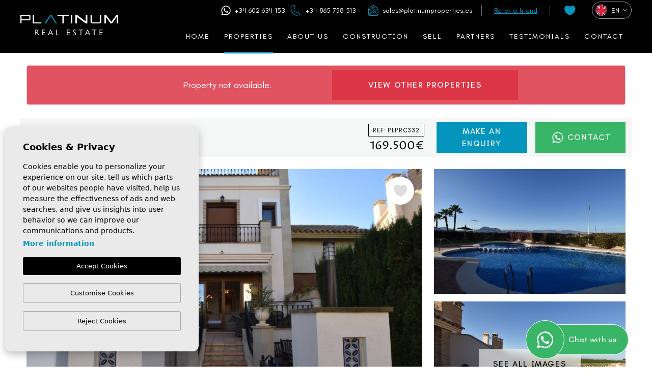

--- FILE ---
content_type: text/html; charset=UTF-8
request_url: https://platinumproperties.es/property/843/two-bed-two-bath-townhouse-on-la-finca-golf-algorfa/
body_size: 20526
content:
<!DOCTYPE html>
<!--[if lt IE 7 ]><html class="ie ie6" lang="en"> <![endif]-->
<!--[if IE 7 ]><html class="ie ie7" lang="en"> <![endif]-->
<!--[if IE 8 ]><html class="ie ie8" lang="en"> <![endif]-->
<!--[if (gte IE 9)|!(IE)]><!-->
<html lang="en">
<!--<![endif]-->
<head>

        
<!-- Global site tag (gtag.js) - Google Analytics -->
<script async src="https://www.googletagmanager.com/gtag/js?id=UA-194771714-1"></script>
<script>
  window.dataLayer = window.dataLayer || [];
  function gtag(){dataLayer.push(arguments);}
  gtag('js', new Date());

  gtag('config', 'UA-194771714-1');
</script>

    
    <meta charset="utf-8">
    <title>Two bed, two bath townhouse on La Finca Golf, Algorfa</title>
    <meta name="description" content="Two bed, two bed townhouse with access to communal pool" >
    <meta name="keywords" content="Two bedrooms
Two Bathrooms
Communal pool
Solarium
La Finca Golf
Algorfa
Alicante
Benijofar
Ciudad Quesada
Platinum Properties
Platinum Real Estate 
Spain
Holiday Home
Fully furnished" >
    <meta property="og:site_name" content="platinumproperties.es">
    <meta property="og:title" content="Two bed, two bath townhouse on La Finca Golf, Algorfa">
            <meta property="og:url" content="https://platinumproperties.es/property/843/two-bed-two-bath-townhouse-on-la-finca-golf-algorfa/">
        <meta property="og:type" content="website">
    <meta property="og:description" content="Two bed, two bed townhouse with access to communal pool">
            <meta property="og:image" content="https://platinumproperties.es/media/images/properties/thumbnails/20416_lg.jpg">
        <meta name="revisit-after" content="7 DAYS" >
    <meta name="viewport" content="width=device-width, initial-scale=1.0, maximum-scale=1.0, user-scalable=yes">

    <!-- CSS Y JS
    ================================================== -->
            <!-- CSS
================================================== -->
<link href="https://fonts.googleapis.com/css?family=Open+Sans:300,400,600,700,800" rel="stylesheet">
<link rel="stylesheet" href="/css/website.1756898785.css">
<style type="text/css">.label-1 { background: #000000;color: #ffffff; }.label-2 { background: #000000;color: #ffffff; }.label-3 { background: #000000;color: #ffffff; }.label-4 { background: #000000;color: #ffffff; }.label-5 { background: #fa0505;color: #ffffff; }.label-6 { background: #080808;color: #ffffff; }.label-7 { background: #4db3d7;color: #ffffff; }.label-8 { background: #cff70a;color: #000000; }.label-9 { background: #4db3d7;color: #ffffff; }</style>
    
        <script src='https://www.google.com/recaptcha/api.js?hl=en"'></script>
    
    <!-- SEO
    ================================================== -->
                                                                                                  <link rel="alternate" hreflang="en" href="https://platinumproperties.es/property/843/two-bed-two-bath-townhouse-on-la-finca-golf-algorfa/" />
                                                                                                                                      <link rel="alternate" hreflang="es" href="https://platinumproperties.es/es/propiedad/843/duplex/reventa/espana/alicante/algorfa/algorfa/" />
                      
    
            <meta name="GOOGLEBOT" content="INDEX,FOLLOW,ALL" >
        <meta name="ROBOTS" content="INDEX,FOLLOW,ALL" >
    
                        <link rel="canonical" href="https://platinumproperties.es/property/843/two-bed-two-bath-townhouse-on-la-finca-golf-algorfa/" />
            
    <!-- Favicons
    ================================================== -->

    <link rel="shortcut icon" href="/media/images/icons/favicon.ico">
    <link rel="apple-touch-icon" sizes="57x57" href="/media/images/icons/apple-icon-57x57.png" />
    <link rel="apple-touch-icon" sizes="60x60" href="/media/images/icons/apple-icon-60x60.png" />
    <link rel="apple-touch-icon" sizes="72x72" href="/media/images/icons/apple-icon-72x72.png" />
    <link rel="apple-touch-icon" sizes="76x76" href="/media/images/icons/apple-icon-76x76.png" />
    <link rel="apple-touch-icon" sizes="114x114" href="/media/images/icons/apple-icon-114x114.png" />
    <link rel="apple-touch-icon" sizes="120x120" href="/media/images/icons/apple-icon-120x120.png" />
    <link rel="apple-touch-icon" sizes="144x144" href="/media/images/icons/apple-icon-144x144.png" />
    <link rel="apple-touch-icon" sizes="152x152" href="/media/images/icons/apple-icon-152x152.png" />
    <link rel="apple-touch-icon" sizes="180x180" href="/media/images/icons/apple-icon-180x180.png" />
    <link rel="icon" type="image/png" sizes="192x192"  href="/media/images/icons/android-icon-192x192.png" />
    <link rel="icon" type="image/png" sizes="32x32" href="/media/images/icons/favicon-32x32.png" />
    <link rel="icon" type="image/png" sizes="96x96" href="/media/images/icons/favicon-96x96.png" />
    <link rel="icon" type="image/png" sizes="16x16" href="/media/images/icons/favicon-16x16.png" />
    <link rel="manifest" href="/media/images/icons/manifest.json" />
    <meta name="msapplication-TileColor" content="#ffffff" />
    <meta name="msapplication-TileImage" content="/media/images/icons/ms-icon-144x144.png" />
    <meta name="theme-color" content="#ffffff" />


</head>

<body class="en property  header-white    interior">

    
    <div class="main-header">
        <div class="container px-xl-0 h-100">
            <div class="row align-items-center  h-100">

                
                <div class="col-4 d-xl-none">
                    
    <div class="dropdown idiomas-dropdown">
                    <button class="btn dropdown-toggle" type="button" id="dropdownMenu1" data-bs-toggle="dropdown" aria-haspopup="true" aria-expanded="false">
                <img class="d-none d-xl-inline"height="23" width="23" src="/media/images/website/flags-rounded/en.svg" alt="English">
                <img class="d-xl-none mob" height="32" width="32" src="/media/images/website/icon-langs.svg" alt="English">
                <span>en</span>
            </button>
                <ul class="dropdown-menu animated fadeIn" aria-labelledby="dropdownMenu1">
                                                                        <li class="dropdown-item">
                    <a href="https://platinumproperties.es/es/propiedad/843/duplex/reventa/espana/alicante/algorfa/algorfa/">
                        <img height="24" width="24" src="/media/images/website/flags-rounded/es.svg" alt="Español">
                        <span>Español</span>
                    </a>
                </li>
                                    </ul>
    </div>
                </div>

                <div class="col-4  col-xl-2 pe-lg-0 text-center text-xl-start">

                    <a class="d-inline-block brand-link w-100" href="/">
                        <img height="86" class="brand img-fluid d-none d-xl-block" src="/media/images/website/website-logo.svg" alt="Platinum Properties" title="Platinum Properties">
                        <img height="35" class="brand img-fluid d-xl-none" src="/media/images/website/website-logo-color.svg" alt="Platinum Properties" title="Platinum Properties">
                    </a>

                </div>

                <div class="col-4  col-xl-10 d-flex d-xl-block justify-content-end align-items-end text-end ">

                    <div class="contact-header d-none d-xl-flex justify-content-end align-items-center pb-1">

                        <img height="23" alt="phone" src="/media/images/website/whatsp-head.svg">
                        <a class="d-inline-block px-2" href="tel:+34 602 634 153">+34 602 634 153</a> 

                        <img height="23" alt="phone" src="/media/images/website/icon-phone-head.svg">
                        <a class="d-inline-block px-2" href="tel:+34 865 758 513">+34 865 758 513</a> 

                        <img class="ms-3" height="21" alt="sales@platinumproperties.es" src="/media/images/website/icon-envelope-head.svg">
                        <a class="d-inline-block px-2" href="mailto:sales@platinumproperties.es">sales@platinumproperties.es</a>

                        <a class="text-primary refer" href="/refer-a-friend/">
                            Refer a friend
                        </a>
                        
                        <a  class="d-inline-block px-2 ms-2" href="/favorites/">
                            
                            <div class="favoritos">
                                <img height="19" class="me-1" alt="sales@platinumproperties.es" src="/media/images/website/icon-heart.svg">
                                <span class="budget-fav"></span>
                            </div>
                        </a>

                        <div class="d-none d-xl-inline-block ms-2">
                                                        
    <div class="dropdown idiomas-dropdown">
                    <button class="btn dropdown-toggle" type="button" id="dropdownMenu1" data-bs-toggle="dropdown" aria-haspopup="true" aria-expanded="false">
                <img class="d-none d-xl-inline"height="23" width="23" src="/media/images/website/flags-rounded/en.svg" alt="English">
                <img class="d-xl-none mob" height="32" width="32" src="/media/images/website/icon-langs.svg" alt="English">
                <span>en</span>
            </button>
                <ul class="dropdown-menu animated fadeIn" aria-labelledby="dropdownMenu1">
                                                                        <li class="dropdown-item">
                    <a href="https://platinumproperties.es/es/propiedad/843/duplex/reventa/espana/alicante/algorfa/algorfa/">
                        <img height="24" width="24" src="/media/images/website/flags-rounded/es.svg" alt="Español">
                        <span>Español</span>
                    </a>
                </li>
                                    </ul>
    </div>
                        </div>

                        

                    </div>
                    <nav id="main-nav" class="d-inline-block">

                        
                        

                                                <ul class="list-inline d-none d-xl-inline-block text-nowrap mb-0">
                            

<li class="list-inline-item"><a href="/">Home</a></li>

<li  class="dropdown  active list-inline-item">
    <a href="/properties/" class="dropdown-toggle" role="button" data-bs-toggle="dropdown" id="dropdownMenuLink1" aria-haspopup="true" aria-expanded="false">Properties</a>
    <ul class="dropdown-menu animated fadeIn" aria-labelledby="dropdownMenuLink1">
        <li class="dropdown-item">
            <a href="/properties/">View all properties</a>
        </li>
                                                        <li class="dropdown-item"><a href="/properties-new-build/">New Build</a></li>
                                                <li class="dropdown-item"><a href="/properties-re-sale/">Re-Sale</a></li>
                                                    </ul>
</li>


<li class="list-inline-item"><a href="/about-us/">About us</a></li>

<li class="list-inline-item"><a href="/construction/">Construction</a></li>


<li class="list-inline-item"><a href="/sell-your-property/">Sell</a></li>

<li class="list-inline-item"><a href="/partners/">PARTNERS</a></li>



<li class="list-inline-item"><a href="/testimonials/">Testimonials</a></li>




<li class="list-inline-item"><a href="/contact/">Contact</a></li>

<li class="list-inline-item hidden-on-main-nav hidden-on-side-menu "><a href="/favorites/"><span class="favor"></span> <img height="19" class="me-1" alt="sales@platinumproperties.es" src="/media/images/website/icon-heart.svg"> <span class="budget-fav"></span></a></li>
                        </ul>

                    </nav>


                    
                                         
                    <a class="btn-menu-lateral   ms-3 d-inline-flex d-xl-none" href="javascript:void(0);">
                        <hr>
                        <hr>
                        <hr>
                    </a>

                </div>

            </div>
        </div>
    </div>

    
    <div class="wrapper-slider-search center-form">

    
    
    
    
    <div class="buscador  ">
        <div class="container px-xl-0">
            <div class="row g-xl-0">
                <div class="col-md-12">
                    <form action="/properties/" method="get" id="searchHomeForm" role="form" class="validate">


    
    <a href="#" class="responsive-search-button d-lg-none ms-auto text-end px-4 pt-0 d-block force-hide">
       <img alt="close" height="21" src="/media/images/website/icon-close-modal.svg">
    </a>    
    <h3 class="main-title force-hide text-center d-lg-none mt-2 mb-4">
        
                              Search                      <span> properties</span>
                        </h3>


<div class="botonera-status mb-3 mx-auto justify-content-center">


    
        
    
        
              <label class="checkcontainer mb-0  ">
                <span class="tag-name"> 
                    New Build
                </span>
                <input type="checkbox" name="st[]" id="st2" value="2"  > 
                <span class="checkmark"></span>
            </label>

        
    
        
              <label class="checkcontainer mb-0  ">
                <span class="tag-name"> 
                    Re-Sale
                </span>
                <input type="checkbox" name="st[]" id="st1" value="1"  > 
                <span class="checkmark"></span>
            </label>

        
    
        
    

</div>

<div class="row g-2 g-xl-0 bg-white-properties">

    

    

    
    <div class="col-6 col-lg-3 col-1-7 col-1-5 left">
        <div class="form-group mb-0">
            <select name="loct[]" id="loct" class="form-control select2" multiple data-placeholder="City">
                                                <option value="8346" >Aguilas</option>
                                <option value="8162" >Algorfa</option>
                                <option value="8371" >Algorfa</option>
                                <option value="8141" >Alicante</option>
                                <option value="8208" >Almoradí</option>
                                <option value="8347" >Avileses</option>
                                <option value="8219" >Benejúzar</option>
                                <option value="8299" >Benidorm</option>
                                <option value="8226" >Benijofar</option>
                                <option value="8160" >Bigastro</option>
                                <option value="8298" >Cabo Roig</option>
                                <option value="8242" >Campoamor</option>
                                <option value="8238" >Ciudad Quesada</option>
                                <option value="8205" >Cox</option>
                                <option value="8206" >Daya Nueva</option>
                                <option value="8275" >Daya Vieja</option>
                                <option value="8217" >Dolores</option>
                                <option value="8384" >Entre Naranjos Vistabella Golf</option>
                                <option value="8216" >Formentera del Segura</option>
                                <option value="8352" >Gran Alacant</option>
                                <option value="8170" >Guardamar del Segura</option>
                                <option value="8233" >Jacarilla</option>
                                <option value="8291" >La Marina</option>
                                <option value="8381" >La Mata</option>
                                <option value="8239" >La Mata</option>
                                <option value="8250" >La Zenia</option>
                                <option value="8373" >Las Heredades</option>
                                <option value="8383" >Las Heredades</option>
                                <option value="8376" >Las Ramblas</option>
                                <option value="8247" >Lomas de Cabo Roig</option>
                                <option value="8260" >Los Altos</option>
                                <option value="8248" >Los Dolses</option>
                                <option value="8329" >Los Montesinos</option>
                                <option value="8253" >Mil Palmeras</option>
                                <option value="8379" >Murcia</option>
                                <option value="8327" >Orihuela</option>
                                <option value="8209" >Orihuela Costa</option>
                                <option value="8210" >Pilar de la Horadada</option>
                                <option value="8254" >Playa Flamenca</option>
                                <option value="8148" >Polop</option>
                                <option value="8259" >Punta Prima</option>
                                <option value="8281" >Punta Prima</option>
                                <option value="8185" >Rafal</option>
                                <option value="8151" >Rojales</option>
                                <option value="8228" >San Fulgencio</option>
                                <option value="8369" >San Miguel de Salinas</option>
                                <option value="8178" >San Miguel de Salinas</option>
                                <option value="8125" >Santa Pola</option>
                                <option value="8367" >Torremendo</option>
                                <option value="8150" >Torrevieja</option>
                                <option value="8249" >Villamartin</option>
                            </select>
        </div>
    </div>


    <div class="col-6 col-lg-3 col-1-7 col-1-5 right">
        <div class="form-group mb-0">
            <select name="lozn[]" id="lozn" class="form-control select2" multiple data-placeholder="Zone">
                                <option value="649" >03150</option>
                                <option value="667" >Aguas Nuevas</option>
                                <option value="80" >Algorfa</option>
                                <option value="185" >Almoradí</option>
                                <option value="474" >Altos De La Marquesa</option>
                                <option value="522" >Altos del Sol</option>
                                <option value="767" >Atalaya Park</option>
                                <option value="476" >Avenida del Puerto</option>
                                <option value="298" >Beach</option>
                                <option value="334" >Beachside</option>
                                <option value="199" >Benejúzar</option>
                                <option value="703" >Benidorm</option>
                                <option value="226" >Benijofar</option>
                                <option value="439" >Benimar</option>
                                <option value="638" >Benimar</option>
                                <option value="78" >Bigastro</option>
                                <option value="764" >Cabo Roig</option>
                                <option value="714" >Camino del Puerto</option>
                                <option value="575" >Campoamor</option>
                                <option value="284" >Campoamor beach</option>
                                <option value="338" >Campoamor Golf</option>
                                <option value="90" >Carolinas Bajas</option>
                                <option value="57" >Centro</option>
                                <option value="519" >Centro</option>
                                <option value="92" >Centro</option>
                                <option value="64" >Ciudad Quesada</option>
                                <option value="763" >Ciudad Quesada - Rojales</option>
                                <option value="181" >Cox</option>
                                <option value="182" >Daya Nueva</option>
                                <option value="394" >Daya Vieja</option>
                                <option value="197" >Dolores</option>
                                <option value="750" >Doña Pepa</option>
                                <option value="713" >El acequión</option>
                                <option value="478" >El Barranco</option>
                                <option value="274" >El chaparral</option>
                                <option value="668" >El Oasis</option>
                                <option value="548" >El Pilar de la Horadada</option>
                                <option value="528" >El Pinet</option>
                                <option value="496" >El Raso</option>
                                <option value="626" >Els Secans</option>
                                <option value="672" >Entre golf</option>
                                <option value="768" >Entre Naranjos - Vistabella</option>
                                <option value="538" >Estacion de autobuses</option>
                                <option value="193" >Formentera del Segura</option>
                                <option value="702" >Formentera del Segura</option>
                                <option value="486" >Golf La Marquesa (Ciudad Quesada)</option>
                                <option value="592" >Gran Alacant</option>
                                <option value="617" >Gran Alacant</option>
                                <option value="459" >Guardamar</option>
                                <option value="717" >Guardamar del Segura</option>
                                <option value="438" >Guardamar del Segura</option>
                                <option value="594" >Habaneras</option>
                                <option value="727" >Heredades</option>
                                <option value="729" >Heredades</option>
                                <option value="736" >Heredades</option>
                                <option value="565" >Isla Del Fraile</option>
                                <option value="248" >Jacarilla</option>
                                <option value="536" >La Ciñuelica</option>
                                <option value="747" >La Escuera</option>
                                <option value="429" >La Fiesta</option>
                                <option value="490" >La Herrada</option>
                                <option value="618" >La Marquesa Golf</option>
                                <option value="444" >La Mata</option>
                                <option value="448" >La Mata</option>
                                <option value="279" >La Mata</option>
                                <option value="754" >La Mata</option>
                                <option value="442" >La Siesta</option>
                                <option value="464" >La Zenia</option>
                                <option value="319" >La Zenia</option>
                                <option value="324" >La Zenia II</option>
                                <option value="512" >Lago Jardín II</option>
                                <option value="534" >Las Colinas Golf</option>
                                <option value="601" >Las Filipinas</option>
                                <option value="662" >Las Heredades</option>
                                <option value="757" >Las Heredades</option>
                                <option value="737" >Las Ramblas Golf</option>
                                <option value="762" >Lo Marabú</option>
                                <option value="584" >Lo Marabú</option>
                                <option value="297" >Lo Romero Golf</option>
                                <option value="545" >Loma Alta</option>
                                <option value="318" >Lomas de Cabo Roig</option>
                                <option value="628" >Lomas de Campoamor</option>
                                <option value="614" >Los Altos</option>
                                <option value="317" >Los Altos</option>
                                <option value="716" >Los Balcones</option>
                                <option value="281" >Los Balcones</option>
                                <option value="230" >Los Dolses</option>
                                <option value="455" >Los Montesinos</option>
                                <option value="322" >Los Montesinos</option>
                                <option value="310" >Montegolf</option>
                                <option value="749" >Murcia</option>
                                <option value="698" >Oasis La Marina</option>
                                <option value="142" >Orihuela</option>
                                <option value="186" >Orihuela Costa</option>
                                <option value="758" >Parque de las Naciones</option>
                                <option value="741" >Parque del Mediterraneo</option>
                                <option value="568" >PAU 26</option>
                                <option value="475" >PAU 8</option>
                                <option value="187" >Pilar de la Horadada</option>
                                <option value="498" >Playa de El Cura</option>
                                <option value="467" >Playa del Acequión</option>
                                <option value="62" >Playa del Cura</option>
                                <option value="733" >Playa Los Naufragos</option>
                                <option value="660" >Playa Tamarit</option>
                                <option value="765" >polideportivo</option>
                                <option value="699" >Polideportivo</option>
                                <option value="616" >polideportivo</option>
                                <option value="766" >pueblo</option>
                                <option value="541" >Pueblo</option>
                                <option value="544" >Pueblo</option>
                                <option value="679" >pueblo</option>
                                <option value="547" >pueblo</option>
                                <option value="571" >Pueblo</option>
                                <option value="572" >pueblo</option>
                                <option value="468" >pueblo</option>
                                <option value="482" >Pueblo</option>
                                <option value="487" >Pueblo</option>
                                <option value="529" >Puerto</option>
                                <option value="682" >Puerto Deportivo</option>
                                <option value="377" >Punta Prima</option>
                                <option value="264" >Punta Prima</option>
                                <option value="271" >Rojales</option>
                                <option value="621" >San Fernando</option>
                                <option value="451" >San Miguel de Salinas</option>
                                <option value="416" >San Miguel Salinas</option>
                                <option value="598" >Sector 2</option>
                                <option value="608" >Sector 25</option>
                                <option value="639" >Sector 3</option>
                                <option value="364" >Torre de la Horadada</option>
                                <option value="465" >Torreblanca</option>
                                <option value="708" >Torremendo</option>
                                <option value="606" >Torretas</option>
                                <option value="282" >Torrevieja</option>
                                <option value="627" >Urb. La Marina</option>
                                <option value="641" >urbanizacion</option>
                                <option value="535" >Urbanizaciones</option>
                                <option value="728" >Villa Amalia</option>
                                <option value="441" >Villacosta</option>
                                <option value="746" >Village</option>
                                <option value="313" >Villamartin</option>
                                <option value="327" >Villas San Jose</option>
                                <option value="283" >Vistabella Golf</option>
                            </select>
        </div>
    </div> 

    <div class="col-6 col-lg-3 col-1-7 col-1-5 order-lg-first-home left">
        <div class="form-group mb-0">
            <select name="tp[]" id="tp" class="form-control select2" multiple data-placeholder="Type">
                                                            <option value="107" >Adosado</option>
                                                                                <option value="46" >Apartment</option>
                                                                                <option value="48" >Bungalow</option>
                                                                                <option value="72" >Commercial</option>
                                                                                <option value="105" >Commercial (6)</option>
                                                                                <option value="70" >Detached Villa</option>
                                                                                <option value="7" >Finca</option>
                                                                                <option value="103" >Finca / Country Property</option>
                                                                                <option value="96" >Link-Detached House</option>
                                                                                <option value="3" >Plot</option>
                                                                                <option value="98" >Plot of Land</option>
                                                                                <option value="55" >Quad</option>
                                                                                <option value="78" >Semi - Detached Villa</option>
                                                                                <option value="106" >Terraced house / Townhouse</option>
                                                                                <option value="15" >Townhouse</option>
                                                </select>
        </div>
    </div>

    
    <div class="col-6 col-lg-3 col-1-7 col-1-5 order-lg-last left">
        <div class="form-group mb-0">
            <select name="prds" id="prds" class="form-control">
                <option value="" >Price from</option>
                <option value="200" >200 €</option>
                <option value="400" >400 €</option>
                <option value="600" >600 €</option>
                <option value="800" >800 €</option>
                <option value="1000" >1.000 €</option>
                <option value="1200" >1.200 €</option>
                <option value="1400" >1.400 €</option>
                <option value="1600" >1.600 €</option>
                <option value="1800" >1.800 €</option>
                <option value="2000" >2.000 €</option>
                <option value="3000" >+3.000 €</option>
                <option value="50000" >50.000 €</option>
                <option value="100000" >100.000€</option>
                <option value="150000" >150.000 €</option>
                <option value="200000" >200.000 €</option>
                <option value="250000" >250.000 €</option>
                <option value="300000" >300.000 €</option>
                <option value="350000" >350.000 €</option>
                <option value="400000" >400.000 €</option>
                <option value="450000" >450.000 €</option>
                <option value="500000" >500.000 €</option>
                <option value="550000" >550.000 €</option>
                <option value="600000" >600.000 €</option>
                <option value="650000" >650.000 €</option>
                <option value="700000" >700.000 €</option>
                <option value="800000" >800.000 €</option>
                <option value="900000" >900.000 €</option>
                <option value="1000000" >1.000.000 €</option>
            </select>
        </div>
    </div>
    <div class="col-6 col-lg-3 col-1-7 col-1-5 order-lg-last right">
        <div class="form-group mb-0 pe-xl-3">
            <select name="prhs" id="prhs" class="form-control">
                <option value="" >Price up to</option>
                <option value="200" >200 €</option>
                <option value="400" >400 €</option>
                <option value="600" >600 €</option>
                <option value="800" >800 €</option>
                <option value="1000" >1.000 €</option>
                <option value="1200" >1.200 €</option>
                <option value="1400" >1.400 €</option>
                <option value="1600" >1.600 €</option>
                <option value="1800" >1.800 €</option>
                <option value="2000" >2.000 €</option>
                <option value="3000" >+3.000 €</option>
                <option value="50000" >50.000 €</option>
                <option value="100000" >100.000€</option>
                <option value="150000" >150.000 €</option>
                <option value="200000" >200.000 €</option>
                <option value="250000" >250.000 €</option>
                <option value="300000" >300.000 €</option>
                <option value="350000" >350.000 €</option>
                <option value="400000" >400.000 €</option>
                <option value="450000" >450.000 €</option>
                <option value="500000" >500.000 €</option>
                <option value="550000" >550.000 €</option>
                <option value="600000" >600.000 €</option>
                <option value="650000" >650.000 €</option>
                <option value="700000" >700.000 €</option>
                <option value="800000" >800.000 €</option>
                <option value="900000" >900.000 €</option>
                <option value="1000000" >+1.000.000 €</option>
            </select>
        </div>
    </div>

   

    <div class="col-6 col-lg-3 col-1-7 col-1-5  left ">
        <div class="form-group mb-0">
            <select name="bd" id="bd" class="form-control">
                <option value="" >Bedrooms</option>
                                    <option value="1" >1</option>
                                    <option value="2" >2</option>
                                    <option value="3" >3</option>
                                    <option value="4" >4</option>
                                    <option value="5" >+5</option>
                            </select>
        </div>
    </div>
     <div class="col-6 col-lg-3 col-1-7 col-1-5  right">
        <div class="form-group mb-0">
            <select name="bt" id="bt" class="form-control">
                <option value="" selected>Bathrooms</option>
                                    <option value="1" >1</option>
                                    <option value="2" >2</option>
                                    <option value="3" >3</option>
                                    <option value="4" >4</option>
                                    <option value="5" >+5</option>
                            </select>
        </div>
    </div>

    

</div>

<input type="hidden" name="date" id="date" value="1764275015" />
<input type="hidden" name="langx" id="langx" value="en">

<div class="row">
      
          <div class="col-6 col-lg-3 col-xl-2 pe-xl-0 d-none d-lg-block">
        <div class="form-group referencia-properties mb-0">
            <input type="text" name="rf" id="rf" class="form-control" value="" placeholder="Reference..." />
        </div>
    </div>              
                
    

    <div class="col-lg-3 ms-lg-auto order-last ps-xl-5 my-2 my-lg-0">
        <div class="form-group mb-0 d-grid">
            <button type="submit" class="btn btn-primary">Search properties</button>
        </div>
    </div>

    <div class="col-lg-3 text-center text-lg-start mt-2 mt-lg-0">

        <div class="row g-0">
            <div class="col-6 col-xl-5 col-xxl-4">
                <a href="javascript:void(0);" class="btn  btn-outline-dark border-end-0 w-100 button-search-reset">
                    <svg class="trash" xmlns="http://www.w3.org/2000/svg" width="26.892" height="31.38" viewBox="0 0 26.892 31.38">
                        <g data-name="Icon feather-trash-2">
                            <path data-name="Trazado 156" d="M4.5 9h26.892" transform="translate(-4.5 -2.274)"/>
                            <path data-name="Trazado 157" d="M28.416 8.976v20.916a2.988 2.988 0 0 1-2.988 2.988h-14.94A2.988 2.988 0 0 1 7.5 29.892V8.976m4.482 0V5.988A2.988 2.988 0 0 1 14.97 3h5.976a2.988 2.988 0 0 1 2.988 2.988v2.988" transform="translate(-4.512 -2.25)" style=""/>
                            <path class="round" data-name="Trazado 158" d="M15 16.5v8.964" transform="translate(-4.542 -2.304)" />
                            <path class="round" data-name="Trazado 159" d="M21 16.5v8.964" transform="translate(-4.566 -2.304)" />
                        </g>
                    </svg>
                </a>
            </div>
            <div class="col-6 col-xl-5 col-xxl-4">
                <a href="/advanced-search/" class="btn w-100 btn-outline-dark">
                    <svg class="advanced" data-name="Grupo 5187" xmlns="http://www.w3.org/2000/svg" width="26.202" height="23.208" viewBox="0 0 26.202 23.208">
                        <path data-name="Línea 871" d="M0 0h19.465" transform="translate(6.738 3.743)"/>
                        <path data-name="Línea 874" d="M0 0h19.465" transform="translate(6.738 19.465)"/>
                        <g data-name="Elipse 426">
                            <circle class="n-stroke" cx="3.743" cy="3.743" r="3.743" />
                            <circle class="n-fill" cx="3.743" cy="3.743" r="2.993" />
                        </g>
                        <path data-name="Línea 872" d="M0 0h19.465" transform="translate(6.738 3.743)"/>
                        <path data-name="Línea 875" d="M0 0h19.465" transform="translate(6.738 19.465)"/>
                        <path data-name="Línea 873" d="M0 0h19.465" transform="rotate(180 9.732 5.989)"/>
                        <g data-name="Elipse 430" transform="translate(0 15.721)">
                            <circle class="n-stroke" cx="3.743" cy="3.743" r="3.743" />
                            <circle class="n-fill" cx="3.743" cy="3.743" r="2.993" />
                        </g>
                        <g data-name="Elipse 428" transform="rotate(180 13.101 7.86)">
                            <circle class="n-stroke" cx="3.743" cy="3.743" r="3.743" />
                            <circle class="n-fill" cx="3.743" cy="3.743" r="2.993" />
                        </g>
                    </svg>
                </a>
            </div>
        </div>

    </div>

</div>


 


<div class="d-none">
    <div class="result"><span></span> Properties</div>
</div>

</form>
                </div>
            </div>
        </div>
    </div>
    
    
    </div>

    <div class="mega-menu">    
    <div class="bg-color-modal">
        <div class="container px-0">

            <a href="javascript:void(0);" class="btn-menu-lateral btn mb-xxl-5 mb-4 mt-2">
                <img alt="close" height="21" src="/media/images/website/icon-close-white.svg">
            </a>

            <div class="row">
                <div class="col-xl-12">
                    <h3 class="main-title text-primary text-center mt-0 mb-4">
                        Menu
                    </h3>
                    <ul class="ps-0 pe-2">
                        

<li class="list-inline-item"><a href="/">Home</a></li>

<li  class="dropdown dropup active list-inline-item">
    <a href="/properties/" class="dropdown-toggle" role="button" data-bs-toggle="dropdown" id="dropdownMenuLink1ft" aria-haspopup="true" aria-expanded="false">Properties</a>
    <ul class="dropdown-menu animated fadeIn" aria-labelledby="dropdownMenuLink1ft">
        <li class="dropdown-item">
            <a href="/properties/">View all properties</a>
        </li>
                                                        <li class="dropdown-item"><a href="/properties-new-build/">New Build</a></li>
                                                <li class="dropdown-item"><a href="/properties-re-sale/">Re-Sale</a></li>
                                                    </ul>
</li>


<li class="list-inline-item"><a href="/about-us/">About us</a></li>

<li class="list-inline-item"><a href="/construction/">Construction</a></li>


<li class="list-inline-item"><a href="/sell-your-property/">Sell</a></li>

<li class="list-inline-item"><a href="/partners/">PARTNERS</a></li>



<li class="list-inline-item"><a href="/testimonials/">Testimonials</a></li>




<li class="list-inline-item"><a href="/contact/">Contact</a></li>

<li class="list-inline-item hidden-on-main-nav hidden-on-side-menu "><a href="/favorites/"><span class="favor"></span> <img height="19" class="me-1" alt="sales@platinumproperties.es" src="/media/images/website/icon-heart.svg"> <span class="budget-fav"></span></a></li>
                    </ul>

                </div>

                <div class="col-12 text-center">

                   <div class="row pt-4 justify-content-center align-items-center">

                                            <div class="col-4 text-center">
                            <a class="favoritos" href="/favorites/"><span class="favor"></span> 
                                <img height="22" class="me-2" src="/media/images/website/heart-header-white.svg"> 
                                <span class="budget-fav text-white"></span>
                            </a>
                      </div>

                   </div>
                   
                </div>
            </div>
        </div>
    </div>
</div>


<div class="ficha-propiedad">
    <div class="container">
    <div class="row">
        <div class="col">
                            <div class="alert alert-danger mt-4 py-2" role="alert">

        <div class="row justify-content-center align-items-center g-4">
            <div class="col-lg-4 col-md-6">
                 Property not available.
            </div>
            <div class="col-lg-4 col-md-6">
                <a href="/properties/" class="btn btn-danger w-100">View other properties</a>
            </div>
        </div>

    </div>
        </div>
    </div>
</div>

<div class="property-title d-none d-lg-block">
    <div class="container">
            <div class="row gx-4 pt-0 align-items-center bg-light">
                <div class="col-lg-5 text-start d-none d-lg-block py-2">
                                            <h2 class="main-title">
        
        Townhouse. <strong class="text-primary">Re-Sale</strong>
         <small class="pt-0 mt-2">
           Algorfa.  Alicante          </small>

    </h2>
                </div>

                <div class="col-12 col-lg-3 text-center py-2 text-lg-end price-responsive">
                                        <div class="referencia mb-2">
                        REF: PLPRC332
                    </div>
                    <div class="precio">

                            169.500€
        
</div>                </div>

                <div class="col-lg-4">
                    
                    <div class="row gx-3 gx-lg-2 gx-xl-3 align-items-center">

                        <div class="col-6 py-2">
                            <a class="btn btn-primary w-100 btn-small toForm btn-enquiry">
                                Make an enquiry
                            </a>
                        </div>
                        <div class="col-6 py-2">
                            <a  href="https://wa.me/34602634153/?text=I%20am%20interested%20in%20this%20property%3A%20PLPRC332" class="btn  btn-success text-white w-100 btn-small">
                               <img class="m-0 me-2" height="26" src="/media/images/website/icon-whats-white.svg"> Contact
                            </a>
                        </div>

                    </div>

                </div>       
            </div>
       </div>
</div>


<div class="property-gallery">

   
        
        <div class="gallery-grid">

             

            <div class="container">

                
                <div class="row py-4">
    <div class="col-md-8">
        <div class="main-photo pb-lg-0 pb-2">

            <div class="favorites">
                <a href="#" data-href="/modules/property/add-fav.php?fav=843" class="btn add-fav " title="Add to Favorites" rel="nofollow"><img height="23" width="26" src="/media/images/website/heart-void.svg" alt="Add to Favorites"></a>

                <a href="#" data-href="/modules/property/rem-fav.php?fav=843" class="btn rem-fav fav-hide" title="Remove from favorites" rel="nofollow"><img height="23" width="26" src="/media/images/website/heart-full.svg" alt="Remove from favorites"></a>
            </div>

            
                                                                    <a  data-bs-toggle="modal" data-bs-target="#galleryModal"  href="/img/re-sale-townhouse-algorfa_20433_xl.jpg" class=" img-big" >
                                        <img src="/img/re-sale-townhouse-algorfa_20416_lg.jpg" class='img-fluid big-image' alt="Re-Sale - Townhouse - Algorfa" title="Re-Sale - Townhouse - Algorfa">
                </a>
            
            <div class="energia d-inline-block">
                <img class="w-100" src="/media/images/website/energia.png" alt="Energy Rating">
                <span>In process</span>
            </div>
            
        </div>
    </div>

    <div class="col-md-4 d-flex flex-row flex-md-column justify-content-between">
                
            <a  data-bs-toggle="modal" data-bs-target="#galleryModal"  href="/img/re-sale-townhouse-algorfa_20433_xl.jpg" class=" small-image-link" >
                                                                                                            <img src="/img/re-sale-townhouse-algorfa_20433_lg.jpg?id=1.0001" class='img-fluid small-image' alt="Re-Sale - Townhouse - Algorfa" title="Re-Sale - Townhouse - Algorfa">
                            </a>

                        
           <a  data-bs-toggle="modal" data-bs-target="#galleryModal"  href="/img/re-sale-townhouse-algorfa_20430_xl.jpg" class=" small-image-link" >

                                                    
                                                        <img src="/img/re-sale-townhouse-algorfa_20430_lg.jpg?id=1.0001" class='img-fluid small-image' alt="Re-Sale - Townhouse - Algorfa" title="Re-Sale - Townhouse - Algorfa">
                

                <span class="all-img btn btn-light btn-small px-4 mt-0">
                     See all images
                </span>

            </a>

        
    </div>

</div>

<a href="" class="d-lg-none all-img w-100 btn btn-light bg-light mb-4 btn-small px-4 mt-0">
         View all Photos
    </a>
            </div>
        </div> 

    
    
            <div class="modal fade custom-modal" tabindex="-1" role="dialog" id="galleryModal">
        <div class="modal-dialog modal-full-screen" role="document">
            <div class="modal-content">

            <div class="property-title header-modal">
                <div class="container">
                    <div class="row gx-4 pt-0 align-items-center bg-light">
                        <div class="col-lg-5 text-start d-none d-lg-block py-3 ">
                                                            <h2 class="main-title">
        
        Townhouse. <strong class="text-primary">Re-Sale</strong>
         <small class="pt-0 mt-2">
           Algorfa.  Alicante          </small>

    </h2>
                        </div>

                        <div class="col-12 col-lg-3 text-center py-3 d-none d-lg-block text-lg-end price-responsive">
                                                        <div class="referencia mb-2">
                                REF: PLPRC332
                            </div>
                            <div class="text-nowrap">
                                <div class="precio">

                            169.500€
        
</div>                            </div>
                        </div>

                        <div class="col-lg-4">
                            
                            <div class="row gx-2 gx-md-3 align-items-center">

                                <div class="col-6 py-3">
                                    <a class="btn btn-primary w-100 btn-small toForm btn-enquiry" data-bs-dismiss="modal" aria-label="Close">
                                        Make an enquiry
                                    </a>
                                </div>
                                <div class="col-3 py-3">
                                    <a  href="https://wa.me/34602634153/?text=I%20am%20interested%20in%20this%20property%3A%20PLPRC332" class="btn  btn-success text-white w-100 btn-small">
                                       <img class="m-0 me-2" height="26" src="/media/images/website/icon-whats-white.svg"> 
                                    </a>
                                </div>

                                <div class="col-3">
                                    <a  class="btn px-0 px-md-3 btn-outline-dark btn-small btn-block close  btn-close-modal" data-bs-dismiss="modal" aria-label="Close">
                                        <img src="/media/images/website/icon-close-modal.svg">
                                    </a>
                                </div>

                            </div>

                        </div>       
                    </div>
               
     

                <div class="container">

                    <div class="row justify-content-center mb-lg-2 mt-4">
                        <div class="col-lg-11 col-xl-12 px-xl-3 px-0">
                            
                                                                                                                                    <div class="col-12 px-xl-3 px-0 pb-3">

                                    <img src="/img/re-sale-townhouse-algorfa_20416_xl.jpg?id=1.0001" class='img-fluid' alt="Re-Sale - Townhouse - Algorfa" title="Re-Sale - Townhouse - Algorfa">

                                </div>
                            
                                                                                                                                    <div class="col-12 px-xl-3 px-0 pb-3">

                                    <img src="/img/re-sale-townhouse-algorfa_20433_xl.jpg?id=1.0001" class='img-fluid' alt="Re-Sale - Townhouse - Algorfa" title="Re-Sale - Townhouse - Algorfa">

                                </div>
                            
                                                                                                                                    <div class="col-12 px-xl-3 px-0 pb-3">

                                    <img src="/img/re-sale-townhouse-algorfa_20430_xl.jpg?id=1.0001" class='img-fluid' alt="Re-Sale - Townhouse - Algorfa" title="Re-Sale - Townhouse - Algorfa">

                                </div>
                            
                                                                                                                                    <div class="col-12 px-xl-3 px-0 pb-3">

                                    <img src="/img/re-sale-townhouse-algorfa_20406_xl.jpg?id=1.0001" class='img-fluid' alt="Re-Sale - Townhouse - Algorfa" title="Re-Sale - Townhouse - Algorfa">

                                </div>
                            
                                                                                                                                    <div class="col-12 px-xl-3 px-0 pb-3">

                                    <img src="/img/re-sale-townhouse-algorfa_20407_xl.jpg?id=1.0001" class='img-fluid' alt="Re-Sale - Townhouse - Algorfa" title="Re-Sale - Townhouse - Algorfa">

                                </div>
                            
                                                                                                                                    <div class="col-12 px-xl-3 px-0 pb-3">

                                    <img src="/img/re-sale-townhouse-algorfa_20408_xl.jpg?id=1.0001" class='img-fluid' alt="Re-Sale - Townhouse - Algorfa" title="Re-Sale - Townhouse - Algorfa">

                                </div>
                            
                                                                                                                                    <div class="col-12 px-xl-3 px-0 pb-3">

                                    <img src="/img/re-sale-townhouse-algorfa_20409_xl.jpg?id=1.0001" class='img-fluid' alt="Re-Sale - Townhouse - Algorfa" title="Re-Sale - Townhouse - Algorfa">

                                </div>
                            
                                                                                                                                    <div class="col-12 px-xl-3 px-0 pb-3">

                                    <img src="/img/re-sale-townhouse-algorfa_20411_xl.jpg?id=1.0001" class='img-fluid' alt="Re-Sale - Townhouse - Algorfa" title="Re-Sale - Townhouse - Algorfa">

                                </div>
                            
                                                                                                                                    <div class="col-12 px-xl-3 px-0 pb-3">

                                    <img src="/img/re-sale-townhouse-algorfa_20412_xl.jpg?id=1.0001" class='img-fluid' alt="Re-Sale - Townhouse - Algorfa" title="Re-Sale - Townhouse - Algorfa">

                                </div>
                            
                                                                                                                                    <div class="col-12 px-xl-3 px-0 pb-3">

                                    <img src="/img/re-sale-townhouse-algorfa_20413_xl.jpg?id=1.0001" class='img-fluid' alt="Re-Sale - Townhouse - Algorfa" title="Re-Sale - Townhouse - Algorfa">

                                </div>
                            
                                                                                                                                    <div class="col-12 px-xl-3 px-0 pb-3">

                                    <img src="/img/re-sale-townhouse-algorfa_20414_xl.jpg?id=1.0001" class='img-fluid' alt="Re-Sale - Townhouse - Algorfa" title="Re-Sale - Townhouse - Algorfa">

                                </div>
                            
                                                                                                                                    <div class="col-12 px-xl-3 px-0 pb-3">

                                    <img src="/img/re-sale-townhouse-algorfa_20415_xl.jpg?id=1.0001" class='img-fluid' alt="Re-Sale - Townhouse - Algorfa" title="Re-Sale - Townhouse - Algorfa">

                                </div>
                            
                                                                                                                                    <div class="col-12 px-xl-3 px-0 pb-3">

                                    <img src="/img/re-sale-townhouse-algorfa_20417_xl.jpg?id=1.0001" class='img-fluid' alt="Re-Sale - Townhouse - Algorfa" title="Re-Sale - Townhouse - Algorfa">

                                </div>
                            
                                                                                                                                    <div class="col-12 px-xl-3 px-0 pb-3">

                                    <img src="/img/re-sale-townhouse-algorfa_20410_xl.jpg?id=1.0001" class='img-fluid' alt="Re-Sale - Townhouse - Algorfa" title="Re-Sale - Townhouse - Algorfa">

                                </div>
                            
                                                                                                                                    <div class="col-12 px-xl-3 px-0 pb-3">

                                    <img src="/img/re-sale-townhouse-algorfa_20418_xl.jpg?id=1.0001" class='img-fluid' alt="Re-Sale - Townhouse - Algorfa" title="Re-Sale - Townhouse - Algorfa">

                                </div>
                            
                                                                                                                                    <div class="col-12 px-xl-3 px-0 pb-3">

                                    <img src="/img/re-sale-townhouse-algorfa_20419_xl.jpg?id=1.0001" class='img-fluid' alt="Re-Sale - Townhouse - Algorfa" title="Re-Sale - Townhouse - Algorfa">

                                </div>
                            
                                                                                                                                    <div class="col-12 px-xl-3 px-0 pb-3">

                                    <img src="/img/re-sale-townhouse-algorfa_20420_xl.jpg?id=1.0001" class='img-fluid' alt="Re-Sale - Townhouse - Algorfa" title="Re-Sale - Townhouse - Algorfa">

                                </div>
                            
                                                                                                                                    <div class="col-12 px-xl-3 px-0 pb-3">

                                    <img src="/img/re-sale-townhouse-algorfa_20421_xl.jpg?id=1.0001" class='img-fluid' alt="Re-Sale - Townhouse - Algorfa" title="Re-Sale - Townhouse - Algorfa">

                                </div>
                            
                                                                                                                                    <div class="col-12 px-xl-3 px-0 pb-3">

                                    <img src="/img/re-sale-townhouse-algorfa_20422_xl.jpg?id=1.0001" class='img-fluid' alt="Re-Sale - Townhouse - Algorfa" title="Re-Sale - Townhouse - Algorfa">

                                </div>
                            
                                                                                                                                    <div class="col-12 px-xl-3 px-0 pb-3">

                                    <img src="/img/re-sale-townhouse-algorfa_20423_xl.jpg?id=1.0001" class='img-fluid' alt="Re-Sale - Townhouse - Algorfa" title="Re-Sale - Townhouse - Algorfa">

                                </div>
                            
                                                                                                                                    <div class="col-12 px-xl-3 px-0 pb-3">

                                    <img src="/img/re-sale-townhouse-algorfa_20424_xl.jpg?id=1.0001" class='img-fluid' alt="Re-Sale - Townhouse - Algorfa" title="Re-Sale - Townhouse - Algorfa">

                                </div>
                            
                                                                                                                                    <div class="col-12 px-xl-3 px-0 pb-3">

                                    <img src="/img/re-sale-townhouse-algorfa_20425_xl.jpg?id=1.0001" class='img-fluid' alt="Re-Sale - Townhouse - Algorfa" title="Re-Sale - Townhouse - Algorfa">

                                </div>
                            
                                                                                                                                    <div class="col-12 px-xl-3 px-0 pb-3">

                                    <img src="/img/re-sale-townhouse-algorfa_20426_xl.jpg?id=1.0001" class='img-fluid' alt="Re-Sale - Townhouse - Algorfa" title="Re-Sale - Townhouse - Algorfa">

                                </div>
                            
                                                                                                                                    <div class="col-12 px-xl-3 px-0 pb-3">

                                    <img src="/img/re-sale-townhouse-algorfa_20427_xl.jpg?id=1.0001" class='img-fluid' alt="Re-Sale - Townhouse - Algorfa" title="Re-Sale - Townhouse - Algorfa">

                                </div>
                            
                                                                                                                                    <div class="col-12 px-xl-3 px-0 pb-3">

                                    <img src="/img/re-sale-townhouse-algorfa_20428_xl.jpg?id=1.0001" class='img-fluid' alt="Re-Sale - Townhouse - Algorfa" title="Re-Sale - Townhouse - Algorfa">

                                </div>
                            
                                                                                                                                    <div class="col-12 px-xl-3 px-0 pb-3">

                                    <img src="/img/re-sale-townhouse-algorfa_20429_xl.jpg?id=1.0001" class='img-fluid' alt="Re-Sale - Townhouse - Algorfa" title="Re-Sale - Townhouse - Algorfa">

                                </div>
                            
                                                                                                                                    <div class="col-12 px-xl-3 px-0 pb-3">

                                    <img src="/img/re-sale-townhouse-algorfa_20431_xl.jpg?id=1.0001" class='img-fluid' alt="Re-Sale - Townhouse - Algorfa" title="Re-Sale - Townhouse - Algorfa">

                                </div>
                            
                                                                                                                                    <div class="col-12 px-xl-3 px-0 pb-3">

                                    <img src="/img/re-sale-townhouse-algorfa_20432_xl.jpg?id=1.0001" class='img-fluid' alt="Re-Sale - Townhouse - Algorfa" title="Re-Sale - Townhouse - Algorfa">

                                </div>
                            
                                                                                                                                    <div class="col-12 px-xl-3 px-0 pb-3">

                                    <img src="/img/re-sale-townhouse-algorfa_20434_xl.jpg?id=1.0001" class='img-fluid' alt="Re-Sale - Townhouse - Algorfa" title="Re-Sale - Townhouse - Algorfa">

                                </div>
                                                    </div>
                    </div>

                    <div class="row justify-content-center pb-5">
                        <div class="col-2 text-center">
                            <a type="button" class="close" data-bs-dismiss="modal" aria-label="Close">
                                <img src="/media/images/website/icon-close-modal.svg">
                            </a>
                        </div>
                    </div>
                </div>
                

            </div>
        </div>
    </div>
    </div>

    
</div>

<div class="property-data pb-xl-5">
    <div class="container px-lg-0">
        <div class="row">
            <div class="col-12">

                <div class="d-none d-lg-block">
                                        <div class="botonera  pb-xl-3">

    <div class="row g-2">
        

        
        <div class="col-6  col-lg-2 first "> 
            <div class="d-grid">
                
                    <a href="#" class="btn btn-small force-gray w-100" class="dropdown-toggle"  role="button" data-bs-toggle="dropdown" id="dropdownRedes" aria-haspopup="true" aria-expanded="false" >
                        <img height="22" class="me-2" src="/media/images/website/icon-share.svg"> Share
                    </a>

                    <ul class="dropdown-menu animated fadeIn bg-light-blue" aria-labelledby="dropdownRedes" style="" >

                        <li class="dropdown-item social-links bg-white">
                              <a class="facebook" href="https://www.facebook.com/sharer/sharer.php?u=https://platinumproperties.es/property/843/two-bed-two-bath-townhouse-on-la-finca-golf-algorfa/" target="_blank">
                                  <i class="fab fa-facebook-f"></i>
                              </a>  
                              <a class="twitter" href="https://www.twitter.com/share?url=https://platinumproperties.es/property/843/two-bed-two-bath-townhouse-on-la-finca-golf-algorfa/" target="_blank">
                                  <i class="fab fa-x-twitter"></i>
                              </a>  

                               <a class="linkedin" href="https://www.linkedin.com/shareArticle?mini=true&url=https://platinumproperties.es/property/843/two-bed-two-bath-townhouse-on-la-finca-golf-algorfa/&title=&summary=&source=" target="_blank">
                                  <i class="fab fa-linkedin"></i>
                              </a>
                              <a  class="btn-whatsapp-property" href="https://api.whatsapp.com/send?text=https://platinumproperties.es/property/843/two-bed-two-bath-townhouse-on-la-finca-golf-algorfa/" target="_blank">
                                  <i class="fab fa-whatsapp"></i>
                              </a>
                              <a  class="telegram" href="https://telegram.me/share/url?url=platinumproperties.es/property/843/two-bed-two-bath-townhouse-on-la-finca-golf-algorfa/" target="_blank">
                                  <i class="fab fa-telegram-plane"></i>
                              </a>
                              <a href="#" class="friend" data-bs-toggle="modal" data-bs-target="#friendPureModal" title="Send to a friend">
                                 <i class="fal fa-envelope"></i>
                             </a>
                              <a  class="link" href="javascript:getlink();"><i class="fal fa-link"></i></a>
                        </li>
                    
                    </ul>
            </div>
        </div>

        

        <div class="col-lg-3 order-lg-first d-none d-lg-block">
            <a href="#" class="btn btn-small btn-gray d-none d-lg-inline-flex w-100" data-bs-toggle="modal" data-bs-target="#bajadaModal">Notify me of price drop</a>
        </div>


         <div class="col-6  col-lg-3 col-xl-2"> 
            <a href="/modules/property/save_web.php?id=843&lang=en" target="_blank" class="btn btn-small w-100 force-gray  descargar" rel="nofollow">
                <img height="25" class="me-2" src="/media/images/website/icon-print.svg"> PDF/Print</a>
        </div>

        <div class=" col-md-4 col-lg-2 col-xl-2 ms-auto text-end"> 
            <a href="" class="btn">
               <i class="fal me-2 text-primary fa-chevron-left"></i> Back
            </a>
        </div>   
        
    </div>

</div>                </div>

                <div class="bg-light-rounded mb-4">
                    <div class="d-lg-none">

                        <div class="row align-items-center pb-4">
                            <div class="col-5 text-start">   
                                <div class="badge bg-primary mb-2">
                                    REF: PLPRC332
                                </div>    
                            </div>
                            <div class="col-7 text-end ps-0">
                                <div class="precio">

                            169.500€
        
</div>                            </div>
                        </div>
                     
                            
                    </div>

                    
                    <div class="d-lg-none title-mobile">
                                                    <h2 class="main-title">
        
        Townhouse. <strong class="text-primary">Re-Sale</strong>
         <small class="pt-0 mt-2">
           Algorfa.  Alicante          </small>

    </h2>
                    </div>


                                                <div class="iconos mb-4 mb-lg-5">

            <ul>
                                    <li>
                        <img src="/media/images/website/color-house.svg">
                        <span> 
                            <strong>Meters</strong>
                            97m<sup>2</sup></span>
                    </li>
                                                                    <li>
                        <img src="/media/images/website/color-bed.svg"> 
                        <span class="beds">
                            <strong>Bedrooms</strong>
                        2</span>
                    </li>
                                                     <li>
                        <img src="/media/images/website/color-bath.svg">
                        <span class="baths">
                            <strong>Bathrooms</strong>
                        2</span>
                    </li>
                 
                
               
                                
                                    <li>
                        <img src="/media/images/website/color-pool.svg">
                         <span class="recortar">
                            <strong>Pool</strong>
                         Communal</span>
                    </li>
                                                
            </ul>

    </div>

                    <div class="d-lg-none">
                         <div class="labels">
    

                        </div>                    </div>

                                        <ul class="nav nav-tabs nav-fillx scroll-tabs" id="tabs" role="tablist">

    

            <li class="nav-item col pl-0 pr-0"><a href="#pane-descripcion" class="nav-link active" role="tab" id="tab-descripcion" data-bs-toggle="tab" aria-controls="descripcion">Description</a></li>
        
    <li class="nav-item col pl-0 pr-0"><a href="#pane-caracteristicas" class="nav-link " role="tab" id="tab-caracteristicas"  data-bs-toggle="tab" aria-controls="caracteristicas">Features</a></li>

     
            <li class="nav-item col pl-0 pr-0"><a href="#pane-photos"  class="nav-link" role="tab" id="tab-photos" data-bs-toggle="tab" aria-controls="videos">Images</a></li>
    
    
   

    
    
    
   

   

    
    
    
    
             <li class="nav-item col pl-0 pr-0"><a href="#"  class="nav-link" data-bs-toggle="modal" data-bs-target="#economyModal">Fin<span>a</span>nces</a></li>
    
</ul>


                </div>


                

                                <div class="tab-content" id="pn-content" role="tablist">

    <div class="row justify-content-center">

        <div class="col-12">
            <div class="tab-pane bg-light-rounded pt-lg-3 mb-4" id="pane-caracteristicas">
                <div class="contenido">
                    <div class="pb-4 pt-4 pt-lg-0">

    <div class="col-12 pb-lg-4">
        <h3 class="main-title subtitle  d-none d-lg-block">Fe<span class='text-primary'>A</span>tures</h3>
    </div>

   <div class="collapse collapsed-text" id="collapseCaract" aria-expanded="false">
        
  <div class="row row caracteristicas ">

    
    
        <div class="col-12 col-lg-4 col-sm-6 mb-3 d-flex justify-content-between ps-3 ps-md-5 caracteristica pe-3 pe-lg-4">
     <strong> <img src="/media/images/website/icon-list-caract.svg" height="16" class="me-1" />        Bedrooms:</strong> 2</div>
    
        <div class="col-12 col-lg-4 col-sm-6 mb-3 d-flex justify-content-between ps-3 ps-md-5 caracteristica pe-3 pe-lg-4">
     <strong> <img src="/media/images/website/icon-list-caract.svg" height="16" class="me-1" />        Bathrooms:</strong> 2</div>
    
    
            <div class="col-12 col-lg-4 col-sm-6 mb-3 d-flex justify-content-between ps-3 ps-md-5 caracteristica pe-3 pe-lg-4">
         <strong> <img src="/media/images/website/icon-list-caract.svg" height="16" class="me-1" />        Built:</strong> <span>97m<sup>2</sup></span></div>
    
    
    
    
    
    
    
            <div class="col-12 col-lg-4 col-sm-6 mb-3 d-flex justify-content-between ps-3 ps-md-5 caracteristica pe-3 pe-lg-4">
         <strong> <img src="/media/images/website/icon-list-caract.svg" height="16" class="me-1" />        Pool:</strong> <span>Communal</span></div>
    
    
    
            <div class="col-12 col-lg-4 col-sm-6 mb-3 d-flex justify-content-between ps-3 ps-md-5 caracteristica pe-3 pe-lg-4">
         <strong> <img src="/media/images/website/icon-list-caract.svg" height="16" class="me-1" />        Kitchen:</strong> Independent</div>
    
    
    
    
    
            <div class="col-12 col-lg-4 col-sm-6 mb-3 d-flex justify-content-between ps-3 ps-md-5 caracteristica pe-3 pe-lg-4">
         <strong> <img src="/media/images/website/icon-list-caract.svg" height="16" class="me-1" />        Built-in wardrobes:</strong> 2 </div>
    
    

    
    
    
        
        
                    <div class="col-12 col-lg-4 col-sm-6 mb-3 d-flex justify-content-between ps-3 ps-md-5 caracteristica pe-3 pe-lg-4">
             <strong> <img src="/media/images/website/icon-list-caract.svg" height="16" class="me-1" />        Orientation:</strong> East</div>
        
        
        
        
        
        
    
            <div class="col-12 col-lg-4 col-sm-6 mb-3 d-flex justify-content-between ps-3 ps-md-5 caracteristica pe-3 pe-lg-4">
         <strong> <img src="/media/images/website/icon-list-caract.svg" height="16" class="me-1" />        Distance to beach:</strong> 20 Km.</div>
    
            <div class="col-12 col-lg-4 col-sm-6 mb-3 d-flex justify-content-between ps-3 ps-md-5 caracteristica pe-3 pe-lg-4">
         <strong> <img src="/media/images/website/icon-list-caract.svg" height="16" class="me-1" />        Distance to airport:</strong> 48 Km.</div>
    
            <div class="col-12 col-lg-4 col-sm-6 mb-3 d-flex justify-content-between ps-3 ps-md-5 caracteristica pe-3 pe-lg-4">
         <strong> <img src="/media/images/website/icon-list-caract.svg" height="16" class="me-1" />        Distance to amenities:</strong> 1 Km.</div>
    
            <div class="col-12 col-lg-4 col-sm-6 mb-3 d-flex justify-content-between ps-3 ps-md-5 caracteristica pe-3 pe-lg-4">
         <strong> <img src="/media/images/website/icon-list-caract.svg" height="16" class="me-1" />        Distance to Golf:</strong> 1 Km.</div>
    


                        <div class="col-12 col-lg-4 col-sm-6 mb-3 d-flex justify-content-between ps-3 ps-md-5 caracteristica pe-3 pe-lg-4">

                <strong><img src="/media/images/website/icon-list-caract.svg" height="16" class="me-1" /> Fully Furnished</strong></div>
                                <div class="col-12 col-lg-4 col-sm-6 mb-3 d-flex justify-content-between ps-3 ps-md-5 caracteristica pe-3 pe-lg-4">

                <strong><img src="/media/images/website/icon-list-caract.svg" height="16" class="me-1" /> Terrace</strong></div>
                                <div class="col-12 col-lg-4 col-sm-6 mb-3 d-flex justify-content-between ps-3 ps-md-5 caracteristica pe-3 pe-lg-4">

                <strong><img src="/media/images/website/icon-list-caract.svg" height="16" class="me-1" /> Fireplace</strong></div>
                                <div class="col-12 col-lg-4 col-sm-6 mb-3 d-flex justify-content-between ps-3 ps-md-5 caracteristica pe-3 pe-lg-4">

                <strong><img src="/media/images/website/icon-list-caract.svg" height="16" class="me-1" /> Solarium</strong></div>
                                <div class="col-12 col-lg-4 col-sm-6 mb-3 d-flex justify-content-between ps-3 ps-md-5 caracteristica pe-3 pe-lg-4">

                <strong><img src="/media/images/website/icon-list-caract.svg" height="16" class="me-1" /> Electricity</strong></div>
                                <div class="col-12 col-lg-4 col-sm-6 mb-3 d-flex justify-content-between ps-3 ps-md-5 caracteristica pe-3 pe-lg-4">

                <strong><img src="/media/images/website/icon-list-caract.svg" height="16" class="me-1" /> Water</strong></div>
                                <div class="col-12 col-lg-4 col-sm-6 mb-3 d-flex justify-content-between ps-3 ps-md-5 caracteristica pe-3 pe-lg-4">

                <strong><img src="/media/images/website/icon-list-caract.svg" height="16" class="me-1" /> Close to Amenities</strong></div>
                                <div class="col-12 col-lg-4 col-sm-6 mb-3 d-flex justify-content-between ps-3 ps-md-5 caracteristica pe-3 pe-lg-4">

                <strong><img src="/media/images/website/icon-list-caract.svg" height="16" class="me-1" /> Communal Swimming Pool</strong></div>
                                <div class="col-12 col-lg-4 col-sm-6 mb-3 d-flex justify-content-between ps-3 ps-md-5 caracteristica pe-3 pe-lg-4">

                <strong><img src="/media/images/website/icon-list-caract.svg" height="16" class="me-1" /> Air Conditioning</strong></div>
            
        </div>
    </div>

    <a class="btn-collapse d-lg-none collapsed mt-4" data-bs-toggle="collapse" href="#collapseCaract" aria-expanded="false" aria-controls="collapseCaract">
        <img class="me-2" height="22" src="/media/images/website/icon-show-more.svg">
       Read More
    </a>

</div>                </div>
            </div>
        </div>

        <div class="col-12 col-lg-10 order-lg-first">
            <div class="tab-pane" id="pane-descripcion">
              <div class="text-center labels py-2 mt-4 pb-4">
    <div class="labels">
    

                        </div></div>


 <div class="bloque-texto">

                <h1 class="main-title text-cente custom-title my-4">
            Two bed, two bath townhouse on La Finca Golf, Algorfa
            <small>
                Algorfa.  Alicante              </small>
        </h1>
    
    <div class="collapse collapsed-text" id="collapseText" aria-expanded="false">

        
            <div class="property-description">
                <p>We are pleased to offer this beautiful East&nbsp;facing 2 Bedroom townhouse on the popular La Finca Golf & Spa Resort in Algorfa.</p>
<p>Algorfa is located approx 30 min south of Alicante airport and approx 15 mins inland from the beautiful beaches at Guardamar.</p>
<p>The ground floor of this beautiful property has a very spacious living/dining area with patio doors leading out to the terrace and garden/BBQ area, and a back gate leading onto communal grounds and closeby gorgeous swimming pool with spectaular mountains views.</p>
<p>There is a&nbsp;fully equipped fitted kitchen with white goods, downstairs toilet, a separate cloakroom and storage cupboard. There are two double bedrooms on the first floor both with&nbsp;en suite shower rooms and fitted wardrobes. Also there are additional internal stairs leading to a roof top terrace that offers lovely views.&nbsp;&nbsp;</p>
<p>The property has the use of a beautiful communal swimming pool and is situated within a secure gated community, as well as off-road parking.</p>
<p>Viewing is highly recommended</p>
            </div>

        
    </div>

    <a class="btn-collapse collapsed mt-4" data-bs-toggle="collapse" href="#collapseText" aria-expanded="false" aria-controls="collapseText">
       <img class="me-2" height="22" src="/media/images/website/icon-show-more.svg">
       Read More
    </a>

    <div class="d-lg-none">
        
        <div class="row g-3 py-4 mt-4">
            <div class="col-md-6">
                <a href="#" class="btn btn-light btn-small w-100" data-bs-toggle="modal" data-bs-target="#bajadaModal">
                  Notify me of price drop
                </a>
            </div>
            <div class="col-md-6">
                <a href="#"  class="btn btn-light btn-small w-100" data-bs-toggle="modal" data-bs-target="#economyModal">Fin<span>a</span>nces</a>
            </div>
        </div>

        <div class="botonera  pb-xl-3">

    <div class="row g-2">
        

        
        <div class="col-6  col-lg-2 first "> 
            <div class="d-grid">
                
                    <a href="#" class="btn btn-small force-gray w-100" class="dropdown-toggle"  role="button" data-bs-toggle="dropdown" id="dropdownRedes" aria-haspopup="true" aria-expanded="false" >
                        <img height="22" class="me-2" src="/media/images/website/icon-share.svg"> Share
                    </a>

                    <ul class="dropdown-menu animated fadeIn bg-light-blue" aria-labelledby="dropdownRedes" style="" >

                        <li class="dropdown-item social-links bg-white">
                              <a class="facebook" href="https://www.facebook.com/sharer/sharer.php?u=https://platinumproperties.es/property/843/two-bed-two-bath-townhouse-on-la-finca-golf-algorfa/" target="_blank">
                                  <i class="fab fa-facebook-f"></i>
                              </a>  
                              <a class="twitter" href="https://www.twitter.com/share?url=https://platinumproperties.es/property/843/two-bed-two-bath-townhouse-on-la-finca-golf-algorfa/" target="_blank">
                                  <i class="fab fa-x-twitter"></i>
                              </a>  

                               <a class="linkedin" href="https://www.linkedin.com/shareArticle?mini=true&url=https://platinumproperties.es/property/843/two-bed-two-bath-townhouse-on-la-finca-golf-algorfa/&title=&summary=&source=" target="_blank">
                                  <i class="fab fa-linkedin"></i>
                              </a>
                              <a  class="btn-whatsapp-property" href="https://api.whatsapp.com/send?text=https://platinumproperties.es/property/843/two-bed-two-bath-townhouse-on-la-finca-golf-algorfa/" target="_blank">
                                  <i class="fab fa-whatsapp"></i>
                              </a>
                              <a  class="telegram" href="https://telegram.me/share/url?url=platinumproperties.es/property/843/two-bed-two-bath-townhouse-on-la-finca-golf-algorfa/" target="_blank">
                                  <i class="fab fa-telegram-plane"></i>
                              </a>
                              <a href="#" class="friend" data-bs-toggle="modal" data-bs-target="#friendPureModal" title="Send to a friend">
                                 <i class="fal fa-envelope"></i>
                             </a>
                              <a  class="link" href="javascript:getlink();"><i class="fal fa-link"></i></a>
                        </li>
                    
                    </ul>
            </div>
        </div>

        

        <div class="col-lg-3 order-lg-first d-none d-lg-block">
            <a href="#" class="btn btn-small btn-gray d-none d-lg-inline-flex w-100" data-bs-toggle="modal" data-bs-target="#bajadaModal">Notify me of price drop</a>
        </div>


         <div class="col-6  col-lg-3 col-xl-2"> 
            <a href="/modules/property/save_web.php?id=843&lang=en" target="_blank" class="btn btn-small w-100 force-gray  descargar" rel="nofollow">
                <img height="25" class="me-2" src="/media/images/website/icon-print.svg"> PDF/Print</a>
        </div>

        <div class=" col-md-4 col-lg-2 col-xl-2 ms-auto text-end"> 
            <a href="" class="btn">
               <i class="fal me-2 text-primary fa-chevron-left"></i> Back
            </a>
        </div>   
        
    </div>

</div>
    </div>

</div>
            </div>
         </div>
         
        <div class="col-12">
                    </div>
       
                    <div class="col-12 d-none d-lg-block">
                <div class="tab-pane" id="pane-photos">
                  <h3 class="main-title subtitle my-5">Im<span class='text-primary'>A</span>ges</h3>

<div class="row">

  
    
                            
        <div class="col-md-6 col-lg-3">

            
                  <a  data-bs-toggle="modal" data-bs-target="#galleryModal"  href="/media/images/properties/thumbnails/20406_xl.jpg" class="d-block mb-3 mb-lg-4 ">
                      <img src="/media/images/properties/thumbnails/20406_md.jpg" class='img-fluid' alt="Re-Sale - Townhouse - Algorfa" title="Re-Sale - Townhouse - Algorfa">
                  </a>
            
        </div>

    
                            
        <div class="col-md-6 col-lg-3">

            
                  <a  data-bs-toggle="modal" data-bs-target="#galleryModal"  href="/media/images/properties/thumbnails/20407_xl.jpg" class="d-block mb-3 mb-lg-4 ">
                      <img src="/media/images/properties/thumbnails/20407_md.jpg" class='img-fluid' alt="Re-Sale - Townhouse - Algorfa" title="Re-Sale - Townhouse - Algorfa">
                  </a>
            
        </div>

    
                            
        <div class="col-md-6 col-lg-3">

            
                  <a  data-bs-toggle="modal" data-bs-target="#galleryModal"  href="/media/images/properties/thumbnails/20408_xl.jpg" class="d-block mb-3 mb-lg-4 ">
                      <img src="/media/images/properties/thumbnails/20408_md.jpg" class='img-fluid' alt="Re-Sale - Townhouse - Algorfa" title="Re-Sale - Townhouse - Algorfa">
                  </a>
            
        </div>

    
                            
        <div class="col-md-6 col-lg-3">

            
                  <a  data-bs-toggle="modal" data-bs-target="#galleryModal"  href="/media/images/properties/thumbnails/20409_xl.jpg" class="d-block mb-3 mb-lg-4 ">
                      <img src="/media/images/properties/thumbnails/20409_md.jpg" class='img-fluid' alt="Re-Sale - Townhouse - Algorfa" title="Re-Sale - Townhouse - Algorfa">
                  </a>
            
        </div>

    
</div>


<a class="btn-collapse" data-bs-toggle="collapse" href="#collapseImg" role="button" aria-expanded="false" aria-controls="collapseImg">
    More Information
</a>

<div class="collapse" id="collapseImg">

    <div class="row">
         
                                        
                <div class="col-md-6 col-lg-3">

                                                  <a  data-bs-toggle="modal" data-bs-target="#galleryModal"   href="/media/images/properties/thumbnails/20409_xl.jpg" class="d-block mb-3 mb-lg-4 ">
                                  <img src="/media/images/properties/thumbnails/20409_md.jpg" class='img-fluid' alt="Re-Sale - Townhouse - Algorfa" title="Re-Sale - Townhouse - Algorfa">
                              </a>
                         
                    
                </div>

          
                                        
                <div class="col-md-6 col-lg-3">

                                                  <a  data-bs-toggle="modal" data-bs-target="#galleryModal"   href="/media/images/properties/thumbnails/20411_xl.jpg" class="d-block mb-3 mb-lg-4 ">
                                  <img src="/media/images/properties/thumbnails/20411_md.jpg" class='img-fluid' alt="Re-Sale - Townhouse - Algorfa" title="Re-Sale - Townhouse - Algorfa">
                              </a>
                         
                    
                </div>

          
                                        
                <div class="col-md-6 col-lg-3">

                                                  <a  data-bs-toggle="modal" data-bs-target="#galleryModal"   href="/media/images/properties/thumbnails/20412_xl.jpg" class="d-block mb-3 mb-lg-4 ">
                                  <img src="/media/images/properties/thumbnails/20412_md.jpg" class='img-fluid' alt="Re-Sale - Townhouse - Algorfa" title="Re-Sale - Townhouse - Algorfa">
                              </a>
                         
                    
                </div>

          
                                        
                <div class="col-md-6 col-lg-3">

                                                  <a  data-bs-toggle="modal" data-bs-target="#galleryModal"   href="/media/images/properties/thumbnails/20413_xl.jpg" class="d-block mb-3 mb-lg-4 ">
                                  <img src="/media/images/properties/thumbnails/20413_md.jpg" class='img-fluid' alt="Re-Sale - Townhouse - Algorfa" title="Re-Sale - Townhouse - Algorfa">
                              </a>
                         
                    
                </div>

          
                                        
                <div class="col-md-6 col-lg-3">

                                                  <a  data-bs-toggle="modal" data-bs-target="#galleryModal"   href="/media/images/properties/thumbnails/20414_xl.jpg" class="d-block mb-3 mb-lg-4 ">
                                  <img src="/media/images/properties/thumbnails/20414_md.jpg" class='img-fluid' alt="Re-Sale - Townhouse - Algorfa" title="Re-Sale - Townhouse - Algorfa">
                              </a>
                         
                    
                </div>

          
                                        
                <div class="col-md-6 col-lg-3">

                                                  <a  data-bs-toggle="modal" data-bs-target="#galleryModal"   href="/media/images/properties/thumbnails/20415_xl.jpg" class="d-block mb-3 mb-lg-4 ">
                                  <img src="/media/images/properties/thumbnails/20415_md.jpg" class='img-fluid' alt="Re-Sale - Townhouse - Algorfa" title="Re-Sale - Townhouse - Algorfa">
                              </a>
                         
                    
                </div>

          
                                        
                <div class="col-md-6 col-lg-3">

                                                  <a  data-bs-toggle="modal" data-bs-target="#galleryModal"   href="/media/images/properties/thumbnails/20417_xl.jpg" class="d-block mb-3 mb-lg-4 ">
                                  <img src="/media/images/properties/thumbnails/20417_md.jpg" class='img-fluid' alt="Re-Sale - Townhouse - Algorfa" title="Re-Sale - Townhouse - Algorfa">
                              </a>
                         
                    
                </div>

          
                                        
                <div class="col-md-6 col-lg-3">

                                                  <a  data-bs-toggle="modal" data-bs-target="#galleryModal"   href="/media/images/properties/thumbnails/20410_xl.jpg" class="d-block mb-3 mb-lg-4 ">
                                  <img src="/media/images/properties/thumbnails/20410_md.jpg" class='img-fluid' alt="Re-Sale - Townhouse - Algorfa" title="Re-Sale - Townhouse - Algorfa">
                              </a>
                         
                    
                </div>

          
                                        
                <div class="col-md-6 col-lg-3">

                                                  <a  data-bs-toggle="modal" data-bs-target="#galleryModal"   href="/media/images/properties/thumbnails/20418_xl.jpg" class="d-block mb-3 mb-lg-4 ">
                                  <img src="/media/images/properties/thumbnails/20418_md.jpg" class='img-fluid' alt="Re-Sale - Townhouse - Algorfa" title="Re-Sale - Townhouse - Algorfa">
                              </a>
                         
                    
                </div>

          
                                        
                <div class="col-md-6 col-lg-3">

                                                  <a  data-bs-toggle="modal" data-bs-target="#galleryModal"   href="/media/images/properties/thumbnails/20419_xl.jpg" class="d-block mb-3 mb-lg-4 ">
                                  <img src="/media/images/properties/thumbnails/20419_md.jpg" class='img-fluid' alt="Re-Sale - Townhouse - Algorfa" title="Re-Sale - Townhouse - Algorfa">
                              </a>
                         
                    
                </div>

          
                                        
                <div class="col-md-6 col-lg-3">

                                                  <a  data-bs-toggle="modal" data-bs-target="#galleryModal"   href="/media/images/properties/thumbnails/20420_xl.jpg" class="d-block mb-3 mb-lg-4 ">
                                  <img src="/media/images/properties/thumbnails/20420_md.jpg" class='img-fluid' alt="Re-Sale - Townhouse - Algorfa" title="Re-Sale - Townhouse - Algorfa">
                              </a>
                         
                    
                </div>

          
                                        
                <div class="col-md-6 col-lg-3">

                                                  <a  data-bs-toggle="modal" data-bs-target="#galleryModal"   href="/media/images/properties/thumbnails/20421_xl.jpg" class="d-block mb-3 mb-lg-4 ">
                                  <img src="/media/images/properties/thumbnails/20421_md.jpg" class='img-fluid' alt="Re-Sale - Townhouse - Algorfa" title="Re-Sale - Townhouse - Algorfa">
                              </a>
                         
                    
                </div>

          
                                        
                <div class="col-md-6 col-lg-3">

                                                  <a  data-bs-toggle="modal" data-bs-target="#galleryModal"   href="/media/images/properties/thumbnails/20422_xl.jpg" class="d-block mb-3 mb-lg-4 ">
                                  <img src="/media/images/properties/thumbnails/20422_md.jpg" class='img-fluid' alt="Re-Sale - Townhouse - Algorfa" title="Re-Sale - Townhouse - Algorfa">
                              </a>
                         
                    
                </div>

          
                                        
                <div class="col-md-6 col-lg-3">

                                                  <a  data-bs-toggle="modal" data-bs-target="#galleryModal"   href="/media/images/properties/thumbnails/20423_xl.jpg" class="d-block mb-3 mb-lg-4 ">
                                  <img src="/media/images/properties/thumbnails/20423_md.jpg" class='img-fluid' alt="Re-Sale - Townhouse - Algorfa" title="Re-Sale - Townhouse - Algorfa">
                              </a>
                         
                    
                </div>

          
                                        
                <div class="col-md-6 col-lg-3">

                                                  <a  data-bs-toggle="modal" data-bs-target="#galleryModal"   href="/media/images/properties/thumbnails/20424_xl.jpg" class="d-block mb-3 mb-lg-4 ">
                                  <img src="/media/images/properties/thumbnails/20424_md.jpg" class='img-fluid' alt="Re-Sale - Townhouse - Algorfa" title="Re-Sale - Townhouse - Algorfa">
                              </a>
                         
                    
                </div>

          
                                        
                <div class="col-md-6 col-lg-3">

                                                  <a  data-bs-toggle="modal" data-bs-target="#galleryModal"   href="/media/images/properties/thumbnails/20425_xl.jpg" class="d-block mb-3 mb-lg-4 ">
                                  <img src="/media/images/properties/thumbnails/20425_md.jpg" class='img-fluid' alt="Re-Sale - Townhouse - Algorfa" title="Re-Sale - Townhouse - Algorfa">
                              </a>
                         
                    
                </div>

          
                                        
                <div class="col-md-6 col-lg-3">

                                                  <a  data-bs-toggle="modal" data-bs-target="#galleryModal"   href="/media/images/properties/thumbnails/20426_xl.jpg" class="d-block mb-3 mb-lg-4 ">
                                  <img src="/media/images/properties/thumbnails/20426_md.jpg" class='img-fluid' alt="Re-Sale - Townhouse - Algorfa" title="Re-Sale - Townhouse - Algorfa">
                              </a>
                         
                    
                </div>

          
                                        
                <div class="col-md-6 col-lg-3">

                                                  <a  data-bs-toggle="modal" data-bs-target="#galleryModal"   href="/media/images/properties/thumbnails/20427_xl.jpg" class="d-block mb-3 mb-lg-4 ">
                                  <img src="/media/images/properties/thumbnails/20427_md.jpg" class='img-fluid' alt="Re-Sale - Townhouse - Algorfa" title="Re-Sale - Townhouse - Algorfa">
                              </a>
                         
                    
                </div>

          
                                        
                <div class="col-md-6 col-lg-3">

                                                  <a  data-bs-toggle="modal" data-bs-target="#galleryModal"   href="/media/images/properties/thumbnails/20428_xl.jpg" class="d-block mb-3 mb-lg-4 ">
                                  <img src="/media/images/properties/thumbnails/20428_md.jpg" class='img-fluid' alt="Re-Sale - Townhouse - Algorfa" title="Re-Sale - Townhouse - Algorfa">
                              </a>
                         
                    
                </div>

          
                                        
                <div class="col-md-6 col-lg-3">

                                                  <a  data-bs-toggle="modal" data-bs-target="#galleryModal"   href="/media/images/properties/thumbnails/20429_xl.jpg" class="d-block mb-3 mb-lg-4 ">
                                  <img src="/media/images/properties/thumbnails/20429_md.jpg" class='img-fluid' alt="Re-Sale - Townhouse - Algorfa" title="Re-Sale - Townhouse - Algorfa">
                              </a>
                         
                    
                </div>

          
                                        
                <div class="col-md-6 col-lg-3">

                                                  <a  data-bs-toggle="modal" data-bs-target="#galleryModal"   href="/media/images/properties/thumbnails/20431_xl.jpg" class="d-block mb-3 mb-lg-4 ">
                                  <img src="/media/images/properties/thumbnails/20431_md.jpg" class='img-fluid' alt="Re-Sale - Townhouse - Algorfa" title="Re-Sale - Townhouse - Algorfa">
                              </a>
                         
                    
                </div>

          
                                        
                <div class="col-md-6 col-lg-3">

                                                  <a  data-bs-toggle="modal" data-bs-target="#galleryModal"   href="/media/images/properties/thumbnails/20432_xl.jpg" class="d-block mb-3 mb-lg-4 ">
                                  <img src="/media/images/properties/thumbnails/20432_md.jpg" class='img-fluid' alt="Re-Sale - Townhouse - Algorfa" title="Re-Sale - Townhouse - Algorfa">
                              </a>
                         
                    
                </div>

          
                                        
                <div class="col-md-6 col-lg-3">

                                                  <a  data-bs-toggle="modal" data-bs-target="#galleryModal"   href="/media/images/properties/thumbnails/20434_xl.jpg" class="d-block mb-3 mb-lg-4 ">
                                  <img src="/media/images/properties/thumbnails/20434_md.jpg" class='img-fluid' alt="Re-Sale - Townhouse - Algorfa" title="Re-Sale - Townhouse - Algorfa">
                              </a>
                         
                    
                </div>

           
    </div>
</div>




 


                </div>
            </div>
                
                
        

        
        

    
       
        <div class="col-12 col-lg-10">
                    </div>
        

    </div>
    
    
    
        <div class="tab-pane" id="pane-economia">
          <div class="modal" tabindex="-1" role="dialog" id="economyModal">
    <div class="modal-dialog modal-lg" role="document">
        <div class="modal-content">
            <div class="row py-4">
                <div class="col-xl-10 offset-xl-1">
                     <div class="modal-header pb-0 bg-white justify-content-end border-0 px-0">
                        <a class="close btn-close-modal" data-bs-dismiss="modal" aria-label="Close">
                            <img src="/media/images/website/icon-close-modal.svg">
                        </a>
                    </div>
                    <h3 class="main-title mt-0 mb-3 text-center main-title-smaller">
                        Fin<span>a</span>nces
                    </h3>
                </div>
            </div>
            <div class="p-4 p-xl-0">
                <div class="row justify-content-center">
                    <div class="col-12 col-xl-10 col-xxl-9  text-center">

                        <p class="mb-4">This info given here is subject to errors and do not form part of any contract.  The offer can be changed or withdrawn without notice. Prices do not include purchase costs.</p> 

                        <form name="formCalc" method="post" id="formCalc" class="prop-contact validate clearfix mb-4 mb-xl-5">
                            
                            <div class="row g-3">
                                <div class="col-md-6">
                                   
                                    <input id="muamount" placeholder="Quantity" size="12" type="text" name="muamount" value="169500" class="form-control required">
                                </div>
                                <div class="col-md-6">
                                     <input placeholder="Interest" id="muinterest" size="5" type="text" name="muinterest" value="3.5" class="form-control required">
                                </div>
                                <div class="col-md-6">
                                    <div class="relative">
                                        <select name="muterm" id="muterm" class="form-control required">
                                            <option>Duration</option>
                                            <option value="1">1 Year</option>
                                            <option value="2">2 Years</option>
                                            <option value="3">3 Years</option>
                                            <option value="4">4 Years</option>
                                            <option value="5">5 Years</option>
                                            <option value="6">6 Years</option>
                                            <option value="7">7 Years</option>
                                            <option value="8">8 Years</option>
                                            <option value="9">9 Years</option>
                                            <option value="10">10 Years</option>
                                            <option value="11">11 Years</option>
                                            <option value="12">12 Years</option>
                                            <option value="13">13 Years</option>
                                            <option value="14">14 Years</option>
                                            <option value="15">15 Years</option>
                                            <option value="16">16 Years</option>
                                            <option value="17">17 Years</option>
                                            <option value="18">18 Years</option>
                                            <option value="19">19 Years</option>
                                            <option value="20" selected="">20 Years</option>
                                            <option value="21">21 Years</option>
                                            <option value="22">22 Years</option>
                                            <option value="23">23 Years</option>
                                            <option value="24">24 Years</option>
                                            <option value="25">25 Years</option>
                                            <option value="26">26 Years</option>
                                            <option value="27">27 Years</option>
                                            <option value="28">28 Years</option>
                                            <option value="29">29 Years</option>
                                            <option value="30">30 Years</option>
                                        </select>
                                    </div>
                                </div>
                                <div class="col-md-6">
                                    <button type="button" name="calc" id="calc" class="btn w-100 btn-primary btn-small btn-black-all btn-form">
                                    Calculate
                                    </button>
                                </div>
                            </div>

                           
                            <div class="mb-3 pt-3 pagos-mensuales">

                                <div class="row g-4">
                                    <div class="col-lg-12">
                                        <label style=" font-size: 15px;
  font-weight: 500;" class="d-block text-dark mt-4" for="txtrepay">Your monthly payments will be:
                                        </label>
                                    </div>
                                    <div class="col-lg-12">
                                        <input id="txtrepay" size="12" type="text" name="txtrepay" class=" text-center form-control ">  
                                    </div>
                                </div>
                                
                                
                            </div>

                        </form>

                    </div>
                </div>

            </div>

             <div class="bg-light px-4 px-xl-5">
                <div class="row">
                      <div class="col-12 px-xl-5">
                           <ul class="list-exchange list-unstyled"><li><strong class="c3">Pounds:</strong> 149.211 GBP</li><li><strong class="c3">Swiss franc:</strong> 157.449 CHF</li><li><strong class="c3">Chinese yuan:</strong> 1.388.290 CNY</li><li><strong class="c3">Dollar:</strong> 195.264 USD</li><li><strong class="c3">Swedish krona:</strong> 1.868.907 SEK</li><li><strong class="c3">The Norwegian crown:</strong> 1.999.083 NOK</li></ul>
                        </div>
                </div>
            </div>

        </div>
    </div>
</div>        </div>

    
    
    
    
    
    

</div>

            </div>

        </div>
    </div>
</div>


<div class="container bg-light px-0 pt-5 mb-5" style="overflow-x:hidden">

    <h3 class="main-title text-center main-title-logo">
        
                             
                M<span class='text-primary'>A</span>ke 
                                 
                an 
                                 
                enquiry 
                        </h3>

    <div class="row justify-content-center px-3 px-lg-0">

        
        <div class="col-lg-6">

            <div class="property-form mb-4 mb-lg-5">

    <form action="#" id="requestInfoForm" method="post" class="prop-contact validate">

      
        <input type="hidden" name="motivo" value="">
        <div class="mb-2">
            <input type="text" class="form-control bg-white form-control-sm required" name="name" id="name"
                placeholder="Name  *">
        </div>
        <div class="row g-md-0 ">
            <div class="col-md-6 left">
                <div class="mb-2">
                    <input type="text" class="form-control bg-white form-control-sm required email" name="email" id="email"
                placeholder="E-mail  *">
                </div>
            </div>
            <div class="col-md-6 right">
                <div class="mb-2">
                    <input type="text" class="form-control bg-white form-control-sm " name="phone" id="phone"
                placeholder="Phone">
                </div>
            </div>
        </div>

        <div class="mb-3">
            <textarea name="comment" id="comment" class="form-control bg-white form-control-sm required pt-3" rows="6"
                placeholder="Message *"></textarea>
        </div>
        <div>
            <label class="checkcontainer mb-4">
                <span
                    class="tag-name">                    Check the box to contact us and agree to your information being used according to our <a href="/privacy/" target="_blank"> Privacy Policy </a> you will automatically be added to our mailing list, but you can opt out at any time*
                </span>
                <input type="checkbox" name="lpd" id="lpd" class="required" />
                <span class="checkmark"></span>
            </label>
        </div>
        <input type="hidden" name="lang" value="en">
        <input type="hidden" name="id" value="843">
        <input type="hidden" name="f271125" value="" class="hide">
        <div class="legal">
            
        </div>
        <div class="boton d-grid">
            <input type="submit" value="Ask for information" class="btn btn-primary" />
        </div>
        <div class="gdpr">
<b>Data Controller:</b> Platinum Group CRR SL,
<b>Purpose of Processing:</b> Management and control of the services offered through the Real Estate Services website, Sending information via newsletter and others,
<b>Legal Basis:</b> By consent,
<b>Recipients:</b> Data will not be shared, except for accounting purposes,
<b>Rights of Interested Parties:</b> Access, rectify, and delete data, request its portability, object to processing, and request its limitation,
<b>Source of Data:</b> The Data Subject,
<b>Additional Information:</b> You can consult additional and detailed information on data protection <a href="/privacidad/" target="_blank">Here</a>.
</div>
    </form>
    <script>
    var opcionSimilares = 1;
    </script>
</div>
        </div>
    </div>
</div>


 <div id="similares-properties" class="py-4">
        <div class="container pb-xl-1">
            <div class="row">
                <div class="col-md-12 text-center">
                    <h2 class="main-title mt-5 mb-3 ">
                       

                                                                            
                                Simil<span class='text-primary'>A</span>r 
                                                                                 
                                Properties 
                                                            
                    </h2>
                </div>
                <div class="col-md-12 px-md-0">

                    <div class="slides">
                                                    <div class="slides-item">
        <a href="#" data-href="/modules/property/add-fav.php?fav=3256" class="add-fav btn " title="Add to Favorites" rel="nofollow">
        <img height="16" width="18" src="/media/images/website/heart-void.svg" alt="Add to Favorites">
    </a>
    <a href="#" data-href="/modules/property/rem-fav.php?fav=3256" class="rem-fav btn fav-hide" title="Remove from favorites" rel="nofollow">
        <img height="16" width="18" src="/media/images/website/heart-full.svg" alt="Remove from favorites">
    </a>
        <a href="/property/3256/spacious-three-bedroom-two-bathroom-townhouse-with-communal-pool/" class="property-featured">

        <div class="porta-img">
                                    <div class="labels">

                                    <div class="badge bg-success">New listing</div>
                                                                                                                            <div class="badge  label-8">Exclusive</div>
                                                </div>
                                                                <img width=560 height=380 src="/img/townhouse-re-sale-algorfa-algorfa_87950_md.jpg" class='img-fluid' alt="Townhouse - Re-Sale - Algorfa - Algorfa" title="Townhouse - Re-Sale - Algorfa - Algorfa">
                                            </div>


        <div class="property-detail">

            <div class="row row-precios w-100 mx-0 align-items-center">
                <div class="col-4 text-start ps-0">
                                        <div class="ref badge bg-primary text-white m-0">
                        Ref: PLPR280
                    </div>
                </div>
                <div class="col-8 text-end">
                                        <div class="prices">

                                                                                                                                171.995 €
                        
                    </div>
                </div>
            </div>

                       <h4 title="Townhouse · Re-Sale">
                Townhouse. <strong>Re-Sale</strong>
            </h4>
            <h3 title="Algorfa    · Alicante ">
                 Algorfa.  Alicante   
            </h3>
            


                        <div  class="icons">
                <ul>
                                            <li>
                            <img alt="Meters" height="22" width="22" src="/media/images/website/house.svg">
                            <span> 80m<sup>2</sup></span>
                        </li>
                                                                                    <li>
                            <img alt="Bedrooms" height="22" width="24" src="/media/images/website/bed.svg"> 
                            <span class="beds">3</span>
                        </li>
                                                                <li>
                            <img alt="Bathrooms" height="22" width="24" src="/media/images/website/bath.svg">
                            <span class="baths">2</span>
                        </li>
                                                                <li>
                             <img alt="Pool" height="22" width="24" src="/media/images/website/pool.svg">
                             <span>Com.</span>
                        </li>
                                                        </ul>
            </div>

           


            <span class="view-more">
                <img class="icon-more" alt="view more" height="38" width="37" src="/media/images/website/arrow-property-more.svg">
            </span>


        </div>

    </a>
</div>
                                                    <div class="slides-item">
        <a href="#" data-href="/modules/property/add-fav.php?fav=3087" class="add-fav btn " title="Add to Favorites" rel="nofollow">
        <img height="16" width="18" src="/media/images/website/heart-void.svg" alt="Add to Favorites">
    </a>
    <a href="#" data-href="/modules/property/rem-fav.php?fav=3087" class="rem-fav btn fav-hide" title="Remove from favorites" rel="nofollow">
        <img height="16" width="18" src="/media/images/website/heart-full.svg" alt="Remove from favorites">
    </a>
        <a href="/property/3087/delightful-three-bedroom-end-of-terrace-with-communal-pool/" class="property-featured">

        <div class="porta-img">
                                    <div class="vendido-tag-big">
                Sold
            </div>
                        <div class="labels">

                                                                                                                            <div class="badge  label-8">Exclusive</div>
                                                </div>
                                                                <img width=560 height=380 src="/img/townhouse-re-sale-algorfa-algorfa_81680_md.jpg" class='img-fluid' alt="Townhouse - Re-Sale - Algorfa - Algorfa" title="Townhouse - Re-Sale - Algorfa - Algorfa">
                                            </div>


        <div class="property-detail">

            <div class="row row-precios w-100 mx-0 align-items-center">
                <div class="col-4 text-start ps-0">
                                        <div class="ref badge bg-primary text-white m-0">
                        Ref: PLPR273
                    </div>
                </div>
                <div class="col-8 text-end">
                                        <div class="prices">

                                                                                                                                175.000 €
                        
                    </div>
                </div>
            </div>

                       <h4 title="Townhouse · Re-Sale">
                Townhouse. <strong>Re-Sale</strong>
            </h4>
            <h3 title="Algorfa    · Alicante ">
                 Algorfa.  Alicante   
            </h3>
            


                        <div  class="icons">
                <ul>
                                            <li>
                            <img alt="Meters" height="22" width="22" src="/media/images/website/house.svg">
                            <span> 93m<sup>2</sup></span>
                        </li>
                                                                                    <li>
                            <img alt="Bedrooms" height="22" width="24" src="/media/images/website/bed.svg"> 
                            <span class="beds">3</span>
                        </li>
                                                                <li>
                            <img alt="Bathrooms" height="22" width="24" src="/media/images/website/bath.svg">
                            <span class="baths">2</span>
                        </li>
                                                                <li>
                             <img alt="Pool" height="22" width="24" src="/media/images/website/pool.svg">
                             <span>Com.</span>
                        </li>
                                                                <li>
                             <img alt="Parking" height="22" width="20" src="/media/images/website/garaje.svg">
                             <span>Pri.</span>
                        </li>
                                    </ul>
            </div>

           


            <span class="view-more">
                <img class="icon-more" alt="view more" height="38" width="37" src="/media/images/website/arrow-property-more.svg">
            </span>


        </div>

    </a>
</div>
                                                    <div class="slides-item">
        <a href="#" data-href="/modules/property/add-fav.php?fav=3142" class="add-fav btn " title="Add to Favorites" rel="nofollow">
        <img height="16" width="18" src="/media/images/website/heart-void.svg" alt="Add to Favorites">
    </a>
    <a href="#" data-href="/modules/property/rem-fav.php?fav=3142" class="rem-fav btn fav-hide" title="Remove from favorites" rel="nofollow">
        <img height="16" width="18" src="/media/images/website/heart-full.svg" alt="Remove from favorites">
    </a>
        <a href="/property/3142/townhouse/re-sale/spain/alicante/algorfa/algorfa/" class="property-featured">

        <div class="porta-img">
                                    <div class="labels">

                                                                                            </div>
                                                                <img width=560 height=380 src="/img/townhouse-re-sale-algorfa-algorfa_84344_md.jpg" class='img-fluid' alt="Townhouse - Re-Sale - Algorfa - Algorfa" title="Townhouse - Re-Sale - Algorfa - Algorfa">
                                            </div>


        <div class="property-detail">

            <div class="row row-precios w-100 mx-0 align-items-center">
                <div class="col-4 text-start ps-0">
                                        <div class="ref badge bg-primary text-white m-0">
                        Ref: RT-50537
                    </div>
                </div>
                <div class="col-8 text-end">
                                        <div class="prices">

                                                                                                                                145.000 €
                        
                    </div>
                </div>
            </div>

                       <h4 title="Townhouse · Re-Sale">
                Townhouse. <strong>Re-Sale</strong>
            </h4>
            <h3 title="Algorfa    · Alicante ">
                 Algorfa.  Alicante   
            </h3>
            


                        <div  class="icons">
                <ul>
                                                                                    <li>
                            <img alt="Bedrooms" height="22" width="24" src="/media/images/website/bed.svg"> 
                            <span class="beds">2</span>
                        </li>
                                                                <li>
                            <img alt="Bathrooms" height="22" width="24" src="/media/images/website/bath.svg">
                            <span class="baths">1</span>
                        </li>
                                                                <li>
                             <img alt="Pool" height="22" width="24" src="/media/images/website/pool.svg">
                             <span>Yes</span>
                        </li>
                                                        </ul>
            </div>

           


            <span class="view-more">
                <img class="icon-more" alt="view more" height="38" width="37" src="/media/images/website/arrow-property-more.svg">
            </span>


        </div>

    </a>
</div>
                                                    <div class="slides-item">
        <a href="#" data-href="/modules/property/add-fav.php?fav=3112" class="add-fav btn " title="Add to Favorites" rel="nofollow">
        <img height="16" width="18" src="/media/images/website/heart-void.svg" alt="Add to Favorites">
    </a>
    <a href="#" data-href="/modules/property/rem-fav.php?fav=3112" class="rem-fav btn fav-hide" title="Remove from favorites" rel="nofollow">
        <img height="16" width="18" src="/media/images/website/heart-full.svg" alt="Remove from favorites">
    </a>
        <a href="/property/3112/townhouse/re-sale/spain/alicante/algorfa/algorfa/" class="property-featured">

        <div class="porta-img">
                                    <div class="labels">

                                                                                            </div>
                                                                <img width=560 height=380 src="/img/townhouse-re-sale-algorfa-algorfa_83314_md.jpg" class='img-fluid' alt="Townhouse - Re-Sale - Algorfa - Algorfa" title="Townhouse - Re-Sale - Algorfa - Algorfa">
                                            </div>


        <div class="property-detail">

            <div class="row row-precios w-100 mx-0 align-items-center">
                <div class="col-4 text-start ps-0">
                                        <div class="ref badge bg-primary text-white m-0">
                        Ref: AJ-76611
                    </div>
                </div>
                <div class="col-8 text-end">
                                        <div class="prices">

                                                                                                                                195.000 €
                        
                    </div>
                </div>
            </div>

                       <h4 title="Townhouse · Re-Sale">
                Townhouse. <strong>Re-Sale</strong>
            </h4>
            <h3 title="Algorfa    · Alicante ">
                 Algorfa.  Alicante   
            </h3>
            


                        <div  class="icons">
                <ul>
                                            <li>
                            <img alt="Meters" height="22" width="22" src="/media/images/website/house.svg">
                            <span> 110m<sup>2</sup></span>
                        </li>
                                                                                    <li>
                            <img alt="Bedrooms" height="22" width="24" src="/media/images/website/bed.svg"> 
                            <span class="beds">3</span>
                        </li>
                                                                <li>
                            <img alt="Bathrooms" height="22" width="24" src="/media/images/website/bath.svg">
                            <span class="baths">2</span>
                        </li>
                                                                <li>
                             <img alt="Pool" height="22" width="24" src="/media/images/website/pool.svg">
                             <span>Yes</span>
                        </li>
                                                        </ul>
            </div>

           


            <span class="view-more">
                <img class="icon-more" alt="view more" height="38" width="37" src="/media/images/website/arrow-property-more.svg">
            </span>


        </div>

    </a>
</div>
                                            </div>

                </div>
            </div>
            <div class="row bg-rounded mb-5">
                        
                <div class="col-8 col-md-8 col-xl-6 py-3 d-md-flex align-items-md-center">
                    <div class="custom-dots w-100 ">
                    </div> 
                </div>
                <div class="col-2 ps-0  col-md-2 col-xl-3 order-first">
                    <a href="#" class="slide-m-prev">
                        <span></span>
                    </a>
                </div>
                <div class="col-2 pe-0 col-md-2 col-xl-3">
                    <a href="#" class="slide-m-next ms-auto">
                        <span></span>
                    </a>
                </div>
            </div>
        </div>
    </div>

 </div>

        
        
        
        
    
    
    
 

    
            


   
        
                

    

        <div id="footer">
        <div class="container text-center text-lg-start">
            <div class="row">
                <div class="col-lg-4 mb-4 pt-3">
                    <img height="64" class="brand d-block" src="/media/images/website/website-logo.svg" alt="Platinum Properties" title="Platinum Properties">

                    <div class="py-4 pt-xl-5 d-none d-lg-block mt-xxl-5">
                        <div class="row text-lg-start">
                            <div class="col col-xl-5">
                                <img height="73" alt="api" src="/media/images/website/logo-api.svg">
                            </div>
                            <div class="col col-xl-7">
                                <img height="73" alt="api" src="/media/images/website/logo-raicv.svg">
                            </div>
                        </div>
                    </div>
                </div>
                <div class="col-lg-4 mb-lg-0 mb-4 text-start">
                    <h4 class="custom-title">
                        Menu
                    </h4>
                    <ul class="ps-0 ">
                        

<li class="list-inline-item"><a href="/">Home</a></li>

<li  class="dropdown dropup active list-inline-item">
    <a href="/properties/" class="dropdown-toggle" role="button" data-bs-toggle="dropdown" id="dropdownMenuLink1ft" aria-haspopup="true" aria-expanded="false">Properties</a>
    <ul class="dropdown-menu animated fadeIn" aria-labelledby="dropdownMenuLink1ft">
        <li class="dropdown-item">
            <a href="/properties/">View all properties</a>
        </li>
                                                        <li class="dropdown-item"><a href="/properties-new-build/">New Build</a></li>
                                                <li class="dropdown-item"><a href="/properties-re-sale/">Re-Sale</a></li>
                                                    </ul>
</li>


<li class="list-inline-item"><a href="/about-us/">About us</a></li>

<li class="list-inline-item"><a href="/construction/">Construction</a></li>


<li class="list-inline-item"><a href="/sell-your-property/">Sell</a></li>

<li class="list-inline-item"><a href="/partners/">PARTNERS</a></li>



<li class="list-inline-item"><a href="/testimonials/">Testimonials</a></li>




<li class="list-inline-item"><a href="/contact/">Contact</a></li>

<li class="list-inline-item hidden-on-main-nav hidden-on-side-menu "><a href="/favorites/"><span class="favor"></span> <img height="19" class="me-1" alt="sales@platinumproperties.es" src="/media/images/website/icon-heart.svg"> <span class="budget-fav"></span></a></li>
                    </ul>
                </div>
                <div class="col-lg-4 pb-4 pb-lg-0">
                    <div class="contact-detail text-start">
                       <h4>Cont<strong>a</strong>ct info</h4>
                       <p class="mb-4">
                        
                        <img height="23" alt="phone" src="/media/images/website/icon-phone-head.svg">
                         
                        <a class="d-inline-block px-2" href="tel:+34 865 758 513">+34 865 758 513</a> 

                         <img height="23" alt="phone" class="ms-2" src="/media/images/website/whatsp-head.svg">
                        <a onclick="gtag('event', 'evento', { 'event_category': 'Contact Form', 'event_action': 'Contact', 'event_label': 'telf' });" href="tel:+34602634153">+34 602 634 153</a> 

                       </p>

                       <p class="mb-4">
                         <img class="me-2" alt="mail" height="21" src="/media/images/website/icon-envelope-head.svg">
                        <a onclick="gtag('event', 'evento', { 'event_category': 'Contact Form', 'event_action': 'Contact', 'event_label': 'email' });" href="mailto:sales@platinumproperties.es">sales@platinumproperties.es</a> </p>

                       <p class="mb-4 icon-flex"><img class="me-2" alt="address" height="24" src="/media/images/website/icon-pointer-white-footer.svg"> <a class="no-decoration">Avenida María Del Mar Rodríguez Albaladejo No 23 - 03169 Algorfa</a></p>
                    </div>

                    <div class="row align-items-center pt-2">
                        <div class="col-lg-4 col-6">
                            <div class="d-inline-block ms-0">
                                
                                    <div class="dropdown idiomas-dropdown">
                                        <button class="btn dropdown-toggle" type="button" id="dropdownMenu1" data-bs-toggle="dropdown" aria-haspopup="true" aria-expanded="false">
                                                <img class="d-none d-xl-inline"height="23" width="23" src="/media/images/website/flags-rounded/en.svg" alt="English">
                                                <img class="d-xl-none mob" height="32" width="32" src="/media/images/website/icon-langs-white.svg" alt="English">
                                                <span>en</span>
                                            </button>
                                        <ul class="dropdown-menu animated fadeIn" aria-labelledby="dropdownMenu1">
                                                                                                                                                                                                                                        <li class="dropdown-item">
                                                    <a href="https://platinumproperties.es/es/propiedad/843/duplex/reventa/espana/alicante/algorfa/algorfa/">
                                                        <img height="24" width="24" src="/media/images/website/flags-rounded/es.svg" alt="Español">
                                                        <span>Español</span>
                                                    </a>
                                                </li>
                                                                                                                                    </ul>
                                    </div>
                                
                            </div>
                        </div>
                        <div class="col-lg-4 col-6 text-center text-lg-start">
                             <a class="text-primary refer" href="/refer-a-friend/">
                                Refer a friend
                            </a>
                        </div>
                        <div class="col-lg-4 d-flex align-items-center justify-content-center justify-content-lg-end pt-4 pt-lg-0">
                            <a href="https://www.instagram.com/platinum.properties_es/?hl=en" class="me-3" id="instagram" target="_blank" title="Instagram"><i class="fab fa-fw fa-instagram"></i></a>
<a href="https://www.facebook.com/PlatinumCRR#" class="me-3" id="youtube" target="_blank" title="YouTube"><i class="fab fa-fw fa-facebook-f"></i></a>
<a href="https://x.com/PlatinumCRR" id="youtube" target="_blank" title="YouTube">
	<img alt="X" height="22" src="/media/images/website/img-icon-x.svg">
</a>
                        </div>
                    </div>
                </div>

                <div class="py-4 pt-xl-5 d-lg-none">
                        <div class="row text-lg-start">
                            <div class="col col-xl-5">
                                <img height="73" alt="api" src="/media/images/website/logo-api.svg">
                            </div>
                            <div class="col col-xl-7">
                                <img height="73" alt="api" src="/media/images/website/logo-raicv.svg">
                            </div>
                        </div>
                    </div>

            </div>
        </div>
    </div>

    <div id="footer-second">
        <div class="container text-center px-lg-4 px-5">
            <p>© 2025 Platinum Properties · <a href="/legal-note/" rel="nofollow">Legal</a> · <a href="/privacy/" rel="nofollow">Privacy</a> · <a href="/cookies/" rel="nofollow">Cookies</a> · <a href="/sitemap/" >Web map</a> · Design &amp; CRM: <a href="https://mediaelx.net" target="_blank" rel="nofollow">Mediaelx</a>
            </p>
        </div>
    </div>

    
    
    
    
    
    

           

        
            

        <a onclick="gtag('event', 'evento', { 'event_category': 'Contact Form', 'event_action': 'Contact', 'event_label': 'whats' });" href="https://wa.me/34602634153/?text=" target="_blank" class="btn-whatsapp simple d-none d-md-flex">

            <span>
                <img height="33" src="/media/images/website/icon-whatsp-btn-prop.svg" alt="WhatsApp">
            </span>
            <strong>
                Chat with us
            </strong>

        </a>


        <div class="bottom-bar-new  force-100 ">
            <div class="row g-3 d-md-none w-100">
                <div class="col-10 pe-2">
                    <a class="btn w-100 btn-darkgray btn-small w-100  toForm btn-enquiry">
                       <img class="me-2" height="21" src="/media/images/website/icon-envelope-btn.svg"> Contact us
                    </a>
                </div>
                <div class="col-2 px-0">
                    <a href="https://wa.me/34602634153/?text=I%20am%20interested%20in%20this%20property%3A%20PLPRC332" target="_blank" class="btn btn-success force-color-whatsp  w-100  d-flex text-nowrap align-items-center text-white justify-content-center">
                        <img class="m-0" height="26" src="/media/images/website/icon-whatsp-btn-prop.svg">
                    </a>
                </div>
            </div>
        </div>

    
    
<!-- JS
  ================================================== -->

<script src="//ajax.googleapis.com/ajax/libs/jquery/1.10.2/jquery.min.js"></script>
<script>window.jQuery || document.write(unescape('%3Cscript src="/js/source/jquery-1.10.2.js"%3E%3C/script%3E'))</script>


	<script src="/js/select2/dist/js/select2.full.min.1756823194.js"></script>
<script src="/js/select2/dist/js/i18n/en.1756823194.js"></script>


<script>
      var appLang  = "en";
    // Envio formularios
    var okConsult = 'The message has been sent successfully.';
    var okRecomen = 'The recommendation has been submitted.';
    var okPropert = 'Properties have been submitted.';
    var okNewslet = 'It has been successfully added to the mailing list.';
    var yaNewslet = 'This email is already in the mailing list.';
    var bajPrecio = 'Your notification request was successfully submitted';
    var cookieTxt = 'Cookies & Privacy';
    var cookieTxt2 = 'Cookies enable you to personalize your experience on our site, tell us which parts of our websites people have visited, help us measure the effectiveness of ads and web searches, and give us insights into user behavior so we can improve our communications and products.';
    var cookieTxt3 = 'More information';
    var cookieTxt4 = 'Accept Cookies';
    var cookieTxt5 = 'Customise Cookies';
    var cookieTxt6 = 'Select cookies to accept';
    var cookieTxt7 = 'Necessary';
    var cookieTxt8 = 'These are cookies that are essential for the website to work correctly';
    var cookieTxt9 = 'Reject Cookies';
    var cookieURL = '/cookies/';
    var todotxt = 'All';
    var delallfavs = '¿Seguro que desea eliminar todos los favoritos?';
    var opcionSimilares = 1;
    var copiado = 'Url copied to clipboard';
    var okSearch = 'The search has been successfully saved.'; // BUSQUEDAS
    var delSearch = 'Are you sure you want to delete the search?'; // BUSQUEDAS
</script>

<script src="/js/plugins.1756823192.js"></script>






<script>
$('#st, #st1').change(function (e) {
    if( Array.isArray( $(this).val() ) ){
        var $rental = ($.inArray('3',$(this).val()) != -1 || $.inArray('4',$(this).val()) != -1 ) ? 1: 0, // RENTAL
            $resale = ($.inArray('1',$(this).val()) != -1 || $.inArray('2',$(this).val()) != -1) ? 1: 0; // SALE
    } else {
        var $rental = ($(this).val() == 3 || $(this).val() == 4 ) ? 1: 0, // RENTAL
            $resale = ($(this).val() == 1 || $(this).val() == 2) ? 1: 0; // SALE
    }
    $('#prds, #prds1').html(returnPrices(' ', $rental, $resale, 'Price from', 0)).change();
    $('#prhs, #prhs1').html(returnPrices(' ', $rental, $resale, 'Price up to', 1)).change();
}).change();


var idprop = '843';

</script>


<script src="/js/website.1756823237.js"></script>





    <script src="/js/source/fullcalendar.min.1756823218.js"></script>
    	<script>
	!function ($) {
                            showMapProperty('gmap', [], 13);
                    // $(document).on('shown.bs.collapse', function(){
        //     showMapProperty('gmap', [], -3);
        // });
	}(window.jQuery);
	</script>

    <div class="modal" tabindex="-1" role="dialog" id="friendPureModal">
    <div class="modal-dialog" role="document">
        <div class="modal-content">
            <div class="modal-header bg-light">
                <h5 class="modal-title">Send to a friend</h5>
                <a class="close btn-close-modal" data-bs-dismiss="modal" aria-label="Close">
                    <img src="/media/images/website/icon-close-modal.svg">
                </a>
            </div>
            <form action="#" id="sendFriendForm" method="post" class="validate">
                <div class="modal-body">
                    <div class="mb-3">
                        <label for="name">Your Name *</label>
                        <input type="text" class="form-control required" name="name" id="name"
                            placeholder="Name">
                    </div>
                    <div class="mb-3">
                        <label for="email">Your E-mail *</label>
                        <input type="text" class="form-control required email" name="email" id="email"
                            placeholder="E-mail">
                    </div>
                    <div class="mb-3">
                        <label for="fname">Your friend's name *</label>
                        <input type="text" class="form-control required" name="fname" id="fname"
                            placeholder="Name">
                    </div>
                    <div class="mb-3">
                        <label for="femail">Email from your friend *</label>
                        <input type="text" class="form-control required email" name="femail" id="femail"
                            placeholder="E-mail">
                    </div>
                    <div class="mb-3">
                        <label for="comment">Message</label>
                        <textarea name="acomment" id="acomment" class="form-control" rows="3"
                            placeholder="Message"></textarea>
                    </div>
                    <div>
                        <label class="checkcontainer mb-4">
                            <span
                                class="tag-name">                                Check the box to contact us and agree to your information being used according to our <a href="/privacy/" target="_blank"> Privacy Policy </a> you will automatically be added to our mailing list, but you can opt out at any time*
                            </span>
                            <input type="checkbox" name="lpd" id="lpd" class="required" />
                            <span class="checkmark"></span>
                        </label>
                    </div>
                    <div>
                        <div class="g-recaptcha" data-sitekey="6Le7rbsrAAAAAIFEkmqOqLk2_VPHxHZjt9RjTtsF" data-callback="onRecaptchaSuccessFriend"></div>
                    </div>
                    <div class="gdpr">
<b>Data Controller:</b> Platinum Group CRR SL,
<b>Purpose of Processing:</b> Management and control of the services offered through the Real Estate Services website, Sending information via newsletter and others,
<b>Legal Basis:</b> By consent,
<b>Recipients:</b> Data will not be shared, except for accounting purposes,
<b>Rights of Interested Parties:</b> Access, rectify, and delete data, request its portability, object to processing, and request its limitation,
<b>Source of Data:</b> The Data Subject,
<b>Additional Information:</b> You can consult additional and detailed information on data protection <a href="/privacidad/" target="_blank">Here</a>.
</div>
                </div>
                <div class="modal-footer bg-light">
                    <input type="hidden" name="lang" value="en">
                    <input type="hidden" name="id" value="843">
                    <input type="hidden" name="f271125" value=""
                        class="hide">
                    <button type="submit" id="submitFriends" class="btn btn-primary w-100 btn-small" disabled>Send</button>
                </div>
            </form>
        </div>
    </div>
</div>

<script>
    function onRecaptchaSuccessFriend() {
        document.getElementById('submitFriends').disabled = false;
    }
</script>    <div class="modal" tabindex="-1" role="dialog" id="bajadaModal">
    <div class="modal-dialog" role="document">
        <div class="modal-content">
            <div class="modal-header bg-light">
                <h5 class="modal-title">Notify me of price drop</h5>
                <a class="close btn-close-modal" data-bs-dismiss="modal" aria-label="Close">
                    <img src="/media/images/website/icon-close-modal.svg">
                </a>
            </div>
            <form action="#" id="bajadaPrecioForm" method="post" class="validate">
                <div class="modal-body">
                    <div class="mb-3">
                        <label for="namebj">Name *</label>
                        <input type="text" class="form-control required" name="namebj" id="namebj"
                            placeholder="Name">
                    </div>
                    <div class="mb-3">
                        <label for="phonebj">Phone</label>
                        <input type="text" class="form-control" name="phonebj" id="phonebj"
                            placeholder="Phone">
                    </div>
                    <div class="mb-3">
                        <label for="emailbj">E-mail *</label>
                        <input type="text" class="form-control required email" name="emailbj" id="emailbj"
                            placeholder="E-mail">
                    </div>
                    <div>
                        <label class="checkcontainer mb-4">
                            <span
                                class="tag-name">                                Check the box to contact us and agree to your information being used according to our <a href="/privacy/" target="_blank"> Privacy Policy </a> you will automatically be added to our mailing list, but you can opt out at any time*
                            </span>
                            <input type="checkbox" name="lpd" id="lpd" class="required" />
                            <span class="checkmark"></span>
                        </label>
                    </div>
                    <div class="gdpr">
<b>Data Controller:</b> Platinum Group CRR SL,
<b>Purpose of Processing:</b> Management and control of the services offered through the Real Estate Services website, Sending information via newsletter and others,
<b>Legal Basis:</b> By consent,
<b>Recipients:</b> Data will not be shared, except for accounting purposes,
<b>Rights of Interested Parties:</b> Access, rectify, and delete data, request its portability, object to processing, and request its limitation,
<b>Source of Data:</b> The Data Subject,
<b>Additional Information:</b> You can consult additional and detailed information on data protection <a href="/privacidad/" target="_blank">Here</a>.
</div>
                    <div class="col-md-6">
                        <div class="g-recaptcha" data-sitekey="6Le7rbsrAAAAAIFEkmqOqLk2_VPHxHZjt9RjTtsF" data-callback="onRecaptchaSuccessBaja"></div>
                    </div>
                </div>
                <div class="modal-footer bg-light">
                    <input type="hidden" name="lang" value="en">
                    <input type="hidden" name="id" value="843">
                    <input type="hidden" name="f271125" value=""
                        class="hide">
                    <input type="submit" value="Notify me of price drop" class="btn btn-primary w-100 btn-small" id="submitBaja" disabled/>
                </div>
            </form>
        </div>
    </div>
</div>

<script>
    function onRecaptchaSuccessBaja() {
        document.getElementById('submitBaja').disabled = false;
    }
</script>
    <div class="modal" tabindex="-1" role="dialog" id="similarModal">
    <div class="modal-dialog modal-lg" role="document">
        <div class="modal-content">
            <div class="modal-header bg-light">
                <h5 class="modal-title">Thank you for contacting us</h5>
                <a class="close btn-close-modal" data-bs-dismiss="modal" aria-label="Close">
                    <img src="/media/images/website/icon-close-modal.svg">
                </a>
            </div>
            <div class="modal-body">
                                    <p>First of all, thanks for contacting us.</p>
                    <p>We have received your request regarding the property reference: PLPRC332. One of our agents will contact you as soon as possible.</p>
                                                    <h3>Similar Properties</h3>
                    <div id="similares-properties-modal">
                        <div class="slides">
                                                            <div class="slides-item">
        <a href="#" data-href="/modules/property/add-fav.php?fav=3256" class="add-fav btn " title="Add to Favorites" rel="nofollow">
        <img height="16" width="18" src="/media/images/website/heart-void.svg" alt="Add to Favorites">
    </a>
    <a href="#" data-href="/modules/property/rem-fav.php?fav=3256" class="rem-fav btn fav-hide" title="Remove from favorites" rel="nofollow">
        <img height="16" width="18" src="/media/images/website/heart-full.svg" alt="Remove from favorites">
    </a>
        <a href="/property/3256/spacious-three-bedroom-two-bathroom-townhouse-with-communal-pool/" class="property-featured">

        <div class="porta-img">
                                    <div class="labels">

                                    <div class="badge bg-success">New listing</div>
                                                                                                                            <div class="badge  label-8">Exclusive</div>
                                                </div>
                                                                <img width=560 height=380 src="/img/townhouse-re-sale-algorfa-algorfa_87950_md.jpg" class='img-fluid' alt="Townhouse - Re-Sale - Algorfa - Algorfa" title="Townhouse - Re-Sale - Algorfa - Algorfa">
                                            </div>


        <div class="property-detail">

            <div class="row row-precios w-100 mx-0 align-items-center">
                <div class="col-4 text-start ps-0">
                                        <div class="ref badge bg-primary text-white m-0">
                        Ref: PLPR280
                    </div>
                </div>
                <div class="col-8 text-end">
                                        <div class="prices">

                                                                                                                                171.995 €
                        
                    </div>
                </div>
            </div>

                       <h4 title="Townhouse · Re-Sale">
                Townhouse. <strong>Re-Sale</strong>
            </h4>
            <h3 title="Algorfa    · Alicante ">
                 Algorfa.  Alicante   
            </h3>
            


                        <div  class="icons">
                <ul>
                                            <li>
                            <img alt="Meters" height="22" width="22" src="/media/images/website/house.svg">
                            <span> 80m<sup>2</sup></span>
                        </li>
                                                                                    <li>
                            <img alt="Bedrooms" height="22" width="24" src="/media/images/website/bed.svg"> 
                            <span class="beds">3</span>
                        </li>
                                                                <li>
                            <img alt="Bathrooms" height="22" width="24" src="/media/images/website/bath.svg">
                            <span class="baths">2</span>
                        </li>
                                                                <li>
                             <img alt="Pool" height="22" width="24" src="/media/images/website/pool.svg">
                             <span>Com.</span>
                        </li>
                                                        </ul>
            </div>

           


            <span class="view-more">
                <img class="icon-more" alt="view more" height="38" width="37" src="/media/images/website/arrow-property-more.svg">
            </span>


        </div>

    </a>
</div>
                                                            <div class="slides-item">
        <a href="#" data-href="/modules/property/add-fav.php?fav=3087" class="add-fav btn " title="Add to Favorites" rel="nofollow">
        <img height="16" width="18" src="/media/images/website/heart-void.svg" alt="Add to Favorites">
    </a>
    <a href="#" data-href="/modules/property/rem-fav.php?fav=3087" class="rem-fav btn fav-hide" title="Remove from favorites" rel="nofollow">
        <img height="16" width="18" src="/media/images/website/heart-full.svg" alt="Remove from favorites">
    </a>
        <a href="/property/3087/delightful-three-bedroom-end-of-terrace-with-communal-pool/" class="property-featured">

        <div class="porta-img">
                                    <div class="vendido-tag-big">
                Sold
            </div>
                        <div class="labels">

                                                                                                                            <div class="badge  label-8">Exclusive</div>
                                                </div>
                                                                <img width=560 height=380 src="/img/townhouse-re-sale-algorfa-algorfa_81680_md.jpg" class='img-fluid' alt="Townhouse - Re-Sale - Algorfa - Algorfa" title="Townhouse - Re-Sale - Algorfa - Algorfa">
                                            </div>


        <div class="property-detail">

            <div class="row row-precios w-100 mx-0 align-items-center">
                <div class="col-4 text-start ps-0">
                                        <div class="ref badge bg-primary text-white m-0">
                        Ref: PLPR273
                    </div>
                </div>
                <div class="col-8 text-end">
                                        <div class="prices">

                                                                                                                                175.000 €
                        
                    </div>
                </div>
            </div>

                       <h4 title="Townhouse · Re-Sale">
                Townhouse. <strong>Re-Sale</strong>
            </h4>
            <h3 title="Algorfa    · Alicante ">
                 Algorfa.  Alicante   
            </h3>
            


                        <div  class="icons">
                <ul>
                                            <li>
                            <img alt="Meters" height="22" width="22" src="/media/images/website/house.svg">
                            <span> 93m<sup>2</sup></span>
                        </li>
                                                                                    <li>
                            <img alt="Bedrooms" height="22" width="24" src="/media/images/website/bed.svg"> 
                            <span class="beds">3</span>
                        </li>
                                                                <li>
                            <img alt="Bathrooms" height="22" width="24" src="/media/images/website/bath.svg">
                            <span class="baths">2</span>
                        </li>
                                                                <li>
                             <img alt="Pool" height="22" width="24" src="/media/images/website/pool.svg">
                             <span>Com.</span>
                        </li>
                                                                <li>
                             <img alt="Parking" height="22" width="20" src="/media/images/website/garaje.svg">
                             <span>Pri.</span>
                        </li>
                                    </ul>
            </div>

           


            <span class="view-more">
                <img class="icon-more" alt="view more" height="38" width="37" src="/media/images/website/arrow-property-more.svg">
            </span>


        </div>

    </a>
</div>
                                                            <div class="slides-item">
        <a href="#" data-href="/modules/property/add-fav.php?fav=3142" class="add-fav btn " title="Add to Favorites" rel="nofollow">
        <img height="16" width="18" src="/media/images/website/heart-void.svg" alt="Add to Favorites">
    </a>
    <a href="#" data-href="/modules/property/rem-fav.php?fav=3142" class="rem-fav btn fav-hide" title="Remove from favorites" rel="nofollow">
        <img height="16" width="18" src="/media/images/website/heart-full.svg" alt="Remove from favorites">
    </a>
        <a href="/property/3142/townhouse/re-sale/spain/alicante/algorfa/algorfa/" class="property-featured">

        <div class="porta-img">
                                    <div class="labels">

                                                                                            </div>
                                                                <img width=560 height=380 src="/img/townhouse-re-sale-algorfa-algorfa_84344_md.jpg" class='img-fluid' alt="Townhouse - Re-Sale - Algorfa - Algorfa" title="Townhouse - Re-Sale - Algorfa - Algorfa">
                                            </div>


        <div class="property-detail">

            <div class="row row-precios w-100 mx-0 align-items-center">
                <div class="col-4 text-start ps-0">
                                        <div class="ref badge bg-primary text-white m-0">
                        Ref: RT-50537
                    </div>
                </div>
                <div class="col-8 text-end">
                                        <div class="prices">

                                                                                                                                145.000 €
                        
                    </div>
                </div>
            </div>

                       <h4 title="Townhouse · Re-Sale">
                Townhouse. <strong>Re-Sale</strong>
            </h4>
            <h3 title="Algorfa    · Alicante ">
                 Algorfa.  Alicante   
            </h3>
            


                        <div  class="icons">
                <ul>
                                                                                    <li>
                            <img alt="Bedrooms" height="22" width="24" src="/media/images/website/bed.svg"> 
                            <span class="beds">2</span>
                        </li>
                                                                <li>
                            <img alt="Bathrooms" height="22" width="24" src="/media/images/website/bath.svg">
                            <span class="baths">1</span>
                        </li>
                                                                <li>
                             <img alt="Pool" height="22" width="24" src="/media/images/website/pool.svg">
                             <span>Yes</span>
                        </li>
                                                        </ul>
            </div>

           


            <span class="view-more">
                <img class="icon-more" alt="view more" height="38" width="37" src="/media/images/website/arrow-property-more.svg">
            </span>


        </div>

    </a>
</div>
                                                            <div class="slides-item">
        <a href="#" data-href="/modules/property/add-fav.php?fav=3112" class="add-fav btn " title="Add to Favorites" rel="nofollow">
        <img height="16" width="18" src="/media/images/website/heart-void.svg" alt="Add to Favorites">
    </a>
    <a href="#" data-href="/modules/property/rem-fav.php?fav=3112" class="rem-fav btn fav-hide" title="Remove from favorites" rel="nofollow">
        <img height="16" width="18" src="/media/images/website/heart-full.svg" alt="Remove from favorites">
    </a>
        <a href="/property/3112/townhouse/re-sale/spain/alicante/algorfa/algorfa/" class="property-featured">

        <div class="porta-img">
                                    <div class="labels">

                                                                                            </div>
                                                                <img width=560 height=380 src="/img/townhouse-re-sale-algorfa-algorfa_83314_md.jpg" class='img-fluid' alt="Townhouse - Re-Sale - Algorfa - Algorfa" title="Townhouse - Re-Sale - Algorfa - Algorfa">
                                            </div>


        <div class="property-detail">

            <div class="row row-precios w-100 mx-0 align-items-center">
                <div class="col-4 text-start ps-0">
                                        <div class="ref badge bg-primary text-white m-0">
                        Ref: AJ-76611
                    </div>
                </div>
                <div class="col-8 text-end">
                                        <div class="prices">

                                                                                                                                195.000 €
                        
                    </div>
                </div>
            </div>

                       <h4 title="Townhouse · Re-Sale">
                Townhouse. <strong>Re-Sale</strong>
            </h4>
            <h3 title="Algorfa    · Alicante ">
                 Algorfa.  Alicante   
            </h3>
            


                        <div  class="icons">
                <ul>
                                            <li>
                            <img alt="Meters" height="22" width="22" src="/media/images/website/house.svg">
                            <span> 110m<sup>2</sup></span>
                        </li>
                                                                                    <li>
                            <img alt="Bedrooms" height="22" width="24" src="/media/images/website/bed.svg"> 
                            <span class="beds">3</span>
                        </li>
                                                                <li>
                            <img alt="Bathrooms" height="22" width="24" src="/media/images/website/bath.svg">
                            <span class="baths">2</span>
                        </li>
                                                                <li>
                             <img alt="Pool" height="22" width="24" src="/media/images/website/pool.svg">
                             <span>Yes</span>
                        </li>
                                                        </ul>
            </div>

           


            <span class="view-more">
                <img class="icon-more" alt="view more" height="38" width="37" src="/media/images/website/arrow-property-more.svg">
            </span>


        </div>

    </a>
</div>
                                                    </div>
                    </div>
                            </div>
        </div>
    </div>
</div>
    <div class="modal" tabindex="-1" role="dialog" id="similarModalBajada">
    <div class="modal-dialog modal-lg" role="document">
        <div class="modal-content">
            <div class="modal-header bg-light">
                <h5 class="modal-title">Thank you for contacting us</h5>
                <a class="close btn-close-modal" data-bs-dismiss="modal" aria-label="Close">
                    <img src="/media/images/website/icon-close-modal.svg">
                </a>
            </div>
            <div class="modal-body">
                <p>First of all, thanks for contacting us.</p>
                <p>We have received a request for a report if you lower the price of the property with the reference: PLPRC332</p>
                                    <p>In the meantime, please have a look at this selection of similar properties, that might be of interest to you:</p>
                                                    <h3>Similar Properties</h3>
                    <div id="similares-properties-bajada-modal">
                        <div class="slides">
                                                            <div class="slides-item">
        <a href="#" data-href="/modules/property/add-fav.php?fav=3256" class="add-fav btn " title="Add to Favorites" rel="nofollow">
        <img height="16" width="18" src="/media/images/website/heart-void.svg" alt="Add to Favorites">
    </a>
    <a href="#" data-href="/modules/property/rem-fav.php?fav=3256" class="rem-fav btn fav-hide" title="Remove from favorites" rel="nofollow">
        <img height="16" width="18" src="/media/images/website/heart-full.svg" alt="Remove from favorites">
    </a>
        <a href="/property/3256/spacious-three-bedroom-two-bathroom-townhouse-with-communal-pool/" class="property-featured">

        <div class="porta-img">
                                    <div class="labels">

                                    <div class="badge bg-success">New listing</div>
                                                                                                                            <div class="badge  label-8">Exclusive</div>
                                                </div>
                                                                <img width=560 height=380 src="/img/townhouse-re-sale-algorfa-algorfa_87950_md.jpg" class='img-fluid' alt="Townhouse - Re-Sale - Algorfa - Algorfa" title="Townhouse - Re-Sale - Algorfa - Algorfa">
                                            </div>


        <div class="property-detail">

            <div class="row row-precios w-100 mx-0 align-items-center">
                <div class="col-4 text-start ps-0">
                                        <div class="ref badge bg-primary text-white m-0">
                        Ref: PLPR280
                    </div>
                </div>
                <div class="col-8 text-end">
                                        <div class="prices">

                                                                                                                                171.995 €
                        
                    </div>
                </div>
            </div>

                       <h4 title="Townhouse · Re-Sale">
                Townhouse. <strong>Re-Sale</strong>
            </h4>
            <h3 title="Algorfa    · Alicante ">
                 Algorfa.  Alicante   
            </h3>
            


                        <div  class="icons">
                <ul>
                                            <li>
                            <img alt="Meters" height="22" width="22" src="/media/images/website/house.svg">
                            <span> 80m<sup>2</sup></span>
                        </li>
                                                                                    <li>
                            <img alt="Bedrooms" height="22" width="24" src="/media/images/website/bed.svg"> 
                            <span class="beds">3</span>
                        </li>
                                                                <li>
                            <img alt="Bathrooms" height="22" width="24" src="/media/images/website/bath.svg">
                            <span class="baths">2</span>
                        </li>
                                                                <li>
                             <img alt="Pool" height="22" width="24" src="/media/images/website/pool.svg">
                             <span>Com.</span>
                        </li>
                                                        </ul>
            </div>

           


            <span class="view-more">
                <img class="icon-more" alt="view more" height="38" width="37" src="/media/images/website/arrow-property-more.svg">
            </span>


        </div>

    </a>
</div>
                                                            <div class="slides-item">
        <a href="#" data-href="/modules/property/add-fav.php?fav=3087" class="add-fav btn " title="Add to Favorites" rel="nofollow">
        <img height="16" width="18" src="/media/images/website/heart-void.svg" alt="Add to Favorites">
    </a>
    <a href="#" data-href="/modules/property/rem-fav.php?fav=3087" class="rem-fav btn fav-hide" title="Remove from favorites" rel="nofollow">
        <img height="16" width="18" src="/media/images/website/heart-full.svg" alt="Remove from favorites">
    </a>
        <a href="/property/3087/delightful-three-bedroom-end-of-terrace-with-communal-pool/" class="property-featured">

        <div class="porta-img">
                                    <div class="vendido-tag-big">
                Sold
            </div>
                        <div class="labels">

                                                                                                                            <div class="badge  label-8">Exclusive</div>
                                                </div>
                                                                <img width=560 height=380 src="/img/townhouse-re-sale-algorfa-algorfa_81680_md.jpg" class='img-fluid' alt="Townhouse - Re-Sale - Algorfa - Algorfa" title="Townhouse - Re-Sale - Algorfa - Algorfa">
                                            </div>


        <div class="property-detail">

            <div class="row row-precios w-100 mx-0 align-items-center">
                <div class="col-4 text-start ps-0">
                                        <div class="ref badge bg-primary text-white m-0">
                        Ref: PLPR273
                    </div>
                </div>
                <div class="col-8 text-end">
                                        <div class="prices">

                                                                                                                                175.000 €
                        
                    </div>
                </div>
            </div>

                       <h4 title="Townhouse · Re-Sale">
                Townhouse. <strong>Re-Sale</strong>
            </h4>
            <h3 title="Algorfa    · Alicante ">
                 Algorfa.  Alicante   
            </h3>
            


                        <div  class="icons">
                <ul>
                                            <li>
                            <img alt="Meters" height="22" width="22" src="/media/images/website/house.svg">
                            <span> 93m<sup>2</sup></span>
                        </li>
                                                                                    <li>
                            <img alt="Bedrooms" height="22" width="24" src="/media/images/website/bed.svg"> 
                            <span class="beds">3</span>
                        </li>
                                                                <li>
                            <img alt="Bathrooms" height="22" width="24" src="/media/images/website/bath.svg">
                            <span class="baths">2</span>
                        </li>
                                                                <li>
                             <img alt="Pool" height="22" width="24" src="/media/images/website/pool.svg">
                             <span>Com.</span>
                        </li>
                                                                <li>
                             <img alt="Parking" height="22" width="20" src="/media/images/website/garaje.svg">
                             <span>Pri.</span>
                        </li>
                                    </ul>
            </div>

           


            <span class="view-more">
                <img class="icon-more" alt="view more" height="38" width="37" src="/media/images/website/arrow-property-more.svg">
            </span>


        </div>

    </a>
</div>
                                                            <div class="slides-item">
        <a href="#" data-href="/modules/property/add-fav.php?fav=3142" class="add-fav btn " title="Add to Favorites" rel="nofollow">
        <img height="16" width="18" src="/media/images/website/heart-void.svg" alt="Add to Favorites">
    </a>
    <a href="#" data-href="/modules/property/rem-fav.php?fav=3142" class="rem-fav btn fav-hide" title="Remove from favorites" rel="nofollow">
        <img height="16" width="18" src="/media/images/website/heart-full.svg" alt="Remove from favorites">
    </a>
        <a href="/property/3142/townhouse/re-sale/spain/alicante/algorfa/algorfa/" class="property-featured">

        <div class="porta-img">
                                    <div class="labels">

                                                                                            </div>
                                                                <img width=560 height=380 src="/img/townhouse-re-sale-algorfa-algorfa_84344_md.jpg" class='img-fluid' alt="Townhouse - Re-Sale - Algorfa - Algorfa" title="Townhouse - Re-Sale - Algorfa - Algorfa">
                                            </div>


        <div class="property-detail">

            <div class="row row-precios w-100 mx-0 align-items-center">
                <div class="col-4 text-start ps-0">
                                        <div class="ref badge bg-primary text-white m-0">
                        Ref: RT-50537
                    </div>
                </div>
                <div class="col-8 text-end">
                                        <div class="prices">

                                                                                                                                145.000 €
                        
                    </div>
                </div>
            </div>

                       <h4 title="Townhouse · Re-Sale">
                Townhouse. <strong>Re-Sale</strong>
            </h4>
            <h3 title="Algorfa    · Alicante ">
                 Algorfa.  Alicante   
            </h3>
            


                        <div  class="icons">
                <ul>
                                                                                    <li>
                            <img alt="Bedrooms" height="22" width="24" src="/media/images/website/bed.svg"> 
                            <span class="beds">2</span>
                        </li>
                                                                <li>
                            <img alt="Bathrooms" height="22" width="24" src="/media/images/website/bath.svg">
                            <span class="baths">1</span>
                        </li>
                                                                <li>
                             <img alt="Pool" height="22" width="24" src="/media/images/website/pool.svg">
                             <span>Yes</span>
                        </li>
                                                        </ul>
            </div>

           


            <span class="view-more">
                <img class="icon-more" alt="view more" height="38" width="37" src="/media/images/website/arrow-property-more.svg">
            </span>


        </div>

    </a>
</div>
                                                            <div class="slides-item">
        <a href="#" data-href="/modules/property/add-fav.php?fav=3112" class="add-fav btn " title="Add to Favorites" rel="nofollow">
        <img height="16" width="18" src="/media/images/website/heart-void.svg" alt="Add to Favorites">
    </a>
    <a href="#" data-href="/modules/property/rem-fav.php?fav=3112" class="rem-fav btn fav-hide" title="Remove from favorites" rel="nofollow">
        <img height="16" width="18" src="/media/images/website/heart-full.svg" alt="Remove from favorites">
    </a>
        <a href="/property/3112/townhouse/re-sale/spain/alicante/algorfa/algorfa/" class="property-featured">

        <div class="porta-img">
                                    <div class="labels">

                                                                                            </div>
                                                                <img width=560 height=380 src="/img/townhouse-re-sale-algorfa-algorfa_83314_md.jpg" class='img-fluid' alt="Townhouse - Re-Sale - Algorfa - Algorfa" title="Townhouse - Re-Sale - Algorfa - Algorfa">
                                            </div>


        <div class="property-detail">

            <div class="row row-precios w-100 mx-0 align-items-center">
                <div class="col-4 text-start ps-0">
                                        <div class="ref badge bg-primary text-white m-0">
                        Ref: AJ-76611
                    </div>
                </div>
                <div class="col-8 text-end">
                                        <div class="prices">

                                                                                                                                195.000 €
                        
                    </div>
                </div>
            </div>

                       <h4 title="Townhouse · Re-Sale">
                Townhouse. <strong>Re-Sale</strong>
            </h4>
            <h3 title="Algorfa    · Alicante ">
                 Algorfa.  Alicante   
            </h3>
            


                        <div  class="icons">
                <ul>
                                            <li>
                            <img alt="Meters" height="22" width="22" src="/media/images/website/house.svg">
                            <span> 110m<sup>2</sup></span>
                        </li>
                                                                                    <li>
                            <img alt="Bedrooms" height="22" width="24" src="/media/images/website/bed.svg"> 
                            <span class="beds">3</span>
                        </li>
                                                                <li>
                            <img alt="Bathrooms" height="22" width="24" src="/media/images/website/bath.svg">
                            <span class="baths">2</span>
                        </li>
                                                                <li>
                             <img alt="Pool" height="22" width="24" src="/media/images/website/pool.svg">
                             <span>Yes</span>
                        </li>
                                                        </ul>
            </div>

           


            <span class="view-more">
                <img class="icon-more" alt="view more" height="38" width="37" src="/media/images/website/arrow-property-more.svg">
            </span>


        </div>

    </a>
</div>
                                                    </div>
                    </div>
                            </div>
        </div>
    </div>
</div>










<script>
$('.cookiebtnalert').click(function(e) {
    e.preventDefault();
    $('body').ihavecookies({
        title: cookieTxt,
        message: cookieTxt2,
        moreInfoLabel: cookieTxt3,
        acceptBtnLabel: cookieTxt4,
        advancedBtnLabel: cookieTxt5,
        cookieTypesTitle: cookieTxt6,
        fixedCookieTypeLabel: cookieTxt7,
        fixedCookieTypeDesc: cookieTxt8,
        link: cookieURL
    }, 'reinit');
});
</script>




</body>
</html>


--- FILE ---
content_type: text/html; charset=utf-8
request_url: https://www.google.com/recaptcha/api2/anchor?ar=1&k=6Le7rbsrAAAAAIFEkmqOqLk2_VPHxHZjt9RjTtsF&co=aHR0cHM6Ly9wbGF0aW51bXByb3BlcnRpZXMuZXM6NDQz&hl=en&v=TkacYOdEJbdB_JjX802TMer9&size=normal&anchor-ms=20000&execute-ms=15000&cb=albwp6pa7p0i
body_size: 46328
content:
<!DOCTYPE HTML><html dir="ltr" lang="en"><head><meta http-equiv="Content-Type" content="text/html; charset=UTF-8">
<meta http-equiv="X-UA-Compatible" content="IE=edge">
<title>reCAPTCHA</title>
<style type="text/css">
/* cyrillic-ext */
@font-face {
  font-family: 'Roboto';
  font-style: normal;
  font-weight: 400;
  src: url(//fonts.gstatic.com/s/roboto/v18/KFOmCnqEu92Fr1Mu72xKKTU1Kvnz.woff2) format('woff2');
  unicode-range: U+0460-052F, U+1C80-1C8A, U+20B4, U+2DE0-2DFF, U+A640-A69F, U+FE2E-FE2F;
}
/* cyrillic */
@font-face {
  font-family: 'Roboto';
  font-style: normal;
  font-weight: 400;
  src: url(//fonts.gstatic.com/s/roboto/v18/KFOmCnqEu92Fr1Mu5mxKKTU1Kvnz.woff2) format('woff2');
  unicode-range: U+0301, U+0400-045F, U+0490-0491, U+04B0-04B1, U+2116;
}
/* greek-ext */
@font-face {
  font-family: 'Roboto';
  font-style: normal;
  font-weight: 400;
  src: url(//fonts.gstatic.com/s/roboto/v18/KFOmCnqEu92Fr1Mu7mxKKTU1Kvnz.woff2) format('woff2');
  unicode-range: U+1F00-1FFF;
}
/* greek */
@font-face {
  font-family: 'Roboto';
  font-style: normal;
  font-weight: 400;
  src: url(//fonts.gstatic.com/s/roboto/v18/KFOmCnqEu92Fr1Mu4WxKKTU1Kvnz.woff2) format('woff2');
  unicode-range: U+0370-0377, U+037A-037F, U+0384-038A, U+038C, U+038E-03A1, U+03A3-03FF;
}
/* vietnamese */
@font-face {
  font-family: 'Roboto';
  font-style: normal;
  font-weight: 400;
  src: url(//fonts.gstatic.com/s/roboto/v18/KFOmCnqEu92Fr1Mu7WxKKTU1Kvnz.woff2) format('woff2');
  unicode-range: U+0102-0103, U+0110-0111, U+0128-0129, U+0168-0169, U+01A0-01A1, U+01AF-01B0, U+0300-0301, U+0303-0304, U+0308-0309, U+0323, U+0329, U+1EA0-1EF9, U+20AB;
}
/* latin-ext */
@font-face {
  font-family: 'Roboto';
  font-style: normal;
  font-weight: 400;
  src: url(//fonts.gstatic.com/s/roboto/v18/KFOmCnqEu92Fr1Mu7GxKKTU1Kvnz.woff2) format('woff2');
  unicode-range: U+0100-02BA, U+02BD-02C5, U+02C7-02CC, U+02CE-02D7, U+02DD-02FF, U+0304, U+0308, U+0329, U+1D00-1DBF, U+1E00-1E9F, U+1EF2-1EFF, U+2020, U+20A0-20AB, U+20AD-20C0, U+2113, U+2C60-2C7F, U+A720-A7FF;
}
/* latin */
@font-face {
  font-family: 'Roboto';
  font-style: normal;
  font-weight: 400;
  src: url(//fonts.gstatic.com/s/roboto/v18/KFOmCnqEu92Fr1Mu4mxKKTU1Kg.woff2) format('woff2');
  unicode-range: U+0000-00FF, U+0131, U+0152-0153, U+02BB-02BC, U+02C6, U+02DA, U+02DC, U+0304, U+0308, U+0329, U+2000-206F, U+20AC, U+2122, U+2191, U+2193, U+2212, U+2215, U+FEFF, U+FFFD;
}
/* cyrillic-ext */
@font-face {
  font-family: 'Roboto';
  font-style: normal;
  font-weight: 500;
  src: url(//fonts.gstatic.com/s/roboto/v18/KFOlCnqEu92Fr1MmEU9fCRc4AMP6lbBP.woff2) format('woff2');
  unicode-range: U+0460-052F, U+1C80-1C8A, U+20B4, U+2DE0-2DFF, U+A640-A69F, U+FE2E-FE2F;
}
/* cyrillic */
@font-face {
  font-family: 'Roboto';
  font-style: normal;
  font-weight: 500;
  src: url(//fonts.gstatic.com/s/roboto/v18/KFOlCnqEu92Fr1MmEU9fABc4AMP6lbBP.woff2) format('woff2');
  unicode-range: U+0301, U+0400-045F, U+0490-0491, U+04B0-04B1, U+2116;
}
/* greek-ext */
@font-face {
  font-family: 'Roboto';
  font-style: normal;
  font-weight: 500;
  src: url(//fonts.gstatic.com/s/roboto/v18/KFOlCnqEu92Fr1MmEU9fCBc4AMP6lbBP.woff2) format('woff2');
  unicode-range: U+1F00-1FFF;
}
/* greek */
@font-face {
  font-family: 'Roboto';
  font-style: normal;
  font-weight: 500;
  src: url(//fonts.gstatic.com/s/roboto/v18/KFOlCnqEu92Fr1MmEU9fBxc4AMP6lbBP.woff2) format('woff2');
  unicode-range: U+0370-0377, U+037A-037F, U+0384-038A, U+038C, U+038E-03A1, U+03A3-03FF;
}
/* vietnamese */
@font-face {
  font-family: 'Roboto';
  font-style: normal;
  font-weight: 500;
  src: url(//fonts.gstatic.com/s/roboto/v18/KFOlCnqEu92Fr1MmEU9fCxc4AMP6lbBP.woff2) format('woff2');
  unicode-range: U+0102-0103, U+0110-0111, U+0128-0129, U+0168-0169, U+01A0-01A1, U+01AF-01B0, U+0300-0301, U+0303-0304, U+0308-0309, U+0323, U+0329, U+1EA0-1EF9, U+20AB;
}
/* latin-ext */
@font-face {
  font-family: 'Roboto';
  font-style: normal;
  font-weight: 500;
  src: url(//fonts.gstatic.com/s/roboto/v18/KFOlCnqEu92Fr1MmEU9fChc4AMP6lbBP.woff2) format('woff2');
  unicode-range: U+0100-02BA, U+02BD-02C5, U+02C7-02CC, U+02CE-02D7, U+02DD-02FF, U+0304, U+0308, U+0329, U+1D00-1DBF, U+1E00-1E9F, U+1EF2-1EFF, U+2020, U+20A0-20AB, U+20AD-20C0, U+2113, U+2C60-2C7F, U+A720-A7FF;
}
/* latin */
@font-face {
  font-family: 'Roboto';
  font-style: normal;
  font-weight: 500;
  src: url(//fonts.gstatic.com/s/roboto/v18/KFOlCnqEu92Fr1MmEU9fBBc4AMP6lQ.woff2) format('woff2');
  unicode-range: U+0000-00FF, U+0131, U+0152-0153, U+02BB-02BC, U+02C6, U+02DA, U+02DC, U+0304, U+0308, U+0329, U+2000-206F, U+20AC, U+2122, U+2191, U+2193, U+2212, U+2215, U+FEFF, U+FFFD;
}
/* cyrillic-ext */
@font-face {
  font-family: 'Roboto';
  font-style: normal;
  font-weight: 900;
  src: url(//fonts.gstatic.com/s/roboto/v18/KFOlCnqEu92Fr1MmYUtfCRc4AMP6lbBP.woff2) format('woff2');
  unicode-range: U+0460-052F, U+1C80-1C8A, U+20B4, U+2DE0-2DFF, U+A640-A69F, U+FE2E-FE2F;
}
/* cyrillic */
@font-face {
  font-family: 'Roboto';
  font-style: normal;
  font-weight: 900;
  src: url(//fonts.gstatic.com/s/roboto/v18/KFOlCnqEu92Fr1MmYUtfABc4AMP6lbBP.woff2) format('woff2');
  unicode-range: U+0301, U+0400-045F, U+0490-0491, U+04B0-04B1, U+2116;
}
/* greek-ext */
@font-face {
  font-family: 'Roboto';
  font-style: normal;
  font-weight: 900;
  src: url(//fonts.gstatic.com/s/roboto/v18/KFOlCnqEu92Fr1MmYUtfCBc4AMP6lbBP.woff2) format('woff2');
  unicode-range: U+1F00-1FFF;
}
/* greek */
@font-face {
  font-family: 'Roboto';
  font-style: normal;
  font-weight: 900;
  src: url(//fonts.gstatic.com/s/roboto/v18/KFOlCnqEu92Fr1MmYUtfBxc4AMP6lbBP.woff2) format('woff2');
  unicode-range: U+0370-0377, U+037A-037F, U+0384-038A, U+038C, U+038E-03A1, U+03A3-03FF;
}
/* vietnamese */
@font-face {
  font-family: 'Roboto';
  font-style: normal;
  font-weight: 900;
  src: url(//fonts.gstatic.com/s/roboto/v18/KFOlCnqEu92Fr1MmYUtfCxc4AMP6lbBP.woff2) format('woff2');
  unicode-range: U+0102-0103, U+0110-0111, U+0128-0129, U+0168-0169, U+01A0-01A1, U+01AF-01B0, U+0300-0301, U+0303-0304, U+0308-0309, U+0323, U+0329, U+1EA0-1EF9, U+20AB;
}
/* latin-ext */
@font-face {
  font-family: 'Roboto';
  font-style: normal;
  font-weight: 900;
  src: url(//fonts.gstatic.com/s/roboto/v18/KFOlCnqEu92Fr1MmYUtfChc4AMP6lbBP.woff2) format('woff2');
  unicode-range: U+0100-02BA, U+02BD-02C5, U+02C7-02CC, U+02CE-02D7, U+02DD-02FF, U+0304, U+0308, U+0329, U+1D00-1DBF, U+1E00-1E9F, U+1EF2-1EFF, U+2020, U+20A0-20AB, U+20AD-20C0, U+2113, U+2C60-2C7F, U+A720-A7FF;
}
/* latin */
@font-face {
  font-family: 'Roboto';
  font-style: normal;
  font-weight: 900;
  src: url(//fonts.gstatic.com/s/roboto/v18/KFOlCnqEu92Fr1MmYUtfBBc4AMP6lQ.woff2) format('woff2');
  unicode-range: U+0000-00FF, U+0131, U+0152-0153, U+02BB-02BC, U+02C6, U+02DA, U+02DC, U+0304, U+0308, U+0329, U+2000-206F, U+20AC, U+2122, U+2191, U+2193, U+2212, U+2215, U+FEFF, U+FFFD;
}

</style>
<link rel="stylesheet" type="text/css" href="https://www.gstatic.com/recaptcha/releases/TkacYOdEJbdB_JjX802TMer9/styles__ltr.css">
<script nonce="5tUr2JOZ3Jq3BGqxNnqi_g" type="text/javascript">window['__recaptcha_api'] = 'https://www.google.com/recaptcha/api2/';</script>
<script type="text/javascript" src="https://www.gstatic.com/recaptcha/releases/TkacYOdEJbdB_JjX802TMer9/recaptcha__en.js" nonce="5tUr2JOZ3Jq3BGqxNnqi_g">
      
    </script></head>
<body><div id="rc-anchor-alert" class="rc-anchor-alert"></div>
<input type="hidden" id="recaptcha-token" value="[base64]">
<script type="text/javascript" nonce="5tUr2JOZ3Jq3BGqxNnqi_g">
      recaptcha.anchor.Main.init("[\x22ainput\x22,[\x22bgdata\x22,\x22\x22,\[base64]/[base64]/[base64]/[base64]/ODU6NzksKFIuUF89RixSKSksUi51KSksUi5TKS5wdXNoKFtQZyx0LFg/[base64]/[base64]/[base64]/[base64]/bmV3IE5bd10oUFswXSk6Vz09Mj9uZXcgTlt3XShQWzBdLFBbMV0pOlc9PTM/bmV3IE5bd10oUFswXSxQWzFdLFBbMl0pOlc9PTQ/[base64]/[base64]/[base64]/[base64]/[base64]/[base64]\\u003d\\u003d\x22,\[base64]\\u003d\\u003d\x22,\x22w4DDjMKKFMK7wrzCjMKJw7tyw55EPMKCEmrDicOCUcO3w7/DkQnChcOYwociCsO9PirCgsOLMHhwLsOsw7rCiT/Dk8OEFGIYwofDqkvCpcOIwqzDn8OlYQbDq8KHwqDCrH/CgEIMw4HDocK3wqoFw5MKwrzCn8KjwqbDvVXDisKNwonDqkhlwrhcw781w4nDlsKRXsKRw6wQPMOca8K0TB/[base64]/DqcKPJyXDpFh2QS09dMO1w4JtwozDnWDDtMKGNMOPYMOnTnxhwoh8XTxmfX9LwpMVw4bDjsKuFcK+wpbDgE3CmMOCJMOyw69Hw4E6w542fE1KeAvDhQ1ycsKMwotMZhDDisOzckpsw61xfMOIDMOkVwc6w6MDBsOCw4bClcKmaR/[base64]/DmXLCkQE7NUzDtX7Ds3Q6w4MaVWLCnMOrw7/Dg8O/wqVjIcOKNcOkLMONQ8KzwrISw4A9BcO/w5oLworDimIcE8O5QsOoFcKREhPClsKiKRHCl8K5wp7CoVHCpG0gesOUworClR0cbAxRwrbCq8Ocwowmw5USwrvCniA4w5nDt8OowqY9CmnDhsKKCVN9LVTDu8KRw6wSw7N5J8KaS2jCunYmQ8Kaw7zDj0dFLl0Ew4jCrg12wqwGwpjCkU3DoEVrGsK6SlbCvsKBwqk/RDHDpjfCjSBUwrHDt8KEacOHw49Dw7rCisKiM2ogFMOnw7bCusKZf8OLZxzDrVU1X8KAw5/[base64]/ClMKFAX3CiMObd8KhGsKRw4jCvcOsw6XCuRXDlzYjVhHCpCB6DmHCtcO1wooZwpvDucKUwrzDpCAbwpgeLG7CunUSwrXCvgjClXZLwozDnm3DsD/CqMKWw44jJ8O4G8KVw6TDiMOCUEAnw53DmcOCAz0tW8OKQALDqBkkw5HDt29ZMMO6w75kJALDtUx3w7/DvcOjwqwrw69nwq/[base64]/[base64]/[base64]/Cr8OCCcO8w51YScKkSmjCgcOywrjCpgXCixQpwoQEX192wqLCvRZqw6thw5HChMKdw4XDn8O8LUgYw4tBw6JZA8KbSBLCpSvCiVhIw5/CsMOfAsKGfClSwpdJw77DvzcRNRcoNHdKwqTCpsOTAsOEwqXDjsKxDCp6NAt/PkXDlzXDgcO7T3/CocOdNsKFFsOXwpgMw5IswqDCmERtPMOPwo8TdsORwoPCm8KJD8OEUzDCgsK6bSbCicO6FsO2w4nDj0rCvsOKw5nDlG7CmAnCuXvDkzNtwppUw5h+YcOiwqAVegF/[base64]/CimNiw7E7w71YwrgwKcOFfG4bw4/DrWHCpcOxwrLCt8O1wpBJPQjCu18Xw4PCkMOZwroxwowswqLDnEPCmkPCi8OaBsKqwpxIcxN9esOlRsOMbyRiJ1ZwQsOmGcOKecOVwoF4CzRxwoPCi8OYbsOLE8OMw4vCtMO5w6LCvlbDt1gBcsOmcMKZOcOTE8OXHMKdw4w5wrxywqzDnMOzRTFjecKBw7rCmW/DqXEuPcO1NmIFTG/Dpno/[base64]/Do8OyABzDlzFywqp5GsOqw4wXwqodPMKuMcOkE1gYMVIzw4IrwpnDjR/DggIWw6TClsKUdgE/XcOLwrvCjUM5w40dTcOCw5fChMKNwqHCsFvCvWZFfV4tWcKLGsKvYMOVR8KHwq57w6VQw7gSVsKYw6Z5HcOudkZ5W8OywrQxw6nClRESaiJIw6o3wrfCrWlLwpzDvsOqVy4fMsK1HknCix3Cr8KKdsOZLFLDimzChMKIfsK9wophwr/CisKKAWXCt8O+cGExwqJpHTfDslLDnBfDr1zDoVdDwrI9w4lawpV6w4I8woPDm8OUE8OjC8K2w5rDmsK6woZAOcKXMinDjcKJwo3CnMKhwr46PkbCg3jCtMOFEg0Aw5zDmsKmMQ/DlnDDtytHw6jCm8OwIjhfTQUZw5o4wqLCiGABw6Z2csOQwqwWw40Owo3CkSxLw4BCwqrDglVlBcKnY8O9Dn/[base64]/Di1ZPw5gHYsOsw5HDpnbDoMOVNMKpw4lDw4wyw5pkwoJDG3HDk0oNw7EubMOnw4d/IMOtR8OEPil8w5PDsxDCv1LCgUjDu0nCpU7ChXIAXHvCgHjDiGFGV8O6wqYCwpNrwqgCwpBCw71pZ8OABhfDvmtTLcKxw611fSdiwoZANMOsw75dw5PCucOGwoZIK8OlwocHPcKvworDgsKvw4zCoBdRwr7Cq2thO8Krd8OyHMKbwpZyw6l/wppdEQXDuMOmJ27DkMKxKm8Fw6PDkGNZfnHCq8KPwrlYwodzIgF/[base64]/DvxfDs8Kfw5XCoVJBw7taw4stXMKswq3DsjDDlzkuO3ZKwpTDvRjDohLCsTVbwpfCrRPCtUYRw7cAw6nDoD3Cg8KpacKowqzDksOvw5wZOCV7w5VTMcO3wprDvnTCpcKowrIQwp3CrsKvw4jCqwF8wpTDuRRHJsOnOAZhwo3CmMOIw4PDrhx/UcOjBcOXw695csOmKWhmwqE+XMO8w5tLw7kpw7XCrWNhw7LDgMKFwo3CtMOEE2wJJMOEAzLDkGPDnQZcwonChMKowqbDrxvDicK1AifDr8Krwp7Cn8OSQArCpl/[base64]/Do3tLwozCk8K4e3d1w7XDjMOld8OPAwHDj0fCvAgIwpV5fSnCjcOFw7oKLBTDkUHDjcOMJh/DtcKQKTBII8KNaBBowr/DsMOKYUZVw541YHkfwqM7WBfDvsKewpc0F8O9woDCkcOUBifCjsOCw5HCsR3CtsOgwoAew7cTflXCsMKDfMKbZ2XCvMKJNGzCjcKgw4B5TUcew4EOLmJ/[base64]/wrXCkMOGwrEawpQYwpJRw5BCw5DDqMKvwovCrsKIfX4dAA4RdVR6w5gkw5nDrsKww4XCqlHDsMOWKG1mw411IxQjw7sPFVDDuA/DsgRpwpAnw70gwocpwpgBw7jCjCtkQcKuw57Dm3A6w7TCtGbDicKPXcKgw4rDqsK9woDDisOfw6fDnUvCn3xEwq3CvGdoTsO8w68iw5XCu1fCpMOwUMKrwqXDlcOwfMKhwpAyGBzDn8ORVSACJ3FgTFNKYwfDsMKFaCgfw69Qw6oQZBh9wr/[base64]/Dkm8jLcKLY1XDgsKuwo8ywocZccK/wrHCpjXCr8OYKUbCqXczE8KfWcOPI03Chh7CtWbDtnJGR8K6wrzDgBdIGkJSVx59RGhpw5J1CQzDnlTDssKtw6zDnkxFdn3DqBg6JivClcOiw4ggSsKUd3w/wpRyXXNUw67DksO/w4LCq10KwoUpQzwewpx7w4DCmTcKwrpPN8KNw57CtMOkw4wSw5tnJMONwoPDg8KBFsKiwrDDsULDrDbCrcO8w43DmQk6HSRiwqfCjTzDq8KsUATCkAoQwqTDkVzDunEgw4tQw4HDhsOVwrBVwqfCtyHDssO9wqMWMSdqwq0ICsKbw7PCijrCkGPCrzLCiMK/w4FDwoHDusKTwpHCr2JlZMO0w57DrsKRw5ZHDBnDgcKywqQHUcO/w77CpMK8wrrDtsKww77CniLDo8Ktw5FCw7o9woEpM8ObCcKRwpNvNsKVw6LCk8Ouw7U7bQdxWALDqA/[base64]/DncOfFWU4IkPCpcOOFEhnKB8kdxxww6/DvcKnMQ/Cr8OBDWXCuEBMwo88w7nCtMO/w5d/HsOtwpMUXAfDiMKHwpRUDUbCnGN/w5LDjsOrwq3CtGjCin/DscOEwqRBw7l4ZAhjwrfCpw3Cn8Oqwr9AwpHDpMKrRsONw69uwp9BwqXDk1DDm8OML0PDtcONw6rDscOiQ8KOw4FVwrpQQUBgODspQEHClC4gwr0swrnCk8K/wp7DtsK4JcKqwrNRccKGTcOlwp/CkkdIIDTDuCfDrkLDtcOiw4/Cn8Otwr9Fw6Q1dSLDngbClVXCvjfCrMOaw5ctT8KtwpVuOsOScsO0WcO6w7nClsKWw7l9wpRHw5bDqT8Sw5oBwpvClnBbR8OwaMOxw7fDksOieg8gw63DpB9OPT1BPgnDk8K3VcKoQHU1VsOLfsKFwrLDpcKEw43DkMKXTGXCicOoB8O3wqLDvMO+ZH/DmW0Aw7bDuMKiaSrCt8OqwqXDhlHCpsOlasOUb8OvScK0w6fCmcOoCsOhwpc7w75qJMOIw4YcwrFST3Zyw7xRwpfDksOKwpFSwofCocOpwptDw6bDi1DDoMOxw4vDhkgXbsKOw5vDl3h7w4JxVMKnw71ILMKzFDdZw4wfQMKzH0slw5whwrt1w6lbMDd1SUXDrMKXAF/Dlg8xwrrDg8OMw5nCqHPDrk/DmsKgw4c+w6vDukdSB8OJw40ow7TClTLDqEfDkcOOw6jDmg7CqsOgw4DDk0nDhMO2woHCj8KHwrjDqX90Q8Oaw6gvw5fCmcO+cUXCq8OXVnLDvCvDnh0KwpbDjBvDvlLDqsKXN1PCjsOEw4ZiaMOPSkg/YgLDqFUIwq53GwbCh2zDtsO3w68LwptCwrtJT8OZwrhNKMKhw7QOTD8/w5TDjMO4YMOrRD59wqFgQMKZwpojOgpAwoDDgcOww7IyUn3Dn8O1RMOvwqXDg8OSw7HDnmDDtcKIHCPCqXbCrF7CniZsAsOywr7CmRzDolw7R1HDlSQrwpTDqsOpfAU/w4UIw4lpwp3DoMOKw5IEwr02wo/[base64]/w70NEsK6w4LDn1U3GUXDtB3DjcKQw4/[base64]/CosOgI8K7eMODORDChcONwoHCjMOsGlgEw7bDtz0xLA/[base64]/[base64]/[base64]/CuTp0wo06aHXDpMOfTcKVw6jCl3E3w73DusKJUSrDrE52w50iBsKCecOxRwVHLcKYw7vDkcO9EAJNYTEjwqfCsSnCqWzDtsOmLx8nG8KoQMKpw41nc8K2wrDCoSbCjlbCji/ChkRYwohUYhlYw7HCsMKvRAzDosOWw4TClEJWwrcJw6fDhSPCo8KjT8K9w7XDh8OFw7jCtn/Dk8ODwqJzFXrDlcKAwoHDuDxKw7plDDHDoRtHRMOAwpXDjncYw4JPIRXDm8KQdiZcXmIcw7XCgcOHY2zDmzJjw6oow5TCqcOjfsORJcKaw4kJwrdkKsOkwofDrMK7FC7CkFjCsUA7wpHCgzJ2JsK3YA5/EWlAwqrClcKrA2pyVj/CkcKww4pxwoXCh8KnVcOPW8Ouw6DDnQ5hG3zDqTo2w74ww5HDmMKsBQdVwr3DgEJnw5bDssK9K8K6YMKcBD5sw4jDoR/Cv3zCvlBeWMKMw656ZQVNwp8WQhbCuhE6bMKWwrDCkxlzwonCtCnCh8OhwpjDoivDs8KFFcKnw5DDpArDosOVw4/[base64]/Y8OQJmLCviTDg8O/woYXw71owo5vYFElHsKVPivCkMKLUcKqKX9bbA/DsEYAwo3Dvl5THsKIw59jwpxew4M1w5IaeUc9XcOwVsKjw6wiwrhFw5jDgMKRNsOCwqJuKzoOZcOFwoF4DgASaB41wrzDuMOKN8KQI8OdHBTCrSTCg8OsKMKmDmtUw5vDt8O6RcORwpAJaMKjL0TCqMOcw5HCqVjCpnJ5w4LClsOcw58OYHVCKcKLPznCjALClHc0wr/DtMOZw73DkwbDnS5/KjVFXcOLwps/[base64]/DryBYw6bDo8KNw6h3wpMMLcKRHcOEw43DqEZ0bwVVwqnChcKcwrfCsGPDumzDnwjCs2TCmTTDoFMawpYJWW7CicKAwp/CjMKGw4o/LxXCtcOHw4jDs14MP8Kyw7rDojV4wqIrN3Qcw509NkfDlSEWw7oWCVV9wobCuF0NwqxjOcKpaF7DiX3CkcO1w53Dm8KDU8KdwownwqPCl8OLwrU8AcOxwrnCmsK1JMKzdzPCjMOOGxHDimBZHcK1wq/ClcO+QcKha8K8wqDDnnHDi0XCtRLDoxnDhsOfKTQJw6l/w67DoMOgHH/DonnCvi4owqPClsKsK8K9wplGw5VFwqDCo8OkWcK3AG7CuMK6w7bDoh3CiWjDq8KLw5tDXcOaZXRCTMKka8KTK8KRGGAbMcKAwrYRFHfCqsKGGcOlw5VZwr49biRlw5IYwqfDkcOuLMOWwoYFwqzDpsKvwrDCjl4aaMOzwq/DuwHDl8O0woMRwoJqwq3Cn8OJw6zCvx1Iw5cwwrR9w4bCihzDpmBibH9XNcKDwqIFY8OMw7zClkXDgcOHw75nbMOhWmvCisO1JThuExp3wr0nwp1Lax/[base64]/CtcKDZcOATMKqw5LCjEdJeCTDumFcwrtpeSLCsRc0wpfCvsO/e2Eew51gwpJow7gcw5prc8OgAcO1w7Biw7wQaVDDskUgC8ODwqLCniBywqtvwrjDuMOWXsK+SsOwWXIiwodjwr7CgMOseMKCK2p1A8OJHT/DuXTDtn7CtMKTY8Ofw40DFcO6w7HCrWwwwrTCqsO6R8Okwr7CohDDrHRbwrwrw74wwrh/w6wZwqJSbsKCFcKYwr/Dg8K6O8KnY2LDnzMNdMOVwoPDiMO/w4ZcQ8OgD8OiwqnCu8OzaTYGwrTCn1/Cg8OXLsOlwpjCrB/CsChtYMOPC2Z/P8OBw7NnwqEewqvCjcO2bSN9w6jDmyHDosK5LTI4wr/CmATCocOlwr/DnXzCjzktLELCmTIQKcOswoPDiSDCtMOvMD/[base64]/DlG/DlMKEw7PDn8K6AxXDnE3Dt0/DhcOcCgTCiRAbCkvChm0LwpTDoMKvUU7CuAYewoDCqsKCwrXDkMKISFMTYzM1WsKjwrFXZMOvE30iw6Utw5TDljTDmsOvwqocWTIawrBXwptWwrDDuBfCs8OKw4s/wq0cw4jDlnF9MWvDhC7CompkGQgfX8Kzwp1pT8OnwpXCkMKyNcOVwqTCi8KoHBRVOXPDhcOqw6kyZx3DnUoyOjoJIcOPAAzCtcKsw5Iwej5jQzfDpMKmCcKGGcK+wpXDk8OiXG/Do23CmDEww6vDlsOyc3zCmQpffDTChjF1wrYFEcOpJgDDsBnCosKtcmIrMX7CiEIgw6obPn8BwpJ9wpkmdgzDicKlwrHDk1gpZcKvF8OqU8Ojc2cVG8KPHcKAwrIAw4LCtSFoFR/[base64]/Djn3Du8K9w67CrW/Do1tEw4kawoQ5F8Oywr3CgkU4wozDnWrCmsKGBcOvw7I6BcKRUjRNKMKiw4NYw6jCmiLDnMKfw4zCksOHwqQHwpjCuQnDo8KfDsKXw5bDicO4wrrCtinCgHlib2nCnzM0w4JIw6XCqRHDrsK5wpDDhAMCE8Kjw5TDksKmLsOowqY/w7vDjcOQwrTDqMOdwrHDlsOiLBkDZRgdwrVJAsO8CMK+dhAYdDlRwpjDtcOIwqBhwpLDvCorwrlFwrrCmA/CqQt4wq3Dh1PCiMKuegRnUSLCu8KLQsOxwoUBVsKZw7PCuR3Dh8O0GcKYP2XDhywFwonDpX/[base64]/DqsO5w5LDhivCoMOXZsKtQsKaVMO8ViglBsKpwqvCr1Qrw5wzB1bCrDHDvyjCvcORDwgXw4jDq8OEwpbCjsOVwqQ1wphuwp0Hw7luwrsBwoDDksKPw6l7wph8dFfCvsKAwoQywqhvw7pAIsOOFcKgw67CjcKLw4MAK3HDisOfw4PCgV/DsMKBw7zCpMO6wpkEccOOUMK3ZcK9AcKIwqAeM8OJLjkDw6rDrgpuw59qw5HCiBfDosObAMOMCAHCt8Ocw4bClFRQw6kPHCYJw7QAdMKeNMOhw4xILF11wq1nZF3CgWY/dMO/aE0SYMKjwpHCnyIQP8KBTMKtFMOvGTnDpwrDvMOawp/CosOqwq/DoMOaFMKqwog4ZMK/w5giwr/CtAUUwqtow7XDuAHDpjprN8ObDMKOezRrw4kmXcKGDsOBVgRNJFvDjyHDlmjCsxHDgcOiS8KSwrnCuw1xw5YdH8KODwnDvMOIw5J6OGYrw6dEw7UZQcKpwo0eBzLDjhQlw58zwoQ5CWczw4DClsKRSWnDqC/CisKAUcKHOcKzJCBjeMKJw6bCn8KPw4g1Y8KUwqpUHDhFTyrDlMKPwphmwqEqF8KMw4EzMm1KDAbDoTNRwoDChcKcw5/DmGBjw6MZdhHDisKHDwRcwo3CgMK4TThvOE3DtcOmw6J1wrbDlsKdVyYlwrQZWsO1UsOncATDj3Mhw6lcw6rDv8KTOcOGTBM5w5/[base64]/CtMKGwr7Dg3QlworDvMOHwokxwrnDkMKHwrbDqcKQRTMWwprCpV/DtHYZwqPCm8K7wos1aMK7w45IG8KswoYuFcKHwpTChcKtTsO6N8Kyw6fCuVzDvcKzw6g2I8OzNsKpcMOgwqjCv8O1OcK1aBTDjhYgw4Zzw5fDisOeOcOIMMOiEMOUPG0sQAnDszrCrcKbIR4aw6kzw7vDg09gC1TCmCNaQMOaF8Obw5/[base64]/[base64]/wqsIM8Onw71ue8K/wpUMcsKHwqMaRcKMwrF4WMKSVMKENMKdG8KOVcK3Oz7CmMKtw6BLwp3CqxbColjCtcKGwqcWYFoHF3zClcOiwozDsCbCjsK1QMK+GTcsSMKdwoF4O8OhwrUsQsO7wr1necOccMOew5ELZ8K9X8OxwqHCqWhuw5okemLCvW/[base64]/DuBzDvTfDkl/[base64]/DjwM0w5wmLMKMwqU8w7FIwpzCrsKiDQ/[base64]/CgSlrCsONEybDik8/QnXDtMKZcGzCqMODw5hKwq/CusKhOcOiZTrDncOOJFJtE3UkcsONF3wPw6xeBMOrw4/CiUpMIWrCvyXCvAkud8Kowrp0URITczXCjMKrw5Q+d8KiUcOWTjZsw4Z4wp3CmAzCoMK2wpnDt8KTw4DDmRQ7wqjDs2MKwpzDiMKtQsOQw4nCi8KSZlfDosKCU8KvNMKow7pECsO1Q0HDtsObKzvDisO/wqvDu8OpNMKow5DDqF7CnMKbb8KTwqYhIRnDncOSEMOewqh2w5ZZwrEVL8K0VF99wpRow7M/[base64]/w4HCj8KLY8KQAcOtRcKfw7MXw4szw6daw7DCv8Olw6UWJMK2c2HCmTTCsgrCqcK/wrvCpmTCpsKKdTFDdSnCojnDscOzH8KaTnzCoMKOM3MlAsOXf0fDrsKZFMOZw41vWWU6w4XDh8OywrXDpAFrw5jDo8KVKcKdGMOpXDXDlk5rGArDuGzCiCvChi4KwpxAE8Orw4FwIcOAc8K2LsOiwphKO3fDm8Kqw5IGYcKPw5kdwrfClz5Iw7TDuRxHeXl5Dz/Cj8Kmw6BMwqnDtMKPw41+w5/Dj0Etw4IFU8KjYsOpTsKDwonCt8KdCwbCqB0WwoRtwp0YwocVw4xcKcOiwo3CiDsMIcOjAWrDrcKlAkbDmlVLeEjDoQ3Dm3DDsMKYwqE8wqtNbBrDtCEdw7rCgMKDw7lGZsKyUx/DuCTDpMO8w48CUcOuw691RMOAwpLCpMKyw4HDssKqwqV4wpMrHcOzwo4Ow7nCrGdAW8O1w7PClGRawrXCmsKfNjdEw65WwpXCk8KVwq07D8Kqwpwcwq/Ds8OyLcKFXcOTw6YRJjLCtsO4w4xIKUjDimvCsHoJwpvCkRUrwqXDgcKwF8KhAmcHwrXDosKjBHDDr8KmfHbDjVPDtRPDqTsuW8O/[base64]/[base64]/[base64]/[base64]/w48GwoHCkWB7bMKQXQ0Sw5XCrcK7wonDscO3woLCr8KOwq4gNMKZw5BRwqDCqcOUK10gwoPDjMKNwp/CtsKnZMKHw7E3dnZow4o3wpdIPE4uw704I8KPwqAQJDvDplFgTCXCo8Klw6XCmsKxw7tAP2HCrwjCtDvDhcOeLDTCjQHCocO7w6hOwqvClsKscMKcw7s7DFViw5bDu8OafARXfMOcIMOteBHCj8OAw4JiFsO/CTYTw7rCucOCXMOdw5zCkW7CoV4IVy0ldX3DlMKFwqvCn0ACP8OcLMOIwqrDgsOXMMOQw5QCOMOCwr82wpJTwprCo8KlOsOhwpfDgsK3P8OFw5fDn8OPw5fDrW/[base64]/DmxLCksKdM0o+ccK1DwATJsKJwoTCgsOVwo7Cn8Kkw4HDmcKRd23CpMOcwrPDucKtN2cywoVhLjJ1A8OtCsOYWcKlwrtew4FGHC4Cw6/Dil8GwoQ9wrbCuBQfw4jCh8OVwp/DuzhLRn8gXAzDiMOHBA9Awp0nWMKUw7UYUsKUHMKew47CpzjCpsO5wrjCiVlpw5/DvwjCkcK1f8Knw5vCkx1Gw4ZtGsOnw7ZRR2nCiVdbQ8Olwo7Cp8OowonDtTFSw71kPnHDqRfCsk/DmMOCQRYyw6fDocOpw6HDo8Kowp7Cj8O2CgnCocKNwoDCrnkUw6XCjH/[base64]/DmsOJw5/CtsOVw6gLw5oYMcKbwpfCgAPDtHwOw71cw4ROwqPCihsACBdowoFYw6XCtMKablM5d8Ogw6MfGmlfwrFUw7M1I0sTwpXCvEHDgXIyVsKgZzXCrsOkEn5jNwPDh8KNwrnCtSQgUsOow5DCuSB2KVjDvxXDqSh4w4wtIsKOw4/CqMKbAX8Dw4/Cr3vCiR1lwrIXw53CsH4pYBo/wrfCusKzDMKoDiLCq3LDq8Kgw5jDnH1fb8KQdXfDgC7DqsOxwqpCWzLCv8K3dAUaIyTDgcOmwqBxw5bDtsK5w6rCrMOCwrzCgyzCgX0oXGFbwqHDuMOkLTTCnMOxw5Rnw4TDncKBwp7DkcOJw5zCo8K0wo7CucKrS8OadcKWw4/CiVdYwq3CujszJcObVzBlCsK+w6QPwqRKwo3CpMKWFkRiw64jacONwqkGw7vCr3HCgHzCtyQTwqjCn1t7w58NEEnCiA7DvcOxOsKYSiwFJMKIW8OWIEvDiRLCqcKrWTnDs8OjwojCvSYFeMOAZcO3w6omJMOnw7HCqE4UwpvCq8KdJy3DnE/DpMKVw5XCjSXCk3J7TMKsHQjDtlTCp8O/w4oCbcKmbEU4WMKWw7LCmiLDocKfBsOAw7HDksKAwpkUAjDCoBzDji4Cw4BtwrHDlMO9wr3CtcKsw7XDhwZ1YMKJeVN0cG/Dj0EMw4LDk0TCtVHCrcOEwo90w68KHMK/Y8OIbMKpw7R9WgPCjcKiw6FYG8Kid0fDqcKFw6DDuMK1ZwjCnBEMQMO/w6nClXPCkXLCmBXDsMKGOcOCw516OsOwVhQ8HsONw7vDq8KgwqVmBHPDpsKxw6rCsU3Ckj/DglxnCcOERcKFwpbChsOgw4PDlCXDmMOATsK4HhjDnsKgwrgKcX7Cg0PDmMKxYxt+w4tSw6BPw4ZAw7LCs8Ovf8Onw4/DgcOzSBQBwq89w4wiY8OOWkxJwogSwp/CmsOSOih7LcKJwpHDscOew6rCqg84QsOqIMKdDkVvC0fCvH5Fw4PDkcKow6TDn8KYw6PChsKswp0rw43DnxA1wrB8TRlTQcKuw4jDlDvDmAjCtXN6w6/Ci8OJBEbCvRR2e0/Ck3nCuVUwwohuw5vDi8Kmw4PDq0jDu8KDw7HClsORw5dWLsORDcOkTS5wNl9aScKjwpdxwp5nwp0Hw6Mqw6dCw7w0wq7DjcOhXDdMw4AxQR7Du8OEEsKqw6jDrMK3ZMK/[base64]/IMKnSMKaDsKgSF1AE8O6NE1OFRLCtTXDmg82HcO9w7rCq8ODwrcPAFDDkV86wqjDnS/CnhpxwoHDgsKYPALDhGvCjMOSM2HDsi/Cs8OXHMO6acKVw43Dn8KwwpRuw7fCh8KXUB3CtXrCqTnCiUFNw53DgUIpV3AtD8OoOsKuw6XDm8KUF8O5wrUdDMOSwp3DnsKEw6vCg8KnwqHCghTCrjHDq2RPMEzDnx/CmyvCo8O7CsKXfVR8cXDClMOmPVjDgMObw5LDvsOTEjoEwpnDijLDncO/w5Jvw7RpEcOKAsOiMMKCMTPDhXrCvMO1Zltgw6sowqp6woPDhgwSSHIcPMOdw75FXw/CjcKoW8K9RMK0w5BCwrPDqS3CnRrCvSTDh8KNLMKHCW9dMxp/VsK8PsOvGcKsGWkEw4HCslPDrMOXQ8K4wozCi8O2wpJAesKhwonCrT7Dt8KWwr/CoDFpwrdlw6/DpMKVw4bCjW/DtxI+w7HCjcKbw5sewrXCqS8cwpzCkXVLEsOoL8OPw6d9w650w7LCisOPWilww6tdw5HCoGHDknvDlEvDkUAew59xM8OGd1nDriIPU3YCbcKgwrzCtk1JwprDuMK4w7DDgldxA3cMwrvDlFzDl3QLJD4cSMKVwqVHVsKuwr/Chx4yFcKTwoXDtsKsMMOKH8OHw5sYT8O0Ky4YcMK0w5PDlsKDwoB1w7suHHbClX7CvMK+w5LDh8KiHR9dInwdGxbCn2fDnGzDmhJyw5fCkV3CgADCpsK0w6VEwpZROU5THsOvw6DDgh4Nwo/Chxh6wrrCoWMnw4FYw6UvwqoIwoLCgcKcKMO4wo4HRWB9w6XDulDCmcOqZlBJwonCpDg5H8KpBQgnFjoDMcOxwprDmcKXccKswofDnhPDp13CuzQLw73CqATDoR7DpMKUUEkjw6/DizrDjXPCvsKJEjpoJ8Oow5BtHUjDisKMw5PDmMKfbcOBwo0sRQI4fnLCpSHDg8OJEMKTUnHCsm9yfcKJwo5Kw7N+wqTDocOMwpbCjsKELsObfAzCo8O9wpbCg3tEwrIQZsO2w7tdcMO/KVzDmlTCpA4pN8K/M1rDmcK+w7DCg2XDuSjCi8KRRyttw4rChC7Co3zCsBhQAMKSFsKwJh3DocOZwozCucK/Yx/Dgm0eJcKWE8OtwqEhw6rCo8O0b8Kfwq7ClHDCtAHCvjIqbsKbCCYww6rDhgkME8Opw6TCrn/DsQBIwq1vw78YCkHCsBfDjGfDmyTDnnfDnjnCm8OQwo0iw4dHw5TCpjlBw6d7wprCtVnCh8K+w5XDhMOJSMOqwr5/IkJ7wrzCocOJwoM9w7nCmsKqMifDih/[base64]/[base64]/CrMOxXVcLYsKsw7Z6w73CiEIhwqbDvsOVwqfCosKZwqvCicKTHMKEwoxewqgIwoNFw5fCi2sSw6LDu1nDq17DmwQJNcOSwokcw6cNFcKdwo/DucKHDBbCrDxzSALCr8OQEcKXwp7DsATCjiZJJcKgw7tTw69VNncmw5PDiMOMRMOkTcK9wqxVwq/Dg1/DicO9FSbCo1/CosOuw4EyGGHDqxBKwrQswrY6MH3DvcOuwqhiIivCu8KvUnTDm0MOwrbCoT3CtlfDtxUhw7/DgBTDugBQDmc2w73CkjnCvcKUWQtORsORGX7CjcO7w6jDpBjCmMKxGUtLw7NuwrNGXTTCjjfDiMOXw4Ajw7XCrDPDtgV1wp/Dux1lPmYwwqIBwqfDs8ONw4crw5kGQ8OddnVcJlFYYEHDqMKkw4Avw5ELw47DtMK0L8KASsONM0/CrzLDo8O1Wl4nC3MNw6NcPD3Dp8OXcMOsw7HDgXnDjsKnwqPDlcOQwpTDkx3DmsKhVAnCmsKLw6DDt8Ojw6zDp8OFYFbCpXDDiMO6w7vCusO/esK/w4fDnVUSHT0ZYcOSf1d0M8KrEcOZURhGwpDDvcKhMMKtURkNwrbDkRA9wqkWLMKKwqjCnSwXwrIsNcKFw5jCjcKfw5TDl8KyHMKfbhhTFyLDu8O7w7wLwpBrRU4sw6HCtXnDksKvw4rCj8OqwqjCpMOpwpcUQcKKWBrCsRDDmsOXwp1nEMKkP2bCtSrCgMO/[base64]/[base64]/w5XCmQJdw6p6wpvCgDldPhhQw6HCpA7DoA8dcDIlHjd1wqXCjgR7Uj9+KMK2w64pw6zCk8O2GcOhwr9eB8K9DMKGRFl3w6TDugPDrsKCwpvCjGvCvn3DgRguSyMGdAgyd8KwwpVmwo16HDsNwqfCmjVYw5XCrXhvw4oje0jCh2Yhw4HCr8KKw5FdDV/CrmPDi8KpS8KywqLDrFM/GMKWwqHDs8K1AUEJwqrChsO9Y8OKwobDlwrDqH0MU8KAwpHDlcOscsKyw4dVwp88Km7CpMKIPwEzPCLCnkHDi8KIw5bCpMOVw4jCq8OwRsKwwofDgTLDuiDDhGYcwoXDo8KNWsK7AsKIER4FwocRw7MEbTHDhA9Xw4bCk3TCr0BpwrjDgDDDv0Z2w4vDjkIgw5c/w7DDrBDCkSYXw7rCh2hPSmppO1PClR0lCcK5WVPCl8K9XsOswo0jTsK3wrrDk8Ouw7bChkjDnVAnYWA+HSonw4jDoGZnbDzDplMFwq7CusOEw4RSQsO/wrPDvGk/IMKNQyvCnn3DhnMvwrHDh8KmaEwaw4/DqwvDo8OLA8K5wocnwoU7wosae8OSNcKaw7jDisOCPDR/[base64]/DlCwnw53CkgbDssKsdsK7LwbDssK2w6XCsgTDhB08w7DCmx4TYxNJwqwNGMKuE8K9w5XDgUXCpUDDqMKxdMKUSAwLSEFVw7HDrsOGw6TCo2QaGVDDmwcDVsOJaSxufBnClRzDiCY/w7Y9wooNX8KwwrZJw5ACwr1CT8OKUWMRBQ7Dr2jCjGgoexpgbSHDpMKzw6cMw4/[base64]/wrLDrMO/bMO8w6J2IMOkwow6wr7CicKUS2ddwoF0w4BkwpEiw7nDtMKwfcK5w4pWJRTCtkMGw5MzUR0CwpQxw5DDu8Ohw6LDgcKHw4dXwp5TT2nDpsKNwpHDtWzCgMOkQcKNw7jDhsKyVsKKScOxbirDmcKTYG7Dv8KJOMOVZEvDtsO/Y8O4w40IR8KPwqjDtFYuwo9nUzkvw4PCskXDmMKawrjDmsKlTCRhw77Ci8O1wpfCsSbDpg1Qw6hrU8OmMcOKwrPCiMOZwpjDkwPCqcODfsKzIsKUwoLDsWJIQU51fcKib8KHH8KBwrvCnsOJw4sNw5hiw4/CpgcnwrvCikLCmj/CkR3CoF57wqDDi8KENMOHwqJzeEQVwqHClcKnJXnCjjNAwq87wrRndsK5J0QMSsOpP23Do0dwwrxSw5DDvcKzTsODHcO5wqV2w67CmMK7b8Kjf8KuSsKEN0cmwoXCqsKkNxnCnR7DpMODd0IcMhoYGEXCpMOGJ8OJw7NXD8O9w65rBXbChjjDsHbCjXbDrsKxQg/CocOhOcK6wrwsRcKkfSDCrsKmaxJid8O/PWpuwpdNesKmIiPCkMOtw7HCgBJrWsKZVhsmwqskw7/ClcKFBcKdWsOIw5wEw4/DhsOEw5PCpmcDOcKrwr9iwq7CtwIyw6zCiBnCjsK8w50fwoHDkFTDkwFJwoVHSsO9w6HCvEbDksKmwpbCqcOYw68YUsOww5Q5O8K6DcO0UMKUw77Dhig0wrJPWH92EURjEjXDjcKTch7CqMO5OcOaw7jCjkHDn8Kbc0x6JcONHBkHc8KbARPDt1w0HcKkwo7ChcOuLg/DrGbDvsOYwpjCnMKnZ8KOwpLCmAbCmsKLwrx/w5sISRXDigs1w6B9wq8YfVlOwr/DjMKyG8ObDnbDmUE3wpzDlMOCw57Cv3pGw6zCisK+UsKIdDFxawTDm1lRRsKQwo/Cold2Ght4Hy3DiHnDvk9SwqFYbQbCtxbDhDFCNsOOwqLCvXfDsMKdY2xqwrhsdXIZw7/DhcOPwr0TwpVbwqAcwoLDikgIKVXDkU0bN8OOPMKbwrzCvQ7DgnDDvS8QXsK0wpB0Cz/CpMOFwpzChAjCqsOQw5DDn2Z9HXvDtR3DgMKZwq53w4/CnHJuwrPDr3omw5rCmkUwL8OEfMKkLsK6w4hVw7LDtsOgMn3DqyrDkjfCs2/DvVrDv1DCuwjCkcK0H8KNZMKdHsKFeGXClWBPwrvCnXYYDkIaDFzDjmHCi0HCr8KLU2Vtwr1pw6pdw5zDqcOUe0MmwqzCpMKlw6PDkMK+wpvDqMOUJ3XCjDkMKMKXwobDrFopwoZfa0vCuyZwwqfClsKIYiTCiMKifcKCw7/DtgslCsOGwrjChSlEMMO3wpAKw5ESw6jDnRfDohwpEMKDw5whw7MdwrIMf8OxeSbDmsOxw7Q8QsKlSMKnBXzCpMK7AREmw6AUwpHCksKLXQPClMOIWMK3N8Oz\x22],null,[\x22conf\x22,null,\x226Le7rbsrAAAAAIFEkmqOqLk2_VPHxHZjt9RjTtsF\x22,0,null,null,null,1,[21,125,63,73,95,87,41,43,42,83,102,105,109,121],[7668936,578],0,null,null,null,null,0,null,0,1,700,1,null,0,\[base64]/tzcYADoGZWF6dTZkEg4Iiv2INxgAOgVNZklJNBoZCAMSFR0U8JfjNw7/vqUGGcSdCRmc4owCGQ\\u003d\\u003d\x22,0,0,null,null,1,null,0,0],\x22https://platinumproperties.es:443\x22,null,[1,1,1],null,null,null,0,3600,[\x22https://www.google.com/intl/en/policies/privacy/\x22,\x22https://www.google.com/intl/en/policies/terms/\x22],\x226lD4jVW7CHPW0f7dyLNpzHuDeMWifA8cXchqE1rDmBE\\u003d\x22,0,0,null,1,1764278620939,0,0,[229],null,[166,43,24],\x22RC-dmgGwDDYj1IEyA\x22,null,null,null,null,null,\x220dAFcWeA5383F-Um102Zs7I3lm00VfF5-eKib3hohejkk1Ks74xtXcdF_cWRUlxLm5oo-9Wym8UNNRw5PcIf1bkf7PVpgnwsjs8A\x22,1764361420877]");
    </script></body></html>

--- FILE ---
content_type: text/html; charset=utf-8
request_url: https://www.google.com/recaptcha/api2/anchor?ar=1&k=6Le7rbsrAAAAAIFEkmqOqLk2_VPHxHZjt9RjTtsF&co=aHR0cHM6Ly9wbGF0aW51bXByb3BlcnRpZXMuZXM6NDQz&hl=en&v=TkacYOdEJbdB_JjX802TMer9&size=normal&anchor-ms=20000&execute-ms=15000&cb=k75vepxs44t3
body_size: 45930
content:
<!DOCTYPE HTML><html dir="ltr" lang="en"><head><meta http-equiv="Content-Type" content="text/html; charset=UTF-8">
<meta http-equiv="X-UA-Compatible" content="IE=edge">
<title>reCAPTCHA</title>
<style type="text/css">
/* cyrillic-ext */
@font-face {
  font-family: 'Roboto';
  font-style: normal;
  font-weight: 400;
  src: url(//fonts.gstatic.com/s/roboto/v18/KFOmCnqEu92Fr1Mu72xKKTU1Kvnz.woff2) format('woff2');
  unicode-range: U+0460-052F, U+1C80-1C8A, U+20B4, U+2DE0-2DFF, U+A640-A69F, U+FE2E-FE2F;
}
/* cyrillic */
@font-face {
  font-family: 'Roboto';
  font-style: normal;
  font-weight: 400;
  src: url(//fonts.gstatic.com/s/roboto/v18/KFOmCnqEu92Fr1Mu5mxKKTU1Kvnz.woff2) format('woff2');
  unicode-range: U+0301, U+0400-045F, U+0490-0491, U+04B0-04B1, U+2116;
}
/* greek-ext */
@font-face {
  font-family: 'Roboto';
  font-style: normal;
  font-weight: 400;
  src: url(//fonts.gstatic.com/s/roboto/v18/KFOmCnqEu92Fr1Mu7mxKKTU1Kvnz.woff2) format('woff2');
  unicode-range: U+1F00-1FFF;
}
/* greek */
@font-face {
  font-family: 'Roboto';
  font-style: normal;
  font-weight: 400;
  src: url(//fonts.gstatic.com/s/roboto/v18/KFOmCnqEu92Fr1Mu4WxKKTU1Kvnz.woff2) format('woff2');
  unicode-range: U+0370-0377, U+037A-037F, U+0384-038A, U+038C, U+038E-03A1, U+03A3-03FF;
}
/* vietnamese */
@font-face {
  font-family: 'Roboto';
  font-style: normal;
  font-weight: 400;
  src: url(//fonts.gstatic.com/s/roboto/v18/KFOmCnqEu92Fr1Mu7WxKKTU1Kvnz.woff2) format('woff2');
  unicode-range: U+0102-0103, U+0110-0111, U+0128-0129, U+0168-0169, U+01A0-01A1, U+01AF-01B0, U+0300-0301, U+0303-0304, U+0308-0309, U+0323, U+0329, U+1EA0-1EF9, U+20AB;
}
/* latin-ext */
@font-face {
  font-family: 'Roboto';
  font-style: normal;
  font-weight: 400;
  src: url(//fonts.gstatic.com/s/roboto/v18/KFOmCnqEu92Fr1Mu7GxKKTU1Kvnz.woff2) format('woff2');
  unicode-range: U+0100-02BA, U+02BD-02C5, U+02C7-02CC, U+02CE-02D7, U+02DD-02FF, U+0304, U+0308, U+0329, U+1D00-1DBF, U+1E00-1E9F, U+1EF2-1EFF, U+2020, U+20A0-20AB, U+20AD-20C0, U+2113, U+2C60-2C7F, U+A720-A7FF;
}
/* latin */
@font-face {
  font-family: 'Roboto';
  font-style: normal;
  font-weight: 400;
  src: url(//fonts.gstatic.com/s/roboto/v18/KFOmCnqEu92Fr1Mu4mxKKTU1Kg.woff2) format('woff2');
  unicode-range: U+0000-00FF, U+0131, U+0152-0153, U+02BB-02BC, U+02C6, U+02DA, U+02DC, U+0304, U+0308, U+0329, U+2000-206F, U+20AC, U+2122, U+2191, U+2193, U+2212, U+2215, U+FEFF, U+FFFD;
}
/* cyrillic-ext */
@font-face {
  font-family: 'Roboto';
  font-style: normal;
  font-weight: 500;
  src: url(//fonts.gstatic.com/s/roboto/v18/KFOlCnqEu92Fr1MmEU9fCRc4AMP6lbBP.woff2) format('woff2');
  unicode-range: U+0460-052F, U+1C80-1C8A, U+20B4, U+2DE0-2DFF, U+A640-A69F, U+FE2E-FE2F;
}
/* cyrillic */
@font-face {
  font-family: 'Roboto';
  font-style: normal;
  font-weight: 500;
  src: url(//fonts.gstatic.com/s/roboto/v18/KFOlCnqEu92Fr1MmEU9fABc4AMP6lbBP.woff2) format('woff2');
  unicode-range: U+0301, U+0400-045F, U+0490-0491, U+04B0-04B1, U+2116;
}
/* greek-ext */
@font-face {
  font-family: 'Roboto';
  font-style: normal;
  font-weight: 500;
  src: url(//fonts.gstatic.com/s/roboto/v18/KFOlCnqEu92Fr1MmEU9fCBc4AMP6lbBP.woff2) format('woff2');
  unicode-range: U+1F00-1FFF;
}
/* greek */
@font-face {
  font-family: 'Roboto';
  font-style: normal;
  font-weight: 500;
  src: url(//fonts.gstatic.com/s/roboto/v18/KFOlCnqEu92Fr1MmEU9fBxc4AMP6lbBP.woff2) format('woff2');
  unicode-range: U+0370-0377, U+037A-037F, U+0384-038A, U+038C, U+038E-03A1, U+03A3-03FF;
}
/* vietnamese */
@font-face {
  font-family: 'Roboto';
  font-style: normal;
  font-weight: 500;
  src: url(//fonts.gstatic.com/s/roboto/v18/KFOlCnqEu92Fr1MmEU9fCxc4AMP6lbBP.woff2) format('woff2');
  unicode-range: U+0102-0103, U+0110-0111, U+0128-0129, U+0168-0169, U+01A0-01A1, U+01AF-01B0, U+0300-0301, U+0303-0304, U+0308-0309, U+0323, U+0329, U+1EA0-1EF9, U+20AB;
}
/* latin-ext */
@font-face {
  font-family: 'Roboto';
  font-style: normal;
  font-weight: 500;
  src: url(//fonts.gstatic.com/s/roboto/v18/KFOlCnqEu92Fr1MmEU9fChc4AMP6lbBP.woff2) format('woff2');
  unicode-range: U+0100-02BA, U+02BD-02C5, U+02C7-02CC, U+02CE-02D7, U+02DD-02FF, U+0304, U+0308, U+0329, U+1D00-1DBF, U+1E00-1E9F, U+1EF2-1EFF, U+2020, U+20A0-20AB, U+20AD-20C0, U+2113, U+2C60-2C7F, U+A720-A7FF;
}
/* latin */
@font-face {
  font-family: 'Roboto';
  font-style: normal;
  font-weight: 500;
  src: url(//fonts.gstatic.com/s/roboto/v18/KFOlCnqEu92Fr1MmEU9fBBc4AMP6lQ.woff2) format('woff2');
  unicode-range: U+0000-00FF, U+0131, U+0152-0153, U+02BB-02BC, U+02C6, U+02DA, U+02DC, U+0304, U+0308, U+0329, U+2000-206F, U+20AC, U+2122, U+2191, U+2193, U+2212, U+2215, U+FEFF, U+FFFD;
}
/* cyrillic-ext */
@font-face {
  font-family: 'Roboto';
  font-style: normal;
  font-weight: 900;
  src: url(//fonts.gstatic.com/s/roboto/v18/KFOlCnqEu92Fr1MmYUtfCRc4AMP6lbBP.woff2) format('woff2');
  unicode-range: U+0460-052F, U+1C80-1C8A, U+20B4, U+2DE0-2DFF, U+A640-A69F, U+FE2E-FE2F;
}
/* cyrillic */
@font-face {
  font-family: 'Roboto';
  font-style: normal;
  font-weight: 900;
  src: url(//fonts.gstatic.com/s/roboto/v18/KFOlCnqEu92Fr1MmYUtfABc4AMP6lbBP.woff2) format('woff2');
  unicode-range: U+0301, U+0400-045F, U+0490-0491, U+04B0-04B1, U+2116;
}
/* greek-ext */
@font-face {
  font-family: 'Roboto';
  font-style: normal;
  font-weight: 900;
  src: url(//fonts.gstatic.com/s/roboto/v18/KFOlCnqEu92Fr1MmYUtfCBc4AMP6lbBP.woff2) format('woff2');
  unicode-range: U+1F00-1FFF;
}
/* greek */
@font-face {
  font-family: 'Roboto';
  font-style: normal;
  font-weight: 900;
  src: url(//fonts.gstatic.com/s/roboto/v18/KFOlCnqEu92Fr1MmYUtfBxc4AMP6lbBP.woff2) format('woff2');
  unicode-range: U+0370-0377, U+037A-037F, U+0384-038A, U+038C, U+038E-03A1, U+03A3-03FF;
}
/* vietnamese */
@font-face {
  font-family: 'Roboto';
  font-style: normal;
  font-weight: 900;
  src: url(//fonts.gstatic.com/s/roboto/v18/KFOlCnqEu92Fr1MmYUtfCxc4AMP6lbBP.woff2) format('woff2');
  unicode-range: U+0102-0103, U+0110-0111, U+0128-0129, U+0168-0169, U+01A0-01A1, U+01AF-01B0, U+0300-0301, U+0303-0304, U+0308-0309, U+0323, U+0329, U+1EA0-1EF9, U+20AB;
}
/* latin-ext */
@font-face {
  font-family: 'Roboto';
  font-style: normal;
  font-weight: 900;
  src: url(//fonts.gstatic.com/s/roboto/v18/KFOlCnqEu92Fr1MmYUtfChc4AMP6lbBP.woff2) format('woff2');
  unicode-range: U+0100-02BA, U+02BD-02C5, U+02C7-02CC, U+02CE-02D7, U+02DD-02FF, U+0304, U+0308, U+0329, U+1D00-1DBF, U+1E00-1E9F, U+1EF2-1EFF, U+2020, U+20A0-20AB, U+20AD-20C0, U+2113, U+2C60-2C7F, U+A720-A7FF;
}
/* latin */
@font-face {
  font-family: 'Roboto';
  font-style: normal;
  font-weight: 900;
  src: url(//fonts.gstatic.com/s/roboto/v18/KFOlCnqEu92Fr1MmYUtfBBc4AMP6lQ.woff2) format('woff2');
  unicode-range: U+0000-00FF, U+0131, U+0152-0153, U+02BB-02BC, U+02C6, U+02DA, U+02DC, U+0304, U+0308, U+0329, U+2000-206F, U+20AC, U+2122, U+2191, U+2193, U+2212, U+2215, U+FEFF, U+FFFD;
}

</style>
<link rel="stylesheet" type="text/css" href="https://www.gstatic.com/recaptcha/releases/TkacYOdEJbdB_JjX802TMer9/styles__ltr.css">
<script nonce="bJxEhXIYPKJ1I_qhOIX_1g" type="text/javascript">window['__recaptcha_api'] = 'https://www.google.com/recaptcha/api2/';</script>
<script type="text/javascript" src="https://www.gstatic.com/recaptcha/releases/TkacYOdEJbdB_JjX802TMer9/recaptcha__en.js" nonce="bJxEhXIYPKJ1I_qhOIX_1g">
      
    </script></head>
<body><div id="rc-anchor-alert" class="rc-anchor-alert"></div>
<input type="hidden" id="recaptcha-token" value="[base64]">
<script type="text/javascript" nonce="bJxEhXIYPKJ1I_qhOIX_1g">
      recaptcha.anchor.Main.init("[\x22ainput\x22,[\x22bgdata\x22,\x22\x22,\[base64]/[base64]/[base64]/[base64]/ODU6NzksKFIuUF89RixSKSksUi51KSksUi5TKS5wdXNoKFtQZyx0LFg/[base64]/[base64]/[base64]/[base64]/bmV3IE5bd10oUFswXSk6Vz09Mj9uZXcgTlt3XShQWzBdLFBbMV0pOlc9PTM/bmV3IE5bd10oUFswXSxQWzFdLFBbMl0pOlc9PTQ/[base64]/[base64]/[base64]/[base64]/[base64]/[base64]\\u003d\\u003d\x22,\[base64]\\u003d\\u003d\x22,\[base64]/DrEoew6JNwr1TbsKLw5M/woDCvwoTQTlPwrXDnFjCskY8woIgwp7Dr8KDBcKGwpcTw7ZKc8Oxw65WwoQow47DtVDCj8KAw7ljCChlw5R3ETvDjX7DhHFjNg1Ew7xTE2ZiwpM3H8OqbsKDwo/DtHfDvcKSwr/Dg8Kawo9SbiPCmHx3wqcxF8OGwovCgGBjC0bCl8KmM8OOAhQhw6XCiU/[base64]/Cg2jDiXLCvsKPW1BVwrIWWTrCunfDmQDCqcKJHjRjwpbDolPCvcO6w5PDhcKZFx8Re8Ohwr7CnyzDlMKhMWl6w74cwo3DoXfDrghcCsO5w6nClcOLIEvDp8K2XDnDi8OnUyjCmsOXWVnCl18qPMKXfsObwpHCs8KSwoTCunPDs8KZwo1zccOlwodRwpPCinXCgi/DncKfJQjCoArChsOZMELDisOuw6nCqn1UPsO4ch/DlsKCZMO5ZMK8w6IewoF+woLCkcKhworCusKuwposwrbCl8Opwr/[base64]/[base64]/CoQNgwpLCj1XDhTfDt8O+w5vDgVM8w5XCtMKwwoHDpF7ChMK1w73DgMOfXcKDPhcTXsOkWQxEBmoXw7Yuw6nDniXCsUTDgMObOQzDjBXCkMO3VsOnwrfChMOfw7Egw4LDinHCqEIfRlcvw6fDvCTDhMOjw7/CusKjXsOLw5QOEQdUw4cAJmcBJjRxM8OwfTnDqsKMTwYow5Mjw7/[base64]/DlAsfw73CgsKRwqTCo8Odw5wMK3x1GsKPe8KKw5XCr8KpKAzDnMKgw4QZacKiwo5bwrIVw4zCosOKCcKHemUucsO1NDzCjMOBNz52wowbwowyYcOFXcKWOA1Gw6NDw6TCg8OHThXDtsKJw6fDj1EuK8OXQEU5BMO6PxbCrsOSVcKuasKWKXzCuwbChcKWWno/[base64]/CoWIRDMOlVWg9wqNVNMKUR3TCsMKmbC3Du3UCwrtPbsKcDsOBw65JcMKKcCfDnFpMw6QkwrJxZxtNScKaXsKfwox/[base64]/DogcqFwPClSpSw6nDhsOBDn0oTA13w4/CvcOHw58ofsO1QsOjE2AZwq/[base64]/CvsKiRMKLwqZfw7HCnXTCn2LDp8O+Ly7DvMKyRsKWw4fDpnxtOi/CncOWZkfChnZlw6HDjMK2VGvDlsOpwp5awoYbIcKdBMOyelPCoFfCjB0pw6FHMlXCmsK/w6nCs8OVw7nCisOXw4kQwrxFwq/DpcK+wrnCu8KswroGw7TDhgzCr0Anw5zDjsKPwq/DnMOXwoTChcKWDVHDj8KsImdVMcKINMO/Mw/CjMOWw65Zwo7DpsO4wpXDt0pZWMK3QMKmwozCo8O4bgjCvh1Gw57DssK8w7rDhcKLw5Qow7M4w6fDrcOQwrrCksK1FMKAHSfDs8OAUsORbHrChMK2AEfDicOnYXvCtsKTTMOebcORwqoMw40+wp00w6rCvD/CusKWTcKMw6DCpznChh5jAinDrQIgWWLCvBrCj0nDtDvDucKew6l3w6XChsOAw5grw6c+fnM8wo8LD8Oda8O0E8OdwogSw5oSw7jCjh7DqsKpEMKBw7HCtcO/w6JkRXbCoj7CusO2wrPDsyMTShxcwqdcJcK/w5hHfsOQwqZUwr55TcO/OhYGwrvCqMKCasOTw5FTIzLCpwbClTTCvndHcRfCpXzDrsOVakQswpNjwrLCmWBbfxU5UcKoJS/CvsOSQ8OMw5JhbcOkwo8Iw63DksOIw6oYw5MPw4UGR8KawqkQFkDCkAF4woohw5vCr8KFMzc0D8O4HSfCkkHDiFxMMxkhwr1CwoLCmibDonDDl0MswqTCt2fCgk1AwpcQwqDCmjPDssOkw68lKnUbKcKXwo/CpMOUw43DucOYwoLCm2YracK4w7d/w5XDisKNLk9lwqTDiEA6fsK4w7rDpsOEPMKiwrcVJ8KOB8KLZUFlw6Y+GsO8w4TDuSXCnsOue2cUSApGw7rDggAKwrXCqgQLbsOlwoYjTsOLw4LDoG/[base64]/wo1iw4fCj8KRWcKJwp3Ct0vCvsOCV0PDk8K+wpI9OSjCjsKPAMOXWMK1w5PCr8K/YD/CvXLCuMKEw4sPw4hpwpFYRlwhODJawqHCuA/[base64]/Co8Ojw7TCnMOEw7tAc2zChMOZw6rDgD1wecKFw41KHMKaw5NbQsKEw6zDihc/w5o0wrHDijhbK8OgwovDgcOAFMKGwprDkMKEcMOJwpDCnwpUV3chCinCp8Ouw4RlK8OYHBxXw4/Cr2XDvQnDplEcccOHw5caAMKpwo8sw6bDo8OzMGrDrsKiezrCu27ClsKeD8Orw6TCsHc9wqPCqsO1w7HDvMK4wqzChVgdKsOwP3Zqw7HCssKywrXDo8OOwo/DhsKiwrMWw6lnYMKZw7zCgD0FW3M8w5Y5V8KHwpLCosKPw7R/wpHCnsOiQ8OMwoDCjcOkaXfCmcKjwoNkwo0tw6pZIyw3wqhjNlQpJsKfMX3DtFIEN306w6/[base64]/woBXwpASGnbDtcK6ZkzCrTDDq2o9dGBQJsOUwq/[base64]/DkTvCszjDhMKowqTDvRjCrk/Cg8OCwrM2w5xBwrlca8KXwq3DqnICQ8KjwpMWScO8ZcK2YMO3LxR1P8OzKMO+U0o4alVLw6U1w6bCkVRidsK1JVkJwqctFVrCoTzDmcO6wr8PwpPCssK0w57DvnLDv2YgwrIyJcOdw79Wwr3DvMOiFcOPw5XCnCYYw5NFNsKAw4ErYy9Mw5XDjMK/LsO7woIUTirCs8OkSMKVwovCpMOhw70mVMOowqPCosKRTcKRdDnDicOAwoPCjzrDojTCs8KRwqPCo8O7b8OawpXCosOWfGTCr3jDvzDDosOvwoFdwq/[base64]/w4TDnmYTBcO9wrYewoxNw7pTwqwGbmHDrzHCj8KfesOawoYye8Kzw6rCqMOwwrUnwoIuVDI2w4nDp8O0JARHQi/CosO5w6gZwpstV1kYw7TCisOyw5rDiE7DvMOXwpVtD8OGW15fcz5cw6jDh3PCpsK7CsK3woMNw5gjwrR8CW/DmkB5OVh/fknDgArDmcOUwqwHwpvCjsOCY8Ksw54mw7LDjEbDky3DljBUYCF5CcOQEHRwwoTCkVFkEMOtw7FwY3/Dt3Ntw48Uw4xLCyPDoRU2w4bCmcOcw4AuTMK7w4ATUiLDgTBVPF5dwqvClcK4U2YEw5LDq8KSw4HCpcO7AMKMw6TDmMOqw6Jzw7bCk8Ovw4Q1wqLCjMOvw6LDh0ZGw6nCtBDDhMKUNEnCswLDpSTCgCcZKsKzOgvDjTtGw7pFw4lQwqDDrlkzwoN/[base64]/fnHDmQXDhcKvMsKzDsOTYGjCoGIFZgogCcOCw5k2w7DCvFYOBwtRG8OBwoJjak97ZDVMw5lMwogHIFRvDsK0w6NwwrsUb1N6Inp1ADzCscO5H3wlwrHCi8KzC8K/DnzDq1/Co1A2SB/[base64]/[base64]/[base64]/[base64]/DqQMzUgnCohNzw7RCO8Osw602w4xjwrY/w4MOw75OMsKsw6IQw4/DiDs7IjPClMKcdcOBI8ODw70KOsOxZxLCoENqwqzCkDfDg3dbwqc8w58LXwInNF/DmzjCgMKLLsOARETCuMKcw40wIxoHwqDCicKxSH/[base64]/[base64]/NwHDkw7Dj2/Dg8KPMsKMw7hYBicUwpY9Y38DUsOEaWUKwpLDiyRYwq5DVMKPLBMtH8KRw6DDgsOcw4/CnsOSa8O2wrEHWcKTw4rDncOpwojDvUoKHTTDqURlwrXDjGHDtxwCwrQLEMOOwpHDkcOsw4nCpsKWKSbDgWYdwrTDtMOtAcO6w7Yfw5LDoETDpQPDjV/CknNufMO3dC7DqSNxw5TDqmNnwo8/w7YwDFvDmMOADMKaW8KffcO/WcKjNsOxZShsBsKBaMONSmNgwqzCmEnCpnfChjPCpW3Dg0VEw5IoeMO8U30VwrHCsylVJm/CgHw8wofDumvDsMK1w4DDoWg+w4XDpS4FwofCrcOEwp3DrcKyME/Dg8KKciNYwqJxwqQawrzClEfDrxHCmEcXQMK9w4tQUcKVwqBzDnLDtcKREEBUAsK+w77DnB/CjBUZJVtVw7DDq8OdX8Owwp9bwpFfw4UDw6FELcK6w7bDtcKqCT3Dn8K8wrTCuMK8GmXCnMKzwr7CghfDhETDs8OdSkcuSsKYwpZ1w77DrADDhsOuScOxYQ7DpS3DiMK4OcKfGmsjwrsWVsORw40ZA8ONWzo9wrTDicO/[base64]/[base64]/Cu8OqJ8KWw6UmAsOkwrLCpMKow5RTCsKIAsKkUgHCvMO/wr4nwoJawovDnEfCucOxw7HChyrDssKowp/DlsK0EMOYSX9iw7/DnhALVsKswqDDkMODw4TCjsKHS8KBwoTDg8KgI8O7wq3DscKVwpbDgVdKLmcrwpjCvDjCtFQvw7cfC2wEwpkjacKFwroWwo/[base64]/Gk1vIsKHwqDDrVvDjsKCHW7DmntgwrDChsOrwrBOwrXChMOFwoLDnTLDkykfdznDkh0rUsOUScOjw55Nc8OURsO1OHEGw6jCssOUcxPDi8K8w689XV/DnMOyw5xXwr0sI8O3BMKPVCbCv11+FcKsw6/Doj9XfMOSFsOVw4A0fsOtwpJYXHpXwpANH37DqMORw5pYRhvDm3B+GRrDumwWDMOBwq3DoicTw77DtcORw7c1DsK2w4LDo8KyFMOxw5rDnjvDlBgOUsKJwqkPwplcOMKBw4kMbMK4w5bCtk5KPxjDpH8VYyd+w4DDvHTCnMKcwp3Do3RXYMKYTQrCpm7DuDDDuT/CuR/[base64]/ClHZgw7sxwqDDhcKqwp3CsBDCql7CgRbCmTXDscOOwovDuMKkwppMARIgJWI1SjDCoyrDrcO4w4PDvsKEXcKPw7JoKxXCkE0UZQ7DqWkVb8OWMsKLIR7CnlTDuBfClVrDmgTCrMOzBH0gwrfCssKsOl/CksOQYMO9wpxXwoLDucO0wqXCtcO8w43Dj8O4NsKaC2PDoMKzEH4pwrjCnC7CmMKtVcKjwq4Kw5PCrcOiw5p/worCjGhKD8OLwoRMUGEwDm0dcy1vZMO/w5FASSzDi3rCnj0VImPCrMOcw4QTSmt1wp4HQnBgLwV1wrhHw48vw4w/wqvCowbDi1DDqQDCribDr0BFTygxeCXCnQhDQcO+w4rDmj/[base64]/DncKRQijCscKYwqXDsnrDui3DnQMtw5hRDMO2XsOFwrbDgjPCisOuw7l6aMKWwpzCucK4Y2c3woTDuzfCnMO2wqV9wpclB8K9AsKkBsObaXtGwrprOsOFw7LCtWzDgStEwofDs8KHN8Kuw4kSacKJeAQowrFdwqQYU8OcBsKiYcOVe19/[base64]/FX19wovCocO2wqjDljB0QcOIw4HDow8bwoDDvsKZw63Di8OGwoTDk8OJNMOrwpLDnUrDinjDgjdQw59xwo/DuFk/wqfClcK+w6XDokhGBQ8nGcOpZsOnU8OEVMONXQZ0w5dew5Akw4VGIlXDl08fM8KXIMK4w60zw63DlMKCY1DCm0ojwowBw4TDhU5wwqI8woZfARrDmQdxe3ZwwozChsOYDMKdbF/DvMKHw4V+w4DDsMKbN8K3w61mwqcuPG8ww5JQGg/CkjTCunvDqXPDrSPCg0d8w7bChCzDtcODw7DCrz/CscOXSgN/wpNXw5cqwrjDgsO1RytPwpoxw5xZbcKJQMO3WsOKVG5ycMKBMzPDjcOhXcKkUDBVw4zDisOfwpXCoMKqIklfw6sWZ0HDi1/[base64]/DvsOEKxPCkSDCgsOjE3o8w4tMw53Dm8O9wpheEBvChcOdXG9cCGcXa8Ouwrl0woN+Mh5Sw7FQwqPCtsOMw73DpsO+wrF6TcKnw4obw43CucOGw6xVYsO1Ag7Ds8OTwq9lNsKbw6bCpsObd8KFw4Zaw7hPw5xrwpnCkcOew715w7nDkSPCjUAhw7/CuUXCrxM8C1bCgCLDg8Ocw7DDqijCvMOzwpLCrkPDrsK6XsOqworDj8OIWE09wqzDpMKWA13DuCMrw7HDvQMVwrYsK3nDry5kw7YwKynDuzHDjDDCqRtPF0QeOsOUw4hQIMKSCmjDjcOFworCt8OUe8OzX8KrwpLDrwfDgcOsRWsyw6HDngbDusKWCsKUNMKTw6/DjMKpRcKVw4HCs8O+asKNw4XCosKJwobCn8ORWgtWw7DDrDzDl8KCw4VybcKkw6BWXsOUXMOWJB3DqcOqJMOeLcOTwrIsHsOVwrvDhUJAwr4vCxkfAsOfaxbCnwAvFcOZH8OWw5LDpHTClFjDiXYVw5LCuWI+woXCtSd4GknDp8Oow4sPw6FIYBPCoW5dwpXCinQVE3/Dv8Okw5HDgTxTa8OZw5MFw5HDhsOGwpPDo8KPJMKkwr5FPMOOaMObdcKYZSkYw7TCgsO6KcKRVkRKSMOKRwTDt8Orwo4qYjLCkEzCv23DpcK8w5/CqVrCtzDCncKVwocJw7UEwr00wrHCu8KowrbCtSZDw69TeEDDjMKrwptzan0HJUhpTGfDpcKKUA0+Lix1SMOeHcOTC8KQVx/Cq8OiM1LDtcKOJcK4w5PDuRZuLxY0wp0NRMOSwrPCjhZEAsKjdjXDisO8wqNdw4AgK8OFBxjDkjDCswouw4kkw5LDpsKyw4vCun0GK0l+RsOuQMOhPcOtw7/DmzgSwqrCh8OxRCY9f8OmGsOGwofCoMOVMwPCtcKhw5k/w7sfRDrDrMK4Yx7Dv25lw6jCv8KEdsKPwpHCm1w+w5zDkMKZHsOfHcOGwpoaF2bCmU4ETUVbwrDDonc4KMOEwpHCjHzClsKEwqdvFV7Dq33Ci8KkwrBeCgdwwq8hEm/DvTfDrcOrQzxDwpLCvyh+aQAaX3oQfQrDgx9rw74Lw5RIcsKAw5p5L8ODfsKVw5dtw7ohIBN+w6PCrWRGwposIMOBw5Rhwo/CgnjDoDgcQMKtw5puw6RnZsKVwpnDjSbDrQLDocKIw4HDiyV8XwwfwrHDuUYmw7PClCfCgFnCtkcmwrp0Z8KCw6YNwrZ2w54kPsKJw43CpsKQw6YEfF3DgcOuD2kYHcKvS8OsJifDg8OmDsK3CHN6WcKKGlTClsOzwoHDlcOwL3XDksKxw7/Cg8KRZ01mwrTCoWHDhl89w4MJPsKFw40lwpUOVMK+wrHCuDHDkgwnwrHDsMK7Ni/ClsOnw4cXecO0JAXClFfDicOfw7PDoBrCvMKKUCrDjRfDvTNJL8KRw69Pw78Yw4E0wot1wochZyJGK3R2X8K3w4rDkcK1QnTCv1nCi8O8w4YuwpHDlMKIbwHDomV3QsKaKMOaWmjDugIuY8OdChXCm3HDlWoawqpidm/DhQ05wqtqahzCrmzDuMKQT0nDvVzDpTPDiMODLmEdE2QjwqF6woopwpMsdit/wrzCrcKrw5PDtT1RwpAvwpHDgsOQw4orwpnDt8O8ZD8nwrtPTBRBwqzChlZva8OwwoTCukhDQB/[base64]/CpMOlKcOlw7FBw5fChcK3w4vDmljDqXDDvMOqw4TCjlTCmTTCs8KMw6Auw7p7wo9JSR8LwrvDh8Kqw4BrwpjDr8KgZMO0wq9sCMO/w6opIiPCnl9Fwqpfw78+wok+wp3DucKqBRzCoDrDvgPCm2DDnMKNwqDDjMOyW8OudcOMSH1gwoJOw4XCjG/DssOmE8Omw4Vaw47Dmih/L37DpG7CrzhGwoXCnC0EDBzDg8KyaAxjw7JfZcKXOk7DrRh8EMKcw7R7w6XCpsKGaEnCisKYwrBxUcOhVkjDrDxBwrVzw6FyIUMHwrLDu8Odw5w5An5BMT/ClcK8KMK1XsKiw4RAHRwswqA0w7fClk0Mw6vDrsK5LsKLFMKJPsKefVTDhmJwRC/Dh8KQwpc3FMOlw4vCtcKdcnPDihbDo8OgVcKTwrYgwrfCl8Owwq7Ds8KQfcOjw4nCvkoYTMOZwo7CnsOXAVrDk1UXLMOKOmd5w47DjMOWbF3DvEQ9esORwpheTFNsfAXDs8K6w45bX8OlPHPCqSbDlsKSw41awr0gwobDkmnDq0A/w6PCtcKrwr0TDMKCY8O0HCbCiMKmPlM3w6dIIHEYTUrDm8OiwoAPUX97O8Krwq3Cq3PDmsKHw6J/w7RBwqTDkcOQC0csesONDTzCmxzDvMO6w6leCF/Cs8K4R3PDhsK0w44Mwroowr4HD2vDisKQBMOMA8KtZH9ZwrrDt3JSBy7CsnJIKcKmKzR6wpzCr8KxQWbDjMKQMsKkw4bCrsOkJMO9wq4NwqfDnsKVFsOhw7HCusKTRMKPAV/CmzHCgTdgVMK7wqLDrMOaw7UUw74kKcKew7hHOxLDtD9OE8O7A8KZc0w8w4xRdsOUT8KVwqrCm8OCwqFbaGbCvMOQwqPCjDLDljPDscOyO8K2wr3DkT3DimbDjzTCmGphwrIWU8Ogw43CrMO/w44bwoPDucOCXg1uw61wccO4XHlZwoMGw4rDlUdCUE/CkBHCrsOOw75mUcKqwp1yw54xw5nCnsKtaHRVwpvDrXc2XcK3OcK+GsOjwpXCo3oOYMKkwoLCssOsWG1ew4XDvcO2wqYbXsOLw4PDrQs8XibDljjDssKaw5Y3w4DDrcObwofDkR7Co0XClFPDucObwooWw4F0VsKEwqpHSzwrXcK/PGFcFMKswoBqw5jCvyrDjS3Cj1HDo8KXw47CpiDDoMO7wrzDlk7CssOAw5bChn5nw48swr5/w7cHaFUEFMKXw7QywrDDlcO8wp/DqMKxJRbDnMKqej84W8KrWcKGScO+w7NcDcKEwrcPEBPDm8K1wrfCvUlvw5fDpwTDhF/CgW0be3VTwqLCpk/[base64]/DjXoZRMOlwqPDlSTCtcKbw4oeRVDDtW9/ISjCk1xiwp3CvDZ/wonCkMK7WDXCgsOQw7/Cqg9DMz4Kw6ENHV3Cs1ZswqLCisK1wqTDtDTCk8KaSDXCjw3Ck3V3STUEw55VWsOdFcOBw4/DvVHDt1XDv2ckelgQwpgKI8Kow7o0w68lGnNMNMOIc2XCvcOQfWs+wonCmk/CiEPDnxjClFxlZEoFw7dgw7nDmVjCin3Dq8Onwp8Kwo/ClWYEChBkwqrCj1oCIhZrBDnCvMOLw7Etwrwhw4crb8K5HMK4wp0FwrAoHkzCrsKtwq1dw4DCh24DwrMdN8KWw4/DncKNRMKfHXPDmsKkw6PDmSVnSkgzwp8iCsKKQcKURz/CvsOMw7PDncOuB8OmDkAmGRUcwo/CrSsRw7nDoRvCvgwvwo3Cu8ORw7HDshfCkcKHQG0nFMKnw4zDh0UJwqLDu8OAwqjDsMKzPArCoW5sKiNgVALDg3TCkjTDn1g2w7Qaw6rDusOtamwLw67Dm8O3w5c2QVfDqcKkD8OfFsO1A8Kjw4hzPkI/wo9Aw4bDrnrDkcKLXsKLw6DDiMKyw5DDtg9nT3V9w5FECcKNw7oIfT7Cpj7Cq8OOwoTDpsK1w57DhsKbblDDh8KHwpDCnXfCvsOENVbCvMOpwofDkk7CuzoOwrE/w5HDqsKMan5FJEPCoMKBwrDCs8K+Q8OiCcO5NcKGXsKmC8O5ey3ClCoJFcKFwobDpsKKwoDCkWYcbsKbw4XDkcKmXHN7w5HDs8KZPgPCjXpZDzXChCh7Y8OEciPDshMsVV/CrsK+WT/[base64]/[base64]/DkngnZkQiw4bDi2kfwqjDncK8cMKtUcKtwqXDmsKjZS7DjsOxEWkXw67CmMOtLcKvCF3DqMKXdQPCoMKzwoJOwohCwpjDgcKrfGlrNsOEQlzDvksiAcObPgDCo8KWwo5JSRXChmvCmnjCnRTDlCwEw5dGw4fCg2LCpABvbcOQOQI6w7rDu8KwHw/[base64]/w5s/CX0bw5rDlWfDtEfCjMKew44ed2HCrMKkI8OlwrFSY3jDncKSHMKPw4PCkMOecMKhBhMiT8O0KhEqwp/ChcKMV8OHw4sZOsKaMUMDYA5Ow6RuOcK7w53CunTCggDDiGEfw6DClcOww7XCuMOaYcKHWR0fwqMcw6MTZcOPw7shJwFGw5hxWnE7HsOLw7vCscOKa8O+wozDrgbDsB3CuizComtXEsKuwoM8wpY3w5kGw6puw7/[base64]/[base64]/wpBnZxYJHsK2LQ7CgCF5ADbCi2vDriMyYsOLw4PCn8KvJixtwoEZwqtow64IYhQHw7AowqDChn/DiMKRERcuM8OTZxokwq98e2MqVQYEah1bNcK5R8KXYcOaGwzDogrDtUUdwrkmbB8Sw7XDnsKNw5vDssKjWnPCrQJvwr9jwp53U8KbXWnDs1Y1f8O3G8KGw6/[base64]/DmCE7w7N2cGZOwoLDqWDCucOlKsOHw5PDt8KVwp7CjDvDqMKHbsOcwpEbwovDpsKow7jCm8KAbcKPTGxyTsK/EivDpkvDmsKlK8OgwpLDp8OkJy9qwoPDmsOnwoEsw5nCiyDDu8O0w73DsMOlw73CrcOwwp0RGwYaNCfDsjIYw44ww40GEgADJGzDpcKGwo3CoX/CmMOOHTXClQbCh8K2AMKyL0fDksOBFsK+w79DFm9uAcOhwrJ0w6HCihBewp/ChMKeH8KGwq8/[base64]/Dp0nCiEFKNsKOwo7CpkLCtVzDu14nw48UwrrCusKtw7PDqzYAfMOAw5LDv8KeV8OVwr/[base64]/CpjjCpxsLw63DmgMqWVwSBsO8JFDCjcKQwobDjsKEfwHCoD9oNMK2wo0+HV7CrsKqwox9N088SMOuw4LCmgbCscOvw70oex/[base64]/wpNlwp/[base64]/CsMOtwp13wqLDscKvRcKKw5TDpcOXw4MCw7DCp8KiEm3DizEIwq3DssKaYUozLsOjBWXCrMKlw6J+wrbDosKZw5RLwonDtmwPwrJEwp1iwr02Q2XCnGTCv3/CulXCmMOFWRbCuFB8TMKvegbCqsOAw6IGBDpBcXBXJMOpwqDCsMOyE3HDqDsINFg0RVbCqQlEWiAfQggESsKRAUPDs8OvD8KnwrHDisKhcn5/fTjCi8KYRsKkw7DDrnrDvUXDs8O0wovCnClYKcKxwoLCpjjCt3jCosKxwrjDhMOhb0tzCHHDq2socTlCPsOkwrDCs0B4cAxTaibChcK0bcOxRMO2BsKnLcODwqZaOCHDisO/[base64]/w6Q2HsKJw7XDqcOQWsKdw6DCnsOOPW7DrsK+w6UXPWrDogrDiQFcH8OdYVczw7XCi33Ct8OTH3bCq3low5RCwoXChcKOwrnClMKiai7Cin/CucOKw5rDhMOpRsOzw6oSwo3CjMOwMFALbT82J8KvwrPCi0HDg0DCsxkTwo0+worDmMO6B8K3DQ3DlnckPMO8wprDrx9wAEh5woPCkjt6w79gYn/[base64]/CtMKowrDDn8OBw4fDlMO0w57DvMOGClZhwqvCsRp7BCXDiMOKHMOJwoHDjsOhw6VZwpfCh8KcwofDnMK2AEfCkwtuw5/Cs3DCiULDmsOpw44VSMORCsKcNnbCpwcJw4fCmsOiwr9lw4nDuMK4wqXDmhc9OsOIwrzCtcK2w75gXcK4cHDCicK8PiLDkMKRR8K5QmllW3NGw5swRThdTcOiUMK+w7nCtcKrw6ULSMK2RMKYFTB/MsKLw6rDm3DDvXrCslrCgHU3GMKkPMO+w5pEwpcFwp5uMgnClsK4ayvDncKpMMKKw5xNw4BBCMKSw4PCnsOQwonCkCHDjcKKwojCkcKPaUnCml0bUcOTwq7DpMKww491KAoXHR3CkCdHw5DChUoHwo7DqcOVw5jDocOfwrXDqxTDtsOWw6PCuV/[base64]/DljbDojPClcOGwqFJw6Y/w77CoH7CgsKMYsK9w6kRZENrw5wbwph+QVBtT8Kpw6h7wqzDiQE/wpjCjkDCnVjCiTI4wqnCi8Onw5XChg9hwoF6w6kyHMOfwpzDkMOUworCscO/L30JwqzCp8K5cznDrMOnw4BQw5DDpsK9wpZ4c0nDkcKvYyXCvMOKwpp4cFJ/w75TMsObw4/[base64]/wobDpAcgw5LCvGPDjsKkGn3ChMOTFXkiZlUuX8KHwpvDq1XCn8OEw6vCpnHDo8OkZj3DuTURwrpPw6s2wqDCusKBw5sRJMKoHDfDhj/CvUrDhh3Dh1U7w6rDv8KzFyA6w7wBRcOTwoA1fMOyYGlEUsOWD8KFW8OWwrzCpHnCpHobJcOTai/CisKBwprDoUQiwpY+DcO0F8OPw6bChTxVw47CsmxEwrPCoMK0w7TCvsONw6jDmA/DqAZfwozCmC3CkMKmAGonworDlsOEKFTCncKnw70GV0/DoXzCpcOlwq3CmwgmwqzCrEPCr8Ouw5IowoQyw5nDqz4CNcK0w7DDkUYjOMOAaMOxGhDDmcKPTzLCjMK9w7Y7wp1QDBHCnMOEwqYgS8O5wpkheMOVVMOvKsOgICZFw6EAwrNbwp/Do2vDuTnCkMOqwrnCicKDDcKnw67CgBfDu8OafcOpSAsXKiQ8FMOCwoLCpCwhw7zCmn3CrRbCpCdWwrjDscKww4JCFH8Cw6DCj1XDucKtPXobwrZ3bcOAw6gTwpp+w5bDp1TDgFR/woU9wr8jw4jDgsOGwpzDqMKOw7AhGsKCw7XCkCfDqcONE3/ClnfCv8OrOFvCi8KCZWLCoMO4wpM5ERIWwrfDjWU7S8KydsOcwp3DoDrCl8K2e8Ojwp/Dh1dPBgjCgF/DjMKLwpBYwobDl8OZwpbDsWfDgMK4w6PDqjElwprDpw3DhcKJXisbFEXDiMKNeHrDqcOWwptzw4HCuksbw7RTw6HCjT/DpsO4w6PCtcOUHcOKJ8OUK8OAPMKEw4VUQ8O2w4TDnTE/UMOGOsOZZ8OLL8OSDR/CvMKrwrE8ATnCji7CisOuw4zCkTEKwqJKwrTDpRjCj1tXwrrDusKJw7PDkFsnw5B9EsKmE8KcwpsfcMKpLVkvworCgA7DvsKXwo1+A8KDJCkQwpgmwpwvFTLDpBcuwo8/wpEVworCuSjCoixew63DgVo8LiTDlH5kwo/DmxXDnm7CvcKbSm0rw7LCrzjCkynDhcKiw5jCjMK4w4gwwqkYAWHDpThZwqXCgMKTIsOTwrTChsKKw6QXP8OIR8KUwqtFw4J6UzIBeTrDicOrw4bDpCbCr2bDh0rDkHQpXlFGbg/CrMKuVkEow6PCs8KnwqckAMOowrYJSyvCoGUNw5fCmsOsw5/[base64]/[base64]/N3XCmMOWSMO4wqzDtETCp8KOw5QOeQFMw4jCi8Oawqcdw4LComPCghrChHA3w67CssKiw5HDhsOBw4vCiSlUw5wMbsKYIHbCr2XDrBVVw513LiVBKMK2w4YUIg4icSDCiwLCmMO5NsKcczzCpz42w7Ngw4HCtXRgw4A6dh/CjsK4wqxxw5HCp8O+J3tAwo7DksKewq1Fc8OSwqltw7DDu8KPwpQqw5YJw4fCvsO3LhrDkATDqsOrQ2p4wqdlEDTDvMK+JcKHw6Nbw5kewrzDs8KnwogXwpfDu8OTwrXCrk1hVVHCpsKOwqnDiEB5w4RVw6TCkEVYwq/[base64]/CjMOuw4jDjE0TbMKlF8KUJMOcw4EFKcKCDMKbwqHDjVjCj8O9wpccwrvCqiURJmDCjMOdwq1lAyMDw7hlw78LYMKTwp7CvXULw5o6Kw7CpMO/w6oSw4TDjMKnHsKpXR4ZcwdRDcOnwr/Cs8OvckVuw7FAw5bDt8Kxw7Qlw7HCqxAkwp7DqiDCvXLDqsK7wp0gw6LCpMOFw6tbw6fDlcO/wqvDksOKfcKoGmTDkhcYwoHCusODwpZywp7CmsO+w5oiQRzDucO3wo4Cw7JTw5fCgkkWwrxFw47DsEJ/wrYeKkPCusKQw5gHbk1Qwp3CsMO9S1hLOsOZw41Cw6sfVBAKNcOXwosYYEZweWw6w6ZbAMOJw7pxw4IQw4HCvMObw4hPP8OxV3zDj8KTwqDCtsKvwodcD8OLfcKVw6bCtwRkBcKxw5/DucK9wqpfwq7DpQNJeMKLfBIJCcOMwp8aMsOxBcOZX3zDpmhkGsKlTQrDmcO1AiPCl8KCw53DsMOVFsKawqHDuF3CvMO+w6jDiSHDrmHCicOGOMOBw4AzaR5Swqw8AAchw6LCnsKcw5LDosKIwpjDsMOewplKfcO5wp/DlMOIwrQnEDXDsmRrDkUqwpoRw7FHwrPCgF3DumFETgDDmcOkbFfClXPDpMK+ChPCsMKdw7LCv8KhIUQufHxpKMKjw48MAgLCh35KwpfDiEF1w5YuwobDqMOLL8Ogw5TDmMKHBlHCqsOHH8KcwpVBwrLDvcKgTGTDiUEbw4DDr0oYFsO6Sxo0w6jCmsO4w4/DmsKeAnfCrmcmJcK5FMK6dsOBwpJsHTvDpcOSw7jDucOpwpvCkcKqw6ACE8O8wrTDnsOyJFXCusKFX8OCw615wp/CncKCwrZca8OxWMKEwr8PwqzCusKtZHzDnsKuw7nDrXM8wogRYcKnwrtzW3LDqsKIBGRNw4/[base64]/IsKMWsOzw7jCnMOpPmRJwrxzbcOCHMKHw4rCqGZ1a8K9woMzEQcZE8Ogw4DCg3DDg8OJw6TDj8Opw7HCpcKXNsKbXgMkeFLDtsKiw54Sd8Ojw6DCiH/Ct8Olw57DisKiw4/[base64]/ZDHDg1XClsOkwrzDrcK3wpbDucOhQlIawrY9aDp3YsOJSSjDisO3TsOzV8K7w4fDtzHDqSVowoBhw4pew7zDpGleCcOtwqTDlAhjw79dBsK/wrbCpcObw6dXD8KwCwBuwrzDrMK4RMOwcsOZKsOzwow0w67Cilkow5h+ADEYw7LDmMKvwq3CiW5JX8Oaw7/Ds8K+a8O5E8OVeQs5w74Xw4fCjsK4w6jCkcO4N8OWwqREwqAsRsOewoLCl30RZMOCPMOWwp0kJW/DmHXDhWbDkGjDjMOqw6w6w4vDqMOnw793CjfCvQ7DuQdVw7gsXVzDgXfCk8K1w5R+LFQFw5PCtcKPw6nDsMKaNgUZw4Izw5UL\x22],null,[\x22conf\x22,null,\x226Le7rbsrAAAAAIFEkmqOqLk2_VPHxHZjt9RjTtsF\x22,0,null,null,null,1,[21,125,63,73,95,87,41,43,42,83,102,105,109,121],[7668936,578],0,null,null,null,null,0,null,0,1,700,1,null,0,\[base64]/tzcYADoGZWF6dTZkEg4Iiv2INxgAOgVNZklJNBoZCAMSFR0U8JfjNw7/vqUGGcSdCRmc4owCGQ\\u003d\\u003d\x22,0,0,null,null,1,null,0,0],\x22https://platinumproperties.es:443\x22,null,[1,1,1],null,null,null,0,3600,[\x22https://www.google.com/intl/en/policies/privacy/\x22,\x22https://www.google.com/intl/en/policies/terms/\x22],\x22jU2tZta5AvWYUDiRn+QAVKrSC0YAgI4Afs2id+ENlVc\\u003d\x22,0,0,null,1,1764278620769,0,0,[216,216],null,[144,174],\x22RC-3TdP2ttBwlZjxw\x22,null,null,null,null,null,\x220dAFcWeA4tM8bLt1UERqFcoARmkshix_Nnu4bXK0ZfwWXS51JXtRZYVI6FF86N_N4RUrWCo3H-ntDivZZQqEDm8RKTICfqXwA0jg\x22,1764361420825]");
    </script></body></html>

--- FILE ---
content_type: text/css; charset=utf-8
request_url: https://platinumproperties.es/css/website.1756898785.css
body_size: 132600
content:
@import url(https://fonts.googleapis.com/css2?family=Proza+Libre:ital,wght@0,400;0,500;0,600;0,700;0,800;1,400;1,500;1,600;1,700;1,800&family=Teachers:ital,wght@0,400..800;1,400..800&display=swap);
@import url(https://use.typekit.net/xav4vib.css);
@charset "UTF-8";

/*!
 * animate.css -http://daneden.me/animate
 * Version - 3.5.1
 * Licensed under the MIT license - http://opensource.org/licenses/MIT
 *
 * Copyright (c) 2016 Daniel Eden
 */

.animated {
  animation-duration: 1s;
  animation-fill-mode: both;
}

.animated.infinite {
  animation-iteration-count: infinite;
}

.animated.hinge {
  animation-duration: 2s;
}

.animated.flipOutX,
.animated.flipOutY,
.animated.bounceIn,
.animated.bounceOut {
  animation-duration: .75s;
}

@keyframes bounce {
  from, 20%, 53%, 80%, to {
    animation-timing-function: cubic-bezier(0.215, 0.610, 0.355, 1.000);
    transform: translate3d(0,0,0);
  }

  40%, 43% {
    animation-timing-function: cubic-bezier(0.755, 0.050, 0.855, 0.060);
    transform: translate3d(0, -30px, 0);
  }

  70% {
    animation-timing-function: cubic-bezier(0.755, 0.050, 0.855, 0.060);
    transform: translate3d(0, -15px, 0);
  }

  90% {
    transform: translate3d(0,-4px,0);
  }
}

.bounce {
  animation-name: bounce;
  transform-origin: center bottom;
}

@keyframes flash {
  from, 50%, to {
    opacity: 1;
  }

  25%, 75% {
    opacity: 0;
  }
}

.flash {
  animation-name: flash;
}

/* originally authored by Nick Pettit - https://github.com/nickpettit/glide */

@keyframes pulse {
  from {
    transform: scale3d(1, 1, 1);
  }

  50% {
    transform: scale3d(1.05, 1.05, 1.05);
  }

  to {
    transform: scale3d(1, 1, 1);
  }
}

.pulse {
  animation-name: pulse;
}

@keyframes rubberBand {
  from {
    transform: scale3d(1, 1, 1);
  }

  30% {
    transform: scale3d(1.25, 0.75, 1);
  }

  40% {
    transform: scale3d(0.75, 1.25, 1);
  }

  50% {
    transform: scale3d(1.15, 0.85, 1);
  }

  65% {
    transform: scale3d(.95, 1.05, 1);
  }

  75% {
    transform: scale3d(1.05, .95, 1);
  }

  to {
    transform: scale3d(1, 1, 1);
  }
}

.rubberBand {
  animation-name: rubberBand;
}

@keyframes shake {
  from, to {
    transform: translate3d(0, 0, 0);
  }

  10%, 30%, 50%, 70%, 90% {
    transform: translate3d(-10px, 0, 0);
  }

  20%, 40%, 60%, 80% {
    transform: translate3d(10px, 0, 0);
  }
}

.shake {
  animation-name: shake;
}

@keyframes headShake {
  0% {
    transform: translateX(0);
  }

  6.5% {
    transform: translateX(-6px) rotateY(-9deg);
  }

  18.5% {
    transform: translateX(5px) rotateY(7deg);
  }

  31.5% {
    transform: translateX(-3px) rotateY(-5deg);
  }

  43.5% {
    transform: translateX(2px) rotateY(3deg);
  }

  50% {
    transform: translateX(0);
  }
}

.headShake {
  animation-timing-function: ease-in-out;
  animation-name: headShake;
}

@keyframes swing {
  20% {
    transform: rotate3d(0, 0, 1, 15deg);
  }

  40% {
    transform: rotate3d(0, 0, 1, -10deg);
  }

  60% {
    transform: rotate3d(0, 0, 1, 5deg);
  }

  80% {
    transform: rotate3d(0, 0, 1, -5deg);
  }

  to {
    transform: rotate3d(0, 0, 1, 0deg);
  }
}

.swing {
  transform-origin: top center;
  animation-name: swing;
}

@keyframes tada {
  from {
    transform: scale3d(1, 1, 1);
  }

  10%, 20% {
    transform: scale3d(.9, .9, .9) rotate3d(0, 0, 1, -3deg);
  }

  30%, 50%, 70%, 90% {
    transform: scale3d(1.1, 1.1, 1.1) rotate3d(0, 0, 1, 3deg);
  }

  40%, 60%, 80% {
    transform: scale3d(1.1, 1.1, 1.1) rotate3d(0, 0, 1, -3deg);
  }

  to {
    transform: scale3d(1, 1, 1);
  }
}

.tada {
  animation-name: tada;
}

/* originally authored by Nick Pettit - https://github.com/nickpettit/glide */

@keyframes wobble {
  from {
    transform: none;
  }

  15% {
    transform: translate3d(-25%, 0, 0) rotate3d(0, 0, 1, -5deg);
  }

  30% {
    transform: translate3d(20%, 0, 0) rotate3d(0, 0, 1, 3deg);
  }

  45% {
    transform: translate3d(-15%, 0, 0) rotate3d(0, 0, 1, -3deg);
  }

  60% {
    transform: translate3d(10%, 0, 0) rotate3d(0, 0, 1, 2deg);
  }

  75% {
    transform: translate3d(-5%, 0, 0) rotate3d(0, 0, 1, -1deg);
  }

  to {
    transform: none;
  }
}

.wobble {
  animation-name: wobble;
}

@keyframes jello {
  from, 11.1%, to {
    transform: none;
  }

  22.2% {
    transform: skewX(-12.5deg) skewY(-12.5deg);
  }

  33.3% {
    transform: skewX(6.25deg) skewY(6.25deg);
  }

  44.4% {
    transform: skewX(-3.125deg) skewY(-3.125deg);
  }

  55.5% {
    transform: skewX(1.5625deg) skewY(1.5625deg);
  }

  66.6% {
    transform: skewX(-0.78125deg) skewY(-0.78125deg);
  }

  77.7% {
    transform: skewX(0.390625deg) skewY(0.390625deg);
  }

  88.8% {
    transform: skewX(-0.1953125deg) skewY(-0.1953125deg);
  }
}

.jello {
  animation-name: jello;
  transform-origin: center;
}

@keyframes bounceIn {
  from, 20%, 40%, 60%, 80%, to {
    animation-timing-function: cubic-bezier(0.215, 0.610, 0.355, 1.000);
  }

  0% {
    opacity: 0;
    transform: scale3d(.3, .3, .3);
  }

  20% {
    transform: scale3d(1.1, 1.1, 1.1);
  }

  40% {
    transform: scale3d(.9, .9, .9);
  }

  60% {
    opacity: 1;
    transform: scale3d(1.03, 1.03, 1.03);
  }

  80% {
    transform: scale3d(.97, .97, .97);
  }

  to {
    opacity: 1;
    transform: scale3d(1, 1, 1);
  }
}

.bounceIn {
  animation-name: bounceIn;
}

@keyframes bounceInDown {
  from, 60%, 75%, 90%, to {
    animation-timing-function: cubic-bezier(0.215, 0.610, 0.355, 1.000);
  }

  0% {
    opacity: 0;
    transform: translate3d(0, -3000px, 0);
  }

  60% {
    opacity: 1;
    transform: translate3d(0, 25px, 0);
  }

  75% {
    transform: translate3d(0, -10px, 0);
  }

  90% {
    transform: translate3d(0, 5px, 0);
  }

  to {
    transform: none;
  }
}

.bounceInDown {
  animation-name: bounceInDown;
}

@keyframes bounceInLeft {
  from, 60%, 75%, 90%, to {
    animation-timing-function: cubic-bezier(0.215, 0.610, 0.355, 1.000);
  }

  0% {
    opacity: 0;
    transform: translate3d(-3000px, 0, 0);
  }

  60% {
    opacity: 1;
    transform: translate3d(25px, 0, 0);
  }

  75% {
    transform: translate3d(-10px, 0, 0);
  }

  90% {
    transform: translate3d(5px, 0, 0);
  }

  to {
    transform: none;
  }
}

.bounceInLeft {
  animation-name: bounceInLeft;
}

@keyframes bounceInRight {
  from, 60%, 75%, 90%, to {
    animation-timing-function: cubic-bezier(0.215, 0.610, 0.355, 1.000);
  }

  from {
    opacity: 0;
    transform: translate3d(3000px, 0, 0);
  }

  60% {
    opacity: 1;
    transform: translate3d(-25px, 0, 0);
  }

  75% {
    transform: translate3d(10px, 0, 0);
  }

  90% {
    transform: translate3d(-5px, 0, 0);
  }

  to {
    transform: none;
  }
}

.bounceInRight {
  animation-name: bounceInRight;
}

@keyframes bounceInUp {
  from, 60%, 75%, 90%, to {
    animation-timing-function: cubic-bezier(0.215, 0.610, 0.355, 1.000);
  }

  from {
    opacity: 0;
    transform: translate3d(0, 3000px, 0);
  }

  60% {
    opacity: 1;
    transform: translate3d(0, -20px, 0);
  }

  75% {
    transform: translate3d(0, 10px, 0);
  }

  90% {
    transform: translate3d(0, -5px, 0);
  }

  to {
    transform: translate3d(0, 0, 0);
  }
}

.bounceInUp {
  animation-name: bounceInUp;
}

@keyframes bounceOut {
  20% {
    transform: scale3d(.9, .9, .9);
  }

  50%, 55% {
    opacity: 1;
    transform: scale3d(1.1, 1.1, 1.1);
  }

  to {
    opacity: 0;
    transform: scale3d(.3, .3, .3);
  }
}

.bounceOut {
  animation-name: bounceOut;
}

@keyframes bounceOutDown {
  20% {
    transform: translate3d(0, 10px, 0);
  }

  40%, 45% {
    opacity: 1;
    transform: translate3d(0, -20px, 0);
  }

  to {
    opacity: 0;
    transform: translate3d(0, 2000px, 0);
  }
}

.bounceOutDown {
  animation-name: bounceOutDown;
}

@keyframes bounceOutLeft {
  20% {
    opacity: 1;
    transform: translate3d(20px, 0, 0);
  }

  to {
    opacity: 0;
    transform: translate3d(-2000px, 0, 0);
  }
}

.bounceOutLeft {
  animation-name: bounceOutLeft;
}

@keyframes bounceOutRight {
  20% {
    opacity: 1;
    transform: translate3d(-20px, 0, 0);
  }

  to {
    opacity: 0;
    transform: translate3d(2000px, 0, 0);
  }
}

.bounceOutRight {
  animation-name: bounceOutRight;
}

@keyframes bounceOutUp {
  20% {
    transform: translate3d(0, -10px, 0);
  }

  40%, 45% {
    opacity: 1;
    transform: translate3d(0, 20px, 0);
  }

  to {
    opacity: 0;
    transform: translate3d(0, -2000px, 0);
  }
}

.bounceOutUp {
  animation-name: bounceOutUp;
}

@keyframes fadeIn {
  from {
    opacity: 0;
  }

  to {
    opacity: 1;
  }
}

.fadeIn {
  animation-name: fadeIn;
}

@keyframes fadeInDown {
  from {
    opacity: 0;
    transform: translate3d(0, -100%, 0);
  }

  to {
    opacity: 1;
    transform: none;
  }
}

.fadeInDown {
  animation-name: fadeInDown;
}

@keyframes fadeInDownBig {
  from {
    opacity: 0;
    transform: translate3d(0, -2000px, 0);
  }

  to {
    opacity: 1;
    transform: none;
  }
}

.fadeInDownBig {
  animation-name: fadeInDownBig;
}

@keyframes fadeInLeft {
  from {
    opacity: 0;
    transform: translate3d(-100%, 0, 0);
  }

  to {
    opacity: 1;
    transform: none;
  }
}

.fadeInLeft {
  animation-name: fadeInLeft;
}

@keyframes fadeInLeftBig {
  from {
    opacity: 0;
    transform: translate3d(-2000px, 0, 0);
  }

  to {
    opacity: 1;
    transform: none;
  }
}

.fadeInLeftBig {
  animation-name: fadeInLeftBig;
}

@keyframes fadeInRight {
  from {
    opacity: 0;
    transform: translate3d(100%, 0, 0);
  }

  to {
    opacity: 1;
    transform: none;
  }
}

.fadeInRight {
  animation-name: fadeInRight;
}

@keyframes fadeInRightBig {
  from {
    opacity: 0;
    transform: translate3d(2000px, 0, 0);
  }

  to {
    opacity: 1;
    transform: none;
  }
}

.fadeInRightBig {
  animation-name: fadeInRightBig;
}

@keyframes fadeInUp {
  from {
    opacity: 0;
    transform: translate3d(0, 100%, 0);
  }

  to {
    opacity: 1;
    transform: none;
  }
}

.fadeInUp {
  animation-name: fadeInUp;
}

@keyframes fadeInUpBig {
  from {
    opacity: 0;
    transform: translate3d(0, 2000px, 0);
  }

  to {
    opacity: 1;
    transform: none;
  }
}

.fadeInUpBig {
  animation-name: fadeInUpBig;
}

@keyframes fadeOut {
  from {
    opacity: 1;
  }

  to {
    opacity: 0;
  }
}

.fadeOut {
  animation-name: fadeOut;
}

@keyframes fadeOutDown {
  from {
    opacity: 1;
  }

  to {
    opacity: 0;
    transform: translate3d(0, 100%, 0);
  }
}

.fadeOutDown {
  animation-name: fadeOutDown;
}

@keyframes fadeOutDownBig {
  from {
    opacity: 1;
  }

  to {
    opacity: 0;
    transform: translate3d(0, 2000px, 0);
  }
}

.fadeOutDownBig {
  animation-name: fadeOutDownBig;
}

@keyframes fadeOutLeft {
  from {
    opacity: 1;
  }

  to {
    opacity: 0;
    transform: translate3d(-100%, 0, 0);
  }
}

.fadeOutLeft {
  animation-name: fadeOutLeft;
}

@keyframes fadeOutLeftBig {
  from {
    opacity: 1;
  }

  to {
    opacity: 0;
    transform: translate3d(-2000px, 0, 0);
  }
}

.fadeOutLeftBig {
  animation-name: fadeOutLeftBig;
}

@keyframes fadeOutRight {
  from {
    opacity: 1;
  }

  to {
    opacity: 0;
    transform: translate3d(100%, 0, 0);
  }
}

.fadeOutRight {
  animation-name: fadeOutRight;
}

@keyframes fadeOutRightBig {
  from {
    opacity: 1;
  }

  to {
    opacity: 0;
    transform: translate3d(2000px, 0, 0);
  }
}

.fadeOutRightBig {
  animation-name: fadeOutRightBig;
}

@keyframes fadeOutUp {
  from {
    opacity: 1;
  }

  to {
    opacity: 0;
    transform: translate3d(0, -100%, 0);
  }
}

.fadeOutUp {
  animation-name: fadeOutUp;
}

@keyframes fadeOutUpBig {
  from {
    opacity: 1;
  }

  to {
    opacity: 0;
    transform: translate3d(0, -2000px, 0);
  }
}

.fadeOutUpBig {
  animation-name: fadeOutUpBig;
}

@keyframes flip {
  from {
    transform: perspective(400px) rotate3d(0, 1, 0, -360deg);
    animation-timing-function: ease-out;
  }

  40% {
    transform: perspective(400px) translate3d(0, 0, 150px) rotate3d(0, 1, 0, -190deg);
    animation-timing-function: ease-out;
  }

  50% {
    transform: perspective(400px) translate3d(0, 0, 150px) rotate3d(0, 1, 0, -170deg);
    animation-timing-function: ease-in;
  }

  80% {
    transform: perspective(400px) scale3d(.95, .95, .95);
    animation-timing-function: ease-in;
  }

  to {
    transform: perspective(400px);
    animation-timing-function: ease-in;
  }
}

.animated.flip {
  backface-visibility: visible;
  animation-name: flip;
}

@keyframes flipInX {
  from {
    transform: perspective(400px) rotate3d(1, 0, 0, 90deg);
    animation-timing-function: ease-in;
    opacity: 0;
  }

  40% {
    transform: perspective(400px) rotate3d(1, 0, 0, -20deg);
    animation-timing-function: ease-in;
  }

  60% {
    transform: perspective(400px) rotate3d(1, 0, 0, 10deg);
    opacity: 1;
  }

  80% {
    transform: perspective(400px) rotate3d(1, 0, 0, -5deg);
  }

  to {
    transform: perspective(400px);
  }
}

.flipInX {
  backface-visibility: visible !important;
  animation-name: flipInX;
}

@keyframes flipInY {
  from {
    transform: perspective(400px) rotate3d(0, 1, 0, 90deg);
    animation-timing-function: ease-in;
    opacity: 0;
  }

  40% {
    transform: perspective(400px) rotate3d(0, 1, 0, -20deg);
    animation-timing-function: ease-in;
  }

  60% {
    transform: perspective(400px) rotate3d(0, 1, 0, 10deg);
    opacity: 1;
  }

  80% {
    transform: perspective(400px) rotate3d(0, 1, 0, -5deg);
  }

  to {
    transform: perspective(400px);
  }
}

.flipInY {
  backface-visibility: visible !important;
  animation-name: flipInY;
}

@keyframes flipOutX {
  from {
    transform: perspective(400px);
  }

  30% {
    transform: perspective(400px) rotate3d(1, 0, 0, -20deg);
    opacity: 1;
  }

  to {
    transform: perspective(400px) rotate3d(1, 0, 0, 90deg);
    opacity: 0;
  }
}

.flipOutX {
  animation-name: flipOutX;
  backface-visibility: visible !important;
}

@keyframes flipOutY {
  from {
    transform: perspective(400px);
  }

  30% {
    transform: perspective(400px) rotate3d(0, 1, 0, -15deg);
    opacity: 1;
  }

  to {
    transform: perspective(400px) rotate3d(0, 1, 0, 90deg);
    opacity: 0;
  }
}

.flipOutY {
  backface-visibility: visible !important;
  animation-name: flipOutY;
}

@keyframes lightSpeedIn {
  from {
    transform: translate3d(100%, 0, 0) skewX(-30deg);
    opacity: 0;
  }

  60% {
    transform: skewX(20deg);
    opacity: 1;
  }

  80% {
    transform: skewX(-5deg);
    opacity: 1;
  }

  to {
    transform: none;
    opacity: 1;
  }
}

.lightSpeedIn {
  animation-name: lightSpeedIn;
  animation-timing-function: ease-out;
}

@keyframes lightSpeedOut {
  from {
    opacity: 1;
  }

  to {
    transform: translate3d(100%, 0, 0) skewX(30deg);
    opacity: 0;
  }
}

.lightSpeedOut {
  animation-name: lightSpeedOut;
  animation-timing-function: ease-in;
}

@keyframes rotateIn {
  from {
    transform-origin: center;
    transform: rotate3d(0, 0, 1, -200deg);
    opacity: 0;
  }

  to {
    transform-origin: center;
    transform: none;
    opacity: 1;
  }
}

.rotateIn {
  animation-name: rotateIn;
}

@keyframes rotateInDownLeft {
  from {
    transform-origin: left bottom;
    transform: rotate3d(0, 0, 1, -45deg);
    opacity: 0;
  }

  to {
    transform-origin: left bottom;
    transform: none;
    opacity: 1;
  }
}

.rotateInDownLeft {
  animation-name: rotateInDownLeft;
}

@keyframes rotateInDownRight {
  from {
    transform-origin: right bottom;
    transform: rotate3d(0, 0, 1, 45deg);
    opacity: 0;
  }

  to {
    transform-origin: right bottom;
    transform: none;
    opacity: 1;
  }
}

.rotateInDownRight {
  animation-name: rotateInDownRight;
}

@keyframes rotateInUpLeft {
  from {
    transform-origin: left bottom;
    transform: rotate3d(0, 0, 1, 45deg);
    opacity: 0;
  }

  to {
    transform-origin: left bottom;
    transform: none;
    opacity: 1;
  }
}

.rotateInUpLeft {
  animation-name: rotateInUpLeft;
}

@keyframes rotateInUpRight {
  from {
    transform-origin: right bottom;
    transform: rotate3d(0, 0, 1, -90deg);
    opacity: 0;
  }

  to {
    transform-origin: right bottom;
    transform: none;
    opacity: 1;
  }
}

.rotateInUpRight {
  animation-name: rotateInUpRight;
}

@keyframes rotateOut {
  from {
    transform-origin: center;
    opacity: 1;
  }

  to {
    transform-origin: center;
    transform: rotate3d(0, 0, 1, 200deg);
    opacity: 0;
  }
}

.rotateOut {
  animation-name: rotateOut;
}

@keyframes rotateOutDownLeft {
  from {
    transform-origin: left bottom;
    opacity: 1;
  }

  to {
    transform-origin: left bottom;
    transform: rotate3d(0, 0, 1, 45deg);
    opacity: 0;
  }
}

.rotateOutDownLeft {
  animation-name: rotateOutDownLeft;
}

@keyframes rotateOutDownRight {
  from {
    transform-origin: right bottom;
    opacity: 1;
  }

  to {
    transform-origin: right bottom;
    transform: rotate3d(0, 0, 1, -45deg);
    opacity: 0;
  }
}

.rotateOutDownRight {
  animation-name: rotateOutDownRight;
}

@keyframes rotateOutUpLeft {
  from {
    transform-origin: left bottom;
    opacity: 1;
  }

  to {
    transform-origin: left bottom;
    transform: rotate3d(0, 0, 1, -45deg);
    opacity: 0;
  }
}

.rotateOutUpLeft {
  animation-name: rotateOutUpLeft;
}

@keyframes rotateOutUpRight {
  from {
    transform-origin: right bottom;
    opacity: 1;
  }

  to {
    transform-origin: right bottom;
    transform: rotate3d(0, 0, 1, 90deg);
    opacity: 0;
  }
}

.rotateOutUpRight {
  animation-name: rotateOutUpRight;
}

@keyframes hinge {
  0% {
    transform-origin: top left;
    animation-timing-function: ease-in-out;
  }

  20%, 60% {
    transform: rotate3d(0, 0, 1, 80deg);
    transform-origin: top left;
    animation-timing-function: ease-in-out;
  }

  40%, 80% {
    transform: rotate3d(0, 0, 1, 60deg);
    transform-origin: top left;
    animation-timing-function: ease-in-out;
    opacity: 1;
  }

  to {
    transform: translate3d(0, 700px, 0);
    opacity: 0;
  }
}

.hinge {
  animation-name: hinge;
}

/* originally authored by Nick Pettit - https://github.com/nickpettit/glide */

@keyframes rollIn {
  from {
    opacity: 0;
    transform: translate3d(-100%, 0, 0) rotate3d(0, 0, 1, -120deg);
  }

  to {
    opacity: 1;
    transform: none;
  }
}

.rollIn {
  animation-name: rollIn;
}

/* originally authored by Nick Pettit - https://github.com/nickpettit/glide */

@keyframes rollOut {
  from {
    opacity: 1;
  }

  to {
    opacity: 0;
    transform: translate3d(100%, 0, 0) rotate3d(0, 0, 1, 120deg);
  }
}

.rollOut {
  animation-name: rollOut;
}

@keyframes zoomIn {
  from {
    opacity: 0;
    transform: scale3d(.3, .3, .3);
  }

  50% {
    opacity: 1;
  }
}

.zoomIn {
  animation-name: zoomIn;
}

@keyframes zoomInDown {
  from {
    opacity: 0;
    transform: scale3d(.1, .1, .1) translate3d(0, -1000px, 0);
    animation-timing-function: cubic-bezier(0.550, 0.055, 0.675, 0.190);
  }

  60% {
    opacity: 1;
    transform: scale3d(.475, .475, .475) translate3d(0, 60px, 0);
    animation-timing-function: cubic-bezier(0.175, 0.885, 0.320, 1);
  }
}

.zoomInDown {
  animation-name: zoomInDown;
}

@keyframes zoomInLeft {
  from {
    opacity: 0;
    transform: scale3d(.1, .1, .1) translate3d(-1000px, 0, 0);
    animation-timing-function: cubic-bezier(0.550, 0.055, 0.675, 0.190);
  }

  60% {
    opacity: 1;
    transform: scale3d(.475, .475, .475) translate3d(10px, 0, 0);
    animation-timing-function: cubic-bezier(0.175, 0.885, 0.320, 1);
  }
}

.zoomInLeft {
  animation-name: zoomInLeft;
}

@keyframes zoomInRight {
  from {
    opacity: 0;
    transform: scale3d(.1, .1, .1) translate3d(1000px, 0, 0);
    animation-timing-function: cubic-bezier(0.550, 0.055, 0.675, 0.190);
  }

  60% {
    opacity: 1;
    transform: scale3d(.475, .475, .475) translate3d(-10px, 0, 0);
    animation-timing-function: cubic-bezier(0.175, 0.885, 0.320, 1);
  }
}

.zoomInRight {
  animation-name: zoomInRight;
}

@keyframes zoomInUp {
  from {
    opacity: 0;
    transform: scale3d(.1, .1, .1) translate3d(0, 1000px, 0);
    animation-timing-function: cubic-bezier(0.550, 0.055, 0.675, 0.190);
  }

  60% {
    opacity: 1;
    transform: scale3d(.475, .475, .475) translate3d(0, -60px, 0);
    animation-timing-function: cubic-bezier(0.175, 0.885, 0.320, 1);
  }
}

.zoomInUp {
  animation-name: zoomInUp;
}

@keyframes zoomOut {
  from {
    opacity: 1;
  }

  50% {
    opacity: 0;
    transform: scale3d(.3, .3, .3);
  }

  to {
    opacity: 0;
  }
}

.zoomOut {
  animation-name: zoomOut;
}

@keyframes zoomOutDown {
  40% {
    opacity: 1;
    transform: scale3d(.475, .475, .475) translate3d(0, -60px, 0);
    animation-timing-function: cubic-bezier(0.550, 0.055, 0.675, 0.190);
  }

  to {
    opacity: 0;
    transform: scale3d(.1, .1, .1) translate3d(0, 2000px, 0);
    transform-origin: center bottom;
    animation-timing-function: cubic-bezier(0.175, 0.885, 0.320, 1);
  }
}

.zoomOutDown {
  animation-name: zoomOutDown;
}

@keyframes zoomOutLeft {
  40% {
    opacity: 1;
    transform: scale3d(.475, .475, .475) translate3d(42px, 0, 0);
  }

  to {
    opacity: 0;
    transform: scale(.1) translate3d(-2000px, 0, 0);
    transform-origin: left center;
  }
}

.zoomOutLeft {
  animation-name: zoomOutLeft;
}

@keyframes zoomOutRight {
  40% {
    opacity: 1;
    transform: scale3d(.475, .475, .475) translate3d(-42px, 0, 0);
  }

  to {
    opacity: 0;
    transform: scale(.1) translate3d(2000px, 0, 0);
    transform-origin: right center;
  }
}

.zoomOutRight {
  animation-name: zoomOutRight;
}

@keyframes zoomOutUp {
  40% {
    opacity: 1;
    transform: scale3d(.475, .475, .475) translate3d(0, 60px, 0);
    animation-timing-function: cubic-bezier(0.550, 0.055, 0.675, 0.190);
  }

  to {
    opacity: 0;
    transform: scale3d(.1, .1, .1) translate3d(0, -2000px, 0);
    transform-origin: center bottom;
    animation-timing-function: cubic-bezier(0.175, 0.885, 0.320, 1);
  }
}

.zoomOutUp {
  animation-name: zoomOutUp;
}

@keyframes slideInDown {
  from {
    transform: translate3d(0, -100%, 0);
    visibility: visible;
  }

  to {
    transform: translate3d(0, 0, 0);
  }
}

.slideInDown {
  animation-name: slideInDown;
}

@keyframes slideInLeft {
  from {
    transform: translate3d(-100%, 0, 0);
    visibility: visible;
  }

  to {
    transform: translate3d(0, 0, 0);
  }
}

.slideInLeft {
  animation-name: slideInLeft;
}

@keyframes slideInRight {
  from {
    transform: translate3d(100%, 0, 0);
    visibility: visible;
  }

  to {
    transform: translate3d(0, 0, 0);
  }
}

.slideInRight {
  animation-name: slideInRight;
}

@keyframes slideInUp {
  from {
    transform: translate3d(0, 100%, 0);
    visibility: visible;
  }

  to {
    transform: translate3d(0, 0, 0);
  }
}

.slideInUp {
  animation-name: slideInUp;
}

@keyframes slideOutDown {
  from {
    transform: translate3d(0, 0, 0);
  }

  to {
    visibility: hidden;
    transform: translate3d(0, 100%, 0);
  }
}

.slideOutDown {
  animation-name: slideOutDown;
}

@keyframes slideOutLeft {
  from {
    transform: translate3d(0, 0, 0);
  }

  to {
    visibility: hidden;
    transform: translate3d(-100%, 0, 0);
  }
}

.slideOutLeft {
  animation-name: slideOutLeft;
}

@keyframes slideOutRight {
  from {
    transform: translate3d(0, 0, 0);
  }

  to {
    visibility: hidden;
    transform: translate3d(100%, 0, 0);
  }
}

.slideOutRight {
  animation-name: slideOutRight;
}

@keyframes slideOutUp {
  from {
    transform: translate3d(0, 0, 0);
  }

  to {
    visibility: hidden;
    transform: translate3d(0, -100%, 0);
  }
}

.slideOutUp {
  animation-name: slideOutUp;
}

.select2-container {
    box-sizing: border-box;
    display: inline-block;
    margin: 0;
    position: relative;
    vertical-align: middle;
    font-size: 14px;
}

.select2-container .select2-selection--single {
    box-sizing: border-box;
    cursor: pointer;
    display: block;
    height: 28px;
    -moz-user-select: none;
         user-select: none;
    -webkit-user-select: none;
}

.select2-container .select2-selection--single .select2-selection__rendered {
    display: block;
    padding-left: 8px;
    padding-right: 20px;
    overflow: hidden;
    text-overflow: ellipsis;
    white-space: nowrap;
}

.select2-container[dir="rtl"] .select2-selection--single .select2-selection__rendered {
    padding-right: 8px;
    padding-left: 20px;
}

.select2-container .select2-selection--multiple {
    box-sizing: border-box;
    cursor: pointer;
    display: block;
    min-height: 35px;
    -moz-user-select: none;
         user-select: none;
    -webkit-user-select: none;
}

.select2-container .select2-selection--multiple .select2-selection__rendered {
    display: inline-block;
    overflow: hidden;
    padding-left: 8px;
    text-overflow: ellipsis;
    white-space: nowrap;
}

.select2-container .select2-search--inline {
    float: left;
}

.select2-container .select2-search--inline .select2-search__field {
    box-sizing: border-box;
    border: none;
    font-size: 100%;
    margin-top: 5px;
    color: #555555;
}

.select2-container .select2-search--inline .select2-search__field::-webkit-search-cancel-button {
    -webkit-appearance: none;
}

.select2-dropdown {
    background-color: white;
    border: 1px solid #ced4da;
    border-radius: 4px;
    box-sizing: border-box;
    display: block;
    position: absolute;
    left: -100000px;
    width: 100%;
    z-index: 1051;
}

.select2-results {
    display: block;
}

.select2-results__options {
    list-style: none;
    margin: 0;
    padding: 0;
}

.select2-results__option {
    padding: 6px;
    -moz-user-select: none;
         user-select: none;
    -webkit-user-select: none;
}

.select2-results__option[aria-selected] {
    cursor: pointer;
}

.select2-container--open .select2-dropdown {
    left: 0;
}

.select2-container--open .select2-dropdown--above {
    border-bottom: none;
    border-bottom-left-radius: 0;
    border-bottom-right-radius: 0;
}

.select2-container--open .select2-dropdown--below {
    border-top: none;
    border-top-left-radius: 0;
    border-top-right-radius: 0;
}

.select2-search--dropdown {
    display: block;
    padding: 4px;
}

.select2-search--dropdown .select2-search__field {
    padding: 4px;
    width: 100%;
    box-sizing: border-box;
    color: #555555 !important;
}

.select2-search--dropdown .select2-search__field::-webkit-search-cancel-button {
    -webkit-appearance: none;
}

.select2-search--dropdown.select2-search--hide {
    display: none;
}

.select2-close-mask {
    border: 0;
    margin: 0;
    padding: 0;
    display: block;
    position: fixed;
    left: 0;
    top: 0;
    min-height: 100%;
    min-width: 100%;
    height: auto;
    width: auto;
    opacity: 0;
    z-index: 99;
    background-color: #fff;
    filter: alpha(opacity=0);
}

.select2-hidden-accessible {
    border: 0;
    clip: rect(0 0 0 0);
    height: 1px;
    margin: -1px;
    overflow: hidden;
    padding: 0;
    position: absolute;
    width: 1px;
}

.select2-container--default .select2-selection--single {
    background-color: #fff;
    border: 1px solid #ced4da;
    border-radius: 4px;
}

.select2-container--default .select2-selection--single .select2-selection__rendered {
    color: #444;
    line-height: 28px;
}

.select2-container--default .select2-selection--single .select2-selection__clear {
    cursor: pointer;
    float: right;
    font-weight: bold;
}

.select2-container--default .select2-selection--single .select2-selection__placeholder {
    color: #999;
}

.select2-container--default .select2-selection--single .select2-selection__arrow {
    height: 26px;
    position: absolute;
    top: 1px;
    right: 1px;
    width: 20px;
}

.select2-container--default .select2-selection--single .select2-selection__arrow b {
    border-color: #888 transparent transparent transparent;
    border-style: solid;
    border-width: 5px 4px 0 4px;
    height: 0;
    left: 50%;
    margin-left: -4px;
    margin-top: -2px;
    position: absolute;
    top: 50%;
    width: 0;
}

.select2-container--default[dir="rtl"] .select2-selection--single .select2-selection__clear {
    float: left;
}

.select2-container--default[dir="rtl"] .select2-selection--single .select2-selection__arrow {
    left: 1px;
    right: auto;
}

.select2-container--default.select2-container--disabled .select2-selection--single {
    background-color: #eee;
    cursor: default;
}

.select2-container--default.select2-container--disabled .select2-selection--single .select2-selection__clear {
    display: none;
}

.select2-container--default.select2-container--open .select2-selection--single .select2-selection__arrow b {
    border-color: transparent transparent #888 transparent;
    border-width: 0 4px 5px 4px;
}

.select2-container--default .select2-selection--multiple {
    background-color: white;
    border: 1px solid #ced4da;
    border-radius: 4px;
    cursor: text;
}

.select2-container--default .select2-selection--multiple .select2-selection__rendered {
    box-sizing: border-box;
    list-style: none;
    margin: 0;
    padding: 0 5px;
    width: 100%;
}

.select2-container--default .select2-selection--multiple .select2-selection__placeholder {
    color: #999;
    margin-top: 5px;
    float: left;
}

.select2-container--default .select2-selection--multiple .select2-selection__clear {
    cursor: pointer;
    float: right;
    font-weight: bold;
    margin-top: 5px;
    margin-right: 10px;
}

.select2-container--default .select2-selection--multiple .select2-selection__choice {
    background-color: #e4e4e4;
    border: 1px solid #ced4da;
    border-radius: 4px;
    cursor: default;
    float: left;
    margin-right: 5px;
    margin-top: 5px;
    padding: 0 5px;
}

.select2-container--default .select2-selection--multiple .select2-selection__choice__remove {
    color: #999;
    cursor: pointer;
    display: inline-block;
    font-weight: bold;
    margin-right: 2px;
}

.select2-container--default .select2-selection--multiple .select2-selection__choice__remove:hover {
    color: #333;
}

.select2-container--default[dir="rtl"] .select2-selection--multiple .select2-selection__choice,
.select2-container--default[dir="rtl"] .select2-selection--multiple .select2-selection__placeholder {
    float: right;
}

.select2-container--default[dir="rtl"] .select2-selection--multiple .select2-selection__choice {
    margin-left: 5px;
    margin-right: auto;
}

.select2-container--default[dir="rtl"] .select2-selection--multiple .select2-selection__choice__remove {
    margin-left: 2px;
    margin-right: auto;
}

.select2-container--default.select2-container--focus .select2-selection--multiple {
    border: solid black 1px;
    outline: 0;
}

.select2-container--default.select2-container--disabled .select2-selection--multiple {
    background-color: #eee;
    cursor: default;
}

.select2-container--default.select2-container--disabled .select2-selection__choice__remove {
    display: none;
}

.select2-container--default.select2-container--open.select2-container--above .select2-selection--single,
.select2-container--default.select2-container--open.select2-container--above .select2-selection--multiple {
    border-top-left-radius: 0;
    border-top-right-radius: 0;
}

.select2-container--default.select2-container--open.select2-container--below .select2-selection--single,
.select2-container--default.select2-container--open.select2-container--below .select2-selection--multiple {
    border-bottom-left-radius: 0;
    border-bottom-right-radius: 0;
}

.select2-container--default .select2-search--dropdown .select2-search__field {
    border: 1px solid #ced4da;
    color: #555555;
}

.select2-container--default .select2-search--inline .select2-search__field {
    background: transparent;
    border: none;
    outline: 0;
}

.select2-container--default .select2-results>.select2-results__options {
    max-height: 200px;
    overflow-y: auto;
}

.select2-container--default .select2-results__option[role=group] {
    padding: 0;
}

.select2-container--default .select2-results__option[aria-disabled=true] {
    color: #999;
}

.select2-container--default .select2-results__option[aria-selected=true] {
    background-color: #ddd;
}

.select2-container--default .select2-results__option .select2-results__option {
    padding-left: 1em;
}

.select2-container--default .select2-results__option .select2-results__option .select2-results__group {
    padding-left: 0;
}

.select2-container--default .select2-results__option .select2-results__option .select2-results__option {
    margin-left: -1em;
    padding-left: 2em;
}

.select2-container--default .select2-results__option .select2-results__option .select2-results__option .select2-results__option {
    margin-left: -2em;
    padding-left: 3em;
}

.select2-container--default .select2-results__option .select2-results__option .select2-results__option .select2-results__option .select2-results__option {
    margin-left: -3em;
    padding-left: 4em;
}

.select2-container--default .select2-results__option .select2-results__option .select2-results__option .select2-results__option .select2-results__option .select2-results__option {
    margin-left: -4em;
    padding-left: 5em;
}

.select2-container--default .select2-results__option .select2-results__option .select2-results__option .select2-results__option .select2-results__option .select2-results__option .select2-results__option {
    margin-left: -5em;
    padding-left: 6em;
}

.select2-container--default .select2-results__option--highlighted[aria-selected] {
    background-color: #5897fb;
    color: white;
}

.select2-container--default .select2-results__group {
    cursor: default;
    display: block;
    padding: 6px;
}

.select2-container--classic .select2-selection--single {
    background-color: #f6f6f6;
    border: 1px solid #ced4da;
    border-radius: 4px;
    outline: 0;
    background-image: linear-gradient(to bottom, #ffffff 50%, #eeeeee 100%);
    background-repeat: repeat-x;
    filter: progid:DXImageTransform.Microsoft.gradient(startColorstr='#ffffff', endColorstr='#eeeeee', GradientType=0);
}

.select2-container--classic .select2-selection--single:focus {
    border: 1px solid #5897fb;
}

.select2-container--classic .select2-selection--single .select2-selection__rendered {
    color: #444;
    line-height: 28px;
}

.select2-container--classic .select2-selection--single .select2-selection__clear {
    cursor: pointer;
    float: right;
    font-weight: bold;
    margin-right: 10px;
}

.select2-container--classic .select2-selection--single .select2-selection__placeholder {
    color: #999;
}

.select2-container--classic .select2-selection--single .select2-selection__arrow {
    background-color: #ddd;
    border: none;
    border-left: 1px solid #ced4da;
    border-top-right-radius: 4px;
    border-bottom-right-radius: 4px;
    height: 26px;
    position: absolute;
    top: 1px;
    right: 1px;
    width: 20px;
    background-image: linear-gradient(to bottom, #eeeeee 50%, #cccccc 100%);
    background-repeat: repeat-x;
    filter: progid:DXImageTransform.Microsoft.gradient(startColorstr='#eeeeee', endColorstr='#cccccc', GradientType=0);
}

.select2-container--classic .select2-selection--single .select2-selection__arrow b {
    border-color: #888 transparent transparent transparent;
    border-style: solid;
    border-width: 5px 4px 0 4px;
    height: 0;
    left: 50%;
    margin-left: -4px;
    margin-top: -2px;
    position: absolute;
    top: 50%;
    width: 0;
}

.select2-container--classic[dir="rtl"] .select2-selection--single .select2-selection__clear {
    float: left;
}

.select2-container--classic[dir="rtl"] .select2-selection--single .select2-selection__arrow {
    border: none;
    border-right: 1px solid #ced4da;
    border-radius: 0;
    border-top-left-radius: 4px;
    border-bottom-left-radius: 4px;
    left: 1px;
    right: auto;
}

.select2-container--classic.select2-container--open .select2-selection--single {
    border: 1px solid #5897fb;
}

.select2-container--classic.select2-container--open .select2-selection--single .select2-selection__arrow {
    background: transparent;
    border: none;
}

.select2-container--classic.select2-container--open .select2-selection--single .select2-selection__arrow b {
    border-color: transparent transparent #888 transparent;
    border-width: 0 4px 5px 4px;
}

.select2-container--classic.select2-container--open.select2-container--above .select2-selection--single {
    border-top: none;
    border-top-left-radius: 0;
    border-top-right-radius: 0;
    background-image: linear-gradient(to bottom, #ffffff 0%, #eeeeee 50%);
    background-repeat: repeat-x;
    filter: progid:DXImageTransform.Microsoft.gradient(startColorstr='#ffffff', endColorstr='#eeeeee', GradientType=0);
}

.select2-container--classic.select2-container--open.select2-container--below .select2-selection--single {
    border-bottom: none;
    border-bottom-left-radius: 0;
    border-bottom-right-radius: 0;
    background-image: linear-gradient(to bottom, #eeeeee 50%, #ffffff 100%);
    background-repeat: repeat-x;
    filter: progid:DXImageTransform.Microsoft.gradient(startColorstr='#eeeeee', endColorstr='#ffffff', GradientType=0);
}

.select2-container--classic .select2-selection--multiple {
    background-color: white;
    border: 1px solid #ced4da;
    border-radius: 4px;
    cursor: text;
    outline: 0;
}

.select2-container--classic .select2-selection--multiple:focus {
    border: 1px solid #5897fb;
}

.select2-container--classic .select2-selection--multiple .select2-selection__rendered {
    list-style: none;
    margin: 0;
    padding: 0 5px;
}

.select2-container--classic .select2-selection--multiple .select2-selection__clear {
    display: none;
}

.select2-container--classic .select2-selection--multiple .select2-selection__choice {
    background-color: #e4e4e4;
    border: 1px solid #ced4da;
    border-radius: 4px;
    cursor: default;
    float: left;
    margin-right: 5px;
    margin-top: 5px;
    padding: 0 5px;
}

.select2-container--classic .select2-selection--multiple .select2-selection__choice__remove {
    color: #888;
    cursor: pointer;
    display: inline-block;
    font-weight: bold;
    margin-right: 2px;
}

.select2-container--classic .select2-selection--multiple .select2-selection__choice__remove:hover {
    color: #555;
}

.select2-container--classic[dir="rtl"] .select2-selection--multiple .select2-selection__choice {
    float: right;
}

.select2-container--classic[dir="rtl"] .select2-selection--multiple .select2-selection__choice {
    margin-left: 5px;
    margin-right: auto;
}

.select2-container--classic[dir="rtl"] .select2-selection--multiple .select2-selection__choice__remove {
    margin-left: 2px;
    margin-right: auto;
}

.select2-container--classic.select2-container--open .select2-selection--multiple {
    border: 1px solid #5897fb;
}

.select2-container--classic.select2-container--open.select2-container--above .select2-selection--multiple {
    border-top: none;
    border-top-left-radius: 0;
    border-top-right-radius: 0;
}

.select2-container--classic.select2-container--open.select2-container--below .select2-selection--multiple {
    border-bottom: none;
    border-bottom-left-radius: 0;
    border-bottom-right-radius: 0;
}

.select2-container--classic .select2-search--dropdown .select2-search__field {
    border: 1px solid #ced4da;
    outline: 0;
}

.select2-container--classic .select2-search--inline .select2-search__field {
    outline: 0;
}

.select2-container--classic .select2-dropdown {
    background-color: white;
    border: 1px solid transparent;
}

.select2-container--classic .select2-dropdown--above {
    border-bottom: none;
}

.select2-container--classic .select2-dropdown--below {
    border-top: none;
}

.select2-container--classic .select2-results>.select2-results__options {
    max-height: 200px;
    overflow-y: auto;
}

.select2-container--classic .select2-results__option[role=group] {
    padding: 0;
}

.select2-container--classic .select2-results__option[aria-disabled=true] {
    color: grey;
}

.select2-container--classic .select2-results__option--highlighted[aria-selected] {
    background-color: #3875d7;
    color: white;
}

.select2-container--classic .select2-results__group {
    cursor: default;
    display: block;
    padding: 6px;
}

.select2-container--classic.select2-container--open .select2-dropdown {
    border-color: #5897fb;
}
/*! Swipebox v1.3.0 | Constantin Saguin csag.co | MIT License | github.com/brutaldesign/swipebox */
html.swipebox-html.swipebox-touch {
  overflow: hidden !important;
}

#swipebox-overlay img {
  border: none !important;
}

#swipebox-overlay {
  width: 100%;
  height: 100%;
  position: fixed;
  top: 0;
  left: 0;
  z-index: 9999999999 !important;
  overflow: hidden;
  -webkit-user-select: none;
     -moz-user-select: none;
          user-select: none;
}

#swipebox-container {
  position: relative;
  width: 100%;
  height: 100%;
}

#swipebox-slider {
  transition: transform 0.4s ease;
  height: 100%;
  left: 0;
  top: 0;
  width: 100%;
  white-space: nowrap;
  position: absolute;
  display: none;
  cursor: pointer;
}
#swipebox-slider .slide {
  height: 100%;
  width: 100%;
  line-height: 1px;
  text-align: center;
  display: inline-block;
}
#swipebox-slider .slide:before {
  content: "";
  display: inline-block;
  height: 50%;
  width: 1px;
  margin-right: -1px;
}
#swipebox-slider .slide img,
#swipebox-slider .slide .swipebox-video-container,
#swipebox-slider .slide .swipebox-inline-container {
  display: inline-block;
  max-height: 100%;
  max-width: 100%;
  margin: 0;
  padding: 0;
  width: auto;
  height: auto;
  vertical-align: middle;
}
#swipebox-slider .slide .swipebox-video-container {
  background: none;
  max-width: 1140px;
  max-height: 100%;
  width: 100%;
  padding: 5%;
  box-sizing: border-box;
}
#swipebox-slider .slide .swipebox-video-container .swipebox-video {
  width: 100%;
  height: 0;
  padding-bottom: 56.25%;
  overflow: hidden;
  position: relative;
}
#swipebox-slider .slide .swipebox-video-container .swipebox-video iframe {
  width: 100% !important;
  height: 100% !important;
  position: absolute;
  top: 0;
  left: 0;
}
#swipebox-slider .slide-loading {
  background: url(/media/images/website/loader.gif) no-repeat center center;
}

#swipebox-bottom-bar,
#swipebox-top-bar {
  transition: 0.5s;
  position: absolute;
  left: 0;
  z-index: 999;
  height: 50px;
  width: 100%;
}

#swipebox-bottom-bar {
  bottom: -50px;
}
#swipebox-bottom-bar.visible-bars {
  transform: translate3d(0, -50px, 0);
}

#swipebox-top-bar {
  top: -50px;
}
#swipebox-top-bar.visible-bars {
  transform: translate3d(0, 50px, 0);
}

#swipebox-title {
  display: block;
  width: 100%;
  text-align: center;
}

#swipebox-prev,
#swipebox-next,
#swipebox-close {
  background-image: url(/media/images/website/icons.png);
  background-repeat: no-repeat;
  border: none !important;
  text-decoration: none !important;
  cursor: pointer;
  width: 50px;
  height: 50px;
  top: 0;
}

#swipebox-arrows {
  display: block;
  margin: 0 auto;
  width: 100%;
  height: 50px;
}

#swipebox-prev {
  background-position: -32px 13px;
  float: left;
}

#swipebox-next {
  background-position: -78px 13px;
  float: right;
}

#swipebox-close {
  top: 0;
  right: 0;
  position: absolute;
  z-index: 9999;
  background-position: 15px 12px;
}

.swipebox-no-close-button #swipebox-close {
  display: none;
}

#swipebox-prev.disabled,
#swipebox-next.disabled {
  opacity: 0.3;
}

.swipebox-no-touch #swipebox-overlay.rightSpring #swipebox-slider {
  animation: rightSpring 0.3s;
}
.swipebox-no-touch #swipebox-overlay.leftSpring #swipebox-slider {
  animation: leftSpring 0.3s;
}

.swipebox-touch #swipebox-container:before, .swipebox-touch #swipebox-container:after {
  backface-visibility: hidden;
  transition: all .3s ease;
  content: ' ';
  position: absolute;
  z-index: 999;
  top: 0;
  height: 100%;
  width: 20px;
  opacity: 0;
}
.swipebox-touch #swipebox-container:before {
  left: 0;
  box-shadow: inset 10px 0px 10px -8px #656565;
}
.swipebox-touch #swipebox-container:after {
  right: 0;
  box-shadow: inset -10px 0px 10px -8px #656565;
}
.swipebox-touch #swipebox-overlay.leftSpringTouch #swipebox-container:before {
  opacity: 1;
}
.swipebox-touch #swipebox-overlay.rightSpringTouch #swipebox-container:after {
  opacity: 1;
}

@keyframes rightSpring {
  0% {
    left: 0;
  }

  50% {
    left: -30px;
  }

  100% {
    left: 0;
  }
}
@keyframes leftSpring {
  0% {
    left: 0;
  }

  50% {
    left: 30px;
  }

  100% {
    left: 0;
  }
}
@media screen and (min-width: 800px) {
  #swipebox-close {
    right: 10px;
  }

  #swipebox-arrows {
    width: 92%;
    max-width: 800px;
  }
}
/* Skin
--------------------------*/
#swipebox-overlay {
  background: #0d0d0d;
}

#swipebox-bottom-bar,
#swipebox-top-bar {
  text-shadow: 1px 1px 1px black;
  background: #000;
  opacity: 0.95;
}

#swipebox-top-bar {
  color: white !important;
  font-size: 15px;
  line-height: 43px;
  font-family: Helvetica, Arial, sans-serif;
}

/* required styles */

.leaflet-pane,
.leaflet-tile,
.leaflet-marker-icon,
.leaflet-marker-shadow,
.leaflet-tile-container,
.leaflet-pane > svg,
.leaflet-pane > canvas,
.leaflet-zoom-box,
.leaflet-image-layer,
.leaflet-layer {
	position: absolute;
	left: 0;
	top: 0;
	}
.leaflet-container {
	overflow: hidden;
	}
.leaflet-tile,
.leaflet-marker-icon,
.leaflet-marker-shadow {
	-webkit-user-select: none;
	   -moz-user-select: none;
	        user-select: none;
	  -webkit-user-drag: none;
	}
/* Safari renders non-retina tile on retina better with this, but Chrome is worse */
.leaflet-safari .leaflet-tile {
	image-rendering: -webkit-optimize-contrast;
	}
/* hack that prevents hw layers "stretching" when loading new tiles */
.leaflet-safari .leaflet-tile-container {
	width: 1600px;
	height: 1600px;
	-webkit-transform-origin: 0 0;
	}
.leaflet-marker-icon,
.leaflet-marker-shadow {
	display: block;
	}
/* .leaflet-container svg: reset svg max-width decleration shipped in Joomla! (joomla.org) 3.x */
/* .leaflet-container img: map is broken in FF if you have max-width: 100% on tiles */
.leaflet-container .leaflet-overlay-pane svg,
.leaflet-container .leaflet-marker-pane img,
.leaflet-container .leaflet-shadow-pane img,
.leaflet-container .leaflet-tile-pane img,
.leaflet-container img.leaflet-image-layer,
.leaflet-container .leaflet-tile {
	max-width: none !important;
	max-height: none !important;
	}

.leaflet-container.leaflet-touch-zoom {
	touch-action: pan-x pan-y;
	}
.leaflet-container.leaflet-touch-drag {
	/* Fallback for FF which doesn't support pinch-zoom */
	touch-action: none;
	touch-action: pinch-zoom;
}
.leaflet-container.leaflet-touch-drag.leaflet-touch-zoom {
	touch-action: none;
}
.leaflet-container {
	-webkit-tap-highlight-color: transparent;
}
.leaflet-container a {
	-webkit-tap-highlight-color: rgba(51, 181, 229, 0.4);
}
.leaflet-tile {
	filter: inherit;
	visibility: hidden;
	}
.leaflet-tile-loaded {
	visibility: inherit;
	}
.leaflet-zoom-box {
	width: 0;
	height: 0;
	box-sizing: border-box;
	z-index: 800;
	}
/* workaround for https://bugzilla.mozilla.org/show_bug.cgi?id=888319 */
.leaflet-overlay-pane svg {
	-moz-user-select: none;
	}

.leaflet-pane         { z-index: 400; }

.leaflet-tile-pane    { z-index: 200; }
.leaflet-overlay-pane { z-index: 400; }
.leaflet-shadow-pane  { z-index: 500; }
.leaflet-marker-pane  { z-index: 600; }
.leaflet-tooltip-pane   { z-index: 650; }
.leaflet-popup-pane   { z-index: 700; }

.leaflet-map-pane canvas { z-index: 100; }
.leaflet-map-pane svg    { z-index: 200; }

.leaflet-vml-shape {
	width: 1px;
	height: 1px;
	}
.lvml {
	behavior: url(#default#VML);
	display: inline-block;
	position: absolute;
	}


/* control positioning */

.leaflet-control {
	position: relative;
	z-index: 800;
	pointer-events: visiblePainted; /* IE 9-10 doesn't have auto */
	pointer-events: auto;
	}
.leaflet-top,
.leaflet-bottom {
	position: absolute;
	z-index: 1000;
	pointer-events: none;
	}
.leaflet-top {
	top: 0;
	}
.leaflet-right {
	right: 0;
	}
.leaflet-bottom {
	bottom: 0;
	}
.leaflet-left {
	left: 0;
	}
.leaflet-control {
	float: left;
	clear: both;
	}
.leaflet-right .leaflet-control {
	float: right;
	}
.leaflet-top .leaflet-control {
	margin-top: 10px;
	}
.leaflet-bottom .leaflet-control {
	margin-bottom: 10px;
	}
.leaflet-left .leaflet-control {
	margin-left: 10px;
	}
.leaflet-right .leaflet-control {
	margin-right: 10px;
	}


/* zoom and fade animations */

.leaflet-fade-anim .leaflet-tile {
	will-change: opacity;
	}
.leaflet-fade-anim .leaflet-popup {
	opacity: 0;
	transition: opacity 0.2s linear;
	}
.leaflet-fade-anim .leaflet-map-pane .leaflet-popup {
	opacity: 1;
	}
.leaflet-zoom-animated {
	transform-origin: 0 0;
	}
.leaflet-zoom-anim .leaflet-zoom-animated {
	will-change: transform;
	}
.leaflet-zoom-anim .leaflet-zoom-animated {
	transition:         transform 0.25s cubic-bezier(0,0,0.25,1);
	}
.leaflet-zoom-anim .leaflet-tile,
.leaflet-pan-anim .leaflet-tile {
	transition: none;
	}

.leaflet-zoom-anim .leaflet-zoom-hide {
	visibility: hidden;
	}


/* cursors */

.leaflet-interactive {
	cursor: pointer;
	}
.leaflet-grab {
	cursor:         grab;
	}
.leaflet-crosshair,
.leaflet-crosshair .leaflet-interactive {
	cursor: crosshair;
	}
.leaflet-popup-pane,
.leaflet-control {
	cursor: auto;
	}
.leaflet-dragging .leaflet-grab,
.leaflet-dragging .leaflet-grab .leaflet-interactive,
.leaflet-dragging .leaflet-marker-draggable {
	cursor: move;
	cursor:         grabbing;
	}

/* marker & overlays interactivity */
.leaflet-marker-icon,
.leaflet-marker-shadow,
.leaflet-image-layer,
.leaflet-pane > svg path,
.leaflet-tile-container {
	pointer-events: none;
	}

.leaflet-marker-icon.leaflet-interactive,
.leaflet-image-layer.leaflet-interactive,
.leaflet-pane > svg path.leaflet-interactive {
	pointer-events: visiblePainted; /* IE 9-10 doesn't have auto */
	pointer-events: auto;
	}

/* visual tweaks */

.leaflet-container {
	background: #ddd;
	outline: 0;
	}
.leaflet-container a {
	color: #0078A8;
	}
.leaflet-container a.leaflet-active {
	outline: 2px solid orange;
	}
.leaflet-zoom-box {
	border: 2px dotted #38f;
	background: rgba(255,255,255,0.5);
	}


/* general typography */
.leaflet-container {
	font: 12px/1.5 "Helvetica Neue", Arial, Helvetica, sans-serif;
	}


/* general toolbar styles */

.leaflet-bar {
	box-shadow: 0 1px 5px rgba(0,0,0,0.65);
	border-radius: 4px;
	}
.leaflet-bar a,
.leaflet-bar a:hover {
	background-color: #fff;
	border-bottom: 1px solid #ccc;
	width: 26px;
	height: 26px;
	line-height: 26px;
	display: block;
	text-align: center;
	text-decoration: none;
	color: black;
	}
.leaflet-bar a,
.leaflet-control-layers-toggle {
	background-position: 50% 50%;
	background-repeat: no-repeat;
	display: block;
	}
.leaflet-bar a:hover {
	background-color: #f4f4f4;
	}
.leaflet-bar a:first-child {
	border-top-left-radius: 4px;
	border-top-right-radius: 4px;
	}
.leaflet-bar a:last-child {
	border-bottom-left-radius: 4px;
	border-bottom-right-radius: 4px;
	border-bottom: none;
	}
.leaflet-bar a.leaflet-disabled {
	cursor: default;
	background-color: #f4f4f4;
	color: #bbb;
	}

.leaflet-touch .leaflet-bar a {
	width: 30px;
	height: 30px;
	line-height: 30px;
	}
.leaflet-touch .leaflet-bar a:first-child {
	border-top-left-radius: 2px;
	border-top-right-radius: 2px;
	}
.leaflet-touch .leaflet-bar a:last-child {
	border-bottom-left-radius: 2px;
	border-bottom-right-radius: 2px;
	}

/* zoom control */

.leaflet-control-zoom-in,
.leaflet-control-zoom-out {
	font: bold 18px 'Lucida Console', Monaco, monospace;
	text-indent: 1px;
	}

.leaflet-touch .leaflet-control-zoom-in, .leaflet-touch .leaflet-control-zoom-out  {
	font-size: 22px;
	}


/* layers control */

.leaflet-control-layers {
	box-shadow: 0 1px 5px rgba(0,0,0,0.4);
	background: #fff;
	border-radius: 5px;
	}
.leaflet-control-layers-toggle {
	background-image: url(images/layers.png);
	width: 36px;
	height: 36px;
	}
.leaflet-retina .leaflet-control-layers-toggle {
	background-image: url(images/layers-2x.png);
	background-size: 26px 26px;
	}
.leaflet-touch .leaflet-control-layers-toggle {
	width: 44px;
	height: 44px;
	}
.leaflet-control-layers .leaflet-control-layers-list,
.leaflet-control-layers-expanded .leaflet-control-layers-toggle {
	display: none;
	}
.leaflet-control-layers-expanded .leaflet-control-layers-list {
	display: block;
	position: relative;
	}
.leaflet-control-layers-expanded {
	padding: 6px 10px 6px 6px;
	color: #333;
	background: #fff;
	}
.leaflet-control-layers-scrollbar {
	overflow-y: scroll;
	overflow-x: hidden;
	padding-right: 5px;
	}
.leaflet-control-layers-selector {
	margin-top: 2px;
	position: relative;
	top: 1px;
	}
.leaflet-control-layers label {
	display: block;
	}
.leaflet-control-layers-separator {
	height: 0;
	border-top: 1px solid #ddd;
	margin: 5px -10px 5px -6px;
	}

/* Default icon URLs */
.leaflet-default-icon-path {
	background-image: url(images/marker-icon.png);
	}


/* attribution and scale controls */

.leaflet-container .leaflet-control-attribution {
	background: #fff;
	background: rgba(255, 255, 255, 0.7);
	margin: 0;
	}
.leaflet-control-attribution,
.leaflet-control-scale-line {
	padding: 0 5px;
	color: #333;
	}
.leaflet-control-attribution a {
	text-decoration: none;
	}
.leaflet-control-attribution a:hover {
	text-decoration: underline;
	}
.leaflet-container .leaflet-control-attribution,
.leaflet-container .leaflet-control-scale {
	font-size: 11px;
	}
.leaflet-left .leaflet-control-scale {
	margin-left: 5px;
	}
.leaflet-bottom .leaflet-control-scale {
	margin-bottom: 5px;
	}
.leaflet-control-scale-line {
	border: 2px solid #777;
	border-top: none;
	line-height: 1.1;
	padding: 2px 5px 1px;
	font-size: 11px;
	white-space: nowrap;
	overflow: hidden;
	box-sizing: border-box;

	background: #fff;
	background: rgba(255, 255, 255, 0.5);
	}
.leaflet-control-scale-line:not(:first-child) {
	border-top: 2px solid #777;
	border-bottom: none;
	margin-top: -2px;
	}
.leaflet-control-scale-line:not(:first-child):not(:last-child) {
	border-bottom: 2px solid #777;
	}

.leaflet-touch .leaflet-control-attribution,
.leaflet-touch .leaflet-control-layers,
.leaflet-touch .leaflet-bar {
	box-shadow: none;
	}
.leaflet-touch .leaflet-control-layers,
.leaflet-touch .leaflet-bar {
	border: 2px solid rgba(0,0,0,0.2);
	background-clip: padding-box;
	}


/* popup */

.leaflet-popup {
	position: absolute;
	text-align: center;
	margin-bottom: 20px;
	}
.leaflet-popup-content-wrapper {
	padding: 1px;
	text-align: left;
	border-radius: 12px;
	}
.leaflet-popup-content {
	margin: 13px 19px;
	line-height: 1.4;
	}
.leaflet-popup-content p {
	margin: 18px 0;
	}
.leaflet-popup-tip-container {
	width: 40px;
	height: 20px;
	position: absolute;
	left: 50%;
	margin-left: -20px;
	overflow: hidden;
	pointer-events: none;
	}
.leaflet-popup-tip {
	width: 17px;
	height: 17px;
	padding: 1px;

	margin: -10px auto 0;
	transform: rotate(45deg);
	}
.leaflet-popup-content-wrapper,
.leaflet-popup-tip {
	background: white;
	color: #333;
	box-shadow: 0 3px 14px rgba(0,0,0,0.4);
	}
.leaflet-container a.leaflet-popup-close-button {
	position: absolute;
	top: 0;
	right: 0;
	padding: 4px 4px 0 0;
	border: none;
	text-align: center;
	width: 18px;
	height: 14px;
	font: 16px/14px Tahoma, Verdana, sans-serif;
	color: #c3c3c3;
	text-decoration: none;
	font-weight: bold;
	background: transparent;
	}
.leaflet-container a.leaflet-popup-close-button:hover {
	color: #999;
	}
.leaflet-popup-scrolled {
	overflow: auto;
	border-bottom: 1px solid #ddd;
	border-top: 1px solid #ddd;
	}

.leaflet-oldie .leaflet-popup-content-wrapper {
	zoom: 1;
	}
.leaflet-oldie .leaflet-popup-tip {
	width: 24px;
	margin: 0 auto;

	-ms-filter: "progid:DXImageTransform.Microsoft.Matrix(M11=0.70710678, M12=0.70710678, M21=-0.70710678, M22=0.70710678)";
	filter: progid:DXImageTransform.Microsoft.Matrix(M11=0.70710678, M12=0.70710678, M21=-0.70710678, M22=0.70710678);
	}
.leaflet-oldie .leaflet-popup-tip-container {
	margin-top: -1px;
	}

.leaflet-oldie .leaflet-control-zoom,
.leaflet-oldie .leaflet-control-layers,
.leaflet-oldie .leaflet-popup-content-wrapper,
.leaflet-oldie .leaflet-popup-tip {
	border: 1px solid #999;
	}


/* div icon */

.leaflet-div-icon {
	background: #fff;
	border: 1px solid #666;
	}


/* Tooltip */
/* Base styles for the element that has a tooltip */
.leaflet-tooltip {
	position: absolute;
	padding: 6px;
	background-color: #fff;
	border: 1px solid #fff;
	border-radius: 3px;
	color: #222;
	white-space: nowrap;
	-webkit-user-select: none;
	-moz-user-select: none;
	user-select: none;
	pointer-events: none;
	box-shadow: 0 1px 3px rgba(0,0,0,0.4);
	}
.leaflet-tooltip.leaflet-clickable {
	cursor: pointer;
	pointer-events: auto;
	}
.leaflet-tooltip-top:before,
.leaflet-tooltip-bottom:before,
.leaflet-tooltip-left:before,
.leaflet-tooltip-right:before {
	position: absolute;
	pointer-events: none;
	border: 6px solid transparent;
	background: transparent;
	content: "";
	}

/* Directions */

.leaflet-tooltip-bottom {
	margin-top: 6px;
}
.leaflet-tooltip-top {
	margin-top: -6px;
}
.leaflet-tooltip-bottom:before,
.leaflet-tooltip-top:before {
	left: 50%;
	margin-left: -6px;
	}
.leaflet-tooltip-top:before {
	bottom: 0;
	margin-bottom: -12px;
	border-top-color: #fff;
	}
.leaflet-tooltip-bottom:before {
	top: 0;
	margin-top: -12px;
	margin-left: -6px;
	border-bottom-color: #fff;
	}
.leaflet-tooltip-left {
	margin-left: -6px;
}
.leaflet-tooltip-right {
	margin-left: 6px;
}
.leaflet-tooltip-left:before,
.leaflet-tooltip-right:before {
	top: 50%;
	margin-top: -6px;
	}
.leaflet-tooltip-left:before {
	right: 0;
	margin-right: -12px;
	border-left-color: #fff;
	}
.leaflet-tooltip-right:before {
	left: 0;
	margin-left: -12px;
	border-right-color: #fff;
	}

.leaflet-cluster-anim .leaflet-marker-icon, .leaflet-cluster-anim .leaflet-marker-shadow {
	transition: transform 0.3s ease-out, opacity 0.3s ease-in;
}

.leaflet-cluster-spider-leg {
	/* stroke-dashoffset (duration and function) should match with leaflet-marker-icon transform in order to track it exactly */
	transition: stroke-dashoffset 0.3s ease-out, stroke-opacity 0.3s ease-in;
}

.marker-cluster-small {
	background-color: rgba(181, 226, 140, 0.6);
	}
.marker-cluster-small div {
	background-color: rgba(110, 204, 57, 0.6);
	}

.marker-cluster-medium {
	background-color: rgba(241, 211, 87, 0.6);
	}
.marker-cluster-medium div {
	background-color: rgba(240, 194, 12, 0.6);
	}

.marker-cluster-large {
	background-color: rgba(253, 156, 115, 0.6);
	}
.marker-cluster-large div {
	background-color: rgba(241, 128, 23, 0.6);
	}

	/* IE 6-8 fallback colors */
.leaflet-oldie .marker-cluster-small {
	background-color: rgb(181, 226, 140);
	}
.leaflet-oldie .marker-cluster-small div {
	background-color: rgb(110, 204, 57);
	}

.leaflet-oldie .marker-cluster-medium {
	background-color: rgb(241, 211, 87);
	}
.leaflet-oldie .marker-cluster-medium div {
	background-color: rgb(240, 194, 12);
	}

.leaflet-oldie .marker-cluster-large {
	background-color: rgb(253, 156, 115);
	}
.leaflet-oldie .marker-cluster-large div {
	background-color: rgb(241, 128, 23);
}

.marker-cluster {
	background-clip: padding-box;
	border-radius: 20px;
	}
.marker-cluster div {
	width: 30px;
	height: 30px;
	margin-left: 5px;
	margin-top: 5px;

	text-align: center;
	border-radius: 15px;
	font: 12px "Helvetica Neue", Arial, Helvetica, sans-serif;
	}
.marker-cluster span {
	line-height: 30px;
	}
@charset "UTF-8";
/* Checkmark form */
/*!
 * Bootstrap v5.0.2 (https://getbootstrap.com/)
 * Copyright 2011-2021 The Bootstrap Authors
 * Copyright 2011-2021 Twitter, Inc.
 * Licensed under MIT (https://github.com/twbs/bootstrap/blob/main/LICENSE)
 */
:root {
  --bs-blue: #0d6efd;
  --bs-indigo: #6610f2;
  --bs-purple: #6f42c1;
  --bs-pink: #d63384;
  --bs-red: #dc3545;
  --bs-orange: #fd7e14;
  --bs-yellow: #ffc107;
  --bs-green: #198754;
  --bs-teal: #20c997;
  --bs-cyan: #0dcaf0;
  --bs-white: #fff;
  --bs-gray: #6c757d;
  --bs-gray-dark: #343a40;
  --bs-primary: #0495bc;
  --bs-secondary: #4b4b4b;
  --bs-success: #38b567;
  --bs-info: #0dcaf0;
  --bs-warning: #ffc107;
  --bs-danger: #dc3545;
  --bs-light: #f5f7f7;
  --bs-dark: #010101;
  --bs-font-sans-serif: system-ui, -apple-system, "Segoe UI", Roboto, "Helvetica Neue", Arial, "Noto Sans", "Liberation Sans", sans-serif, "Apple Color Emoji", "Segoe UI Emoji", "Segoe UI Symbol", "Noto Color Emoji";
  --bs-font-monospace: SFMono-Regular, Menlo, Monaco, Consolas, "Liberation Mono", "Courier New", monospace;
  --bs-gradient: linear-gradient(180deg, rgba(255, 255, 255, 0.15), rgba(255, 255, 255, 0));
}

*,
*::before,
*::after {
  box-sizing: border-box;
}

@media (prefers-reduced-motion: no-preference) {
  :root {
    scroll-behavior: smooth;
  }
}

body {
  margin: 0;
  font-family: var(--bs-font-sans-serif);
  font-size: 1rem;
  font-weight: 400;
  line-height: 1.5;
  color: #212529;
  background-color: #fff;
  -webkit-text-size-adjust: 100%;
  -webkit-tap-highlight-color: rgba(0, 0, 0, 0);
}

hr {
  margin: 1rem 0;
  color: inherit;
  background-color: currentColor;
  border: 0;
  opacity: 0.25;
}

hr:not([size]) {
  height: 1px;
}

h6, .h6, h5, .h5, h4, .h4, h3, .h3, h2, .h2, h1, .h1 {
  margin-top: 0;
  margin-bottom: 0.5rem;
  font-weight: 500;
  line-height: 1.2;
}

h1, .h1 {
  font-size: calc(1.375rem + 1.5vw);
}
@media (min-width: 1200px) {
  h1, .h1 {
    font-size: 2.5rem;
  }
}

h2, .h2 {
  font-size: calc(1.325rem + 0.9vw);
}
@media (min-width: 1200px) {
  h2, .h2 {
    font-size: 2rem;
  }
}

h3, .h3 {
  font-size: calc(1.3rem + 0.6vw);
}
@media (min-width: 1200px) {
  h3, .h3 {
    font-size: 1.75rem;
  }
}

h4, .h4 {
  font-size: calc(1.275rem + 0.3vw);
}
@media (min-width: 1200px) {
  h4, .h4 {
    font-size: 1.5rem;
  }
}

h5, .h5 {
  font-size: 1.25rem;
}

h6, .h6 {
  font-size: 1rem;
}

p {
  margin-top: 0;
  margin-bottom: 1rem;
}

abbr[title],
abbr[data-bs-original-title] {
  -webkit-text-decoration: underline dotted;
          text-decoration: underline dotted;
  cursor: help;
  -webkit-text-decoration-skip-ink: none;
          text-decoration-skip-ink: none;
}

address {
  margin-bottom: 1rem;
  font-style: normal;
  line-height: inherit;
}

ol,
ul {
  padding-left: 2rem;
}

ol,
ul,
dl {
  margin-top: 0;
  margin-bottom: 1rem;
}

ol ol,
ul ul,
ol ul,
ul ol {
  margin-bottom: 0;
}

dt {
  font-weight: 700;
}

dd {
  margin-bottom: 0.5rem;
  margin-left: 0;
}

blockquote {
  margin: 0 0 1rem;
}

b,
strong {
  font-weight: bolder;
}

small, .small {
  font-size: 0.875em;
}

mark, .mark {
  padding: 0.2em;
  background-color: #fcf8e3;
}

sub,
sup {
  position: relative;
  font-size: 0.75em;
  line-height: 0;
  vertical-align: baseline;
}

sub {
  bottom: -0.25em;
}

sup {
  top: -0.5em;
}

a {
  color: #444;
  text-decoration: underline;
}
a:hover {
  color: #363636;
}

a:not([href]):not([class]), a:not([href]):not([class]):hover {
  color: inherit;
  text-decoration: none;
}

pre,
code,
kbd,
samp {
  font-family: var(--bs-font-monospace);
  font-size: 1em;
  direction: ltr /* rtl:ignore */;
  unicode-bidi: bidi-override;
}

pre {
  display: block;
  margin-top: 0;
  margin-bottom: 1rem;
  overflow: auto;
  font-size: 0.875em;
}
pre code {
  font-size: inherit;
  color: inherit;
  word-break: normal;
}

code {
  font-size: 0.875em;
  color: #d63384;
  word-wrap: break-word;
}
a > code {
  color: inherit;
}

kbd {
  padding: 0.2rem 0.4rem;
  font-size: 0.875em;
  color: #fff;
  background-color: #212529;
  border-radius: 0.2rem;
}
kbd kbd {
  padding: 0;
  font-size: 1em;
  font-weight: 700;
}

figure {
  margin: 0 0 1rem;
}

img,
svg {
  vertical-align: middle;
}

table {
  caption-side: bottom;
  border-collapse: collapse;
}

caption {
  padding-top: 0.5rem;
  padding-bottom: 0.5rem;
  color: #6c757d;
  text-align: left;
}

th {
  text-align: inherit;
  text-align: -webkit-match-parent;
}

thead,
tbody,
tfoot,
tr,
td,
th {
  border-color: inherit;
  border-style: solid;
  border-width: 0;
}

label {
  display: inline-block;
}

button {
  border-radius: 0;
}

button:focus:not(:focus-visible) {
  outline: 0;
}

input,
button,
select,
optgroup,
textarea {
  margin: 0;
  font-family: inherit;
  font-size: inherit;
  line-height: inherit;
}

button,
select {
  text-transform: none;
}

[role=button] {
  cursor: pointer;
}

select {
  word-wrap: normal;
}
select:disabled {
  opacity: 1;
}

[list]::-webkit-calendar-picker-indicator {
  display: none;
}

button,
[type=button],
[type=reset],
[type=submit] {
  -webkit-appearance: button;
}
button:not(:disabled),
[type=button]:not(:disabled),
[type=reset]:not(:disabled),
[type=submit]:not(:disabled) {
  cursor: pointer;
}

::-moz-focus-inner {
  padding: 0;
  border-style: none;
}

textarea {
  resize: vertical;
}

fieldset {
  min-width: 0;
  padding: 0;
  margin: 0;
  border: 0;
}

legend {
  float: left;
  width: 100%;
  padding: 0;
  margin-bottom: 0.5rem;
  font-size: calc(1.275rem + 0.3vw);
  line-height: inherit;
}
@media (min-width: 1200px) {
  legend {
    font-size: 1.5rem;
  }
}
legend + * {
  clear: left;
}

::-webkit-datetime-edit-fields-wrapper,
::-webkit-datetime-edit-text,
::-webkit-datetime-edit-minute,
::-webkit-datetime-edit-hour-field,
::-webkit-datetime-edit-day-field,
::-webkit-datetime-edit-month-field,
::-webkit-datetime-edit-year-field {
  padding: 0;
}

::-webkit-inner-spin-button {
  height: auto;
}

[type=search] {
  outline-offset: -2px;
  -webkit-appearance: textfield;
}

/* rtl:raw:
[type="tel"],
[type="url"],
[type="email"],
[type="number"] {
  direction: ltr;
}
*/
::-webkit-search-decoration {
  -webkit-appearance: none;
}

::-webkit-color-swatch-wrapper {
  padding: 0;
}

::file-selector-button {
  font: inherit;
}

::-webkit-file-upload-button {
  font: inherit;
  -webkit-appearance: button;
}

output {
  display: inline-block;
}

iframe {
  border: 0;
}

summary {
  display: list-item;
  cursor: pointer;
}

progress {
  vertical-align: baseline;
}

[hidden] {
  display: none !important;
}

.lead {
  font-size: 1.25rem;
  font-weight: 300;
}

.display-1 {
  font-size: calc(1.625rem + 4.5vw);
  font-weight: 300;
  line-height: 1.2;
}
@media (min-width: 1200px) {
  .display-1 {
    font-size: 5rem;
  }
}

.display-2 {
  font-size: calc(1.575rem + 3.9vw);
  font-weight: 300;
  line-height: 1.2;
}
@media (min-width: 1200px) {
  .display-2 {
    font-size: 4.5rem;
  }
}

.display-3 {
  font-size: calc(1.525rem + 3.3vw);
  font-weight: 300;
  line-height: 1.2;
}
@media (min-width: 1200px) {
  .display-3 {
    font-size: 4rem;
  }
}

.display-4 {
  font-size: calc(1.475rem + 2.7vw);
  font-weight: 300;
  line-height: 1.2;
}
@media (min-width: 1200px) {
  .display-4 {
    font-size: 3.5rem;
  }
}

.display-5 {
  font-size: calc(1.425rem + 2.1vw);
  font-weight: 300;
  line-height: 1.2;
}
@media (min-width: 1200px) {
  .display-5 {
    font-size: 3rem;
  }
}

.display-6 {
  font-size: calc(1.375rem + 1.5vw);
  font-weight: 300;
  line-height: 1.2;
}
@media (min-width: 1200px) {
  .display-6 {
    font-size: 2.5rem;
  }
}

.list-unstyled {
  padding-left: 0;
  list-style: none;
}

.list-inline {
  padding-left: 0;
  list-style: none;
}

.list-inline-item {
  display: inline-block;
}
.list-inline-item:not(:last-child) {
  margin-right: 0.5rem;
}

.initialism {
  font-size: 0.875em;
  text-transform: uppercase;
}

.blockquote {
  margin-bottom: 1rem;
  font-size: 1.25rem;
}
.blockquote > :last-child {
  margin-bottom: 0;
}

.blockquote-footer {
  margin-top: -1rem;
  margin-bottom: 1rem;
  font-size: 0.875em;
  color: #6c757d;
}
.blockquote-footer::before {
  content: "— ";
}

.img-fluid, .img-right, .img-left {
  max-width: 100%;
  height: auto;
}

.img-thumbnail {
  padding: 0.25rem;
  background-color: #fff;
  border: 1px solid #dee2e6;
  border-radius: 0.25rem;
  max-width: 100%;
  height: auto;
}

.figure {
  display: inline-block;
}

.figure-img {
  margin-bottom: 0.5rem;
  line-height: 1;
}

.figure-caption {
  font-size: 0.875em;
  color: #6c757d;
}

.container,
.container-fluid,
.container-xxl,
.container-xl,
.container-lg,
.container-md,
.container-sm {
  width: 100%;
  padding-right: var(--bs-gutter-x, 0.75rem);
  padding-left: var(--bs-gutter-x, 0.75rem);
  margin-right: auto;
  margin-left: auto;
}

@media (min-width: 576px) {
  .container-sm, .container {
    max-width: 540px;
  }
}
@media (min-width: 768px) {
  .container-md, .container-sm, .container {
    max-width: 720px;
  }
}
@media (min-width: 1023px) {
  .container-lg, .container-md, .container-sm, .container {
    max-width: 1000px;
  }
}
@media (min-width: 1280px) {
  .container-xl, .container-lg, .container-md, .container-sm, .container {
    max-width: 1200px;
  }
}
@media (min-width: 1440px) {
  .container-xxl, .container-xl, .container-lg, .container-md, .container-sm, .container {
    max-width: 1290px;
  }
}
.row, .modal .list-exchange.list-unstyled, .property-data .iconos ul, .custom-page-text.about-text.custom-list ul, .about-text.custom-list.home-text ul, .about-text.custom-list.page-content ul, .custom-page-text.custom-ul ul, .custom-ul.home-text ul, .custom-ul.page-content ul, .sidebar-content-full .property-list-list .property-list-box .property {
  --bs-gutter-x: 1.5rem;
  --bs-gutter-y: 0;
  display: flex;
  flex-wrap: wrap;
  margin-top: calc(var(--bs-gutter-y) * -1);
  margin-right: calc(var(--bs-gutter-x) * -0.5);
  margin-left: calc(var(--bs-gutter-x) * -0.5);
}
.row > *, .modal .list-exchange.list-unstyled > *, .property-data .iconos ul > *, .custom-page-text.about-text.custom-list ul > *, .about-text.custom-list.home-text ul > *, .about-text.custom-list.page-content ul > *, .custom-page-text.custom-ul ul > *, .custom-ul.home-text ul > *, .custom-ul.page-content ul > *, .sidebar-content-full .property-list-list .property-list-box .property > * {
  flex-shrink: 0;
  width: 100%;
  max-width: 100%;
  padding-right: calc(var(--bs-gutter-x) * 0.5);
  padding-left: calc(var(--bs-gutter-x) * 0.5);
  margin-top: var(--bs-gutter-y);
}

.col {
  flex: 1 0 0%;
}

.row-cols-auto > * {
  flex: 0 0 auto;
  width: auto;
}

.row-cols-1 > * {
  flex: 0 0 auto;
  width: 100%;
}

.row-cols-2 > * {
  flex: 0 0 auto;
  width: 50%;
}

.row-cols-3 > * {
  flex: 0 0 auto;
  width: 33.3333333333%;
}

.row-cols-4 > * {
  flex: 0 0 auto;
  width: 25%;
}

.row-cols-5 > * {
  flex: 0 0 auto;
  width: 20%;
}

.row-cols-6 > * {
  flex: 0 0 auto;
  width: 16.6666666667%;
}

@media (min-width: 576px) {
  .col-sm {
    flex: 1 0 0%;
  }
  .row-cols-sm-auto > * {
    flex: 0 0 auto;
    width: auto;
  }
  .row-cols-sm-1 > * {
    flex: 0 0 auto;
    width: 100%;
  }
  .row-cols-sm-2 > * {
    flex: 0 0 auto;
    width: 50%;
  }
  .row-cols-sm-3 > * {
    flex: 0 0 auto;
    width: 33.3333333333%;
  }
  .row-cols-sm-4 > * {
    flex: 0 0 auto;
    width: 25%;
  }
  .row-cols-sm-5 > * {
    flex: 0 0 auto;
    width: 20%;
  }
  .row-cols-sm-6 > * {
    flex: 0 0 auto;
    width: 16.6666666667%;
  }
}
@media (min-width: 768px) {
  .col-md {
    flex: 1 0 0%;
  }
  .row-cols-md-auto > * {
    flex: 0 0 auto;
    width: auto;
  }
  .row-cols-md-1 > * {
    flex: 0 0 auto;
    width: 100%;
  }
  .row-cols-md-2 > * {
    flex: 0 0 auto;
    width: 50%;
  }
  .row-cols-md-3 > * {
    flex: 0 0 auto;
    width: 33.3333333333%;
  }
  .row-cols-md-4 > * {
    flex: 0 0 auto;
    width: 25%;
  }
  .row-cols-md-5 > * {
    flex: 0 0 auto;
    width: 20%;
  }
  .row-cols-md-6 > * {
    flex: 0 0 auto;
    width: 16.6666666667%;
  }
}
@media (min-width: 1023px) {
  .col-lg {
    flex: 1 0 0%;
  }
  .row-cols-lg-auto > * {
    flex: 0 0 auto;
    width: auto;
  }
  .row-cols-lg-1 > * {
    flex: 0 0 auto;
    width: 100%;
  }
  .row-cols-lg-2 > * {
    flex: 0 0 auto;
    width: 50%;
  }
  .row-cols-lg-3 > * {
    flex: 0 0 auto;
    width: 33.3333333333%;
  }
  .row-cols-lg-4 > * {
    flex: 0 0 auto;
    width: 25%;
  }
  .row-cols-lg-5 > * {
    flex: 0 0 auto;
    width: 20%;
  }
  .row-cols-lg-6 > * {
    flex: 0 0 auto;
    width: 16.6666666667%;
  }
}
@media (min-width: 1280px) {
  .col-xl {
    flex: 1 0 0%;
  }
  .row-cols-xl-auto > * {
    flex: 0 0 auto;
    width: auto;
  }
  .row-cols-xl-1 > * {
    flex: 0 0 auto;
    width: 100%;
  }
  .row-cols-xl-2 > * {
    flex: 0 0 auto;
    width: 50%;
  }
  .row-cols-xl-3 > * {
    flex: 0 0 auto;
    width: 33.3333333333%;
  }
  .row-cols-xl-4 > * {
    flex: 0 0 auto;
    width: 25%;
  }
  .row-cols-xl-5 > * {
    flex: 0 0 auto;
    width: 20%;
  }
  .row-cols-xl-6 > * {
    flex: 0 0 auto;
    width: 16.6666666667%;
  }
}
@media (min-width: 1440px) {
  .col-xxl {
    flex: 1 0 0%;
  }
  .row-cols-xxl-auto > * {
    flex: 0 0 auto;
    width: auto;
  }
  .row-cols-xxl-1 > * {
    flex: 0 0 auto;
    width: 100%;
  }
  .row-cols-xxl-2 > * {
    flex: 0 0 auto;
    width: 50%;
  }
  .row-cols-xxl-3 > * {
    flex: 0 0 auto;
    width: 33.3333333333%;
  }
  .row-cols-xxl-4 > * {
    flex: 0 0 auto;
    width: 25%;
  }
  .row-cols-xxl-5 > * {
    flex: 0 0 auto;
    width: 20%;
  }
  .row-cols-xxl-6 > * {
    flex: 0 0 auto;
    width: 16.6666666667%;
  }
}
@media (min-width: 2049px) {
  .col-xxxl {
    flex: 1 0 0%;
  }
  .row-cols-xxxl-auto > * {
    flex: 0 0 auto;
    width: auto;
  }
  .row-cols-xxxl-1 > * {
    flex: 0 0 auto;
    width: 100%;
  }
  .row-cols-xxxl-2 > * {
    flex: 0 0 auto;
    width: 50%;
  }
  .row-cols-xxxl-3 > * {
    flex: 0 0 auto;
    width: 33.3333333333%;
  }
  .row-cols-xxxl-4 > * {
    flex: 0 0 auto;
    width: 25%;
  }
  .row-cols-xxxl-5 > * {
    flex: 0 0 auto;
    width: 20%;
  }
  .row-cols-xxxl-6 > * {
    flex: 0 0 auto;
    width: 16.6666666667%;
  }
}
.col-auto {
  flex: 0 0 auto;
  width: auto;
}

.col-1 {
  flex: 0 0 auto;
  width: 8.33333333%;
}

.col-2, .property-data .iconos ul li {
  flex: 0 0 auto;
  width: 16.66666667%;
}

.col-3 {
  flex: 0 0 auto;
  width: 25%;
}

.col-4 {
  flex: 0 0 auto;
  width: 33.33333333%;
}

.col-5 {
  flex: 0 0 auto;
  width: 41.66666667%;
}

.col-6 {
  flex: 0 0 auto;
  width: 50%;
}

.col-7 {
  flex: 0 0 auto;
  width: 58.33333333%;
}

.col-8 {
  flex: 0 0 auto;
  width: 66.66666667%;
}

.col-9 {
  flex: 0 0 auto;
  width: 75%;
}

.col-10 {
  flex: 0 0 auto;
  width: 83.33333333%;
}

.col-11 {
  flex: 0 0 auto;
  width: 91.66666667%;
}

.col-12, .modal .list-exchange.list-unstyled li, .custom-page-text.custom-ul ul li, .custom-ul.home-text ul li, .custom-ul.page-content ul li, .sidebar-form .col-md-8,
.sidebar-form .col-md-4,
.sidebar-form .property-data .iconos ul li,
.property-data .iconos ul .sidebar-form li,
.sidebar-form .col-md-3 {
  flex: 0 0 auto;
  width: 100%;
}

.offset-1 {
  margin-left: 8.33333333%;
}

.offset-2 {
  margin-left: 16.66666667%;
}

.offset-3 {
  margin-left: 25%;
}

.offset-4 {
  margin-left: 33.33333333%;
}

.offset-5 {
  margin-left: 41.66666667%;
}

.offset-6 {
  margin-left: 50%;
}

.offset-7 {
  margin-left: 58.33333333%;
}

.offset-8 {
  margin-left: 66.66666667%;
}

.offset-9 {
  margin-left: 75%;
}

.offset-10 {
  margin-left: 83.33333333%;
}

.offset-11 {
  margin-left: 91.66666667%;
}

.g-0,
.gx-0 {
  --bs-gutter-x: 0;
}

.g-0,
.gy-0 {
  --bs-gutter-y: 0;
}

.g-1,
.gx-1 {
  --bs-gutter-x: 0.25rem;
}

.g-1,
.gy-1 {
  --bs-gutter-y: 0.25rem;
}

.g-2,
.gx-2 {
  --bs-gutter-x: 0.5rem;
}

.g-2,
.gy-2 {
  --bs-gutter-y: 0.5rem;
}

.g-3,
.gx-3 {
  --bs-gutter-x: 1rem;
}

.g-3,
.gy-3 {
  --bs-gutter-y: 1rem;
}

.g-4, .property-data .iconos ul,
.gx-4 {
  --bs-gutter-x: 1.5rem;
}

.g-4, .property-data .iconos ul,
.gy-4 {
  --bs-gutter-y: 1.5rem;
}

.g-5,
.gx-5 {
  --bs-gutter-x: 3rem;
}

.g-5,
.gy-5 {
  --bs-gutter-y: 3rem;
}

@media (min-width: 576px) {
  .col-sm-auto {
    flex: 0 0 auto;
    width: auto;
  }
  .col-sm-1 {
    flex: 0 0 auto;
    width: 8.33333333%;
  }
  .col-sm-2 {
    flex: 0 0 auto;
    width: 16.66666667%;
  }
  .col-sm-3 {
    flex: 0 0 auto;
    width: 25%;
  }
  .col-sm-4 {
    flex: 0 0 auto;
    width: 33.33333333%;
  }
  .col-sm-5 {
    flex: 0 0 auto;
    width: 41.66666667%;
  }
  .col-sm-6 {
    flex: 0 0 auto;
    width: 50%;
  }
  .col-sm-7 {
    flex: 0 0 auto;
    width: 58.33333333%;
  }
  .col-sm-8 {
    flex: 0 0 auto;
    width: 66.66666667%;
  }
  .col-sm-9 {
    flex: 0 0 auto;
    width: 75%;
  }
  .col-sm-10 {
    flex: 0 0 auto;
    width: 83.33333333%;
  }
  .col-sm-11 {
    flex: 0 0 auto;
    width: 91.66666667%;
  }
  .col-sm-12 {
    flex: 0 0 auto;
    width: 100%;
  }
  .offset-sm-0 {
    margin-left: 0;
  }
  .offset-sm-1 {
    margin-left: 8.33333333%;
  }
  .offset-sm-2 {
    margin-left: 16.66666667%;
  }
  .offset-sm-3 {
    margin-left: 25%;
  }
  .offset-sm-4 {
    margin-left: 33.33333333%;
  }
  .offset-sm-5 {
    margin-left: 41.66666667%;
  }
  .offset-sm-6 {
    margin-left: 50%;
  }
  .offset-sm-7 {
    margin-left: 58.33333333%;
  }
  .offset-sm-8 {
    margin-left: 66.66666667%;
  }
  .offset-sm-9 {
    margin-left: 75%;
  }
  .offset-sm-10 {
    margin-left: 83.33333333%;
  }
  .offset-sm-11 {
    margin-left: 91.66666667%;
  }
  .g-sm-0,
  .gx-sm-0 {
    --bs-gutter-x: 0;
  }
  .g-sm-0,
  .gy-sm-0 {
    --bs-gutter-y: 0;
  }
  .g-sm-1,
  .gx-sm-1 {
    --bs-gutter-x: 0.25rem;
  }
  .g-sm-1,
  .gy-sm-1 {
    --bs-gutter-y: 0.25rem;
  }
  .g-sm-2,
  .gx-sm-2 {
    --bs-gutter-x: 0.5rem;
  }
  .g-sm-2,
  .gy-sm-2 {
    --bs-gutter-y: 0.5rem;
  }
  .g-sm-3,
  .gx-sm-3 {
    --bs-gutter-x: 1rem;
  }
  .g-sm-3,
  .gy-sm-3 {
    --bs-gutter-y: 1rem;
  }
  .g-sm-4,
  .gx-sm-4 {
    --bs-gutter-x: 1.5rem;
  }
  .g-sm-4,
  .gy-sm-4 {
    --bs-gutter-y: 1.5rem;
  }
  .g-sm-5,
  .gx-sm-5 {
    --bs-gutter-x: 3rem;
  }
  .g-sm-5,
  .gy-sm-5 {
    --bs-gutter-y: 3rem;
  }
}
@media (min-width: 768px) {
  .col-md-auto {
    flex: 0 0 auto;
    width: auto;
  }
  .col-md-1 {
    flex: 0 0 auto;
    width: 8.33333333%;
  }
  .col-md-2 {
    flex: 0 0 auto;
    width: 16.66666667%;
  }
  .col-md-3 {
    flex: 0 0 auto;
    width: 25%;
  }
  .col-md-4, .property-data .iconos ul li {
    flex: 0 0 auto;
    width: 33.33333333%;
  }
  .col-md-5 {
    flex: 0 0 auto;
    width: 41.66666667%;
  }
  .col-md-6, .custom-page-text.about-text.custom-list ul li, .about-text.custom-list.home-text ul li, .about-text.custom-list.page-content ul li, .custom-page-text.custom-ul ul li, .custom-ul.home-text ul li, .custom-ul.page-content ul li {
    flex: 0 0 auto;
    width: 50%;
  }
  .col-md-7 {
    flex: 0 0 auto;
    width: 58.33333333%;
  }
  .col-md-8 {
    flex: 0 0 auto;
    width: 66.66666667%;
  }
  .col-md-9 {
    flex: 0 0 auto;
    width: 75%;
  }
  .col-md-10 {
    flex: 0 0 auto;
    width: 83.33333333%;
  }
  .col-md-11 {
    flex: 0 0 auto;
    width: 91.66666667%;
  }
  .col-md-12 {
    flex: 0 0 auto;
    width: 100%;
  }
  .offset-md-0 {
    margin-left: 0;
  }
  .offset-md-1 {
    margin-left: 8.33333333%;
  }
  .offset-md-2 {
    margin-left: 16.66666667%;
  }
  .offset-md-3 {
    margin-left: 25%;
  }
  .offset-md-4 {
    margin-left: 33.33333333%;
  }
  .offset-md-5 {
    margin-left: 41.66666667%;
  }
  .offset-md-6 {
    margin-left: 50%;
  }
  .offset-md-7 {
    margin-left: 58.33333333%;
  }
  .offset-md-8 {
    margin-left: 66.66666667%;
  }
  .offset-md-9 {
    margin-left: 75%;
  }
  .offset-md-10 {
    margin-left: 83.33333333%;
  }
  .offset-md-11 {
    margin-left: 91.66666667%;
  }
  .g-md-0,
  .gx-md-0 {
    --bs-gutter-x: 0;
  }
  .g-md-0,
  .gy-md-0 {
    --bs-gutter-y: 0;
  }
  .g-md-1,
  .gx-md-1 {
    --bs-gutter-x: 0.25rem;
  }
  .g-md-1,
  .gy-md-1 {
    --bs-gutter-y: 0.25rem;
  }
  .g-md-2,
  .gx-md-2 {
    --bs-gutter-x: 0.5rem;
  }
  .g-md-2,
  .gy-md-2 {
    --bs-gutter-y: 0.5rem;
  }
  .g-md-3,
  .gx-md-3 {
    --bs-gutter-x: 1rem;
  }
  .g-md-3,
  .gy-md-3 {
    --bs-gutter-y: 1rem;
  }
  .g-md-4,
  .gx-md-4 {
    --bs-gutter-x: 1.5rem;
  }
  .g-md-4,
  .gy-md-4 {
    --bs-gutter-y: 1.5rem;
  }
  .g-md-5,
  .gx-md-5 {
    --bs-gutter-x: 3rem;
  }
  .g-md-5,
  .gy-md-5 {
    --bs-gutter-y: 3rem;
  }
}
@media (min-width: 1023px) {
  .col-lg-auto {
    flex: 0 0 auto;
    width: auto;
  }
  .col-lg-1 {
    flex: 0 0 auto;
    width: 8.33333333%;
  }
  .col-lg-2 {
    flex: 0 0 auto;
    width: 16.66666667%;
  }
  .col-lg-3, .property-data .iconos ul li {
    flex: 0 0 auto;
    width: 25%;
  }
  .col-lg-4 {
    flex: 0 0 auto;
    width: 33.33333333%;
  }
  .col-lg-5, .sidebar-content-full .property-list-list .property-list-box .porta-img {
    flex: 0 0 auto;
    width: 41.66666667%;
  }
  .col-lg-6, .modal .list-exchange.list-unstyled li {
    flex: 0 0 auto;
    width: 50%;
  }
  .col-lg-7, .sidebar-content-full .property-list-list .property-list-box .textos {
    flex: 0 0 auto;
    width: 58.33333333%;
  }
  .col-lg-8 {
    flex: 0 0 auto;
    width: 66.66666667%;
  }
  .col-lg-9 {
    flex: 0 0 auto;
    width: 75%;
  }
  .col-lg-10 {
    flex: 0 0 auto;
    width: 83.33333333%;
  }
  .col-lg-11 {
    flex: 0 0 auto;
    width: 91.66666667%;
  }
  .col-lg-12 {
    flex: 0 0 auto;
    width: 100%;
  }
  .offset-lg-0 {
    margin-left: 0;
  }
  .offset-lg-1 {
    margin-left: 8.33333333%;
  }
  .offset-lg-2 {
    margin-left: 16.66666667%;
  }
  .offset-lg-3 {
    margin-left: 25%;
  }
  .offset-lg-4 {
    margin-left: 33.33333333%;
  }
  .offset-lg-5 {
    margin-left: 41.66666667%;
  }
  .offset-lg-6 {
    margin-left: 50%;
  }
  .offset-lg-7 {
    margin-left: 58.33333333%;
  }
  .offset-lg-8 {
    margin-left: 66.66666667%;
  }
  .offset-lg-9 {
    margin-left: 75%;
  }
  .offset-lg-10 {
    margin-left: 83.33333333%;
  }
  .offset-lg-11 {
    margin-left: 91.66666667%;
  }
  .g-lg-0,
  .gx-lg-0 {
    --bs-gutter-x: 0;
  }
  .g-lg-0,
  .gy-lg-0 {
    --bs-gutter-y: 0;
  }
  .g-lg-1,
  .gx-lg-1 {
    --bs-gutter-x: 0.25rem;
  }
  .g-lg-1,
  .gy-lg-1 {
    --bs-gutter-y: 0.25rem;
  }
  .g-lg-2,
  .gx-lg-2 {
    --bs-gutter-x: 0.5rem;
  }
  .g-lg-2,
  .gy-lg-2 {
    --bs-gutter-y: 0.5rem;
  }
  .g-lg-3,
  .gx-lg-3 {
    --bs-gutter-x: 1rem;
  }
  .g-lg-3,
  .gy-lg-3 {
    --bs-gutter-y: 1rem;
  }
  .g-lg-4,
  .gx-lg-4 {
    --bs-gutter-x: 1.5rem;
  }
  .g-lg-4,
  .gy-lg-4 {
    --bs-gutter-y: 1.5rem;
  }
  .g-lg-5,
  .gx-lg-5 {
    --bs-gutter-x: 3rem;
  }
  .g-lg-5,
  .gy-lg-5 {
    --bs-gutter-y: 3rem;
  }
}
@media (min-width: 1280px) {
  .col-xl-auto {
    flex: 0 0 auto;
    width: auto;
  }
  .col-xl-1 {
    flex: 0 0 auto;
    width: 8.33333333%;
  }
  .col-xl-2, .property-data .iconos ul li {
    flex: 0 0 auto;
    width: 16.66666667%;
  }
  .col-xl-3 {
    flex: 0 0 auto;
    width: 25%;
  }
  .col-xl-4 {
    flex: 0 0 auto;
    width: 33.33333333%;
  }
  .col-xl-5 {
    flex: 0 0 auto;
    width: 41.66666667%;
  }
  .col-xl-6 {
    flex: 0 0 auto;
    width: 50%;
  }
  .col-xl-7 {
    flex: 0 0 auto;
    width: 58.33333333%;
  }
  .col-xl-8 {
    flex: 0 0 auto;
    width: 66.66666667%;
  }
  .col-xl-9 {
    flex: 0 0 auto;
    width: 75%;
  }
  .col-xl-10 {
    flex: 0 0 auto;
    width: 83.33333333%;
  }
  .col-xl-11 {
    flex: 0 0 auto;
    width: 91.66666667%;
  }
  .col-xl-12 {
    flex: 0 0 auto;
    width: 100%;
  }
  .offset-xl-0 {
    margin-left: 0;
  }
  .offset-xl-1 {
    margin-left: 8.33333333%;
  }
  .offset-xl-2 {
    margin-left: 16.66666667%;
  }
  .offset-xl-3 {
    margin-left: 25%;
  }
  .offset-xl-4 {
    margin-left: 33.33333333%;
  }
  .offset-xl-5 {
    margin-left: 41.66666667%;
  }
  .offset-xl-6 {
    margin-left: 50%;
  }
  .offset-xl-7 {
    margin-left: 58.33333333%;
  }
  .offset-xl-8 {
    margin-left: 66.66666667%;
  }
  .offset-xl-9 {
    margin-left: 75%;
  }
  .offset-xl-10 {
    margin-left: 83.33333333%;
  }
  .offset-xl-11 {
    margin-left: 91.66666667%;
  }
  .g-xl-0,
  .gx-xl-0 {
    --bs-gutter-x: 0;
  }
  .g-xl-0,
  .gy-xl-0 {
    --bs-gutter-y: 0;
  }
  .g-xl-1,
  .gx-xl-1 {
    --bs-gutter-x: 0.25rem;
  }
  .g-xl-1,
  .gy-xl-1 {
    --bs-gutter-y: 0.25rem;
  }
  .g-xl-2,
  .gx-xl-2 {
    --bs-gutter-x: 0.5rem;
  }
  .g-xl-2,
  .gy-xl-2 {
    --bs-gutter-y: 0.5rem;
  }
  .g-xl-3,
  .gx-xl-3 {
    --bs-gutter-x: 1rem;
  }
  .g-xl-3,
  .gy-xl-3 {
    --bs-gutter-y: 1rem;
  }
  .g-xl-4,
  .gx-xl-4 {
    --bs-gutter-x: 1.5rem;
  }
  .g-xl-4,
  .gy-xl-4 {
    --bs-gutter-y: 1.5rem;
  }
  .g-xl-5,
  .gx-xl-5 {
    --bs-gutter-x: 3rem;
  }
  .g-xl-5,
  .gy-xl-5 {
    --bs-gutter-y: 3rem;
  }
}
@media (min-width: 1440px) {
  .col-xxl-auto {
    flex: 0 0 auto;
    width: auto;
  }
  .col-xxl-1 {
    flex: 0 0 auto;
    width: 8.33333333%;
  }
  .col-xxl-2 {
    flex: 0 0 auto;
    width: 16.66666667%;
  }
  .col-xxl-3 {
    flex: 0 0 auto;
    width: 25%;
  }
  .col-xxl-4 {
    flex: 0 0 auto;
    width: 33.33333333%;
  }
  .col-xxl-5 {
    flex: 0 0 auto;
    width: 41.66666667%;
  }
  .col-xxl-6 {
    flex: 0 0 auto;
    width: 50%;
  }
  .col-xxl-7 {
    flex: 0 0 auto;
    width: 58.33333333%;
  }
  .col-xxl-8 {
    flex: 0 0 auto;
    width: 66.66666667%;
  }
  .col-xxl-9 {
    flex: 0 0 auto;
    width: 75%;
  }
  .col-xxl-10 {
    flex: 0 0 auto;
    width: 83.33333333%;
  }
  .col-xxl-11 {
    flex: 0 0 auto;
    width: 91.66666667%;
  }
  .col-xxl-12 {
    flex: 0 0 auto;
    width: 100%;
  }
  .offset-xxl-0 {
    margin-left: 0;
  }
  .offset-xxl-1 {
    margin-left: 8.33333333%;
  }
  .offset-xxl-2 {
    margin-left: 16.66666667%;
  }
  .offset-xxl-3 {
    margin-left: 25%;
  }
  .offset-xxl-4 {
    margin-left: 33.33333333%;
  }
  .offset-xxl-5 {
    margin-left: 41.66666667%;
  }
  .offset-xxl-6 {
    margin-left: 50%;
  }
  .offset-xxl-7 {
    margin-left: 58.33333333%;
  }
  .offset-xxl-8 {
    margin-left: 66.66666667%;
  }
  .offset-xxl-9 {
    margin-left: 75%;
  }
  .offset-xxl-10 {
    margin-left: 83.33333333%;
  }
  .offset-xxl-11 {
    margin-left: 91.66666667%;
  }
  .g-xxl-0,
  .gx-xxl-0 {
    --bs-gutter-x: 0;
  }
  .g-xxl-0,
  .gy-xxl-0 {
    --bs-gutter-y: 0;
  }
  .g-xxl-1,
  .gx-xxl-1 {
    --bs-gutter-x: 0.25rem;
  }
  .g-xxl-1,
  .gy-xxl-1 {
    --bs-gutter-y: 0.25rem;
  }
  .g-xxl-2,
  .gx-xxl-2 {
    --bs-gutter-x: 0.5rem;
  }
  .g-xxl-2,
  .gy-xxl-2 {
    --bs-gutter-y: 0.5rem;
  }
  .g-xxl-3,
  .gx-xxl-3 {
    --bs-gutter-x: 1rem;
  }
  .g-xxl-3,
  .gy-xxl-3 {
    --bs-gutter-y: 1rem;
  }
  .g-xxl-4,
  .gx-xxl-4 {
    --bs-gutter-x: 1.5rem;
  }
  .g-xxl-4,
  .gy-xxl-4 {
    --bs-gutter-y: 1.5rem;
  }
  .g-xxl-5,
  .gx-xxl-5 {
    --bs-gutter-x: 3rem;
  }
  .g-xxl-5,
  .gy-xxl-5 {
    --bs-gutter-y: 3rem;
  }
}
@media (min-width: 2049px) {
  .col-xxxl-auto {
    flex: 0 0 auto;
    width: auto;
  }
  .col-xxxl-1 {
    flex: 0 0 auto;
    width: 8.33333333%;
  }
  .col-xxxl-2 {
    flex: 0 0 auto;
    width: 16.66666667%;
  }
  .col-xxxl-3 {
    flex: 0 0 auto;
    width: 25%;
  }
  .col-xxxl-4 {
    flex: 0 0 auto;
    width: 33.33333333%;
  }
  .col-xxxl-5 {
    flex: 0 0 auto;
    width: 41.66666667%;
  }
  .col-xxxl-6 {
    flex: 0 0 auto;
    width: 50%;
  }
  .col-xxxl-7 {
    flex: 0 0 auto;
    width: 58.33333333%;
  }
  .col-xxxl-8 {
    flex: 0 0 auto;
    width: 66.66666667%;
  }
  .col-xxxl-9 {
    flex: 0 0 auto;
    width: 75%;
  }
  .col-xxxl-10 {
    flex: 0 0 auto;
    width: 83.33333333%;
  }
  .col-xxxl-11 {
    flex: 0 0 auto;
    width: 91.66666667%;
  }
  .col-xxxl-12 {
    flex: 0 0 auto;
    width: 100%;
  }
  .offset-xxxl-0 {
    margin-left: 0;
  }
  .offset-xxxl-1 {
    margin-left: 8.33333333%;
  }
  .offset-xxxl-2 {
    margin-left: 16.66666667%;
  }
  .offset-xxxl-3 {
    margin-left: 25%;
  }
  .offset-xxxl-4 {
    margin-left: 33.33333333%;
  }
  .offset-xxxl-5 {
    margin-left: 41.66666667%;
  }
  .offset-xxxl-6 {
    margin-left: 50%;
  }
  .offset-xxxl-7 {
    margin-left: 58.33333333%;
  }
  .offset-xxxl-8 {
    margin-left: 66.66666667%;
  }
  .offset-xxxl-9 {
    margin-left: 75%;
  }
  .offset-xxxl-10 {
    margin-left: 83.33333333%;
  }
  .offset-xxxl-11 {
    margin-left: 91.66666667%;
  }
  .g-xxxl-0,
  .gx-xxxl-0 {
    --bs-gutter-x: 0;
  }
  .g-xxxl-0,
  .gy-xxxl-0 {
    --bs-gutter-y: 0;
  }
  .g-xxxl-1,
  .gx-xxxl-1 {
    --bs-gutter-x: 0.25rem;
  }
  .g-xxxl-1,
  .gy-xxxl-1 {
    --bs-gutter-y: 0.25rem;
  }
  .g-xxxl-2,
  .gx-xxxl-2 {
    --bs-gutter-x: 0.5rem;
  }
  .g-xxxl-2,
  .gy-xxxl-2 {
    --bs-gutter-y: 0.5rem;
  }
  .g-xxxl-3,
  .gx-xxxl-3 {
    --bs-gutter-x: 1rem;
  }
  .g-xxxl-3,
  .gy-xxxl-3 {
    --bs-gutter-y: 1rem;
  }
  .g-xxxl-4,
  .gx-xxxl-4 {
    --bs-gutter-x: 1.5rem;
  }
  .g-xxxl-4,
  .gy-xxxl-4 {
    --bs-gutter-y: 1.5rem;
  }
  .g-xxxl-5,
  .gx-xxxl-5 {
    --bs-gutter-x: 3rem;
  }
  .g-xxxl-5,
  .gy-xxxl-5 {
    --bs-gutter-y: 3rem;
  }
}
.table {
  --bs-table-bg: transparent;
  --bs-table-accent-bg: transparent;
  --bs-table-striped-color: #212529;
  --bs-table-striped-bg: rgba(0, 0, 0, 0.05);
  --bs-table-active-color: #212529;
  --bs-table-active-bg: rgba(0, 0, 0, 0.1);
  --bs-table-hover-color: #212529;
  --bs-table-hover-bg: rgba(0, 0, 0, 0.075);
  width: 100%;
  margin-bottom: 1rem;
  color: #212529;
  vertical-align: top;
  border-color: #dee2e6;
}
.table > :not(caption) > * > * {
  padding: 0.5rem 0.5rem;
  background-color: var(--bs-table-bg);
  border-bottom-width: 1px;
  box-shadow: inset 0 0 0 9999px var(--bs-table-accent-bg);
}
.table > tbody {
  vertical-align: inherit;
}
.table > thead {
  vertical-align: bottom;
}
.table > :not(:last-child) > :last-child > * {
  border-bottom-color: currentColor;
}

.caption-top {
  caption-side: top;
}

.table-sm > :not(caption) > * > * {
  padding: 0.25rem 0.25rem;
}

.table-bordered > :not(caption) > * {
  border-width: 1px 0;
}
.table-bordered > :not(caption) > * > * {
  border-width: 0 1px;
}

.table-borderless > :not(caption) > * > * {
  border-bottom-width: 0;
}

.table-striped > tbody > tr:nth-of-type(odd) {
  --bs-table-accent-bg: var(--bs-table-striped-bg);
  color: var(--bs-table-striped-color);
}

.table-active {
  --bs-table-accent-bg: var(--bs-table-active-bg);
  color: var(--bs-table-active-color);
}

.table-hover > tbody > tr:hover {
  --bs-table-accent-bg: var(--bs-table-hover-bg);
  color: var(--bs-table-hover-color);
}

.table-primary {
  --bs-table-bg: #cdeaf2;
  --bs-table-striped-bg: #c3dee6;
  --bs-table-striped-color: #000;
  --bs-table-active-bg: #b9d3da;
  --bs-table-active-color: #000;
  --bs-table-hover-bg: #bed8e0;
  --bs-table-hover-color: #000;
  color: #000;
  border-color: #b9d3da;
}

.table-secondary {
  --bs-table-bg: #dbdbdb;
  --bs-table-striped-bg: #d0d0d0;
  --bs-table-striped-color: #000;
  --bs-table-active-bg: #c5c5c5;
  --bs-table-active-color: #000;
  --bs-table-hover-bg: #cbcbcb;
  --bs-table-hover-color: #000;
  color: #000;
  border-color: #c5c5c5;
}

.table-success {
  --bs-table-bg: #d7f0e1;
  --bs-table-striped-bg: #cce4d6;
  --bs-table-striped-color: #000;
  --bs-table-active-bg: #c2d8cb;
  --bs-table-active-color: #000;
  --bs-table-hover-bg: #c7ded0;
  --bs-table-hover-color: #000;
  color: #000;
  border-color: #c2d8cb;
}

.table-info {
  --bs-table-bg: #cff4fc;
  --bs-table-striped-bg: #c5e8ef;
  --bs-table-striped-color: #000;
  --bs-table-active-bg: #badce3;
  --bs-table-active-color: #000;
  --bs-table-hover-bg: #bfe2e9;
  --bs-table-hover-color: #000;
  color: #000;
  border-color: #badce3;
}

.table-warning {
  --bs-table-bg: #fff3cd;
  --bs-table-striped-bg: #f2e7c3;
  --bs-table-striped-color: #000;
  --bs-table-active-bg: #e6dbb9;
  --bs-table-active-color: #000;
  --bs-table-hover-bg: #ece1be;
  --bs-table-hover-color: #000;
  color: #000;
  border-color: #e6dbb9;
}

.table-danger {
  --bs-table-bg: #f8d7da;
  --bs-table-striped-bg: #eccccf;
  --bs-table-striped-color: #000;
  --bs-table-active-bg: #dfc2c4;
  --bs-table-active-color: #000;
  --bs-table-hover-bg: #e5c7ca;
  --bs-table-hover-color: #000;
  color: #000;
  border-color: #dfc2c4;
}

.table-light {
  --bs-table-bg: #f5f7f7;
  --bs-table-striped-bg: #e9ebeb;
  --bs-table-striped-color: #000;
  --bs-table-active-bg: #dddede;
  --bs-table-active-color: #000;
  --bs-table-hover-bg: #e3e4e4;
  --bs-table-hover-color: #000;
  color: #000;
  border-color: #dddede;
}

.table-dark {
  --bs-table-bg: #010101;
  --bs-table-striped-bg: #0e0e0e;
  --bs-table-striped-color: #fff;
  --bs-table-active-bg: #1a1a1a;
  --bs-table-active-color: #fff;
  --bs-table-hover-bg: #141414;
  --bs-table-hover-color: #fff;
  color: #fff;
  border-color: #1a1a1a;
}

.table-responsive {
  overflow-x: auto;
  -webkit-overflow-scrolling: touch;
}

@media (max-width: 575.98px) {
  .table-responsive-sm {
    overflow-x: auto;
    -webkit-overflow-scrolling: touch;
  }
}
@media (max-width: 767.98px) {
  .table-responsive-md {
    overflow-x: auto;
    -webkit-overflow-scrolling: touch;
  }
}
@media (max-width: 1022.98px) {
  .table-responsive-lg {
    overflow-x: auto;
    -webkit-overflow-scrolling: touch;
  }
}
@media (max-width: 1279.98px) {
  .table-responsive-xl {
    overflow-x: auto;
    -webkit-overflow-scrolling: touch;
  }
}
@media (max-width: 1439.98px) {
  .table-responsive-xxl {
    overflow-x: auto;
    -webkit-overflow-scrolling: touch;
  }
}
@media (max-width: 2048.98px) {
  .table-responsive-xxxl {
    overflow-x: auto;
    -webkit-overflow-scrolling: touch;
  }
}
.form-label {
  margin-bottom: 0.5rem;
}

.col-form-label {
  padding-top: calc(0.375rem + 1px);
  padding-bottom: calc(0.375rem + 1px);
  margin-bottom: 0;
  font-size: inherit;
  line-height: 1.5;
}

.col-form-label-lg {
  padding-top: calc(0.5rem + 1px);
  padding-bottom: calc(0.5rem + 1px);
  font-size: 1.25rem;
}

.col-form-label-sm {
  padding-top: calc(0.25rem + 1px);
  padding-bottom: calc(0.25rem + 1px);
  font-size: 0.875rem;
}

.form-text {
  margin-top: 0.25rem;
  font-size: 0.875em;
  color: #6c757d;
}

.form-control {
  display: block;
  width: 100%;
  padding: 0.375rem 0.75rem;
  font-size: 1rem;
  font-weight: 400;
  line-height: 1.5;
  color: #212529;
  background-color: #fff;
  background-clip: padding-box;
  border: 1px solid #ced4da;
  -webkit-appearance: none;
     -moz-appearance: none;
          appearance: none;
  border-radius: 0.25rem;
  transition: border-color 0.15s ease-in-out, box-shadow 0.15s ease-in-out;
}
@media (prefers-reduced-motion: reduce) {
  .form-control {
    transition: none;
  }
}
.form-control[type=file] {
  overflow: hidden;
}
.form-control[type=file]:not(:disabled):not([readonly]) {
  cursor: pointer;
}
.form-control:focus {
  color: #212529;
  background-color: #fff;
  border-color: #82cade;
  outline: 0;
  box-shadow: 0 0 0 0.25rem rgba(4, 149, 188, 0.25);
}
.form-control::-webkit-date-and-time-value {
  height: 1.5em;
}
.form-control::-moz-placeholder {
  color: #6c757d;
  opacity: 1;
}
.form-control::placeholder {
  color: #6c757d;
  opacity: 1;
}
.form-control:disabled, .form-control[readonly] {
  background-color: #e9ecef;
  opacity: 1;
}
.form-control::file-selector-button {
  padding: 0.375rem 0.75rem;
  margin: -0.375rem -0.75rem;
  margin-inline-end: 0.75rem;
  color: #212529;
  background-color: #e9ecef;
  pointer-events: none;
  border-color: inherit;
  border-style: solid;
  border-width: 0;
  border-inline-end-width: 1px;
  border-radius: 0;
  transition: color 0.15s ease-in-out, background-color 0.15s ease-in-out, border-color 0.15s ease-in-out, box-shadow 0.15s ease-in-out;
}
@media (prefers-reduced-motion: reduce) {
  .form-control::file-selector-button {
    transition: none;
  }
}
.form-control:hover:not(:disabled):not([readonly])::file-selector-button {
  background-color: #dde0e3;
}
.form-control::-webkit-file-upload-button {
  padding: 0.375rem 0.75rem;
  margin: -0.375rem -0.75rem;
  margin-inline-end: 0.75rem;
  color: #212529;
  background-color: #e9ecef;
  pointer-events: none;
  border-color: inherit;
  border-style: solid;
  border-width: 0;
  border-inline-end-width: 1px;
  border-radius: 0;
  -webkit-transition: color 0.15s ease-in-out, background-color 0.15s ease-in-out, border-color 0.15s ease-in-out, box-shadow 0.15s ease-in-out;
  transition: color 0.15s ease-in-out, background-color 0.15s ease-in-out, border-color 0.15s ease-in-out, box-shadow 0.15s ease-in-out;
}
@media (prefers-reduced-motion: reduce) {
  .form-control::-webkit-file-upload-button {
    -webkit-transition: none;
    transition: none;
  }
}
.form-control:hover:not(:disabled):not([readonly])::-webkit-file-upload-button {
  background-color: #dde0e3;
}

.form-control-plaintext {
  display: block;
  width: 100%;
  padding: 0.375rem 0;
  margin-bottom: 0;
  line-height: 1.5;
  color: #212529;
  background-color: transparent;
  border: solid transparent;
  border-width: 1px 0;
}
.form-control-plaintext.form-control-sm, .form-control-plaintext.form-control-lg {
  padding-right: 0;
  padding-left: 0;
}

.form-control-sm {
  min-height: calc(1.5em + (0.5rem + 2px));
  padding: 0.25rem 0.5rem;
  font-size: 0.875rem;
  border-radius: 0.2rem;
}
.form-control-sm::file-selector-button {
  padding: 0.25rem 0.5rem;
  margin: -0.25rem -0.5rem;
  margin-inline-end: 0.5rem;
}
.form-control-sm::-webkit-file-upload-button {
  padding: 0.25rem 0.5rem;
  margin: -0.25rem -0.5rem;
  margin-inline-end: 0.5rem;
}

.form-control-lg {
  min-height: calc(1.5em + (1rem + 2px));
  padding: 0.5rem 1rem;
  font-size: 1.25rem;
  border-radius: 0.3rem;
}
.form-control-lg::file-selector-button {
  padding: 0.5rem 1rem;
  margin: -0.5rem -1rem;
  margin-inline-end: 1rem;
}
.form-control-lg::-webkit-file-upload-button {
  padding: 0.5rem 1rem;
  margin: -0.5rem -1rem;
  margin-inline-end: 1rem;
}

textarea.form-control {
  min-height: calc(1.5em + (0.75rem + 2px));
}
textarea.form-control-sm {
  min-height: calc(1.5em + (0.5rem + 2px));
}
textarea.form-control-lg {
  min-height: calc(1.5em + (1rem + 2px));
}

.form-control-color {
  max-width: 3rem;
  height: auto;
  padding: 0.375rem;
}
.form-control-color:not(:disabled):not([readonly]) {
  cursor: pointer;
}
.form-control-color::-moz-color-swatch {
  height: 1.5em;
  border-radius: 0.25rem;
}
.form-control-color::-webkit-color-swatch {
  height: 1.5em;
  border-radius: 0.25rem;
}

.form-select {
  display: block;
  width: 100%;
  padding: 0.375rem 2.25rem 0.375rem 0.75rem;
  -moz-padding-start: calc(0.75rem - 3px);
  font-size: 1rem;
  font-weight: 400;
  line-height: 1.5;
  color: #212529;
  background-color: #fff;
  background-image: url("data:image/svg+xml,%3csvg xmlns='http://www.w3.org/2000/svg' viewBox='0 0 16 16'%3e%3cpath fill='none' stroke='%23343a40' stroke-linecap='round' stroke-linejoin='round' stroke-width='2' d='M2 5l6 6 6-6'/%3e%3c/svg%3e");
  background-repeat: no-repeat;
  background-position: right 0.75rem center;
  background-size: 16px 12px;
  border: 1px solid #ced4da;
  border-radius: 0.25rem;
  transition: border-color 0.15s ease-in-out, box-shadow 0.15s ease-in-out;
  -webkit-appearance: none;
     -moz-appearance: none;
          appearance: none;
}
@media (prefers-reduced-motion: reduce) {
  .form-select {
    transition: none;
  }
}
.form-select:focus {
  border-color: #82cade;
  outline: 0;
  box-shadow: 0 0 0 0.25rem rgba(4, 149, 188, 0.25);
}
.form-select[multiple], .form-select[size]:not([size="1"]) {
  padding-right: 0.75rem;
  background-image: none;
}
.form-select:disabled {
  background-color: #e9ecef;
}
.form-select:-moz-focusring {
  color: transparent;
  text-shadow: 0 0 0 #212529;
}

.form-select-sm {
  padding-top: 0.25rem;
  padding-bottom: 0.25rem;
  padding-left: 0.5rem;
  font-size: 0.875rem;
}

.form-select-lg {
  padding-top: 0.5rem;
  padding-bottom: 0.5rem;
  padding-left: 1rem;
  font-size: 1.25rem;
}

.form-check {
  display: block;
  min-height: 1.5rem;
  padding-left: 1.5em;
  margin-bottom: 0.125rem;
}
.form-check .form-check-input {
  float: left;
  margin-left: -1.5em;
}

.form-check-input {
  width: 1em;
  height: 1em;
  margin-top: 0.25em;
  vertical-align: top;
  background-color: #fff;
  background-repeat: no-repeat;
  background-position: center;
  background-size: contain;
  border: 1px solid rgba(0, 0, 0, 0.25);
  -webkit-appearance: none;
     -moz-appearance: none;
          appearance: none;
  print-color-adjust: exact;
}
.form-check-input[type=checkbox] {
  border-radius: 0.25em;
}
.form-check-input[type=radio] {
  border-radius: 50%;
}
.form-check-input:active {
  filter: brightness(90%);
}
.form-check-input:focus {
  border-color: #82cade;
  outline: 0;
  box-shadow: 0 0 0 0.25rem rgba(4, 149, 188, 0.25);
}
.form-check-input:checked {
  background-color: #0495bc;
  border-color: #0495bc;
}
.form-check-input:checked[type=checkbox] {
  background-image: url("data:image/svg+xml,%3csvg xmlns='http://www.w3.org/2000/svg' viewBox='0 0 20 20'%3e%3cpath fill='none' stroke='%23fff' stroke-linecap='round' stroke-linejoin='round' stroke-width='3' d='M6 10l3 3l6-6'/%3e%3c/svg%3e");
}
.form-check-input:checked[type=radio] {
  background-image: url("data:image/svg+xml,%3csvg xmlns='http://www.w3.org/2000/svg' viewBox='-4 -4 8 8'%3e%3ccircle r='2' fill='%23fff'/%3e%3c/svg%3e");
}
.form-check-input[type=checkbox]:indeterminate {
  background-color: #0495bc;
  border-color: #0495bc;
  background-image: url("data:image/svg+xml,%3csvg xmlns='http://www.w3.org/2000/svg' viewBox='0 0 20 20'%3e%3cpath fill='none' stroke='%23fff' stroke-linecap='round' stroke-linejoin='round' stroke-width='3' d='M6 10h8'/%3e%3c/svg%3e");
}
.form-check-input:disabled {
  pointer-events: none;
  filter: none;
  opacity: 0.5;
}
.form-check-input[disabled] ~ .form-check-label, .form-check-input:disabled ~ .form-check-label {
  opacity: 0.5;
}

.form-switch {
  padding-left: 2.5em;
}
.form-switch .form-check-input {
  width: 2em;
  margin-left: -2.5em;
  background-image: url("data:image/svg+xml,%3csvg xmlns='http://www.w3.org/2000/svg' viewBox='-4 -4 8 8'%3e%3ccircle r='3' fill='rgba%280, 0, 0, 0.25%29'/%3e%3c/svg%3e");
  background-position: left center;
  border-radius: 2em;
  transition: background-position 0.15s ease-in-out;
}
@media (prefers-reduced-motion: reduce) {
  .form-switch .form-check-input {
    transition: none;
  }
}
.form-switch .form-check-input:focus {
  background-image: url("data:image/svg+xml,%3csvg xmlns='http://www.w3.org/2000/svg' viewBox='-4 -4 8 8'%3e%3ccircle r='3' fill='%2382cade'/%3e%3c/svg%3e");
}
.form-switch .form-check-input:checked {
  background-position: right center;
  background-image: url("data:image/svg+xml,%3csvg xmlns='http://www.w3.org/2000/svg' viewBox='-4 -4 8 8'%3e%3ccircle r='3' fill='%23fff'/%3e%3c/svg%3e");
}

.form-check-inline {
  display: inline-block;
  margin-right: 1rem;
}

.btn-check {
  position: absolute;
  clip: rect(0, 0, 0, 0);
  pointer-events: none;
}
.btn-check[disabled] + .btn, .btn-check:disabled + .btn {
  pointer-events: none;
  filter: none;
  opacity: 0.65;
}

.form-range {
  width: 100%;
  height: 1.5rem;
  padding: 0;
  background-color: transparent;
  -webkit-appearance: none;
     -moz-appearance: none;
          appearance: none;
}
.form-range:focus {
  outline: 0;
}
.form-range:focus::-webkit-slider-thumb {
  box-shadow: 0 0 0 1px #fff, 0 0 0 0.25rem rgba(4, 149, 188, 0.25);
}
.form-range:focus::-moz-range-thumb {
  box-shadow: 0 0 0 1px #fff, 0 0 0 0.25rem rgba(4, 149, 188, 0.25);
}
.form-range::-moz-focus-outer {
  border: 0;
}
.form-range::-webkit-slider-thumb {
  width: 1rem;
  height: 1rem;
  margin-top: -0.25rem;
  background-color: #0495bc;
  border: 0;
  border-radius: 1rem;
  -webkit-transition: background-color 0.15s ease-in-out, border-color 0.15s ease-in-out, box-shadow 0.15s ease-in-out;
  transition: background-color 0.15s ease-in-out, border-color 0.15s ease-in-out, box-shadow 0.15s ease-in-out;
  -webkit-appearance: none;
          appearance: none;
}
@media (prefers-reduced-motion: reduce) {
  .form-range::-webkit-slider-thumb {
    -webkit-transition: none;
    transition: none;
  }
}
.form-range::-webkit-slider-thumb:active {
  background-color: #b4dfeb;
}
.form-range::-webkit-slider-runnable-track {
  width: 100%;
  height: 0.5rem;
  color: transparent;
  cursor: pointer;
  background-color: #dee2e6;
  border-color: transparent;
  border-radius: 1rem;
}
.form-range::-moz-range-thumb {
  width: 1rem;
  height: 1rem;
  background-color: #0495bc;
  border: 0;
  border-radius: 1rem;
  -moz-transition: background-color 0.15s ease-in-out, border-color 0.15s ease-in-out, box-shadow 0.15s ease-in-out;
  transition: background-color 0.15s ease-in-out, border-color 0.15s ease-in-out, box-shadow 0.15s ease-in-out;
  -moz-appearance: none;
       appearance: none;
}
@media (prefers-reduced-motion: reduce) {
  .form-range::-moz-range-thumb {
    -moz-transition: none;
    transition: none;
  }
}
.form-range::-moz-range-thumb:active {
  background-color: #b4dfeb;
}
.form-range::-moz-range-track {
  width: 100%;
  height: 0.5rem;
  color: transparent;
  cursor: pointer;
  background-color: #dee2e6;
  border-color: transparent;
  border-radius: 1rem;
}
.form-range:disabled {
  pointer-events: none;
}
.form-range:disabled::-webkit-slider-thumb {
  background-color: #adb5bd;
}
.form-range:disabled::-moz-range-thumb {
  background-color: #adb5bd;
}

.form-floating {
  position: relative;
}
.form-floating > .form-control,
.form-floating > .form-select {
  height: calc(3.5rem + 2px);
  line-height: 1.25;
}
.form-floating > label {
  position: absolute;
  top: 0;
  left: 0;
  height: 100%;
  padding: 1rem 0.75rem;
  pointer-events: none;
  border: 1px solid transparent;
  transform-origin: 0 0;
  transition: opacity 0.1s ease-in-out, transform 0.1s ease-in-out;
}
@media (prefers-reduced-motion: reduce) {
  .form-floating > label {
    transition: none;
  }
}
.form-floating > .form-control {
  padding: 1rem 0.75rem;
}
.form-floating > .form-control::-moz-placeholder {
  color: transparent;
}
.form-floating > .form-control::placeholder {
  color: transparent;
}
.form-floating > .form-control:not(:-moz-placeholder-shown) {
  padding-top: 1.625rem;
  padding-bottom: 0.625rem;
}
.form-floating > .form-control:focus, .form-floating > .form-control:not(:placeholder-shown) {
  padding-top: 1.625rem;
  padding-bottom: 0.625rem;
}
.form-floating > .form-control:-webkit-autofill {
  padding-top: 1.625rem;
  padding-bottom: 0.625rem;
}
.form-floating > .form-select {
  padding-top: 1.625rem;
  padding-bottom: 0.625rem;
}
.form-floating > .form-control:not(:-moz-placeholder-shown) ~ label {
  opacity: 0.65;
  transform: scale(0.85) translateY(-0.5rem) translateX(0.15rem);
}
.form-floating > .form-control:focus ~ label,
.form-floating > .form-control:not(:placeholder-shown) ~ label,
.form-floating > .form-select ~ label {
  opacity: 0.65;
  transform: scale(0.85) translateY(-0.5rem) translateX(0.15rem);
}
.form-floating > .form-control:-webkit-autofill ~ label {
  opacity: 0.65;
  transform: scale(0.85) translateY(-0.5rem) translateX(0.15rem);
}

.input-group {
  position: relative;
  display: flex;
  flex-wrap: wrap;
  align-items: stretch;
  width: 100%;
}
.input-group > .form-control,
.input-group > .form-select {
  position: relative;
  flex: 1 1 auto;
  width: 1%;
  min-width: 0;
}
.input-group > .form-control:focus,
.input-group > .form-select:focus {
  z-index: 3;
}
.input-group .btn {
  position: relative;
  z-index: 2;
}
.input-group .btn:focus {
  z-index: 3;
}

.input-group-text {
  display: flex;
  align-items: center;
  padding: 0.375rem 0.75rem;
  font-size: 1rem;
  font-weight: 400;
  line-height: 1.5;
  color: #212529;
  text-align: center;
  white-space: nowrap;
  background-color: #e9ecef;
  border: 1px solid #ced4da;
  border-radius: 0.25rem;
}

.input-group-lg > .form-control,
.input-group-lg > .form-select,
.input-group-lg > .input-group-text,
.input-group-lg > .btn {
  padding: 0.5rem 1rem;
  font-size: 1.25rem;
  border-radius: 0.3rem;
}

.input-group-sm > .form-control,
.input-group-sm > .form-select,
.input-group-sm > .input-group-text,
.input-group-sm > .btn {
  padding: 0.25rem 0.5rem;
  font-size: 0.875rem;
  border-radius: 0.2rem;
}

.input-group-lg > .form-select,
.input-group-sm > .form-select {
  padding-right: 3rem;
}

.input-group:not(.has-validation) > :not(:last-child):not(.dropdown-toggle):not(.dropdown-menu),
.input-group:not(.has-validation) > .dropdown-toggle:nth-last-child(n+3) {
  border-top-right-radius: 0;
  border-bottom-right-radius: 0;
}
.input-group.has-validation > :nth-last-child(n+3):not(.dropdown-toggle):not(.dropdown-menu),
.input-group.has-validation > .dropdown-toggle:nth-last-child(n+4) {
  border-top-right-radius: 0;
  border-bottom-right-radius: 0;
}
.input-group > :not(:first-child):not(.dropdown-menu):not(.valid-tooltip):not(.valid-feedback):not(.invalid-tooltip):not(.invalid-feedback) {
  margin-left: -1px;
  border-top-left-radius: 0;
  border-bottom-left-radius: 0;
}

.valid-feedback {
  display: none;
  width: 100%;
  margin-top: 0.25rem;
  font-size: 0.875em;
  color: #38b567;
}

.valid-tooltip {
  position: absolute;
  top: 100%;
  z-index: 5;
  display: none;
  max-width: 100%;
  padding: 0.25rem 0.5rem;
  margin-top: 0.1rem;
  font-size: 0.875rem;
  color: #000;
  background-color: rgba(56, 181, 103, 0.9);
  border-radius: 0.25rem;
}

.was-validated :valid ~ .valid-feedback,
.was-validated :valid ~ .valid-tooltip,
.is-valid ~ .valid-feedback,
.is-valid ~ .valid-tooltip {
  display: block;
}

.was-validated .form-control:valid, .form-control.is-valid {
  border-color: #38b567;
  padding-right: calc(1.5em + 0.75rem);
  background-image: url("data:image/svg+xml,%3csvg xmlns='http://www.w3.org/2000/svg' viewBox='0 0 8 8'%3e%3cpath fill='%2338b567' d='M2.3 6.73L.6 4.53c-.4-1.04.46-1.4 1.1-.8l1.1 1.4 3.4-3.8c.6-.63 1.6-.27 1.2.7l-4 4.6c-.43.5-.8.4-1.1.1z'/%3e%3c/svg%3e");
  background-repeat: no-repeat;
  background-position: right calc(0.375em + 0.1875rem) center;
  background-size: calc(0.75em + 0.375rem) calc(0.75em + 0.375rem);
}
.was-validated .form-control:valid:focus, .form-control.is-valid:focus {
  border-color: #38b567;
  box-shadow: 0 0 0 0.25rem rgba(56, 181, 103, 0.25);
}

.was-validated textarea.form-control:valid, textarea.form-control.is-valid {
  padding-right: calc(1.5em + 0.75rem);
  background-position: top calc(0.375em + 0.1875rem) right calc(0.375em + 0.1875rem);
}

.was-validated .form-select:valid, .form-select.is-valid {
  border-color: #38b567;
}
.was-validated .form-select:valid:not([multiple]):not([size]), .was-validated .form-select:valid:not([multiple])[size="1"], .form-select.is-valid:not([multiple]):not([size]), .form-select.is-valid:not([multiple])[size="1"] {
  padding-right: 4.125rem;
  background-image: url("data:image/svg+xml,%3csvg xmlns='http://www.w3.org/2000/svg' viewBox='0 0 16 16'%3e%3cpath fill='none' stroke='%23343a40' stroke-linecap='round' stroke-linejoin='round' stroke-width='2' d='M2 5l6 6 6-6'/%3e%3c/svg%3e"), url("data:image/svg+xml,%3csvg xmlns='http://www.w3.org/2000/svg' viewBox='0 0 8 8'%3e%3cpath fill='%2338b567' d='M2.3 6.73L.6 4.53c-.4-1.04.46-1.4 1.1-.8l1.1 1.4 3.4-3.8c.6-.63 1.6-.27 1.2.7l-4 4.6c-.43.5-.8.4-1.1.1z'/%3e%3c/svg%3e");
  background-position: right 0.75rem center, center right 2.25rem;
  background-size: 16px 12px, calc(0.75em + 0.375rem) calc(0.75em + 0.375rem);
}
.was-validated .form-select:valid:focus, .form-select.is-valid:focus {
  border-color: #38b567;
  box-shadow: 0 0 0 0.25rem rgba(56, 181, 103, 0.25);
}

.was-validated .form-check-input:valid, .form-check-input.is-valid {
  border-color: #38b567;
}
.was-validated .form-check-input:valid:checked, .form-check-input.is-valid:checked {
  background-color: #38b567;
}
.was-validated .form-check-input:valid:focus, .form-check-input.is-valid:focus {
  box-shadow: 0 0 0 0.25rem rgba(56, 181, 103, 0.25);
}
.was-validated .form-check-input:valid ~ .form-check-label, .form-check-input.is-valid ~ .form-check-label {
  color: #38b567;
}

.form-check-inline .form-check-input ~ .valid-feedback {
  margin-left: 0.5em;
}

.was-validated .input-group .form-control:valid, .input-group .form-control.is-valid,
.was-validated .input-group .form-select:valid,
.input-group .form-select.is-valid {
  z-index: 1;
}
.was-validated .input-group .form-control:valid:focus, .input-group .form-control.is-valid:focus,
.was-validated .input-group .form-select:valid:focus,
.input-group .form-select.is-valid:focus {
  z-index: 3;
}

.invalid-feedback {
  display: none;
  width: 100%;
  margin-top: 0.25rem;
  font-size: 0.875em;
  color: #dc3545;
}

.invalid-tooltip {
  position: absolute;
  top: 100%;
  z-index: 5;
  display: none;
  max-width: 100%;
  padding: 0.25rem 0.5rem;
  margin-top: 0.1rem;
  font-size: 0.875rem;
  color: #fff;
  background-color: rgba(220, 53, 69, 0.9);
  border-radius: 0.25rem;
}

.was-validated :invalid ~ .invalid-feedback,
.was-validated :invalid ~ .invalid-tooltip,
.is-invalid ~ .invalid-feedback,
.is-invalid ~ .invalid-tooltip {
  display: block;
}

.was-validated .form-control:invalid, .form-control.is-invalid {
  border-color: #dc3545;
  padding-right: calc(1.5em + 0.75rem);
  background-image: url("data:image/svg+xml,%3csvg xmlns='http://www.w3.org/2000/svg' viewBox='0 0 12 12' width='12' height='12' fill='none' stroke='%23dc3545'%3e%3ccircle cx='6' cy='6' r='4.5'/%3e%3cpath stroke-linejoin='round' d='M5.8 3.6h.4L6 6.5z'/%3e%3ccircle cx='6' cy='8.2' r='.6' fill='%23dc3545' stroke='none'/%3e%3c/svg%3e");
  background-repeat: no-repeat;
  background-position: right calc(0.375em + 0.1875rem) center;
  background-size: calc(0.75em + 0.375rem) calc(0.75em + 0.375rem);
}
.was-validated .form-control:invalid:focus, .form-control.is-invalid:focus {
  border-color: #dc3545;
  box-shadow: 0 0 0 0.25rem rgba(220, 53, 69, 0.25);
}

.was-validated textarea.form-control:invalid, textarea.form-control.is-invalid {
  padding-right: calc(1.5em + 0.75rem);
  background-position: top calc(0.375em + 0.1875rem) right calc(0.375em + 0.1875rem);
}

.was-validated .form-select:invalid, .form-select.is-invalid {
  border-color: #dc3545;
}
.was-validated .form-select:invalid:not([multiple]):not([size]), .was-validated .form-select:invalid:not([multiple])[size="1"], .form-select.is-invalid:not([multiple]):not([size]), .form-select.is-invalid:not([multiple])[size="1"] {
  padding-right: 4.125rem;
  background-image: url("data:image/svg+xml,%3csvg xmlns='http://www.w3.org/2000/svg' viewBox='0 0 16 16'%3e%3cpath fill='none' stroke='%23343a40' stroke-linecap='round' stroke-linejoin='round' stroke-width='2' d='M2 5l6 6 6-6'/%3e%3c/svg%3e"), url("data:image/svg+xml,%3csvg xmlns='http://www.w3.org/2000/svg' viewBox='0 0 12 12' width='12' height='12' fill='none' stroke='%23dc3545'%3e%3ccircle cx='6' cy='6' r='4.5'/%3e%3cpath stroke-linejoin='round' d='M5.8 3.6h.4L6 6.5z'/%3e%3ccircle cx='6' cy='8.2' r='.6' fill='%23dc3545' stroke='none'/%3e%3c/svg%3e");
  background-position: right 0.75rem center, center right 2.25rem;
  background-size: 16px 12px, calc(0.75em + 0.375rem) calc(0.75em + 0.375rem);
}
.was-validated .form-select:invalid:focus, .form-select.is-invalid:focus {
  border-color: #dc3545;
  box-shadow: 0 0 0 0.25rem rgba(220, 53, 69, 0.25);
}

.was-validated .form-check-input:invalid, .form-check-input.is-invalid {
  border-color: #dc3545;
}
.was-validated .form-check-input:invalid:checked, .form-check-input.is-invalid:checked {
  background-color: #dc3545;
}
.was-validated .form-check-input:invalid:focus, .form-check-input.is-invalid:focus {
  box-shadow: 0 0 0 0.25rem rgba(220, 53, 69, 0.25);
}
.was-validated .form-check-input:invalid ~ .form-check-label, .form-check-input.is-invalid ~ .form-check-label {
  color: #dc3545;
}

.form-check-inline .form-check-input ~ .invalid-feedback {
  margin-left: 0.5em;
}

.was-validated .input-group .form-control:invalid, .input-group .form-control.is-invalid,
.was-validated .input-group .form-select:invalid,
.input-group .form-select.is-invalid {
  z-index: 2;
}
.was-validated .input-group .form-control:invalid:focus, .input-group .form-control.is-invalid:focus,
.was-validated .input-group .form-select:invalid:focus,
.input-group .form-select.is-invalid:focus {
  z-index: 3;
}

.btn {
  display: inline-block;
  font-weight: 400;
  line-height: 1.5;
  color: #212529;
  text-align: center;
  text-decoration: none;
  vertical-align: middle;
  cursor: pointer;
  -webkit-user-select: none;
     -moz-user-select: none;
          user-select: none;
  background-color: transparent;
  border: 1px solid transparent;
  padding: 0.375rem 0.75rem;
  font-size: 1rem;
  border-radius: 0.25rem;
  transition: color 0.15s ease-in-out, background-color 0.15s ease-in-out, border-color 0.15s ease-in-out, box-shadow 0.15s ease-in-out;
}
@media (prefers-reduced-motion: reduce) {
  .btn {
    transition: none;
  }
}
.btn:hover {
  color: #212529;
}
.btn-check:focus + .btn, .btn:focus {
  outline: 0;
  box-shadow: 0 0 0 0.25rem rgba(4, 149, 188, 0.25);
}
.btn:disabled, .btn.disabled, fieldset:disabled .btn {
  pointer-events: none;
  opacity: 0.65;
}

.btn-primary {
  color: #000;
  background-color: #0495bc;
  border-color: #0495bc;
}
.btn-primary:hover {
  color: #000;
  background-color: #2aa5c6;
  border-color: #1da0c3;
}
.btn-check:focus + .btn-primary, .btn-primary:focus {
  color: #000;
  background-color: #2aa5c6;
  border-color: #1da0c3;
  box-shadow: 0 0 0 0.25rem rgba(3, 127, 160, 0.5);
}
.btn-check:checked + .btn-primary, .btn-check:active + .btn-primary, .btn-primary:active, .btn-primary.active, .show > .btn-primary.dropdown-toggle {
  color: #000;
  background-color: #36aac9;
  border-color: #1da0c3;
}
.btn-check:checked + .btn-primary:focus, .btn-check:active + .btn-primary:focus, .btn-primary:active:focus, .btn-primary.active:focus, .show > .btn-primary.dropdown-toggle:focus {
  box-shadow: 0 0 0 0.25rem rgba(3, 127, 160, 0.5);
}
.btn-primary:disabled, .btn-primary.disabled {
  color: #000;
  background-color: #0495bc;
  border-color: #0495bc;
}

.btn-secondary {
  color: #fff;
  background-color: #4b4b4b;
  border-color: #4b4b4b;
}
.btn-secondary:hover {
  color: #fff;
  background-color: #404040;
  border-color: #3c3c3c;
}
.btn-check:focus + .btn-secondary, .btn-secondary:focus {
  color: #fff;
  background-color: #404040;
  border-color: #3c3c3c;
  box-shadow: 0 0 0 0.25rem rgba(102, 102, 102, 0.5);
}
.btn-check:checked + .btn-secondary, .btn-check:active + .btn-secondary, .btn-secondary:active, .btn-secondary.active, .show > .btn-secondary.dropdown-toggle {
  color: #fff;
  background-color: #3c3c3c;
  border-color: #383838;
}
.btn-check:checked + .btn-secondary:focus, .btn-check:active + .btn-secondary:focus, .btn-secondary:active:focus, .btn-secondary.active:focus, .show > .btn-secondary.dropdown-toggle:focus {
  box-shadow: 0 0 0 0.25rem rgba(102, 102, 102, 0.5);
}
.btn-secondary:disabled, .btn-secondary.disabled {
  color: #fff;
  background-color: #4b4b4b;
  border-color: #4b4b4b;
}

.btn-success {
  color: #000;
  background-color: #38b567;
  border-color: #38b567;
}
.btn-success:hover {
  color: #000;
  background-color: #56c07e;
  border-color: #4cbc76;
}
.btn-check:focus + .btn-success, .btn-success:focus {
  color: #000;
  background-color: #56c07e;
  border-color: #4cbc76;
  box-shadow: 0 0 0 0.25rem rgba(48, 154, 88, 0.5);
}
.btn-check:checked + .btn-success, .btn-check:active + .btn-success, .btn-success:active, .btn-success.active, .show > .btn-success.dropdown-toggle {
  color: #000;
  background-color: #60c485;
  border-color: #4cbc76;
}
.btn-check:checked + .btn-success:focus, .btn-check:active + .btn-success:focus, .btn-success:active:focus, .btn-success.active:focus, .show > .btn-success.dropdown-toggle:focus {
  box-shadow: 0 0 0 0.25rem rgba(48, 154, 88, 0.5);
}
.btn-success:disabled, .btn-success.disabled {
  color: #000;
  background-color: #38b567;
  border-color: #38b567;
}

.btn-info {
  color: #000;
  background-color: #0dcaf0;
  border-color: #0dcaf0;
}
.btn-info:hover {
  color: #000;
  background-color: #31d2f2;
  border-color: #25cff2;
}
.btn-check:focus + .btn-info, .btn-info:focus {
  color: #000;
  background-color: #31d2f2;
  border-color: #25cff2;
  box-shadow: 0 0 0 0.25rem rgba(11, 172, 204, 0.5);
}
.btn-check:checked + .btn-info, .btn-check:active + .btn-info, .btn-info:active, .btn-info.active, .show > .btn-info.dropdown-toggle {
  color: #000;
  background-color: #3dd5f3;
  border-color: #25cff2;
}
.btn-check:checked + .btn-info:focus, .btn-check:active + .btn-info:focus, .btn-info:active:focus, .btn-info.active:focus, .show > .btn-info.dropdown-toggle:focus {
  box-shadow: 0 0 0 0.25rem rgba(11, 172, 204, 0.5);
}
.btn-info:disabled, .btn-info.disabled {
  color: #000;
  background-color: #0dcaf0;
  border-color: #0dcaf0;
}

.btn-warning {
  color: #000;
  background-color: #ffc107;
  border-color: #ffc107;
}
.btn-warning:hover {
  color: #000;
  background-color: #ffca2c;
  border-color: #ffc720;
}
.btn-check:focus + .btn-warning, .btn-warning:focus {
  color: #000;
  background-color: #ffca2c;
  border-color: #ffc720;
  box-shadow: 0 0 0 0.25rem rgba(217, 164, 6, 0.5);
}
.btn-check:checked + .btn-warning, .btn-check:active + .btn-warning, .btn-warning:active, .btn-warning.active, .show > .btn-warning.dropdown-toggle {
  color: #000;
  background-color: #ffcd39;
  border-color: #ffc720;
}
.btn-check:checked + .btn-warning:focus, .btn-check:active + .btn-warning:focus, .btn-warning:active:focus, .btn-warning.active:focus, .show > .btn-warning.dropdown-toggle:focus {
  box-shadow: 0 0 0 0.25rem rgba(217, 164, 6, 0.5);
}
.btn-warning:disabled, .btn-warning.disabled {
  color: #000;
  background-color: #ffc107;
  border-color: #ffc107;
}

.btn-danger {
  color: #fff;
  background-color: #dc3545;
  border-color: #dc3545;
}
.btn-danger:hover {
  color: #fff;
  background-color: #bb2d3b;
  border-color: #b02a37;
}
.btn-check:focus + .btn-danger, .btn-danger:focus {
  color: #fff;
  background-color: #bb2d3b;
  border-color: #b02a37;
  box-shadow: 0 0 0 0.25rem rgba(225, 83, 97, 0.5);
}
.btn-check:checked + .btn-danger, .btn-check:active + .btn-danger, .btn-danger:active, .btn-danger.active, .show > .btn-danger.dropdown-toggle {
  color: #fff;
  background-color: #b02a37;
  border-color: #a52834;
}
.btn-check:checked + .btn-danger:focus, .btn-check:active + .btn-danger:focus, .btn-danger:active:focus, .btn-danger.active:focus, .show > .btn-danger.dropdown-toggle:focus {
  box-shadow: 0 0 0 0.25rem rgba(225, 83, 97, 0.5);
}
.btn-danger:disabled, .btn-danger.disabled {
  color: #fff;
  background-color: #dc3545;
  border-color: #dc3545;
}

.btn-light {
  color: #000;
  background-color: #f5f7f7;
  border-color: #f5f7f7;
}
.btn-light:hover {
  color: #000;
  background-color: #f7f8f8;
  border-color: #f6f8f8;
}
.btn-check:focus + .btn-light, .btn-light:focus {
  color: #000;
  background-color: #f7f8f8;
  border-color: #f6f8f8;
  box-shadow: 0 0 0 0.25rem rgba(208, 210, 210, 0.5);
}
.btn-check:checked + .btn-light, .btn-check:active + .btn-light, .btn-light:active, .btn-light.active, .show > .btn-light.dropdown-toggle {
  color: #000;
  background-color: #f7f9f9;
  border-color: #f6f8f8;
}
.btn-check:checked + .btn-light:focus, .btn-check:active + .btn-light:focus, .btn-light:active:focus, .btn-light.active:focus, .show > .btn-light.dropdown-toggle:focus {
  box-shadow: 0 0 0 0.25rem rgba(208, 210, 210, 0.5);
}
.btn-light:disabled, .btn-light.disabled {
  color: #000;
  background-color: #f5f7f7;
  border-color: #f5f7f7;
}

.btn-dark {
  color: #fff;
  background-color: #010101;
  border-color: #010101;
}
.btn-dark:hover {
  color: #fff;
  background-color: #010101;
  border-color: #010101;
}
.btn-check:focus + .btn-dark, .btn-dark:focus {
  color: #fff;
  background-color: #010101;
  border-color: #010101;
  box-shadow: 0 0 0 0.25rem rgba(39, 39, 39, 0.5);
}
.btn-check:checked + .btn-dark, .btn-check:active + .btn-dark, .btn-dark:active, .btn-dark.active, .show > .btn-dark.dropdown-toggle {
  color: #fff;
  background-color: #010101;
  border-color: #010101;
}
.btn-check:checked + .btn-dark:focus, .btn-check:active + .btn-dark:focus, .btn-dark:active:focus, .btn-dark.active:focus, .show > .btn-dark.dropdown-toggle:focus {
  box-shadow: 0 0 0 0.25rem rgba(39, 39, 39, 0.5);
}
.btn-dark:disabled, .btn-dark.disabled {
  color: #fff;
  background-color: #010101;
  border-color: #010101;
}

.btn-outline-primary {
  color: #0495bc;
  border-color: #0495bc;
}
.btn-outline-primary:hover {
  color: #000;
  background-color: #0495bc;
  border-color: #0495bc;
}
.btn-check:focus + .btn-outline-primary, .btn-outline-primary:focus {
  box-shadow: 0 0 0 0.25rem rgba(4, 149, 188, 0.5);
}
.btn-check:checked + .btn-outline-primary, .btn-check:active + .btn-outline-primary, .btn-outline-primary:active, .btn-outline-primary.active, .btn-outline-primary.dropdown-toggle.show {
  color: #000;
  background-color: #0495bc;
  border-color: #0495bc;
}
.btn-check:checked + .btn-outline-primary:focus, .btn-check:active + .btn-outline-primary:focus, .btn-outline-primary:active:focus, .btn-outline-primary.active:focus, .btn-outline-primary.dropdown-toggle.show:focus {
  box-shadow: 0 0 0 0.25rem rgba(4, 149, 188, 0.5);
}
.btn-outline-primary:disabled, .btn-outline-primary.disabled {
  color: #0495bc;
  background-color: transparent;
}

.btn-outline-secondary {
  color: #4b4b4b;
  border-color: #4b4b4b;
}
.btn-outline-secondary:hover {
  color: #fff;
  background-color: #4b4b4b;
  border-color: #4b4b4b;
}
.btn-check:focus + .btn-outline-secondary, .btn-outline-secondary:focus {
  box-shadow: 0 0 0 0.25rem rgba(75, 75, 75, 0.5);
}
.btn-check:checked + .btn-outline-secondary, .btn-check:active + .btn-outline-secondary, .btn-outline-secondary:active, .btn-outline-secondary.active, .btn-outline-secondary.dropdown-toggle.show {
  color: #fff;
  background-color: #4b4b4b;
  border-color: #4b4b4b;
}
.btn-check:checked + .btn-outline-secondary:focus, .btn-check:active + .btn-outline-secondary:focus, .btn-outline-secondary:active:focus, .btn-outline-secondary.active:focus, .btn-outline-secondary.dropdown-toggle.show:focus {
  box-shadow: 0 0 0 0.25rem rgba(75, 75, 75, 0.5);
}
.btn-outline-secondary:disabled, .btn-outline-secondary.disabled {
  color: #4b4b4b;
  background-color: transparent;
}

.btn-outline-success {
  color: #38b567;
  border-color: #38b567;
}
.btn-outline-success:hover {
  color: #000;
  background-color: #38b567;
  border-color: #38b567;
}
.btn-check:focus + .btn-outline-success, .btn-outline-success:focus {
  box-shadow: 0 0 0 0.25rem rgba(56, 181, 103, 0.5);
}
.btn-check:checked + .btn-outline-success, .btn-check:active + .btn-outline-success, .btn-outline-success:active, .btn-outline-success.active, .btn-outline-success.dropdown-toggle.show {
  color: #000;
  background-color: #38b567;
  border-color: #38b567;
}
.btn-check:checked + .btn-outline-success:focus, .btn-check:active + .btn-outline-success:focus, .btn-outline-success:active:focus, .btn-outline-success.active:focus, .btn-outline-success.dropdown-toggle.show:focus {
  box-shadow: 0 0 0 0.25rem rgba(56, 181, 103, 0.5);
}
.btn-outline-success:disabled, .btn-outline-success.disabled {
  color: #38b567;
  background-color: transparent;
}

.btn-outline-info {
  color: #0dcaf0;
  border-color: #0dcaf0;
}
.btn-outline-info:hover {
  color: #000;
  background-color: #0dcaf0;
  border-color: #0dcaf0;
}
.btn-check:focus + .btn-outline-info, .btn-outline-info:focus {
  box-shadow: 0 0 0 0.25rem rgba(13, 202, 240, 0.5);
}
.btn-check:checked + .btn-outline-info, .btn-check:active + .btn-outline-info, .btn-outline-info:active, .btn-outline-info.active, .btn-outline-info.dropdown-toggle.show {
  color: #000;
  background-color: #0dcaf0;
  border-color: #0dcaf0;
}
.btn-check:checked + .btn-outline-info:focus, .btn-check:active + .btn-outline-info:focus, .btn-outline-info:active:focus, .btn-outline-info.active:focus, .btn-outline-info.dropdown-toggle.show:focus {
  box-shadow: 0 0 0 0.25rem rgba(13, 202, 240, 0.5);
}
.btn-outline-info:disabled, .btn-outline-info.disabled {
  color: #0dcaf0;
  background-color: transparent;
}

.btn-outline-warning {
  color: #ffc107;
  border-color: #ffc107;
}
.btn-outline-warning:hover {
  color: #000;
  background-color: #ffc107;
  border-color: #ffc107;
}
.btn-check:focus + .btn-outline-warning, .btn-outline-warning:focus {
  box-shadow: 0 0 0 0.25rem rgba(255, 193, 7, 0.5);
}
.btn-check:checked + .btn-outline-warning, .btn-check:active + .btn-outline-warning, .btn-outline-warning:active, .btn-outline-warning.active, .btn-outline-warning.dropdown-toggle.show {
  color: #000;
  background-color: #ffc107;
  border-color: #ffc107;
}
.btn-check:checked + .btn-outline-warning:focus, .btn-check:active + .btn-outline-warning:focus, .btn-outline-warning:active:focus, .btn-outline-warning.active:focus, .btn-outline-warning.dropdown-toggle.show:focus {
  box-shadow: 0 0 0 0.25rem rgba(255, 193, 7, 0.5);
}
.btn-outline-warning:disabled, .btn-outline-warning.disabled {
  color: #ffc107;
  background-color: transparent;
}

.btn-outline-danger {
  color: #dc3545;
  border-color: #dc3545;
}
.btn-outline-danger:hover {
  color: #fff;
  background-color: #dc3545;
  border-color: #dc3545;
}
.btn-check:focus + .btn-outline-danger, .btn-outline-danger:focus {
  box-shadow: 0 0 0 0.25rem rgba(220, 53, 69, 0.5);
}
.btn-check:checked + .btn-outline-danger, .btn-check:active + .btn-outline-danger, .btn-outline-danger:active, .btn-outline-danger.active, .btn-outline-danger.dropdown-toggle.show {
  color: #fff;
  background-color: #dc3545;
  border-color: #dc3545;
}
.btn-check:checked + .btn-outline-danger:focus, .btn-check:active + .btn-outline-danger:focus, .btn-outline-danger:active:focus, .btn-outline-danger.active:focus, .btn-outline-danger.dropdown-toggle.show:focus {
  box-shadow: 0 0 0 0.25rem rgba(220, 53, 69, 0.5);
}
.btn-outline-danger:disabled, .btn-outline-danger.disabled {
  color: #dc3545;
  background-color: transparent;
}

.btn-outline-light {
  color: #f5f7f7;
  border-color: #f5f7f7;
}
.btn-outline-light:hover {
  color: #000;
  background-color: #f5f7f7;
  border-color: #f5f7f7;
}
.btn-check:focus + .btn-outline-light, .btn-outline-light:focus {
  box-shadow: 0 0 0 0.25rem rgba(245, 247, 247, 0.5);
}
.btn-check:checked + .btn-outline-light, .btn-check:active + .btn-outline-light, .btn-outline-light:active, .btn-outline-light.active, .btn-outline-light.dropdown-toggle.show {
  color: #000;
  background-color: #f5f7f7;
  border-color: #f5f7f7;
}
.btn-check:checked + .btn-outline-light:focus, .btn-check:active + .btn-outline-light:focus, .btn-outline-light:active:focus, .btn-outline-light.active:focus, .btn-outline-light.dropdown-toggle.show:focus {
  box-shadow: 0 0 0 0.25rem rgba(245, 247, 247, 0.5);
}
.btn-outline-light:disabled, .btn-outline-light.disabled {
  color: #f5f7f7;
  background-color: transparent;
}

.btn-outline-dark {
  color: #010101;
  border-color: #010101;
}
.btn-outline-dark:hover {
  color: #fff;
  background-color: #010101;
  border-color: #010101;
}
.btn-check:focus + .btn-outline-dark, .btn-outline-dark:focus {
  box-shadow: 0 0 0 0.25rem rgba(1, 1, 1, 0.5);
}
.btn-check:checked + .btn-outline-dark, .btn-check:active + .btn-outline-dark, .btn-outline-dark:active, .btn-outline-dark.active, .btn-outline-dark.dropdown-toggle.show {
  color: #fff;
  background-color: #010101;
  border-color: #010101;
}
.btn-check:checked + .btn-outline-dark:focus, .btn-check:active + .btn-outline-dark:focus, .btn-outline-dark:active:focus, .btn-outline-dark.active:focus, .btn-outline-dark.dropdown-toggle.show:focus {
  box-shadow: 0 0 0 0.25rem rgba(1, 1, 1, 0.5);
}
.btn-outline-dark:disabled, .btn-outline-dark.disabled {
  color: #010101;
  background-color: transparent;
}

.btn-link {
  font-weight: 400;
  color: #444;
  text-decoration: underline;
}
.btn-link:hover {
  color: #363636;
}
.btn-link:disabled, .btn-link.disabled {
  color: #6c757d;
}

.btn-lg, .btn-group-lg > .btn {
  padding: 0.5rem 1rem;
  font-size: 1.25rem;
  border-radius: 0.3rem;
}

.btn-sm, .btn-group-sm > .btn {
  padding: 0.25rem 0.5rem;
  font-size: 0.875rem;
  border-radius: 0.2rem;
}

.fade, .modal {
  transition: opacity 0.15s linear;
}
@media (prefers-reduced-motion: reduce) {
  .fade, .modal {
    transition: none;
  }
}
.fade:not(.show), .modal:not(.show) {
  opacity: 0;
}

.collapse:not(.show) {
  display: none;
}

.collapsing {
  height: 0;
  overflow: hidden;
  transition: height 0.35s ease;
}
@media (prefers-reduced-motion: reduce) {
  .collapsing {
    transition: none;
  }
}

.dropup,
.dropend,
.dropdown,
.dropstart {
  position: relative;
}

.dropdown-toggle {
  white-space: nowrap;
}
.dropdown-toggle::after {
  display: inline-block;
  margin-left: 0.255em;
  vertical-align: 0.255em;
  content: "";
  border-top: 0.3em solid;
  border-right: 0.3em solid transparent;
  border-bottom: 0;
  border-left: 0.3em solid transparent;
}
.dropdown-toggle:empty::after {
  margin-left: 0;
}

.dropdown-menu {
  position: absolute;
  z-index: 1000;
  display: none;
  min-width: 10rem;
  padding: 0.5rem 0;
  margin: 0;
  font-size: 1rem;
  color: #212529;
  text-align: left;
  list-style: none;
  background-color: #fff;
  background-clip: padding-box;
  border: 1px solid rgba(0, 0, 0, 0.15);
  border-radius: 0.25rem;
}
.dropdown-menu[data-bs-popper] {
  top: 100%;
  left: 0;
  margin-top: 0.125rem;
}

.dropdown-menu-start {
  --bs-position: start;
}
.dropdown-menu-start[data-bs-popper] {
  right: auto;
  left: 0;
}

.dropdown-menu-end {
  --bs-position: end;
}
.dropdown-menu-end[data-bs-popper] {
  right: 0;
  left: auto;
}

@media (min-width: 576px) {
  .dropdown-menu-sm-start {
    --bs-position: start;
  }
  .dropdown-menu-sm-start[data-bs-popper] {
    right: auto;
    left: 0;
  }
  .dropdown-menu-sm-end {
    --bs-position: end;
  }
  .dropdown-menu-sm-end[data-bs-popper] {
    right: 0;
    left: auto;
  }
}
@media (min-width: 768px) {
  .dropdown-menu-md-start {
    --bs-position: start;
  }
  .dropdown-menu-md-start[data-bs-popper] {
    right: auto;
    left: 0;
  }
  .dropdown-menu-md-end {
    --bs-position: end;
  }
  .dropdown-menu-md-end[data-bs-popper] {
    right: 0;
    left: auto;
  }
}
@media (min-width: 1023px) {
  .dropdown-menu-lg-start {
    --bs-position: start;
  }
  .dropdown-menu-lg-start[data-bs-popper] {
    right: auto;
    left: 0;
  }
  .dropdown-menu-lg-end {
    --bs-position: end;
  }
  .dropdown-menu-lg-end[data-bs-popper] {
    right: 0;
    left: auto;
  }
}
@media (min-width: 1280px) {
  .dropdown-menu-xl-start {
    --bs-position: start;
  }
  .dropdown-menu-xl-start[data-bs-popper] {
    right: auto;
    left: 0;
  }
  .dropdown-menu-xl-end {
    --bs-position: end;
  }
  .dropdown-menu-xl-end[data-bs-popper] {
    right: 0;
    left: auto;
  }
}
@media (min-width: 1440px) {
  .dropdown-menu-xxl-start {
    --bs-position: start;
  }
  .dropdown-menu-xxl-start[data-bs-popper] {
    right: auto;
    left: 0;
  }
  .dropdown-menu-xxl-end {
    --bs-position: end;
  }
  .dropdown-menu-xxl-end[data-bs-popper] {
    right: 0;
    left: auto;
  }
}
@media (min-width: 2049px) {
  .dropdown-menu-xxxl-start {
    --bs-position: start;
  }
  .dropdown-menu-xxxl-start[data-bs-popper] {
    right: auto;
    left: 0;
  }
  .dropdown-menu-xxxl-end {
    --bs-position: end;
  }
  .dropdown-menu-xxxl-end[data-bs-popper] {
    right: 0;
    left: auto;
  }
}
.dropup .dropdown-menu[data-bs-popper] {
  top: auto;
  bottom: 100%;
  margin-top: 0;
  margin-bottom: 0.125rem;
}
.dropup .dropdown-toggle::after {
  display: inline-block;
  margin-left: 0.255em;
  vertical-align: 0.255em;
  content: "";
  border-top: 0;
  border-right: 0.3em solid transparent;
  border-bottom: 0.3em solid;
  border-left: 0.3em solid transparent;
}
.dropup .dropdown-toggle:empty::after {
  margin-left: 0;
}

.dropend .dropdown-menu[data-bs-popper] {
  top: 0;
  right: auto;
  left: 100%;
  margin-top: 0;
  margin-left: 0.125rem;
}
.dropend .dropdown-toggle::after {
  display: inline-block;
  margin-left: 0.255em;
  vertical-align: 0.255em;
  content: "";
  border-top: 0.3em solid transparent;
  border-right: 0;
  border-bottom: 0.3em solid transparent;
  border-left: 0.3em solid;
}
.dropend .dropdown-toggle:empty::after {
  margin-left: 0;
}
.dropend .dropdown-toggle::after {
  vertical-align: 0;
}

.dropstart .dropdown-menu[data-bs-popper] {
  top: 0;
  right: 100%;
  left: auto;
  margin-top: 0;
  margin-right: 0.125rem;
}
.dropstart .dropdown-toggle::after {
  display: inline-block;
  margin-left: 0.255em;
  vertical-align: 0.255em;
  content: "";
}
.dropstart .dropdown-toggle::after {
  display: none;
}
.dropstart .dropdown-toggle::before {
  display: inline-block;
  margin-right: 0.255em;
  vertical-align: 0.255em;
  content: "";
  border-top: 0.3em solid transparent;
  border-right: 0.3em solid;
  border-bottom: 0.3em solid transparent;
}
.dropstart .dropdown-toggle:empty::after {
  margin-left: 0;
}
.dropstart .dropdown-toggle::before {
  vertical-align: 0;
}

.dropdown-divider {
  height: 0;
  margin: 0.5rem 0;
  overflow: hidden;
  border-top: 1px solid rgba(0, 0, 0, 0.15);
}

.dropdown-item {
  display: block;
  width: 100%;
  padding: 0.25rem 1rem;
  clear: both;
  font-weight: 400;
  color: #212529;
  text-align: inherit;
  text-decoration: none;
  white-space: nowrap;
  background-color: transparent;
  border: 0;
}
.dropdown-item:hover, .dropdown-item:focus {
  color: #1e2125;
  background-color: #e9ecef;
}
.dropdown-item.active, .dropdown-item:active {
  color: #fff;
  text-decoration: none;
  background-color: #0495bc;
}
.dropdown-item.disabled, .dropdown-item:disabled {
  color: #adb5bd;
  pointer-events: none;
  background-color: transparent;
}

.dropdown-menu.show {
  display: block;
}

.dropdown-header {
  display: block;
  padding: 0.5rem 1rem;
  margin-bottom: 0;
  font-size: 0.875rem;
  color: #6c757d;
  white-space: nowrap;
}

.dropdown-item-text {
  display: block;
  padding: 0.25rem 1rem;
  color: #212529;
}

.dropdown-menu-dark {
  color: #dee2e6;
  background-color: #343a40;
  border-color: rgba(0, 0, 0, 0.15);
}
.dropdown-menu-dark .dropdown-item {
  color: #dee2e6;
}
.dropdown-menu-dark .dropdown-item:hover, .dropdown-menu-dark .dropdown-item:focus {
  color: #fff;
  background-color: rgba(255, 255, 255, 0.15);
}
.dropdown-menu-dark .dropdown-item.active, .dropdown-menu-dark .dropdown-item:active {
  color: #fff;
  background-color: #0495bc;
}
.dropdown-menu-dark .dropdown-item.disabled, .dropdown-menu-dark .dropdown-item:disabled {
  color: #adb5bd;
}
.dropdown-menu-dark .dropdown-divider {
  border-color: rgba(0, 0, 0, 0.15);
}
.dropdown-menu-dark .dropdown-item-text {
  color: #dee2e6;
}
.dropdown-menu-dark .dropdown-header {
  color: #adb5bd;
}

.btn-group,
.btn-group-vertical {
  position: relative;
  display: inline-flex;
  vertical-align: middle;
}
.btn-group > .btn,
.btn-group-vertical > .btn {
  position: relative;
  flex: 1 1 auto;
}
.btn-group > .btn-check:checked + .btn,
.btn-group > .btn-check:focus + .btn,
.btn-group > .btn:hover,
.btn-group > .btn:focus,
.btn-group > .btn:active,
.btn-group > .btn.active,
.btn-group-vertical > .btn-check:checked + .btn,
.btn-group-vertical > .btn-check:focus + .btn,
.btn-group-vertical > .btn:hover,
.btn-group-vertical > .btn:focus,
.btn-group-vertical > .btn:active,
.btn-group-vertical > .btn.active {
  z-index: 1;
}

.btn-toolbar {
  display: flex;
  flex-wrap: wrap;
  justify-content: flex-start;
}
.btn-toolbar .input-group {
  width: auto;
}

.btn-group > .btn:not(:first-child),
.btn-group > .btn-group:not(:first-child) {
  margin-left: -1px;
}
.btn-group > .btn:not(:last-child):not(.dropdown-toggle),
.btn-group > .btn-group:not(:last-child) > .btn {
  border-top-right-radius: 0;
  border-bottom-right-radius: 0;
}
.btn-group > .btn:nth-child(n+3),
.btn-group > :not(.btn-check) + .btn,
.btn-group > .btn-group:not(:first-child) > .btn {
  border-top-left-radius: 0;
  border-bottom-left-radius: 0;
}

.dropdown-toggle-split {
  padding-right: 0.5625rem;
  padding-left: 0.5625rem;
}
.dropdown-toggle-split::after, .dropup .dropdown-toggle-split::after, .dropend .dropdown-toggle-split::after {
  margin-left: 0;
}
.dropstart .dropdown-toggle-split::before {
  margin-right: 0;
}

.btn-sm + .dropdown-toggle-split, .btn-group-sm > .btn + .dropdown-toggle-split {
  padding-right: 0.375rem;
  padding-left: 0.375rem;
}

.btn-lg + .dropdown-toggle-split, .btn-group-lg > .btn + .dropdown-toggle-split {
  padding-right: 0.75rem;
  padding-left: 0.75rem;
}

.btn-group-vertical {
  flex-direction: column;
  align-items: flex-start;
  justify-content: center;
}
.btn-group-vertical > .btn,
.btn-group-vertical > .btn-group {
  width: 100%;
}
.btn-group-vertical > .btn:not(:first-child),
.btn-group-vertical > .btn-group:not(:first-child) {
  margin-top: -1px;
}
.btn-group-vertical > .btn:not(:last-child):not(.dropdown-toggle),
.btn-group-vertical > .btn-group:not(:last-child) > .btn {
  border-bottom-right-radius: 0;
  border-bottom-left-radius: 0;
}
.btn-group-vertical > .btn ~ .btn,
.btn-group-vertical > .btn-group:not(:first-child) > .btn {
  border-top-left-radius: 0;
  border-top-right-radius: 0;
}

.nav {
  display: flex;
  flex-wrap: wrap;
  padding-left: 0;
  margin-bottom: 0;
  list-style: none;
}

.nav-link {
  display: block;
  padding: 0.5rem 1rem;
  color: #444;
  text-decoration: none;
  transition: color 0.15s ease-in-out, background-color 0.15s ease-in-out, border-color 0.15s ease-in-out;
}
@media (prefers-reduced-motion: reduce) {
  .nav-link {
    transition: none;
  }
}
.nav-link:hover, .nav-link:focus {
  color: #363636;
}
.nav-link.disabled {
  color: #6c757d;
  pointer-events: none;
  cursor: default;
}

.nav-tabs {
  border-bottom: 1px solid #dee2e6;
}
.nav-tabs .nav-link {
  margin-bottom: -1px;
  background: none;
  border: 1px solid transparent;
  border-top-left-radius: 0.25rem;
  border-top-right-radius: 0.25rem;
}
.nav-tabs .nav-link:hover, .nav-tabs .nav-link:focus {
  border-color: #e9ecef #e9ecef #dee2e6;
  isolation: isolate;
}
.nav-tabs .nav-link.disabled {
  color: #6c757d;
  background-color: transparent;
  border-color: transparent;
}
.nav-tabs .nav-link.active,
.nav-tabs .nav-item.show .nav-link {
  color: #495057;
  background-color: #fff;
  border-color: #dee2e6 #dee2e6 #fff;
}
.nav-tabs .dropdown-menu {
  margin-top: -1px;
  border-top-left-radius: 0;
  border-top-right-radius: 0;
}

.nav-pills .nav-link {
  background: none;
  border: 0;
  border-radius: 0.25rem;
}
.nav-pills .nav-link.active,
.nav-pills .show > .nav-link {
  color: #fff;
  background-color: #0495bc;
}

.nav-fill > .nav-link,
.nav-fill .nav-item {
  flex: 1 1 auto;
  text-align: center;
}

.nav-justified > .nav-link,
.nav-justified .nav-item {
  flex-basis: 0;
  flex-grow: 1;
  text-align: center;
}

.nav-fill .nav-item .nav-link,
.nav-justified .nav-item .nav-link {
  width: 100%;
}

.tab-content > .tab-pane {
  display: none;
}
.tab-content > .active {
  display: block;
}

.navbar {
  position: relative;
  display: flex;
  flex-wrap: wrap;
  align-items: center;
  justify-content: space-between;
  padding-top: 0.5rem;
  padding-bottom: 0.5rem;
}
.navbar > .container,
.navbar > .container-fluid,
.navbar > .container-sm,
.navbar > .container-md,
.navbar > .container-lg,
.navbar > .container-xl,
.navbar > .container-xxl {
  display: flex;
  flex-wrap: inherit;
  align-items: center;
  justify-content: space-between;
}
.navbar-brand {
  padding-top: 0.3125rem;
  padding-bottom: 0.3125rem;
  margin-right: 1rem;
  font-size: 1.25rem;
  text-decoration: none;
  white-space: nowrap;
}
.navbar-nav {
  display: flex;
  flex-direction: column;
  padding-left: 0;
  margin-bottom: 0;
  list-style: none;
}
.navbar-nav .nav-link {
  padding-right: 0;
  padding-left: 0;
}
.navbar-nav .dropdown-menu {
  position: static;
}

.navbar-text {
  padding-top: 0.5rem;
  padding-bottom: 0.5rem;
}

.navbar-collapse {
  flex-basis: 100%;
  flex-grow: 1;
  align-items: center;
}

.navbar-toggler {
  padding: 0.25rem 0.75rem;
  font-size: 1.25rem;
  line-height: 1;
  background-color: transparent;
  border: 1px solid transparent;
  border-radius: 0.25rem;
  transition: box-shadow 0.15s ease-in-out;
}
@media (prefers-reduced-motion: reduce) {
  .navbar-toggler {
    transition: none;
  }
}
.navbar-toggler:hover {
  text-decoration: none;
}
.navbar-toggler:focus {
  text-decoration: none;
  outline: 0;
  box-shadow: 0 0 0 0.25rem;
}

.navbar-toggler-icon {
  display: inline-block;
  width: 1.5em;
  height: 1.5em;
  vertical-align: middle;
  background-repeat: no-repeat;
  background-position: center;
  background-size: 100%;
}

.navbar-nav-scroll {
  max-height: var(--bs-scroll-height, 75vh);
  overflow-y: auto;
}

@media (min-width: 576px) {
  .navbar-expand-sm {
    flex-wrap: nowrap;
    justify-content: flex-start;
  }
  .navbar-expand-sm .navbar-nav {
    flex-direction: row;
  }
  .navbar-expand-sm .navbar-nav .dropdown-menu {
    position: absolute;
  }
  .navbar-expand-sm .navbar-nav .nav-link {
    padding-right: 0.5rem;
    padding-left: 0.5rem;
  }
  .navbar-expand-sm .navbar-nav-scroll {
    overflow: visible;
  }
  .navbar-expand-sm .navbar-collapse {
    display: flex !important;
    flex-basis: auto;
  }
  .navbar-expand-sm .navbar-toggler {
    display: none;
  }
}
@media (min-width: 768px) {
  .navbar-expand-md {
    flex-wrap: nowrap;
    justify-content: flex-start;
  }
  .navbar-expand-md .navbar-nav {
    flex-direction: row;
  }
  .navbar-expand-md .navbar-nav .dropdown-menu {
    position: absolute;
  }
  .navbar-expand-md .navbar-nav .nav-link {
    padding-right: 0.5rem;
    padding-left: 0.5rem;
  }
  .navbar-expand-md .navbar-nav-scroll {
    overflow: visible;
  }
  .navbar-expand-md .navbar-collapse {
    display: flex !important;
    flex-basis: auto;
  }
  .navbar-expand-md .navbar-toggler {
    display: none;
  }
}
@media (min-width: 1023px) {
  .navbar-expand-lg {
    flex-wrap: nowrap;
    justify-content: flex-start;
  }
  .navbar-expand-lg .navbar-nav {
    flex-direction: row;
  }
  .navbar-expand-lg .navbar-nav .dropdown-menu {
    position: absolute;
  }
  .navbar-expand-lg .navbar-nav .nav-link {
    padding-right: 0.5rem;
    padding-left: 0.5rem;
  }
  .navbar-expand-lg .navbar-nav-scroll {
    overflow: visible;
  }
  .navbar-expand-lg .navbar-collapse {
    display: flex !important;
    flex-basis: auto;
  }
  .navbar-expand-lg .navbar-toggler {
    display: none;
  }
}
@media (min-width: 1280px) {
  .navbar-expand-xl {
    flex-wrap: nowrap;
    justify-content: flex-start;
  }
  .navbar-expand-xl .navbar-nav {
    flex-direction: row;
  }
  .navbar-expand-xl .navbar-nav .dropdown-menu {
    position: absolute;
  }
  .navbar-expand-xl .navbar-nav .nav-link {
    padding-right: 0.5rem;
    padding-left: 0.5rem;
  }
  .navbar-expand-xl .navbar-nav-scroll {
    overflow: visible;
  }
  .navbar-expand-xl .navbar-collapse {
    display: flex !important;
    flex-basis: auto;
  }
  .navbar-expand-xl .navbar-toggler {
    display: none;
  }
}
@media (min-width: 1440px) {
  .navbar-expand-xxl {
    flex-wrap: nowrap;
    justify-content: flex-start;
  }
  .navbar-expand-xxl .navbar-nav {
    flex-direction: row;
  }
  .navbar-expand-xxl .navbar-nav .dropdown-menu {
    position: absolute;
  }
  .navbar-expand-xxl .navbar-nav .nav-link {
    padding-right: 0.5rem;
    padding-left: 0.5rem;
  }
  .navbar-expand-xxl .navbar-nav-scroll {
    overflow: visible;
  }
  .navbar-expand-xxl .navbar-collapse {
    display: flex !important;
    flex-basis: auto;
  }
  .navbar-expand-xxl .navbar-toggler {
    display: none;
  }
}
@media (min-width: 2049px) {
  .navbar-expand-xxxl {
    flex-wrap: nowrap;
    justify-content: flex-start;
  }
  .navbar-expand-xxxl .navbar-nav {
    flex-direction: row;
  }
  .navbar-expand-xxxl .navbar-nav .dropdown-menu {
    position: absolute;
  }
  .navbar-expand-xxxl .navbar-nav .nav-link {
    padding-right: 0.5rem;
    padding-left: 0.5rem;
  }
  .navbar-expand-xxxl .navbar-nav-scroll {
    overflow: visible;
  }
  .navbar-expand-xxxl .navbar-collapse {
    display: flex !important;
    flex-basis: auto;
  }
  .navbar-expand-xxxl .navbar-toggler {
    display: none;
  }
}
.navbar-expand {
  flex-wrap: nowrap;
  justify-content: flex-start;
}
.navbar-expand .navbar-nav {
  flex-direction: row;
}
.navbar-expand .navbar-nav .dropdown-menu {
  position: absolute;
}
.navbar-expand .navbar-nav .nav-link {
  padding-right: 0.5rem;
  padding-left: 0.5rem;
}
.navbar-expand .navbar-nav-scroll {
  overflow: visible;
}
.navbar-expand .navbar-collapse {
  display: flex !important;
  flex-basis: auto;
}
.navbar-expand .navbar-toggler {
  display: none;
}

.navbar-light .navbar-brand {
  color: rgba(0, 0, 0, 0.9);
}
.navbar-light .navbar-brand:hover, .navbar-light .navbar-brand:focus {
  color: rgba(0, 0, 0, 0.9);
}
.navbar-light .navbar-nav .nav-link {
  color: rgba(0, 0, 0, 0.55);
}
.navbar-light .navbar-nav .nav-link:hover, .navbar-light .navbar-nav .nav-link:focus {
  color: rgba(0, 0, 0, 0.7);
}
.navbar-light .navbar-nav .nav-link.disabled {
  color: rgba(0, 0, 0, 0.3);
}
.navbar-light .navbar-nav .show > .nav-link,
.navbar-light .navbar-nav .nav-link.active {
  color: rgba(0, 0, 0, 0.9);
}
.navbar-light .navbar-toggler {
  color: rgba(0, 0, 0, 0.55);
  border-color: rgba(0, 0, 0, 0.1);
}
.navbar-light .navbar-toggler-icon {
  background-image: url("data:image/svg+xml,%3csvg xmlns='http://www.w3.org/2000/svg' viewBox='0 0 30 30'%3e%3cpath stroke='rgba%280, 0, 0, 0.55%29' stroke-linecap='round' stroke-miterlimit='10' stroke-width='2' d='M4 7h22M4 15h22M4 23h22'/%3e%3c/svg%3e");
}
.navbar-light .navbar-text {
  color: rgba(0, 0, 0, 0.55);
}
.navbar-light .navbar-text a,
.navbar-light .navbar-text a:hover,
.navbar-light .navbar-text a:focus {
  color: rgba(0, 0, 0, 0.9);
}

.navbar-dark .navbar-brand {
  color: #fff;
}
.navbar-dark .navbar-brand:hover, .navbar-dark .navbar-brand:focus {
  color: #fff;
}
.navbar-dark .navbar-nav .nav-link {
  color: rgba(255, 255, 255, 0.55);
}
.navbar-dark .navbar-nav .nav-link:hover, .navbar-dark .navbar-nav .nav-link:focus {
  color: rgba(255, 255, 255, 0.75);
}
.navbar-dark .navbar-nav .nav-link.disabled {
  color: rgba(255, 255, 255, 0.25);
}
.navbar-dark .navbar-nav .show > .nav-link,
.navbar-dark .navbar-nav .nav-link.active {
  color: #fff;
}
.navbar-dark .navbar-toggler {
  color: rgba(255, 255, 255, 0.55);
  border-color: rgba(255, 255, 255, 0.1);
}
.navbar-dark .navbar-toggler-icon {
  background-image: url("data:image/svg+xml,%3csvg xmlns='http://www.w3.org/2000/svg' viewBox='0 0 30 30'%3e%3cpath stroke='rgba%28255, 255, 255, 0.55%29' stroke-linecap='round' stroke-miterlimit='10' stroke-width='2' d='M4 7h22M4 15h22M4 23h22'/%3e%3c/svg%3e");
}
.navbar-dark .navbar-text {
  color: rgba(255, 255, 255, 0.55);
}
.navbar-dark .navbar-text a,
.navbar-dark .navbar-text a:hover,
.navbar-dark .navbar-text a:focus {
  color: #fff;
}

.card {
  position: relative;
  display: flex;
  flex-direction: column;
  min-width: 0;
  word-wrap: break-word;
  background-color: #fff;
  background-clip: border-box;
  border: 1px solid rgba(0, 0, 0, 0.125);
  border-radius: 0.25rem;
}
.card > hr {
  margin-right: 0;
  margin-left: 0;
}
.card > .list-group {
  border-top: inherit;
  border-bottom: inherit;
}
.card > .list-group:first-child {
  border-top-width: 0;
  border-top-left-radius: calc(0.25rem - 1px);
  border-top-right-radius: calc(0.25rem - 1px);
}
.card > .list-group:last-child {
  border-bottom-width: 0;
  border-bottom-right-radius: calc(0.25rem - 1px);
  border-bottom-left-radius: calc(0.25rem - 1px);
}
.card > .card-header + .list-group,
.card > .list-group + .card-footer {
  border-top: 0;
}

.card-body {
  flex: 1 1 auto;
  padding: 1rem 1rem;
}

.card-title {
  margin-bottom: 0.5rem;
}

.card-subtitle {
  margin-top: -0.25rem;
  margin-bottom: 0;
}

.card-text:last-child {
  margin-bottom: 0;
}

.card-link:hover {
  text-decoration: none;
}
.card-link + .card-link {
  margin-left: 1rem;
}

.card-header {
  padding: 0.5rem 1rem;
  margin-bottom: 0;
  background-color: rgba(0, 0, 0, 0.03);
  border-bottom: 1px solid rgba(0, 0, 0, 0.125);
}
.card-header:first-child {
  border-radius: calc(0.25rem - 1px) calc(0.25rem - 1px) 0 0;
}

.card-footer {
  padding: 0.5rem 1rem;
  background-color: rgba(0, 0, 0, 0.03);
  border-top: 1px solid rgba(0, 0, 0, 0.125);
}
.card-footer:last-child {
  border-radius: 0 0 calc(0.25rem - 1px) calc(0.25rem - 1px);
}

.card-header-tabs {
  margin-right: -0.5rem;
  margin-bottom: -0.5rem;
  margin-left: -0.5rem;
  border-bottom: 0;
}

.card-header-pills {
  margin-right: -0.5rem;
  margin-left: -0.5rem;
}

.card-img-overlay {
  position: absolute;
  top: 0;
  right: 0;
  bottom: 0;
  left: 0;
  padding: 1rem;
  border-radius: calc(0.25rem - 1px);
}

.card-img,
.card-img-top,
.card-img-bottom {
  width: 100%;
}

.card-img,
.card-img-top {
  border-top-left-radius: calc(0.25rem - 1px);
  border-top-right-radius: calc(0.25rem - 1px);
}

.card-img,
.card-img-bottom {
  border-bottom-right-radius: calc(0.25rem - 1px);
  border-bottom-left-radius: calc(0.25rem - 1px);
}

.card-group > .card {
  margin-bottom: 0.75rem;
}
@media (min-width: 576px) {
  .card-group {
    display: flex;
    flex-flow: row wrap;
  }
  .card-group > .card {
    flex: 1 0 0%;
    margin-bottom: 0;
  }
  .card-group > .card + .card {
    margin-left: 0;
    border-left: 0;
  }
  .card-group > .card:not(:last-child) {
    border-top-right-radius: 0;
    border-bottom-right-radius: 0;
  }
  .card-group > .card:not(:last-child) .card-img-top,
  .card-group > .card:not(:last-child) .card-header {
    border-top-right-radius: 0;
  }
  .card-group > .card:not(:last-child) .card-img-bottom,
  .card-group > .card:not(:last-child) .card-footer {
    border-bottom-right-radius: 0;
  }
  .card-group > .card:not(:first-child) {
    border-top-left-radius: 0;
    border-bottom-left-radius: 0;
  }
  .card-group > .card:not(:first-child) .card-img-top,
  .card-group > .card:not(:first-child) .card-header {
    border-top-left-radius: 0;
  }
  .card-group > .card:not(:first-child) .card-img-bottom,
  .card-group > .card:not(:first-child) .card-footer {
    border-bottom-left-radius: 0;
  }
}

.accordion-button {
  position: relative;
  display: flex;
  align-items: center;
  width: 100%;
  padding: 1rem 1.25rem;
  font-size: 1rem;
  color: #212529;
  text-align: left;
  background-color: #fff;
  border: 0;
  border-radius: 0;
  overflow-anchor: none;
  transition: color 0.15s ease-in-out, background-color 0.15s ease-in-out, border-color 0.15s ease-in-out, box-shadow 0.15s ease-in-out, border-radius 0.15s ease;
}
@media (prefers-reduced-motion: reduce) {
  .accordion-button {
    transition: none;
  }
}
.accordion-button:not(.collapsed) {
  color: #0486a9;
  background-color: #e6f4f8;
  box-shadow: inset 0 -1px 0 rgba(0, 0, 0, 0.125);
}
.accordion-button:not(.collapsed)::after {
  background-image: url("data:image/svg+xml,%3csvg xmlns='http://www.w3.org/2000/svg' viewBox='0 0 16 16' fill='%230486a9'%3e%3cpath fill-rule='evenodd' d='M1.646 4.646a.5.5 0 0 1 .708 0L8 10.293l5.646-5.647a.5.5 0 0 1 .708.708l-6 6a.5.5 0 0 1-.708 0l-6-6a.5.5 0 0 1 0-.708z'/%3e%3c/svg%3e");
  transform: rotate(-180deg);
}
.accordion-button::after {
  flex-shrink: 0;
  width: 1.25rem;
  height: 1.25rem;
  margin-left: auto;
  content: "";
  background-image: url("data:image/svg+xml,%3csvg xmlns='http://www.w3.org/2000/svg' viewBox='0 0 16 16' fill='%23212529'%3e%3cpath fill-rule='evenodd' d='M1.646 4.646a.5.5 0 0 1 .708 0L8 10.293l5.646-5.647a.5.5 0 0 1 .708.708l-6 6a.5.5 0 0 1-.708 0l-6-6a.5.5 0 0 1 0-.708z'/%3e%3c/svg%3e");
  background-repeat: no-repeat;
  background-size: 1.25rem;
  transition: transform 0.2s ease-in-out;
}
@media (prefers-reduced-motion: reduce) {
  .accordion-button::after {
    transition: none;
  }
}
.accordion-button:hover {
  z-index: 2;
}
.accordion-button:focus {
  z-index: 3;
  border-color: #82cade;
  outline: 0;
  box-shadow: 0 0 0 0.25rem rgba(4, 149, 188, 0.25);
}

.accordion-header {
  margin-bottom: 0;
}

.accordion-item {
  background-color: #fff;
  border: 1px solid rgba(0, 0, 0, 0.125);
}
.accordion-item:first-of-type {
  border-top-left-radius: 0.25rem;
  border-top-right-radius: 0.25rem;
}
.accordion-item:first-of-type .accordion-button {
  border-top-left-radius: calc(0.25rem - 1px);
  border-top-right-radius: calc(0.25rem - 1px);
}
.accordion-item:not(:first-of-type) {
  border-top: 0;
}
.accordion-item:last-of-type {
  border-bottom-right-radius: 0.25rem;
  border-bottom-left-radius: 0.25rem;
}
.accordion-item:last-of-type .accordion-button.collapsed {
  border-bottom-right-radius: calc(0.25rem - 1px);
  border-bottom-left-radius: calc(0.25rem - 1px);
}
.accordion-item:last-of-type .accordion-collapse {
  border-bottom-right-radius: 0.25rem;
  border-bottom-left-radius: 0.25rem;
}

.accordion-body {
  padding: 1rem 1.25rem;
}

.accordion-flush .accordion-collapse {
  border-width: 0;
}
.accordion-flush .accordion-item {
  border-right: 0;
  border-left: 0;
  border-radius: 0;
}
.accordion-flush .accordion-item:first-child {
  border-top: 0;
}
.accordion-flush .accordion-item:last-child {
  border-bottom: 0;
}
.accordion-flush .accordion-item .accordion-button {
  border-radius: 0;
}

.breadcrumb {
  display: flex;
  flex-wrap: wrap;
  padding: 0 0;
  margin-bottom: 1rem;
  list-style: none;
}

.breadcrumb-item + .breadcrumb-item {
  padding-left: 0.5rem;
}
.breadcrumb-item + .breadcrumb-item::before {
  float: left;
  padding-right: 0.5rem;
  color: #6c757d;
  content: var(--bs-breadcrumb-divider, "/") /* rtl: var(--bs-breadcrumb-divider, "/") */;
}
.breadcrumb-item.active {
  color: #6c757d;
}

.pagination {
  display: flex;
  padding-left: 0;
  list-style: none;
}

.page-link {
  position: relative;
  display: block;
  color: #444;
  text-decoration: none;
  background-color: #fff;
  border: 1px solid #dee2e6;
  transition: color 0.15s ease-in-out, background-color 0.15s ease-in-out, border-color 0.15s ease-in-out, box-shadow 0.15s ease-in-out;
}
@media (prefers-reduced-motion: reduce) {
  .page-link {
    transition: none;
  }
}
.page-link:hover {
  z-index: 2;
  color: #363636;
  background-color: #e9ecef;
  border-color: #dee2e6;
}
.page-link:focus {
  z-index: 3;
  color: #363636;
  background-color: #e9ecef;
  outline: 0;
  box-shadow: 0 0 0 0.25rem rgba(4, 149, 188, 0.25);
}

.page-item:not(:first-child) .page-link {
  margin-left: -1px;
}
.page-item.active .page-link {
  z-index: 3;
  color: #fff;
  background-color: #0495bc;
  border-color: #0495bc;
}
.page-item.disabled .page-link {
  color: #6c757d;
  pointer-events: none;
  background-color: #fff;
  border-color: #dee2e6;
}

.page-link {
  padding: 0.375rem 0.75rem;
}

.page-item:first-child .page-link {
  border-top-left-radius: 0.25rem;
  border-bottom-left-radius: 0.25rem;
}
.page-item:last-child .page-link {
  border-top-right-radius: 0.25rem;
  border-bottom-right-radius: 0.25rem;
}

.pagination-lg .page-link {
  padding: 0.75rem 1.5rem;
  font-size: 1.25rem;
}
.pagination-lg .page-item:first-child .page-link {
  border-top-left-radius: 0.3rem;
  border-bottom-left-radius: 0.3rem;
}
.pagination-lg .page-item:last-child .page-link {
  border-top-right-radius: 0.3rem;
  border-bottom-right-radius: 0.3rem;
}

.pagination-sm .page-link {
  padding: 0.25rem 0.5rem;
  font-size: 0.875rem;
}
.pagination-sm .page-item:first-child .page-link {
  border-top-left-radius: 0.2rem;
  border-bottom-left-radius: 0.2rem;
}
.pagination-sm .page-item:last-child .page-link {
  border-top-right-radius: 0.2rem;
  border-bottom-right-radius: 0.2rem;
}

.badge {
  display: inline-block;
  padding: 0.35em 0.65em;
  font-size: 0.75em;
  font-weight: 700;
  line-height: 1;
  color: #fff;
  text-align: center;
  white-space: nowrap;
  vertical-align: baseline;
  border-radius: 0.25rem;
}
.badge:empty {
  display: none;
}

.btn .badge {
  position: relative;
  top: -1px;
}

.alert {
  position: relative;
  padding: 1rem 1rem;
  margin-bottom: 1rem;
  border: 1px solid transparent;
  border-radius: 0.25rem;
}

.alert-heading {
  color: inherit;
}

.alert-link {
  font-weight: 700;
}

.alert-dismissible {
  padding-right: 3rem;
}
.alert-dismissible .btn-close {
  position: absolute;
  top: 0;
  right: 0;
  z-index: 2;
  padding: 1.25rem 1rem;
}

.alert-primary {
  color: #025971;
  background-color: #cdeaf2;
  border-color: #b4dfeb;
}
.alert-primary .alert-link {
  color: #02475a;
}

.alert-secondary {
  color: #2d2d2d;
  background-color: #dbdbdb;
  border-color: #c9c9c9;
}
.alert-secondary .alert-link {
  color: #242424;
}

.alert-success {
  color: #226d3e;
  background-color: #d7f0e1;
  border-color: #c3e9d1;
}
.alert-success .alert-link {
  color: #1b5732;
}

.alert-info {
  color: #055160;
  background-color: #cff4fc;
  border-color: #b6effb;
}
.alert-info .alert-link {
  color: #04414d;
}

.alert-warning {
  color: #664d03;
  background-color: #fff3cd;
  border-color: #ffecb5;
}
.alert-warning .alert-link {
  color: #523e02;
}

.alert-danger {
  color: #842029;
  background-color: #f8d7da;
  border-color: #f5c2c7;
}
.alert-danger .alert-link {
  color: #6a1a21;
}

.alert-light {
  color: #626363;
  background-color: #fdfdfd;
  border-color: #fcfdfd;
}
.alert-light .alert-link {
  color: #4e4f4f;
}

.alert-dark {
  color: #010101;
  background-color: #cccccc;
  border-color: #b3b3b3;
}
.alert-dark .alert-link {
  color: #010101;
}

@keyframes progress-bar-stripes {
  0% {
    background-position-x: 1rem;
  }
}
.progress {
  display: flex;
  height: 1rem;
  overflow: hidden;
  font-size: 0.75rem;
  background-color: #e9ecef;
  border-radius: 0.25rem;
}

.progress-bar {
  display: flex;
  flex-direction: column;
  justify-content: center;
  overflow: hidden;
  color: #fff;
  text-align: center;
  white-space: nowrap;
  background-color: #0495bc;
  transition: width 0.6s ease;
}
@media (prefers-reduced-motion: reduce) {
  .progress-bar {
    transition: none;
  }
}

.progress-bar-striped {
  background-image: linear-gradient(45deg, rgba(255, 255, 255, 0.15) 25%, transparent 25%, transparent 50%, rgba(255, 255, 255, 0.15) 50%, rgba(255, 255, 255, 0.15) 75%, transparent 75%, transparent);
  background-size: 1rem 1rem;
}

.progress-bar-animated {
  animation: 1s linear infinite progress-bar-stripes;
}
@media (prefers-reduced-motion: reduce) {
  .progress-bar-animated {
    animation: none;
  }
}

.list-group {
  display: flex;
  flex-direction: column;
  padding-left: 0;
  margin-bottom: 0;
  border-radius: 0.25rem;
}

.list-group-numbered {
  list-style-type: none;
  counter-reset: section;
}
.list-group-numbered > li::before {
  content: counters(section, ".") ". ";
  counter-increment: section;
}

.list-group-item-action {
  width: 100%;
  color: #495057;
  text-align: inherit;
}
.list-group-item-action:hover, .list-group-item-action:focus {
  z-index: 1;
  color: #495057;
  text-decoration: none;
  background-color: #f8f9fa;
}
.list-group-item-action:active {
  color: #212529;
  background-color: #e9ecef;
}

.list-group-item {
  position: relative;
  display: block;
  padding: 0.5rem 1rem;
  color: #212529;
  text-decoration: none;
  background-color: #fff;
  border: 1px solid rgba(0, 0, 0, 0.125);
}
.list-group-item:first-child {
  border-top-left-radius: inherit;
  border-top-right-radius: inherit;
}
.list-group-item:last-child {
  border-bottom-right-radius: inherit;
  border-bottom-left-radius: inherit;
}
.list-group-item.disabled, .list-group-item:disabled {
  color: #6c757d;
  pointer-events: none;
  background-color: #fff;
}
.list-group-item.active {
  z-index: 2;
  color: #fff;
  background-color: #0495bc;
  border-color: #0495bc;
}
.list-group-item + .list-group-item {
  border-top-width: 0;
}
.list-group-item + .list-group-item.active {
  margin-top: -1px;
  border-top-width: 1px;
}

.list-group-horizontal {
  flex-direction: row;
}
.list-group-horizontal > .list-group-item:first-child {
  border-bottom-left-radius: 0.25rem;
  border-top-right-radius: 0;
}
.list-group-horizontal > .list-group-item:last-child {
  border-top-right-radius: 0.25rem;
  border-bottom-left-radius: 0;
}
.list-group-horizontal > .list-group-item.active {
  margin-top: 0;
}
.list-group-horizontal > .list-group-item + .list-group-item {
  border-top-width: 1px;
  border-left-width: 0;
}
.list-group-horizontal > .list-group-item + .list-group-item.active {
  margin-left: -1px;
  border-left-width: 1px;
}

@media (min-width: 576px) {
  .list-group-horizontal-sm {
    flex-direction: row;
  }
  .list-group-horizontal-sm > .list-group-item:first-child {
    border-bottom-left-radius: 0.25rem;
    border-top-right-radius: 0;
  }
  .list-group-horizontal-sm > .list-group-item:last-child {
    border-top-right-radius: 0.25rem;
    border-bottom-left-radius: 0;
  }
  .list-group-horizontal-sm > .list-group-item.active {
    margin-top: 0;
  }
  .list-group-horizontal-sm > .list-group-item + .list-group-item {
    border-top-width: 1px;
    border-left-width: 0;
  }
  .list-group-horizontal-sm > .list-group-item + .list-group-item.active {
    margin-left: -1px;
    border-left-width: 1px;
  }
}
@media (min-width: 768px) {
  .list-group-horizontal-md {
    flex-direction: row;
  }
  .list-group-horizontal-md > .list-group-item:first-child {
    border-bottom-left-radius: 0.25rem;
    border-top-right-radius: 0;
  }
  .list-group-horizontal-md > .list-group-item:last-child {
    border-top-right-radius: 0.25rem;
    border-bottom-left-radius: 0;
  }
  .list-group-horizontal-md > .list-group-item.active {
    margin-top: 0;
  }
  .list-group-horizontal-md > .list-group-item + .list-group-item {
    border-top-width: 1px;
    border-left-width: 0;
  }
  .list-group-horizontal-md > .list-group-item + .list-group-item.active {
    margin-left: -1px;
    border-left-width: 1px;
  }
}
@media (min-width: 1023px) {
  .list-group-horizontal-lg {
    flex-direction: row;
  }
  .list-group-horizontal-lg > .list-group-item:first-child {
    border-bottom-left-radius: 0.25rem;
    border-top-right-radius: 0;
  }
  .list-group-horizontal-lg > .list-group-item:last-child {
    border-top-right-radius: 0.25rem;
    border-bottom-left-radius: 0;
  }
  .list-group-horizontal-lg > .list-group-item.active {
    margin-top: 0;
  }
  .list-group-horizontal-lg > .list-group-item + .list-group-item {
    border-top-width: 1px;
    border-left-width: 0;
  }
  .list-group-horizontal-lg > .list-group-item + .list-group-item.active {
    margin-left: -1px;
    border-left-width: 1px;
  }
}
@media (min-width: 1280px) {
  .list-group-horizontal-xl {
    flex-direction: row;
  }
  .list-group-horizontal-xl > .list-group-item:first-child {
    border-bottom-left-radius: 0.25rem;
    border-top-right-radius: 0;
  }
  .list-group-horizontal-xl > .list-group-item:last-child {
    border-top-right-radius: 0.25rem;
    border-bottom-left-radius: 0;
  }
  .list-group-horizontal-xl > .list-group-item.active {
    margin-top: 0;
  }
  .list-group-horizontal-xl > .list-group-item + .list-group-item {
    border-top-width: 1px;
    border-left-width: 0;
  }
  .list-group-horizontal-xl > .list-group-item + .list-group-item.active {
    margin-left: -1px;
    border-left-width: 1px;
  }
}
@media (min-width: 1440px) {
  .list-group-horizontal-xxl {
    flex-direction: row;
  }
  .list-group-horizontal-xxl > .list-group-item:first-child {
    border-bottom-left-radius: 0.25rem;
    border-top-right-radius: 0;
  }
  .list-group-horizontal-xxl > .list-group-item:last-child {
    border-top-right-radius: 0.25rem;
    border-bottom-left-radius: 0;
  }
  .list-group-horizontal-xxl > .list-group-item.active {
    margin-top: 0;
  }
  .list-group-horizontal-xxl > .list-group-item + .list-group-item {
    border-top-width: 1px;
    border-left-width: 0;
  }
  .list-group-horizontal-xxl > .list-group-item + .list-group-item.active {
    margin-left: -1px;
    border-left-width: 1px;
  }
}
@media (min-width: 2049px) {
  .list-group-horizontal-xxxl {
    flex-direction: row;
  }
  .list-group-horizontal-xxxl > .list-group-item:first-child {
    border-bottom-left-radius: 0.25rem;
    border-top-right-radius: 0;
  }
  .list-group-horizontal-xxxl > .list-group-item:last-child {
    border-top-right-radius: 0.25rem;
    border-bottom-left-radius: 0;
  }
  .list-group-horizontal-xxxl > .list-group-item.active {
    margin-top: 0;
  }
  .list-group-horizontal-xxxl > .list-group-item + .list-group-item {
    border-top-width: 1px;
    border-left-width: 0;
  }
  .list-group-horizontal-xxxl > .list-group-item + .list-group-item.active {
    margin-left: -1px;
    border-left-width: 1px;
  }
}
.list-group-flush {
  border-radius: 0;
}
.list-group-flush > .list-group-item {
  border-width: 0 0 1px;
}
.list-group-flush > .list-group-item:last-child {
  border-bottom-width: 0;
}

.list-group-item-primary {
  color: #025971;
  background-color: #cdeaf2;
}
.list-group-item-primary.list-group-item-action:hover, .list-group-item-primary.list-group-item-action:focus {
  color: #025971;
  background-color: #b9d3da;
}
.list-group-item-primary.list-group-item-action.active {
  color: #fff;
  background-color: #025971;
  border-color: #025971;
}

.list-group-item-secondary {
  color: #2d2d2d;
  background-color: #dbdbdb;
}
.list-group-item-secondary.list-group-item-action:hover, .list-group-item-secondary.list-group-item-action:focus {
  color: #2d2d2d;
  background-color: #c5c5c5;
}
.list-group-item-secondary.list-group-item-action.active {
  color: #fff;
  background-color: #2d2d2d;
  border-color: #2d2d2d;
}

.list-group-item-success {
  color: #226d3e;
  background-color: #d7f0e1;
}
.list-group-item-success.list-group-item-action:hover, .list-group-item-success.list-group-item-action:focus {
  color: #226d3e;
  background-color: #c2d8cb;
}
.list-group-item-success.list-group-item-action.active {
  color: #fff;
  background-color: #226d3e;
  border-color: #226d3e;
}

.list-group-item-info {
  color: #055160;
  background-color: #cff4fc;
}
.list-group-item-info.list-group-item-action:hover, .list-group-item-info.list-group-item-action:focus {
  color: #055160;
  background-color: #badce3;
}
.list-group-item-info.list-group-item-action.active {
  color: #fff;
  background-color: #055160;
  border-color: #055160;
}

.list-group-item-warning {
  color: #664d03;
  background-color: #fff3cd;
}
.list-group-item-warning.list-group-item-action:hover, .list-group-item-warning.list-group-item-action:focus {
  color: #664d03;
  background-color: #e6dbb9;
}
.list-group-item-warning.list-group-item-action.active {
  color: #fff;
  background-color: #664d03;
  border-color: #664d03;
}

.list-group-item-danger {
  color: #842029;
  background-color: #f8d7da;
}
.list-group-item-danger.list-group-item-action:hover, .list-group-item-danger.list-group-item-action:focus {
  color: #842029;
  background-color: #dfc2c4;
}
.list-group-item-danger.list-group-item-action.active {
  color: #fff;
  background-color: #842029;
  border-color: #842029;
}

.list-group-item-light {
  color: #626363;
  background-color: #fdfdfd;
}
.list-group-item-light.list-group-item-action:hover, .list-group-item-light.list-group-item-action:focus {
  color: #626363;
  background-color: #e4e4e4;
}
.list-group-item-light.list-group-item-action.active {
  color: #fff;
  background-color: #626363;
  border-color: #626363;
}

.list-group-item-dark {
  color: #010101;
  background-color: #cccccc;
}
.list-group-item-dark.list-group-item-action:hover, .list-group-item-dark.list-group-item-action:focus {
  color: #010101;
  background-color: #b8b8b8;
}
.list-group-item-dark.list-group-item-action.active {
  color: #fff;
  background-color: #010101;
  border-color: #010101;
}

.btn-close {
  box-sizing: content-box;
  width: 1em;
  height: 1em;
  padding: 0.25em 0.25em;
  color: #000;
  background: transparent url("data:image/svg+xml,%3csvg xmlns='http://www.w3.org/2000/svg' viewBox='0 0 16 16' fill='%23000'%3e%3cpath d='M.293.293a1 1 0 011.414 0L8 6.586 14.293.293a1 1 0 111.414 1.414L9.414 8l6.293 6.293a1 1 0 01-1.414 1.414L8 9.414l-6.293 6.293a1 1 0 01-1.414-1.414L6.586 8 .293 1.707a1 1 0 010-1.414z'/%3e%3c/svg%3e") center/1em auto no-repeat;
  border: 0;
  border-radius: 0.25rem;
  opacity: 0.5;
}
.btn-close:hover {
  color: #000;
  text-decoration: none;
  opacity: 0.75;
}
.btn-close:focus {
  outline: 0;
  box-shadow: 0 0 0 0.25rem rgba(4, 149, 188, 0.25);
  opacity: 1;
}
.btn-close:disabled, .btn-close.disabled {
  pointer-events: none;
  -webkit-user-select: none;
     -moz-user-select: none;
          user-select: none;
  opacity: 0.25;
}

.btn-close-white {
  filter: invert(1) grayscale(100%) brightness(200%);
}

.toast {
  width: 350px;
  max-width: 100%;
  font-size: 0.875rem;
  pointer-events: auto;
  background-color: rgba(255, 255, 255, 0.85);
  background-clip: padding-box;
  border: 1px solid rgba(0, 0, 0, 0.1);
  box-shadow: 0 0.5rem 1rem rgba(0, 0, 0, 0.15);
  border-radius: 0.25rem;
}
.toast:not(.showing):not(.show) {
  opacity: 0;
}
.toast.hide {
  display: none;
}

.toast-container {
  width: -moz-max-content;
  width: max-content;
  max-width: 100%;
  pointer-events: none;
}
.toast-container > :not(:last-child) {
  margin-bottom: 0.75rem;
}

.toast-header {
  display: flex;
  align-items: center;
  padding: 0.5rem 0.75rem;
  color: #6c757d;
  background-color: rgba(255, 255, 255, 0.85);
  background-clip: padding-box;
  border-bottom: 1px solid rgba(0, 0, 0, 0.05);
  border-top-left-radius: calc(0.25rem - 1px);
  border-top-right-radius: calc(0.25rem - 1px);
}
.toast-header .btn-close {
  margin-right: -0.375rem;
  margin-left: 0.75rem;
}

.toast-body {
  padding: 0.75rem;
  word-wrap: break-word;
}

.modal {
  position: fixed;
  top: 0;
  left: 0;
  z-index: 99999999999;
  display: none;
  width: 100%;
  height: 100%;
  overflow-x: hidden;
  overflow-y: auto;
  outline: 0;
}

.modal-dialog {
  position: relative;
  width: auto;
  margin: 0.5rem;
  pointer-events: none;
}
.modal.fade .modal-dialog, .modal .modal-dialog {
  transition: transform 0.3s ease-out;
  transform: translate(0, -50px);
}
@media (prefers-reduced-motion: reduce) {
  .modal.fade .modal-dialog, .modal .modal-dialog {
    transition: none;
  }
}
.modal.show .modal-dialog {
  transform: none;
}
.modal.modal-static .modal-dialog {
  transform: scale(1.02);
}

.modal-dialog-scrollable {
  height: calc(100% - 1rem);
}
.modal-dialog-scrollable .modal-content {
  max-height: 100%;
  overflow: hidden;
}
.modal-dialog-scrollable .modal-body {
  overflow-y: auto;
}

.modal-dialog-centered {
  display: flex;
  align-items: center;
  min-height: calc(100% - 1rem);
}

.modal-content {
  position: relative;
  display: flex;
  flex-direction: column;
  width: 100%;
  pointer-events: auto;
  background-color: #fff;
  background-clip: padding-box;
  border: 1px solid rgba(0, 0, 0, 0.2);
  border-radius: 0.3rem;
  outline: 0;
}

.modal-backdrop {
  position: fixed;
  top: 0;
  left: 0;
  z-index: 999999999;
  width: 100vw;
  height: 100vh;
  background-color: #000;
}
.modal-backdrop.fade, .modal-backdrop.modal {
  opacity: 0;
}
.modal-backdrop.show {
  opacity: 0.5;
}

.modal-header {
  display: flex;
  flex-shrink: 0;
  align-items: center;
  justify-content: space-between;
  padding: 1rem 1rem;
  border-bottom: 1px solid #dee2e6;
  border-top-left-radius: calc(0.3rem - 1px);
  border-top-right-radius: calc(0.3rem - 1px);
}
.modal-header .btn-close {
  padding: 0.5rem 0.5rem;
  margin: -0.5rem -0.5rem -0.5rem auto;
}

.modal-title {
  margin-bottom: 0;
  line-height: 1.5;
}

.modal-body {
  position: relative;
  flex: 1 1 auto;
  padding: 1rem;
}

.modal-footer {
  display: flex;
  flex-wrap: wrap;
  flex-shrink: 0;
  align-items: center;
  justify-content: flex-end;
  padding: 0.75rem;
  border-top: 1px solid #dee2e6;
  border-bottom-right-radius: calc(0.3rem - 1px);
  border-bottom-left-radius: calc(0.3rem - 1px);
}
.modal-footer > * {
  margin: 0.25rem;
}

@media (min-width: 576px) {
  .modal-dialog {
    max-width: 500px;
    margin: 1.75rem auto;
  }
  .modal-dialog-scrollable {
    height: calc(100% - 3.5rem);
  }
  .modal-dialog-centered {
    min-height: calc(100% - 3.5rem);
  }
  .modal-sm {
    max-width: 300px;
  }
}
@media (min-width: 1023px) {
  .modal-lg,
  .modal-xl {
    max-width: 800px;
  }
}
@media (min-width: 1280px) {
  .modal-xl {
    max-width: 1140px;
  }
}
.modal-fullscreen {
  width: 100vw;
  max-width: none;
  height: 100%;
  margin: 0;
}
.modal-fullscreen .modal-content {
  height: 100%;
  border: 0;
  border-radius: 0;
}
.modal-fullscreen .modal-header {
  border-radius: 0;
}
.modal-fullscreen .modal-body {
  overflow-y: auto;
}
.modal-fullscreen .modal-footer {
  border-radius: 0;
}

@media (max-width: 575.98px) {
  .modal-fullscreen-sm-down {
    width: 100vw;
    max-width: none;
    height: 100%;
    margin: 0;
  }
  .modal-fullscreen-sm-down .modal-content {
    height: 100%;
    border: 0;
    border-radius: 0;
  }
  .modal-fullscreen-sm-down .modal-header {
    border-radius: 0;
  }
  .modal-fullscreen-sm-down .modal-body {
    overflow-y: auto;
  }
  .modal-fullscreen-sm-down .modal-footer {
    border-radius: 0;
  }
}
@media (max-width: 767.98px) {
  .modal-fullscreen-md-down {
    width: 100vw;
    max-width: none;
    height: 100%;
    margin: 0;
  }
  .modal-fullscreen-md-down .modal-content {
    height: 100%;
    border: 0;
    border-radius: 0;
  }
  .modal-fullscreen-md-down .modal-header {
    border-radius: 0;
  }
  .modal-fullscreen-md-down .modal-body {
    overflow-y: auto;
  }
  .modal-fullscreen-md-down .modal-footer {
    border-radius: 0;
  }
}
@media (max-width: 1022.98px) {
  .modal-fullscreen-lg-down {
    width: 100vw;
    max-width: none;
    height: 100%;
    margin: 0;
  }
  .modal-fullscreen-lg-down .modal-content {
    height: 100%;
    border: 0;
    border-radius: 0;
  }
  .modal-fullscreen-lg-down .modal-header {
    border-radius: 0;
  }
  .modal-fullscreen-lg-down .modal-body {
    overflow-y: auto;
  }
  .modal-fullscreen-lg-down .modal-footer {
    border-radius: 0;
  }
}
@media (max-width: 1279.98px) {
  .modal-fullscreen-xl-down {
    width: 100vw;
    max-width: none;
    height: 100%;
    margin: 0;
  }
  .modal-fullscreen-xl-down .modal-content {
    height: 100%;
    border: 0;
    border-radius: 0;
  }
  .modal-fullscreen-xl-down .modal-header {
    border-radius: 0;
  }
  .modal-fullscreen-xl-down .modal-body {
    overflow-y: auto;
  }
  .modal-fullscreen-xl-down .modal-footer {
    border-radius: 0;
  }
}
@media (max-width: 1439.98px) {
  .modal-fullscreen-xxl-down {
    width: 100vw;
    max-width: none;
    height: 100%;
    margin: 0;
  }
  .modal-fullscreen-xxl-down .modal-content {
    height: 100%;
    border: 0;
    border-radius: 0;
  }
  .modal-fullscreen-xxl-down .modal-header {
    border-radius: 0;
  }
  .modal-fullscreen-xxl-down .modal-body {
    overflow-y: auto;
  }
  .modal-fullscreen-xxl-down .modal-footer {
    border-radius: 0;
  }
}
@media (max-width: 2048.98px) {
  .modal-fullscreen-xxxl-down {
    width: 100vw;
    max-width: none;
    height: 100%;
    margin: 0;
  }
  .modal-fullscreen-xxxl-down .modal-content {
    height: 100%;
    border: 0;
    border-radius: 0;
  }
  .modal-fullscreen-xxxl-down .modal-header {
    border-radius: 0;
  }
  .modal-fullscreen-xxxl-down .modal-body {
    overflow-y: auto;
  }
  .modal-fullscreen-xxxl-down .modal-footer {
    border-radius: 0;
  }
}
.tooltip {
  position: absolute;
  z-index: 9999999999999;
  display: block;
  margin: 0;
  font-family: var(--bs-font-sans-serif);
  font-style: normal;
  font-weight: 400;
  line-height: 1.5;
  text-align: left;
  text-align: start;
  text-decoration: none;
  text-shadow: none;
  text-transform: none;
  letter-spacing: normal;
  word-break: normal;
  word-spacing: normal;
  white-space: normal;
  line-break: auto;
  font-size: 0.875rem;
  word-wrap: break-word;
  opacity: 0;
}
.tooltip.show {
  opacity: 0.9;
}
.tooltip .tooltip-arrow {
  position: absolute;
  display: block;
  width: 0.8rem;
  height: 0.4rem;
}
.tooltip .tooltip-arrow::before {
  position: absolute;
  content: "";
  border-color: transparent;
  border-style: solid;
}

.bs-tooltip-top, .bs-tooltip-auto[data-popper-placement^=top] {
  padding: 0.4rem 0;
}
.bs-tooltip-top .tooltip-arrow, .bs-tooltip-auto[data-popper-placement^=top] .tooltip-arrow {
  bottom: 0;
}
.bs-tooltip-top .tooltip-arrow::before, .bs-tooltip-auto[data-popper-placement^=top] .tooltip-arrow::before {
  top: -1px;
  border-width: 0.4rem 0.4rem 0;
  border-top-color: #000;
}

.bs-tooltip-end, .bs-tooltip-auto[data-popper-placement^=right] {
  padding: 0 0.4rem;
}
.bs-tooltip-end .tooltip-arrow, .bs-tooltip-auto[data-popper-placement^=right] .tooltip-arrow {
  left: 0;
  width: 0.4rem;
  height: 0.8rem;
}
.bs-tooltip-end .tooltip-arrow::before, .bs-tooltip-auto[data-popper-placement^=right] .tooltip-arrow::before {
  right: -1px;
  border-width: 0.4rem 0.4rem 0.4rem 0;
  border-right-color: #000;
}

.bs-tooltip-bottom, .bs-tooltip-auto[data-popper-placement^=bottom] {
  padding: 0.4rem 0;
}
.bs-tooltip-bottom .tooltip-arrow, .bs-tooltip-auto[data-popper-placement^=bottom] .tooltip-arrow {
  top: 0;
}
.bs-tooltip-bottom .tooltip-arrow::before, .bs-tooltip-auto[data-popper-placement^=bottom] .tooltip-arrow::before {
  bottom: -1px;
  border-width: 0 0.4rem 0.4rem;
  border-bottom-color: #000;
}

.bs-tooltip-start, .bs-tooltip-auto[data-popper-placement^=left] {
  padding: 0 0.4rem;
}
.bs-tooltip-start .tooltip-arrow, .bs-tooltip-auto[data-popper-placement^=left] .tooltip-arrow {
  right: 0;
  width: 0.4rem;
  height: 0.8rem;
}
.bs-tooltip-start .tooltip-arrow::before, .bs-tooltip-auto[data-popper-placement^=left] .tooltip-arrow::before {
  left: -1px;
  border-width: 0.4rem 0 0.4rem 0.4rem;
  border-left-color: #000;
}

.tooltip-inner {
  max-width: 200px;
  padding: 0.25rem 0.5rem;
  color: #fff;
  text-align: center;
  background-color: #000;
  border-radius: 0.25rem;
}

.popover {
  position: absolute;
  top: 0;
  left: 0 /* rtl:ignore */;
  z-index: 999999999999;
  display: block;
  max-width: 276px;
  font-family: var(--bs-font-sans-serif);
  font-style: normal;
  font-weight: 400;
  line-height: 1.5;
  text-align: left;
  text-align: start;
  text-decoration: none;
  text-shadow: none;
  text-transform: none;
  letter-spacing: normal;
  word-break: normal;
  word-spacing: normal;
  white-space: normal;
  line-break: auto;
  font-size: 0.875rem;
  word-wrap: break-word;
  background-color: #fff;
  background-clip: padding-box;
  border: 1px solid rgba(0, 0, 0, 0.2);
  border-radius: 0.3rem;
}
.popover .popover-arrow {
  position: absolute;
  display: block;
  width: 1rem;
  height: 0.5rem;
}
.popover .popover-arrow::before, .popover .popover-arrow::after {
  position: absolute;
  display: block;
  content: "";
  border-color: transparent;
  border-style: solid;
}

.bs-popover-top > .popover-arrow, .bs-popover-auto[data-popper-placement^=top] > .popover-arrow {
  bottom: calc(-0.5rem - 1px);
}
.bs-popover-top > .popover-arrow::before, .bs-popover-auto[data-popper-placement^=top] > .popover-arrow::before {
  bottom: 0;
  border-width: 0.5rem 0.5rem 0;
  border-top-color: rgba(0, 0, 0, 0.25);
}
.bs-popover-top > .popover-arrow::after, .bs-popover-auto[data-popper-placement^=top] > .popover-arrow::after {
  bottom: 1px;
  border-width: 0.5rem 0.5rem 0;
  border-top-color: #fff;
}

.bs-popover-end > .popover-arrow, .bs-popover-auto[data-popper-placement^=right] > .popover-arrow {
  left: calc(-0.5rem - 1px);
  width: 0.5rem;
  height: 1rem;
}
.bs-popover-end > .popover-arrow::before, .bs-popover-auto[data-popper-placement^=right] > .popover-arrow::before {
  left: 0;
  border-width: 0.5rem 0.5rem 0.5rem 0;
  border-right-color: rgba(0, 0, 0, 0.25);
}
.bs-popover-end > .popover-arrow::after, .bs-popover-auto[data-popper-placement^=right] > .popover-arrow::after {
  left: 1px;
  border-width: 0.5rem 0.5rem 0.5rem 0;
  border-right-color: #fff;
}

.bs-popover-bottom > .popover-arrow, .bs-popover-auto[data-popper-placement^=bottom] > .popover-arrow {
  top: calc(-0.5rem - 1px);
}
.bs-popover-bottom > .popover-arrow::before, .bs-popover-auto[data-popper-placement^=bottom] > .popover-arrow::before {
  top: 0;
  border-width: 0 0.5rem 0.5rem 0.5rem;
  border-bottom-color: rgba(0, 0, 0, 0.25);
}
.bs-popover-bottom > .popover-arrow::after, .bs-popover-auto[data-popper-placement^=bottom] > .popover-arrow::after {
  top: 1px;
  border-width: 0 0.5rem 0.5rem 0.5rem;
  border-bottom-color: #fff;
}
.bs-popover-bottom .popover-header::before, .bs-popover-auto[data-popper-placement^=bottom] .popover-header::before {
  position: absolute;
  top: 0;
  left: 50%;
  display: block;
  width: 1rem;
  margin-left: -0.5rem;
  content: "";
  border-bottom: 1px solid #f0f0f0;
}

.bs-popover-start > .popover-arrow, .bs-popover-auto[data-popper-placement^=left] > .popover-arrow {
  right: calc(-0.5rem - 1px);
  width: 0.5rem;
  height: 1rem;
}
.bs-popover-start > .popover-arrow::before, .bs-popover-auto[data-popper-placement^=left] > .popover-arrow::before {
  right: 0;
  border-width: 0.5rem 0 0.5rem 0.5rem;
  border-left-color: rgba(0, 0, 0, 0.25);
}
.bs-popover-start > .popover-arrow::after, .bs-popover-auto[data-popper-placement^=left] > .popover-arrow::after {
  right: 1px;
  border-width: 0.5rem 0 0.5rem 0.5rem;
  border-left-color: #fff;
}

.popover-header {
  padding: 0.5rem 1rem;
  margin-bottom: 0;
  font-size: 1rem;
  background-color: #f0f0f0;
  border-bottom: 1px solid rgba(0, 0, 0, 0.2);
  border-top-left-radius: calc(0.3rem - 1px);
  border-top-right-radius: calc(0.3rem - 1px);
}
.popover-header:empty {
  display: none;
}

.popover-body {
  padding: 1rem 1rem;
  color: #212529;
}

.carousel {
  position: relative;
}

.carousel.pointer-event {
  touch-action: pan-y;
}

.carousel-inner {
  position: relative;
  width: 100%;
  overflow: hidden;
}
.carousel-inner::after {
  display: block;
  clear: both;
  content: "";
}

.carousel-item {
  position: relative;
  display: none;
  float: left;
  width: 100%;
  margin-right: -100%;
  backface-visibility: hidden;
  transition: transform 0.6s ease-in-out;
}
@media (prefers-reduced-motion: reduce) {
  .carousel-item {
    transition: none;
  }
}

.carousel-item.active,
.carousel-item-next,
.carousel-item-prev {
  display: block;
}

/* rtl:begin:ignore */
.carousel-item-next:not(.carousel-item-start),
.active.carousel-item-end {
  transform: translateX(100%);
}

.carousel-item-prev:not(.carousel-item-end),
.active.carousel-item-start {
  transform: translateX(-100%);
}

/* rtl:end:ignore */
.carousel-fade .carousel-item {
  opacity: 0;
  transition-property: opacity;
  transform: none;
}
.carousel-fade .carousel-item.active,
.carousel-fade .carousel-item-next.carousel-item-start,
.carousel-fade .carousel-item-prev.carousel-item-end {
  z-index: 1;
  opacity: 1;
}
.carousel-fade .active.carousel-item-start,
.carousel-fade .active.carousel-item-end {
  z-index: 0;
  opacity: 0;
  transition: opacity 0s 0.6s;
}
@media (prefers-reduced-motion: reduce) {
  .carousel-fade .active.carousel-item-start,
  .carousel-fade .active.carousel-item-end {
    transition: none;
  }
}

.carousel-control-prev,
.carousel-control-next {
  position: absolute;
  top: 0;
  bottom: 0;
  z-index: 1;
  display: flex;
  align-items: center;
  justify-content: center;
  width: 15%;
  padding: 0;
  color: #fff;
  text-align: center;
  background: none;
  border: 0;
  opacity: 0.5;
  transition: opacity 0.15s ease;
}
@media (prefers-reduced-motion: reduce) {
  .carousel-control-prev,
  .carousel-control-next {
    transition: none;
  }
}
.carousel-control-prev:hover, .carousel-control-prev:focus,
.carousel-control-next:hover,
.carousel-control-next:focus {
  color: #fff;
  text-decoration: none;
  outline: 0;
  opacity: 0.9;
}

.carousel-control-prev {
  left: 0;
}

.carousel-control-next {
  right: 0;
}

.carousel-control-prev-icon,
.carousel-control-next-icon {
  display: inline-block;
  width: 2rem;
  height: 2rem;
  background-repeat: no-repeat;
  background-position: 50%;
  background-size: 100% 100%;
}

/* rtl:options: {
  "autoRename": true,
  "stringMap":[ {
    "name"    : "prev-next",
    "search"  : "prev",
    "replace" : "next"
  } ]
} */
.carousel-control-prev-icon {
  background-image: url("data:image/svg+xml,%3csvg xmlns='http://www.w3.org/2000/svg' viewBox='0 0 16 16' fill='%23fff'%3e%3cpath d='M11.354 1.646a.5.5 0 0 1 0 .708L5.707 8l5.647 5.646a.5.5 0 0 1-.708.708l-6-6a.5.5 0 0 1 0-.708l6-6a.5.5 0 0 1 .708 0z'/%3e%3c/svg%3e");
}

.carousel-control-next-icon {
  background-image: url("data:image/svg+xml,%3csvg xmlns='http://www.w3.org/2000/svg' viewBox='0 0 16 16' fill='%23fff'%3e%3cpath d='M4.646 1.646a.5.5 0 0 1 .708 0l6 6a.5.5 0 0 1 0 .708l-6 6a.5.5 0 0 1-.708-.708L10.293 8 4.646 2.354a.5.5 0 0 1 0-.708z'/%3e%3c/svg%3e");
}

.carousel-indicators {
  position: absolute;
  right: 0;
  bottom: 0;
  left: 0;
  z-index: 2;
  display: flex;
  justify-content: center;
  padding: 0;
  margin-right: 15%;
  margin-bottom: 1rem;
  margin-left: 15%;
  list-style: none;
}
.carousel-indicators [data-bs-target] {
  box-sizing: content-box;
  flex: 0 1 auto;
  width: 30px;
  height: 3px;
  padding: 0;
  margin-right: 3px;
  margin-left: 3px;
  text-indent: -999px;
  cursor: pointer;
  background-color: #fff;
  background-clip: padding-box;
  border: 0;
  border-top: 10px solid transparent;
  border-bottom: 10px solid transparent;
  opacity: 0.5;
  transition: opacity 0.6s ease;
}
@media (prefers-reduced-motion: reduce) {
  .carousel-indicators [data-bs-target] {
    transition: none;
  }
}
.carousel-indicators .active {
  opacity: 1;
}

.carousel-caption {
  position: absolute;
  right: 15%;
  bottom: 1.25rem;
  left: 15%;
  padding-top: 1.25rem;
  padding-bottom: 1.25rem;
  color: #fff;
  text-align: center;
}

.carousel-dark .carousel-control-prev-icon,
.carousel-dark .carousel-control-next-icon {
  filter: invert(1) grayscale(100);
}
.carousel-dark .carousel-indicators [data-bs-target] {
  background-color: #000;
}
.carousel-dark .carousel-caption {
  color: #000;
}

@keyframes spinner-border {
  to {
    transform: rotate(360deg) /* rtl:ignore */;
  }
}
.spinner-border {
  display: inline-block;
  width: 2rem;
  height: 2rem;
  vertical-align: -0.125em;
  border: 0.25em solid currentColor;
  border-right-color: transparent;
  border-radius: 50%;
  animation: 0.75s linear infinite spinner-border;
}

.spinner-border-sm {
  width: 1rem;
  height: 1rem;
  border-width: 0.2em;
}

@keyframes spinner-grow {
  0% {
    transform: scale(0);
  }
  50% {
    opacity: 1;
    transform: none;
  }
}
.spinner-grow {
  display: inline-block;
  width: 2rem;
  height: 2rem;
  vertical-align: -0.125em;
  background-color: currentColor;
  border-radius: 50%;
  opacity: 0;
  animation: 0.75s linear infinite spinner-grow;
}

.spinner-grow-sm {
  width: 1rem;
  height: 1rem;
}

@media (prefers-reduced-motion: reduce) {
  .spinner-border,
  .spinner-grow {
    animation-duration: 1.5s;
  }
}
.offcanvas {
  position: fixed;
  bottom: 0;
  z-index: 1050;
  display: flex;
  flex-direction: column;
  max-width: 100%;
  visibility: hidden;
  background-color: #fff;
  background-clip: padding-box;
  outline: 0;
  transition: transform 0.3s ease-in-out;
}
@media (prefers-reduced-motion: reduce) {
  .offcanvas {
    transition: none;
  }
}

.offcanvas-header {
  display: flex;
  align-items: center;
  justify-content: space-between;
  padding: 1rem 1rem;
}
.offcanvas-header .btn-close {
  padding: 0.5rem 0.5rem;
  margin-top: -0.5rem;
  margin-right: -0.5rem;
  margin-bottom: -0.5rem;
}

.offcanvas-title {
  margin-bottom: 0;
  line-height: 1.5;
}

.offcanvas-body {
  flex-grow: 1;
  padding: 1rem 1rem;
  overflow-y: auto;
}

.offcanvas-start {
  top: 0;
  left: 0;
  width: 400px;
  border-right: 1px solid rgba(0, 0, 0, 0.2);
  transform: translateX(-100%);
}

.offcanvas-end {
  top: 0;
  right: 0;
  width: 400px;
  border-left: 1px solid rgba(0, 0, 0, 0.2);
  transform: translateX(100%);
}

.offcanvas-top {
  top: 0;
  right: 0;
  left: 0;
  height: 30vh;
  max-height: 100%;
  border-bottom: 1px solid rgba(0, 0, 0, 0.2);
  transform: translateY(-100%);
}

.offcanvas-bottom {
  right: 0;
  left: 0;
  height: 30vh;
  max-height: 100%;
  border-top: 1px solid rgba(0, 0, 0, 0.2);
  transform: translateY(100%);
}

.offcanvas.show {
  transform: none;
}

.clearfix::after {
  display: block;
  clear: both;
  content: "";
}

.link-primary {
  color: #0495bc;
}
.link-primary:hover, .link-primary:focus {
  color: #36aac9;
}

.link-secondary {
  color: #4b4b4b;
}
.link-secondary:hover, .link-secondary:focus {
  color: #3c3c3c;
}

.link-success {
  color: #38b567;
}
.link-success:hover, .link-success:focus {
  color: #60c485;
}

.link-info {
  color: #0dcaf0;
}
.link-info:hover, .link-info:focus {
  color: #3dd5f3;
}

.link-warning {
  color: #ffc107;
}
.link-warning:hover, .link-warning:focus {
  color: #ffcd39;
}

.link-danger {
  color: #dc3545;
}
.link-danger:hover, .link-danger:focus {
  color: #b02a37;
}

.link-light {
  color: #f5f7f7;
}
.link-light:hover, .link-light:focus {
  color: #f7f9f9;
}

.link-dark {
  color: #010101;
}
.link-dark:hover, .link-dark:focus {
  color: #010101;
}

.ratio {
  position: relative;
  width: 100%;
}
.ratio::before {
  display: block;
  padding-top: var(--bs-aspect-ratio);
  content: "";
}
.ratio > * {
  position: absolute;
  top: 0;
  left: 0;
  width: 100%;
  height: 100%;
}

.ratio-1x1 {
  --bs-aspect-ratio: 100%;
}

.ratio-4x3 {
  --bs-aspect-ratio: 75%;
}

.ratio-16x9 {
  --bs-aspect-ratio: 56.25%;
}

.ratio-21x9 {
  --bs-aspect-ratio: 42.8571428571%;
}

.fixed-top {
  position: fixed;
  top: 0;
  right: 0;
  left: 0;
  z-index: 1030;
}

.fixed-bottom {
  position: fixed;
  right: 0;
  bottom: 0;
  left: 0;
  z-index: 1030;
}

.sticky-top {
  position: sticky;
  top: 0;
  z-index: 1020;
}

@media (min-width: 576px) {
  .sticky-sm-top {
    position: sticky;
    top: 0;
    z-index: 1020;
  }
}
@media (min-width: 768px) {
  .sticky-md-top {
    position: sticky;
    top: 0;
    z-index: 1020;
  }
}
@media (min-width: 1023px) {
  .sticky-lg-top {
    position: sticky;
    top: 0;
    z-index: 1020;
  }
}
@media (min-width: 1280px) {
  .sticky-xl-top {
    position: sticky;
    top: 0;
    z-index: 1020;
  }
}
@media (min-width: 1440px) {
  .sticky-xxl-top {
    position: sticky;
    top: 0;
    z-index: 1020;
  }
}
@media (min-width: 2049px) {
  .sticky-xxxl-top {
    position: sticky;
    top: 0;
    z-index: 1020;
  }
}
.visually-hidden,
.visually-hidden-focusable:not(:focus):not(:focus-within) {
  position: absolute !important;
  width: 1px !important;
  height: 1px !important;
  padding: 0 !important;
  margin: -1px !important;
  overflow: hidden !important;
  clip: rect(0, 0, 0, 0) !important;
  white-space: nowrap !important;
  border: 0 !important;
}

.stretched-link::after {
  position: absolute;
  top: 0;
  right: 0;
  bottom: 0;
  left: 0;
  z-index: 1;
  content: "";
}

.text-truncate {
  overflow: hidden;
  text-overflow: ellipsis;
  white-space: nowrap;
}

.align-baseline {
  vertical-align: baseline !important;
}

.align-top {
  vertical-align: top !important;
}

.align-middle {
  vertical-align: middle !important;
}

.align-bottom {
  vertical-align: bottom !important;
}

.align-text-bottom {
  vertical-align: text-bottom !important;
}

.align-text-top {
  vertical-align: text-top !important;
}

.float-start {
  float: left !important;
}

.float-end {
  float: right !important;
}

.float-none {
  float: none !important;
}

.overflow-auto {
  overflow: auto !important;
}

.overflow-hidden {
  overflow: hidden !important;
}

.overflow-visible {
  overflow: visible !important;
}

.overflow-scroll {
  overflow: scroll !important;
}

.d-inline {
  display: inline !important;
}

.d-inline-block {
  display: inline-block !important;
}

.d-block {
  display: block !important;
}

.d-grid {
  display: grid !important;
}

.d-table {
  display: table !important;
}

.d-table-row {
  display: table-row !important;
}

.d-table-cell {
  display: table-cell !important;
}

.d-flex {
  display: flex !important;
}

.d-inline-flex {
  display: inline-flex !important;
}

.d-none {
  display: none !important;
}

.shadow {
  box-shadow: 0 0.5rem 1rem rgba(0, 0, 0, 0.15) !important;
}

.shadow-sm {
  box-shadow: 0 0.125rem 0.25rem rgba(0, 0, 0, 0.075) !important;
}

.shadow-lg {
  box-shadow: 0 1rem 3rem rgba(0, 0, 0, 0.175) !important;
}

.shadow-none {
  box-shadow: none !important;
}

.position-static {
  position: static !important;
}

.position-relative {
  position: relative !important;
}

.position-absolute {
  position: absolute !important;
}

.position-fixed {
  position: fixed !important;
}

.position-sticky {
  position: sticky !important;
}

.top-0 {
  top: 0 !important;
}

.top-50 {
  top: 50% !important;
}

.top-100 {
  top: 100% !important;
}

.bottom-0 {
  bottom: 0 !important;
}

.bottom-50 {
  bottom: 50% !important;
}

.bottom-100 {
  bottom: 100% !important;
}

.start-0 {
  left: 0 !important;
}

.start-50 {
  left: 50% !important;
}

.start-100 {
  left: 100% !important;
}

.end-0 {
  right: 0 !important;
}

.end-50 {
  right: 50% !important;
}

.end-100 {
  right: 100% !important;
}

.translate-middle {
  transform: translate(-50%, -50%) !important;
}

.translate-middle-x {
  transform: translateX(-50%) !important;
}

.translate-middle-y {
  transform: translateY(-50%) !important;
}

.border {
  border: 1px solid #dee2e6 !important;
}

.border-0 {
  border: 0 !important;
}

.border-top {
  border-top: 1px solid #dee2e6 !important;
}

.border-top-0 {
  border-top: 0 !important;
}

.border-end {
  border-right: 1px solid #dee2e6 !important;
}

.border-end-0 {
  border-right: 0 !important;
}

.border-bottom {
  border-bottom: 1px solid #dee2e6 !important;
}

.border-bottom-0 {
  border-bottom: 0 !important;
}

.border-start {
  border-left: 1px solid #dee2e6 !important;
}

.border-start-0 {
  border-left: 0 !important;
}

.border-primary {
  border-color: #0495bc !important;
}

.border-secondary {
  border-color: #4b4b4b !important;
}

.border-success {
  border-color: #38b567 !important;
}

.border-info {
  border-color: #0dcaf0 !important;
}

.border-warning {
  border-color: #ffc107 !important;
}

.border-danger {
  border-color: #dc3545 !important;
}

.border-light {
  border-color: #f5f7f7 !important;
}

.border-dark {
  border-color: #010101 !important;
}

.border-white {
  border-color: #fff !important;
}

.border-1 {
  border-width: 1px !important;
}

.border-2 {
  border-width: 2px !important;
}

.border-3 {
  border-width: 3px !important;
}

.border-4 {
  border-width: 4px !important;
}

.border-5 {
  border-width: 5px !important;
}

.w-25 {
  width: 25% !important;
}

.w-50 {
  width: 50% !important;
}

.w-75 {
  width: 75% !important;
}

.w-100 {
  width: 100% !important;
}

.w-auto {
  width: auto !important;
}

.mw-100 {
  max-width: 100% !important;
}

.vw-100 {
  width: 100vw !important;
}

.min-vw-100 {
  min-width: 100vw !important;
}

.h-25 {
  height: 25% !important;
}

.h-50 {
  height: 50% !important;
}

.h-75 {
  height: 75% !important;
}

.h-100 {
  height: 100% !important;
}

.h-auto {
  height: auto !important;
}

.mh-100 {
  max-height: 100% !important;
}

.vh-100 {
  height: 100vh !important;
}

.min-vh-100 {
  min-height: 100vh !important;
}

.flex-fill {
  flex: 1 1 auto !important;
}

.flex-row {
  flex-direction: row !important;
}

.flex-column {
  flex-direction: column !important;
}

.flex-row-reverse {
  flex-direction: row-reverse !important;
}

.flex-column-reverse {
  flex-direction: column-reverse !important;
}

.flex-grow-0 {
  flex-grow: 0 !important;
}

.flex-grow-1 {
  flex-grow: 1 !important;
}

.flex-shrink-0 {
  flex-shrink: 0 !important;
}

.flex-shrink-1 {
  flex-shrink: 1 !important;
}

.flex-wrap {
  flex-wrap: wrap !important;
}

.flex-nowrap {
  flex-wrap: nowrap !important;
}

.flex-wrap-reverse {
  flex-wrap: wrap-reverse !important;
}

.gap-0 {
  gap: 0 !important;
}

.gap-1 {
  gap: 0.25rem !important;
}

.gap-2 {
  gap: 0.5rem !important;
}

.gap-3 {
  gap: 1rem !important;
}

.gap-4 {
  gap: 1.5rem !important;
}

.gap-5 {
  gap: 3rem !important;
}

.justify-content-start {
  justify-content: flex-start !important;
}

.justify-content-end {
  justify-content: flex-end !important;
}

.justify-content-center {
  justify-content: center !important;
}

.justify-content-between {
  justify-content: space-between !important;
}

.justify-content-around {
  justify-content: space-around !important;
}

.justify-content-evenly {
  justify-content: space-evenly !important;
}

.align-items-start {
  align-items: flex-start !important;
}

.align-items-end {
  align-items: flex-end !important;
}

.align-items-center {
  align-items: center !important;
}

.align-items-baseline {
  align-items: baseline !important;
}

.align-items-stretch {
  align-items: stretch !important;
}

.align-content-start {
  align-content: flex-start !important;
}

.align-content-end {
  align-content: flex-end !important;
}

.align-content-center {
  align-content: center !important;
}

.align-content-between {
  align-content: space-between !important;
}

.align-content-around {
  align-content: space-around !important;
}

.align-content-stretch {
  align-content: stretch !important;
}

.align-self-auto {
  align-self: auto !important;
}

.align-self-start {
  align-self: flex-start !important;
}

.align-self-end {
  align-self: flex-end !important;
}

.align-self-center {
  align-self: center !important;
}

.align-self-baseline {
  align-self: baseline !important;
}

.align-self-stretch {
  align-self: stretch !important;
}

.order-first {
  order: -1 !important;
}

.order-0 {
  order: 0 !important;
}

.order-1 {
  order: 1 !important;
}

.order-2 {
  order: 2 !important;
}

.order-3 {
  order: 3 !important;
}

.order-4 {
  order: 4 !important;
}

.order-5 {
  order: 5 !important;
}

.order-last {
  order: 6 !important;
}

.m-0 {
  margin: 0 !important;
}

.m-1 {
  margin: 0.25rem !important;
}

.m-2 {
  margin: 0.5rem !important;
}

.m-3 {
  margin: 1rem !important;
}

.m-4 {
  margin: 1.5rem !important;
}

.m-5 {
  margin: 3rem !important;
}

.m-auto {
  margin: auto !important;
}

.mx-0 {
  margin-right: 0 !important;
  margin-left: 0 !important;
}

.mx-1 {
  margin-right: 0.25rem !important;
  margin-left: 0.25rem !important;
}

.mx-2 {
  margin-right: 0.5rem !important;
  margin-left: 0.5rem !important;
}

.mx-3 {
  margin-right: 1rem !important;
  margin-left: 1rem !important;
}

.mx-4 {
  margin-right: 1.5rem !important;
  margin-left: 1.5rem !important;
}

.mx-5 {
  margin-right: 3rem !important;
  margin-left: 3rem !important;
}

.mx-auto {
  margin-right: auto !important;
  margin-left: auto !important;
}

.my-0 {
  margin-top: 0 !important;
  margin-bottom: 0 !important;
}

.my-1 {
  margin-top: 0.25rem !important;
  margin-bottom: 0.25rem !important;
}

.my-2 {
  margin-top: 0.5rem !important;
  margin-bottom: 0.5rem !important;
}

.my-3 {
  margin-top: 1rem !important;
  margin-bottom: 1rem !important;
}

.my-4 {
  margin-top: 1.5rem !important;
  margin-bottom: 1.5rem !important;
}

.my-5 {
  margin-top: 3rem !important;
  margin-bottom: 3rem !important;
}

.my-auto {
  margin-top: auto !important;
  margin-bottom: auto !important;
}

.mt-0 {
  margin-top: 0 !important;
}

.mt-1 {
  margin-top: 0.25rem !important;
}

.mt-2 {
  margin-top: 0.5rem !important;
}

.mt-3 {
  margin-top: 1rem !important;
}

.mt-4 {
  margin-top: 1.5rem !important;
}

.mt-5 {
  margin-top: 3rem !important;
}

.mt-auto {
  margin-top: auto !important;
}

.me-0 {
  margin-right: 0 !important;
}

.me-1 {
  margin-right: 0.25rem !important;
}

.me-2 {
  margin-right: 0.5rem !important;
}

.me-3 {
  margin-right: 1rem !important;
}

.me-4 {
  margin-right: 1.5rem !important;
}

.me-5 {
  margin-right: 3rem !important;
}

.me-auto {
  margin-right: auto !important;
}

.mb-0 {
  margin-bottom: 0 !important;
}

.mb-1 {
  margin-bottom: 0.25rem !important;
}

.mb-2 {
  margin-bottom: 0.5rem !important;
}

.mb-3 {
  margin-bottom: 1rem !important;
}

.mb-4 {
  margin-bottom: 1.5rem !important;
}

.mb-5 {
  margin-bottom: 3rem !important;
}

.mb-auto {
  margin-bottom: auto !important;
}

.ms-0 {
  margin-left: 0 !important;
}

.ms-1 {
  margin-left: 0.25rem !important;
}

.ms-2 {
  margin-left: 0.5rem !important;
}

.ms-3 {
  margin-left: 1rem !important;
}

.ms-4 {
  margin-left: 1.5rem !important;
}

.ms-5 {
  margin-left: 3rem !important;
}

.ms-auto {
  margin-left: auto !important;
}

.p-0 {
  padding: 0 !important;
}

.p-1 {
  padding: 0.25rem !important;
}

.p-2 {
  padding: 0.5rem !important;
}

.p-3 {
  padding: 1rem !important;
}

.p-4 {
  padding: 1.5rem !important;
}

.p-5 {
  padding: 3rem !important;
}

.px-0, .sidebar-content-full .property-list-list:nth-child(even) .property-list-box .porta-img {
  padding-right: 0 !important;
  padding-left: 0 !important;
}

.px-1 {
  padding-right: 0.25rem !important;
  padding-left: 0.25rem !important;
}

.px-2 {
  padding-right: 0.5rem !important;
  padding-left: 0.5rem !important;
}

.px-3 {
  padding-right: 1rem !important;
  padding-left: 1rem !important;
}

.px-4 {
  padding-right: 1.5rem !important;
  padding-left: 1.5rem !important;
}

.px-5 {
  padding-right: 3rem !important;
  padding-left: 3rem !important;
}

.py-0 {
  padding-top: 0 !important;
  padding-bottom: 0 !important;
}

.py-1 {
  padding-top: 0.25rem !important;
  padding-bottom: 0.25rem !important;
}

.py-2 {
  padding-top: 0.5rem !important;
  padding-bottom: 0.5rem !important;
}

.py-3 {
  padding-top: 1rem !important;
  padding-bottom: 1rem !important;
}

.py-4 {
  padding-top: 1.5rem !important;
  padding-bottom: 1.5rem !important;
}

.py-5 {
  padding-top: 3rem !important;
  padding-bottom: 3rem !important;
}

.pt-0 {
  padding-top: 0 !important;
}

.pt-1 {
  padding-top: 0.25rem !important;
}

.pt-2 {
  padding-top: 0.5rem !important;
}

.pt-3 {
  padding-top: 1rem !important;
}

.pt-4 {
  padding-top: 1.5rem !important;
}

.pt-5 {
  padding-top: 3rem !important;
}

.pe-0 {
  padding-right: 0 !important;
}

.pe-1 {
  padding-right: 0.25rem !important;
}

.pe-2 {
  padding-right: 0.5rem !important;
}

.pe-3 {
  padding-right: 1rem !important;
}

.pe-4 {
  padding-right: 1.5rem !important;
}

.pe-5 {
  padding-right: 3rem !important;
}

.pb-0 {
  padding-bottom: 0 !important;
}

.pb-1 {
  padding-bottom: 0.25rem !important;
}

.pb-2 {
  padding-bottom: 0.5rem !important;
}

.pb-3 {
  padding-bottom: 1rem !important;
}

.pb-4 {
  padding-bottom: 1.5rem !important;
}

.pb-5 {
  padding-bottom: 3rem !important;
}

.ps-0 {
  padding-left: 0 !important;
}

.ps-1 {
  padding-left: 0.25rem !important;
}

.ps-2 {
  padding-left: 0.5rem !important;
}

.ps-3 {
  padding-left: 1rem !important;
}

.ps-4 {
  padding-left: 1.5rem !important;
}

.ps-5 {
  padding-left: 3rem !important;
}

.font-monospace {
  font-family: var(--bs-font-monospace) !important;
}

.fs-1 {
  font-size: calc(1.375rem + 1.5vw) !important;
}

.fs-2 {
  font-size: calc(1.325rem + 0.9vw) !important;
}

.fs-3 {
  font-size: calc(1.3rem + 0.6vw) !important;
}

.fs-4 {
  font-size: calc(1.275rem + 0.3vw) !important;
}

.fs-5 {
  font-size: 1.25rem !important;
}

.fs-6 {
  font-size: 1rem !important;
}

.fst-italic {
  font-style: italic !important;
}

.fst-normal {
  font-style: normal !important;
}

.fw-light {
  font-weight: 300 !important;
}

.fw-lighter {
  font-weight: lighter !important;
}

.fw-normal {
  font-weight: 400 !important;
}

.fw-bold {
  font-weight: 700 !important;
}

.fw-bolder {
  font-weight: bolder !important;
}

.lh-1 {
  line-height: 1 !important;
}

.lh-sm {
  line-height: 1.25 !important;
}

.lh-base {
  line-height: 1.5 !important;
}

.lh-lg {
  line-height: 2 !important;
}

.text-start {
  text-align: left !important;
}

.text-end {
  text-align: right !important;
}

.text-center {
  text-align: center !important;
}

.text-decoration-none {
  text-decoration: none !important;
}

.text-decoration-underline {
  text-decoration: underline !important;
}

.text-decoration-line-through {
  text-decoration: line-through !important;
}

.text-lowercase {
  text-transform: lowercase !important;
}

.text-uppercase {
  text-transform: uppercase !important;
}

.text-capitalize {
  text-transform: capitalize !important;
}

.text-wrap {
  white-space: normal !important;
}

.text-nowrap {
  white-space: nowrap !important;
}

/* rtl:begin:remove */
.text-break {
  word-wrap: break-word !important;
  word-break: break-word !important;
}

/* rtl:end:remove */
.text-primary {
  color: #0495bc !important;
}

.text-secondary {
  color: #4b4b4b !important;
}

.text-success {
  color: #38b567 !important;
}

.text-info {
  color: #0dcaf0 !important;
}

.text-warning {
  color: #ffc107 !important;
}

.text-danger {
  color: #dc3545 !important;
}

.text-light {
  color: #f5f7f7 !important;
}

.text-dark {
  color: #010101 !important;
}

.text-white {
  color: #fff !important;
}

.text-body {
  color: #212529 !important;
}

.text-muted {
  color: #6c757d !important;
}

.text-black-50 {
  color: rgba(0, 0, 0, 0.5) !important;
}

.text-white-50 {
  color: rgba(255, 255, 255, 0.5) !important;
}

.text-reset {
  color: inherit !important;
}

.bg-primary {
  background-color: #0495bc !important;
}

.bg-secondary {
  background-color: #4b4b4b !important;
}

.bg-success {
  background-color: #38b567 !important;
}

.bg-info {
  background-color: #0dcaf0 !important;
}

.bg-warning {
  background-color: #ffc107 !important;
}

.bg-danger {
  background-color: #dc3545 !important;
}

.bg-light {
  background-color: #f5f7f7 !important;
}

.bg-dark {
  background-color: #010101 !important;
}

.bg-body {
  background-color: #fff !important;
}

.bg-white {
  background-color: #fff !important;
}

.bg-transparent {
  background-color: transparent !important;
}

.bg-gradient {
  background-image: var(--bs-gradient) !important;
}

.user-select-all {
  -webkit-user-select: all !important;
     -moz-user-select: all !important;
          user-select: all !important;
}

.user-select-auto {
  -webkit-user-select: auto !important;
     -moz-user-select: auto !important;
          user-select: auto !important;
}

.user-select-none {
  -webkit-user-select: none !important;
     -moz-user-select: none !important;
          user-select: none !important;
}

.pe-none {
  pointer-events: none !important;
}

.pe-auto {
  pointer-events: auto !important;
}

.rounded {
  border-radius: 0.25rem !important;
}

.rounded-0 {
  border-radius: 0 !important;
}

.rounded-1 {
  border-radius: 0.2rem !important;
}

.rounded-2 {
  border-radius: 0.25rem !important;
}

.rounded-3 {
  border-radius: 0.3rem !important;
}

.rounded-circle {
  border-radius: 50% !important;
}

.rounded-pill {
  border-radius: 50rem !important;
}

.rounded-top {
  border-top-left-radius: 0.25rem !important;
  border-top-right-radius: 0.25rem !important;
}

.rounded-end {
  border-top-right-radius: 0.25rem !important;
  border-bottom-right-radius: 0.25rem !important;
}

.rounded-bottom {
  border-bottom-right-radius: 0.25rem !important;
  border-bottom-left-radius: 0.25rem !important;
}

.rounded-start {
  border-bottom-left-radius: 0.25rem !important;
  border-top-left-radius: 0.25rem !important;
}

.visible {
  visibility: visible !important;
}

.invisible {
  visibility: hidden !important;
}

@media (min-width: 576px) {
  .float-sm-start {
    float: left !important;
  }
  .float-sm-end {
    float: right !important;
  }
  .float-sm-none {
    float: none !important;
  }
  .d-sm-inline {
    display: inline !important;
  }
  .d-sm-inline-block {
    display: inline-block !important;
  }
  .d-sm-block {
    display: block !important;
  }
  .d-sm-grid {
    display: grid !important;
  }
  .d-sm-table {
    display: table !important;
  }
  .d-sm-table-row {
    display: table-row !important;
  }
  .d-sm-table-cell {
    display: table-cell !important;
  }
  .d-sm-flex {
    display: flex !important;
  }
  .d-sm-inline-flex {
    display: inline-flex !important;
  }
  .d-sm-none {
    display: none !important;
  }
  .flex-sm-fill {
    flex: 1 1 auto !important;
  }
  .flex-sm-row {
    flex-direction: row !important;
  }
  .flex-sm-column {
    flex-direction: column !important;
  }
  .flex-sm-row-reverse {
    flex-direction: row-reverse !important;
  }
  .flex-sm-column-reverse {
    flex-direction: column-reverse !important;
  }
  .flex-sm-grow-0 {
    flex-grow: 0 !important;
  }
  .flex-sm-grow-1 {
    flex-grow: 1 !important;
  }
  .flex-sm-shrink-0 {
    flex-shrink: 0 !important;
  }
  .flex-sm-shrink-1 {
    flex-shrink: 1 !important;
  }
  .flex-sm-wrap {
    flex-wrap: wrap !important;
  }
  .flex-sm-nowrap {
    flex-wrap: nowrap !important;
  }
  .flex-sm-wrap-reverse {
    flex-wrap: wrap-reverse !important;
  }
  .gap-sm-0 {
    gap: 0 !important;
  }
  .gap-sm-1 {
    gap: 0.25rem !important;
  }
  .gap-sm-2 {
    gap: 0.5rem !important;
  }
  .gap-sm-3 {
    gap: 1rem !important;
  }
  .gap-sm-4 {
    gap: 1.5rem !important;
  }
  .gap-sm-5 {
    gap: 3rem !important;
  }
  .justify-content-sm-start {
    justify-content: flex-start !important;
  }
  .justify-content-sm-end {
    justify-content: flex-end !important;
  }
  .justify-content-sm-center {
    justify-content: center !important;
  }
  .justify-content-sm-between {
    justify-content: space-between !important;
  }
  .justify-content-sm-around {
    justify-content: space-around !important;
  }
  .justify-content-sm-evenly {
    justify-content: space-evenly !important;
  }
  .align-items-sm-start {
    align-items: flex-start !important;
  }
  .align-items-sm-end {
    align-items: flex-end !important;
  }
  .align-items-sm-center {
    align-items: center !important;
  }
  .align-items-sm-baseline {
    align-items: baseline !important;
  }
  .align-items-sm-stretch {
    align-items: stretch !important;
  }
  .align-content-sm-start {
    align-content: flex-start !important;
  }
  .align-content-sm-end {
    align-content: flex-end !important;
  }
  .align-content-sm-center {
    align-content: center !important;
  }
  .align-content-sm-between {
    align-content: space-between !important;
  }
  .align-content-sm-around {
    align-content: space-around !important;
  }
  .align-content-sm-stretch {
    align-content: stretch !important;
  }
  .align-self-sm-auto {
    align-self: auto !important;
  }
  .align-self-sm-start {
    align-self: flex-start !important;
  }
  .align-self-sm-end {
    align-self: flex-end !important;
  }
  .align-self-sm-center {
    align-self: center !important;
  }
  .align-self-sm-baseline {
    align-self: baseline !important;
  }
  .align-self-sm-stretch {
    align-self: stretch !important;
  }
  .order-sm-first {
    order: -1 !important;
  }
  .order-sm-0 {
    order: 0 !important;
  }
  .order-sm-1 {
    order: 1 !important;
  }
  .order-sm-2 {
    order: 2 !important;
  }
  .order-sm-3 {
    order: 3 !important;
  }
  .order-sm-4 {
    order: 4 !important;
  }
  .order-sm-5 {
    order: 5 !important;
  }
  .order-sm-last {
    order: 6 !important;
  }
  .m-sm-0 {
    margin: 0 !important;
  }
  .m-sm-1 {
    margin: 0.25rem !important;
  }
  .m-sm-2 {
    margin: 0.5rem !important;
  }
  .m-sm-3 {
    margin: 1rem !important;
  }
  .m-sm-4 {
    margin: 1.5rem !important;
  }
  .m-sm-5 {
    margin: 3rem !important;
  }
  .m-sm-auto {
    margin: auto !important;
  }
  .mx-sm-0 {
    margin-right: 0 !important;
    margin-left: 0 !important;
  }
  .mx-sm-1 {
    margin-right: 0.25rem !important;
    margin-left: 0.25rem !important;
  }
  .mx-sm-2 {
    margin-right: 0.5rem !important;
    margin-left: 0.5rem !important;
  }
  .mx-sm-3 {
    margin-right: 1rem !important;
    margin-left: 1rem !important;
  }
  .mx-sm-4 {
    margin-right: 1.5rem !important;
    margin-left: 1.5rem !important;
  }
  .mx-sm-5 {
    margin-right: 3rem !important;
    margin-left: 3rem !important;
  }
  .mx-sm-auto {
    margin-right: auto !important;
    margin-left: auto !important;
  }
  .my-sm-0 {
    margin-top: 0 !important;
    margin-bottom: 0 !important;
  }
  .my-sm-1 {
    margin-top: 0.25rem !important;
    margin-bottom: 0.25rem !important;
  }
  .my-sm-2 {
    margin-top: 0.5rem !important;
    margin-bottom: 0.5rem !important;
  }
  .my-sm-3 {
    margin-top: 1rem !important;
    margin-bottom: 1rem !important;
  }
  .my-sm-4 {
    margin-top: 1.5rem !important;
    margin-bottom: 1.5rem !important;
  }
  .my-sm-5 {
    margin-top: 3rem !important;
    margin-bottom: 3rem !important;
  }
  .my-sm-auto {
    margin-top: auto !important;
    margin-bottom: auto !important;
  }
  .mt-sm-0 {
    margin-top: 0 !important;
  }
  .mt-sm-1 {
    margin-top: 0.25rem !important;
  }
  .mt-sm-2 {
    margin-top: 0.5rem !important;
  }
  .mt-sm-3 {
    margin-top: 1rem !important;
  }
  .mt-sm-4 {
    margin-top: 1.5rem !important;
  }
  .mt-sm-5 {
    margin-top: 3rem !important;
  }
  .mt-sm-auto {
    margin-top: auto !important;
  }
  .me-sm-0 {
    margin-right: 0 !important;
  }
  .me-sm-1 {
    margin-right: 0.25rem !important;
  }
  .me-sm-2 {
    margin-right: 0.5rem !important;
  }
  .me-sm-3 {
    margin-right: 1rem !important;
  }
  .me-sm-4 {
    margin-right: 1.5rem !important;
  }
  .me-sm-5 {
    margin-right: 3rem !important;
  }
  .me-sm-auto {
    margin-right: auto !important;
  }
  .mb-sm-0 {
    margin-bottom: 0 !important;
  }
  .mb-sm-1 {
    margin-bottom: 0.25rem !important;
  }
  .mb-sm-2 {
    margin-bottom: 0.5rem !important;
  }
  .mb-sm-3 {
    margin-bottom: 1rem !important;
  }
  .mb-sm-4 {
    margin-bottom: 1.5rem !important;
  }
  .mb-sm-5 {
    margin-bottom: 3rem !important;
  }
  .mb-sm-auto {
    margin-bottom: auto !important;
  }
  .ms-sm-0 {
    margin-left: 0 !important;
  }
  .ms-sm-1 {
    margin-left: 0.25rem !important;
  }
  .ms-sm-2 {
    margin-left: 0.5rem !important;
  }
  .ms-sm-3 {
    margin-left: 1rem !important;
  }
  .ms-sm-4 {
    margin-left: 1.5rem !important;
  }
  .ms-sm-5 {
    margin-left: 3rem !important;
  }
  .ms-sm-auto {
    margin-left: auto !important;
  }
  .p-sm-0 {
    padding: 0 !important;
  }
  .p-sm-1 {
    padding: 0.25rem !important;
  }
  .p-sm-2 {
    padding: 0.5rem !important;
  }
  .p-sm-3 {
    padding: 1rem !important;
  }
  .p-sm-4 {
    padding: 1.5rem !important;
  }
  .p-sm-5 {
    padding: 3rem !important;
  }
  .px-sm-0 {
    padding-right: 0 !important;
    padding-left: 0 !important;
  }
  .px-sm-1 {
    padding-right: 0.25rem !important;
    padding-left: 0.25rem !important;
  }
  .px-sm-2 {
    padding-right: 0.5rem !important;
    padding-left: 0.5rem !important;
  }
  .px-sm-3 {
    padding-right: 1rem !important;
    padding-left: 1rem !important;
  }
  .px-sm-4 {
    padding-right: 1.5rem !important;
    padding-left: 1.5rem !important;
  }
  .px-sm-5 {
    padding-right: 3rem !important;
    padding-left: 3rem !important;
  }
  .py-sm-0 {
    padding-top: 0 !important;
    padding-bottom: 0 !important;
  }
  .py-sm-1 {
    padding-top: 0.25rem !important;
    padding-bottom: 0.25rem !important;
  }
  .py-sm-2 {
    padding-top: 0.5rem !important;
    padding-bottom: 0.5rem !important;
  }
  .py-sm-3 {
    padding-top: 1rem !important;
    padding-bottom: 1rem !important;
  }
  .py-sm-4 {
    padding-top: 1.5rem !important;
    padding-bottom: 1.5rem !important;
  }
  .py-sm-5 {
    padding-top: 3rem !important;
    padding-bottom: 3rem !important;
  }
  .pt-sm-0 {
    padding-top: 0 !important;
  }
  .pt-sm-1 {
    padding-top: 0.25rem !important;
  }
  .pt-sm-2 {
    padding-top: 0.5rem !important;
  }
  .pt-sm-3 {
    padding-top: 1rem !important;
  }
  .pt-sm-4 {
    padding-top: 1.5rem !important;
  }
  .pt-sm-5 {
    padding-top: 3rem !important;
  }
  .pe-sm-0 {
    padding-right: 0 !important;
  }
  .pe-sm-1 {
    padding-right: 0.25rem !important;
  }
  .pe-sm-2 {
    padding-right: 0.5rem !important;
  }
  .pe-sm-3 {
    padding-right: 1rem !important;
  }
  .pe-sm-4 {
    padding-right: 1.5rem !important;
  }
  .pe-sm-5 {
    padding-right: 3rem !important;
  }
  .pb-sm-0 {
    padding-bottom: 0 !important;
  }
  .pb-sm-1 {
    padding-bottom: 0.25rem !important;
  }
  .pb-sm-2 {
    padding-bottom: 0.5rem !important;
  }
  .pb-sm-3 {
    padding-bottom: 1rem !important;
  }
  .pb-sm-4 {
    padding-bottom: 1.5rem !important;
  }
  .pb-sm-5 {
    padding-bottom: 3rem !important;
  }
  .ps-sm-0 {
    padding-left: 0 !important;
  }
  .ps-sm-1 {
    padding-left: 0.25rem !important;
  }
  .ps-sm-2 {
    padding-left: 0.5rem !important;
  }
  .ps-sm-3 {
    padding-left: 1rem !important;
  }
  .ps-sm-4 {
    padding-left: 1.5rem !important;
  }
  .ps-sm-5 {
    padding-left: 3rem !important;
  }
  .text-sm-start {
    text-align: left !important;
  }
  .text-sm-end {
    text-align: right !important;
  }
  .text-sm-center {
    text-align: center !important;
  }
}
@media (min-width: 768px) {
  .float-md-start {
    float: left !important;
  }
  .float-md-end {
    float: right !important;
  }
  .float-md-none {
    float: none !important;
  }
  .d-md-inline {
    display: inline !important;
  }
  .d-md-inline-block {
    display: inline-block !important;
  }
  .d-md-block {
    display: block !important;
  }
  .d-md-grid {
    display: grid !important;
  }
  .d-md-table {
    display: table !important;
  }
  .d-md-table-row {
    display: table-row !important;
  }
  .d-md-table-cell {
    display: table-cell !important;
  }
  .d-md-flex {
    display: flex !important;
  }
  .d-md-inline-flex {
    display: inline-flex !important;
  }
  .d-md-none {
    display: none !important;
  }
  .flex-md-fill {
    flex: 1 1 auto !important;
  }
  .flex-md-row {
    flex-direction: row !important;
  }
  .flex-md-column {
    flex-direction: column !important;
  }
  .flex-md-row-reverse {
    flex-direction: row-reverse !important;
  }
  .flex-md-column-reverse {
    flex-direction: column-reverse !important;
  }
  .flex-md-grow-0 {
    flex-grow: 0 !important;
  }
  .flex-md-grow-1 {
    flex-grow: 1 !important;
  }
  .flex-md-shrink-0 {
    flex-shrink: 0 !important;
  }
  .flex-md-shrink-1 {
    flex-shrink: 1 !important;
  }
  .flex-md-wrap {
    flex-wrap: wrap !important;
  }
  .flex-md-nowrap {
    flex-wrap: nowrap !important;
  }
  .flex-md-wrap-reverse {
    flex-wrap: wrap-reverse !important;
  }
  .gap-md-0 {
    gap: 0 !important;
  }
  .gap-md-1 {
    gap: 0.25rem !important;
  }
  .gap-md-2 {
    gap: 0.5rem !important;
  }
  .gap-md-3 {
    gap: 1rem !important;
  }
  .gap-md-4 {
    gap: 1.5rem !important;
  }
  .gap-md-5 {
    gap: 3rem !important;
  }
  .justify-content-md-start {
    justify-content: flex-start !important;
  }
  .justify-content-md-end {
    justify-content: flex-end !important;
  }
  .justify-content-md-center {
    justify-content: center !important;
  }
  .justify-content-md-between {
    justify-content: space-between !important;
  }
  .justify-content-md-around {
    justify-content: space-around !important;
  }
  .justify-content-md-evenly {
    justify-content: space-evenly !important;
  }
  .align-items-md-start {
    align-items: flex-start !important;
  }
  .align-items-md-end {
    align-items: flex-end !important;
  }
  .align-items-md-center {
    align-items: center !important;
  }
  .align-items-md-baseline {
    align-items: baseline !important;
  }
  .align-items-md-stretch {
    align-items: stretch !important;
  }
  .align-content-md-start {
    align-content: flex-start !important;
  }
  .align-content-md-end {
    align-content: flex-end !important;
  }
  .align-content-md-center {
    align-content: center !important;
  }
  .align-content-md-between {
    align-content: space-between !important;
  }
  .align-content-md-around {
    align-content: space-around !important;
  }
  .align-content-md-stretch {
    align-content: stretch !important;
  }
  .align-self-md-auto {
    align-self: auto !important;
  }
  .align-self-md-start {
    align-self: flex-start !important;
  }
  .align-self-md-end {
    align-self: flex-end !important;
  }
  .align-self-md-center {
    align-self: center !important;
  }
  .align-self-md-baseline {
    align-self: baseline !important;
  }
  .align-self-md-stretch {
    align-self: stretch !important;
  }
  .order-md-first {
    order: -1 !important;
  }
  .order-md-0 {
    order: 0 !important;
  }
  .order-md-1 {
    order: 1 !important;
  }
  .order-md-2 {
    order: 2 !important;
  }
  .order-md-3 {
    order: 3 !important;
  }
  .order-md-4 {
    order: 4 !important;
  }
  .order-md-5 {
    order: 5 !important;
  }
  .order-md-last {
    order: 6 !important;
  }
  .m-md-0 {
    margin: 0 !important;
  }
  .m-md-1 {
    margin: 0.25rem !important;
  }
  .m-md-2 {
    margin: 0.5rem !important;
  }
  .m-md-3 {
    margin: 1rem !important;
  }
  .m-md-4 {
    margin: 1.5rem !important;
  }
  .m-md-5 {
    margin: 3rem !important;
  }
  .m-md-auto {
    margin: auto !important;
  }
  .mx-md-0 {
    margin-right: 0 !important;
    margin-left: 0 !important;
  }
  .mx-md-1 {
    margin-right: 0.25rem !important;
    margin-left: 0.25rem !important;
  }
  .mx-md-2 {
    margin-right: 0.5rem !important;
    margin-left: 0.5rem !important;
  }
  .mx-md-3 {
    margin-right: 1rem !important;
    margin-left: 1rem !important;
  }
  .mx-md-4 {
    margin-right: 1.5rem !important;
    margin-left: 1.5rem !important;
  }
  .mx-md-5 {
    margin-right: 3rem !important;
    margin-left: 3rem !important;
  }
  .mx-md-auto {
    margin-right: auto !important;
    margin-left: auto !important;
  }
  .my-md-0 {
    margin-top: 0 !important;
    margin-bottom: 0 !important;
  }
  .my-md-1 {
    margin-top: 0.25rem !important;
    margin-bottom: 0.25rem !important;
  }
  .my-md-2 {
    margin-top: 0.5rem !important;
    margin-bottom: 0.5rem !important;
  }
  .my-md-3 {
    margin-top: 1rem !important;
    margin-bottom: 1rem !important;
  }
  .my-md-4 {
    margin-top: 1.5rem !important;
    margin-bottom: 1.5rem !important;
  }
  .my-md-5 {
    margin-top: 3rem !important;
    margin-bottom: 3rem !important;
  }
  .my-md-auto {
    margin-top: auto !important;
    margin-bottom: auto !important;
  }
  .mt-md-0 {
    margin-top: 0 !important;
  }
  .mt-md-1 {
    margin-top: 0.25rem !important;
  }
  .mt-md-2 {
    margin-top: 0.5rem !important;
  }
  .mt-md-3 {
    margin-top: 1rem !important;
  }
  .mt-md-4 {
    margin-top: 1.5rem !important;
  }
  .mt-md-5 {
    margin-top: 3rem !important;
  }
  .mt-md-auto {
    margin-top: auto !important;
  }
  .me-md-0 {
    margin-right: 0 !important;
  }
  .me-md-1 {
    margin-right: 0.25rem !important;
  }
  .me-md-2 {
    margin-right: 0.5rem !important;
  }
  .me-md-3 {
    margin-right: 1rem !important;
  }
  .me-md-4 {
    margin-right: 1.5rem !important;
  }
  .me-md-5 {
    margin-right: 3rem !important;
  }
  .me-md-auto {
    margin-right: auto !important;
  }
  .mb-md-0 {
    margin-bottom: 0 !important;
  }
  .mb-md-1 {
    margin-bottom: 0.25rem !important;
  }
  .mb-md-2 {
    margin-bottom: 0.5rem !important;
  }
  .mb-md-3 {
    margin-bottom: 1rem !important;
  }
  .mb-md-4 {
    margin-bottom: 1.5rem !important;
  }
  .mb-md-5 {
    margin-bottom: 3rem !important;
  }
  .mb-md-auto {
    margin-bottom: auto !important;
  }
  .ms-md-0 {
    margin-left: 0 !important;
  }
  .ms-md-1 {
    margin-left: 0.25rem !important;
  }
  .ms-md-2 {
    margin-left: 0.5rem !important;
  }
  .ms-md-3 {
    margin-left: 1rem !important;
  }
  .ms-md-4 {
    margin-left: 1.5rem !important;
  }
  .ms-md-5 {
    margin-left: 3rem !important;
  }
  .ms-md-auto {
    margin-left: auto !important;
  }
  .p-md-0 {
    padding: 0 !important;
  }
  .p-md-1 {
    padding: 0.25rem !important;
  }
  .p-md-2 {
    padding: 0.5rem !important;
  }
  .p-md-3 {
    padding: 1rem !important;
  }
  .p-md-4 {
    padding: 1.5rem !important;
  }
  .p-md-5 {
    padding: 3rem !important;
  }
  .px-md-0 {
    padding-right: 0 !important;
    padding-left: 0 !important;
  }
  .px-md-1 {
    padding-right: 0.25rem !important;
    padding-left: 0.25rem !important;
  }
  .px-md-2 {
    padding-right: 0.5rem !important;
    padding-left: 0.5rem !important;
  }
  .px-md-3 {
    padding-right: 1rem !important;
    padding-left: 1rem !important;
  }
  .px-md-4 {
    padding-right: 1.5rem !important;
    padding-left: 1.5rem !important;
  }
  .px-md-5 {
    padding-right: 3rem !important;
    padding-left: 3rem !important;
  }
  .py-md-0 {
    padding-top: 0 !important;
    padding-bottom: 0 !important;
  }
  .py-md-1 {
    padding-top: 0.25rem !important;
    padding-bottom: 0.25rem !important;
  }
  .py-md-2 {
    padding-top: 0.5rem !important;
    padding-bottom: 0.5rem !important;
  }
  .py-md-3 {
    padding-top: 1rem !important;
    padding-bottom: 1rem !important;
  }
  .py-md-4 {
    padding-top: 1.5rem !important;
    padding-bottom: 1.5rem !important;
  }
  .py-md-5 {
    padding-top: 3rem !important;
    padding-bottom: 3rem !important;
  }
  .pt-md-0 {
    padding-top: 0 !important;
  }
  .pt-md-1 {
    padding-top: 0.25rem !important;
  }
  .pt-md-2 {
    padding-top: 0.5rem !important;
  }
  .pt-md-3 {
    padding-top: 1rem !important;
  }
  .pt-md-4 {
    padding-top: 1.5rem !important;
  }
  .pt-md-5 {
    padding-top: 3rem !important;
  }
  .pe-md-0 {
    padding-right: 0 !important;
  }
  .pe-md-1 {
    padding-right: 0.25rem !important;
  }
  .pe-md-2 {
    padding-right: 0.5rem !important;
  }
  .pe-md-3 {
    padding-right: 1rem !important;
  }
  .pe-md-4 {
    padding-right: 1.5rem !important;
  }
  .pe-md-5 {
    padding-right: 3rem !important;
  }
  .pb-md-0 {
    padding-bottom: 0 !important;
  }
  .pb-md-1 {
    padding-bottom: 0.25rem !important;
  }
  .pb-md-2 {
    padding-bottom: 0.5rem !important;
  }
  .pb-md-3 {
    padding-bottom: 1rem !important;
  }
  .pb-md-4 {
    padding-bottom: 1.5rem !important;
  }
  .pb-md-5 {
    padding-bottom: 3rem !important;
  }
  .ps-md-0 {
    padding-left: 0 !important;
  }
  .ps-md-1 {
    padding-left: 0.25rem !important;
  }
  .ps-md-2 {
    padding-left: 0.5rem !important;
  }
  .ps-md-3 {
    padding-left: 1rem !important;
  }
  .ps-md-4 {
    padding-left: 1.5rem !important;
  }
  .ps-md-5 {
    padding-left: 3rem !important;
  }
  .text-md-start {
    text-align: left !important;
  }
  .text-md-end {
    text-align: right !important;
  }
  .text-md-center {
    text-align: center !important;
  }
}
@media (min-width: 1023px) {
  .float-lg-start {
    float: left !important;
  }
  .float-lg-end {
    float: right !important;
  }
  .float-lg-none {
    float: none !important;
  }
  .d-lg-inline {
    display: inline !important;
  }
  .d-lg-inline-block {
    display: inline-block !important;
  }
  .d-lg-block {
    display: block !important;
  }
  .d-lg-grid {
    display: grid !important;
  }
  .d-lg-table {
    display: table !important;
  }
  .d-lg-table-row {
    display: table-row !important;
  }
  .d-lg-table-cell {
    display: table-cell !important;
  }
  .d-lg-flex {
    display: flex !important;
  }
  .d-lg-inline-flex {
    display: inline-flex !important;
  }
  .d-lg-none {
    display: none !important;
  }
  .flex-lg-fill {
    flex: 1 1 auto !important;
  }
  .flex-lg-row {
    flex-direction: row !important;
  }
  .flex-lg-column {
    flex-direction: column !important;
  }
  .flex-lg-row-reverse {
    flex-direction: row-reverse !important;
  }
  .flex-lg-column-reverse {
    flex-direction: column-reverse !important;
  }
  .flex-lg-grow-0 {
    flex-grow: 0 !important;
  }
  .flex-lg-grow-1 {
    flex-grow: 1 !important;
  }
  .flex-lg-shrink-0 {
    flex-shrink: 0 !important;
  }
  .flex-lg-shrink-1 {
    flex-shrink: 1 !important;
  }
  .flex-lg-wrap {
    flex-wrap: wrap !important;
  }
  .flex-lg-nowrap {
    flex-wrap: nowrap !important;
  }
  .flex-lg-wrap-reverse {
    flex-wrap: wrap-reverse !important;
  }
  .gap-lg-0 {
    gap: 0 !important;
  }
  .gap-lg-1 {
    gap: 0.25rem !important;
  }
  .gap-lg-2 {
    gap: 0.5rem !important;
  }
  .gap-lg-3 {
    gap: 1rem !important;
  }
  .gap-lg-4 {
    gap: 1.5rem !important;
  }
  .gap-lg-5 {
    gap: 3rem !important;
  }
  .justify-content-lg-start {
    justify-content: flex-start !important;
  }
  .justify-content-lg-end {
    justify-content: flex-end !important;
  }
  .justify-content-lg-center {
    justify-content: center !important;
  }
  .justify-content-lg-between {
    justify-content: space-between !important;
  }
  .justify-content-lg-around {
    justify-content: space-around !important;
  }
  .justify-content-lg-evenly {
    justify-content: space-evenly !important;
  }
  .align-items-lg-start {
    align-items: flex-start !important;
  }
  .align-items-lg-end {
    align-items: flex-end !important;
  }
  .align-items-lg-center {
    align-items: center !important;
  }
  .align-items-lg-baseline {
    align-items: baseline !important;
  }
  .align-items-lg-stretch {
    align-items: stretch !important;
  }
  .align-content-lg-start {
    align-content: flex-start !important;
  }
  .align-content-lg-end {
    align-content: flex-end !important;
  }
  .align-content-lg-center {
    align-content: center !important;
  }
  .align-content-lg-between {
    align-content: space-between !important;
  }
  .align-content-lg-around {
    align-content: space-around !important;
  }
  .align-content-lg-stretch {
    align-content: stretch !important;
  }
  .align-self-lg-auto {
    align-self: auto !important;
  }
  .align-self-lg-start {
    align-self: flex-start !important;
  }
  .align-self-lg-end {
    align-self: flex-end !important;
  }
  .align-self-lg-center {
    align-self: center !important;
  }
  .align-self-lg-baseline {
    align-self: baseline !important;
  }
  .align-self-lg-stretch {
    align-self: stretch !important;
  }
  .order-lg-first, .sidebar-content-full .property-list-list:nth-child(even) .property-list-box .textos {
    order: -1 !important;
  }
  .order-lg-0 {
    order: 0 !important;
  }
  .order-lg-1 {
    order: 1 !important;
  }
  .order-lg-2 {
    order: 2 !important;
  }
  .order-lg-3 {
    order: 3 !important;
  }
  .order-lg-4 {
    order: 4 !important;
  }
  .order-lg-5 {
    order: 5 !important;
  }
  .order-lg-last {
    order: 6 !important;
  }
  .m-lg-0 {
    margin: 0 !important;
  }
  .m-lg-1 {
    margin: 0.25rem !important;
  }
  .m-lg-2 {
    margin: 0.5rem !important;
  }
  .m-lg-3 {
    margin: 1rem !important;
  }
  .m-lg-4 {
    margin: 1.5rem !important;
  }
  .m-lg-5 {
    margin: 3rem !important;
  }
  .m-lg-auto {
    margin: auto !important;
  }
  .mx-lg-0 {
    margin-right: 0 !important;
    margin-left: 0 !important;
  }
  .mx-lg-1 {
    margin-right: 0.25rem !important;
    margin-left: 0.25rem !important;
  }
  .mx-lg-2 {
    margin-right: 0.5rem !important;
    margin-left: 0.5rem !important;
  }
  .mx-lg-3 {
    margin-right: 1rem !important;
    margin-left: 1rem !important;
  }
  .mx-lg-4 {
    margin-right: 1.5rem !important;
    margin-left: 1.5rem !important;
  }
  .mx-lg-5 {
    margin-right: 3rem !important;
    margin-left: 3rem !important;
  }
  .mx-lg-auto {
    margin-right: auto !important;
    margin-left: auto !important;
  }
  .my-lg-0 {
    margin-top: 0 !important;
    margin-bottom: 0 !important;
  }
  .my-lg-1 {
    margin-top: 0.25rem !important;
    margin-bottom: 0.25rem !important;
  }
  .my-lg-2 {
    margin-top: 0.5rem !important;
    margin-bottom: 0.5rem !important;
  }
  .my-lg-3 {
    margin-top: 1rem !important;
    margin-bottom: 1rem !important;
  }
  .my-lg-4 {
    margin-top: 1.5rem !important;
    margin-bottom: 1.5rem !important;
  }
  .my-lg-5 {
    margin-top: 3rem !important;
    margin-bottom: 3rem !important;
  }
  .my-lg-auto {
    margin-top: auto !important;
    margin-bottom: auto !important;
  }
  .mt-lg-0 {
    margin-top: 0 !important;
  }
  .mt-lg-1 {
    margin-top: 0.25rem !important;
  }
  .mt-lg-2 {
    margin-top: 0.5rem !important;
  }
  .mt-lg-3 {
    margin-top: 1rem !important;
  }
  .mt-lg-4 {
    margin-top: 1.5rem !important;
  }
  .mt-lg-5 {
    margin-top: 3rem !important;
  }
  .mt-lg-auto {
    margin-top: auto !important;
  }
  .me-lg-0 {
    margin-right: 0 !important;
  }
  .me-lg-1 {
    margin-right: 0.25rem !important;
  }
  .me-lg-2 {
    margin-right: 0.5rem !important;
  }
  .me-lg-3 {
    margin-right: 1rem !important;
  }
  .me-lg-4 {
    margin-right: 1.5rem !important;
  }
  .me-lg-5 {
    margin-right: 3rem !important;
  }
  .me-lg-auto {
    margin-right: auto !important;
  }
  .mb-lg-0 {
    margin-bottom: 0 !important;
  }
  .mb-lg-1 {
    margin-bottom: 0.25rem !important;
  }
  .mb-lg-2 {
    margin-bottom: 0.5rem !important;
  }
  .mb-lg-3 {
    margin-bottom: 1rem !important;
  }
  .mb-lg-4 {
    margin-bottom: 1.5rem !important;
  }
  .mb-lg-5 {
    margin-bottom: 3rem !important;
  }
  .mb-lg-auto {
    margin-bottom: auto !important;
  }
  .ms-lg-0 {
    margin-left: 0 !important;
  }
  .ms-lg-1 {
    margin-left: 0.25rem !important;
  }
  .ms-lg-2 {
    margin-left: 0.5rem !important;
  }
  .ms-lg-3 {
    margin-left: 1rem !important;
  }
  .ms-lg-4 {
    margin-left: 1.5rem !important;
  }
  .ms-lg-5 {
    margin-left: 3rem !important;
  }
  .ms-lg-auto {
    margin-left: auto !important;
  }
  .p-lg-0 {
    padding: 0 !important;
  }
  .p-lg-1 {
    padding: 0.25rem !important;
  }
  .p-lg-2 {
    padding: 0.5rem !important;
  }
  .p-lg-3 {
    padding: 1rem !important;
  }
  .p-lg-4 {
    padding: 1.5rem !important;
  }
  .p-lg-5 {
    padding: 3rem !important;
  }
  .px-lg-0 {
    padding-right: 0 !important;
    padding-left: 0 !important;
  }
  .px-lg-1 {
    padding-right: 0.25rem !important;
    padding-left: 0.25rem !important;
  }
  .px-lg-2 {
    padding-right: 0.5rem !important;
    padding-left: 0.5rem !important;
  }
  .px-lg-3, .sidebar-content-full .property-list-list .property-list-box {
    padding-right: 1rem !important;
    padding-left: 1rem !important;
  }
  .px-lg-4 {
    padding-right: 1.5rem !important;
    padding-left: 1.5rem !important;
  }
  .px-lg-5 {
    padding-right: 3rem !important;
    padding-left: 3rem !important;
  }
  .py-lg-0 {
    padding-top: 0 !important;
    padding-bottom: 0 !important;
  }
  .py-lg-1 {
    padding-top: 0.25rem !important;
    padding-bottom: 0.25rem !important;
  }
  .py-lg-2 {
    padding-top: 0.5rem !important;
    padding-bottom: 0.5rem !important;
  }
  .py-lg-3 {
    padding-top: 1rem !important;
    padding-bottom: 1rem !important;
  }
  .py-lg-4 {
    padding-top: 1.5rem !important;
    padding-bottom: 1.5rem !important;
  }
  .py-lg-5 {
    padding-top: 3rem !important;
    padding-bottom: 3rem !important;
  }
  .pt-lg-0 {
    padding-top: 0 !important;
  }
  .pt-lg-1 {
    padding-top: 0.25rem !important;
  }
  .pt-lg-2 {
    padding-top: 0.5rem !important;
  }
  .pt-lg-3 {
    padding-top: 1rem !important;
  }
  .pt-lg-4 {
    padding-top: 1.5rem !important;
  }
  .pt-lg-5 {
    padding-top: 3rem !important;
  }
  .pe-lg-0 {
    padding-right: 0 !important;
  }
  .pe-lg-1 {
    padding-right: 0.25rem !important;
  }
  .pe-lg-2 {
    padding-right: 0.5rem !important;
  }
  .pe-lg-3 {
    padding-right: 1rem !important;
  }
  .pe-lg-4 {
    padding-right: 1.5rem !important;
  }
  .pe-lg-5 {
    padding-right: 3rem !important;
  }
  .pb-lg-0 {
    padding-bottom: 0 !important;
  }
  .pb-lg-1 {
    padding-bottom: 0.25rem !important;
  }
  .pb-lg-2 {
    padding-bottom: 0.5rem !important;
  }
  .pb-lg-3 {
    padding-bottom: 1rem !important;
  }
  .pb-lg-4 {
    padding-bottom: 1.5rem !important;
  }
  .pb-lg-5 {
    padding-bottom: 3rem !important;
  }
  .ps-lg-0 {
    padding-left: 0 !important;
  }
  .ps-lg-1 {
    padding-left: 0.25rem !important;
  }
  .ps-lg-2 {
    padding-left: 0.5rem !important;
  }
  .ps-lg-3 {
    padding-left: 1rem !important;
  }
  .ps-lg-4 {
    padding-left: 1.5rem !important;
  }
  .ps-lg-5 {
    padding-left: 3rem !important;
  }
  .text-lg-start {
    text-align: left !important;
  }
  .text-lg-end {
    text-align: right !important;
  }
  .text-lg-center {
    text-align: center !important;
  }
}
@media (min-width: 1280px) {
  .float-xl-start {
    float: left !important;
  }
  .float-xl-end {
    float: right !important;
  }
  .float-xl-none {
    float: none !important;
  }
  .d-xl-inline {
    display: inline !important;
  }
  .d-xl-inline-block {
    display: inline-block !important;
  }
  .d-xl-block {
    display: block !important;
  }
  .d-xl-grid {
    display: grid !important;
  }
  .d-xl-table {
    display: table !important;
  }
  .d-xl-table-row {
    display: table-row !important;
  }
  .d-xl-table-cell {
    display: table-cell !important;
  }
  .d-xl-flex {
    display: flex !important;
  }
  .d-xl-inline-flex {
    display: inline-flex !important;
  }
  .d-xl-none {
    display: none !important;
  }
  .flex-xl-fill {
    flex: 1 1 auto !important;
  }
  .flex-xl-row {
    flex-direction: row !important;
  }
  .flex-xl-column {
    flex-direction: column !important;
  }
  .flex-xl-row-reverse {
    flex-direction: row-reverse !important;
  }
  .flex-xl-column-reverse {
    flex-direction: column-reverse !important;
  }
  .flex-xl-grow-0 {
    flex-grow: 0 !important;
  }
  .flex-xl-grow-1 {
    flex-grow: 1 !important;
  }
  .flex-xl-shrink-0 {
    flex-shrink: 0 !important;
  }
  .flex-xl-shrink-1 {
    flex-shrink: 1 !important;
  }
  .flex-xl-wrap {
    flex-wrap: wrap !important;
  }
  .flex-xl-nowrap {
    flex-wrap: nowrap !important;
  }
  .flex-xl-wrap-reverse {
    flex-wrap: wrap-reverse !important;
  }
  .gap-xl-0 {
    gap: 0 !important;
  }
  .gap-xl-1 {
    gap: 0.25rem !important;
  }
  .gap-xl-2 {
    gap: 0.5rem !important;
  }
  .gap-xl-3 {
    gap: 1rem !important;
  }
  .gap-xl-4 {
    gap: 1.5rem !important;
  }
  .gap-xl-5 {
    gap: 3rem !important;
  }
  .justify-content-xl-start {
    justify-content: flex-start !important;
  }
  .justify-content-xl-end {
    justify-content: flex-end !important;
  }
  .justify-content-xl-center, .property-data .iconos ul {
    justify-content: center !important;
  }
  .justify-content-xl-between {
    justify-content: space-between !important;
  }
  .justify-content-xl-around {
    justify-content: space-around !important;
  }
  .justify-content-xl-evenly {
    justify-content: space-evenly !important;
  }
  .align-items-xl-start {
    align-items: flex-start !important;
  }
  .align-items-xl-end {
    align-items: flex-end !important;
  }
  .align-items-xl-center {
    align-items: center !important;
  }
  .align-items-xl-baseline {
    align-items: baseline !important;
  }
  .align-items-xl-stretch {
    align-items: stretch !important;
  }
  .align-content-xl-start {
    align-content: flex-start !important;
  }
  .align-content-xl-end {
    align-content: flex-end !important;
  }
  .align-content-xl-center {
    align-content: center !important;
  }
  .align-content-xl-between {
    align-content: space-between !important;
  }
  .align-content-xl-around {
    align-content: space-around !important;
  }
  .align-content-xl-stretch {
    align-content: stretch !important;
  }
  .align-self-xl-auto {
    align-self: auto !important;
  }
  .align-self-xl-start {
    align-self: flex-start !important;
  }
  .align-self-xl-end {
    align-self: flex-end !important;
  }
  .align-self-xl-center {
    align-self: center !important;
  }
  .align-self-xl-baseline {
    align-self: baseline !important;
  }
  .align-self-xl-stretch {
    align-self: stretch !important;
  }
  .order-xl-first {
    order: -1 !important;
  }
  .order-xl-0 {
    order: 0 !important;
  }
  .order-xl-1 {
    order: 1 !important;
  }
  .order-xl-2 {
    order: 2 !important;
  }
  .order-xl-3 {
    order: 3 !important;
  }
  .order-xl-4 {
    order: 4 !important;
  }
  .order-xl-5 {
    order: 5 !important;
  }
  .order-xl-last {
    order: 6 !important;
  }
  .m-xl-0 {
    margin: 0 !important;
  }
  .m-xl-1 {
    margin: 0.25rem !important;
  }
  .m-xl-2 {
    margin: 0.5rem !important;
  }
  .m-xl-3 {
    margin: 1rem !important;
  }
  .m-xl-4 {
    margin: 1.5rem !important;
  }
  .m-xl-5 {
    margin: 3rem !important;
  }
  .m-xl-auto {
    margin: auto !important;
  }
  .mx-xl-0 {
    margin-right: 0 !important;
    margin-left: 0 !important;
  }
  .mx-xl-1 {
    margin-right: 0.25rem !important;
    margin-left: 0.25rem !important;
  }
  .mx-xl-2 {
    margin-right: 0.5rem !important;
    margin-left: 0.5rem !important;
  }
  .mx-xl-3 {
    margin-right: 1rem !important;
    margin-left: 1rem !important;
  }
  .mx-xl-4 {
    margin-right: 1.5rem !important;
    margin-left: 1.5rem !important;
  }
  .mx-xl-5 {
    margin-right: 3rem !important;
    margin-left: 3rem !important;
  }
  .mx-xl-auto {
    margin-right: auto !important;
    margin-left: auto !important;
  }
  .my-xl-0 {
    margin-top: 0 !important;
    margin-bottom: 0 !important;
  }
  .my-xl-1 {
    margin-top: 0.25rem !important;
    margin-bottom: 0.25rem !important;
  }
  .my-xl-2 {
    margin-top: 0.5rem !important;
    margin-bottom: 0.5rem !important;
  }
  .my-xl-3 {
    margin-top: 1rem !important;
    margin-bottom: 1rem !important;
  }
  .my-xl-4 {
    margin-top: 1.5rem !important;
    margin-bottom: 1.5rem !important;
  }
  .my-xl-5 {
    margin-top: 3rem !important;
    margin-bottom: 3rem !important;
  }
  .my-xl-auto {
    margin-top: auto !important;
    margin-bottom: auto !important;
  }
  .mt-xl-0 {
    margin-top: 0 !important;
  }
  .mt-xl-1 {
    margin-top: 0.25rem !important;
  }
  .mt-xl-2 {
    margin-top: 0.5rem !important;
  }
  .mt-xl-3 {
    margin-top: 1rem !important;
  }
  .mt-xl-4 {
    margin-top: 1.5rem !important;
  }
  .mt-xl-5 {
    margin-top: 3rem !important;
  }
  .mt-xl-auto {
    margin-top: auto !important;
  }
  .me-xl-0 {
    margin-right: 0 !important;
  }
  .me-xl-1 {
    margin-right: 0.25rem !important;
  }
  .me-xl-2 {
    margin-right: 0.5rem !important;
  }
  .me-xl-3 {
    margin-right: 1rem !important;
  }
  .me-xl-4 {
    margin-right: 1.5rem !important;
  }
  .me-xl-5 {
    margin-right: 3rem !important;
  }
  .me-xl-auto {
    margin-right: auto !important;
  }
  .mb-xl-0 {
    margin-bottom: 0 !important;
  }
  .mb-xl-1 {
    margin-bottom: 0.25rem !important;
  }
  .mb-xl-2 {
    margin-bottom: 0.5rem !important;
  }
  .mb-xl-3 {
    margin-bottom: 1rem !important;
  }
  .mb-xl-4 {
    margin-bottom: 1.5rem !important;
  }
  .mb-xl-5 {
    margin-bottom: 3rem !important;
  }
  .mb-xl-auto {
    margin-bottom: auto !important;
  }
  .ms-xl-0 {
    margin-left: 0 !important;
  }
  .ms-xl-1 {
    margin-left: 0.25rem !important;
  }
  .ms-xl-2 {
    margin-left: 0.5rem !important;
  }
  .ms-xl-3 {
    margin-left: 1rem !important;
  }
  .ms-xl-4 {
    margin-left: 1.5rem !important;
  }
  .ms-xl-5 {
    margin-left: 3rem !important;
  }
  .ms-xl-auto {
    margin-left: auto !important;
  }
  .p-xl-0 {
    padding: 0 !important;
  }
  .p-xl-1 {
    padding: 0.25rem !important;
  }
  .p-xl-2 {
    padding: 0.5rem !important;
  }
  .p-xl-3 {
    padding: 1rem !important;
  }
  .p-xl-4 {
    padding: 1.5rem !important;
  }
  .p-xl-5 {
    padding: 3rem !important;
  }
  .px-xl-0 {
    padding-right: 0 !important;
    padding-left: 0 !important;
  }
  .px-xl-1 {
    padding-right: 0.25rem !important;
    padding-left: 0.25rem !important;
  }
  .px-xl-2 {
    padding-right: 0.5rem !important;
    padding-left: 0.5rem !important;
  }
  .px-xl-3 {
    padding-right: 1rem !important;
    padding-left: 1rem !important;
  }
  .px-xl-4 {
    padding-right: 1.5rem !important;
    padding-left: 1.5rem !important;
  }
  .px-xl-5 {
    padding-right: 3rem !important;
    padding-left: 3rem !important;
  }
  .py-xl-0 {
    padding-top: 0 !important;
    padding-bottom: 0 !important;
  }
  .py-xl-1 {
    padding-top: 0.25rem !important;
    padding-bottom: 0.25rem !important;
  }
  .py-xl-2 {
    padding-top: 0.5rem !important;
    padding-bottom: 0.5rem !important;
  }
  .py-xl-3 {
    padding-top: 1rem !important;
    padding-bottom: 1rem !important;
  }
  .py-xl-4 {
    padding-top: 1.5rem !important;
    padding-bottom: 1.5rem !important;
  }
  .py-xl-5 {
    padding-top: 3rem !important;
    padding-bottom: 3rem !important;
  }
  .pt-xl-0 {
    padding-top: 0 !important;
  }
  .pt-xl-1 {
    padding-top: 0.25rem !important;
  }
  .pt-xl-2 {
    padding-top: 0.5rem !important;
  }
  .pt-xl-3 {
    padding-top: 1rem !important;
  }
  .pt-xl-4 {
    padding-top: 1.5rem !important;
  }
  .pt-xl-5 {
    padding-top: 3rem !important;
  }
  .pe-xl-0 {
    padding-right: 0 !important;
  }
  .pe-xl-1 {
    padding-right: 0.25rem !important;
  }
  .pe-xl-2 {
    padding-right: 0.5rem !important;
  }
  .pe-xl-3 {
    padding-right: 1rem !important;
  }
  .pe-xl-4 {
    padding-right: 1.5rem !important;
  }
  .pe-xl-5 {
    padding-right: 3rem !important;
  }
  .pb-xl-0 {
    padding-bottom: 0 !important;
  }
  .pb-xl-1 {
    padding-bottom: 0.25rem !important;
  }
  .pb-xl-2 {
    padding-bottom: 0.5rem !important;
  }
  .pb-xl-3 {
    padding-bottom: 1rem !important;
  }
  .pb-xl-4 {
    padding-bottom: 1.5rem !important;
  }
  .pb-xl-5 {
    padding-bottom: 3rem !important;
  }
  .ps-xl-0 {
    padding-left: 0 !important;
  }
  .ps-xl-1 {
    padding-left: 0.25rem !important;
  }
  .ps-xl-2 {
    padding-left: 0.5rem !important;
  }
  .ps-xl-3 {
    padding-left: 1rem !important;
  }
  .ps-xl-4 {
    padding-left: 1.5rem !important;
  }
  .ps-xl-5 {
    padding-left: 3rem !important;
  }
  .text-xl-start {
    text-align: left !important;
  }
  .text-xl-end {
    text-align: right !important;
  }
  .text-xl-center {
    text-align: center !important;
  }
}
@media (min-width: 1440px) {
  .float-xxl-start {
    float: left !important;
  }
  .float-xxl-end {
    float: right !important;
  }
  .float-xxl-none {
    float: none !important;
  }
  .d-xxl-inline {
    display: inline !important;
  }
  .d-xxl-inline-block {
    display: inline-block !important;
  }
  .d-xxl-block {
    display: block !important;
  }
  .d-xxl-grid {
    display: grid !important;
  }
  .d-xxl-table {
    display: table !important;
  }
  .d-xxl-table-row {
    display: table-row !important;
  }
  .d-xxl-table-cell {
    display: table-cell !important;
  }
  .d-xxl-flex {
    display: flex !important;
  }
  .d-xxl-inline-flex {
    display: inline-flex !important;
  }
  .d-xxl-none {
    display: none !important;
  }
  .flex-xxl-fill {
    flex: 1 1 auto !important;
  }
  .flex-xxl-row {
    flex-direction: row !important;
  }
  .flex-xxl-column {
    flex-direction: column !important;
  }
  .flex-xxl-row-reverse {
    flex-direction: row-reverse !important;
  }
  .flex-xxl-column-reverse {
    flex-direction: column-reverse !important;
  }
  .flex-xxl-grow-0 {
    flex-grow: 0 !important;
  }
  .flex-xxl-grow-1 {
    flex-grow: 1 !important;
  }
  .flex-xxl-shrink-0 {
    flex-shrink: 0 !important;
  }
  .flex-xxl-shrink-1 {
    flex-shrink: 1 !important;
  }
  .flex-xxl-wrap {
    flex-wrap: wrap !important;
  }
  .flex-xxl-nowrap {
    flex-wrap: nowrap !important;
  }
  .flex-xxl-wrap-reverse {
    flex-wrap: wrap-reverse !important;
  }
  .gap-xxl-0 {
    gap: 0 !important;
  }
  .gap-xxl-1 {
    gap: 0.25rem !important;
  }
  .gap-xxl-2 {
    gap: 0.5rem !important;
  }
  .gap-xxl-3 {
    gap: 1rem !important;
  }
  .gap-xxl-4 {
    gap: 1.5rem !important;
  }
  .gap-xxl-5 {
    gap: 3rem !important;
  }
  .justify-content-xxl-start {
    justify-content: flex-start !important;
  }
  .justify-content-xxl-end {
    justify-content: flex-end !important;
  }
  .justify-content-xxl-center {
    justify-content: center !important;
  }
  .justify-content-xxl-between {
    justify-content: space-between !important;
  }
  .justify-content-xxl-around {
    justify-content: space-around !important;
  }
  .justify-content-xxl-evenly {
    justify-content: space-evenly !important;
  }
  .align-items-xxl-start {
    align-items: flex-start !important;
  }
  .align-items-xxl-end {
    align-items: flex-end !important;
  }
  .align-items-xxl-center {
    align-items: center !important;
  }
  .align-items-xxl-baseline {
    align-items: baseline !important;
  }
  .align-items-xxl-stretch {
    align-items: stretch !important;
  }
  .align-content-xxl-start {
    align-content: flex-start !important;
  }
  .align-content-xxl-end {
    align-content: flex-end !important;
  }
  .align-content-xxl-center {
    align-content: center !important;
  }
  .align-content-xxl-between {
    align-content: space-between !important;
  }
  .align-content-xxl-around {
    align-content: space-around !important;
  }
  .align-content-xxl-stretch {
    align-content: stretch !important;
  }
  .align-self-xxl-auto {
    align-self: auto !important;
  }
  .align-self-xxl-start {
    align-self: flex-start !important;
  }
  .align-self-xxl-end {
    align-self: flex-end !important;
  }
  .align-self-xxl-center {
    align-self: center !important;
  }
  .align-self-xxl-baseline {
    align-self: baseline !important;
  }
  .align-self-xxl-stretch {
    align-self: stretch !important;
  }
  .order-xxl-first {
    order: -1 !important;
  }
  .order-xxl-0 {
    order: 0 !important;
  }
  .order-xxl-1 {
    order: 1 !important;
  }
  .order-xxl-2 {
    order: 2 !important;
  }
  .order-xxl-3 {
    order: 3 !important;
  }
  .order-xxl-4 {
    order: 4 !important;
  }
  .order-xxl-5 {
    order: 5 !important;
  }
  .order-xxl-last {
    order: 6 !important;
  }
  .m-xxl-0 {
    margin: 0 !important;
  }
  .m-xxl-1 {
    margin: 0.25rem !important;
  }
  .m-xxl-2 {
    margin: 0.5rem !important;
  }
  .m-xxl-3 {
    margin: 1rem !important;
  }
  .m-xxl-4 {
    margin: 1.5rem !important;
  }
  .m-xxl-5 {
    margin: 3rem !important;
  }
  .m-xxl-auto {
    margin: auto !important;
  }
  .mx-xxl-0 {
    margin-right: 0 !important;
    margin-left: 0 !important;
  }
  .mx-xxl-1 {
    margin-right: 0.25rem !important;
    margin-left: 0.25rem !important;
  }
  .mx-xxl-2 {
    margin-right: 0.5rem !important;
    margin-left: 0.5rem !important;
  }
  .mx-xxl-3 {
    margin-right: 1rem !important;
    margin-left: 1rem !important;
  }
  .mx-xxl-4 {
    margin-right: 1.5rem !important;
    margin-left: 1.5rem !important;
  }
  .mx-xxl-5 {
    margin-right: 3rem !important;
    margin-left: 3rem !important;
  }
  .mx-xxl-auto {
    margin-right: auto !important;
    margin-left: auto !important;
  }
  .my-xxl-0 {
    margin-top: 0 !important;
    margin-bottom: 0 !important;
  }
  .my-xxl-1 {
    margin-top: 0.25rem !important;
    margin-bottom: 0.25rem !important;
  }
  .my-xxl-2 {
    margin-top: 0.5rem !important;
    margin-bottom: 0.5rem !important;
  }
  .my-xxl-3 {
    margin-top: 1rem !important;
    margin-bottom: 1rem !important;
  }
  .my-xxl-4 {
    margin-top: 1.5rem !important;
    margin-bottom: 1.5rem !important;
  }
  .my-xxl-5 {
    margin-top: 3rem !important;
    margin-bottom: 3rem !important;
  }
  .my-xxl-auto {
    margin-top: auto !important;
    margin-bottom: auto !important;
  }
  .mt-xxl-0 {
    margin-top: 0 !important;
  }
  .mt-xxl-1 {
    margin-top: 0.25rem !important;
  }
  .mt-xxl-2 {
    margin-top: 0.5rem !important;
  }
  .mt-xxl-3 {
    margin-top: 1rem !important;
  }
  .mt-xxl-4 {
    margin-top: 1.5rem !important;
  }
  .mt-xxl-5 {
    margin-top: 3rem !important;
  }
  .mt-xxl-auto {
    margin-top: auto !important;
  }
  .me-xxl-0 {
    margin-right: 0 !important;
  }
  .me-xxl-1 {
    margin-right: 0.25rem !important;
  }
  .me-xxl-2 {
    margin-right: 0.5rem !important;
  }
  .me-xxl-3 {
    margin-right: 1rem !important;
  }
  .me-xxl-4 {
    margin-right: 1.5rem !important;
  }
  .me-xxl-5 {
    margin-right: 3rem !important;
  }
  .me-xxl-auto {
    margin-right: auto !important;
  }
  .mb-xxl-0 {
    margin-bottom: 0 !important;
  }
  .mb-xxl-1 {
    margin-bottom: 0.25rem !important;
  }
  .mb-xxl-2 {
    margin-bottom: 0.5rem !important;
  }
  .mb-xxl-3 {
    margin-bottom: 1rem !important;
  }
  .mb-xxl-4 {
    margin-bottom: 1.5rem !important;
  }
  .mb-xxl-5 {
    margin-bottom: 3rem !important;
  }
  .mb-xxl-auto {
    margin-bottom: auto !important;
  }
  .ms-xxl-0 {
    margin-left: 0 !important;
  }
  .ms-xxl-1 {
    margin-left: 0.25rem !important;
  }
  .ms-xxl-2 {
    margin-left: 0.5rem !important;
  }
  .ms-xxl-3 {
    margin-left: 1rem !important;
  }
  .ms-xxl-4 {
    margin-left: 1.5rem !important;
  }
  .ms-xxl-5 {
    margin-left: 3rem !important;
  }
  .ms-xxl-auto {
    margin-left: auto !important;
  }
  .p-xxl-0 {
    padding: 0 !important;
  }
  .p-xxl-1 {
    padding: 0.25rem !important;
  }
  .p-xxl-2 {
    padding: 0.5rem !important;
  }
  .p-xxl-3 {
    padding: 1rem !important;
  }
  .p-xxl-4 {
    padding: 1.5rem !important;
  }
  .p-xxl-5 {
    padding: 3rem !important;
  }
  .px-xxl-0 {
    padding-right: 0 !important;
    padding-left: 0 !important;
  }
  .px-xxl-1 {
    padding-right: 0.25rem !important;
    padding-left: 0.25rem !important;
  }
  .px-xxl-2 {
    padding-right: 0.5rem !important;
    padding-left: 0.5rem !important;
  }
  .px-xxl-3 {
    padding-right: 1rem !important;
    padding-left: 1rem !important;
  }
  .px-xxl-4 {
    padding-right: 1.5rem !important;
    padding-left: 1.5rem !important;
  }
  .px-xxl-5 {
    padding-right: 3rem !important;
    padding-left: 3rem !important;
  }
  .py-xxl-0 {
    padding-top: 0 !important;
    padding-bottom: 0 !important;
  }
  .py-xxl-1 {
    padding-top: 0.25rem !important;
    padding-bottom: 0.25rem !important;
  }
  .py-xxl-2 {
    padding-top: 0.5rem !important;
    padding-bottom: 0.5rem !important;
  }
  .py-xxl-3 {
    padding-top: 1rem !important;
    padding-bottom: 1rem !important;
  }
  .py-xxl-4 {
    padding-top: 1.5rem !important;
    padding-bottom: 1.5rem !important;
  }
  .py-xxl-5 {
    padding-top: 3rem !important;
    padding-bottom: 3rem !important;
  }
  .pt-xxl-0 {
    padding-top: 0 !important;
  }
  .pt-xxl-1 {
    padding-top: 0.25rem !important;
  }
  .pt-xxl-2 {
    padding-top: 0.5rem !important;
  }
  .pt-xxl-3 {
    padding-top: 1rem !important;
  }
  .pt-xxl-4 {
    padding-top: 1.5rem !important;
  }
  .pt-xxl-5 {
    padding-top: 3rem !important;
  }
  .pe-xxl-0 {
    padding-right: 0 !important;
  }
  .pe-xxl-1 {
    padding-right: 0.25rem !important;
  }
  .pe-xxl-2 {
    padding-right: 0.5rem !important;
  }
  .pe-xxl-3 {
    padding-right: 1rem !important;
  }
  .pe-xxl-4 {
    padding-right: 1.5rem !important;
  }
  .pe-xxl-5 {
    padding-right: 3rem !important;
  }
  .pb-xxl-0 {
    padding-bottom: 0 !important;
  }
  .pb-xxl-1 {
    padding-bottom: 0.25rem !important;
  }
  .pb-xxl-2 {
    padding-bottom: 0.5rem !important;
  }
  .pb-xxl-3 {
    padding-bottom: 1rem !important;
  }
  .pb-xxl-4 {
    padding-bottom: 1.5rem !important;
  }
  .pb-xxl-5 {
    padding-bottom: 3rem !important;
  }
  .ps-xxl-0 {
    padding-left: 0 !important;
  }
  .ps-xxl-1 {
    padding-left: 0.25rem !important;
  }
  .ps-xxl-2 {
    padding-left: 0.5rem !important;
  }
  .ps-xxl-3 {
    padding-left: 1rem !important;
  }
  .ps-xxl-4 {
    padding-left: 1.5rem !important;
  }
  .ps-xxl-5 {
    padding-left: 3rem !important;
  }
  .text-xxl-start {
    text-align: left !important;
  }
  .text-xxl-end {
    text-align: right !important;
  }
  .text-xxl-center {
    text-align: center !important;
  }
}
@media (min-width: 2049px) {
  .float-xxxl-start {
    float: left !important;
  }
  .float-xxxl-end {
    float: right !important;
  }
  .float-xxxl-none {
    float: none !important;
  }
  .d-xxxl-inline {
    display: inline !important;
  }
  .d-xxxl-inline-block {
    display: inline-block !important;
  }
  .d-xxxl-block {
    display: block !important;
  }
  .d-xxxl-grid {
    display: grid !important;
  }
  .d-xxxl-table {
    display: table !important;
  }
  .d-xxxl-table-row {
    display: table-row !important;
  }
  .d-xxxl-table-cell {
    display: table-cell !important;
  }
  .d-xxxl-flex {
    display: flex !important;
  }
  .d-xxxl-inline-flex {
    display: inline-flex !important;
  }
  .d-xxxl-none {
    display: none !important;
  }
  .flex-xxxl-fill {
    flex: 1 1 auto !important;
  }
  .flex-xxxl-row {
    flex-direction: row !important;
  }
  .flex-xxxl-column {
    flex-direction: column !important;
  }
  .flex-xxxl-row-reverse {
    flex-direction: row-reverse !important;
  }
  .flex-xxxl-column-reverse {
    flex-direction: column-reverse !important;
  }
  .flex-xxxl-grow-0 {
    flex-grow: 0 !important;
  }
  .flex-xxxl-grow-1 {
    flex-grow: 1 !important;
  }
  .flex-xxxl-shrink-0 {
    flex-shrink: 0 !important;
  }
  .flex-xxxl-shrink-1 {
    flex-shrink: 1 !important;
  }
  .flex-xxxl-wrap {
    flex-wrap: wrap !important;
  }
  .flex-xxxl-nowrap {
    flex-wrap: nowrap !important;
  }
  .flex-xxxl-wrap-reverse {
    flex-wrap: wrap-reverse !important;
  }
  .gap-xxxl-0 {
    gap: 0 !important;
  }
  .gap-xxxl-1 {
    gap: 0.25rem !important;
  }
  .gap-xxxl-2 {
    gap: 0.5rem !important;
  }
  .gap-xxxl-3 {
    gap: 1rem !important;
  }
  .gap-xxxl-4 {
    gap: 1.5rem !important;
  }
  .gap-xxxl-5 {
    gap: 3rem !important;
  }
  .justify-content-xxxl-start {
    justify-content: flex-start !important;
  }
  .justify-content-xxxl-end {
    justify-content: flex-end !important;
  }
  .justify-content-xxxl-center {
    justify-content: center !important;
  }
  .justify-content-xxxl-between {
    justify-content: space-between !important;
  }
  .justify-content-xxxl-around {
    justify-content: space-around !important;
  }
  .justify-content-xxxl-evenly {
    justify-content: space-evenly !important;
  }
  .align-items-xxxl-start {
    align-items: flex-start !important;
  }
  .align-items-xxxl-end {
    align-items: flex-end !important;
  }
  .align-items-xxxl-center {
    align-items: center !important;
  }
  .align-items-xxxl-baseline {
    align-items: baseline !important;
  }
  .align-items-xxxl-stretch {
    align-items: stretch !important;
  }
  .align-content-xxxl-start {
    align-content: flex-start !important;
  }
  .align-content-xxxl-end {
    align-content: flex-end !important;
  }
  .align-content-xxxl-center {
    align-content: center !important;
  }
  .align-content-xxxl-between {
    align-content: space-between !important;
  }
  .align-content-xxxl-around {
    align-content: space-around !important;
  }
  .align-content-xxxl-stretch {
    align-content: stretch !important;
  }
  .align-self-xxxl-auto {
    align-self: auto !important;
  }
  .align-self-xxxl-start {
    align-self: flex-start !important;
  }
  .align-self-xxxl-end {
    align-self: flex-end !important;
  }
  .align-self-xxxl-center {
    align-self: center !important;
  }
  .align-self-xxxl-baseline {
    align-self: baseline !important;
  }
  .align-self-xxxl-stretch {
    align-self: stretch !important;
  }
  .order-xxxl-first {
    order: -1 !important;
  }
  .order-xxxl-0 {
    order: 0 !important;
  }
  .order-xxxl-1 {
    order: 1 !important;
  }
  .order-xxxl-2 {
    order: 2 !important;
  }
  .order-xxxl-3 {
    order: 3 !important;
  }
  .order-xxxl-4 {
    order: 4 !important;
  }
  .order-xxxl-5 {
    order: 5 !important;
  }
  .order-xxxl-last {
    order: 6 !important;
  }
  .m-xxxl-0 {
    margin: 0 !important;
  }
  .m-xxxl-1 {
    margin: 0.25rem !important;
  }
  .m-xxxl-2 {
    margin: 0.5rem !important;
  }
  .m-xxxl-3 {
    margin: 1rem !important;
  }
  .m-xxxl-4 {
    margin: 1.5rem !important;
  }
  .m-xxxl-5 {
    margin: 3rem !important;
  }
  .m-xxxl-auto {
    margin: auto !important;
  }
  .mx-xxxl-0 {
    margin-right: 0 !important;
    margin-left: 0 !important;
  }
  .mx-xxxl-1 {
    margin-right: 0.25rem !important;
    margin-left: 0.25rem !important;
  }
  .mx-xxxl-2 {
    margin-right: 0.5rem !important;
    margin-left: 0.5rem !important;
  }
  .mx-xxxl-3 {
    margin-right: 1rem !important;
    margin-left: 1rem !important;
  }
  .mx-xxxl-4 {
    margin-right: 1.5rem !important;
    margin-left: 1.5rem !important;
  }
  .mx-xxxl-5 {
    margin-right: 3rem !important;
    margin-left: 3rem !important;
  }
  .mx-xxxl-auto {
    margin-right: auto !important;
    margin-left: auto !important;
  }
  .my-xxxl-0 {
    margin-top: 0 !important;
    margin-bottom: 0 !important;
  }
  .my-xxxl-1 {
    margin-top: 0.25rem !important;
    margin-bottom: 0.25rem !important;
  }
  .my-xxxl-2 {
    margin-top: 0.5rem !important;
    margin-bottom: 0.5rem !important;
  }
  .my-xxxl-3 {
    margin-top: 1rem !important;
    margin-bottom: 1rem !important;
  }
  .my-xxxl-4 {
    margin-top: 1.5rem !important;
    margin-bottom: 1.5rem !important;
  }
  .my-xxxl-5 {
    margin-top: 3rem !important;
    margin-bottom: 3rem !important;
  }
  .my-xxxl-auto {
    margin-top: auto !important;
    margin-bottom: auto !important;
  }
  .mt-xxxl-0 {
    margin-top: 0 !important;
  }
  .mt-xxxl-1 {
    margin-top: 0.25rem !important;
  }
  .mt-xxxl-2 {
    margin-top: 0.5rem !important;
  }
  .mt-xxxl-3 {
    margin-top: 1rem !important;
  }
  .mt-xxxl-4 {
    margin-top: 1.5rem !important;
  }
  .mt-xxxl-5 {
    margin-top: 3rem !important;
  }
  .mt-xxxl-auto {
    margin-top: auto !important;
  }
  .me-xxxl-0 {
    margin-right: 0 !important;
  }
  .me-xxxl-1 {
    margin-right: 0.25rem !important;
  }
  .me-xxxl-2 {
    margin-right: 0.5rem !important;
  }
  .me-xxxl-3 {
    margin-right: 1rem !important;
  }
  .me-xxxl-4 {
    margin-right: 1.5rem !important;
  }
  .me-xxxl-5 {
    margin-right: 3rem !important;
  }
  .me-xxxl-auto {
    margin-right: auto !important;
  }
  .mb-xxxl-0 {
    margin-bottom: 0 !important;
  }
  .mb-xxxl-1 {
    margin-bottom: 0.25rem !important;
  }
  .mb-xxxl-2 {
    margin-bottom: 0.5rem !important;
  }
  .mb-xxxl-3 {
    margin-bottom: 1rem !important;
  }
  .mb-xxxl-4 {
    margin-bottom: 1.5rem !important;
  }
  .mb-xxxl-5 {
    margin-bottom: 3rem !important;
  }
  .mb-xxxl-auto {
    margin-bottom: auto !important;
  }
  .ms-xxxl-0 {
    margin-left: 0 !important;
  }
  .ms-xxxl-1 {
    margin-left: 0.25rem !important;
  }
  .ms-xxxl-2 {
    margin-left: 0.5rem !important;
  }
  .ms-xxxl-3 {
    margin-left: 1rem !important;
  }
  .ms-xxxl-4 {
    margin-left: 1.5rem !important;
  }
  .ms-xxxl-5 {
    margin-left: 3rem !important;
  }
  .ms-xxxl-auto {
    margin-left: auto !important;
  }
  .p-xxxl-0 {
    padding: 0 !important;
  }
  .p-xxxl-1 {
    padding: 0.25rem !important;
  }
  .p-xxxl-2 {
    padding: 0.5rem !important;
  }
  .p-xxxl-3 {
    padding: 1rem !important;
  }
  .p-xxxl-4 {
    padding: 1.5rem !important;
  }
  .p-xxxl-5 {
    padding: 3rem !important;
  }
  .px-xxxl-0 {
    padding-right: 0 !important;
    padding-left: 0 !important;
  }
  .px-xxxl-1 {
    padding-right: 0.25rem !important;
    padding-left: 0.25rem !important;
  }
  .px-xxxl-2 {
    padding-right: 0.5rem !important;
    padding-left: 0.5rem !important;
  }
  .px-xxxl-3 {
    padding-right: 1rem !important;
    padding-left: 1rem !important;
  }
  .px-xxxl-4 {
    padding-right: 1.5rem !important;
    padding-left: 1.5rem !important;
  }
  .px-xxxl-5 {
    padding-right: 3rem !important;
    padding-left: 3rem !important;
  }
  .py-xxxl-0 {
    padding-top: 0 !important;
    padding-bottom: 0 !important;
  }
  .py-xxxl-1 {
    padding-top: 0.25rem !important;
    padding-bottom: 0.25rem !important;
  }
  .py-xxxl-2 {
    padding-top: 0.5rem !important;
    padding-bottom: 0.5rem !important;
  }
  .py-xxxl-3 {
    padding-top: 1rem !important;
    padding-bottom: 1rem !important;
  }
  .py-xxxl-4 {
    padding-top: 1.5rem !important;
    padding-bottom: 1.5rem !important;
  }
  .py-xxxl-5 {
    padding-top: 3rem !important;
    padding-bottom: 3rem !important;
  }
  .pt-xxxl-0 {
    padding-top: 0 !important;
  }
  .pt-xxxl-1 {
    padding-top: 0.25rem !important;
  }
  .pt-xxxl-2 {
    padding-top: 0.5rem !important;
  }
  .pt-xxxl-3 {
    padding-top: 1rem !important;
  }
  .pt-xxxl-4 {
    padding-top: 1.5rem !important;
  }
  .pt-xxxl-5 {
    padding-top: 3rem !important;
  }
  .pe-xxxl-0 {
    padding-right: 0 !important;
  }
  .pe-xxxl-1 {
    padding-right: 0.25rem !important;
  }
  .pe-xxxl-2 {
    padding-right: 0.5rem !important;
  }
  .pe-xxxl-3 {
    padding-right: 1rem !important;
  }
  .pe-xxxl-4 {
    padding-right: 1.5rem !important;
  }
  .pe-xxxl-5 {
    padding-right: 3rem !important;
  }
  .pb-xxxl-0 {
    padding-bottom: 0 !important;
  }
  .pb-xxxl-1 {
    padding-bottom: 0.25rem !important;
  }
  .pb-xxxl-2 {
    padding-bottom: 0.5rem !important;
  }
  .pb-xxxl-3 {
    padding-bottom: 1rem !important;
  }
  .pb-xxxl-4 {
    padding-bottom: 1.5rem !important;
  }
  .pb-xxxl-5 {
    padding-bottom: 3rem !important;
  }
  .ps-xxxl-0 {
    padding-left: 0 !important;
  }
  .ps-xxxl-1 {
    padding-left: 0.25rem !important;
  }
  .ps-xxxl-2 {
    padding-left: 0.5rem !important;
  }
  .ps-xxxl-3 {
    padding-left: 1rem !important;
  }
  .ps-xxxl-4 {
    padding-left: 1.5rem !important;
  }
  .ps-xxxl-5 {
    padding-left: 3rem !important;
  }
  .text-xxxl-start {
    text-align: left !important;
  }
  .text-xxxl-end {
    text-align: right !important;
  }
  .text-xxxl-center {
    text-align: center !important;
  }
}
@media (min-width: 1200px) {
  .fs-1 {
    font-size: 2.5rem !important;
  }
  .fs-2 {
    font-size: 2rem !important;
  }
  .fs-3 {
    font-size: 1.75rem !important;
  }
  .fs-4 {
    font-size: 1.5rem !important;
  }
}
@media print {
  .d-print-inline {
    display: inline !important;
  }
  .d-print-inline-block {
    display: inline-block !important;
  }
  .d-print-block {
    display: block !important;
  }
  .d-print-grid {
    display: grid !important;
  }
  .d-print-table {
    display: table !important;
  }
  .d-print-table-row {
    display: table-row !important;
  }
  .d-print-table-cell {
    display: table-cell !important;
  }
  .d-print-flex {
    display: flex !important;
  }
  .d-print-inline-flex {
    display: inline-flex !important;
  }
  .d-print-none {
    display: none !important;
  }
}
/* Slider */
.slick-slider {
  position: relative;
  display: block;
  box-sizing: border-box;
  -webkit-touch-callout: none;
  -webkit-user-select: none;
  -moz-user-select: none;
  user-select: none;
  touch-action: pan-y;
  -webkit-tap-highlight-color: transparent;
}

.slick-list {
  position: relative;
  overflow: hidden;
  display: block;
  margin: 0;
  padding: 0;
}
.slick-list:focus {
  outline: none;
}
.slick-list.dragging {
  cursor: pointer;
  cursor: hand;
}

.slick-slider .slick-track,
.slick-slider .slick-list {
  transform: translate3d(0, 0, 0);
}

.slick-track {
  position: relative;
  left: 0;
  top: 0;
  display: block;
  margin-left: auto;
  margin-right: auto;
}
.slick-track:before, .slick-track:after {
  content: "";
  display: table;
}
.slick-track:after {
  clear: both;
}
.slick-loading .slick-track {
  visibility: hidden;
}

.slick-slide {
  float: left;
  height: 100%;
  min-height: 1px;
  display: none;
}
[dir=rtl] .slick-slide {
  float: right;
}
.slick-slide img {
  display: block;
}
.slick-slide.slick-loading img {
  display: none;
}
.slick-slide.dragging img {
  pointer-events: none;
}
.slick-initialized .slick-slide {
  display: block;
}
.slick-loading .slick-slide {
  visibility: hidden;
}
.slick-vertical .slick-slide {
  display: block;
  height: auto;
  border: 1px solid transparent;
}

.slick-arrow.slick-hidden {
  display: none;
}

/* Slider */
.slick-loading .slick-list {
  background: #fff url("./source/slick/ajax-loader.gif") center center no-repeat;
}

/* Icons */
@font-face {
  font-family: "slick";
  src: url("./fonts/slick.eot");
  src: url("./fonts/slick.eot?#iefix") format("embedded-opentype"), url("./fonts/slick.woff") format("woff"), url("./fonts/slick.ttf") format("truetype"), url("./fonts/slick.svg#slick") format("svg");
  font-weight: normal;
  font-style: normal;
}
/* Arrows */
.slick-prev,
.slick-next {
  position: absolute;
  display: block;
  height: 20px;
  width: 20px;
  line-height: 0px;
  font-size: 0px;
  cursor: pointer;
  background: transparent;
  color: transparent;
  top: 50%;
  transform: translate(0, -50%);
  padding: 0;
  border: none;
  outline: none;
}
.slick-prev:hover, .slick-prev:focus,
.slick-next:hover,
.slick-next:focus {
  outline: none;
  background: transparent;
  color: transparent;
}
.slick-prev:hover:before, .slick-prev:focus:before,
.slick-next:hover:before,
.slick-next:focus:before {
  opacity: 1;
}
.slick-prev.slick-disabled:before,
.slick-next.slick-disabled:before {
  opacity: 0.25;
}
.slick-prev:before,
.slick-next:before {
  font-family: "slick";
  font-size: 20px;
  line-height: 1;
  color: white;
  opacity: 0.75;
  -webkit-font-smoothing: antialiased;
  -moz-osx-font-smoothing: grayscale;
}

.slick-prev {
  left: -25px;
}
[dir=rtl] .slick-prev {
  left: auto;
  right: -25px;
}
.slick-prev:before {
  content: "←";
}
[dir=rtl] .slick-prev:before {
  content: "→";
}

.slick-next {
  right: -25px;
}
[dir=rtl] .slick-next {
  left: -25px;
  right: auto;
}
.slick-next:before {
  content: "→";
}
[dir=rtl] .slick-next:before {
  content: "←";
}

/* Dots */
.slick-dotted.slick-slider {
  margin-bottom: 30px;
}

.slick-dots {
  position: absolute;
  bottom: -25px;
  list-style: none;
  display: block;
  text-align: center;
  padding: 0;
  margin: 0;
  width: 100%;
}
.slick-dots li {
  position: relative;
  display: inline-block;
  height: 10px;
  width: 10px;
  margin: 0 5px;
  padding: 0;
  cursor: pointer;
}
.slick-dots li button {
  border: 0;
  background: #ccc;
  border-radius: 10px;
  display: block;
  height: 10px;
  width: 10px;
  outline: none;
  line-height: 0px;
  font-size: 0px;
  color: transparent;
  padding: 5px;
  cursor: pointer;
}
.slick-dots li button:hover, .slick-dots li button:focus {
  outline: none;
}
.slick-dots li button:hover:before, .slick-dots li button:focus:before {
  opacity: 1;
}
.slick-dots li button:before {
  position: absolute;
  top: 0;
  left: 0;
  content: "•";
  border-radius: 10px;
  width: 10px;
  height: 10px;
  font-family: "slick";
  font-size: 6px;
  line-height: 10px;
  text-align: center;
  color: #ccc;
  opacity: 0.25;
  -webkit-font-smoothing: antialiased;
  -moz-osx-font-smoothing: grayscale;
}
.slick-dots li.slick-active button:before {
  color: var(--primary);
  background: var(--primary);
  opacity: 0.75;
}

.fc {
  direction: ltr;
  text-align: left;
}

.fc-rtl {
  text-align: right;
}

body .fc { /* extra precedence to overcome jqui */
  font-size: 1em;
  font-size: 14px !important;
}
body .fc h2, body .fc .h2 {
  font-size: 20px;
  text-transform: uppercase;
}

/* Colors
--------------------------------------------------------------------------------------------------*/
.fc-highlight { /* when user is selecting cells */
  background: #bce8f1;
  opacity: 0.3;
}

.fc-bgevent { /* default look for background events */
  background: rgb(143, 223, 130);
  opacity: 0.3;
}

.fc-nonbusiness { /* default look for non-business-hours areas */
  /* will inherit .fc-bgevent's styles */
  background: #d7d7d7;
}

/* Buttons (styled <button> tags, normalized to work cross-browser)
--------------------------------------------------------------------------------------------------*/
.fc button {
  /* force height to include the border and padding */
  box-sizing: border-box;
  /* dimensions */
  margin: 0;
  height: 2.1em;
  padding: 0 0.6em;
  /* text & cursor */
  font-size: 1em; /* normalize */
  white-space: nowrap;
  cursor: pointer;
}

/* Firefox has an annoying inner border */
.fc button::-moz-focus-inner {
  margin: 0;
  padding: 0;
}

.fc-state-default { /* non-theme */
  border: 1px solid;
}

.fc-state-default.fc-corner-left { /* non-theme */
  border-top-left-radius: 4px;
  border-bottom-left-radius: 4px;
}

.fc-state-default.fc-corner-right { /* non-theme */
  border-top-right-radius: 4px;
  border-bottom-right-radius: 4px;
}

/* icons in buttons */
.fc button .fc-icon { /* non-theme */
  position: relative;
  top: -0.05em; /* seems to be a good adjustment across browsers */
  margin: 0 0.2em;
  vertical-align: middle;
}

/*
  button states
  borrowed from twitter bootstrap (http://twitter.github.com/bootstrap/)
*/
.fc-state-default {
  background-color: #f5f5f5;
  background-image: linear-gradient(to bottom, #ffffff, #e6e6e6);
  background-repeat: repeat-x;
  border-color: #e6e6e6 #e6e6e6 #bfbfbf;
  border-color: rgba(0, 0, 0, 0.1) rgba(0, 0, 0, 0.1) rgba(0, 0, 0, 0.25);
  color: #333;
  text-shadow: 0 1px 1px rgba(255, 255, 255, 0.75);
  box-shadow: inset 0 1px 0 rgba(255, 255, 255, 0.2), 0 1px 2px rgba(0, 0, 0, 0.05);
}

.fc-state-hover,
.fc-state-down,
.fc-state-active,
.fc-state-disabled {
  color: #333333;
  background-color: #e6e6e6;
}

.fc-state-hover {
  color: #333333;
  text-decoration: none;
  background-position: 0 -15px;
  transition: background-position 0.1s linear;
}

.fc-state-down,
.fc-state-active {
  background-color: #cccccc;
  background-image: none;
  box-shadow: inset 0 2px 4px rgba(0, 0, 0, 0.15), 0 1px 2px rgba(0, 0, 0, 0.05);
}

.fc-state-disabled {
  cursor: default;
  background-image: none;
  opacity: 0.65;
  box-shadow: none;
}

/* Buttons Groups
--------------------------------------------------------------------------------------------------*/
.fc-button-group {
  display: inline-block;
}

/*
every button that is not first in a button group should scootch over one pixel and cover the
previous button's border...
*/
.fc .fc-button-group > * { /* extra precedence b/c buttons have margin set to zero */
  float: left;
  margin: 0 0 0 -1px;
}

.fc .fc-button-group > :first-child { /* same */
  margin-left: 0;
}

/* Popover
--------------------------------------------------------------------------------------------------*/
.fc-popover {
  position: absolute;
  box-shadow: 0 2px 6px rgba(0, 0, 0, 0.15);
}

.fc-popover .fc-header { /* TODO: be more consistent with fc-head/fc-body */
  padding: 2px 4px;
}

.fc-popover .fc-header .fc-title {
  margin: 0 2px;
}

.fc-popover .fc-header .fc-close {
  cursor: pointer;
}

.fc-ltr .fc-popover .fc-header .fc-title,
.fc-rtl .fc-popover .fc-header .fc-close {
  float: left;
}

.fc-rtl .fc-popover .fc-header .fc-title,
.fc-ltr .fc-popover .fc-header .fc-close {
  float: right;
}

/* Misc Reusable Components
--------------------------------------------------------------------------------------------------*/
.fc-divider {
  border-style: solid;
  border-width: 1px;
}

hr.fc-divider {
  height: 0;
  margin: 0;
  padding: 0 0 2px; /* height is unreliable across browsers, so use padding */
  border-width: 1px 0;
}

.fc-clear {
  clear: both;
}

.fc-bg,
.fc-bgevent-skeleton,
.fc-highlight-skeleton,
.fc-helper-skeleton {
  /* these element should always cling to top-left/right corners */
  position: absolute;
  top: 0;
  left: 0;
  right: 0;
}

.fc-bg {
  bottom: 0; /* strech bg to bottom edge */
}

.fc-bg table {
  height: 100%; /* strech bg to bottom edge */
}

/* Tables
--------------------------------------------------------------------------------------------------*/
.fc table {
  width: 100%;
  box-sizing: border-box; /* fix scrollbar issue in firefox */
  table-layout: fixed;
  border-collapse: collapse;
  border-spacing: 0;
  font-size: 1em; /* normalize cross-browser */
}

.fc th {
  text-align: center;
}

.fc th,
.fc td {
  border-style: solid;
  border-width: 1px;
  padding: 0;
  vertical-align: top;
}

.fc td.fc-today {
  border-style: double; /* overcome neighboring borders */
}

/* Internal Nav Links
--------------------------------------------------------------------------------------------------*/
a[data-goto] {
  cursor: pointer;
}

a[data-goto]:hover {
  text-decoration: underline;
}

/* Fake Table Rows
--------------------------------------------------------------------------------------------------*/
.fc .fc-row { /* extra precedence to overcome themes w/ .ui-widget-content forcing a 1px border */
  /* no visible border by default. but make available if need be (scrollbar width compensation) */
  border-style: solid;
  border-width: 0;
}

.fc-row table {
  /* don't put left/right border on anything within a fake row.
     the outer tbody will worry about this */
  border-left: 0 hidden transparent;
  border-right: 0 hidden transparent;
  /* no bottom borders on rows */
  border-bottom: 0 hidden transparent;
}

.fc-row:first-child table {
  border-top: 0 hidden transparent; /* no top border on first row */
}

/* Day Row (used within the header and the DayGrid)
--------------------------------------------------------------------------------------------------*/
.fc-row {
  position: relative;
}

.fc-row .fc-bg {
  z-index: 1;
}

/* highlighting cells & background event skeleton */
.fc-row .fc-bgevent-skeleton,
.fc-row .fc-highlight-skeleton {
  bottom: 0; /* stretch skeleton to bottom of row */
}

.fc-row .fc-bgevent-skeleton table,
.fc-row .fc-highlight-skeleton table {
  height: 100%; /* stretch skeleton to bottom of row */
}

.fc-row .fc-highlight-skeleton td,
.fc-row .fc-bgevent-skeleton td {
  border-color: transparent;
}

.fc-row .fc-bgevent-skeleton {
  z-index: 2;
}

.fc-row .fc-highlight-skeleton {
  z-index: 3;
}

/*
row content (which contains day/week numbers and events) as well as "helper" (which contains
temporary rendered events).
*/
.fc-row .fc-content-skeleton {
  position: relative;
  z-index: 4;
  padding-bottom: 2px; /* matches the space above the events */
}

.fc-row .fc-helper-skeleton {
  z-index: 5;
}

.fc .fc-row .fc-content-skeleton table,
.fc .fc-row .fc-content-skeleton td,
.fc .fc-row .fc-helper-skeleton td {
  /* see-through to the background below */
  /* extra precedence to prevent theme-provided backgrounds */
  background: none; /* in case <td>s are globally styled */
  border-color: transparent;
}

.fc-row .fc-content-skeleton td,
.fc-row .fc-helper-skeleton td {
  /* don't put a border between events and/or the day number */
  border-bottom: 0;
}

.fc-row .fc-content-skeleton tbody td,
.fc-row .fc-helper-skeleton tbody td {
  /* don't put a border between event cells */
  border-top: 0;
}

/* Scrolling Container
--------------------------------------------------------------------------------------------------*/
.fc-scroller {
  -webkit-overflow-scrolling: touch;
}

/* TODO: move to agenda/basic */
.fc-scroller > .fc-day-grid,
.fc-scroller > .fc-time-grid {
  position: relative; /* re-scope all positions */
  width: 100%; /* hack to force re-sizing this inner element when scrollbars appear/disappear */
}

/* Global Event Styles
--------------------------------------------------------------------------------------------------*/
.fc-event {
  position: relative; /* for resize handle and other inner positioning */
  display: block; /* make the <a> tag block */
  font-size: 0.85em;
  line-height: 1.3;
  border-radius: 3px;
  border: 1px solid #3a87ad; /* default BORDER color */
}

.fc-event,
.fc-event-dot {
  background-color: #3a87ad; /* default BACKGROUND color */
}

.fc-event,
.fc-event:hover {
  color: #fff; /* default TEXT color */
  text-decoration: none; /* if <a> has an href */
}

.fc-event[href],
.fc-event.fc-draggable {
  cursor: pointer; /* give events with links and draggable events a hand mouse pointer */
}

.fc-not-allowed,
.fc-not-allowed .fc-event { /* to override an event's custom cursor */
  cursor: not-allowed;
}

.fc-event .fc-bg { /* the generic .fc-bg already does position */
  z-index: 1;
  background: #fff;
  opacity: 0.25;
}

.fc-event .fc-content {
  position: relative;
  z-index: 2;
}

/* resizer (cursor AND touch devices) */
.fc-event .fc-resizer {
  position: absolute;
  z-index: 4;
}

/* resizer (touch devices) */
.fc-event .fc-resizer {
  display: none;
}

.fc-event.fc-allow-mouse-resize .fc-resizer,
.fc-event.fc-selected .fc-resizer {
  /* only show when hovering or selected (with touch) */
  display: block;
}

/* hit area */
.fc-event.fc-selected .fc-resizer:before {
  /* 40x40 touch area */
  content: "";
  position: absolute;
  z-index: 9999; /* user of this util can scope within a lower z-index */
  top: 50%;
  left: 50%;
  width: 40px;
  height: 40px;
  margin-left: -20px;
  margin-top: -20px;
}

/* Event Selection (only for touch devices)
--------------------------------------------------------------------------------------------------*/
.fc-event.fc-selected {
  z-index: 9999 !important; /* overcomes inline z-index */
  box-shadow: 0 2px 5px rgba(0, 0, 0, 0.2);
}

.fc-event.fc-selected.fc-dragging {
  box-shadow: 0 2px 7px rgba(0, 0, 0, 0.3);
}

/* Horizontal Events
--------------------------------------------------------------------------------------------------*/
/* bigger touch area when selected */
.fc-h-event.fc-selected:before {
  content: "";
  position: absolute;
  z-index: 3; /* below resizers */
  top: -10px;
  bottom: -10px;
  left: 0;
  right: 0;
}

/* events that are continuing to/from another week. kill rounded corners and butt up against edge */
.fc-ltr .fc-h-event.fc-not-start,
.fc-rtl .fc-h-event.fc-not-end {
  margin-left: 0;
  border-left-width: 0;
  padding-left: 1px; /* replace the border with padding */
  border-top-left-radius: 0;
  border-bottom-left-radius: 0;
}

.fc-ltr .fc-h-event.fc-not-end,
.fc-rtl .fc-h-event.fc-not-start {
  margin-right: 0;
  border-right-width: 0;
  padding-right: 1px; /* replace the border with padding */
  border-top-right-radius: 0;
  border-bottom-right-radius: 0;
}

/* resizer (cursor AND touch devices) */
/* left resizer  */
.fc-ltr .fc-h-event .fc-start-resizer,
.fc-rtl .fc-h-event .fc-end-resizer {
  cursor: w-resize;
  left: -1px; /* overcome border */
}

/* right resizer */
.fc-ltr .fc-h-event .fc-end-resizer,
.fc-rtl .fc-h-event .fc-start-resizer {
  cursor: e-resize;
  right: -1px; /* overcome border */
}

/* resizer (mouse devices) */
.fc-h-event.fc-allow-mouse-resize .fc-resizer {
  width: 7px;
  top: -1px; /* overcome top border */
  bottom: -1px; /* overcome bottom border */
}

/* resizer (touch devices) */
.fc-h-event.fc-selected .fc-resizer {
  /* 8x8 little dot */
  border-radius: 4px;
  border-width: 1px;
  width: 6px;
  height: 6px;
  border-style: solid;
  border-color: inherit;
  background: #fff;
  /* vertically center */
  top: 50%;
  margin-top: -4px;
}

/* left resizer  */
.fc-ltr .fc-h-event.fc-selected .fc-start-resizer,
.fc-rtl .fc-h-event.fc-selected .fc-end-resizer {
  margin-left: -4px; /* centers the 8x8 dot on the left edge */
}

/* right resizer */
.fc-ltr .fc-h-event.fc-selected .fc-end-resizer,
.fc-rtl .fc-h-event.fc-selected .fc-start-resizer {
  margin-right: -4px; /* centers the 8x8 dot on the right edge */
}

/* DayGrid events
----------------------------------------------------------------------------------------------------
We use the full "fc-day-grid-event" class instead of using descendants because the event won't
be a descendant of the grid when it is being dragged.
*/
.fc-day-grid-event {
  margin: 1px 2px 0; /* spacing between events and edges */
  padding: 0 1px;
}

tr:first-child > td > .fc-day-grid-event {
  margin-top: 2px; /* a little bit more space before the first event */
}

.fc-day-grid-event.fc-selected:after {
  content: "";
  position: absolute;
  z-index: 1; /* same z-index as fc-bg, behind text */
  /* overcome the borders */
  top: -1px;
  right: -1px;
  bottom: -1px;
  left: -1px;
  /* darkening effect */
  background: #000;
  opacity: 0.25;
}

.fc-day-grid-event .fc-content { /* force events to be one-line tall */
  white-space: nowrap;
  overflow: hidden;
}

.fc-day-grid-event .fc-time {
  font-weight: bold;
}

/* resizer (cursor devices) */
/* left resizer  */
.fc-ltr .fc-day-grid-event.fc-allow-mouse-resize .fc-start-resizer,
.fc-rtl .fc-day-grid-event.fc-allow-mouse-resize .fc-end-resizer {
  margin-left: -2px; /* to the day cell's edge */
}

/* right resizer */
.fc-ltr .fc-day-grid-event.fc-allow-mouse-resize .fc-end-resizer,
.fc-rtl .fc-day-grid-event.fc-allow-mouse-resize .fc-start-resizer {
  margin-right: -2px; /* to the day cell's edge */
}

/* Event Limiting
--------------------------------------------------------------------------------------------------*/
/* "more" link that represents hidden events */
a.fc-more {
  margin: 1px 3px;
  font-size: 0.85em;
  cursor: pointer;
  text-decoration: none;
}

a.fc-more:hover {
  text-decoration: underline;
}

.fc-limited { /* rows and cells that are hidden because of a "more" link */
  display: none;
}

/* popover that appears when "more" link is clicked */
.fc-day-grid .fc-row {
  z-index: 1; /* make the "more" popover one higher than this */
}

.fc-more-popover {
  z-index: 2;
  width: 220px;
}

.fc-more-popover .fc-event-container {
  padding: 10px;
}

/* Now Indicator
--------------------------------------------------------------------------------------------------*/
.fc-now-indicator {
  position: absolute;
  border: 0 solid red;
}

/* Utilities
--------------------------------------------------------------------------------------------------*/
.fc-unselectable {
  -webkit-user-select: none;
  -moz-user-select: none;
  user-select: none;
  -webkit-touch-callout: none;
  -webkit-tap-highlight-color: rgba(0, 0, 0, 0);
}

/*
TODO: more distinction between this file and common.css
*/
/* Colors
--------------------------------------------------------------------------------------------------*/
.fc-unthemed th,
.fc-unthemed td,
.fc-unthemed thead,
.fc-unthemed tbody,
.fc-unthemed .fc-divider,
.fc-unthemed .fc-row,
.fc-unthemed .fc-content,
.fc-unthemed .fc-popover,
.fc-unthemed .fc-list-view,
.fc-unthemed .fc-list-heading td {
  border-color: #ddd;
}

.fc-unthemed .fc-popover {
  background-color: #fff;
}

.fc-unthemed .fc-divider,
.fc-unthemed .fc-popover .fc-header,
.fc-unthemed .fc-list-heading td {
  background: #eee;
}

.fc-unthemed .fc-popover .fc-header .fc-close {
  color: #666;
}

.fc-unthemed td.fc-today {
  background: #fcf8e3;
}

.fc-unthemed .fc-disabled-day {
  background: #d7d7d7;
  opacity: 0.3;
}

/* Icons (inline elements with styled text that mock arrow icons)
--------------------------------------------------------------------------------------------------*/
.fc-icon {
  display: inline-block;
  height: 1em;
  line-height: 1em;
  font-size: 1em;
  text-align: center;
  overflow: hidden;
  font-family: "Courier New", Courier, monospace;
  /* don't allow browser text-selection */
  -webkit-touch-callout: none;
  -webkit-user-select: none;
  -moz-user-select: none;
  user-select: none;
}

/*
Acceptable font-family overrides for individual icons:
  "Arial", sans-serif
  "Times New Roman", serif

NOTE: use percentage font sizes or else old IE chokes
*/
.fc-icon:after {
  position: relative;
}

.fc-icon-left-single-arrow:after {
  content: "‹";
  font-weight: bold;
  font-size: 200%;
  top: -7%;
}

.fc-icon-right-single-arrow:after {
  content: "›";
  font-weight: bold;
  font-size: 200%;
  top: -7%;
}

.fc-icon-left-double-arrow:after {
  content: "«";
  font-size: 160%;
  top: -7%;
}

.fc-icon-right-double-arrow:after {
  content: "»";
  font-size: 160%;
  top: -7%;
}

.fc-icon-left-triangle:after {
  content: "◄";
  font-size: 125%;
  top: 3%;
}

.fc-icon-right-triangle:after {
  content: "►";
  font-size: 125%;
  top: 3%;
}

.fc-icon-down-triangle:after {
  content: "▼";
  font-size: 125%;
  top: 2%;
}

.fc-icon-x:after {
  content: "×";
  font-size: 200%;
  top: 6%;
}

/* Popover
--------------------------------------------------------------------------------------------------*/
.fc-unthemed .fc-popover {
  border-width: 1px;
  border-style: solid;
}

.fc-unthemed .fc-popover .fc-header .fc-close {
  font-size: 0.9em;
  margin-top: 2px;
}

/* List View
--------------------------------------------------------------------------------------------------*/
.fc-unthemed .fc-list-item:hover td {
  background-color: #f5f5f5;
}

/* Colors
--------------------------------------------------------------------------------------------------*/
.ui-widget .fc-disabled-day {
  background-image: none;
}

/* Popover
--------------------------------------------------------------------------------------------------*/
.fc-popover > .ui-widget-header + .ui-widget-content {
  border-top: 0; /* where they meet, let the header have the border */
}

/* Global Event Styles
--------------------------------------------------------------------------------------------------*/
.ui-widget .fc-event {
  /* overpower jqui's styles on <a> tags. TODO: more DRY */
  color: #fff; /* default TEXT color */
  text-decoration: none; /* if <a> has an href */
  /* undo ui-widget-header bold */
  font-weight: normal;
}

/* TimeGrid axis running down the side (for both the all-day area and the slot area)
--------------------------------------------------------------------------------------------------*/
.ui-widget td.fc-axis {
  font-weight: normal; /* overcome bold */
}

/* TimeGrid Slats (lines that run horizontally)
--------------------------------------------------------------------------------------------------*/
.fc-time-grid .fc-slats .ui-widget-content {
  background: none; /* see through to fc-bg */
}

.fc.fc-bootstrap3 a {
  text-decoration: none;
}

.fc.fc-bootstrap3 a[data-goto]:hover {
  text-decoration: underline;
}

.fc-bootstrap3 hr.fc-divider {
  border-color: inherit;
}

.fc-bootstrap3 .fc-today.alert {
  border-radius: 0;
}

/* Popover
--------------------------------------------------------------------------------------------------*/
.fc-bootstrap3 .fc-popover .panel-body {
  padding: 0;
}

/* TimeGrid Slats (lines that run horizontally)
--------------------------------------------------------------------------------------------------*/
.fc-bootstrap3 .fc-time-grid .fc-slats table {
  /* some themes have background color. see through to slats */
  background: none;
}

.fc.fc-bootstrap4 a {
  text-decoration: none;
}

.fc.fc-bootstrap4 a[data-goto]:hover {
  text-decoration: underline;
}

.fc-bootstrap4 hr.fc-divider {
  border-color: inherit;
}

.fc-bootstrap4 .fc-today.alert {
  border-radius: 0;
}

.fc-bootstrap4 a.fc-event:not([href]):not([tabindex]) {
  color: #fff;
}

.fc-bootstrap4 .fc-popover.card {
  position: absolute;
}

/* Popover
--------------------------------------------------------------------------------------------------*/
.fc-bootstrap4 .fc-popover .card-body {
  padding: 0;
}

/* TimeGrid Slats (lines that run horizontally)
--------------------------------------------------------------------------------------------------*/
.fc-bootstrap4 .fc-time-grid .fc-slats table {
  /* some themes have background color. see through to slats */
  background: none;
}

/* Toolbar
--------------------------------------------------------------------------------------------------*/
.fc-toolbar {
  text-align: center;
}

.fc-toolbar.fc-header-toolbar {
  margin-bottom: 1em;
}

.fc-toolbar.fc-footer-toolbar {
  margin-top: 1em;
}

.fc-toolbar .fc-left {
  float: left;
}

.fc-toolbar .fc-right {
  float: right;
}

.fc-toolbar .fc-center {
  display: inline-block;
}

/* the things within each left/right/center section */
.fc .fc-toolbar > * > * { /* extra precedence to override button border margins */
  float: left;
  margin-left: 0.75em;
}

/* the first thing within each left/center/right section */
.fc .fc-toolbar > * > :first-child { /* extra precedence to override button border margins */
  margin-left: 0;
}

/* title text */
.fc-toolbar h2, .fc-toolbar .h2 {
  margin: 0;
}

/* button layering (for border precedence) */
.fc-toolbar button {
  position: relative;
}

.fc-toolbar .fc-state-hover,
.fc-toolbar .ui-state-hover {
  z-index: 2;
}

.fc-toolbar .fc-state-down {
  z-index: 3;
}

.fc-toolbar .fc-state-active,
.fc-toolbar .ui-state-active {
  z-index: 4;
}

.fc-toolbar button:focus {
  z-index: 5;
}

/* View Structure
--------------------------------------------------------------------------------------------------*/
/* undo twitter bootstrap's box-sizing rules. normalizes positioning techniques */
/* don't do this for the toolbar because we'll want bootstrap to style those buttons as some pt */
.fc-view-container *,
.fc-view-container *:before,
.fc-view-container *:after {
  box-sizing: content-box;
}

.fc-view,
.fc-view > table { /* so dragged elements can be above the view's main element */
  position: relative;
  z-index: 1;
}

/* BasicView
--------------------------------------------------------------------------------------------------*/
/* day row structure */
.fc-basicWeek-view .fc-content-skeleton,
.fc-basicDay-view .fc-content-skeleton {
  /* there may be week numbers in these views, so no padding-top */
  padding-bottom: 1em; /* ensure a space at bottom of cell for user selecting/clicking */
}

.fc-basic-view .fc-body .fc-row {
  min-height: 4em; /* ensure that all rows are at least this tall */
}

/* a "rigid" row will take up a constant amount of height because content-skeleton is absolute */
.fc-row.fc-rigid {
  overflow: hidden;
}

.fc-row.fc-rigid .fc-content-skeleton {
  position: absolute;
  top: 0;
  left: 0;
  right: 0;
}

/* week and day number styling */
.fc-day-top.fc-other-month {
  opacity: 0.3;
}

.fc-basic-view .fc-week-number,
.fc-basic-view .fc-day-number {
  padding: 2px;
}

.fc-basic-view th.fc-week-number,
.fc-basic-view th.fc-day-number {
  padding: 0 2px; /* column headers can't have as much v space */
}

.fc-ltr .fc-basic-view .fc-day-top .fc-day-number {
  float: right;
}

.fc-rtl .fc-basic-view .fc-day-top .fc-day-number {
  float: left;
}

.fc-ltr .fc-basic-view .fc-day-top .fc-week-number {
  float: left;
  border-radius: 0 0 3px 0;
}

.fc-rtl .fc-basic-view .fc-day-top .fc-week-number {
  float: right;
  border-radius: 0 0 0 3px;
}

.fc-basic-view .fc-day-top .fc-week-number {
  min-width: 1.5em;
  text-align: center;
  background-color: #f2f2f2;
  color: #808080;
}

/* when week/day number have own column */
.fc-basic-view td.fc-week-number {
  text-align: center;
}

.fc-basic-view td.fc-week-number > * {
  /* work around the way we do column resizing and ensure a minimum width */
  display: inline-block;
  min-width: 1.25em;
}

/* AgendaView all-day area
--------------------------------------------------------------------------------------------------*/
.fc-agenda-view .fc-day-grid {
  position: relative;
  z-index: 2; /* so the "more.." popover will be over the time grid */
}

.fc-agenda-view .fc-day-grid .fc-row {
  min-height: 3em; /* all-day section will never get shorter than this */
}

.fc-agenda-view .fc-day-grid .fc-row .fc-content-skeleton {
  padding-bottom: 1em; /* give space underneath events for clicking/selecting days */
}

/* TimeGrid axis running down the side (for both the all-day area and the slot area)
--------------------------------------------------------------------------------------------------*/
.fc .fc-axis { /* .fc to overcome default cell styles */
  vertical-align: middle;
  padding: 0 4px;
  white-space: nowrap;
}

.fc-ltr .fc-axis {
  text-align: right;
}

.fc-rtl .fc-axis {
  text-align: left;
}

/* TimeGrid Structure
--------------------------------------------------------------------------------------------------*/
.fc-time-grid-container,
.fc-time-grid { /* so slats/bg/content/etc positions get scoped within here */
  position: relative;
  z-index: 1;
}

.fc-time-grid {
  min-height: 100%; /* so if height setting is 'auto', .fc-bg stretches to fill height */
}

.fc-time-grid table { /* don't put outer borders on slats/bg/content/etc */
  border: 0 hidden transparent;
}

.fc-time-grid > .fc-bg {
  z-index: 1;
}

.fc-time-grid .fc-slats,
.fc-time-grid > hr { /* the <hr> AgendaView injects when grid is shorter than scroller */
  position: relative;
  z-index: 2;
}

.fc-time-grid .fc-content-col {
  position: relative; /* because now-indicator lives directly inside */
}

.fc-time-grid .fc-content-skeleton {
  position: absolute;
  z-index: 3;
  top: 0;
  left: 0;
  right: 0;
}

/* divs within a cell within the fc-content-skeleton */
.fc-time-grid .fc-business-container {
  position: relative;
  z-index: 1;
}

.fc-time-grid .fc-bgevent-container {
  position: relative;
  z-index: 2;
}

.fc-time-grid .fc-highlight-container {
  position: relative;
  z-index: 3;
}

.fc-time-grid .fc-event-container {
  position: relative;
  z-index: 4;
}

.fc-time-grid .fc-now-indicator-line {
  z-index: 5;
}

.fc-time-grid .fc-helper-container { /* also is fc-event-container */
  position: relative;
  z-index: 6;
}

/* TimeGrid Slats (lines that run horizontally)
--------------------------------------------------------------------------------------------------*/
.fc-time-grid .fc-slats td {
  height: 1.5em;
  border-bottom: 0; /* each cell is responsible for its top border */
}

.fc-time-grid .fc-slats .fc-minor td {
  border-top-style: dotted;
}

/* TimeGrid Highlighting Slots
--------------------------------------------------------------------------------------------------*/
.fc-time-grid .fc-highlight-container { /* a div within a cell within the fc-highlight-skeleton */
  position: relative; /* scopes the left/right of the fc-highlight to be in the column */
}

.fc-time-grid .fc-highlight {
  position: absolute;
  left: 0;
  right: 0;
  /* top and bottom will be in by JS */
}

/* TimeGrid Event Containment
--------------------------------------------------------------------------------------------------*/
.fc-ltr .fc-time-grid .fc-event-container { /* space on the sides of events for LTR (default) */
  margin: 0 2.5% 0 2px;
}

.fc-rtl .fc-time-grid .fc-event-container { /* space on the sides of events for RTL */
  margin: 0 2px 0 2.5%;
}

.fc-time-grid .fc-event,
.fc-time-grid .fc-bgevent {
  position: absolute;
  z-index: 1; /* scope inner z-index's */
}

.fc-time-grid .fc-bgevent {
  /* background events always span full width */
  left: 0;
  right: 0;
}

/* Generic Vertical Event
--------------------------------------------------------------------------------------------------*/
.fc-v-event.fc-not-start { /* events that are continuing from another day */
  /* replace space made by the top border with padding */
  border-top-width: 0;
  padding-top: 1px;
  /* remove top rounded corners */
  border-top-left-radius: 0;
  border-top-right-radius: 0;
}

.fc-v-event.fc-not-end {
  /* replace space made by the top border with padding */
  border-bottom-width: 0;
  padding-bottom: 1px;
  /* remove bottom rounded corners */
  border-bottom-left-radius: 0;
  border-bottom-right-radius: 0;
}

/* TimeGrid Event Styling
----------------------------------------------------------------------------------------------------
We use the full "fc-time-grid-event" class instead of using descendants because the event won't
be a descendant of the grid when it is being dragged.
*/
.fc-time-grid-event {
  overflow: hidden; /* don't let the bg flow over rounded corners */
}

.fc-time-grid-event.fc-selected {
  /* need to allow touch resizers to extend outside event's bounding box */
  /* common fc-selected styles hide the fc-bg, so don't need this anyway */
  overflow: visible;
}

.fc-time-grid-event.fc-selected .fc-bg {
  display: none; /* hide semi-white background, to appear darker */
}

.fc-time-grid-event .fc-content {
  overflow: hidden; /* for when .fc-selected */
}

.fc-time-grid-event .fc-time,
.fc-time-grid-event .fc-title {
  padding: 0 1px;
}

.fc-time-grid-event .fc-time {
  font-size: 0.85em;
  white-space: nowrap;
}

/* short mode, where time and title are on the same line */
.fc-time-grid-event.fc-short .fc-content {
  /* don't wrap to second line (now that contents will be inline) */
  white-space: nowrap;
}

.fc-time-grid-event.fc-short .fc-time,
.fc-time-grid-event.fc-short .fc-title {
  /* put the time and title on the same line */
  display: inline-block;
  vertical-align: top;
}

.fc-time-grid-event.fc-short .fc-time span {
  display: none; /* don't display the full time text... */
}

.fc-time-grid-event.fc-short .fc-time:before {
  content: attr(data-start); /* ...instead, display only the start time */
}

.fc-time-grid-event.fc-short .fc-time:after {
  content: " - "; /* seperate with a dash, wrapped in nbsp's */
}

.fc-time-grid-event.fc-short .fc-title {
  font-size: 0.85em; /* make the title text the same size as the time */
  padding: 0; /* undo padding from above */
}

/* resizer (cursor device) */
.fc-time-grid-event.fc-allow-mouse-resize .fc-resizer {
  left: 0;
  right: 0;
  bottom: 0;
  height: 8px;
  overflow: hidden;
  line-height: 8px;
  font-size: 11px;
  font-family: monospace;
  text-align: center;
  cursor: s-resize;
}

.fc-time-grid-event.fc-allow-mouse-resize .fc-resizer:after {
  content: "=";
}

/* resizer (touch device) */
.fc-time-grid-event.fc-selected .fc-resizer {
  /* 10x10 dot */
  border-radius: 5px;
  border-width: 1px;
  width: 8px;
  height: 8px;
  border-style: solid;
  border-color: inherit;
  background: #fff;
  /* horizontally center */
  left: 50%;
  margin-left: -5px;
  /* center on the bottom edge */
  bottom: -5px;
}

/* Now Indicator
--------------------------------------------------------------------------------------------------*/
.fc-time-grid .fc-now-indicator-line {
  border-top-width: 1px;
  left: 0;
  right: 0;
}

/* arrow on axis */
.fc-time-grid .fc-now-indicator-arrow {
  margin-top: -5px; /* vertically center on top coordinate */
}

.fc-ltr .fc-time-grid .fc-now-indicator-arrow {
  left: 0;
  /* triangle pointing right... */
  border-width: 5px 0 5px 6px;
  border-top-color: transparent;
  border-bottom-color: transparent;
}

.fc-rtl .fc-time-grid .fc-now-indicator-arrow {
  right: 0;
  /* triangle pointing left... */
  border-width: 5px 6px 5px 0;
  border-top-color: transparent;
  border-bottom-color: transparent;
}

/* List View
--------------------------------------------------------------------------------------------------*/
/* possibly reusable */
.fc-event-dot {
  display: inline-block;
  width: 10px;
  height: 10px;
  border-radius: 5px;
}

/* view wrapper */
.fc-rtl .fc-list-view {
  direction: rtl; /* unlike core views, leverage browser RTL */
}

.fc-list-view {
  border-width: 1px;
  border-style: solid;
}

/* table resets */
.fc .fc-list-table {
  table-layout: auto; /* for shrinkwrapping cell content */
}

.fc-list-table td {
  border-width: 1px 0 0;
  padding: 8px 14px;
}

.fc-list-table tr:first-child td {
  border-top-width: 0;
}

/* day headings with the list */
.fc-list-heading {
  border-bottom-width: 1px;
}

.fc-list-heading td {
  font-weight: bold;
}

.fc-ltr .fc-list-heading-main {
  float: left;
}

.fc-ltr .fc-list-heading-alt {
  float: right;
}

.fc-rtl .fc-list-heading-main {
  float: right;
}

.fc-rtl .fc-list-heading-alt {
  float: left;
}

/* event list items */
.fc-list-item.fc-has-url {
  cursor: pointer; /* whole row will be clickable */
}

.fc-list-item-marker,
.fc-list-item-time {
  white-space: nowrap;
  width: 1px;
}

/* make the dot closer to the event title */
.fc-ltr .fc-list-item-marker {
  padding-right: 0;
}

.fc-rtl .fc-list-item-marker {
  padding-left: 0;
}

.fc-list-item-title a {
  /* every event title cell has an <a> tag */
  text-decoration: none;
  color: inherit;
}

.fc-list-item-title a[href]:hover {
  /* hover effect only on titles with hrefs */
  text-decoration: underline;
}

/* message when no events */
.fc-list-empty-wrap2 {
  position: absolute;
  top: 0;
  left: 0;
  right: 0;
  bottom: 0;
}

.fc-list-empty-wrap1 {
  width: 100%;
  height: 100%;
  display: table;
}

.fc-list-empty {
  display: table-cell;
  vertical-align: middle;
  text-align: center;
}

.fc-unthemed .fc-list-empty { /* theme will provide own background */
  background-color: #eee;
}

/*!
 * Font Awesome Pro 6.7.2 by @fontawesome - https://fontawesome.com
 * License - https://fontawesome.com/license (Commercial License)
 * Copyright 2024 Fonticons, Inc.
 */
.fa {
  font-family: var(--fa-style-family, "Font Awesome 6 Pro");
  font-weight: var(--fa-style, 900);
}

.fas,
.fass,
.far,
.fasr,
.fal,
.fasl,
.fat,
.fast,
.fad,
.fadr,
.fadl,
.fadt,
.fasds,
.fasdr,
.fasdl,
.fasdt,
.fab,
.fa-solid,
.fa-regular,
.fa-light,
.fa-thin,
.fa-brands,
.fa-classic,
.fa-duotone,
.fa-sharp,
.fa-sharp-duotone,
.fa {
  -moz-osx-font-smoothing: grayscale;
  -webkit-font-smoothing: antialiased;
  display: var(--fa-display, inline-block);
  font-style: normal;
  font-variant: normal;
  line-height: 1;
  text-rendering: auto;
}

.fas::before,
.fass::before,
.far::before,
.fasr::before,
.fal::before,
.fasl::before,
.fat::before,
.fast::before,
.fad::before,
.fadr::before,
.fadl::before,
.fadt::before,
.fasds::before,
.fasdr::before,
.fasdl::before,
.fasdt::before,
.fab::before,
.fa-solid::before,
.fa-regular::before,
.fa-light::before,
.fa-thin::before,
.fa-brands::before,
.fa-classic::before,
.fa-duotone::before,
.fa-sharp::before,
.fa-sharp-duotone::before,
.fa::before {
  content: var(--fa);
}

.fad::after,
.fa-duotone.fa-solid::after,
.fa-duotone::after,
.fadr::after,
.fa-duotone.fa-regular::after,
.fadl::after,
.fa-duotone.fa-light::after,
.fadt::after,
.fa-duotone.fa-thin::after,
.fasds::after,
.fa-sharp-duotone.fa-solid::after,
.fa-sharp-duotone::after,
.fasdr::after,
.fa-sharp-duotone.fa-regular::after,
.fasdl::after,
.fa-sharp-duotone.fa-light::after,
.fasdt::after,
.fa-sharp-duotone.fa-thin::after {
  content: var(--fa--fa);
}

.fa-classic.fa-duotone {
  font-family: "Font Awesome 6 Duotone";
}

.fass,
.fa-sharp {
  font-weight: 900;
}

.fad,
.fa-duotone {
  font-weight: 900;
}

.fasds,
.fa-sharp-duotone {
  font-weight: 900;
}

.fa-classic,
.fas,
.fa-solid,
.far,
.fa-regular,
.fal,
.fa-light,
.fat,
.fa-thin {
  font-family: "Font Awesome 6 Pro";
}

.fa-duotone,
.fad,
.fadr,
.fadl,
.fadt {
  font-family: "Font Awesome 6 Duotone";
}

.fa-brands,
.fab {
  font-family: "Font Awesome 6 Brands";
}

.fa-sharp,
.fass,
.fasr,
.fasl,
.fast {
  font-family: "Font Awesome 6 Sharp";
}

.fa-sharp-duotone,
.fasds,
.fasdr,
.fasdl,
.fasdt {
  font-family: "Font Awesome 6 Sharp Duotone";
}

.fa-1x {
  font-size: 1em;
}

.fa-2x {
  font-size: 2em;
}

.fa-3x {
  font-size: 3em;
}

.fa-4x {
  font-size: 4em;
}

.fa-5x {
  font-size: 5em;
}

.fa-6x {
  font-size: 6em;
}

.fa-7x {
  font-size: 7em;
}

.fa-8x {
  font-size: 8em;
}

.fa-9x {
  font-size: 9em;
}

.fa-10x {
  font-size: 10em;
}

.fa-2xs {
  font-size: 0.625em;
  line-height: 0.1em;
  vertical-align: 0.225em;
}

.fa-xs {
  font-size: 0.75em;
  line-height: 0.0833333337em;
  vertical-align: 0.125em;
}

.fa-sm {
  font-size: 0.875em;
  line-height: 0.0714285718em;
  vertical-align: 0.0535714295em;
}

.fa-lg {
  font-size: 1.25em;
  line-height: 0.05em;
  vertical-align: -0.075em;
}

.fa-xl {
  font-size: 1.5em;
  line-height: 0.0416666682em;
  vertical-align: -0.125em;
}

.fa-2xl {
  font-size: 2em;
  line-height: 0.03125em;
  vertical-align: -0.1875em;
}

.fa-fw {
  text-align: center;
  width: 1.25em;
}

.fa-ul {
  list-style-type: none;
  margin-left: var(--fa-li-margin, 2.5em);
  padding-left: 0;
}
.fa-ul > li {
  position: relative;
}

.fa-li {
  left: calc(-1 * var(--fa-li-width, 2em));
  position: absolute;
  text-align: center;
  width: var(--fa-li-width, 2em);
  line-height: inherit;
}

.fa-border {
  border-color: var(--fa-border-color, #eee);
  border-radius: var(--fa-border-radius, 0.1em);
  border-style: var(--fa-border-style, solid);
  border-width: var(--fa-border-width, 0.08em);
  padding: var(--fa-border-padding, 0.2em 0.25em 0.15em);
}

.fa-pull-left {
  float: left;
  margin-right: var(--fa-pull-margin, 0.3em);
}

.fa-pull-right {
  float: right;
  margin-left: var(--fa-pull-margin, 0.3em);
}

.fa-beat {
  animation-name: fa-beat;
  animation-delay: var(--fa-animation-delay, 0s);
  animation-direction: var(--fa-animation-direction, normal);
  animation-duration: var(--fa-animation-duration, 1s);
  animation-iteration-count: var(--fa-animation-iteration-count, infinite);
  animation-timing-function: var(--fa-animation-timing, ease-in-out);
}

.fa-bounce {
  animation-name: fa-bounce;
  animation-delay: var(--fa-animation-delay, 0s);
  animation-direction: var(--fa-animation-direction, normal);
  animation-duration: var(--fa-animation-duration, 1s);
  animation-iteration-count: var(--fa-animation-iteration-count, infinite);
  animation-timing-function: var(--fa-animation-timing, cubic-bezier(0.28, 0.84, 0.42, 1));
}

.fa-fade {
  animation-name: fa-fade;
  animation-delay: var(--fa-animation-delay, 0s);
  animation-direction: var(--fa-animation-direction, normal);
  animation-duration: var(--fa-animation-duration, 1s);
  animation-iteration-count: var(--fa-animation-iteration-count, infinite);
  animation-timing-function: var(--fa-animation-timing, cubic-bezier(0.4, 0, 0.6, 1));
}

.fa-beat-fade {
  animation-name: fa-beat-fade;
  animation-delay: var(--fa-animation-delay, 0s);
  animation-direction: var(--fa-animation-direction, normal);
  animation-duration: var(--fa-animation-duration, 1s);
  animation-iteration-count: var(--fa-animation-iteration-count, infinite);
  animation-timing-function: var(--fa-animation-timing, cubic-bezier(0.4, 0, 0.6, 1));
}

.fa-flip {
  animation-name: fa-flip;
  animation-delay: var(--fa-animation-delay, 0s);
  animation-direction: var(--fa-animation-direction, normal);
  animation-duration: var(--fa-animation-duration, 1s);
  animation-iteration-count: var(--fa-animation-iteration-count, infinite);
  animation-timing-function: var(--fa-animation-timing, ease-in-out);
}

.fa-shake {
  animation-name: fa-shake;
  animation-delay: var(--fa-animation-delay, 0s);
  animation-direction: var(--fa-animation-direction, normal);
  animation-duration: var(--fa-animation-duration, 1s);
  animation-iteration-count: var(--fa-animation-iteration-count, infinite);
  animation-timing-function: var(--fa-animation-timing, linear);
}

.fa-spin {
  animation-name: fa-spin;
  animation-delay: var(--fa-animation-delay, 0s);
  animation-direction: var(--fa-animation-direction, normal);
  animation-duration: var(--fa-animation-duration, 2s);
  animation-iteration-count: var(--fa-animation-iteration-count, infinite);
  animation-timing-function: var(--fa-animation-timing, linear);
}

.fa-spin-reverse {
  --fa-animation-direction: reverse;
}

.fa-pulse,
.fa-spin-pulse {
  animation-name: fa-spin;
  animation-direction: var(--fa-animation-direction, normal);
  animation-duration: var(--fa-animation-duration, 1s);
  animation-iteration-count: var(--fa-animation-iteration-count, infinite);
  animation-timing-function: var(--fa-animation-timing, steps(8));
}

@media (prefers-reduced-motion: reduce) {
  .fa-beat,
  .fa-bounce,
  .fa-fade,
  .fa-beat-fade,
  .fa-flip,
  .fa-pulse,
  .fa-shake,
  .fa-spin,
  .fa-spin-pulse {
    animation-delay: -1ms;
    animation-duration: 1ms;
    animation-iteration-count: 1;
    transition-delay: 0s;
    transition-duration: 0s;
  }
}
@keyframes fa-beat {
  0%, 90% {
    transform: scale(1);
  }
  45% {
    transform: scale(var(--fa-beat-scale, 1.25));
  }
}
@keyframes fa-bounce {
  0% {
    transform: scale(1, 1) translateY(0);
  }
  10% {
    transform: scale(var(--fa-bounce-start-scale-x, 1.1), var(--fa-bounce-start-scale-y, 0.9)) translateY(0);
  }
  30% {
    transform: scale(var(--fa-bounce-jump-scale-x, 0.9), var(--fa-bounce-jump-scale-y, 1.1)) translateY(var(--fa-bounce-height, -0.5em));
  }
  50% {
    transform: scale(var(--fa-bounce-land-scale-x, 1.05), var(--fa-bounce-land-scale-y, 0.95)) translateY(0);
  }
  57% {
    transform: scale(1, 1) translateY(var(--fa-bounce-rebound, -0.125em));
  }
  64% {
    transform: scale(1, 1) translateY(0);
  }
  100% {
    transform: scale(1, 1) translateY(0);
  }
}
@keyframes fa-fade {
  50% {
    opacity: var(--fa-fade-opacity, 0.4);
  }
}
@keyframes fa-beat-fade {
  0%, 100% {
    opacity: var(--fa-beat-fade-opacity, 0.4);
    transform: scale(1);
  }
  50% {
    opacity: 1;
    transform: scale(var(--fa-beat-fade-scale, 1.125));
  }
}
@keyframes fa-flip {
  50% {
    transform: rotate3d(var(--fa-flip-x, 0), var(--fa-flip-y, 1), var(--fa-flip-z, 0), var(--fa-flip-angle, -180deg));
  }
}
@keyframes fa-shake {
  0% {
    transform: rotate(-15deg);
  }
  4% {
    transform: rotate(15deg);
  }
  8%, 24% {
    transform: rotate(-18deg);
  }
  12%, 28% {
    transform: rotate(18deg);
  }
  16% {
    transform: rotate(-22deg);
  }
  20% {
    transform: rotate(22deg);
  }
  32% {
    transform: rotate(-12deg);
  }
  36% {
    transform: rotate(12deg);
  }
  40%, 100% {
    transform: rotate(0deg);
  }
}
@keyframes fa-spin {
  0% {
    transform: rotate(0deg);
  }
  100% {
    transform: rotate(360deg);
  }
}
.fa-rotate-90 {
  transform: rotate(90deg);
}

.fa-rotate-180 {
  transform: rotate(180deg);
}

.fa-rotate-270 {
  transform: rotate(270deg);
}

.fa-flip-horizontal {
  transform: scale(-1, 1);
}

.fa-flip-vertical {
  transform: scale(1, -1);
}

.fa-flip-both,
.fa-flip-horizontal.fa-flip-vertical {
  transform: scale(-1, -1);
}

.fa-rotate-by {
  transform: rotate(var(--fa-rotate-angle, 0));
}

.fa-stack {
  display: inline-block;
  height: 2em;
  line-height: 2em;
  position: relative;
  vertical-align: middle;
  width: 2.5em;
}

.fa-stack-1x,
.fa-stack-2x {
  left: 0;
  position: absolute;
  text-align: center;
  width: 100%;
  z-index: var(--fa-stack-z-index, auto);
}

.fa-stack-1x {
  line-height: inherit;
}

.fa-stack-2x {
  font-size: 2em;
}

.fa-inverse {
  color: var(--fa-inverse, #fff);
}

/* Font Awesome uses the Unicode Private Use Area (PUA) to ensure screen
readers do not read off random characters that represent icons */
.fa-0 {
  --fa: "\30 ";
  --fa--fa: "\30 \30 ";
}

.fa-1 {
  --fa: "\31 ";
  --fa--fa: "\31 \31 ";
}

.fa-2 {
  --fa: "\32 ";
  --fa--fa: "\32 \32 ";
}

.fa-3 {
  --fa: "\33 ";
  --fa--fa: "\33 \33 ";
}

.fa-4 {
  --fa: "\34 ";
  --fa--fa: "\34 \34 ";
}

.fa-5 {
  --fa: "\35 ";
  --fa--fa: "\35 \35 ";
}

.fa-6 {
  --fa: "\36 ";
  --fa--fa: "\36 \36 ";
}

.fa-7 {
  --fa: "\37 ";
  --fa--fa: "\37 \37 ";
}

.fa-8 {
  --fa: "\38 ";
  --fa--fa: "\38 \38 ";
}

.fa-9 {
  --fa: "\39 ";
  --fa--fa: "\39 \39 ";
}

.fa-fill-drip {
  --fa: "\f576";
  --fa--fa: "\f576\f576";
}

.fa-arrows-to-circle {
  --fa: "\e4bd";
  --fa--fa: "\e4bd\e4bd";
}

.fa-circle-chevron-right {
  --fa: "\f138";
  --fa--fa: "\f138\f138";
}

.fa-chevron-circle-right {
  --fa: "\f138";
  --fa--fa: "\f138\f138";
}

.fa-wagon-covered {
  --fa: "\f8ee";
  --fa--fa: "\f8ee\f8ee";
}

.fa-line-height {
  --fa: "\f871";
  --fa--fa: "\f871\f871";
}

.fa-bagel {
  --fa: "\e3d7";
  --fa--fa: "\e3d7\e3d7";
}

.fa-transporter-7 {
  --fa: "\e2a8";
  --fa--fa: "\e2a8\e2a8";
}

.fa-at {
  --fa: "\@";
  --fa--fa: "\@\@";
}

.fa-rectangles-mixed {
  --fa: "\e323";
  --fa--fa: "\e323\e323";
}

.fa-phone-arrow-up-right {
  --fa: "\e224";
  --fa--fa: "\e224\e224";
}

.fa-phone-arrow-up {
  --fa: "\e224";
  --fa--fa: "\e224\e224";
}

.fa-phone-outgoing {
  --fa: "\e224";
  --fa--fa: "\e224\e224";
}

.fa-trash-can {
  --fa: "\f2ed";
  --fa--fa: "\f2ed\f2ed";
}

.fa-trash-alt {
  --fa: "\f2ed";
  --fa--fa: "\f2ed\f2ed";
}

.fa-circle-l {
  --fa: "\e114";
  --fa--fa: "\e114\e114";
}

.fa-head-side-goggles {
  --fa: "\f6ea";
  --fa--fa: "\f6ea\f6ea";
}

.fa-head-vr {
  --fa: "\f6ea";
  --fa--fa: "\f6ea\f6ea";
}

.fa-text-height {
  --fa: "\f034";
  --fa--fa: "\f034\f034";
}

.fa-user-xmark {
  --fa: "\f235";
  --fa--fa: "\f235\f235";
}

.fa-user-times {
  --fa: "\f235";
  --fa--fa: "\f235\f235";
}

.fa-face-hand-yawn {
  --fa: "\e379";
  --fa--fa: "\e379\e379";
}

.fa-gauge-simple-min {
  --fa: "\f62d";
  --fa--fa: "\f62d\f62d";
}

.fa-tachometer-slowest {
  --fa: "\f62d";
  --fa--fa: "\f62d\f62d";
}

.fa-stethoscope {
  --fa: "\f0f1";
  --fa--fa: "\f0f1\f0f1";
}

.fa-coffin {
  --fa: "\f6c6";
  --fa--fa: "\f6c6\f6c6";
}

.fa-message {
  --fa: "\f27a";
  --fa--fa: "\f27a\f27a";
}

.fa-comment-alt {
  --fa: "\f27a";
  --fa--fa: "\f27a\f27a";
}

.fa-salad {
  --fa: "\f81e";
  --fa--fa: "\f81e\f81e";
}

.fa-bowl-salad {
  --fa: "\f81e";
  --fa--fa: "\f81e\f81e";
}

.fa-info {
  --fa: "\f129";
  --fa--fa: "\f129\f129";
}

.fa-robot-astromech {
  --fa: "\e2d2";
  --fa--fa: "\e2d2\e2d2";
}

.fa-ring-diamond {
  --fa: "\e5ab";
  --fa--fa: "\e5ab\e5ab";
}

.fa-fondue-pot {
  --fa: "\e40d";
  --fa--fa: "\e40d\e40d";
}

.fa-theta {
  --fa: "\f69e";
  --fa--fa: "\f69e\f69e";
}

.fa-face-hand-peeking {
  --fa: "\e481";
  --fa--fa: "\e481\e481";
}

.fa-square-user {
  --fa: "\e283";
  --fa--fa: "\e283\e283";
}

.fa-down-left-and-up-right-to-center {
  --fa: "\f422";
  --fa--fa: "\f422\f422";
}

.fa-compress-alt {
  --fa: "\f422";
  --fa--fa: "\f422\f422";
}

.fa-explosion {
  --fa: "\e4e9";
  --fa--fa: "\e4e9\e4e9";
}

.fa-file-lines {
  --fa: "\f15c";
  --fa--fa: "\f15c\f15c";
}

.fa-file-alt {
  --fa: "\f15c";
  --fa--fa: "\f15c\f15c";
}

.fa-file-text {
  --fa: "\f15c";
  --fa--fa: "\f15c\f15c";
}

.fa-wave-square {
  --fa: "\f83e";
  --fa--fa: "\f83e\f83e";
}

.fa-ring {
  --fa: "\f70b";
  --fa--fa: "\f70b\f70b";
}

.fa-building-un {
  --fa: "\e4d9";
  --fa--fa: "\e4d9\e4d9";
}

.fa-dice-three {
  --fa: "\f527";
  --fa--fa: "\f527\f527";
}

.fa-tire-pressure-warning {
  --fa: "\f633";
  --fa--fa: "\f633\f633";
}

.fa-wifi-fair {
  --fa: "\f6ab";
  --fa--fa: "\f6ab\f6ab";
}

.fa-wifi-2 {
  --fa: "\f6ab";
  --fa--fa: "\f6ab\f6ab";
}

.fa-calendar-days {
  --fa: "\f073";
  --fa--fa: "\f073\f073";
}

.fa-calendar-alt {
  --fa: "\f073";
  --fa--fa: "\f073\f073";
}

.fa-mp3-player {
  --fa: "\f8ce";
  --fa--fa: "\f8ce\f8ce";
}

.fa-anchor-circle-check {
  --fa: "\e4aa";
  --fa--fa: "\e4aa\e4aa";
}

.fa-tally-4 {
  --fa: "\e297";
  --fa--fa: "\e297\e297";
}

.fa-rectangle-history {
  --fa: "\e4a2";
  --fa--fa: "\e4a2\e4a2";
}

.fa-building-circle-arrow-right {
  --fa: "\e4d1";
  --fa--fa: "\e4d1\e4d1";
}

.fa-volleyball {
  --fa: "\f45f";
  --fa--fa: "\f45f\f45f";
}

.fa-volleyball-ball {
  --fa: "\f45f";
  --fa--fa: "\f45f\f45f";
}

.fa-sun-haze {
  --fa: "\f765";
  --fa--fa: "\f765\f765";
}

.fa-text-size {
  --fa: "\f894";
  --fa--fa: "\f894\f894";
}

.fa-ufo {
  --fa: "\e047";
  --fa--fa: "\e047\e047";
}

.fa-fork {
  --fa: "\f2e3";
  --fa--fa: "\f2e3\f2e3";
}

.fa-utensil-fork {
  --fa: "\f2e3";
  --fa--fa: "\f2e3\f2e3";
}

.fa-arrows-up-to-line {
  --fa: "\e4c2";
  --fa--fa: "\e4c2\e4c2";
}

.fa-mobile-signal {
  --fa: "\e1ef";
  --fa--fa: "\e1ef\e1ef";
}

.fa-barcode-scan {
  --fa: "\f465";
  --fa--fa: "\f465\f465";
}

.fa-sort-down {
  --fa: "\f0dd";
  --fa--fa: "\f0dd\f0dd";
}

.fa-sort-desc {
  --fa: "\f0dd";
  --fa--fa: "\f0dd\f0dd";
}

.fa-folder-arrow-down {
  --fa: "\e053";
  --fa--fa: "\e053\e053";
}

.fa-folder-download {
  --fa: "\e053";
  --fa--fa: "\e053\e053";
}

.fa-circle-minus {
  --fa: "\f056";
  --fa--fa: "\f056\f056";
}

.fa-minus-circle {
  --fa: "\f056";
  --fa--fa: "\f056\f056";
}

.fa-face-icicles {
  --fa: "\e37c";
  --fa--fa: "\e37c\e37c";
}

.fa-shovel {
  --fa: "\f713";
  --fa--fa: "\f713\f713";
}

.fa-door-open {
  --fa: "\f52b";
  --fa--fa: "\f52b\f52b";
}

.fa-films {
  --fa: "\e17a";
  --fa--fa: "\e17a\e17a";
}

.fa-right-from-bracket {
  --fa: "\f2f5";
  --fa--fa: "\f2f5\f2f5";
}

.fa-sign-out-alt {
  --fa: "\f2f5";
  --fa--fa: "\f2f5\f2f5";
}

.fa-face-glasses {
  --fa: "\e377";
  --fa--fa: "\e377\e377";
}

.fa-nfc {
  --fa: "\e1f7";
  --fa--fa: "\e1f7\e1f7";
}

.fa-atom {
  --fa: "\f5d2";
  --fa--fa: "\f5d2\f5d2";
}

.fa-soap {
  --fa: "\e06e";
  --fa--fa: "\e06e\e06e";
}

.fa-icons {
  --fa: "\f86d";
  --fa--fa: "\f86d\f86d";
}

.fa-heart-music-camera-bolt {
  --fa: "\f86d";
  --fa--fa: "\f86d\f86d";
}

.fa-microphone-lines-slash {
  --fa: "\f539";
  --fa--fa: "\f539\f539";
}

.fa-microphone-alt-slash {
  --fa: "\f539";
  --fa--fa: "\f539\f539";
}

.fa-closed-captioning-slash {
  --fa: "\e135";
  --fa--fa: "\e135\e135";
}

.fa-calculator-simple {
  --fa: "\f64c";
  --fa--fa: "\f64c\f64c";
}

.fa-calculator-alt {
  --fa: "\f64c";
  --fa--fa: "\f64c\f64c";
}

.fa-bridge-circle-check {
  --fa: "\e4c9";
  --fa--fa: "\e4c9\e4c9";
}

.fa-sliders-up {
  --fa: "\f3f1";
  --fa--fa: "\f3f1\f3f1";
}

.fa-sliders-v {
  --fa: "\f3f1";
  --fa--fa: "\f3f1\f3f1";
}

.fa-location-minus {
  --fa: "\f609";
  --fa--fa: "\f609\f609";
}

.fa-map-marker-minus {
  --fa: "\f609";
  --fa--fa: "\f609\f609";
}

.fa-pump-medical {
  --fa: "\e06a";
  --fa--fa: "\e06a\e06a";
}

.fa-fingerprint {
  --fa: "\f577";
  --fa--fa: "\f577\f577";
}

.fa-ski-boot {
  --fa: "\e3cc";
  --fa--fa: "\e3cc\e3cc";
}

.fa-standard-definition {
  --fa: "\e28a";
  --fa--fa: "\e28a\e28a";
}

.fa-rectangle-sd {
  --fa: "\e28a";
  --fa--fa: "\e28a\e28a";
}

.fa-h1 {
  --fa: "\f313";
  --fa--fa: "\f313\f313";
}

.fa-hand-point-right {
  --fa: "\f0a4";
  --fa--fa: "\f0a4\f0a4";
}

.fa-magnifying-glass-location {
  --fa: "\f689";
  --fa--fa: "\f689\f689";
}

.fa-search-location {
  --fa: "\f689";
  --fa--fa: "\f689\f689";
}

.fa-message-bot {
  --fa: "\e3b8";
  --fa--fa: "\e3b8\e3b8";
}

.fa-forward-step {
  --fa: "\f051";
  --fa--fa: "\f051\f051";
}

.fa-step-forward {
  --fa: "\f051";
  --fa--fa: "\f051\f051";
}

.fa-face-smile-beam {
  --fa: "\f5b8";
  --fa--fa: "\f5b8\f5b8";
}

.fa-smile-beam {
  --fa: "\f5b8";
  --fa--fa: "\f5b8\f5b8";
}

.fa-light-ceiling {
  --fa: "\e016";
  --fa--fa: "\e016\e016";
}

.fa-message-exclamation {
  --fa: "\f4a5";
  --fa--fa: "\f4a5\f4a5";
}

.fa-comment-alt-exclamation {
  --fa: "\f4a5";
  --fa--fa: "\f4a5\f4a5";
}

.fa-bowl-scoop {
  --fa: "\e3de";
  --fa--fa: "\e3de\e3de";
}

.fa-bowl-shaved-ice {
  --fa: "\e3de";
  --fa--fa: "\e3de\e3de";
}

.fa-square-x {
  --fa: "\e286";
  --fa--fa: "\e286\e286";
}

.fa-building-memo {
  --fa: "\e61e";
  --fa--fa: "\e61e\e61e";
}

.fa-utility-pole-double {
  --fa: "\e2c4";
  --fa--fa: "\e2c4\e2c4";
}

.fa-flag-checkered {
  --fa: "\f11e";
  --fa--fa: "\f11e\f11e";
}

.fa-chevrons-up {
  --fa: "\f325";
  --fa--fa: "\f325\f325";
}

.fa-chevron-double-up {
  --fa: "\f325";
  --fa--fa: "\f325\f325";
}

.fa-football {
  --fa: "\f44e";
  --fa--fa: "\f44e\f44e";
}

.fa-football-ball {
  --fa: "\f44e";
  --fa--fa: "\f44e\f44e";
}

.fa-user-vneck {
  --fa: "\e461";
  --fa--fa: "\e461\e461";
}

.fa-school-circle-exclamation {
  --fa: "\e56c";
  --fa--fa: "\e56c\e56c";
}

.fa-crop {
  --fa: "\f125";
  --fa--fa: "\f125\f125";
}

.fa-angles-down {
  --fa: "\f103";
  --fa--fa: "\f103\f103";
}

.fa-angle-double-down {
  --fa: "\f103";
  --fa--fa: "\f103\f103";
}

.fa-users-rectangle {
  --fa: "\e594";
  --fa--fa: "\e594\e594";
}

.fa-people-roof {
  --fa: "\e537";
  --fa--fa: "\e537\e537";
}

.fa-square-arrow-right {
  --fa: "\f33b";
  --fa--fa: "\f33b\f33b";
}

.fa-arrow-square-right {
  --fa: "\f33b";
  --fa--fa: "\f33b\f33b";
}

.fa-location-plus {
  --fa: "\f60a";
  --fa--fa: "\f60a\f60a";
}

.fa-map-marker-plus {
  --fa: "\f60a";
  --fa--fa: "\f60a\f60a";
}

.fa-lightbulb-exclamation-on {
  --fa: "\e1ca";
  --fa--fa: "\e1ca\e1ca";
}

.fa-people-line {
  --fa: "\e534";
  --fa--fa: "\e534\e534";
}

.fa-beer-mug-empty {
  --fa: "\f0fc";
  --fa--fa: "\f0fc\f0fc";
}

.fa-beer {
  --fa: "\f0fc";
  --fa--fa: "\f0fc\f0fc";
}

.fa-carpool {
  --fa: "\e69c";
  --fa--fa: "\e69c\e69c";
}

.fa-car-people {
  --fa: "\e69c";
  --fa--fa: "\e69c\e69c";
}

.fa-crate-empty {
  --fa: "\e151";
  --fa--fa: "\e151\e151";
}

.fa-diagram-predecessor {
  --fa: "\e477";
  --fa--fa: "\e477\e477";
}

.fa-transporter {
  --fa: "\e042";
  --fa--fa: "\e042\e042";
}

.fa-calendar-circle-user {
  --fa: "\e471";
  --fa--fa: "\e471\e471";
}

.fa-arrow-up-long {
  --fa: "\f176";
  --fa--fa: "\f176\f176";
}

.fa-long-arrow-up {
  --fa: "\f176";
  --fa--fa: "\f176\f176";
}

.fa-person-carry-box {
  --fa: "\f4cf";
  --fa--fa: "\f4cf\f4cf";
}

.fa-person-carry {
  --fa: "\f4cf";
  --fa--fa: "\f4cf\f4cf";
}

.fa-fire-flame-simple {
  --fa: "\f46a";
  --fa--fa: "\f46a\f46a";
}

.fa-burn {
  --fa: "\f46a";
  --fa--fa: "\f46a\f46a";
}

.fa-person {
  --fa: "\f183";
  --fa--fa: "\f183\f183";
}

.fa-male {
  --fa: "\f183";
  --fa--fa: "\f183\f183";
}

.fa-laptop {
  --fa: "\f109";
  --fa--fa: "\f109\f109";
}

.fa-file-csv {
  --fa: "\f6dd";
  --fa--fa: "\f6dd\f6dd";
}

.fa-menorah {
  --fa: "\f676";
  --fa--fa: "\f676\f676";
}

.fa-union {
  --fa: "\f6a2";
  --fa--fa: "\f6a2\f6a2";
}

.fa-chevrons-left {
  --fa: "\f323";
  --fa--fa: "\f323\f323";
}

.fa-chevron-double-left {
  --fa: "\f323";
  --fa--fa: "\f323\f323";
}

.fa-circle-heart {
  --fa: "\f4c7";
  --fa--fa: "\f4c7\f4c7";
}

.fa-heart-circle {
  --fa: "\f4c7";
  --fa--fa: "\f4c7\f4c7";
}

.fa-truck-plane {
  --fa: "\e58f";
  --fa--fa: "\e58f\e58f";
}

.fa-record-vinyl {
  --fa: "\f8d9";
  --fa--fa: "\f8d9\f8d9";
}

.fa-bring-forward {
  --fa: "\f856";
  --fa--fa: "\f856\f856";
}

.fa-square-p {
  --fa: "\e279";
  --fa--fa: "\e279\e279";
}

.fa-face-grin-stars {
  --fa: "\f587";
  --fa--fa: "\f587\f587";
}

.fa-grin-stars {
  --fa: "\f587";
  --fa--fa: "\f587\f587";
}

.fa-sigma {
  --fa: "\f68b";
  --fa--fa: "\f68b\f68b";
}

.fa-camera-movie {
  --fa: "\f8a9";
  --fa--fa: "\f8a9\f8a9";
}

.fa-bong {
  --fa: "\f55c";
  --fa--fa: "\f55c\f55c";
}

.fa-clarinet {
  --fa: "\f8ad";
  --fa--fa: "\f8ad\f8ad";
}

.fa-truck-flatbed {
  --fa: "\e2b6";
  --fa--fa: "\e2b6\e2b6";
}

.fa-spaghetti-monster-flying {
  --fa: "\f67b";
  --fa--fa: "\f67b\f67b";
}

.fa-pastafarianism {
  --fa: "\f67b";
  --fa--fa: "\f67b\f67b";
}

.fa-arrow-down-up-across-line {
  --fa: "\e4af";
  --fa--fa: "\e4af\e4af";
}

.fa-arrows-rotate-reverse {
  --fa: "\e630";
  --fa--fa: "\e630\e630";
}

.fa-leaf-heart {
  --fa: "\f4cb";
  --fa--fa: "\f4cb\f4cb";
}

.fa-house-building {
  --fa: "\e1b1";
  --fa--fa: "\e1b1\e1b1";
}

.fa-cheese-swiss {
  --fa: "\f7f0";
  --fa--fa: "\f7f0\f7f0";
}

.fa-spoon {
  --fa: "\f2e5";
  --fa--fa: "\f2e5\f2e5";
}

.fa-utensil-spoon {
  --fa: "\f2e5";
  --fa--fa: "\f2e5\f2e5";
}

.fa-jar-wheat {
  --fa: "\e517";
  --fa--fa: "\e517\e517";
}

.fa-envelopes-bulk {
  --fa: "\f674";
  --fa--fa: "\f674\f674";
}

.fa-mail-bulk {
  --fa: "\f674";
  --fa--fa: "\f674\f674";
}

.fa-file-circle-exclamation {
  --fa: "\e4eb";
  --fa--fa: "\e4eb\e4eb";
}

.fa-bow-arrow {
  --fa: "\f6b9";
  --fa--fa: "\f6b9\f6b9";
}

.fa-cart-xmark {
  --fa: "\e0dd";
  --fa--fa: "\e0dd\e0dd";
}

.fa-hexagon-xmark {
  --fa: "\f2ee";
  --fa--fa: "\f2ee\f2ee";
}

.fa-times-hexagon {
  --fa: "\f2ee";
  --fa--fa: "\f2ee\f2ee";
}

.fa-xmark-hexagon {
  --fa: "\f2ee";
  --fa--fa: "\f2ee\f2ee";
}

.fa-circle-h {
  --fa: "\f47e";
  --fa--fa: "\f47e\f47e";
}

.fa-hospital-symbol {
  --fa: "\f47e";
  --fa--fa: "\f47e\f47e";
}

.fa-merge {
  --fa: "\e526";
  --fa--fa: "\e526\e526";
}

.fa-pager {
  --fa: "\f815";
  --fa--fa: "\f815\f815";
}

.fa-cart-minus {
  --fa: "\e0db";
  --fa--fa: "\e0db\e0db";
}

.fa-address-book {
  --fa: "\f2b9";
  --fa--fa: "\f2b9\f2b9";
}

.fa-contact-book {
  --fa: "\f2b9";
  --fa--fa: "\f2b9\f2b9";
}

.fa-pan-frying {
  --fa: "\e42c";
  --fa--fa: "\e42c\e42c";
}

.fa-grid {
  --fa: "\e195";
  --fa--fa: "\e195\e195";
}

.fa-grid-3 {
  --fa: "\e195";
  --fa--fa: "\e195\e195";
}

.fa-football-helmet {
  --fa: "\f44f";
  --fa--fa: "\f44f\f44f";
}

.fa-hand-love {
  --fa: "\e1a5";
  --fa--fa: "\e1a5\e1a5";
}

.fa-trees {
  --fa: "\f724";
  --fa--fa: "\f724\f724";
}

.fa-strikethrough {
  --fa: "\f0cc";
  --fa--fa: "\f0cc\f0cc";
}

.fa-page {
  --fa: "\e428";
  --fa--fa: "\e428\e428";
}

.fa-k {
  --fa: "K";
  --fa--fa: "KK";
}

.fa-diagram-previous {
  --fa: "\e478";
  --fa--fa: "\e478\e478";
}

.fa-gauge-min {
  --fa: "\f628";
  --fa--fa: "\f628\f628";
}

.fa-tachometer-alt-slowest {
  --fa: "\f628";
  --fa--fa: "\f628\f628";
}

.fa-folder-grid {
  --fa: "\e188";
  --fa--fa: "\e188\e188";
}

.fa-eggplant {
  --fa: "\e16c";
  --fa--fa: "\e16c\e16c";
}

.fa-excavator {
  --fa: "\e656";
  --fa--fa: "\e656\e656";
}

.fa-ram {
  --fa: "\f70a";
  --fa--fa: "\f70a\f70a";
}

.fa-landmark-flag {
  --fa: "\e51c";
  --fa--fa: "\e51c\e51c";
}

.fa-lips {
  --fa: "\f600";
  --fa--fa: "\f600\f600";
}

.fa-pencil {
  --fa: "\f303";
  --fa--fa: "\f303\f303";
}

.fa-pencil-alt {
  --fa: "\f303";
  --fa--fa: "\f303\f303";
}

.fa-backward {
  --fa: "\f04a";
  --fa--fa: "\f04a\f04a";
}

.fa-caret-right {
  --fa: "\f0da";
  --fa--fa: "\f0da\f0da";
}

.fa-comments {
  --fa: "\f086";
  --fa--fa: "\f086\f086";
}

.fa-paste {
  --fa: "\f0ea";
  --fa--fa: "\f0ea\f0ea";
}

.fa-file-clipboard {
  --fa: "\f0ea";
  --fa--fa: "\f0ea\f0ea";
}

.fa-desktop-arrow-down {
  --fa: "\e155";
  --fa--fa: "\e155\e155";
}

.fa-code-pull-request {
  --fa: "\e13c";
  --fa--fa: "\e13c\e13c";
}

.fa-pumpkin {
  --fa: "\f707";
  --fa--fa: "\f707\f707";
}

.fa-clipboard-list {
  --fa: "\f46d";
  --fa--fa: "\f46d\f46d";
}

.fa-pen-field {
  --fa: "\e211";
  --fa--fa: "\e211\e211";
}

.fa-chart-sine {
  --fa: "\e69d";
  --fa--fa: "\e69d\e69d";
}

.fa-blueberries {
  --fa: "\e2e8";
  --fa--fa: "\e2e8\e2e8";
}

.fa-truck-ramp-box {
  --fa: "\f4de";
  --fa--fa: "\f4de\f4de";
}

.fa-truck-loading {
  --fa: "\f4de";
  --fa--fa: "\f4de\f4de";
}

.fa-note {
  --fa: "\e1ff";
  --fa--fa: "\e1ff\e1ff";
}

.fa-arrow-down-to-square {
  --fa: "\e096";
  --fa--fa: "\e096\e096";
}

.fa-user-check {
  --fa: "\f4fc";
  --fa--fa: "\f4fc\f4fc";
}

.fa-cloud-xmark {
  --fa: "\e35f";
  --fa--fa: "\e35f\e35f";
}

.fa-vial-virus {
  --fa: "\e597";
  --fa--fa: "\e597\e597";
}

.fa-book-blank {
  --fa: "\f5d9";
  --fa--fa: "\f5d9\f5d9";
}

.fa-book-alt {
  --fa: "\f5d9";
  --fa--fa: "\f5d9\f5d9";
}

.fa-golf-flag-hole {
  --fa: "\e3ac";
  --fa--fa: "\e3ac\e3ac";
}

.fa-message-arrow-down {
  --fa: "\e1db";
  --fa--fa: "\e1db\e1db";
}

.fa-comment-alt-arrow-down {
  --fa: "\e1db";
  --fa--fa: "\e1db\e1db";
}

.fa-face-unamused {
  --fa: "\e39f";
  --fa--fa: "\e39f\e39f";
}

.fa-sheet-plastic {
  --fa: "\e571";
  --fa--fa: "\e571\e571";
}

.fa-circle-9 {
  --fa: "\e0f6";
  --fa--fa: "\e0f6\e0f6";
}

.fa-blog {
  --fa: "\f781";
  --fa--fa: "\f781\f781";
}

.fa-user-ninja {
  --fa: "\f504";
  --fa--fa: "\f504\f504";
}

.fa-pencil-slash {
  --fa: "\e215";
  --fa--fa: "\e215\e215";
}

.fa-bowling-pins {
  --fa: "\f437";
  --fa--fa: "\f437\f437";
}

.fa-person-arrow-up-from-line {
  --fa: "\e539";
  --fa--fa: "\e539\e539";
}

.fa-down-right {
  --fa: "\e16b";
  --fa--fa: "\e16b\e16b";
}

.fa-scroll-torah {
  --fa: "\f6a0";
  --fa--fa: "\f6a0\f6a0";
}

.fa-torah {
  --fa: "\f6a0";
  --fa--fa: "\f6a0\f6a0";
}

.fa-webhook {
  --fa: "\e5d5";
  --fa--fa: "\e5d5\e5d5";
}

.fa-blinds-open {
  --fa: "\f8fc";
  --fa--fa: "\f8fc\f8fc";
}

.fa-fence {
  --fa: "\e303";
  --fa--fa: "\e303\e303";
}

.fa-up {
  --fa: "\f357";
  --fa--fa: "\f357\f357";
}

.fa-arrow-alt-up {
  --fa: "\f357";
  --fa--fa: "\f357\f357";
}

.fa-broom-ball {
  --fa: "\f458";
  --fa--fa: "\f458\f458";
}

.fa-quidditch {
  --fa: "\f458";
  --fa--fa: "\f458\f458";
}

.fa-quidditch-broom-ball {
  --fa: "\f458";
  --fa--fa: "\f458\f458";
}

.fa-drumstick {
  --fa: "\f6d6";
  --fa--fa: "\f6d6\f6d6";
}

.fa-square-v {
  --fa: "\e284";
  --fa--fa: "\e284\e284";
}

.fa-face-awesome {
  --fa: "\e409";
  --fa--fa: "\e409\e409";
}

.fa-gave-dandy {
  --fa: "\e409";
  --fa--fa: "\e409\e409";
}

.fa-dial-off {
  --fa: "\e162";
  --fa--fa: "\e162\e162";
}

.fa-toggle-off {
  --fa: "\f204";
  --fa--fa: "\f204\f204";
}

.fa-face-smile-horns {
  --fa: "\e391";
  --fa--fa: "\e391\e391";
}

.fa-box-archive {
  --fa: "\f187";
  --fa--fa: "\f187\f187";
}

.fa-archive {
  --fa: "\f187";
  --fa--fa: "\f187\f187";
}

.fa-grapes {
  --fa: "\e306";
  --fa--fa: "\e306\e306";
}

.fa-person-drowning {
  --fa: "\e545";
  --fa--fa: "\e545\e545";
}

.fa-dial-max {
  --fa: "\e15e";
  --fa--fa: "\e15e\e15e";
}

.fa-circle-m {
  --fa: "\e115";
  --fa--fa: "\e115\e115";
}

.fa-calendar-image {
  --fa: "\e0d4";
  --fa--fa: "\e0d4\e0d4";
}

.fa-circle-caret-down {
  --fa: "\f32d";
  --fa--fa: "\f32d\f32d";
}

.fa-caret-circle-down {
  --fa: "\f32d";
  --fa--fa: "\f32d\f32d";
}

.fa-arrow-down-9-1 {
  --fa: "\f886";
  --fa--fa: "\f886\f886";
}

.fa-sort-numeric-desc {
  --fa: "\f886";
  --fa--fa: "\f886\f886";
}

.fa-sort-numeric-down-alt {
  --fa: "\f886";
  --fa--fa: "\f886\f886";
}

.fa-face-grin-tongue-squint {
  --fa: "\f58a";
  --fa--fa: "\f58a\f58a";
}

.fa-grin-tongue-squint {
  --fa: "\f58a";
  --fa--fa: "\f58a\f58a";
}

.fa-shish-kebab {
  --fa: "\f821";
  --fa--fa: "\f821\f821";
}

.fa-spray-can {
  --fa: "\f5bd";
  --fa--fa: "\f5bd\f5bd";
}

.fa-alarm-snooze {
  --fa: "\f845";
  --fa--fa: "\f845\f845";
}

.fa-scarecrow {
  --fa: "\f70d";
  --fa--fa: "\f70d\f70d";
}

.fa-truck-monster {
  --fa: "\f63b";
  --fa--fa: "\f63b\f63b";
}

.fa-gift-card {
  --fa: "\f663";
  --fa--fa: "\f663\f663";
}

.fa-w {
  --fa: "W";
  --fa--fa: "WW";
}

.fa-code-pull-request-draft {
  --fa: "\e3fa";
  --fa--fa: "\e3fa\e3fa";
}

.fa-square-b {
  --fa: "\e264";
  --fa--fa: "\e264\e264";
}

.fa-elephant {
  --fa: "\f6da";
  --fa--fa: "\f6da\f6da";
}

.fa-earth-africa {
  --fa: "\f57c";
  --fa--fa: "\f57c\f57c";
}

.fa-globe-africa {
  --fa: "\f57c";
  --fa--fa: "\f57c\f57c";
}

.fa-rainbow {
  --fa: "\f75b";
  --fa--fa: "\f75b\f75b";
}

.fa-circle-notch {
  --fa: "\f1ce";
  --fa--fa: "\f1ce\f1ce";
}

.fa-tablet-screen-button {
  --fa: "\f3fa";
  --fa--fa: "\f3fa\f3fa";
}

.fa-tablet-alt {
  --fa: "\f3fa";
  --fa--fa: "\f3fa\f3fa";
}

.fa-paw {
  --fa: "\f1b0";
  --fa--fa: "\f1b0\f1b0";
}

.fa-message-question {
  --fa: "\e1e3";
  --fa--fa: "\e1e3\e1e3";
}

.fa-cloud {
  --fa: "\f0c2";
  --fa--fa: "\f0c2\f0c2";
}

.fa-trowel-bricks {
  --fa: "\e58a";
  --fa--fa: "\e58a\e58a";
}

.fa-square-3 {
  --fa: "\e258";
  --fa--fa: "\e258\e258";
}

.fa-face-flushed {
  --fa: "\f579";
  --fa--fa: "\f579\f579";
}

.fa-flushed {
  --fa: "\f579";
  --fa--fa: "\f579\f579";
}

.fa-hospital-user {
  --fa: "\f80d";
  --fa--fa: "\f80d\f80d";
}

.fa-microwave {
  --fa: "\e01b";
  --fa--fa: "\e01b\e01b";
}

.fa-chf-sign {
  --fa: "\e602";
  --fa--fa: "\e602\e602";
}

.fa-tent-arrow-left-right {
  --fa: "\e57f";
  --fa--fa: "\e57f\e57f";
}

.fa-cart-circle-arrow-up {
  --fa: "\e3f0";
  --fa--fa: "\e3f0\e3f0";
}

.fa-trash-clock {
  --fa: "\e2b0";
  --fa--fa: "\e2b0\e2b0";
}

.fa-reflect-both {
  --fa: "\e66f";
  --fa--fa: "\e66f\e66f";
}

.fa-gavel {
  --fa: "\f0e3";
  --fa--fa: "\f0e3\f0e3";
}

.fa-legal {
  --fa: "\f0e3";
  --fa--fa: "\f0e3\f0e3";
}

.fa-sprinkler-ceiling {
  --fa: "\e44c";
  --fa--fa: "\e44c\e44c";
}

.fa-browsers {
  --fa: "\e0cb";
  --fa--fa: "\e0cb\e0cb";
}

.fa-trillium {
  --fa: "\e588";
  --fa--fa: "\e588\e588";
}

.fa-table-cells-unlock {
  --fa: "\e692";
  --fa--fa: "\e692\e692";
}

.fa-music-slash {
  --fa: "\f8d1";
  --fa--fa: "\f8d1\f8d1";
}

.fa-truck-ramp {
  --fa: "\f4e0";
  --fa--fa: "\f4e0\f4e0";
}

.fa-binoculars {
  --fa: "\f1e5";
  --fa--fa: "\f1e5\f1e5";
}

.fa-microphone-slash {
  --fa: "\f131";
  --fa--fa: "\f131\f131";
}

.fa-box-tissue {
  --fa: "\e05b";
  --fa--fa: "\e05b\e05b";
}

.fa-circle-c {
  --fa: "\e101";
  --fa--fa: "\e101\e101";
}

.fa-star-christmas {
  --fa: "\f7d4";
  --fa--fa: "\f7d4\f7d4";
}

.fa-chart-bullet {
  --fa: "\e0e1";
  --fa--fa: "\e0e1\e0e1";
}

.fa-motorcycle {
  --fa: "\f21c";
  --fa--fa: "\f21c\f21c";
}

.fa-tree-christmas {
  --fa: "\f7db";
  --fa--fa: "\f7db\f7db";
}

.fa-tire-flat {
  --fa: "\f632";
  --fa--fa: "\f632\f632";
}

.fa-sunglasses {
  --fa: "\f892";
  --fa--fa: "\f892\f892";
}

.fa-badge {
  --fa: "\f335";
  --fa--fa: "\f335\f335";
}

.fa-message-pen {
  --fa: "\f4a4";
  --fa--fa: "\f4a4\f4a4";
}

.fa-comment-alt-edit {
  --fa: "\f4a4";
  --fa--fa: "\f4a4\f4a4";
}

.fa-message-edit {
  --fa: "\f4a4";
  --fa--fa: "\f4a4\f4a4";
}

.fa-bell-concierge {
  --fa: "\f562";
  --fa--fa: "\f562\f562";
}

.fa-concierge-bell {
  --fa: "\f562";
  --fa--fa: "\f562\f562";
}

.fa-pen-ruler {
  --fa: "\f5ae";
  --fa--fa: "\f5ae\f5ae";
}

.fa-pencil-ruler {
  --fa: "\f5ae";
  --fa--fa: "\f5ae\f5ae";
}

.fa-file-mp3 {
  --fa: "\e648";
  --fa--fa: "\e648\e648";
}

.fa-arrow-progress {
  --fa: "\e5df";
  --fa--fa: "\e5df\e5df";
}

.fa-chess-rook-piece {
  --fa: "\f448";
  --fa--fa: "\f448\f448";
}

.fa-chess-rook-alt {
  --fa: "\f448";
  --fa--fa: "\f448\f448";
}

.fa-square-root {
  --fa: "\f697";
  --fa--fa: "\f697\f697";
}

.fa-album-collection-circle-plus {
  --fa: "\e48e";
  --fa--fa: "\e48e\e48e";
}

.fa-people-arrows {
  --fa: "\e068";
  --fa--fa: "\e068\e068";
}

.fa-people-arrows-left-right {
  --fa: "\e068";
  --fa--fa: "\e068\e068";
}

.fa-sign-post {
  --fa: "\e624";
  --fa--fa: "\e624\e624";
}

.fa-face-angry-horns {
  --fa: "\e368";
  --fa--fa: "\e368\e368";
}

.fa-mars-and-venus-burst {
  --fa: "\e523";
  --fa--fa: "\e523\e523";
}

.fa-tombstone {
  --fa: "\f720";
  --fa--fa: "\f720\f720";
}

.fa-square-caret-right {
  --fa: "\f152";
  --fa--fa: "\f152\f152";
}

.fa-caret-square-right {
  --fa: "\f152";
  --fa--fa: "\f152\f152";
}

.fa-scissors {
  --fa: "\f0c4";
  --fa--fa: "\f0c4\f0c4";
}

.fa-cut {
  --fa: "\f0c4";
  --fa--fa: "\f0c4\f0c4";
}

.fa-list-music {
  --fa: "\f8c9";
  --fa--fa: "\f8c9\f8c9";
}

.fa-sun-plant-wilt {
  --fa: "\e57a";
  --fa--fa: "\e57a\e57a";
}

.fa-toilets-portable {
  --fa: "\e584";
  --fa--fa: "\e584\e584";
}

.fa-hockey-puck {
  --fa: "\f453";
  --fa--fa: "\f453\f453";
}

.fa-mustache {
  --fa: "\e5bc";
  --fa--fa: "\e5bc\e5bc";
}

.fa-hyphen {
  --fa: "\-";
  --fa--fa: "\-\-";
}

.fa-table {
  --fa: "\f0ce";
  --fa--fa: "\f0ce\f0ce";
}

.fa-user-chef {
  --fa: "\e3d2";
  --fa--fa: "\e3d2\e3d2";
}

.fa-message-image {
  --fa: "\e1e0";
  --fa--fa: "\e1e0\e1e0";
}

.fa-comment-alt-image {
  --fa: "\e1e0";
  --fa--fa: "\e1e0\e1e0";
}

.fa-users-medical {
  --fa: "\f830";
  --fa--fa: "\f830\f830";
}

.fa-sensor-triangle-exclamation {
  --fa: "\e029";
  --fa--fa: "\e029\e029";
}

.fa-sensor-alert {
  --fa: "\e029";
  --fa--fa: "\e029\e029";
}

.fa-magnifying-glass-arrow-right {
  --fa: "\e521";
  --fa--fa: "\e521\e521";
}

.fa-tachograph-digital {
  --fa: "\f566";
  --fa--fa: "\f566\f566";
}

.fa-digital-tachograph {
  --fa: "\f566";
  --fa--fa: "\f566\f566";
}

.fa-face-mask {
  --fa: "\e37f";
  --fa--fa: "\e37f\e37f";
}

.fa-pickleball {
  --fa: "\e435";
  --fa--fa: "\e435\e435";
}

.fa-star-sharp-half {
  --fa: "\e28c";
  --fa--fa: "\e28c\e28c";
}

.fa-users-slash {
  --fa: "\e073";
  --fa--fa: "\e073\e073";
}

.fa-clover {
  --fa: "\e139";
  --fa--fa: "\e139\e139";
}

.fa-meat {
  --fa: "\f814";
  --fa--fa: "\f814\f814";
}

.fa-reply {
  --fa: "\f3e5";
  --fa--fa: "\f3e5\f3e5";
}

.fa-mail-reply {
  --fa: "\f3e5";
  --fa--fa: "\f3e5\f3e5";
}

.fa-star-and-crescent {
  --fa: "\f699";
  --fa--fa: "\f699\f699";
}

.fa-empty-set {
  --fa: "\f656";
  --fa--fa: "\f656\f656";
}

.fa-house-fire {
  --fa: "\e50c";
  --fa--fa: "\e50c\e50c";
}

.fa-square-minus {
  --fa: "\f146";
  --fa--fa: "\f146\f146";
}

.fa-minus-square {
  --fa: "\f146";
  --fa--fa: "\f146\f146";
}

.fa-helicopter {
  --fa: "\f533";
  --fa--fa: "\f533\f533";
}

.fa-bird {
  --fa: "\e469";
  --fa--fa: "\e469\e469";
}

.fa-compass {
  --fa: "\f14e";
  --fa--fa: "\f14e\f14e";
}

.fa-square-caret-down {
  --fa: "\f150";
  --fa--fa: "\f150\f150";
}

.fa-caret-square-down {
  --fa: "\f150";
  --fa--fa: "\f150\f150";
}

.fa-heart-half-stroke {
  --fa: "\e1ac";
  --fa--fa: "\e1ac\e1ac";
}

.fa-heart-half-alt {
  --fa: "\e1ac";
  --fa--fa: "\e1ac\e1ac";
}

.fa-file-circle-question {
  --fa: "\e4ef";
  --fa--fa: "\e4ef\e4ef";
}

.fa-truck-utensils {
  --fa: "\e628";
  --fa--fa: "\e628\e628";
}

.fa-laptop-code {
  --fa: "\f5fc";
  --fa--fa: "\f5fc\f5fc";
}

.fa-joystick {
  --fa: "\f8c5";
  --fa--fa: "\f8c5\f8c5";
}

.fa-grill-fire {
  --fa: "\e5a4";
  --fa--fa: "\e5a4\e5a4";
}

.fa-rectangle-vertical-history {
  --fa: "\e237";
  --fa--fa: "\e237\e237";
}

.fa-swatchbook {
  --fa: "\f5c3";
  --fa--fa: "\f5c3\f5c3";
}

.fa-prescription-bottle {
  --fa: "\f485";
  --fa--fa: "\f485\f485";
}

.fa-bars {
  --fa: "\f0c9";
  --fa--fa: "\f0c9\f0c9";
}

.fa-navicon {
  --fa: "\f0c9";
  --fa--fa: "\f0c9\f0c9";
}

.fa-keyboard-left {
  --fa: "\e1c3";
  --fa--fa: "\e1c3\e1c3";
}

.fa-people-group {
  --fa: "\e533";
  --fa--fa: "\e533\e533";
}

.fa-hourglass-end {
  --fa: "\f253";
  --fa--fa: "\f253\f253";
}

.fa-hourglass-3 {
  --fa: "\f253";
  --fa--fa: "\f253\f253";
}

.fa-heart-crack {
  --fa: "\f7a9";
  --fa--fa: "\f7a9\f7a9";
}

.fa-heart-broken {
  --fa: "\f7a9";
  --fa--fa: "\f7a9\f7a9";
}

.fa-face-beam-hand-over-mouth {
  --fa: "\e47c";
  --fa--fa: "\e47c\e47c";
}

.fa-droplet-percent {
  --fa: "\f750";
  --fa--fa: "\f750\f750";
}

.fa-humidity {
  --fa: "\f750";
  --fa--fa: "\f750\f750";
}

.fa-square-up-right {
  --fa: "\f360";
  --fa--fa: "\f360\f360";
}

.fa-external-link-square-alt {
  --fa: "\f360";
  --fa--fa: "\f360\f360";
}

.fa-face-kiss-beam {
  --fa: "\f597";
  --fa--fa: "\f597\f597";
}

.fa-kiss-beam {
  --fa: "\f597";
  --fa--fa: "\f597\f597";
}

.fa-corn {
  --fa: "\f6c7";
  --fa--fa: "\f6c7\f6c7";
}

.fa-roller-coaster {
  --fa: "\e324";
  --fa--fa: "\e324\e324";
}

.fa-photo-film-music {
  --fa: "\e228";
  --fa--fa: "\e228\e228";
}

.fa-radar {
  --fa: "\e024";
  --fa--fa: "\e024\e024";
}

.fa-sickle {
  --fa: "\f822";
  --fa--fa: "\f822\f822";
}

.fa-film {
  --fa: "\f008";
  --fa--fa: "\f008\f008";
}

.fa-coconut {
  --fa: "\e2f6";
  --fa--fa: "\e2f6\e2f6";
}

.fa-ruler-horizontal {
  --fa: "\f547";
  --fa--fa: "\f547\f547";
}

.fa-shield-cross {
  --fa: "\f712";
  --fa--fa: "\f712\f712";
}

.fa-cassette-tape {
  --fa: "\f8ab";
  --fa--fa: "\f8ab\f8ab";
}

.fa-square-terminal {
  --fa: "\e32a";
  --fa--fa: "\e32a\e32a";
}

.fa-people-robbery {
  --fa: "\e536";
  --fa--fa: "\e536\e536";
}

.fa-lightbulb {
  --fa: "\f0eb";
  --fa--fa: "\f0eb\f0eb";
}

.fa-caret-left {
  --fa: "\f0d9";
  --fa--fa: "\f0d9\f0d9";
}

.fa-comment-middle {
  --fa: "\e149";
  --fa--fa: "\e149\e149";
}

.fa-trash-can-list {
  --fa: "\e2ab";
  --fa--fa: "\e2ab\e2ab";
}

.fa-block {
  --fa: "\e46a";
  --fa--fa: "\e46a\e46a";
}

.fa-circle-exclamation {
  --fa: "\f06a";
  --fa--fa: "\f06a\f06a";
}

.fa-exclamation-circle {
  --fa: "\f06a";
  --fa--fa: "\f06a\f06a";
}

.fa-school-circle-xmark {
  --fa: "\e56d";
  --fa--fa: "\e56d\e56d";
}

.fa-arrow-right-from-bracket {
  --fa: "\f08b";
  --fa--fa: "\f08b\f08b";
}

.fa-sign-out {
  --fa: "\f08b";
  --fa--fa: "\f08b\f08b";
}

.fa-face-frown-slight {
  --fa: "\e376";
  --fa--fa: "\e376\e376";
}

.fa-circle-chevron-down {
  --fa: "\f13a";
  --fa--fa: "\f13a\f13a";
}

.fa-chevron-circle-down {
  --fa: "\f13a";
  --fa--fa: "\f13a\f13a";
}

.fa-sidebar-flip {
  --fa: "\e24f";
  --fa--fa: "\e24f\e24f";
}

.fa-unlock-keyhole {
  --fa: "\f13e";
  --fa--fa: "\f13e\f13e";
}

.fa-unlock-alt {
  --fa: "\f13e";
  --fa--fa: "\f13e\f13e";
}

.fa-temperature-list {
  --fa: "\e299";
  --fa--fa: "\e299\e299";
}

.fa-cloud-showers-heavy {
  --fa: "\f740";
  --fa--fa: "\f740\f740";
}

.fa-headphones-simple {
  --fa: "\f58f";
  --fa--fa: "\f58f\f58f";
}

.fa-headphones-alt {
  --fa: "\f58f";
  --fa--fa: "\f58f\f58f";
}

.fa-sitemap {
  --fa: "\f0e8";
  --fa--fa: "\f0e8\f0e8";
}

.fa-pipe-section {
  --fa: "\e438";
  --fa--fa: "\e438\e438";
}

.fa-space-station-moon-construction {
  --fa: "\e034";
  --fa--fa: "\e034\e034";
}

.fa-space-station-moon-alt {
  --fa: "\e034";
  --fa--fa: "\e034\e034";
}

.fa-circle-dollar-to-slot {
  --fa: "\f4b9";
  --fa--fa: "\f4b9\f4b9";
}

.fa-donate {
  --fa: "\f4b9";
  --fa--fa: "\f4b9\f4b9";
}

.fa-memory {
  --fa: "\f538";
  --fa--fa: "\f538\f538";
}

.fa-face-sleeping {
  --fa: "\e38d";
  --fa--fa: "\e38d\e38d";
}

.fa-road-spikes {
  --fa: "\e568";
  --fa--fa: "\e568\e568";
}

.fa-fire-burner {
  --fa: "\e4f1";
  --fa--fa: "\e4f1\e4f1";
}

.fa-squirrel {
  --fa: "\f71a";
  --fa--fa: "\f71a\f71a";
}

.fa-arrow-up-to-line {
  --fa: "\f341";
  --fa--fa: "\f341\f341";
}

.fa-arrow-to-top {
  --fa: "\f341";
  --fa--fa: "\f341\f341";
}

.fa-flag {
  --fa: "\f024";
  --fa--fa: "\f024\f024";
}

.fa-face-cowboy-hat {
  --fa: "\e36e";
  --fa--fa: "\e36e\e36e";
}

.fa-hanukiah {
  --fa: "\f6e6";
  --fa--fa: "\f6e6\f6e6";
}

.fa-chart-scatter-3d {
  --fa: "\e0e8";
  --fa--fa: "\e0e8\e0e8";
}

.fa-display-chart-up {
  --fa: "\e5e3";
  --fa--fa: "\e5e3\e5e3";
}

.fa-square-code {
  --fa: "\e267";
  --fa--fa: "\e267\e267";
}

.fa-feather {
  --fa: "\f52d";
  --fa--fa: "\f52d\f52d";
}

.fa-volume-low {
  --fa: "\f027";
  --fa--fa: "\f027\f027";
}

.fa-volume-down {
  --fa: "\f027";
  --fa--fa: "\f027\f027";
}

.fa-xmark-to-slot {
  --fa: "\f771";
  --fa--fa: "\f771\f771";
}

.fa-times-to-slot {
  --fa: "\f771";
  --fa--fa: "\f771\f771";
}

.fa-vote-nay {
  --fa: "\f771";
  --fa--fa: "\f771\f771";
}

.fa-box-taped {
  --fa: "\f49a";
  --fa--fa: "\f49a\f49a";
}

.fa-box-alt {
  --fa: "\f49a";
  --fa--fa: "\f49a\f49a";
}

.fa-comment-slash {
  --fa: "\f4b3";
  --fa--fa: "\f4b3\f4b3";
}

.fa-swords {
  --fa: "\f71d";
  --fa--fa: "\f71d\f71d";
}

.fa-cloud-sun-rain {
  --fa: "\f743";
  --fa--fa: "\f743\f743";
}

.fa-album {
  --fa: "\f89f";
  --fa--fa: "\f89f\f89f";
}

.fa-circle-n {
  --fa: "\e118";
  --fa--fa: "\e118\e118";
}

.fa-compress {
  --fa: "\f066";
  --fa--fa: "\f066\f066";
}

.fa-wheat-awn {
  --fa: "\e2cd";
  --fa--fa: "\e2cd\e2cd";
}

.fa-wheat-alt {
  --fa: "\e2cd";
  --fa--fa: "\e2cd\e2cd";
}

.fa-ankh {
  --fa: "\f644";
  --fa--fa: "\f644\f644";
}

.fa-hands-holding-child {
  --fa: "\e4fa";
  --fa--fa: "\e4fa\e4fa";
}

.fa-asterisk {
  --fa: "\*";
  --fa--fa: "\*\*";
}

.fa-key-skeleton-left-right {
  --fa: "\e3b4";
  --fa--fa: "\e3b4\e3b4";
}

.fa-comment-lines {
  --fa: "\f4b0";
  --fa--fa: "\f4b0\f4b0";
}

.fa-luchador-mask {
  --fa: "\f455";
  --fa--fa: "\f455\f455";
}

.fa-luchador {
  --fa: "\f455";
  --fa--fa: "\f455\f455";
}

.fa-mask-luchador {
  --fa: "\f455";
  --fa--fa: "\f455\f455";
}

.fa-square-check {
  --fa: "\f14a";
  --fa--fa: "\f14a\f14a";
}

.fa-check-square {
  --fa: "\f14a";
  --fa--fa: "\f14a\f14a";
}

.fa-shredder {
  --fa: "\f68a";
  --fa--fa: "\f68a\f68a";
}

.fa-book-open-cover {
  --fa: "\e0c0";
  --fa--fa: "\e0c0\e0c0";
}

.fa-book-open-alt {
  --fa: "\e0c0";
  --fa--fa: "\e0c0\e0c0";
}

.fa-sandwich {
  --fa: "\f81f";
  --fa--fa: "\f81f\f81f";
}

.fa-peseta-sign {
  --fa: "\e221";
  --fa--fa: "\e221\e221";
}

.fa-square-parking-slash {
  --fa: "\f617";
  --fa--fa: "\f617\f617";
}

.fa-parking-slash {
  --fa: "\f617";
  --fa--fa: "\f617\f617";
}

.fa-train-tunnel {
  --fa: "\e454";
  --fa--fa: "\e454\e454";
}

.fa-heading {
  --fa: "\f1dc";
  --fa--fa: "\f1dc\f1dc";
}

.fa-header {
  --fa: "\f1dc";
  --fa--fa: "\f1dc\f1dc";
}

.fa-ghost {
  --fa: "\f6e2";
  --fa--fa: "\f6e2\f6e2";
}

.fa-face-anguished {
  --fa: "\e369";
  --fa--fa: "\e369\e369";
}

.fa-hockey-sticks {
  --fa: "\f454";
  --fa--fa: "\f454\f454";
}

.fa-abacus {
  --fa: "\f640";
  --fa--fa: "\f640\f640";
}

.fa-film-simple {
  --fa: "\f3a0";
  --fa--fa: "\f3a0\f3a0";
}

.fa-film-alt {
  --fa: "\f3a0";
  --fa--fa: "\f3a0\f3a0";
}

.fa-list {
  --fa: "\f03a";
  --fa--fa: "\f03a\f03a";
}

.fa-list-squares {
  --fa: "\f03a";
  --fa--fa: "\f03a\f03a";
}

.fa-tree-palm {
  --fa: "\f82b";
  --fa--fa: "\f82b\f82b";
}

.fa-square-phone-flip {
  --fa: "\f87b";
  --fa--fa: "\f87b\f87b";
}

.fa-phone-square-alt {
  --fa: "\f87b";
  --fa--fa: "\f87b\f87b";
}

.fa-user-beard-bolt {
  --fa: "\e689";
  --fa--fa: "\e689\e689";
}

.fa-cart-plus {
  --fa: "\f217";
  --fa--fa: "\f217\f217";
}

.fa-gamepad {
  --fa: "\f11b";
  --fa--fa: "\f11b\f11b";
}

.fa-border-center-v {
  --fa: "\f89d";
  --fa--fa: "\f89d\f89d";
}

.fa-circle-dot {
  --fa: "\f192";
  --fa--fa: "\f192\f192";
}

.fa-dot-circle {
  --fa: "\f192";
  --fa--fa: "\f192\f192";
}

.fa-clipboard-medical {
  --fa: "\e133";
  --fa--fa: "\e133\e133";
}

.fa-face-dizzy {
  --fa: "\f567";
  --fa--fa: "\f567\f567";
}

.fa-dizzy {
  --fa: "\f567";
  --fa--fa: "\f567\f567";
}

.fa-egg {
  --fa: "\f7fb";
  --fa--fa: "\f7fb\f7fb";
}

.fa-up-to-line {
  --fa: "\f34d";
  --fa--fa: "\f34d\f34d";
}

.fa-arrow-alt-to-top {
  --fa: "\f34d";
  --fa--fa: "\f34d\f34d";
}

.fa-house-medical-circle-xmark {
  --fa: "\e513";
  --fa--fa: "\e513\e513";
}

.fa-watch-fitness {
  --fa: "\f63e";
  --fa--fa: "\f63e\f63e";
}

.fa-clock-nine-thirty {
  --fa: "\e34d";
  --fa--fa: "\e34d\e34d";
}

.fa-campground {
  --fa: "\f6bb";
  --fa--fa: "\f6bb\f6bb";
}

.fa-folder-plus {
  --fa: "\f65e";
  --fa--fa: "\f65e\f65e";
}

.fa-jug {
  --fa: "\f8c6";
  --fa--fa: "\f8c6\f8c6";
}

.fa-futbol {
  --fa: "\f1e3";
  --fa--fa: "\f1e3\f1e3";
}

.fa-futbol-ball {
  --fa: "\f1e3";
  --fa--fa: "\f1e3\f1e3";
}

.fa-soccer-ball {
  --fa: "\f1e3";
  --fa--fa: "\f1e3\f1e3";
}

.fa-snow-blowing {
  --fa: "\f761";
  --fa--fa: "\f761\f761";
}

.fa-paintbrush {
  --fa: "\f1fc";
  --fa--fa: "\f1fc\f1fc";
}

.fa-paint-brush {
  --fa: "\f1fc";
  --fa--fa: "\f1fc\f1fc";
}

.fa-lock {
  --fa: "\f023";
  --fa--fa: "\f023\f023";
}

.fa-arrow-down-from-line {
  --fa: "\f345";
  --fa--fa: "\f345\f345";
}

.fa-arrow-from-top {
  --fa: "\f345";
  --fa--fa: "\f345\f345";
}

.fa-gas-pump {
  --fa: "\f52f";
  --fa--fa: "\f52f\f52f";
}

.fa-signal-bars-slash {
  --fa: "\f694";
  --fa--fa: "\f694\f694";
}

.fa-signal-alt-slash {
  --fa: "\f694";
  --fa--fa: "\f694\f694";
}

.fa-monkey {
  --fa: "\f6fb";
  --fa--fa: "\f6fb\f6fb";
}

.fa-rectangle-pro {
  --fa: "\e235";
  --fa--fa: "\e235\e235";
}

.fa-pro {
  --fa: "\e235";
  --fa--fa: "\e235\e235";
}

.fa-house-night {
  --fa: "\e010";
  --fa--fa: "\e010\e010";
}

.fa-hot-tub-person {
  --fa: "\f593";
  --fa--fa: "\f593\f593";
}

.fa-hot-tub {
  --fa: "\f593";
  --fa--fa: "\f593\f593";
}

.fa-globe-pointer {
  --fa: "\e60e";
  --fa--fa: "\e60e\e60e";
}

.fa-blanket {
  --fa: "\f498";
  --fa--fa: "\f498\f498";
}

.fa-map-location {
  --fa: "\f59f";
  --fa--fa: "\f59f\f59f";
}

.fa-map-marked {
  --fa: "\f59f";
  --fa--fa: "\f59f\f59f";
}

.fa-house-flood-water {
  --fa: "\e50e";
  --fa--fa: "\e50e\e50e";
}

.fa-comments-question-check {
  --fa: "\e14f";
  --fa--fa: "\e14f\e14f";
}

.fa-tree {
  --fa: "\f1bb";
  --fa--fa: "\f1bb\f1bb";
}

.fa-arrows-cross {
  --fa: "\e0a2";
  --fa--fa: "\e0a2\e0a2";
}

.fa-backpack {
  --fa: "\f5d4";
  --fa--fa: "\f5d4\f5d4";
}

.fa-square-small {
  --fa: "\e27e";
  --fa--fa: "\e27e\e27e";
}

.fa-folder-arrow-up {
  --fa: "\e054";
  --fa--fa: "\e054\e054";
}

.fa-folder-upload {
  --fa: "\e054";
  --fa--fa: "\e054\e054";
}

.fa-bridge-lock {
  --fa: "\e4cc";
  --fa--fa: "\e4cc\e4cc";
}

.fa-crosshairs-simple {
  --fa: "\e59f";
  --fa--fa: "\e59f\e59f";
}

.fa-sack-dollar {
  --fa: "\f81d";
  --fa--fa: "\f81d\f81d";
}

.fa-pen-to-square {
  --fa: "\f044";
  --fa--fa: "\f044\f044";
}

.fa-edit {
  --fa: "\f044";
  --fa--fa: "\f044\f044";
}

.fa-square-sliders {
  --fa: "\f3f0";
  --fa--fa: "\f3f0\f3f0";
}

.fa-sliders-h-square {
  --fa: "\f3f0";
  --fa--fa: "\f3f0\f3f0";
}

.fa-car-side {
  --fa: "\f5e4";
  --fa--fa: "\f5e4\f5e4";
}

.fa-message-middle-top {
  --fa: "\e1e2";
  --fa--fa: "\e1e2\e1e2";
}

.fa-comment-middle-top-alt {
  --fa: "\e1e2";
  --fa--fa: "\e1e2\e1e2";
}

.fa-lightbulb-on {
  --fa: "\f672";
  --fa--fa: "\f672\f672";
}

.fa-knife {
  --fa: "\f2e4";
  --fa--fa: "\f2e4\f2e4";
}

.fa-utensil-knife {
  --fa: "\f2e4";
  --fa--fa: "\f2e4\f2e4";
}

.fa-share-nodes {
  --fa: "\f1e0";
  --fa--fa: "\f1e0\f1e0";
}

.fa-share-alt {
  --fa: "\f1e0";
  --fa--fa: "\f1e0\f1e0";
}

.fa-display-chart-up-circle-dollar {
  --fa: "\e5e6";
  --fa--fa: "\e5e6\e5e6";
}

.fa-wave-sine {
  --fa: "\f899";
  --fa--fa: "\f899\f899";
}

.fa-heart-circle-minus {
  --fa: "\e4ff";
  --fa--fa: "\e4ff\e4ff";
}

.fa-circle-w {
  --fa: "\e12c";
  --fa--fa: "\e12c\e12c";
}

.fa-circle-calendar {
  --fa: "\e102";
  --fa--fa: "\e102\e102";
}

.fa-calendar-circle {
  --fa: "\e102";
  --fa--fa: "\e102\e102";
}

.fa-hourglass-half {
  --fa: "\f252";
  --fa--fa: "\f252\f252";
}

.fa-hourglass-2 {
  --fa: "\f252";
  --fa--fa: "\f252\f252";
}

.fa-microscope {
  --fa: "\f610";
  --fa--fa: "\f610\f610";
}

.fa-sunset {
  --fa: "\f767";
  --fa--fa: "\f767\f767";
}

.fa-sink {
  --fa: "\e06d";
  --fa--fa: "\e06d\e06d";
}

.fa-calendar-exclamation {
  --fa: "\f334";
  --fa--fa: "\f334\f334";
}

.fa-truck-container-empty {
  --fa: "\e2b5";
  --fa--fa: "\e2b5\e2b5";
}

.fa-hand-heart {
  --fa: "\f4bc";
  --fa--fa: "\f4bc\f4bc";
}

.fa-bag-shopping {
  --fa: "\f290";
  --fa--fa: "\f290\f290";
}

.fa-shopping-bag {
  --fa: "\f290";
  --fa--fa: "\f290\f290";
}

.fa-arrow-down-z-a {
  --fa: "\f881";
  --fa--fa: "\f881\f881";
}

.fa-sort-alpha-desc {
  --fa: "\f881";
  --fa--fa: "\f881\f881";
}

.fa-sort-alpha-down-alt {
  --fa: "\f881";
  --fa--fa: "\f881\f881";
}

.fa-mitten {
  --fa: "\f7b5";
  --fa--fa: "\f7b5\f7b5";
}

.fa-reply-clock {
  --fa: "\e239";
  --fa--fa: "\e239\e239";
}

.fa-reply-time {
  --fa: "\e239";
  --fa--fa: "\e239\e239";
}

.fa-person-rays {
  --fa: "\e54d";
  --fa--fa: "\e54d\e54d";
}

.fa-right {
  --fa: "\f356";
  --fa--fa: "\f356\f356";
}

.fa-arrow-alt-right {
  --fa: "\f356";
  --fa--fa: "\f356\f356";
}

.fa-circle-f {
  --fa: "\e10e";
  --fa--fa: "\e10e\e10e";
}

.fa-users {
  --fa: "\f0c0";
  --fa--fa: "\f0c0\f0c0";
}

.fa-face-pleading {
  --fa: "\e386";
  --fa--fa: "\e386\e386";
}

.fa-eye-slash {
  --fa: "\f070";
  --fa--fa: "\f070\f070";
}

.fa-flask-vial {
  --fa: "\e4f3";
  --fa--fa: "\e4f3\e4f3";
}

.fa-police-box {
  --fa: "\e021";
  --fa--fa: "\e021\e021";
}

.fa-cucumber {
  --fa: "\e401";
  --fa--fa: "\e401\e401";
}

.fa-head-side-brain {
  --fa: "\f808";
  --fa--fa: "\f808\f808";
}

.fa-hand {
  --fa: "\f256";
  --fa--fa: "\f256\f256";
}

.fa-hand-paper {
  --fa: "\f256";
  --fa--fa: "\f256\f256";
}

.fa-person-biking-mountain {
  --fa: "\f84b";
  --fa--fa: "\f84b\f84b";
}

.fa-biking-mountain {
  --fa: "\f84b";
  --fa--fa: "\f84b\f84b";
}

.fa-utensils-slash {
  --fa: "\e464";
  --fa--fa: "\e464\e464";
}

.fa-print-magnifying-glass {
  --fa: "\f81a";
  --fa--fa: "\f81a\f81a";
}

.fa-print-search {
  --fa: "\f81a";
  --fa--fa: "\f81a\f81a";
}

.fa-turn-right {
  --fa: "\e639";
  --fa--fa: "\e639\e639";
}

.fa-folder-bookmark {
  --fa: "\e186";
  --fa--fa: "\e186\e186";
}

.fa-arrow-turn-left-down {
  --fa: "\e633";
  --fa--fa: "\e633\e633";
}

.fa-om {
  --fa: "\f679";
  --fa--fa: "\f679\f679";
}

.fa-pi {
  --fa: "\f67e";
  --fa--fa: "\f67e\f67e";
}

.fa-flask-round-potion {
  --fa: "\f6e1";
  --fa--fa: "\f6e1\f6e1";
}

.fa-flask-potion {
  --fa: "\f6e1";
  --fa--fa: "\f6e1\f6e1";
}

.fa-face-shush {
  --fa: "\e38c";
  --fa--fa: "\e38c\e38c";
}

.fa-worm {
  --fa: "\e599";
  --fa--fa: "\e599\e599";
}

.fa-house-circle-xmark {
  --fa: "\e50b";
  --fa--fa: "\e50b\e50b";
}

.fa-plug {
  --fa: "\f1e6";
  --fa--fa: "\f1e6\f1e6";
}

.fa-calendar-circle-exclamation {
  --fa: "\e46e";
  --fa--fa: "\e46e\e46e";
}

.fa-square-i {
  --fa: "\e272";
  --fa--fa: "\e272\e272";
}

.fa-chevron-up {
  --fa: "\f077";
  --fa--fa: "\f077\f077";
}

.fa-face-saluting {
  --fa: "\e484";
  --fa--fa: "\e484\e484";
}

.fa-gauge-simple-low {
  --fa: "\f62c";
  --fa--fa: "\f62c\f62c";
}

.fa-tachometer-slow {
  --fa: "\f62c";
  --fa--fa: "\f62c\f62c";
}

.fa-face-persevering {
  --fa: "\e385";
  --fa--fa: "\e385\e385";
}

.fa-circle-camera {
  --fa: "\e103";
  --fa--fa: "\e103\e103";
}

.fa-camera-circle {
  --fa: "\e103";
  --fa--fa: "\e103\e103";
}

.fa-hand-spock {
  --fa: "\f259";
  --fa--fa: "\f259\f259";
}

.fa-spider-web {
  --fa: "\f719";
  --fa--fa: "\f719\f719";
}

.fa-circle-microphone {
  --fa: "\e116";
  --fa--fa: "\e116\e116";
}

.fa-microphone-circle {
  --fa: "\e116";
  --fa--fa: "\e116\e116";
}

.fa-book-arrow-up {
  --fa: "\e0ba";
  --fa--fa: "\e0ba\e0ba";
}

.fa-popsicle {
  --fa: "\e43e";
  --fa--fa: "\e43e\e43e";
}

.fa-command {
  --fa: "\e142";
  --fa--fa: "\e142\e142";
}

.fa-blinds {
  --fa: "\f8fb";
  --fa--fa: "\f8fb\f8fb";
}

.fa-stopwatch {
  --fa: "\f2f2";
  --fa--fa: "\f2f2\f2f2";
}

.fa-saxophone {
  --fa: "\f8dc";
  --fa--fa: "\f8dc\f8dc";
}

.fa-square-2 {
  --fa: "\e257";
  --fa--fa: "\e257\e257";
}

.fa-field-hockey-stick-ball {
  --fa: "\f44c";
  --fa--fa: "\f44c\f44c";
}

.fa-field-hockey {
  --fa: "\f44c";
  --fa--fa: "\f44c\f44c";
}

.fa-arrow-up-square-triangle {
  --fa: "\f88b";
  --fa--fa: "\f88b\f88b";
}

.fa-sort-shapes-up-alt {
  --fa: "\f88b";
  --fa--fa: "\f88b\f88b";
}

.fa-face-scream {
  --fa: "\e38b";
  --fa--fa: "\e38b\e38b";
}

.fa-square-m {
  --fa: "\e276";
  --fa--fa: "\e276\e276";
}

.fa-camera-web {
  --fa: "\f832";
  --fa--fa: "\f832\f832";
}

.fa-webcam {
  --fa: "\f832";
  --fa--fa: "\f832\f832";
}

.fa-comment-arrow-down {
  --fa: "\e143";
  --fa--fa: "\e143\e143";
}

.fa-lightbulb-cfl {
  --fa: "\e5a6";
  --fa--fa: "\e5a6\e5a6";
}

.fa-window-frame-open {
  --fa: "\e050";
  --fa--fa: "\e050\e050";
}

.fa-face-kiss {
  --fa: "\f596";
  --fa--fa: "\f596\f596";
}

.fa-kiss {
  --fa: "\f596";
  --fa--fa: "\f596\f596";
}

.fa-bridge-circle-xmark {
  --fa: "\e4cb";
  --fa--fa: "\e4cb\e4cb";
}

.fa-period {
  --fa: "\.";
  --fa--fa: "\.\.";
}

.fa-face-grin-tongue {
  --fa: "\f589";
  --fa--fa: "\f589\f589";
}

.fa-grin-tongue {
  --fa: "\f589";
  --fa--fa: "\f589\f589";
}

.fa-up-to-dotted-line {
  --fa: "\e457";
  --fa--fa: "\e457\e457";
}

.fa-thought-bubble {
  --fa: "\e32e";
  --fa--fa: "\e32e\e32e";
}

.fa-skeleton-ribs {
  --fa: "\e5cb";
  --fa--fa: "\e5cb\e5cb";
}

.fa-raygun {
  --fa: "\e025";
  --fa--fa: "\e025\e025";
}

.fa-flute {
  --fa: "\f8b9";
  --fa--fa: "\f8b9\f8b9";
}

.fa-acorn {
  --fa: "\f6ae";
  --fa--fa: "\f6ae\f6ae";
}

.fa-video-arrow-up-right {
  --fa: "\e2c9";
  --fa--fa: "\e2c9\e2c9";
}

.fa-grate-droplet {
  --fa: "\e194";
  --fa--fa: "\e194\e194";
}

.fa-seal-exclamation {
  --fa: "\e242";
  --fa--fa: "\e242\e242";
}

.fa-chess-bishop {
  --fa: "\f43a";
  --fa--fa: "\f43a\f43a";
}

.fa-message-sms {
  --fa: "\e1e5";
  --fa--fa: "\e1e5\e1e5";
}

.fa-coffee-beans {
  --fa: "\e13f";
  --fa--fa: "\e13f\e13f";
}

.fa-hat-witch {
  --fa: "\f6e7";
  --fa--fa: "\f6e7\f6e7";
}

.fa-face-grin-wink {
  --fa: "\f58c";
  --fa--fa: "\f58c\f58c";
}

.fa-grin-wink {
  --fa: "\f58c";
  --fa--fa: "\f58c\f58c";
}

.fa-clock-three-thirty {
  --fa: "\e357";
  --fa--fa: "\e357\e357";
}

.fa-ear-deaf {
  --fa: "\f2a4";
  --fa--fa: "\f2a4\f2a4";
}

.fa-deaf {
  --fa: "\f2a4";
  --fa--fa: "\f2a4\f2a4";
}

.fa-deafness {
  --fa: "\f2a4";
  --fa--fa: "\f2a4\f2a4";
}

.fa-hard-of-hearing {
  --fa: "\f2a4";
  --fa--fa: "\f2a4\f2a4";
}

.fa-alarm-clock {
  --fa: "\f34e";
  --fa--fa: "\f34e\f34e";
}

.fa-eclipse {
  --fa: "\f749";
  --fa--fa: "\f749\f749";
}

.fa-face-relieved {
  --fa: "\e389";
  --fa--fa: "\e389\e389";
}

.fa-road-circle-check {
  --fa: "\e564";
  --fa--fa: "\e564\e564";
}

.fa-dice-five {
  --fa: "\f523";
  --fa--fa: "\f523\f523";
}

.fa-octagon-minus {
  --fa: "\f308";
  --fa--fa: "\f308\f308";
}

.fa-minus-octagon {
  --fa: "\f308";
  --fa--fa: "\f308\f308";
}

.fa-square-rss {
  --fa: "\f143";
  --fa--fa: "\f143\f143";
}

.fa-rss-square {
  --fa: "\f143";
  --fa--fa: "\f143\f143";
}

.fa-face-zany {
  --fa: "\e3a4";
  --fa--fa: "\e3a4\e3a4";
}

.fa-tricycle {
  --fa: "\e5c3";
  --fa--fa: "\e5c3\e5c3";
}

.fa-land-mine-on {
  --fa: "\e51b";
  --fa--fa: "\e51b\e51b";
}

.fa-square-arrow-up-left {
  --fa: "\e263";
  --fa--fa: "\e263\e263";
}

.fa-i-cursor {
  --fa: "\f246";
  --fa--fa: "\f246\f246";
}

.fa-chart-mixed-up-circle-dollar {
  --fa: "\e5d9";
  --fa--fa: "\e5d9\e5d9";
}

.fa-salt-shaker {
  --fa: "\e446";
  --fa--fa: "\e446\e446";
}

.fa-stamp {
  --fa: "\f5bf";
  --fa--fa: "\f5bf\f5bf";
}

.fa-file-plus {
  --fa: "\f319";
  --fa--fa: "\f319\f319";
}

.fa-draw-square {
  --fa: "\f5ef";
  --fa--fa: "\f5ef\f5ef";
}

.fa-toilet-paper-under-slash {
  --fa: "\e2a1";
  --fa--fa: "\e2a1\e2a1";
}

.fa-toilet-paper-reverse-slash {
  --fa: "\e2a1";
  --fa--fa: "\e2a1\e2a1";
}

.fa-stairs {
  --fa: "\e289";
  --fa--fa: "\e289\e289";
}

.fa-drone-front {
  --fa: "\f860";
  --fa--fa: "\f860\f860";
}

.fa-drone-alt {
  --fa: "\f860";
  --fa--fa: "\f860\f860";
}

.fa-glass-empty {
  --fa: "\e191";
  --fa--fa: "\e191\e191";
}

.fa-dial-high {
  --fa: "\e15c";
  --fa--fa: "\e15c\e15c";
}

.fa-user-helmet-safety {
  --fa: "\f82c";
  --fa--fa: "\f82c\f82c";
}

.fa-user-construction {
  --fa: "\f82c";
  --fa--fa: "\f82c\f82c";
}

.fa-user-hard-hat {
  --fa: "\f82c";
  --fa--fa: "\f82c\f82c";
}

.fa-i {
  --fa: "I";
  --fa--fa: "II";
}

.fa-hryvnia-sign {
  --fa: "\f6f2";
  --fa--fa: "\f6f2\f6f2";
}

.fa-hryvnia {
  --fa: "\f6f2";
  --fa--fa: "\f6f2\f6f2";
}

.fa-arrow-down-left-and-arrow-up-right-to-center {
  --fa: "\e092";
  --fa--fa: "\e092\e092";
}

.fa-pills {
  --fa: "\f484";
  --fa--fa: "\f484\f484";
}

.fa-face-grin-wide {
  --fa: "\f581";
  --fa--fa: "\f581\f581";
}

.fa-grin-alt {
  --fa: "\f581";
  --fa--fa: "\f581\f581";
}

.fa-tooth {
  --fa: "\f5c9";
  --fa--fa: "\f5c9\f5c9";
}

.fa-basketball-hoop {
  --fa: "\f435";
  --fa--fa: "\f435\f435";
}

.fa-objects-align-bottom {
  --fa: "\e3bb";
  --fa--fa: "\e3bb\e3bb";
}

.fa-v {
  --fa: "V";
  --fa--fa: "VV";
}

.fa-sparkles {
  --fa: "\f890";
  --fa--fa: "\f890\f890";
}

.fa-squid {
  --fa: "\e450";
  --fa--fa: "\e450\e450";
}

.fa-leafy-green {
  --fa: "\e41d";
  --fa--fa: "\e41d\e41d";
}

.fa-circle-arrow-up-right {
  --fa: "\e0fc";
  --fa--fa: "\e0fc\e0fc";
}

.fa-calendars {
  --fa: "\e0d7";
  --fa--fa: "\e0d7\e0d7";
}

.fa-bangladeshi-taka-sign {
  --fa: "\e2e6";
  --fa--fa: "\e2e6\e2e6";
}

.fa-bicycle {
  --fa: "\f206";
  --fa--fa: "\f206\f206";
}

.fa-hammer-war {
  --fa: "\f6e4";
  --fa--fa: "\f6e4\f6e4";
}

.fa-circle-d {
  --fa: "\e104";
  --fa--fa: "\e104\e104";
}

.fa-spider-black-widow {
  --fa: "\f718";
  --fa--fa: "\f718\f718";
}

.fa-staff-snake {
  --fa: "\e579";
  --fa--fa: "\e579\e579";
}

.fa-rod-asclepius {
  --fa: "\e579";
  --fa--fa: "\e579\e579";
}

.fa-rod-snake {
  --fa: "\e579";
  --fa--fa: "\e579\e579";
}

.fa-staff-aesculapius {
  --fa: "\e579";
  --fa--fa: "\e579\e579";
}

.fa-pear {
  --fa: "\e20c";
  --fa--fa: "\e20c\e20c";
}

.fa-head-side-cough-slash {
  --fa: "\e062";
  --fa--fa: "\e062\e062";
}

.fa-file-mov {
  --fa: "\e647";
  --fa--fa: "\e647\e647";
}

.fa-triangle {
  --fa: "\f2ec";
  --fa--fa: "\f2ec\f2ec";
}

.fa-apartment {
  --fa: "\e468";
  --fa--fa: "\e468\e468";
}

.fa-truck-medical {
  --fa: "\f0f9";
  --fa--fa: "\f0f9\f0f9";
}

.fa-ambulance {
  --fa: "\f0f9";
  --fa--fa: "\f0f9\f0f9";
}

.fa-pepper {
  --fa: "\e432";
  --fa--fa: "\e432\e432";
}

.fa-piano {
  --fa: "\f8d4";
  --fa--fa: "\f8d4\f8d4";
}

.fa-gun-squirt {
  --fa: "\e19d";
  --fa--fa: "\e19d\e19d";
}

.fa-wheat-awn-circle-exclamation {
  --fa: "\e598";
  --fa--fa: "\e598\e598";
}

.fa-snowman {
  --fa: "\f7d0";
  --fa--fa: "\f7d0\f7d0";
}

.fa-user-alien {
  --fa: "\e04a";
  --fa--fa: "\e04a\e04a";
}

.fa-shield-check {
  --fa: "\f2f7";
  --fa--fa: "\f2f7\f2f7";
}

.fa-mortar-pestle {
  --fa: "\f5a7";
  --fa--fa: "\f5a7\f5a7";
}

.fa-road-barrier {
  --fa: "\e562";
  --fa--fa: "\e562\e562";
}

.fa-chart-candlestick {
  --fa: "\e0e2";
  --fa--fa: "\e0e2\e0e2";
}

.fa-briefcase-blank {
  --fa: "\e0c8";
  --fa--fa: "\e0c8\e0c8";
}

.fa-school {
  --fa: "\f549";
  --fa--fa: "\f549\f549";
}

.fa-igloo {
  --fa: "\f7ae";
  --fa--fa: "\f7ae\f7ae";
}

.fa-bracket-round {
  --fa: "\(";
  --fa--fa: "\(\(";
}

.fa-parenthesis {
  --fa: "\(";
  --fa--fa: "\(\(";
}

.fa-joint {
  --fa: "\f595";
  --fa--fa: "\f595\f595";
}

.fa-horse-saddle {
  --fa: "\f8c3";
  --fa--fa: "\f8c3\f8c3";
}

.fa-mug-marshmallows {
  --fa: "\f7b7";
  --fa--fa: "\f7b7\f7b7";
}

.fa-filters {
  --fa: "\e17e";
  --fa--fa: "\e17e\e17e";
}

.fa-bell-on {
  --fa: "\f8fa";
  --fa--fa: "\f8fa\f8fa";
}

.fa-angle-right {
  --fa: "\f105";
  --fa--fa: "\f105\f105";
}

.fa-dial-med {
  --fa: "\e15f";
  --fa--fa: "\e15f\e15f";
}

.fa-horse {
  --fa: "\f6f0";
  --fa--fa: "\f6f0\f6f0";
}

.fa-q {
  --fa: "Q";
  --fa--fa: "QQ";
}

.fa-monitor-waveform {
  --fa: "\f611";
  --fa--fa: "\f611\f611";
}

.fa-monitor-heart-rate {
  --fa: "\f611";
  --fa--fa: "\f611\f611";
}

.fa-link-simple {
  --fa: "\e1cd";
  --fa--fa: "\e1cd\e1cd";
}

.fa-whistle {
  --fa: "\f460";
  --fa--fa: "\f460\f460";
}

.fa-g {
  --fa: "G";
  --fa--fa: "GG";
}

.fa-wine-glass-crack {
  --fa: "\f4bb";
  --fa--fa: "\f4bb\f4bb";
}

.fa-fragile {
  --fa: "\f4bb";
  --fa--fa: "\f4bb\f4bb";
}

.fa-slot-machine {
  --fa: "\e3ce";
  --fa--fa: "\e3ce\e3ce";
}

.fa-notes-medical {
  --fa: "\f481";
  --fa--fa: "\f481\f481";
}

.fa-car-wash {
  --fa: "\f5e6";
  --fa--fa: "\f5e6\f5e6";
}

.fa-escalator {
  --fa: "\e171";
  --fa--fa: "\e171\e171";
}

.fa-comment-image {
  --fa: "\e148";
  --fa--fa: "\e148\e148";
}

.fa-temperature-half {
  --fa: "\f2c9";
  --fa--fa: "\f2c9\f2c9";
}

.fa-temperature-2 {
  --fa: "\f2c9";
  --fa--fa: "\f2c9\f2c9";
}

.fa-thermometer-2 {
  --fa: "\f2c9";
  --fa--fa: "\f2c9\f2c9";
}

.fa-thermometer-half {
  --fa: "\f2c9";
  --fa--fa: "\f2c9\f2c9";
}

.fa-dong-sign {
  --fa: "\e169";
  --fa--fa: "\e169\e169";
}

.fa-donut {
  --fa: "\e406";
  --fa--fa: "\e406\e406";
}

.fa-doughnut {
  --fa: "\e406";
  --fa--fa: "\e406\e406";
}

.fa-capsules {
  --fa: "\f46b";
  --fa--fa: "\f46b\f46b";
}

.fa-poo-storm {
  --fa: "\f75a";
  --fa--fa: "\f75a\f75a";
}

.fa-poo-bolt {
  --fa: "\f75a";
  --fa--fa: "\f75a\f75a";
}

.fa-tally-1 {
  --fa: "\e294";
  --fa--fa: "\e294\e294";
}

.fa-file-vector {
  --fa: "\e64c";
  --fa--fa: "\e64c\e64c";
}

.fa-face-frown-open {
  --fa: "\f57a";
  --fa--fa: "\f57a\f57a";
}

.fa-frown-open {
  --fa: "\f57a";
  --fa--fa: "\f57a\f57a";
}

.fa-square-dashed {
  --fa: "\e269";
  --fa--fa: "\e269\e269";
}

.fa-bag-shopping-plus {
  --fa: "\e651";
  --fa--fa: "\e651\e651";
}

.fa-square-j {
  --fa: "\e273";
  --fa--fa: "\e273\e273";
}

.fa-hand-point-up {
  --fa: "\f0a6";
  --fa--fa: "\f0a6\f0a6";
}

.fa-money-bill {
  --fa: "\f0d6";
  --fa--fa: "\f0d6\f0d6";
}

.fa-arrow-up-big-small {
  --fa: "\f88e";
  --fa--fa: "\f88e\f88e";
}

.fa-sort-size-up {
  --fa: "\f88e";
  --fa--fa: "\f88e\f88e";
}

.fa-barcode-read {
  --fa: "\f464";
  --fa--fa: "\f464\f464";
}

.fa-baguette {
  --fa: "\e3d8";
  --fa--fa: "\e3d8\e3d8";
}

.fa-bowl-soft-serve {
  --fa: "\e46b";
  --fa--fa: "\e46b\e46b";
}

.fa-face-holding-back-tears {
  --fa: "\e482";
  --fa--fa: "\e482\e482";
}

.fa-square-up {
  --fa: "\f353";
  --fa--fa: "\f353\f353";
}

.fa-arrow-alt-square-up {
  --fa: "\f353";
  --fa--fa: "\f353\f353";
}

.fa-train-subway-tunnel {
  --fa: "\e2a3";
  --fa--fa: "\e2a3\e2a3";
}

.fa-subway-tunnel {
  --fa: "\e2a3";
  --fa--fa: "\e2a3\e2a3";
}

.fa-square-exclamation {
  --fa: "\f321";
  --fa--fa: "\f321\f321";
}

.fa-exclamation-square {
  --fa: "\f321";
  --fa--fa: "\f321\f321";
}

.fa-semicolon {
  --fa: "\;";
  --fa--fa: "\;\;";
}

.fa-bookmark {
  --fa: "\f02e";
  --fa--fa: "\f02e\f02e";
}

.fa-fan-table {
  --fa: "\e004";
  --fa--fa: "\e004\e004";
}

.fa-align-justify {
  --fa: "\f039";
  --fa--fa: "\f039\f039";
}

.fa-battery-low {
  --fa: "\e0b1";
  --fa--fa: "\e0b1\e0b1";
}

.fa-battery-1 {
  --fa: "\e0b1";
  --fa--fa: "\e0b1\e0b1";
}

.fa-credit-card-front {
  --fa: "\f38a";
  --fa--fa: "\f38a\f38a";
}

.fa-brain-arrow-curved-right {
  --fa: "\f677";
  --fa--fa: "\f677\f677";
}

.fa-mind-share {
  --fa: "\f677";
  --fa--fa: "\f677\f677";
}

.fa-umbrella-beach {
  --fa: "\f5ca";
  --fa--fa: "\f5ca\f5ca";
}

.fa-helmet-un {
  --fa: "\e503";
  --fa--fa: "\e503\e503";
}

.fa-location-smile {
  --fa: "\f60d";
  --fa--fa: "\f60d\f60d";
}

.fa-map-marker-smile {
  --fa: "\f60d";
  --fa--fa: "\f60d\f60d";
}

.fa-arrow-left-to-line {
  --fa: "\f33e";
  --fa--fa: "\f33e\f33e";
}

.fa-arrow-to-left {
  --fa: "\f33e";
  --fa--fa: "\f33e\f33e";
}

.fa-bullseye {
  --fa: "\f140";
  --fa--fa: "\f140\f140";
}

.fa-sushi {
  --fa: "\e48a";
  --fa--fa: "\e48a\e48a";
}

.fa-nigiri {
  --fa: "\e48a";
  --fa--fa: "\e48a\e48a";
}

.fa-message-captions {
  --fa: "\e1de";
  --fa--fa: "\e1de\e1de";
}

.fa-comment-alt-captions {
  --fa: "\e1de";
  --fa--fa: "\e1de\e1de";
}

.fa-trash-list {
  --fa: "\e2b1";
  --fa--fa: "\e2b1\e2b1";
}

.fa-bacon {
  --fa: "\f7e5";
  --fa--fa: "\f7e5\f7e5";
}

.fa-option {
  --fa: "\e318";
  --fa--fa: "\e318\e318";
}

.fa-raccoon {
  --fa: "\e613";
  --fa--fa: "\e613\e613";
}

.fa-hand-point-down {
  --fa: "\f0a7";
  --fa--fa: "\f0a7\f0a7";
}

.fa-arrow-up-from-bracket {
  --fa: "\e09a";
  --fa--fa: "\e09a\e09a";
}

.fa-head-side-gear {
  --fa: "\e611";
  --fa--fa: "\e611\e611";
}

.fa-trash-plus {
  --fa: "\e2b2";
  --fa--fa: "\e2b2\e2b2";
}

.fa-file-cad {
  --fa: "\e672";
  --fa--fa: "\e672\e672";
}

.fa-objects-align-top {
  --fa: "\e3c0";
  --fa--fa: "\e3c0\e3c0";
}

.fa-folder {
  --fa: "\f07b";
  --fa--fa: "\f07b\f07b";
}

.fa-folder-blank {
  --fa: "\f07b";
  --fa--fa: "\f07b\f07b";
}

.fa-face-anxious-sweat {
  --fa: "\e36a";
  --fa--fa: "\e36a\e36a";
}

.fa-credit-card-blank {
  --fa: "\f389";
  --fa--fa: "\f389\f389";
}

.fa-file-waveform {
  --fa: "\f478";
  --fa--fa: "\f478\f478";
}

.fa-file-medical-alt {
  --fa: "\f478";
  --fa--fa: "\f478\f478";
}

.fa-microchip-ai {
  --fa: "\e1ec";
  --fa--fa: "\e1ec\e1ec";
}

.fa-mug {
  --fa: "\f874";
  --fa--fa: "\f874\f874";
}

.fa-plane-up-slash {
  --fa: "\e22e";
  --fa--fa: "\e22e\e22e";
}

.fa-radiation {
  --fa: "\f7b9";
  --fa--fa: "\f7b9\f7b9";
}

.fa-pen-circle {
  --fa: "\e20e";
  --fa--fa: "\e20e\e20e";
}

.fa-bag-seedling {
  --fa: "\e5f2";
  --fa--fa: "\e5f2\e5f2";
}

.fa-chart-simple {
  --fa: "\e473";
  --fa--fa: "\e473\e473";
}

.fa-crutches {
  --fa: "\f7f8";
  --fa--fa: "\f7f8\f7f8";
}

.fa-circle-parking {
  --fa: "\f615";
  --fa--fa: "\f615\f615";
}

.fa-parking-circle {
  --fa: "\f615";
  --fa--fa: "\f615\f615";
}

.fa-mars-stroke {
  --fa: "\f229";
  --fa--fa: "\f229\f229";
}

.fa-leaf-oak {
  --fa: "\f6f7";
  --fa--fa: "\f6f7\f6f7";
}

.fa-square-bolt {
  --fa: "\e265";
  --fa--fa: "\e265\e265";
}

.fa-vial {
  --fa: "\f492";
  --fa--fa: "\f492\f492";
}

.fa-gauge {
  --fa: "\f624";
  --fa--fa: "\f624\f624";
}

.fa-dashboard {
  --fa: "\f624";
  --fa--fa: "\f624\f624";
}

.fa-gauge-med {
  --fa: "\f624";
  --fa--fa: "\f624\f624";
}

.fa-tachometer-alt-average {
  --fa: "\f624";
  --fa--fa: "\f624\f624";
}

.fa-wand-magic-sparkles {
  --fa: "\e2ca";
  --fa--fa: "\e2ca\e2ca";
}

.fa-magic-wand-sparkles {
  --fa: "\e2ca";
  --fa--fa: "\e2ca\e2ca";
}

.fa-lambda {
  --fa: "\f66e";
  --fa--fa: "\f66e\f66e";
}

.fa-e {
  --fa: "E";
  --fa--fa: "EE";
}

.fa-pizza {
  --fa: "\f817";
  --fa--fa: "\f817\f817";
}

.fa-bowl-chopsticks-noodles {
  --fa: "\e2ea";
  --fa--fa: "\e2ea\e2ea";
}

.fa-h3 {
  --fa: "\f315";
  --fa--fa: "\f315\f315";
}

.fa-pen-clip {
  --fa: "\f305";
  --fa--fa: "\f305\f305";
}

.fa-pen-alt {
  --fa: "\f305";
  --fa--fa: "\f305\f305";
}

.fa-bridge-circle-exclamation {
  --fa: "\e4ca";
  --fa--fa: "\e4ca\e4ca";
}

.fa-badge-percent {
  --fa: "\f646";
  --fa--fa: "\f646\f646";
}

.fa-rotate-reverse {
  --fa: "\e631";
  --fa--fa: "\e631\e631";
}

.fa-user {
  --fa: "\f007";
  --fa--fa: "\f007\f007";
}

.fa-sensor {
  --fa: "\e028";
  --fa--fa: "\e028\e028";
}

.fa-comma {
  --fa: "\,";
  --fa--fa: "\,\,";
}

.fa-school-circle-check {
  --fa: "\e56b";
  --fa--fa: "\e56b\e56b";
}

.fa-toilet-paper-under {
  --fa: "\e2a0";
  --fa--fa: "\e2a0\e2a0";
}

.fa-toilet-paper-reverse {
  --fa: "\e2a0";
  --fa--fa: "\e2a0\e2a0";
}

.fa-light-emergency {
  --fa: "\e41f";
  --fa--fa: "\e41f\e41f";
}

.fa-arrow-down-to-arc {
  --fa: "\e4ae";
  --fa--fa: "\e4ae\e4ae";
}

.fa-dumpster {
  --fa: "\f793";
  --fa--fa: "\f793\f793";
}

.fa-van-shuttle {
  --fa: "\f5b6";
  --fa--fa: "\f5b6\f5b6";
}

.fa-shuttle-van {
  --fa: "\f5b6";
  --fa--fa: "\f5b6\f5b6";
}

.fa-building-user {
  --fa: "\e4da";
  --fa--fa: "\e4da\e4da";
}

.fa-light-switch {
  --fa: "\e017";
  --fa--fa: "\e017\e017";
}

.fa-square-caret-left {
  --fa: "\f191";
  --fa--fa: "\f191\f191";
}

.fa-caret-square-left {
  --fa: "\f191";
  --fa--fa: "\f191\f191";
}

.fa-highlighter {
  --fa: "\f591";
  --fa--fa: "\f591\f591";
}

.fa-wave-pulse {
  --fa: "\f5f8";
  --fa--fa: "\f5f8\f5f8";
}

.fa-heart-rate {
  --fa: "\f5f8";
  --fa--fa: "\f5f8\f5f8";
}

.fa-key {
  --fa: "\f084";
  --fa--fa: "\f084\f084";
}

.fa-arrow-left-to-bracket {
  --fa: "\e669";
  --fa--fa: "\e669\e669";
}

.fa-hat-santa {
  --fa: "\f7a7";
  --fa--fa: "\f7a7\f7a7";
}

.fa-tamale {
  --fa: "\e451";
  --fa--fa: "\e451\e451";
}

.fa-box-check {
  --fa: "\f467";
  --fa--fa: "\f467\f467";
}

.fa-bullhorn {
  --fa: "\f0a1";
  --fa--fa: "\f0a1\f0a1";
}

.fa-steak {
  --fa: "\f824";
  --fa--fa: "\f824\f824";
}

.fa-location-crosshairs-slash {
  --fa: "\f603";
  --fa--fa: "\f603\f603";
}

.fa-location-slash {
  --fa: "\f603";
  --fa--fa: "\f603\f603";
}

.fa-person-dolly {
  --fa: "\f4d0";
  --fa--fa: "\f4d0\f4d0";
}

.fa-globe {
  --fa: "\f0ac";
  --fa--fa: "\f0ac\f0ac";
}

.fa-synagogue {
  --fa: "\f69b";
  --fa--fa: "\f69b\f69b";
}

.fa-file-chart-column {
  --fa: "\f659";
  --fa--fa: "\f659\f659";
}

.fa-file-chart-line {
  --fa: "\f659";
  --fa--fa: "\f659\f659";
}

.fa-person-half-dress {
  --fa: "\e548";
  --fa--fa: "\e548\e548";
}

.fa-folder-image {
  --fa: "\e18a";
  --fa--fa: "\e18a\e18a";
}

.fa-calendar-pen {
  --fa: "\f333";
  --fa--fa: "\f333\f333";
}

.fa-calendar-edit {
  --fa: "\f333";
  --fa--fa: "\f333\f333";
}

.fa-road-bridge {
  --fa: "\e563";
  --fa--fa: "\e563\e563";
}

.fa-face-smile-tear {
  --fa: "\e393";
  --fa--fa: "\e393\e393";
}

.fa-message-plus {
  --fa: "\f4a8";
  --fa--fa: "\f4a8\f4a8";
}

.fa-comment-alt-plus {
  --fa: "\f4a8";
  --fa--fa: "\f4a8\f4a8";
}

.fa-location-arrow {
  --fa: "\f124";
  --fa--fa: "\f124\f124";
}

.fa-c {
  --fa: "C";
  --fa--fa: "CC";
}

.fa-tablet-button {
  --fa: "\f10a";
  --fa--fa: "\f10a\f10a";
}

.fa-person-dress-fairy {
  --fa: "\e607";
  --fa--fa: "\e607\e607";
}

.fa-rectangle-history-circle-user {
  --fa: "\e4a4";
  --fa--fa: "\e4a4\e4a4";
}

.fa-building-lock {
  --fa: "\e4d6";
  --fa--fa: "\e4d6\e4d6";
}

.fa-chart-line-up {
  --fa: "\e0e5";
  --fa--fa: "\e0e5\e0e5";
}

.fa-mailbox {
  --fa: "\f813";
  --fa--fa: "\f813\f813";
}

.fa-sign-posts {
  --fa: "\e625";
  --fa--fa: "\e625\e625";
}

.fa-truck-bolt {
  --fa: "\e3d0";
  --fa--fa: "\e3d0\e3d0";
}

.fa-pizza-slice {
  --fa: "\f818";
  --fa--fa: "\f818\f818";
}

.fa-money-bill-wave {
  --fa: "\f53a";
  --fa--fa: "\f53a\f53a";
}

.fa-chart-area {
  --fa: "\f1fe";
  --fa--fa: "\f1fe\f1fe";
}

.fa-area-chart {
  --fa: "\f1fe";
  --fa--fa: "\f1fe\f1fe";
}

.fa-house-flag {
  --fa: "\e50d";
  --fa--fa: "\e50d\e50d";
}

.fa-circle-three-quarters-stroke {
  --fa: "\e5d4";
  --fa--fa: "\e5d4\e5d4";
}

.fa-person-circle-minus {
  --fa: "\e540";
  --fa--fa: "\e540\e540";
}

.fa-scalpel {
  --fa: "\f61d";
  --fa--fa: "\f61d\f61d";
}

.fa-ban {
  --fa: "\f05e";
  --fa--fa: "\f05e\f05e";
}

.fa-cancel {
  --fa: "\f05e";
  --fa--fa: "\f05e\f05e";
}

.fa-bell-exclamation {
  --fa: "\f848";
  --fa--fa: "\f848\f848";
}

.fa-circle-bookmark {
  --fa: "\e100";
  --fa--fa: "\e100\e100";
}

.fa-bookmark-circle {
  --fa: "\e100";
  --fa--fa: "\e100\e100";
}

.fa-egg-fried {
  --fa: "\f7fc";
  --fa--fa: "\f7fc\f7fc";
}

.fa-face-weary {
  --fa: "\e3a1";
  --fa--fa: "\e3a1\e3a1";
}

.fa-uniform-martial-arts {
  --fa: "\e3d1";
  --fa--fa: "\e3d1\e3d1";
}

.fa-camera-rotate {
  --fa: "\e0d8";
  --fa--fa: "\e0d8\e0d8";
}

.fa-sun-dust {
  --fa: "\f764";
  --fa--fa: "\f764\f764";
}

.fa-comment-text {
  --fa: "\e14d";
  --fa--fa: "\e14d\e14d";
}

.fa-spray-can-sparkles {
  --fa: "\f5d0";
  --fa--fa: "\f5d0\f5d0";
}

.fa-air-freshener {
  --fa: "\f5d0";
  --fa--fa: "\f5d0\f5d0";
}

.fa-signal-bars {
  --fa: "\f690";
  --fa--fa: "\f690\f690";
}

.fa-signal-alt {
  --fa: "\f690";
  --fa--fa: "\f690\f690";
}

.fa-signal-alt-4 {
  --fa: "\f690";
  --fa--fa: "\f690\f690";
}

.fa-signal-bars-strong {
  --fa: "\f690";
  --fa--fa: "\f690\f690";
}

.fa-diamond-exclamation {
  --fa: "\e405";
  --fa--fa: "\e405\e405";
}

.fa-star {
  --fa: "\f005";
  --fa--fa: "\f005\f005";
}

.fa-dial-min {
  --fa: "\e161";
  --fa--fa: "\e161\e161";
}

.fa-repeat {
  --fa: "\f363";
  --fa--fa: "\f363\f363";
}

.fa-cross {
  --fa: "\f654";
  --fa--fa: "\f654\f654";
}

.fa-page-caret-down {
  --fa: "\e429";
  --fa--fa: "\e429\e429";
}

.fa-file-caret-down {
  --fa: "\e429";
  --fa--fa: "\e429\e429";
}

.fa-box {
  --fa: "\f466";
  --fa--fa: "\f466\f466";
}

.fa-venus-mars {
  --fa: "\f228";
  --fa--fa: "\f228\f228";
}

.fa-clock-seven-thirty {
  --fa: "\e351";
  --fa--fa: "\e351\e351";
}

.fa-arrow-pointer {
  --fa: "\f245";
  --fa--fa: "\f245\f245";
}

.fa-mouse-pointer {
  --fa: "\f245";
  --fa--fa: "\f245\f245";
}

.fa-clock-four-thirty {
  --fa: "\e34b";
  --fa--fa: "\e34b\e34b";
}

.fa-signal-bars-good {
  --fa: "\f693";
  --fa--fa: "\f693\f693";
}

.fa-signal-alt-3 {
  --fa: "\f693";
  --fa--fa: "\f693\f693";
}

.fa-cactus {
  --fa: "\f8a7";
  --fa--fa: "\f8a7\f8a7";
}

.fa-lightbulb-gear {
  --fa: "\e5fd";
  --fa--fa: "\e5fd\e5fd";
}

.fa-maximize {
  --fa: "\f31e";
  --fa--fa: "\f31e\f31e";
}

.fa-expand-arrows-alt {
  --fa: "\f31e";
  --fa--fa: "\f31e\f31e";
}

.fa-charging-station {
  --fa: "\f5e7";
  --fa--fa: "\f5e7\f5e7";
}

.fa-shapes {
  --fa: "\f61f";
  --fa--fa: "\f61f\f61f";
}

.fa-triangle-circle-square {
  --fa: "\f61f";
  --fa--fa: "\f61f\f61f";
}

.fa-plane-tail {
  --fa: "\e22c";
  --fa--fa: "\e22c\e22c";
}

.fa-gauge-simple-max {
  --fa: "\f62b";
  --fa--fa: "\f62b\f62b";
}

.fa-tachometer-fastest {
  --fa: "\f62b";
  --fa--fa: "\f62b\f62b";
}

.fa-circle-u {
  --fa: "\e127";
  --fa--fa: "\e127\e127";
}

.fa-shield-slash {
  --fa: "\e24b";
  --fa--fa: "\e24b\e24b";
}

.fa-square-phone-hangup {
  --fa: "\e27a";
  --fa--fa: "\e27a\e27a";
}

.fa-phone-square-down {
  --fa: "\e27a";
  --fa--fa: "\e27a\e27a";
}

.fa-arrow-up-left {
  --fa: "\e09d";
  --fa--fa: "\e09d\e09d";
}

.fa-transporter-1 {
  --fa: "\e043";
  --fa--fa: "\e043\e043";
}

.fa-peanuts {
  --fa: "\e431";
  --fa--fa: "\e431\e431";
}

.fa-shuffle {
  --fa: "\f074";
  --fa--fa: "\f074\f074";
}

.fa-random {
  --fa: "\f074";
  --fa--fa: "\f074\f074";
}

.fa-person-running {
  --fa: "\f70c";
  --fa--fa: "\f70c\f70c";
}

.fa-running {
  --fa: "\f70c";
  --fa--fa: "\f70c\f70c";
}

.fa-mobile-retro {
  --fa: "\e527";
  --fa--fa: "\e527\e527";
}

.fa-grip-lines-vertical {
  --fa: "\f7a5";
  --fa--fa: "\f7a5\f7a5";
}

.fa-bin-bottles-recycle {
  --fa: "\e5f6";
  --fa--fa: "\e5f6\e5f6";
}

.fa-arrow-up-from-square {
  --fa: "\e09c";
  --fa--fa: "\e09c\e09c";
}

.fa-file-dashed-line {
  --fa: "\f877";
  --fa--fa: "\f877\f877";
}

.fa-page-break {
  --fa: "\f877";
  --fa--fa: "\f877\f877";
}

.fa-bracket-curly-right {
  --fa: "\}";
  --fa--fa: "\}\}";
}

.fa-spider {
  --fa: "\f717";
  --fa--fa: "\f717\f717";
}

.fa-clock-three {
  --fa: "\e356";
  --fa--fa: "\e356\e356";
}

.fa-hands-bound {
  --fa: "\e4f9";
  --fa--fa: "\e4f9\e4f9";
}

.fa-scalpel-line-dashed {
  --fa: "\f61e";
  --fa--fa: "\f61e\f61e";
}

.fa-scalpel-path {
  --fa: "\f61e";
  --fa--fa: "\f61e\f61e";
}

.fa-file-invoice-dollar {
  --fa: "\f571";
  --fa--fa: "\f571\f571";
}

.fa-pipe-smoking {
  --fa: "\e3c4";
  --fa--fa: "\e3c4\e3c4";
}

.fa-face-astonished {
  --fa: "\e36b";
  --fa--fa: "\e36b\e36b";
}

.fa-window {
  --fa: "\f40e";
  --fa--fa: "\f40e\f40e";
}

.fa-plane-circle-exclamation {
  --fa: "\e556";
  --fa--fa: "\e556\e556";
}

.fa-ear {
  --fa: "\f5f0";
  --fa--fa: "\f5f0\f5f0";
}

.fa-file-lock {
  --fa: "\e3a6";
  --fa--fa: "\e3a6\e3a6";
}

.fa-diagram-venn {
  --fa: "\e15a";
  --fa--fa: "\e15a\e15a";
}

.fa-arrow-down-from-bracket {
  --fa: "\e667";
  --fa--fa: "\e667\e667";
}

.fa-x-ray {
  --fa: "\f497";
  --fa--fa: "\f497\f497";
}

.fa-goal-net {
  --fa: "\e3ab";
  --fa--fa: "\e3ab\e3ab";
}

.fa-coffin-cross {
  --fa: "\e051";
  --fa--fa: "\e051\e051";
}

.fa-octopus {
  --fa: "\e688";
  --fa--fa: "\e688\e688";
}

.fa-spell-check {
  --fa: "\f891";
  --fa--fa: "\f891\f891";
}

.fa-location-xmark {
  --fa: "\f60e";
  --fa--fa: "\f60e\f60e";
}

.fa-map-marker-times {
  --fa: "\f60e";
  --fa--fa: "\f60e\f60e";
}

.fa-map-marker-xmark {
  --fa: "\f60e";
  --fa--fa: "\f60e\f60e";
}

.fa-circle-quarter-stroke {
  --fa: "\e5d3";
  --fa--fa: "\e5d3\e5d3";
}

.fa-lasso {
  --fa: "\f8c8";
  --fa--fa: "\f8c8\f8c8";
}

.fa-slash {
  --fa: "\f715";
  --fa--fa: "\f715\f715";
}

.fa-person-to-portal {
  --fa: "\e022";
  --fa--fa: "\e022\e022";
}

.fa-portal-enter {
  --fa: "\e022";
  --fa--fa: "\e022\e022";
}

.fa-calendar-star {
  --fa: "\f736";
  --fa--fa: "\f736\f736";
}

.fa-computer-mouse {
  --fa: "\f8cc";
  --fa--fa: "\f8cc\f8cc";
}

.fa-mouse {
  --fa: "\f8cc";
  --fa--fa: "\f8cc\f8cc";
}

.fa-arrow-right-to-bracket {
  --fa: "\f090";
  --fa--fa: "\f090\f090";
}

.fa-sign-in {
  --fa: "\f090";
  --fa--fa: "\f090\f090";
}

.fa-pegasus {
  --fa: "\f703";
  --fa--fa: "\f703\f703";
}

.fa-files-medical {
  --fa: "\f7fd";
  --fa--fa: "\f7fd\f7fd";
}

.fa-cannon {
  --fa: "\e642";
  --fa--fa: "\e642\e642";
}

.fa-nfc-lock {
  --fa: "\e1f8";
  --fa--fa: "\e1f8\e1f8";
}

.fa-person-ski-lift {
  --fa: "\f7c8";
  --fa--fa: "\f7c8\f7c8";
}

.fa-ski-lift {
  --fa: "\f7c8";
  --fa--fa: "\f7c8\f7c8";
}

.fa-square-6 {
  --fa: "\e25b";
  --fa--fa: "\e25b\e25b";
}

.fa-shop-slash {
  --fa: "\e070";
  --fa--fa: "\e070\e070";
}

.fa-store-alt-slash {
  --fa: "\e070";
  --fa--fa: "\e070\e070";
}

.fa-wind-turbine {
  --fa: "\f89b";
  --fa--fa: "\f89b\f89b";
}

.fa-sliders-simple {
  --fa: "\e253";
  --fa--fa: "\e253\e253";
}

.fa-grid-round {
  --fa: "\e5da";
  --fa--fa: "\e5da\e5da";
}

.fa-badge-sheriff {
  --fa: "\f8a2";
  --fa--fa: "\f8a2\f8a2";
}

.fa-server {
  --fa: "\f233";
  --fa--fa: "\f233\f233";
}

.fa-virus-covid-slash {
  --fa: "\e4a9";
  --fa--fa: "\e4a9\e4a9";
}

.fa-intersection {
  --fa: "\f668";
  --fa--fa: "\f668\f668";
}

.fa-shop-lock {
  --fa: "\e4a5";
  --fa--fa: "\e4a5\e4a5";
}

.fa-family {
  --fa: "\e300";
  --fa--fa: "\e300\e300";
}

.fa-hourglass-start {
  --fa: "\f251";
  --fa--fa: "\f251\f251";
}

.fa-hourglass-1 {
  --fa: "\f251";
  --fa--fa: "\f251\f251";
}

.fa-user-hair-buns {
  --fa: "\e3d3";
  --fa--fa: "\e3d3\e3d3";
}

.fa-blender-phone {
  --fa: "\f6b6";
  --fa--fa: "\f6b6\f6b6";
}

.fa-hourglass-clock {
  --fa: "\e41b";
  --fa--fa: "\e41b\e41b";
}

.fa-person-seat-reclined {
  --fa: "\e21f";
  --fa--fa: "\e21f\e21f";
}

.fa-paper-plane-top {
  --fa: "\e20a";
  --fa--fa: "\e20a\e20a";
}

.fa-paper-plane-alt {
  --fa: "\e20a";
  --fa--fa: "\e20a\e20a";
}

.fa-send {
  --fa: "\e20a";
  --fa--fa: "\e20a\e20a";
}

.fa-message-arrow-up {
  --fa: "\e1dc";
  --fa--fa: "\e1dc\e1dc";
}

.fa-comment-alt-arrow-up {
  --fa: "\e1dc";
  --fa--fa: "\e1dc\e1dc";
}

.fa-lightbulb-exclamation {
  --fa: "\f671";
  --fa--fa: "\f671\f671";
}

.fa-layer-minus {
  --fa: "\f5fe";
  --fa--fa: "\f5fe\f5fe";
}

.fa-layer-group-minus {
  --fa: "\f5fe";
  --fa--fa: "\f5fe\f5fe";
}

.fa-chart-pie-simple-circle-currency {
  --fa: "\e604";
  --fa--fa: "\e604\e604";
}

.fa-circle-e {
  --fa: "\e109";
  --fa--fa: "\e109\e109";
}

.fa-building-wheat {
  --fa: "\e4db";
  --fa--fa: "\e4db\e4db";
}

.fa-gauge-max {
  --fa: "\f626";
  --fa--fa: "\f626\f626";
}

.fa-tachometer-alt-fastest {
  --fa: "\f626";
  --fa--fa: "\f626\f626";
}

.fa-person-breastfeeding {
  --fa: "\e53a";
  --fa--fa: "\e53a\e53a";
}

.fa-apostrophe {
  --fa: "\'";
  --fa--fa: "\'\'";
}

.fa-file-png {
  --fa: "\e666";
  --fa--fa: "\e666\e666";
}

.fa-fire-hydrant {
  --fa: "\e17f";
  --fa--fa: "\e17f\e17f";
}

.fa-right-to-bracket {
  --fa: "\f2f6";
  --fa--fa: "\f2f6\f2f6";
}

.fa-sign-in-alt {
  --fa: "\f2f6";
  --fa--fa: "\f2f6\f2f6";
}

.fa-video-plus {
  --fa: "\f4e1";
  --fa--fa: "\f4e1\f4e1";
}

.fa-square-right {
  --fa: "\f352";
  --fa--fa: "\f352\f352";
}

.fa-arrow-alt-square-right {
  --fa: "\f352";
  --fa--fa: "\f352\f352";
}

.fa-comment-smile {
  --fa: "\f4b4";
  --fa--fa: "\f4b4\f4b4";
}

.fa-venus {
  --fa: "\f221";
  --fa--fa: "\f221\f221";
}

.fa-passport {
  --fa: "\f5ab";
  --fa--fa: "\f5ab\f5ab";
}

.fa-thumbtack-slash {
  --fa: "\e68f";
  --fa--fa: "\e68f\e68f";
}

.fa-thumb-tack-slash {
  --fa: "\e68f";
  --fa--fa: "\e68f\e68f";
}

.fa-inbox-in {
  --fa: "\f310";
  --fa--fa: "\f310\f310";
}

.fa-inbox-arrow-down {
  --fa: "\f310";
  --fa--fa: "\f310\f310";
}

.fa-heart-pulse {
  --fa: "\f21e";
  --fa--fa: "\f21e\f21e";
}

.fa-heartbeat {
  --fa: "\f21e";
  --fa--fa: "\f21e\f21e";
}

.fa-circle-8 {
  --fa: "\e0f5";
  --fa--fa: "\e0f5\e0f5";
}

.fa-clouds-moon {
  --fa: "\f745";
  --fa--fa: "\f745\f745";
}

.fa-clock-ten-thirty {
  --fa: "\e355";
  --fa--fa: "\e355\e355";
}

.fa-people-carry-box {
  --fa: "\f4ce";
  --fa--fa: "\f4ce\f4ce";
}

.fa-people-carry {
  --fa: "\f4ce";
  --fa--fa: "\f4ce\f4ce";
}

.fa-folder-user {
  --fa: "\e18e";
  --fa--fa: "\e18e\e18e";
}

.fa-trash-can-xmark {
  --fa: "\e2ae";
  --fa--fa: "\e2ae\e2ae";
}

.fa-temperature-high {
  --fa: "\f769";
  --fa--fa: "\f769\f769";
}

.fa-microchip {
  --fa: "\f2db";
  --fa--fa: "\f2db\f2db";
}

.fa-left-long-to-line {
  --fa: "\e41e";
  --fa--fa: "\e41e\e41e";
}

.fa-crown {
  --fa: "\f521";
  --fa--fa: "\f521\f521";
}

.fa-weight-hanging {
  --fa: "\f5cd";
  --fa--fa: "\f5cd\f5cd";
}

.fa-xmarks-lines {
  --fa: "\e59a";
  --fa--fa: "\e59a\e59a";
}

.fa-file-prescription {
  --fa: "\f572";
  --fa--fa: "\f572\f572";
}

.fa-table-cells-lock {
  --fa: "\e679";
  --fa--fa: "\e679\e679";
}

.fa-calendar-range {
  --fa: "\e0d6";
  --fa--fa: "\e0d6\e0d6";
}

.fa-flower-daffodil {
  --fa: "\f800";
  --fa--fa: "\f800\f800";
}

.fa-hand-back-point-up {
  --fa: "\e1a2";
  --fa--fa: "\e1a2\e1a2";
}

.fa-weight-scale {
  --fa: "\f496";
  --fa--fa: "\f496\f496";
}

.fa-weight {
  --fa: "\f496";
  --fa--fa: "\f496\f496";
}

.fa-arrow-up-to-arc {
  --fa: "\e617";
  --fa--fa: "\e617\e617";
}

.fa-star-exclamation {
  --fa: "\f2f3";
  --fa--fa: "\f2f3\f2f3";
}

.fa-books {
  --fa: "\f5db";
  --fa--fa: "\f5db\f5db";
}

.fa-user-group {
  --fa: "\f500";
  --fa--fa: "\f500\f500";
}

.fa-user-friends {
  --fa: "\f500";
  --fa--fa: "\f500\f500";
}

.fa-arrow-up-a-z {
  --fa: "\f15e";
  --fa--fa: "\f15e\f15e";
}

.fa-sort-alpha-up {
  --fa: "\f15e";
  --fa--fa: "\f15e\f15e";
}

.fa-layer-plus {
  --fa: "\f5ff";
  --fa--fa: "\f5ff\f5ff";
}

.fa-layer-group-plus {
  --fa: "\f5ff";
  --fa--fa: "\f5ff\f5ff";
}

.fa-play-pause {
  --fa: "\e22f";
  --fa--fa: "\e22f\e22f";
}

.fa-block-question {
  --fa: "\e3dd";
  --fa--fa: "\e3dd\e3dd";
}

.fa-snooze {
  --fa: "\f880";
  --fa--fa: "\f880\f880";
}

.fa-zzz {
  --fa: "\f880";
  --fa--fa: "\f880\f880";
}

.fa-scanner-image {
  --fa: "\f8f3";
  --fa--fa: "\f8f3\f8f3";
}

.fa-tv-retro {
  --fa: "\f401";
  --fa--fa: "\f401\f401";
}

.fa-square-t {
  --fa: "\e280";
  --fa--fa: "\e280\e280";
}

.fa-farm {
  --fa: "\f864";
  --fa--fa: "\f864\f864";
}

.fa-barn-silo {
  --fa: "\f864";
  --fa--fa: "\f864\f864";
}

.fa-chess-knight {
  --fa: "\f441";
  --fa--fa: "\f441\f441";
}

.fa-bars-sort {
  --fa: "\e0ae";
  --fa--fa: "\e0ae\e0ae";
}

.fa-pallet-boxes {
  --fa: "\f483";
  --fa--fa: "\f483\f483";
}

.fa-palette-boxes {
  --fa: "\f483";
  --fa--fa: "\f483\f483";
}

.fa-pallet-alt {
  --fa: "\f483";
  --fa--fa: "\f483\f483";
}

.fa-face-laugh-squint {
  --fa: "\f59b";
  --fa--fa: "\f59b\f59b";
}

.fa-laugh-squint {
  --fa: "\f59b";
  --fa--fa: "\f59b\f59b";
}

.fa-code-simple {
  --fa: "\e13d";
  --fa--fa: "\e13d\e13d";
}

.fa-bolt-slash {
  --fa: "\e0b8";
  --fa--fa: "\e0b8\e0b8";
}

.fa-panel-fire {
  --fa: "\e42f";
  --fa--fa: "\e42f\e42f";
}

.fa-binary-circle-check {
  --fa: "\e33c";
  --fa--fa: "\e33c\e33c";
}

.fa-comment-minus {
  --fa: "\f4b1";
  --fa--fa: "\f4b1\f4b1";
}

.fa-burrito {
  --fa: "\f7ed";
  --fa--fa: "\f7ed\f7ed";
}

.fa-violin {
  --fa: "\f8ed";
  --fa--fa: "\f8ed\f8ed";
}

.fa-objects-column {
  --fa: "\e3c1";
  --fa--fa: "\e3c1\e3c1";
}

.fa-square-chevron-down {
  --fa: "\f329";
  --fa--fa: "\f329\f329";
}

.fa-chevron-square-down {
  --fa: "\f329";
  --fa--fa: "\f329\f329";
}

.fa-comment-plus {
  --fa: "\f4b2";
  --fa--fa: "\f4b2\f4b2";
}

.fa-triangle-instrument {
  --fa: "\f8e2";
  --fa--fa: "\f8e2\f8e2";
}

.fa-triangle-music {
  --fa: "\f8e2";
  --fa--fa: "\f8e2\f8e2";
}

.fa-wheelchair {
  --fa: "\f193";
  --fa--fa: "\f193\f193";
}

.fa-user-pilot-tie {
  --fa: "\e2c1";
  --fa--fa: "\e2c1\e2c1";
}

.fa-piano-keyboard {
  --fa: "\f8d5";
  --fa--fa: "\f8d5\f8d5";
}

.fa-bed-empty {
  --fa: "\f8f9";
  --fa--fa: "\f8f9\f8f9";
}

.fa-circle-arrow-up {
  --fa: "\f0aa";
  --fa--fa: "\f0aa\f0aa";
}

.fa-arrow-circle-up {
  --fa: "\f0aa";
  --fa--fa: "\f0aa\f0aa";
}

.fa-toggle-on {
  --fa: "\f205";
  --fa--fa: "\f205\f205";
}

.fa-rectangle-vertical {
  --fa: "\f2fb";
  --fa--fa: "\f2fb\f2fb";
}

.fa-rectangle-portrait {
  --fa: "\f2fb";
  --fa--fa: "\f2fb\f2fb";
}

.fa-person-walking {
  --fa: "\f554";
  --fa--fa: "\f554\f554";
}

.fa-walking {
  --fa: "\f554";
  --fa--fa: "\f554\f554";
}

.fa-l {
  --fa: "L";
  --fa--fa: "LL";
}

.fa-signal-stream {
  --fa: "\f8dd";
  --fa--fa: "\f8dd\f8dd";
}

.fa-down-to-bracket {
  --fa: "\e4e7";
  --fa--fa: "\e4e7\e4e7";
}

.fa-circle-z {
  --fa: "\e130";
  --fa--fa: "\e130\e130";
}

.fa-stars {
  --fa: "\f762";
  --fa--fa: "\f762\f762";
}

.fa-fire {
  --fa: "\f06d";
  --fa--fa: "\f06d\f06d";
}

.fa-bed-pulse {
  --fa: "\f487";
  --fa--fa: "\f487\f487";
}

.fa-procedures {
  --fa: "\f487";
  --fa--fa: "\f487\f487";
}

.fa-house-day {
  --fa: "\e00e";
  --fa--fa: "\e00e\e00e";
}

.fa-shuttle-space {
  --fa: "\f197";
  --fa--fa: "\f197\f197";
}

.fa-space-shuttle {
  --fa: "\f197";
  --fa--fa: "\f197\f197";
}

.fa-shirt-long-sleeve {
  --fa: "\e3c7";
  --fa--fa: "\e3c7\e3c7";
}

.fa-chart-pie-simple {
  --fa: "\f64e";
  --fa--fa: "\f64e\f64e";
}

.fa-chart-pie-alt {
  --fa: "\f64e";
  --fa--fa: "\f64e\f64e";
}

.fa-face-laugh {
  --fa: "\f599";
  --fa--fa: "\f599\f599";
}

.fa-laugh {
  --fa: "\f599";
  --fa--fa: "\f599\f599";
}

.fa-folder-open {
  --fa: "\f07c";
  --fa--fa: "\f07c\f07c";
}

.fa-album-collection-circle-user {
  --fa: "\e48f";
  --fa--fa: "\e48f\e48f";
}

.fa-candy {
  --fa: "\e3e7";
  --fa--fa: "\e3e7\e3e7";
}

.fa-bowl-hot {
  --fa: "\f823";
  --fa--fa: "\f823\f823";
}

.fa-soup {
  --fa: "\f823";
  --fa--fa: "\f823\f823";
}

.fa-flatbread {
  --fa: "\e40b";
  --fa--fa: "\e40b\e40b";
}

.fa-heart-circle-plus {
  --fa: "\e500";
  --fa--fa: "\e500\e500";
}

.fa-code-fork {
  --fa: "\e13b";
  --fa--fa: "\e13b\e13b";
}

.fa-city {
  --fa: "\f64f";
  --fa--fa: "\f64f\f64f";
}

.fa-signal-bars-weak {
  --fa: "\f691";
  --fa--fa: "\f691\f691";
}

.fa-signal-alt-1 {
  --fa: "\f691";
  --fa--fa: "\f691\f691";
}

.fa-microphone-lines {
  --fa: "\f3c9";
  --fa--fa: "\f3c9\f3c9";
}

.fa-microphone-alt {
  --fa: "\f3c9";
  --fa--fa: "\f3c9\f3c9";
}

.fa-clock-twelve {
  --fa: "\e358";
  --fa--fa: "\e358\e358";
}

.fa-pepper-hot {
  --fa: "\f816";
  --fa--fa: "\f816\f816";
}

.fa-citrus-slice {
  --fa: "\e2f5";
  --fa--fa: "\e2f5\e2f5";
}

.fa-sheep {
  --fa: "\f711";
  --fa--fa: "\f711\f711";
}

.fa-unlock {
  --fa: "\f09c";
  --fa--fa: "\f09c\f09c";
}

.fa-colon-sign {
  --fa: "\e140";
  --fa--fa: "\e140\e140";
}

.fa-headset {
  --fa: "\f590";
  --fa--fa: "\f590\f590";
}

.fa-badger-honey {
  --fa: "\f6b4";
  --fa--fa: "\f6b4\f6b4";
}

.fa-h4 {
  --fa: "\f86a";
  --fa--fa: "\f86a\f86a";
}

.fa-store-slash {
  --fa: "\e071";
  --fa--fa: "\e071\e071";
}

.fa-road-circle-xmark {
  --fa: "\e566";
  --fa--fa: "\e566\e566";
}

.fa-signal-slash {
  --fa: "\f695";
  --fa--fa: "\f695\f695";
}

.fa-user-minus {
  --fa: "\f503";
  --fa--fa: "\f503\f503";
}

.fa-mars-stroke-up {
  --fa: "\f22a";
  --fa--fa: "\f22a\f22a";
}

.fa-mars-stroke-v {
  --fa: "\f22a";
  --fa--fa: "\f22a\f22a";
}

.fa-champagne-glasses {
  --fa: "\f79f";
  --fa--fa: "\f79f\f79f";
}

.fa-glass-cheers {
  --fa: "\f79f";
  --fa--fa: "\f79f\f79f";
}

.fa-taco {
  --fa: "\f826";
  --fa--fa: "\f826\f826";
}

.fa-hexagon-plus {
  --fa: "\f300";
  --fa--fa: "\f300\f300";
}

.fa-plus-hexagon {
  --fa: "\f300";
  --fa--fa: "\f300\f300";
}

.fa-clipboard {
  --fa: "\f328";
  --fa--fa: "\f328\f328";
}

.fa-house-circle-exclamation {
  --fa: "\e50a";
  --fa--fa: "\e50a\e50a";
}

.fa-file-arrow-up {
  --fa: "\f574";
  --fa--fa: "\f574\f574";
}

.fa-file-upload {
  --fa: "\f574";
  --fa--fa: "\f574\f574";
}

.fa-wifi {
  --fa: "\f1eb";
  --fa--fa: "\f1eb\f1eb";
}

.fa-wifi-3 {
  --fa: "\f1eb";
  --fa--fa: "\f1eb\f1eb";
}

.fa-wifi-strong {
  --fa: "\f1eb";
  --fa--fa: "\f1eb\f1eb";
}

.fa-messages {
  --fa: "\f4b6";
  --fa--fa: "\f4b6\f4b6";
}

.fa-comments-alt {
  --fa: "\f4b6";
  --fa--fa: "\f4b6\f4b6";
}

.fa-bath {
  --fa: "\f2cd";
  --fa--fa: "\f2cd\f2cd";
}

.fa-bathtub {
  --fa: "\f2cd";
  --fa--fa: "\f2cd\f2cd";
}

.fa-umbrella-simple {
  --fa: "\e2bc";
  --fa--fa: "\e2bc\e2bc";
}

.fa-umbrella-alt {
  --fa: "\e2bc";
  --fa--fa: "\e2bc\e2bc";
}

.fa-rectangle-history-circle-plus {
  --fa: "\e4a3";
  --fa--fa: "\e4a3\e4a3";
}

.fa-underline {
  --fa: "\f0cd";
  --fa--fa: "\f0cd\f0cd";
}

.fa-prescription-bottle-pill {
  --fa: "\e5c0";
  --fa--fa: "\e5c0\e5c0";
}

.fa-user-pen {
  --fa: "\f4ff";
  --fa--fa: "\f4ff\f4ff";
}

.fa-user-edit {
  --fa: "\f4ff";
  --fa--fa: "\f4ff\f4ff";
}

.fa-binary-slash {
  --fa: "\e33e";
  --fa--fa: "\e33e\e33e";
}

.fa-square-o {
  --fa: "\e278";
  --fa--fa: "\e278\e278";
}

.fa-caduceus {
  --fa: "\e681";
  --fa--fa: "\e681\e681";
}

.fa-signature {
  --fa: "\f5b7";
  --fa--fa: "\f5b7\f5b7";
}

.fa-stroopwafel {
  --fa: "\f551";
  --fa--fa: "\f551\f551";
}

.fa-bold {
  --fa: "\f032";
  --fa--fa: "\f032\f032";
}

.fa-anchor-lock {
  --fa: "\e4ad";
  --fa--fa: "\e4ad\e4ad";
}

.fa-building-ngo {
  --fa: "\e4d7";
  --fa--fa: "\e4d7\e4d7";
}

.fa-transporter-3 {
  --fa: "\e045";
  --fa--fa: "\e045\e045";
}

.fa-engine-warning {
  --fa: "\f5f2";
  --fa--fa: "\f5f2\f5f2";
}

.fa-engine-exclamation {
  --fa: "\f5f2";
  --fa--fa: "\f5f2\f5f2";
}

.fa-circle-down-right {
  --fa: "\e108";
  --fa--fa: "\e108\e108";
}

.fa-square-k {
  --fa: "\e274";
  --fa--fa: "\e274\e274";
}

.fa-manat-sign {
  --fa: "\e1d5";
  --fa--fa: "\e1d5\e1d5";
}

.fa-money-check-pen {
  --fa: "\f872";
  --fa--fa: "\f872\f872";
}

.fa-money-check-edit {
  --fa: "\f872";
  --fa--fa: "\f872\f872";
}

.fa-not-equal {
  --fa: "\f53e";
  --fa--fa: "\f53e\f53e";
}

.fa-border-top-left {
  --fa: "\f853";
  --fa--fa: "\f853\f853";
}

.fa-border-style {
  --fa: "\f853";
  --fa--fa: "\f853\f853";
}

.fa-map-location-dot {
  --fa: "\f5a0";
  --fa--fa: "\f5a0\f5a0";
}

.fa-map-marked-alt {
  --fa: "\f5a0";
  --fa--fa: "\f5a0\f5a0";
}

.fa-tilde {
  --fa: "\~";
  --fa--fa: "\~\~";
}

.fa-jedi {
  --fa: "\f669";
  --fa--fa: "\f669\f669";
}

.fa-square-poll-vertical {
  --fa: "\f681";
  --fa--fa: "\f681\f681";
}

.fa-poll {
  --fa: "\f681";
  --fa--fa: "\f681\f681";
}

.fa-arrow-down-square-triangle {
  --fa: "\f889";
  --fa--fa: "\f889\f889";
}

.fa-sort-shapes-down-alt {
  --fa: "\f889";
  --fa--fa: "\f889\f889";
}

.fa-mug-hot {
  --fa: "\f7b6";
  --fa--fa: "\f7b6\f7b6";
}

.fa-dog-leashed {
  --fa: "\f6d4";
  --fa--fa: "\f6d4\f6d4";
}

.fa-car-battery {
  --fa: "\f5df";
  --fa--fa: "\f5df\f5df";
}

.fa-battery-car {
  --fa: "\f5df";
  --fa--fa: "\f5df\f5df";
}

.fa-face-downcast-sweat {
  --fa: "\e371";
  --fa--fa: "\e371\e371";
}

.fa-mailbox-flag-up {
  --fa: "\e5bb";
  --fa--fa: "\e5bb\e5bb";
}

.fa-memo-circle-info {
  --fa: "\e49a";
  --fa--fa: "\e49a\e49a";
}

.fa-gift {
  --fa: "\f06b";
  --fa--fa: "\f06b\f06b";
}

.fa-dice-two {
  --fa: "\f528";
  --fa--fa: "\f528\f528";
}

.fa-volume {
  --fa: "\f6a8";
  --fa--fa: "\f6a8\f6a8";
}

.fa-volume-medium {
  --fa: "\f6a8";
  --fa--fa: "\f6a8\f6a8";
}

.fa-transporter-5 {
  --fa: "\e2a6";
  --fa--fa: "\e2a6\e2a6";
}

.fa-gauge-circle-bolt {
  --fa: "\e496";
  --fa--fa: "\e496\e496";
}

.fa-coin-front {
  --fa: "\e3fc";
  --fa--fa: "\e3fc\e3fc";
}

.fa-file-slash {
  --fa: "\e3a7";
  --fa--fa: "\e3a7\e3a7";
}

.fa-message-arrow-up-right {
  --fa: "\e1dd";
  --fa--fa: "\e1dd\e1dd";
}

.fa-treasure-chest {
  --fa: "\f723";
  --fa--fa: "\f723\f723";
}

.fa-chess-queen {
  --fa: "\f445";
  --fa--fa: "\f445\f445";
}

.fa-paintbrush-fine {
  --fa: "\f5a9";
  --fa--fa: "\f5a9\f5a9";
}

.fa-paint-brush-alt {
  --fa: "\f5a9";
  --fa--fa: "\f5a9\f5a9";
}

.fa-paint-brush-fine {
  --fa: "\f5a9";
  --fa--fa: "\f5a9\f5a9";
}

.fa-paintbrush-alt {
  --fa: "\f5a9";
  --fa--fa: "\f5a9\f5a9";
}

.fa-glasses {
  --fa: "\f530";
  --fa--fa: "\f530\f530";
}

.fa-hood-cloak {
  --fa: "\f6ef";
  --fa--fa: "\f6ef\f6ef";
}

.fa-square-quote {
  --fa: "\e329";
  --fa--fa: "\e329\e329";
}

.fa-up-left {
  --fa: "\e2bd";
  --fa--fa: "\e2bd\e2bd";
}

.fa-bring-front {
  --fa: "\f857";
  --fa--fa: "\f857\f857";
}

.fa-chess-board {
  --fa: "\f43c";
  --fa--fa: "\f43c\f43c";
}

.fa-burger-cheese {
  --fa: "\f7f1";
  --fa--fa: "\f7f1\f7f1";
}

.fa-cheeseburger {
  --fa: "\f7f1";
  --fa--fa: "\f7f1\f7f1";
}

.fa-building-circle-check {
  --fa: "\e4d2";
  --fa--fa: "\e4d2\e4d2";
}

.fa-repeat-1 {
  --fa: "\f365";
  --fa--fa: "\f365\f365";
}

.fa-arrow-down-to-line {
  --fa: "\f33d";
  --fa--fa: "\f33d\f33d";
}

.fa-arrow-to-bottom {
  --fa: "\f33d";
  --fa--fa: "\f33d\f33d";
}

.fa-grid-5 {
  --fa: "\e199";
  --fa--fa: "\e199\e199";
}

.fa-swap-arrows {
  --fa: "\e60a";
  --fa--fa: "\e60a\e60a";
}

.fa-right-long-to-line {
  --fa: "\e444";
  --fa--fa: "\e444\e444";
}

.fa-person-chalkboard {
  --fa: "\e53d";
  --fa--fa: "\e53d\e53d";
}

.fa-mars-stroke-right {
  --fa: "\f22b";
  --fa--fa: "\f22b\f22b";
}

.fa-mars-stroke-h {
  --fa: "\f22b";
  --fa--fa: "\f22b\f22b";
}

.fa-hand-back-fist {
  --fa: "\f255";
  --fa--fa: "\f255\f255";
}

.fa-hand-rock {
  --fa: "\f255";
  --fa--fa: "\f255\f255";
}

.fa-grid-round-5 {
  --fa: "\e5de";
  --fa--fa: "\e5de\e5de";
}

.fa-tally {
  --fa: "\f69c";
  --fa--fa: "\f69c\f69c";
}

.fa-tally-5 {
  --fa: "\f69c";
  --fa--fa: "\f69c\f69c";
}

.fa-square-caret-up {
  --fa: "\f151";
  --fa--fa: "\f151\f151";
}

.fa-caret-square-up {
  --fa: "\f151";
  --fa--fa: "\f151\f151";
}

.fa-cloud-showers-water {
  --fa: "\e4e4";
  --fa--fa: "\e4e4\e4e4";
}

.fa-chart-bar {
  --fa: "\f080";
  --fa--fa: "\f080\f080";
}

.fa-bar-chart {
  --fa: "\f080";
  --fa--fa: "\f080\f080";
}

.fa-hands-bubbles {
  --fa: "\e05e";
  --fa--fa: "\e05e\e05e";
}

.fa-hands-wash {
  --fa: "\e05e";
  --fa--fa: "\e05e\e05e";
}

.fa-less-than-equal {
  --fa: "\f537";
  --fa--fa: "\f537\f537";
}

.fa-train {
  --fa: "\f238";
  --fa--fa: "\f238\f238";
}

.fa-up-from-dotted-line {
  --fa: "\e456";
  --fa--fa: "\e456\e456";
}

.fa-eye-low-vision {
  --fa: "\f2a8";
  --fa--fa: "\f2a8\f2a8";
}

.fa-low-vision {
  --fa: "\f2a8";
  --fa--fa: "\f2a8\f2a8";
}

.fa-traffic-light-go {
  --fa: "\f638";
  --fa--fa: "\f638\f638";
}

.fa-face-exhaling {
  --fa: "\e480";
  --fa--fa: "\e480\e480";
}

.fa-sensor-fire {
  --fa: "\e02a";
  --fa--fa: "\e02a\e02a";
}

.fa-user-unlock {
  --fa: "\e058";
  --fa--fa: "\e058\e058";
}

.fa-hexagon-divide {
  --fa: "\e1ad";
  --fa--fa: "\e1ad\e1ad";
}

.fa-00 {
  --fa: "\e467";
  --fa--fa: "\e467\e467";
}

.fa-crow {
  --fa: "\f520";
  --fa--fa: "\f520\f520";
}

.fa-cassette-betamax {
  --fa: "\f8a4";
  --fa--fa: "\f8a4\f8a4";
}

.fa-betamax {
  --fa: "\f8a4";
  --fa--fa: "\f8a4\f8a4";
}

.fa-sailboat {
  --fa: "\e445";
  --fa--fa: "\e445\e445";
}

.fa-window-restore {
  --fa: "\f2d2";
  --fa--fa: "\f2d2\f2d2";
}

.fa-nfc-magnifying-glass {
  --fa: "\e1f9";
  --fa--fa: "\e1f9\e1f9";
}

.fa-file-binary {
  --fa: "\e175";
  --fa--fa: "\e175\e175";
}

.fa-circle-v {
  --fa: "\e12a";
  --fa--fa: "\e12a\e12a";
}

.fa-square-plus {
  --fa: "\f0fe";
  --fa--fa: "\f0fe\f0fe";
}

.fa-plus-square {
  --fa: "\f0fe";
  --fa--fa: "\f0fe\f0fe";
}

.fa-bowl-scoops {
  --fa: "\e3df";
  --fa--fa: "\e3df\e3df";
}

.fa-mistletoe {
  --fa: "\f7b4";
  --fa--fa: "\f7b4\f7b4";
}

.fa-custard {
  --fa: "\e403";
  --fa--fa: "\e403\e403";
}

.fa-lacrosse-stick {
  --fa: "\e3b5";
  --fa--fa: "\e3b5\e3b5";
}

.fa-hockey-mask {
  --fa: "\f6ee";
  --fa--fa: "\f6ee\f6ee";
}

.fa-sunrise {
  --fa: "\f766";
  --fa--fa: "\f766\f766";
}

.fa-subtitles {
  --fa: "\e60f";
  --fa--fa: "\e60f\e60f";
}

.fa-panel-ews {
  --fa: "\e42e";
  --fa--fa: "\e42e\e42e";
}

.fa-torii-gate {
  --fa: "\f6a1";
  --fa--fa: "\f6a1\f6a1";
}

.fa-cloud-exclamation {
  --fa: "\e491";
  --fa--fa: "\e491\e491";
}

.fa-message-lines {
  --fa: "\f4a6";
  --fa--fa: "\f4a6\f4a6";
}

.fa-comment-alt-lines {
  --fa: "\f4a6";
  --fa--fa: "\f4a6\f4a6";
}

.fa-frog {
  --fa: "\f52e";
  --fa--fa: "\f52e\f52e";
}

.fa-bucket {
  --fa: "\e4cf";
  --fa--fa: "\e4cf\e4cf";
}

.fa-floppy-disk-pen {
  --fa: "\e182";
  --fa--fa: "\e182\e182";
}

.fa-image {
  --fa: "\f03e";
  --fa--fa: "\f03e\f03e";
}

.fa-window-frame {
  --fa: "\e04f";
  --fa--fa: "\e04f\e04f";
}

.fa-microphone {
  --fa: "\f130";
  --fa--fa: "\f130\f130";
}

.fa-cow {
  --fa: "\f6c8";
  --fa--fa: "\f6c8\f6c8";
}

.fa-file-zip {
  --fa: "\e5ee";
  --fa--fa: "\e5ee\e5ee";
}

.fa-square-ring {
  --fa: "\e44f";
  --fa--fa: "\e44f\e44f";
}

.fa-down-from-line {
  --fa: "\f349";
  --fa--fa: "\f349\f349";
}

.fa-arrow-alt-from-top {
  --fa: "\f349";
  --fa--fa: "\f349\f349";
}

.fa-caret-up {
  --fa: "\f0d8";
  --fa--fa: "\f0d8\f0d8";
}

.fa-shield-xmark {
  --fa: "\e24c";
  --fa--fa: "\e24c\e24c";
}

.fa-shield-times {
  --fa: "\e24c";
  --fa--fa: "\e24c\e24c";
}

.fa-screwdriver {
  --fa: "\f54a";
  --fa--fa: "\f54a\f54a";
}

.fa-circle-sort-down {
  --fa: "\e031";
  --fa--fa: "\e031\e031";
}

.fa-sort-circle-down {
  --fa: "\e031";
  --fa--fa: "\e031\e031";
}

.fa-folder-closed {
  --fa: "\e185";
  --fa--fa: "\e185\e185";
}

.fa-house-tsunami {
  --fa: "\e515";
  --fa--fa: "\e515\e515";
}

.fa-square-nfi {
  --fa: "\e576";
  --fa--fa: "\e576\e576";
}

.fa-forklift {
  --fa: "\f47a";
  --fa--fa: "\f47a\f47a";
}

.fa-arrow-up-from-ground-water {
  --fa: "\e4b5";
  --fa--fa: "\e4b5\e4b5";
}

.fa-bracket-square-right {
  --fa: "\]";
  --fa--fa: "\]\]";
}

.fa-martini-glass {
  --fa: "\f57b";
  --fa--fa: "\f57b\f57b";
}

.fa-glass-martini-alt {
  --fa: "\f57b";
  --fa--fa: "\f57b\f57b";
}

.fa-square-binary {
  --fa: "\e69b";
  --fa--fa: "\e69b\e69b";
}

.fa-rotate-left {
  --fa: "\f2ea";
  --fa--fa: "\f2ea\f2ea";
}

.fa-rotate-back {
  --fa: "\f2ea";
  --fa--fa: "\f2ea\f2ea";
}

.fa-rotate-backward {
  --fa: "\f2ea";
  --fa--fa: "\f2ea\f2ea";
}

.fa-undo-alt {
  --fa: "\f2ea";
  --fa--fa: "\f2ea\f2ea";
}

.fa-table-columns {
  --fa: "\f0db";
  --fa--fa: "\f0db\f0db";
}

.fa-columns {
  --fa: "\f0db";
  --fa--fa: "\f0db\f0db";
}

.fa-square-a {
  --fa: "\e25f";
  --fa--fa: "\e25f\e25f";
}

.fa-tick {
  --fa: "\e32f";
  --fa--fa: "\e32f\e32f";
}

.fa-lemon {
  --fa: "\f094";
  --fa--fa: "\f094\f094";
}

.fa-head-side-mask {
  --fa: "\e063";
  --fa--fa: "\e063\e063";
}

.fa-handshake {
  --fa: "\f2b5";
  --fa--fa: "\f2b5\f2b5";
}

.fa-gem {
  --fa: "\f3a5";
  --fa--fa: "\f3a5\f3a5";
}

.fa-dolly {
  --fa: "\f472";
  --fa--fa: "\f472\f472";
}

.fa-dolly-box {
  --fa: "\f472";
  --fa--fa: "\f472\f472";
}

.fa-smoking {
  --fa: "\f48d";
  --fa--fa: "\f48d\f48d";
}

.fa-minimize {
  --fa: "\f78c";
  --fa--fa: "\f78c\f78c";
}

.fa-compress-arrows-alt {
  --fa: "\f78c";
  --fa--fa: "\f78c\f78c";
}

.fa-refrigerator {
  --fa: "\e026";
  --fa--fa: "\e026\e026";
}

.fa-monument {
  --fa: "\f5a6";
  --fa--fa: "\f5a6\f5a6";
}

.fa-octagon-xmark {
  --fa: "\f2f0";
  --fa--fa: "\f2f0\f2f0";
}

.fa-times-octagon {
  --fa: "\f2f0";
  --fa--fa: "\f2f0\f2f0";
}

.fa-xmark-octagon {
  --fa: "\f2f0";
  --fa--fa: "\f2f0\f2f0";
}

.fa-align-slash {
  --fa: "\f846";
  --fa--fa: "\f846\f846";
}

.fa-snowplow {
  --fa: "\f7d2";
  --fa--fa: "\f7d2\f7d2";
}

.fa-angles-right {
  --fa: "\f101";
  --fa--fa: "\f101\f101";
}

.fa-angle-double-right {
  --fa: "\f101";
  --fa--fa: "\f101\f101";
}

.fa-truck-ramp-couch {
  --fa: "\f4dd";
  --fa--fa: "\f4dd\f4dd";
}

.fa-truck-couch {
  --fa: "\f4dd";
  --fa--fa: "\f4dd\f4dd";
}

.fa-cannabis {
  --fa: "\f55f";
  --fa--fa: "\f55f\f55f";
}

.fa-circle-play {
  --fa: "\f144";
  --fa--fa: "\f144\f144";
}

.fa-play-circle {
  --fa: "\f144";
  --fa--fa: "\f144\f144";
}

.fa-arrow-up-right-and-arrow-down-left-from-center {
  --fa: "\e0a0";
  --fa--fa: "\e0a0\e0a0";
}

.fa-location-arrow-up {
  --fa: "\e63a";
  --fa--fa: "\e63a\e63a";
}

.fa-tablets {
  --fa: "\f490";
  --fa--fa: "\f490\f490";
}

.fa-360-degrees {
  --fa: "\e2dc";
  --fa--fa: "\e2dc\e2dc";
}

.fa-ethernet {
  --fa: "\f796";
  --fa--fa: "\f796\f796";
}

.fa-euro-sign {
  --fa: "\f153";
  --fa--fa: "\f153\f153";
}

.fa-eur {
  --fa: "\f153";
  --fa--fa: "\f153\f153";
}

.fa-euro {
  --fa: "\f153";
  --fa--fa: "\f153\f153";
}

.fa-chair {
  --fa: "\f6c0";
  --fa--fa: "\f6c0\f6c0";
}

.fa-circle-check {
  --fa: "\f058";
  --fa--fa: "\f058\f058";
}

.fa-check-circle {
  --fa: "\f058";
  --fa--fa: "\f058\f058";
}

.fa-square-dashed-circle-plus {
  --fa: "\e5c2";
  --fa--fa: "\e5c2\e5c2";
}

.fa-hand-holding-circle-dollar {
  --fa: "\e621";
  --fa--fa: "\e621\e621";
}

.fa-money-simple-from-bracket {
  --fa: "\e313";
  --fa--fa: "\e313\e313";
}

.fa-bat {
  --fa: "\f6b5";
  --fa--fa: "\f6b5\f6b5";
}

.fa-circle-stop {
  --fa: "\f28d";
  --fa--fa: "\f28d\f28d";
}

.fa-stop-circle {
  --fa: "\f28d";
  --fa--fa: "\f28d\f28d";
}

.fa-head-side-headphones {
  --fa: "\f8c2";
  --fa--fa: "\f8c2\f8c2";
}

.fa-phone-rotary {
  --fa: "\f8d3";
  --fa--fa: "\f8d3\f8d3";
}

.fa-arrow-up-to-bracket {
  --fa: "\e66a";
  --fa--fa: "\e66a\e66a";
}

.fa-compass-drafting {
  --fa: "\f568";
  --fa--fa: "\f568\f568";
}

.fa-drafting-compass {
  --fa: "\f568";
  --fa--fa: "\f568\f568";
}

.fa-plate-wheat {
  --fa: "\e55a";
  --fa--fa: "\e55a\e55a";
}

.fa-calendar-circle-minus {
  --fa: "\e46f";
  --fa--fa: "\e46f\e46f";
}

.fa-chopsticks {
  --fa: "\e3f7";
  --fa--fa: "\e3f7\e3f7";
}

.fa-car-wrench {
  --fa: "\f5e3";
  --fa--fa: "\f5e3\f5e3";
}

.fa-car-mechanic {
  --fa: "\f5e3";
  --fa--fa: "\f5e3\f5e3";
}

.fa-icicles {
  --fa: "\f7ad";
  --fa--fa: "\f7ad\f7ad";
}

.fa-person-shelter {
  --fa: "\e54f";
  --fa--fa: "\e54f\e54f";
}

.fa-neuter {
  --fa: "\f22c";
  --fa--fa: "\f22c\f22c";
}

.fa-id-badge {
  --fa: "\f2c1";
  --fa--fa: "\f2c1\f2c1";
}

.fa-kazoo {
  --fa: "\f8c7";
  --fa--fa: "\f8c7\f8c7";
}

.fa-marker {
  --fa: "\f5a1";
  --fa--fa: "\f5a1\f5a1";
}

.fa-bin-bottles {
  --fa: "\e5f5";
  --fa--fa: "\e5f5\e5f5";
}

.fa-face-laugh-beam {
  --fa: "\f59a";
  --fa--fa: "\f59a\f59a";
}

.fa-laugh-beam {
  --fa: "\f59a";
  --fa--fa: "\f59a\f59a";
}

.fa-square-arrow-down-left {
  --fa: "\e261";
  --fa--fa: "\e261\e261";
}

.fa-battery-bolt {
  --fa: "\f376";
  --fa--fa: "\f376\f376";
}

.fa-tree-large {
  --fa: "\f7dd";
  --fa--fa: "\f7dd\f7dd";
}

.fa-helicopter-symbol {
  --fa: "\e502";
  --fa--fa: "\e502\e502";
}

.fa-aperture {
  --fa: "\e2df";
  --fa--fa: "\e2df\e2df";
}

.fa-universal-access {
  --fa: "\f29a";
  --fa--fa: "\f29a\f29a";
}

.fa-gear-complex {
  --fa: "\e5e9";
  --fa--fa: "\e5e9\e5e9";
}

.fa-file-magnifying-glass {
  --fa: "\f865";
  --fa--fa: "\f865\f865";
}

.fa-file-search {
  --fa: "\f865";
  --fa--fa: "\f865\f865";
}

.fa-up-right {
  --fa: "\e2be";
  --fa--fa: "\e2be\e2be";
}

.fa-circle-chevron-up {
  --fa: "\f139";
  --fa--fa: "\f139\f139";
}

.fa-chevron-circle-up {
  --fa: "\f139";
  --fa--fa: "\f139\f139";
}

.fa-user-police {
  --fa: "\e333";
  --fa--fa: "\e333\e333";
}

.fa-lari-sign {
  --fa: "\e1c8";
  --fa--fa: "\e1c8\e1c8";
}

.fa-volcano {
  --fa: "\f770";
  --fa--fa: "\f770\f770";
}

.fa-teddy-bear {
  --fa: "\e3cf";
  --fa--fa: "\e3cf\e3cf";
}

.fa-stocking {
  --fa: "\f7d5";
  --fa--fa: "\f7d5\f7d5";
}

.fa-person-walking-dashed-line-arrow-right {
  --fa: "\e553";
  --fa--fa: "\e553\e553";
}

.fa-image-slash {
  --fa: "\e1b7";
  --fa--fa: "\e1b7\e1b7";
}

.fa-mask-snorkel {
  --fa: "\e3b7";
  --fa--fa: "\e3b7\e3b7";
}

.fa-smoke {
  --fa: "\f760";
  --fa--fa: "\f760\f760";
}

.fa-sterling-sign {
  --fa: "\f154";
  --fa--fa: "\f154\f154";
}

.fa-gbp {
  --fa: "\f154";
  --fa--fa: "\f154\f154";
}

.fa-pound-sign {
  --fa: "\f154";
  --fa--fa: "\f154\f154";
}

.fa-battery-exclamation {
  --fa: "\e0b0";
  --fa--fa: "\e0b0\e0b0";
}

.fa-viruses {
  --fa: "\e076";
  --fa--fa: "\e076\e076";
}

.fa-square-person-confined {
  --fa: "\e577";
  --fa--fa: "\e577\e577";
}

.fa-user-tie {
  --fa: "\f508";
  --fa--fa: "\f508\f508";
}

.fa-up-to-bracket {
  --fa: "\e66e";
  --fa--fa: "\e66e\e66e";
}

.fa-arrow-down-long {
  --fa: "\f175";
  --fa--fa: "\f175\f175";
}

.fa-long-arrow-down {
  --fa: "\f175";
  --fa--fa: "\f175\f175";
}

.fa-tent-arrow-down-to-line {
  --fa: "\e57e";
  --fa--fa: "\e57e\e57e";
}

.fa-certificate {
  --fa: "\f0a3";
  --fa--fa: "\f0a3\f0a3";
}

.fa-crystal-ball {
  --fa: "\e362";
  --fa--fa: "\e362\e362";
}

.fa-reply-all {
  --fa: "\f122";
  --fa--fa: "\f122\f122";
}

.fa-mail-reply-all {
  --fa: "\f122";
  --fa--fa: "\f122\f122";
}

.fa-suitcase {
  --fa: "\f0f2";
  --fa--fa: "\f0f2\f0f2";
}

.fa-person-skating {
  --fa: "\f7c5";
  --fa--fa: "\f7c5\f7c5";
}

.fa-skating {
  --fa: "\f7c5";
  --fa--fa: "\f7c5\f7c5";
}

.fa-star-shooting {
  --fa: "\e036";
  --fa--fa: "\e036\e036";
}

.fa-binary-lock {
  --fa: "\e33d";
  --fa--fa: "\e33d\e33d";
}

.fa-filter-circle-dollar {
  --fa: "\f662";
  --fa--fa: "\f662\f662";
}

.fa-funnel-dollar {
  --fa: "\f662";
  --fa--fa: "\f662\f662";
}

.fa-camera-retro {
  --fa: "\f083";
  --fa--fa: "\f083\f083";
}

.fa-circle-arrow-down {
  --fa: "\f0ab";
  --fa--fa: "\f0ab\f0ab";
}

.fa-arrow-circle-down {
  --fa: "\f0ab";
  --fa--fa: "\f0ab\f0ab";
}

.fa-comment-pen {
  --fa: "\f4ae";
  --fa--fa: "\f4ae\f4ae";
}

.fa-comment-edit {
  --fa: "\f4ae";
  --fa--fa: "\f4ae\f4ae";
}

.fa-file-import {
  --fa: "\f56f";
  --fa--fa: "\f56f\f56f";
}

.fa-arrow-right-to-file {
  --fa: "\f56f";
  --fa--fa: "\f56f\f56f";
}

.fa-banjo {
  --fa: "\f8a3";
  --fa--fa: "\f8a3\f8a3";
}

.fa-square-arrow-up-right {
  --fa: "\f14c";
  --fa--fa: "\f14c\f14c";
}

.fa-external-link-square {
  --fa: "\f14c";
  --fa--fa: "\f14c\f14c";
}

.fa-light-emergency-on {
  --fa: "\e420";
  --fa--fa: "\e420\e420";
}

.fa-kerning {
  --fa: "\f86f";
  --fa--fa: "\f86f\f86f";
}

.fa-box-open {
  --fa: "\f49e";
  --fa--fa: "\f49e\f49e";
}

.fa-square-f {
  --fa: "\e270";
  --fa--fa: "\e270\e270";
}

.fa-scroll {
  --fa: "\f70e";
  --fa--fa: "\f70e\f70e";
}

.fa-spa {
  --fa: "\f5bb";
  --fa--fa: "\f5bb\f5bb";
}

.fa-arrow-left-from-line {
  --fa: "\f344";
  --fa--fa: "\f344\f344";
}

.fa-arrow-from-right {
  --fa: "\f344";
  --fa--fa: "\f344\f344";
}

.fa-strawberry {
  --fa: "\e32b";
  --fa--fa: "\e32b\e32b";
}

.fa-location-pin-lock {
  --fa: "\e51f";
  --fa--fa: "\e51f\e51f";
}

.fa-pause {
  --fa: "\f04c";
  --fa--fa: "\f04c\f04c";
}

.fa-clock-eight-thirty {
  --fa: "\e346";
  --fa--fa: "\e346\e346";
}

.fa-plane-engines {
  --fa: "\f3de";
  --fa--fa: "\f3de\f3de";
}

.fa-plane-alt {
  --fa: "\f3de";
  --fa--fa: "\f3de\f3de";
}

.fa-hill-avalanche {
  --fa: "\e507";
  --fa--fa: "\e507\e507";
}

.fa-temperature-empty {
  --fa: "\f2cb";
  --fa--fa: "\f2cb\f2cb";
}

.fa-temperature-0 {
  --fa: "\f2cb";
  --fa--fa: "\f2cb\f2cb";
}

.fa-thermometer-0 {
  --fa: "\f2cb";
  --fa--fa: "\f2cb\f2cb";
}

.fa-thermometer-empty {
  --fa: "\f2cb";
  --fa--fa: "\f2cb\f2cb";
}

.fa-bomb {
  --fa: "\f1e2";
  --fa--fa: "\f1e2\f1e2";
}

.fa-gauge-low {
  --fa: "\f627";
  --fa--fa: "\f627\f627";
}

.fa-tachometer-alt-slow {
  --fa: "\f627";
  --fa--fa: "\f627\f627";
}

.fa-registered {
  --fa: "\f25d";
  --fa--fa: "\f25d\f25d";
}

.fa-trash-can-plus {
  --fa: "\e2ac";
  --fa--fa: "\e2ac\e2ac";
}

.fa-address-card {
  --fa: "\f2bb";
  --fa--fa: "\f2bb\f2bb";
}

.fa-contact-card {
  --fa: "\f2bb";
  --fa--fa: "\f2bb\f2bb";
}

.fa-vcard {
  --fa: "\f2bb";
  --fa--fa: "\f2bb\f2bb";
}

.fa-chart-fft {
  --fa: "\e69e";
  --fa--fa: "\e69e\e69e";
}

.fa-scale-unbalanced-flip {
  --fa: "\f516";
  --fa--fa: "\f516\f516";
}

.fa-balance-scale-right {
  --fa: "\f516";
  --fa--fa: "\f516\f516";
}

.fa-globe-snow {
  --fa: "\f7a3";
  --fa--fa: "\f7a3\f7a3";
}

.fa-subscript {
  --fa: "\f12c";
  --fa--fa: "\f12c\f12c";
}

.fa-diamond-turn-right {
  --fa: "\f5eb";
  --fa--fa: "\f5eb\f5eb";
}

.fa-directions {
  --fa: "\f5eb";
  --fa--fa: "\f5eb\f5eb";
}

.fa-integral {
  --fa: "\f667";
  --fa--fa: "\f667\f667";
}

.fa-burst {
  --fa: "\e4dc";
  --fa--fa: "\e4dc\e4dc";
}

.fa-house-laptop {
  --fa: "\e066";
  --fa--fa: "\e066\e066";
}

.fa-laptop-house {
  --fa: "\e066";
  --fa--fa: "\e066\e066";
}

.fa-face-tired {
  --fa: "\f5c8";
  --fa--fa: "\f5c8\f5c8";
}

.fa-tired {
  --fa: "\f5c8";
  --fa--fa: "\f5c8\f5c8";
}

.fa-money-bills {
  --fa: "\e1f3";
  --fa--fa: "\e1f3\e1f3";
}

.fa-blinds-raised {
  --fa: "\f8fd";
  --fa--fa: "\f8fd\f8fd";
}

.fa-smog {
  --fa: "\f75f";
  --fa--fa: "\f75f\f75f";
}

.fa-ufo-beam {
  --fa: "\e048";
  --fa--fa: "\e048\e048";
}

.fa-hydra {
  --fa: "\e686";
  --fa--fa: "\e686\e686";
}

.fa-circle-caret-up {
  --fa: "\f331";
  --fa--fa: "\f331\f331";
}

.fa-caret-circle-up {
  --fa: "\f331";
  --fa--fa: "\f331\f331";
}

.fa-user-vneck-hair-long {
  --fa: "\e463";
  --fa--fa: "\e463\e463";
}

.fa-square-a-lock {
  --fa: "\e44d";
  --fa--fa: "\e44d\e44d";
}

.fa-crutch {
  --fa: "\f7f7";
  --fa--fa: "\f7f7\f7f7";
}

.fa-gas-pump-slash {
  --fa: "\f5f4";
  --fa--fa: "\f5f4\f5f4";
}

.fa-cloud-arrow-up {
  --fa: "\f0ee";
  --fa--fa: "\f0ee\f0ee";
}

.fa-cloud-upload {
  --fa: "\f0ee";
  --fa--fa: "\f0ee\f0ee";
}

.fa-cloud-upload-alt {
  --fa: "\f0ee";
  --fa--fa: "\f0ee\f0ee";
}

.fa-palette {
  --fa: "\f53f";
  --fa--fa: "\f53f\f53f";
}

.fa-transporter-4 {
  --fa: "\e2a5";
  --fa--fa: "\e2a5\e2a5";
}

.fa-chart-mixed-up-circle-currency {
  --fa: "\e5d8";
  --fa--fa: "\e5d8\e5d8";
}

.fa-objects-align-right {
  --fa: "\e3bf";
  --fa--fa: "\e3bf\e3bf";
}

.fa-arrows-turn-right {
  --fa: "\e4c0";
  --fa--fa: "\e4c0\e4c0";
}

.fa-vest {
  --fa: "\e085";
  --fa--fa: "\e085\e085";
}

.fa-pig {
  --fa: "\f706";
  --fa--fa: "\f706\f706";
}

.fa-inbox-full {
  --fa: "\e1ba";
  --fa--fa: "\e1ba\e1ba";
}

.fa-circle-envelope {
  --fa: "\e10c";
  --fa--fa: "\e10c\e10c";
}

.fa-envelope-circle {
  --fa: "\e10c";
  --fa--fa: "\e10c\e10c";
}

.fa-triangle-person-digging {
  --fa: "\f85d";
  --fa--fa: "\f85d\f85d";
}

.fa-construction {
  --fa: "\f85d";
  --fa--fa: "\f85d\f85d";
}

.fa-ferry {
  --fa: "\e4ea";
  --fa--fa: "\e4ea\e4ea";
}

.fa-bullseye-arrow {
  --fa: "\f648";
  --fa--fa: "\f648\f648";
}

.fa-arrows-down-to-people {
  --fa: "\e4b9";
  --fa--fa: "\e4b9\e4b9";
}

.fa-seedling {
  --fa: "\f4d8";
  --fa--fa: "\f4d8\f4d8";
}

.fa-sprout {
  --fa: "\f4d8";
  --fa--fa: "\f4d8\f4d8";
}

.fa-clock-seven {
  --fa: "\e350";
  --fa--fa: "\e350\e350";
}

.fa-left-right {
  --fa: "\f337";
  --fa--fa: "\f337\f337";
}

.fa-arrows-alt-h {
  --fa: "\f337";
  --fa--fa: "\f337\f337";
}

.fa-boxes-packing {
  --fa: "\e4c7";
  --fa--fa: "\e4c7\e4c7";
}

.fa-circle-arrow-left {
  --fa: "\f0a8";
  --fa--fa: "\f0a8\f0a8";
}

.fa-arrow-circle-left {
  --fa: "\f0a8";
  --fa--fa: "\f0a8\f0a8";
}

.fa-flashlight {
  --fa: "\f8b8";
  --fa--fa: "\f8b8\f8b8";
}

.fa-file-jpg {
  --fa: "\e646";
  --fa--fa: "\e646\e646";
}

.fa-group-arrows-rotate {
  --fa: "\e4f6";
  --fa--fa: "\e4f6\e4f6";
}

.fa-bowl-food {
  --fa: "\e4c6";
  --fa--fa: "\e4c6\e4c6";
}

.fa-square-9 {
  --fa: "\e25e";
  --fa--fa: "\e25e\e25e";
}

.fa-candy-cane {
  --fa: "\f786";
  --fa--fa: "\f786\f786";
}

.fa-arrow-down-wide-short {
  --fa: "\f160";
  --fa--fa: "\f160\f160";
}

.fa-sort-amount-asc {
  --fa: "\f160";
  --fa--fa: "\f160\f160";
}

.fa-sort-amount-down {
  --fa: "\f160";
  --fa--fa: "\f160\f160";
}

.fa-square-dollar {
  --fa: "\f2e9";
  --fa--fa: "\f2e9\f2e9";
}

.fa-dollar-square {
  --fa: "\f2e9";
  --fa--fa: "\f2e9\f2e9";
}

.fa-usd-square {
  --fa: "\f2e9";
  --fa--fa: "\f2e9\f2e9";
}

.fa-phone-arrow-right {
  --fa: "\e5be";
  --fa--fa: "\e5be\e5be";
}

.fa-hand-holding-seedling {
  --fa: "\f4bf";
  --fa--fa: "\f4bf\f4bf";
}

.fa-message-check {
  --fa: "\f4a2";
  --fa--fa: "\f4a2\f4a2";
}

.fa-comment-alt-check {
  --fa: "\f4a2";
  --fa--fa: "\f4a2\f4a2";
}

.fa-cloud-bolt {
  --fa: "\f76c";
  --fa--fa: "\f76c\f76c";
}

.fa-thunderstorm {
  --fa: "\f76c";
  --fa--fa: "\f76c\f76c";
}

.fa-chart-line-up-down {
  --fa: "\e5d7";
  --fa--fa: "\e5d7\e5d7";
}

.fa-text-slash {
  --fa: "\f87d";
  --fa--fa: "\f87d\f87d";
}

.fa-remove-format {
  --fa: "\f87d";
  --fa--fa: "\f87d\f87d";
}

.fa-watch {
  --fa: "\f2e1";
  --fa--fa: "\f2e1\f2e1";
}

.fa-circle-down-left {
  --fa: "\e107";
  --fa--fa: "\e107\e107";
}

.fa-text {
  --fa: "\f893";
  --fa--fa: "\f893\f893";
}

.fa-projector {
  --fa: "\f8d6";
  --fa--fa: "\f8d6\f8d6";
}

.fa-face-smile-wink {
  --fa: "\f4da";
  --fa--fa: "\f4da\f4da";
}

.fa-smile-wink {
  --fa: "\f4da";
  --fa--fa: "\f4da\f4da";
}

.fa-tombstone-blank {
  --fa: "\f721";
  --fa--fa: "\f721\f721";
}

.fa-tombstone-alt {
  --fa: "\f721";
  --fa--fa: "\f721\f721";
}

.fa-chess-king-piece {
  --fa: "\f440";
  --fa--fa: "\f440\f440";
}

.fa-chess-king-alt {
  --fa: "\f440";
  --fa--fa: "\f440\f440";
}

.fa-circle-6 {
  --fa: "\e0f3";
  --fa--fa: "\e0f3\e0f3";
}

.fa-waves-sine {
  --fa: "\e65d";
  --fa--fa: "\e65d\e65d";
}

.fa-left {
  --fa: "\f355";
  --fa--fa: "\f355\f355";
}

.fa-arrow-alt-left {
  --fa: "\f355";
  --fa--fa: "\f355\f355";
}

.fa-file-word {
  --fa: "\f1c2";
  --fa--fa: "\f1c2\f1c2";
}

.fa-file-powerpoint {
  --fa: "\f1c4";
  --fa--fa: "\f1c4\f1c4";
}

.fa-square-down {
  --fa: "\f350";
  --fa--fa: "\f350\f350";
}

.fa-arrow-alt-square-down {
  --fa: "\f350";
  --fa--fa: "\f350\f350";
}

.fa-objects-align-center-vertical {
  --fa: "\e3bd";
  --fa--fa: "\e3bd\e3bd";
}

.fa-arrows-left-right {
  --fa: "\f07e";
  --fa--fa: "\f07e\f07e";
}

.fa-arrows-h {
  --fa: "\f07e";
  --fa--fa: "\f07e\f07e";
}

.fa-house-lock {
  --fa: "\e510";
  --fa--fa: "\e510\e510";
}

.fa-cloud-arrow-down {
  --fa: "\f0ed";
  --fa--fa: "\f0ed\f0ed";
}

.fa-cloud-download {
  --fa: "\f0ed";
  --fa--fa: "\f0ed\f0ed";
}

.fa-cloud-download-alt {
  --fa: "\f0ed";
  --fa--fa: "\f0ed\f0ed";
}

.fa-wreath {
  --fa: "\f7e2";
  --fa--fa: "\f7e2\f7e2";
}

.fa-children {
  --fa: "\e4e1";
  --fa--fa: "\e4e1\e4e1";
}

.fa-meter-droplet {
  --fa: "\e1ea";
  --fa--fa: "\e1ea\e1ea";
}

.fa-chalkboard {
  --fa: "\f51b";
  --fa--fa: "\f51b\f51b";
}

.fa-blackboard {
  --fa: "\f51b";
  --fa--fa: "\f51b\f51b";
}

.fa-user-large-slash {
  --fa: "\f4fa";
  --fa--fa: "\f4fa\f4fa";
}

.fa-user-alt-slash {
  --fa: "\f4fa";
  --fa--fa: "\f4fa\f4fa";
}

.fa-signal-strong {
  --fa: "\f68f";
  --fa--fa: "\f68f\f68f";
}

.fa-signal-4 {
  --fa: "\f68f";
  --fa--fa: "\f68f\f68f";
}

.fa-lollipop {
  --fa: "\e424";
  --fa--fa: "\e424\e424";
}

.fa-lollypop {
  --fa: "\e424";
  --fa--fa: "\e424\e424";
}

.fa-list-tree {
  --fa: "\e1d2";
  --fa--fa: "\e1d2\e1d2";
}

.fa-envelope-open {
  --fa: "\f2b6";
  --fa--fa: "\f2b6\f2b6";
}

.fa-draw-circle {
  --fa: "\f5ed";
  --fa--fa: "\f5ed\f5ed";
}

.fa-cat-space {
  --fa: "\e001";
  --fa--fa: "\e001\e001";
}

.fa-handshake-simple-slash {
  --fa: "\e05f";
  --fa--fa: "\e05f\e05f";
}

.fa-handshake-alt-slash {
  --fa: "\e05f";
  --fa--fa: "\e05f\e05f";
}

.fa-rabbit-running {
  --fa: "\f709";
  --fa--fa: "\f709\f709";
}

.fa-rabbit-fast {
  --fa: "\f709";
  --fa--fa: "\f709\f709";
}

.fa-memo-pad {
  --fa: "\e1da";
  --fa--fa: "\e1da\e1da";
}

.fa-mattress-pillow {
  --fa: "\e525";
  --fa--fa: "\e525\e525";
}

.fa-alarm-plus {
  --fa: "\f844";
  --fa--fa: "\f844\f844";
}

.fa-alicorn {
  --fa: "\f6b0";
  --fa--fa: "\f6b0\f6b0";
}

.fa-comment-question {
  --fa: "\e14b";
  --fa--fa: "\e14b\e14b";
}

.fa-gingerbread-man {
  --fa: "\f79d";
  --fa--fa: "\f79d\f79d";
}

.fa-guarani-sign {
  --fa: "\e19a";
  --fa--fa: "\e19a\e19a";
}

.fa-burger-fries {
  --fa: "\e0cd";
  --fa--fa: "\e0cd\e0cd";
}

.fa-mug-tea {
  --fa: "\f875";
  --fa--fa: "\f875\f875";
}

.fa-border-top {
  --fa: "\f855";
  --fa--fa: "\f855\f855";
}

.fa-arrows-rotate {
  --fa: "\f021";
  --fa--fa: "\f021\f021";
}

.fa-refresh {
  --fa: "\f021";
  --fa--fa: "\f021\f021";
}

.fa-sync {
  --fa: "\f021";
  --fa--fa: "\f021\f021";
}

.fa-circle-book-open {
  --fa: "\e0ff";
  --fa--fa: "\e0ff\e0ff";
}

.fa-book-circle {
  --fa: "\e0ff";
  --fa--fa: "\e0ff\e0ff";
}

.fa-arrows-to-dotted-line {
  --fa: "\e0a6";
  --fa--fa: "\e0a6\e0a6";
}

.fa-fire-extinguisher {
  --fa: "\f134";
  --fa--fa: "\f134\f134";
}

.fa-magnifying-glass-arrows-rotate {
  --fa: "\e65e";
  --fa--fa: "\e65e\e65e";
}

.fa-garage-open {
  --fa: "\e00b";
  --fa--fa: "\e00b\e00b";
}

.fa-shelves-empty {
  --fa: "\e246";
  --fa--fa: "\e246\e246";
}

.fa-cruzeiro-sign {
  --fa: "\e152";
  --fa--fa: "\e152\e152";
}

.fa-watch-apple {
  --fa: "\e2cb";
  --fa--fa: "\e2cb\e2cb";
}

.fa-watch-calculator {
  --fa: "\f8f0";
  --fa--fa: "\f8f0\f8f0";
}

.fa-list-dropdown {
  --fa: "\e1cf";
  --fa--fa: "\e1cf\e1cf";
}

.fa-cabinet-filing {
  --fa: "\f64b";
  --fa--fa: "\f64b\f64b";
}

.fa-burger-soda {
  --fa: "\f858";
  --fa--fa: "\f858\f858";
}

.fa-square-arrow-up {
  --fa: "\f33c";
  --fa--fa: "\f33c\f33c";
}

.fa-arrow-square-up {
  --fa: "\f33c";
  --fa--fa: "\f33c\f33c";
}

.fa-greater-than-equal {
  --fa: "\f532";
  --fa--fa: "\f532\f532";
}

.fa-pallet-box {
  --fa: "\e208";
  --fa--fa: "\e208\e208";
}

.fa-face-confounded {
  --fa: "\e36c";
  --fa--fa: "\e36c\e36c";
}

.fa-shield-halved {
  --fa: "\f3ed";
  --fa--fa: "\f3ed\f3ed";
}

.fa-shield-alt {
  --fa: "\f3ed";
  --fa--fa: "\f3ed\f3ed";
}

.fa-truck-plow {
  --fa: "\f7de";
  --fa--fa: "\f7de\f7de";
}

.fa-book-atlas {
  --fa: "\f558";
  --fa--fa: "\f558\f558";
}

.fa-atlas {
  --fa: "\f558";
  --fa--fa: "\f558\f558";
}

.fa-virus {
  --fa: "\e074";
  --fa--fa: "\e074\e074";
}

.fa-grid-round-2 {
  --fa: "\e5db";
  --fa--fa: "\e5db\e5db";
}

.fa-comment-middle-top {
  --fa: "\e14a";
  --fa--fa: "\e14a\e14a";
}

.fa-wave {
  --fa: "\e65b";
  --fa--fa: "\e65b\e65b";
}

.fa-envelope-circle-check {
  --fa: "\e4e8";
  --fa--fa: "\e4e8\e4e8";
}

.fa-layer-group {
  --fa: "\f5fd";
  --fa--fa: "\f5fd\f5fd";
}

.fa-restroom-simple {
  --fa: "\e23a";
  --fa--fa: "\e23a\e23a";
}

.fa-arrows-to-dot {
  --fa: "\e4be";
  --fa--fa: "\e4be\e4be";
}

.fa-border-outer {
  --fa: "\f851";
  --fa--fa: "\f851\f851";
}

.fa-hashtag-lock {
  --fa: "\e415";
  --fa--fa: "\e415\e415";
}

.fa-clock-two-thirty {
  --fa: "\e35b";
  --fa--fa: "\e35b\e35b";
}

.fa-archway {
  --fa: "\f557";
  --fa--fa: "\f557\f557";
}

.fa-heart-circle-check {
  --fa: "\e4fd";
  --fa--fa: "\e4fd\e4fd";
}

.fa-house-chimney-crack {
  --fa: "\f6f1";
  --fa--fa: "\f6f1\f6f1";
}

.fa-house-damage {
  --fa: "\f6f1";
  --fa--fa: "\f6f1\f6f1";
}

.fa-file-zipper {
  --fa: "\f1c6";
  --fa--fa: "\f1c6\f1c6";
}

.fa-file-archive {
  --fa: "\f1c6";
  --fa--fa: "\f1c6\f1c6";
}

.fa-ticket-perforated {
  --fa: "\e63e";
  --fa--fa: "\e63e\e63e";
}

.fa-heart-half {
  --fa: "\e1ab";
  --fa--fa: "\e1ab\e1ab";
}

.fa-comment-check {
  --fa: "\f4ac";
  --fa--fa: "\f4ac\f4ac";
}

.fa-square {
  --fa: "\f0c8";
  --fa--fa: "\f0c8\f0c8";
}

.fa-memo {
  --fa: "\e1d8";
  --fa--fa: "\e1d8\e1d8";
}

.fa-martini-glass-empty {
  --fa: "\f000";
  --fa--fa: "\f000\f000";
}

.fa-glass-martini {
  --fa: "\f000";
  --fa--fa: "\f000\f000";
}

.fa-couch {
  --fa: "\f4b8";
  --fa--fa: "\f4b8\f4b8";
}

.fa-cedi-sign {
  --fa: "\e0df";
  --fa--fa: "\e0df\e0df";
}

.fa-italic {
  --fa: "\f033";
  --fa--fa: "\f033\f033";
}

.fa-glass-citrus {
  --fa: "\f869";
  --fa--fa: "\f869\f869";
}

.fa-calendar-lines-pen {
  --fa: "\e472";
  --fa--fa: "\e472\e472";
}

.fa-table-cells-column-lock {
  --fa: "\e678";
  --fa--fa: "\e678\e678";
}

.fa-church {
  --fa: "\f51d";
  --fa--fa: "\f51d\f51d";
}

.fa-person-snowmobiling {
  --fa: "\f7d1";
  --fa--fa: "\f7d1\f7d1";
}

.fa-snowmobile {
  --fa: "\f7d1";
  --fa--fa: "\f7d1\f7d1";
}

.fa-face-hushed {
  --fa: "\e37b";
  --fa--fa: "\e37b\e37b";
}

.fa-comments-dollar {
  --fa: "\f653";
  --fa--fa: "\f653\f653";
}

.fa-tickets-simple {
  --fa: "\e659";
  --fa--fa: "\e659\e659";
}

.fa-pickaxe {
  --fa: "\e5bf";
  --fa--fa: "\e5bf\e5bf";
}

.fa-link-simple-slash {
  --fa: "\e1ce";
  --fa--fa: "\e1ce\e1ce";
}

.fa-democrat {
  --fa: "\f747";
  --fa--fa: "\f747\f747";
}

.fa-face-confused {
  --fa: "\e36d";
  --fa--fa: "\e36d\e36d";
}

.fa-pinball {
  --fa: "\e229";
  --fa--fa: "\e229\e229";
}

.fa-z {
  --fa: "Z";
  --fa--fa: "ZZ";
}

.fa-person-skiing {
  --fa: "\f7c9";
  --fa--fa: "\f7c9\f7c9";
}

.fa-skiing {
  --fa: "\f7c9";
  --fa--fa: "\f7c9\f7c9";
}

.fa-deer {
  --fa: "\f78e";
  --fa--fa: "\f78e\f78e";
}

.fa-input-pipe {
  --fa: "\e1be";
  --fa--fa: "\e1be\e1be";
}

.fa-road-lock {
  --fa: "\e567";
  --fa--fa: "\e567\e567";
}

.fa-a {
  --fa: "A";
  --fa--fa: "AA";
}

.fa-bookmark-slash {
  --fa: "\e0c2";
  --fa--fa: "\e0c2\e0c2";
}

.fa-temperature-arrow-down {
  --fa: "\e03f";
  --fa--fa: "\e03f\e03f";
}

.fa-temperature-down {
  --fa: "\e03f";
  --fa--fa: "\e03f\e03f";
}

.fa-mace {
  --fa: "\f6f8";
  --fa--fa: "\f6f8\f6f8";
}

.fa-feather-pointed {
  --fa: "\f56b";
  --fa--fa: "\f56b\f56b";
}

.fa-feather-alt {
  --fa: "\f56b";
  --fa--fa: "\f56b\f56b";
}

.fa-sausage {
  --fa: "\f820";
  --fa--fa: "\f820\f820";
}

.fa-trash-can-clock {
  --fa: "\e2aa";
  --fa--fa: "\e2aa\e2aa";
}

.fa-p {
  --fa: "P";
  --fa--fa: "PP";
}

.fa-broom-wide {
  --fa: "\e5d1";
  --fa--fa: "\e5d1\e5d1";
}

.fa-snowflake {
  --fa: "\f2dc";
  --fa--fa: "\f2dc\f2dc";
}

.fa-stomach {
  --fa: "\f623";
  --fa--fa: "\f623\f623";
}

.fa-newspaper {
  --fa: "\f1ea";
  --fa--fa: "\f1ea\f1ea";
}

.fa-rectangle-ad {
  --fa: "\f641";
  --fa--fa: "\f641\f641";
}

.fa-ad {
  --fa: "\f641";
  --fa--fa: "\f641\f641";
}

.fa-guitar-electric {
  --fa: "\f8be";
  --fa--fa: "\f8be\f8be";
}

.fa-arrow-turn-down-right {
  --fa: "\e3d6";
  --fa--fa: "\e3d6\e3d6";
}

.fa-moon-cloud {
  --fa: "\f754";
  --fa--fa: "\f754\f754";
}

.fa-bread-slice-butter {
  --fa: "\e3e1";
  --fa--fa: "\e3e1\e3e1";
}

.fa-circle-arrow-right {
  --fa: "\f0a9";
  --fa--fa: "\f0a9\f0a9";
}

.fa-arrow-circle-right {
  --fa: "\f0a9";
  --fa--fa: "\f0a9\f0a9";
}

.fa-user-group-crown {
  --fa: "\f6a5";
  --fa--fa: "\f6a5\f6a5";
}

.fa-users-crown {
  --fa: "\f6a5";
  --fa--fa: "\f6a5\f6a5";
}

.fa-circle-i {
  --fa: "\e111";
  --fa--fa: "\e111\e111";
}

.fa-toilet-paper-check {
  --fa: "\e5b2";
  --fa--fa: "\e5b2\e5b2";
}

.fa-filter-circle-xmark {
  --fa: "\e17b";
  --fa--fa: "\e17b\e17b";
}

.fa-locust {
  --fa: "\e520";
  --fa--fa: "\e520\e520";
}

.fa-sort {
  --fa: "\f0dc";
  --fa--fa: "\f0dc\f0dc";
}

.fa-unsorted {
  --fa: "\f0dc";
  --fa--fa: "\f0dc\f0dc";
}

.fa-list-ol {
  --fa: "\f0cb";
  --fa--fa: "\f0cb\f0cb";
}

.fa-list-1-2 {
  --fa: "\f0cb";
  --fa--fa: "\f0cb\f0cb";
}

.fa-list-numeric {
  --fa: "\f0cb";
  --fa--fa: "\f0cb\f0cb";
}

.fa-chart-waterfall {
  --fa: "\e0eb";
  --fa--fa: "\e0eb\e0eb";
}

.fa-sparkle {
  --fa: "\e5d6";
  --fa--fa: "\e5d6\e5d6";
}

.fa-face-party {
  --fa: "\e383";
  --fa--fa: "\e383\e383";
}

.fa-kidneys {
  --fa: "\f5fb";
  --fa--fa: "\f5fb\f5fb";
}

.fa-wifi-exclamation {
  --fa: "\e2cf";
  --fa--fa: "\e2cf\e2cf";
}

.fa-chart-network {
  --fa: "\f78a";
  --fa--fa: "\f78a\f78a";
}

.fa-person-dress-burst {
  --fa: "\e544";
  --fa--fa: "\e544\e544";
}

.fa-dice-d4 {
  --fa: "\f6d0";
  --fa--fa: "\f6d0\f6d0";
}

.fa-money-check-dollar {
  --fa: "\f53d";
  --fa--fa: "\f53d\f53d";
}

.fa-money-check-alt {
  --fa: "\f53d";
  --fa--fa: "\f53d\f53d";
}

.fa-vector-square {
  --fa: "\f5cb";
  --fa--fa: "\f5cb\f5cb";
}

.fa-bread-slice {
  --fa: "\f7ec";
  --fa--fa: "\f7ec\f7ec";
}

.fa-language {
  --fa: "\f1ab";
  --fa--fa: "\f1ab\f1ab";
}

.fa-wheat-awn-slash {
  --fa: "\e338";
  --fa--fa: "\e338\e338";
}

.fa-face-kiss-wink-heart {
  --fa: "\f598";
  --fa--fa: "\f598\f598";
}

.fa-kiss-wink-heart {
  --fa: "\f598";
  --fa--fa: "\f598\f598";
}

.fa-dagger {
  --fa: "\f6cb";
  --fa--fa: "\f6cb\f6cb";
}

.fa-podium {
  --fa: "\f680";
  --fa--fa: "\f680\f680";
}

.fa-diamonds-4 {
  --fa: "\e68b";
  --fa--fa: "\e68b\e68b";
}

.fa-memo-circle-check {
  --fa: "\e1d9";
  --fa--fa: "\e1d9\e1d9";
}

.fa-route-highway {
  --fa: "\f61a";
  --fa--fa: "\f61a\f61a";
}

.fa-down-to-line {
  --fa: "\f34a";
  --fa--fa: "\f34a\f34a";
}

.fa-arrow-alt-to-bottom {
  --fa: "\f34a";
  --fa--fa: "\f34a\f34a";
}

.fa-filter {
  --fa: "\f0b0";
  --fa--fa: "\f0b0\f0b0";
}

.fa-square-g {
  --fa: "\e271";
  --fa--fa: "\e271\e271";
}

.fa-circle-phone {
  --fa: "\e11b";
  --fa--fa: "\e11b\e11b";
}

.fa-phone-circle {
  --fa: "\e11b";
  --fa--fa: "\e11b\e11b";
}

.fa-clipboard-prescription {
  --fa: "\f5e8";
  --fa--fa: "\f5e8\f5e8";
}

.fa-user-nurse-hair {
  --fa: "\e45d";
  --fa--fa: "\e45d\e45d";
}

.fa-question {
  --fa: "\?";
  --fa--fa: "\?\?";
}

.fa-file-signature {
  --fa: "\f573";
  --fa--fa: "\f573\f573";
}

.fa-toggle-large-on {
  --fa: "\e5b1";
  --fa--fa: "\e5b1\e5b1";
}

.fa-up-down-left-right {
  --fa: "\f0b2";
  --fa--fa: "\f0b2\f0b2";
}

.fa-arrows-alt {
  --fa: "\f0b2";
  --fa--fa: "\f0b2\f0b2";
}

.fa-dryer-heat {
  --fa: "\f862";
  --fa--fa: "\f862\f862";
}

.fa-dryer-alt {
  --fa: "\f862";
  --fa--fa: "\f862\f862";
}

.fa-house-chimney-user {
  --fa: "\e065";
  --fa--fa: "\e065\e065";
}

.fa-hand-holding-heart {
  --fa: "\f4be";
  --fa--fa: "\f4be\f4be";
}

.fa-arrow-up-small-big {
  --fa: "\f88f";
  --fa--fa: "\f88f\f88f";
}

.fa-sort-size-up-alt {
  --fa: "\f88f";
  --fa--fa: "\f88f\f88f";
}

.fa-train-track {
  --fa: "\e453";
  --fa--fa: "\e453\e453";
}

.fa-puzzle-piece {
  --fa: "\f12e";
  --fa--fa: "\f12e\f12e";
}

.fa-money-check {
  --fa: "\f53c";
  --fa--fa: "\f53c\f53c";
}

.fa-star-half-stroke {
  --fa: "\f5c0";
  --fa--fa: "\f5c0\f5c0";
}

.fa-star-half-alt {
  --fa: "\f5c0";
  --fa--fa: "\f5c0\f5c0";
}

.fa-file-exclamation {
  --fa: "\f31a";
  --fa--fa: "\f31a\f31a";
}

.fa-code {
  --fa: "\f121";
  --fa--fa: "\f121\f121";
}

.fa-whiskey-glass {
  --fa: "\f7a0";
  --fa--fa: "\f7a0\f7a0";
}

.fa-glass-whiskey {
  --fa: "\f7a0";
  --fa--fa: "\f7a0\f7a0";
}

.fa-moon-stars {
  --fa: "\f755";
  --fa--fa: "\f755\f755";
}

.fa-building-circle-exclamation {
  --fa: "\e4d3";
  --fa--fa: "\e4d3\e4d3";
}

.fa-clothes-hanger {
  --fa: "\e136";
  --fa--fa: "\e136\e136";
}

.fa-mobile-notch {
  --fa: "\e1ee";
  --fa--fa: "\e1ee\e1ee";
}

.fa-mobile-iphone {
  --fa: "\e1ee";
  --fa--fa: "\e1ee\e1ee";
}

.fa-magnifying-glass-chart {
  --fa: "\e522";
  --fa--fa: "\e522\e522";
}

.fa-arrow-up-right-from-square {
  --fa: "\f08e";
  --fa--fa: "\f08e\f08e";
}

.fa-external-link {
  --fa: "\f08e";
  --fa--fa: "\f08e\f08e";
}

.fa-cubes-stacked {
  --fa: "\e4e6";
  --fa--fa: "\e4e6\e4e6";
}

.fa-images-user {
  --fa: "\e1b9";
  --fa--fa: "\e1b9\e1b9";
}

.fa-won-sign {
  --fa: "\f159";
  --fa--fa: "\f159\f159";
}

.fa-krw {
  --fa: "\f159";
  --fa--fa: "\f159\f159";
}

.fa-won {
  --fa: "\f159";
  --fa--fa: "\f159\f159";
}

.fa-image-polaroid-user {
  --fa: "\e1b6";
  --fa--fa: "\e1b6\e1b6";
}

.fa-virus-covid {
  --fa: "\e4a8";
  --fa--fa: "\e4a8\e4a8";
}

.fa-square-ellipsis {
  --fa: "\e26e";
  --fa--fa: "\e26e\e26e";
}

.fa-pie {
  --fa: "\f705";
  --fa--fa: "\f705\f705";
}

.fa-chess-knight-piece {
  --fa: "\f442";
  --fa--fa: "\f442\f442";
}

.fa-chess-knight-alt {
  --fa: "\f442";
  --fa--fa: "\f442\f442";
}

.fa-austral-sign {
  --fa: "\e0a9";
  --fa--fa: "\e0a9\e0a9";
}

.fa-cloud-plus {
  --fa: "\e35e";
  --fa--fa: "\e35e\e35e";
}

.fa-f {
  --fa: "F";
  --fa--fa: "FF";
}

.fa-leaf {
  --fa: "\f06c";
  --fa--fa: "\f06c\f06c";
}

.fa-bed-bunk {
  --fa: "\f8f8";
  --fa--fa: "\f8f8\f8f8";
}

.fa-road {
  --fa: "\f018";
  --fa--fa: "\f018\f018";
}

.fa-taxi {
  --fa: "\f1ba";
  --fa--fa: "\f1ba\f1ba";
}

.fa-cab {
  --fa: "\f1ba";
  --fa--fa: "\f1ba\f1ba";
}

.fa-person-circle-plus {
  --fa: "\e541";
  --fa--fa: "\e541\e541";
}

.fa-chart-pie {
  --fa: "\f200";
  --fa--fa: "\f200\f200";
}

.fa-pie-chart {
  --fa: "\f200";
  --fa--fa: "\f200\f200";
}

.fa-bolt-lightning {
  --fa: "\e0b7";
  --fa--fa: "\e0b7\e0b7";
}

.fa-clock-eight {
  --fa: "\e345";
  --fa--fa: "\e345\e345";
}

.fa-sack-xmark {
  --fa: "\e56a";
  --fa--fa: "\e56a\e56a";
}

.fa-file-xls {
  --fa: "\e64d";
  --fa--fa: "\e64d\e64d";
}

.fa-file-excel {
  --fa: "\f1c3";
  --fa--fa: "\f1c3\f1c3";
}

.fa-file-contract {
  --fa: "\f56c";
  --fa--fa: "\f56c\f56c";
}

.fa-fish-fins {
  --fa: "\e4f2";
  --fa--fa: "\e4f2\e4f2";
}

.fa-circle-q {
  --fa: "\e11e";
  --fa--fa: "\e11e\e11e";
}

.fa-building-flag {
  --fa: "\e4d5";
  --fa--fa: "\e4d5\e4d5";
}

.fa-face-grin-beam {
  --fa: "\f582";
  --fa--fa: "\f582\f582";
}

.fa-grin-beam {
  --fa: "\f582";
  --fa--fa: "\f582\f582";
}

.fa-object-ungroup {
  --fa: "\f248";
  --fa--fa: "\f248\f248";
}

.fa-face-disguise {
  --fa: "\e370";
  --fa--fa: "\e370\e370";
}

.fa-circle-arrow-down-right {
  --fa: "\e0fa";
  --fa--fa: "\e0fa\e0fa";
}

.fa-alien-8bit {
  --fa: "\f8f6";
  --fa--fa: "\f8f6\f8f6";
}

.fa-alien-monster {
  --fa: "\f8f6";
  --fa--fa: "\f8f6\f8f6";
}

.fa-hand-point-ribbon {
  --fa: "\e1a6";
  --fa--fa: "\e1a6\e1a6";
}

.fa-poop {
  --fa: "\f619";
  --fa--fa: "\f619\f619";
}

.fa-object-exclude {
  --fa: "\e49c";
  --fa--fa: "\e49c\e49c";
}

.fa-telescope {
  --fa: "\e03e";
  --fa--fa: "\e03e\e03e";
}

.fa-location-pin {
  --fa: "\f041";
  --fa--fa: "\f041\f041";
}

.fa-map-marker {
  --fa: "\f041";
  --fa--fa: "\f041\f041";
}

.fa-square-list {
  --fa: "\e489";
  --fa--fa: "\e489\e489";
}

.fa-kaaba {
  --fa: "\f66b";
  --fa--fa: "\f66b\f66b";
}

.fa-toilet-paper {
  --fa: "\f71e";
  --fa--fa: "\f71e\f71e";
}

.fa-helmet-safety {
  --fa: "\f807";
  --fa--fa: "\f807\f807";
}

.fa-hard-hat {
  --fa: "\f807";
  --fa--fa: "\f807\f807";
}

.fa-hat-hard {
  --fa: "\f807";
  --fa--fa: "\f807\f807";
}

.fa-comment-code {
  --fa: "\e147";
  --fa--fa: "\e147\e147";
}

.fa-sim-cards {
  --fa: "\e251";
  --fa--fa: "\e251\e251";
}

.fa-starship {
  --fa: "\e039";
  --fa--fa: "\e039\e039";
}

.fa-eject {
  --fa: "\f052";
  --fa--fa: "\f052\f052";
}

.fa-circle-right {
  --fa: "\f35a";
  --fa--fa: "\f35a\f35a";
}

.fa-arrow-alt-circle-right {
  --fa: "\f35a";
  --fa--fa: "\f35a\f35a";
}

.fa-plane-circle-check {
  --fa: "\e555";
  --fa--fa: "\e555\e555";
}

.fa-seal {
  --fa: "\e241";
  --fa--fa: "\e241\e241";
}

.fa-user-cowboy {
  --fa: "\f8ea";
  --fa--fa: "\f8ea\f8ea";
}

.fa-hexagon-vertical-nft {
  --fa: "\e505";
  --fa--fa: "\e505\e505";
}

.fa-face-rolling-eyes {
  --fa: "\f5a5";
  --fa--fa: "\f5a5\f5a5";
}

.fa-meh-rolling-eyes {
  --fa: "\f5a5";
  --fa--fa: "\f5a5\f5a5";
}

.fa-bread-loaf {
  --fa: "\f7eb";
  --fa--fa: "\f7eb\f7eb";
}

.fa-rings-wedding {
  --fa: "\f81b";
  --fa--fa: "\f81b\f81b";
}

.fa-object-group {
  --fa: "\f247";
  --fa--fa: "\f247\f247";
}

.fa-french-fries {
  --fa: "\f803";
  --fa--fa: "\f803\f803";
}

.fa-chart-line {
  --fa: "\f201";
  --fa--fa: "\f201\f201";
}

.fa-line-chart {
  --fa: "\f201";
  --fa--fa: "\f201\f201";
}

.fa-calendar-arrow-down {
  --fa: "\e0d0";
  --fa--fa: "\e0d0\e0d0";
}

.fa-calendar-download {
  --fa: "\e0d0";
  --fa--fa: "\e0d0\e0d0";
}

.fa-send-back {
  --fa: "\f87e";
  --fa--fa: "\f87e\f87e";
}

.fa-mask-ventilator {
  --fa: "\e524";
  --fa--fa: "\e524\e524";
}

.fa-tickets {
  --fa: "\e658";
  --fa--fa: "\e658\e658";
}

.fa-signature-lock {
  --fa: "\e3ca";
  --fa--fa: "\e3ca\e3ca";
}

.fa-arrow-right {
  --fa: "\f061";
  --fa--fa: "\f061\f061";
}

.fa-signs-post {
  --fa: "\f277";
  --fa--fa: "\f277\f277";
}

.fa-map-signs {
  --fa: "\f277";
  --fa--fa: "\f277\f277";
}

.fa-octagon-plus {
  --fa: "\f301";
  --fa--fa: "\f301\f301";
}

.fa-plus-octagon {
  --fa: "\f301";
  --fa--fa: "\f301\f301";
}

.fa-cash-register {
  --fa: "\f788";
  --fa--fa: "\f788\f788";
}

.fa-person-circle-question {
  --fa: "\e542";
  --fa--fa: "\e542\e542";
}

.fa-melon-slice {
  --fa: "\e311";
  --fa--fa: "\e311\e311";
}

.fa-space-station-moon {
  --fa: "\e033";
  --fa--fa: "\e033\e033";
}

.fa-message-smile {
  --fa: "\f4aa";
  --fa--fa: "\f4aa\f4aa";
}

.fa-comment-alt-smile {
  --fa: "\f4aa";
  --fa--fa: "\f4aa\f4aa";
}

.fa-cup-straw {
  --fa: "\e363";
  --fa--fa: "\e363\e363";
}

.fa-left-from-line {
  --fa: "\f348";
  --fa--fa: "\f348\f348";
}

.fa-arrow-alt-from-right {
  --fa: "\f348";
  --fa--fa: "\f348\f348";
}

.fa-h {
  --fa: "H";
  --fa--fa: "HH";
}

.fa-basket-shopping-simple {
  --fa: "\e0af";
  --fa--fa: "\e0af\e0af";
}

.fa-shopping-basket-alt {
  --fa: "\e0af";
  --fa--fa: "\e0af\e0af";
}

.fa-hands-holding-heart {
  --fa: "\f4c3";
  --fa--fa: "\f4c3\f4c3";
}

.fa-hands-heart {
  --fa: "\f4c3";
  --fa--fa: "\f4c3\f4c3";
}

.fa-clock-nine {
  --fa: "\e34c";
  --fa--fa: "\e34c\e34c";
}

.fa-hammer-brush {
  --fa: "\e620";
  --fa--fa: "\e620\e620";
}

.fa-tarp {
  --fa: "\e57b";
  --fa--fa: "\e57b\e57b";
}

.fa-face-sleepy {
  --fa: "\e38e";
  --fa--fa: "\e38e\e38e";
}

.fa-hand-horns {
  --fa: "\e1a9";
  --fa--fa: "\e1a9\e1a9";
}

.fa-screwdriver-wrench {
  --fa: "\f7d9";
  --fa--fa: "\f7d9\f7d9";
}

.fa-tools {
  --fa: "\f7d9";
  --fa--fa: "\f7d9\f7d9";
}

.fa-arrows-to-eye {
  --fa: "\e4bf";
  --fa--fa: "\e4bf\e4bf";
}

.fa-circle-three-quarters {
  --fa: "\e125";
  --fa--fa: "\e125\e125";
}

.fa-trophy-star {
  --fa: "\f2eb";
  --fa--fa: "\f2eb\f2eb";
}

.fa-trophy-alt {
  --fa: "\f2eb";
  --fa--fa: "\f2eb\f2eb";
}

.fa-plug-circle-bolt {
  --fa: "\e55b";
  --fa--fa: "\e55b\e55b";
}

.fa-face-thermometer {
  --fa: "\e39a";
  --fa--fa: "\e39a\e39a";
}

.fa-grid-round-4 {
  --fa: "\e5dd";
  --fa--fa: "\e5dd\e5dd";
}

.fa-sign-posts-wrench {
  --fa: "\e626";
  --fa--fa: "\e626\e626";
}

.fa-shirt-running {
  --fa: "\e3c8";
  --fa--fa: "\e3c8\e3c8";
}

.fa-book-circle-arrow-up {
  --fa: "\e0bd";
  --fa--fa: "\e0bd\e0bd";
}

.fa-face-nauseated {
  --fa: "\e381";
  --fa--fa: "\e381\e381";
}

.fa-heart {
  --fa: "\f004";
  --fa--fa: "\f004\f004";
}

.fa-file-chart-pie {
  --fa: "\f65a";
  --fa--fa: "\f65a\f65a";
}

.fa-mars-and-venus {
  --fa: "\f224";
  --fa--fa: "\f224\f224";
}

.fa-house-user {
  --fa: "\e1b0";
  --fa--fa: "\e1b0\e1b0";
}

.fa-home-user {
  --fa: "\e1b0";
  --fa--fa: "\e1b0\e1b0";
}

.fa-circle-arrow-down-left {
  --fa: "\e0f9";
  --fa--fa: "\e0f9\e0f9";
}

.fa-dumpster-fire {
  --fa: "\f794";
  --fa--fa: "\f794\f794";
}

.fa-hexagon-minus {
  --fa: "\f307";
  --fa--fa: "\f307\f307";
}

.fa-minus-hexagon {
  --fa: "\f307";
  --fa--fa: "\f307\f307";
}

.fa-left-to-line {
  --fa: "\f34b";
  --fa--fa: "\f34b\f34b";
}

.fa-arrow-alt-to-left {
  --fa: "\f34b";
  --fa--fa: "\f34b\f34b";
}

.fa-house-crack {
  --fa: "\e3b1";
  --fa--fa: "\e3b1\e3b1";
}

.fa-paw-simple {
  --fa: "\f701";
  --fa--fa: "\f701\f701";
}

.fa-paw-alt {
  --fa: "\f701";
  --fa--fa: "\f701\f701";
}

.fa-arrow-left-long-to-line {
  --fa: "\e3d4";
  --fa--fa: "\e3d4\e3d4";
}

.fa-brackets-round {
  --fa: "\e0c5";
  --fa--fa: "\e0c5\e0c5";
}

.fa-parentheses {
  --fa: "\e0c5";
  --fa--fa: "\e0c5\e0c5";
}

.fa-martini-glass-citrus {
  --fa: "\f561";
  --fa--fa: "\f561\f561";
}

.fa-cocktail {
  --fa: "\f561";
  --fa--fa: "\f561\f561";
}

.fa-user-shakespeare {
  --fa: "\e2c2";
  --fa--fa: "\e2c2\e2c2";
}

.fa-arrow-right-to-arc {
  --fa: "\e4b2";
  --fa--fa: "\e4b2\e4b2";
}

.fa-face-surprise {
  --fa: "\f5c2";
  --fa--fa: "\f5c2\f5c2";
}

.fa-surprise {
  --fa: "\f5c2";
  --fa--fa: "\f5c2\f5c2";
}

.fa-bottle-water {
  --fa: "\e4c5";
  --fa--fa: "\e4c5\e4c5";
}

.fa-circle-pause {
  --fa: "\f28b";
  --fa--fa: "\f28b\f28b";
}

.fa-pause-circle {
  --fa: "\f28b";
  --fa--fa: "\f28b\f28b";
}

.fa-gauge-circle-plus {
  --fa: "\e498";
  --fa--fa: "\e498\e498";
}

.fa-folders {
  --fa: "\f660";
  --fa--fa: "\f660\f660";
}

.fa-angel {
  --fa: "\f779";
  --fa--fa: "\f779\f779";
}

.fa-value-absolute {
  --fa: "\f6a6";
  --fa--fa: "\f6a6\f6a6";
}

.fa-rabbit {
  --fa: "\f708";
  --fa--fa: "\f708\f708";
}

.fa-toilet-paper-slash {
  --fa: "\e072";
  --fa--fa: "\e072\e072";
}

.fa-circle-euro {
  --fa: "\e5ce";
  --fa--fa: "\e5ce\e5ce";
}

.fa-apple-whole {
  --fa: "\f5d1";
  --fa--fa: "\f5d1\f5d1";
}

.fa-apple-alt {
  --fa: "\f5d1";
  --fa--fa: "\f5d1\f5d1";
}

.fa-kitchen-set {
  --fa: "\e51a";
  --fa--fa: "\e51a\e51a";
}

.fa-diamond-half {
  --fa: "\e5b7";
  --fa--fa: "\e5b7\e5b7";
}

.fa-lock-keyhole {
  --fa: "\f30d";
  --fa--fa: "\f30d\f30d";
}

.fa-lock-alt {
  --fa: "\f30d";
  --fa--fa: "\f30d\f30d";
}

.fa-r {
  --fa: "R";
  --fa--fa: "RR";
}

.fa-temperature-quarter {
  --fa: "\f2ca";
  --fa--fa: "\f2ca\f2ca";
}

.fa-temperature-1 {
  --fa: "\f2ca";
  --fa--fa: "\f2ca\f2ca";
}

.fa-thermometer-1 {
  --fa: "\f2ca";
  --fa--fa: "\f2ca\f2ca";
}

.fa-thermometer-quarter {
  --fa: "\f2ca";
  --fa--fa: "\f2ca\f2ca";
}

.fa-square-info {
  --fa: "\f30f";
  --fa--fa: "\f30f\f30f";
}

.fa-info-square {
  --fa: "\f30f";
  --fa--fa: "\f30f\f30f";
}

.fa-wifi-slash {
  --fa: "\f6ac";
  --fa--fa: "\f6ac\f6ac";
}

.fa-toilet-paper-xmark {
  --fa: "\e5b3";
  --fa--fa: "\e5b3\e5b3";
}

.fa-hands-holding-dollar {
  --fa: "\f4c5";
  --fa--fa: "\f4c5\f4c5";
}

.fa-hands-usd {
  --fa: "\f4c5";
  --fa--fa: "\f4c5\f4c5";
}

.fa-cube {
  --fa: "\f1b2";
  --fa--fa: "\f1b2\f1b2";
}

.fa-arrow-down-triangle-square {
  --fa: "\f888";
  --fa--fa: "\f888\f888";
}

.fa-sort-shapes-down {
  --fa: "\f888";
  --fa--fa: "\f888\f888";
}

.fa-bitcoin-sign {
  --fa: "\e0b4";
  --fa--fa: "\e0b4\e0b4";
}

.fa-shutters {
  --fa: "\e449";
  --fa--fa: "\e449\e449";
}

.fa-shield-dog {
  --fa: "\e573";
  --fa--fa: "\e573\e573";
}

.fa-solar-panel {
  --fa: "\f5ba";
  --fa--fa: "\f5ba\f5ba";
}

.fa-lock-open {
  --fa: "\f3c1";
  --fa--fa: "\f3c1\f3c1";
}

.fa-table-tree {
  --fa: "\e293";
  --fa--fa: "\e293\e293";
}

.fa-house-chimney-heart {
  --fa: "\e1b2";
  --fa--fa: "\e1b2\e1b2";
}

.fa-tally-3 {
  --fa: "\e296";
  --fa--fa: "\e296\e296";
}

.fa-elevator {
  --fa: "\e16d";
  --fa--fa: "\e16d\e16d";
}

.fa-money-bill-transfer {
  --fa: "\e528";
  --fa--fa: "\e528\e528";
}

.fa-money-bill-trend-up {
  --fa: "\e529";
  --fa--fa: "\e529\e529";
}

.fa-house-flood-water-circle-arrow-right {
  --fa: "\e50f";
  --fa--fa: "\e50f\e50f";
}

.fa-square-poll-horizontal {
  --fa: "\f682";
  --fa--fa: "\f682\f682";
}

.fa-poll-h {
  --fa: "\f682";
  --fa--fa: "\f682\f682";
}

.fa-circle {
  --fa: "\f111";
  --fa--fa: "\f111\f111";
}

.fa-left-to-bracket {
  --fa: "\e66d";
  --fa--fa: "\e66d\e66d";
}

.fa-cart-circle-exclamation {
  --fa: "\e3f2";
  --fa--fa: "\e3f2\e3f2";
}

.fa-sword {
  --fa: "\f71c";
  --fa--fa: "\f71c\f71c";
}

.fa-backward-fast {
  --fa: "\f049";
  --fa--fa: "\f049\f049";
}

.fa-fast-backward {
  --fa: "\f049";
  --fa--fa: "\f049\f049";
}

.fa-recycle {
  --fa: "\f1b8";
  --fa--fa: "\f1b8\f1b8";
}

.fa-user-astronaut {
  --fa: "\f4fb";
  --fa--fa: "\f4fb\f4fb";
}

.fa-interrobang {
  --fa: "\e5ba";
  --fa--fa: "\e5ba\e5ba";
}

.fa-plane-slash {
  --fa: "\e069";
  --fa--fa: "\e069\e069";
}

.fa-circle-dashed {
  --fa: "\e105";
  --fa--fa: "\e105\e105";
}

.fa-trademark {
  --fa: "\f25c";
  --fa--fa: "\f25c\f25c";
}

.fa-basketball {
  --fa: "\f434";
  --fa--fa: "\f434\f434";
}

.fa-basketball-ball {
  --fa: "\f434";
  --fa--fa: "\f434\f434";
}

.fa-fork-knife {
  --fa: "\f2e6";
  --fa--fa: "\f2e6\f2e6";
}

.fa-utensils-alt {
  --fa: "\f2e6";
  --fa--fa: "\f2e6\f2e6";
}

.fa-satellite-dish {
  --fa: "\f7c0";
  --fa--fa: "\f7c0\f7c0";
}

.fa-badge-check {
  --fa: "\f336";
  --fa--fa: "\f336\f336";
}

.fa-circle-up {
  --fa: "\f35b";
  --fa--fa: "\f35b\f35b";
}

.fa-arrow-alt-circle-up {
  --fa: "\f35b";
  --fa--fa: "\f35b\f35b";
}

.fa-slider {
  --fa: "\e252";
  --fa--fa: "\e252\e252";
}

.fa-mobile-screen-button {
  --fa: "\f3cd";
  --fa--fa: "\f3cd\f3cd";
}

.fa-mobile-alt {
  --fa: "\f3cd";
  --fa--fa: "\f3cd\f3cd";
}

.fa-clock-one-thirty {
  --fa: "\e34f";
  --fa--fa: "\e34f\e34f";
}

.fa-inbox-out {
  --fa: "\f311";
  --fa--fa: "\f311\f311";
}

.fa-inbox-arrow-up {
  --fa: "\f311";
  --fa--fa: "\f311\f311";
}

.fa-cloud-slash {
  --fa: "\e137";
  --fa--fa: "\e137\e137";
}

.fa-volume-high {
  --fa: "\f028";
  --fa--fa: "\f028\f028";
}

.fa-volume-up {
  --fa: "\f028";
  --fa--fa: "\f028\f028";
}

.fa-users-rays {
  --fa: "\e593";
  --fa--fa: "\e593\e593";
}

.fa-wallet {
  --fa: "\f555";
  --fa--fa: "\f555\f555";
}

.fa-octagon-check {
  --fa: "\e426";
  --fa--fa: "\e426\e426";
}

.fa-flatbread-stuffed {
  --fa: "\e40c";
  --fa--fa: "\e40c\e40c";
}

.fa-clipboard-check {
  --fa: "\f46c";
  --fa--fa: "\f46c\f46c";
}

.fa-cart-circle-plus {
  --fa: "\e3f3";
  --fa--fa: "\e3f3\e3f3";
}

.fa-truck-clock {
  --fa: "\f48c";
  --fa--fa: "\f48c\f48c";
}

.fa-shipping-timed {
  --fa: "\f48c";
  --fa--fa: "\f48c\f48c";
}

.fa-pool-8-ball {
  --fa: "\e3c5";
  --fa--fa: "\e3c5\e3c5";
}

.fa-file-audio {
  --fa: "\f1c7";
  --fa--fa: "\f1c7\f1c7";
}

.fa-turn-down-left {
  --fa: "\e331";
  --fa--fa: "\e331\e331";
}

.fa-lock-hashtag {
  --fa: "\e423";
  --fa--fa: "\e423\e423";
}

.fa-chart-radar {
  --fa: "\e0e7";
  --fa--fa: "\e0e7\e0e7";
}

.fa-staff {
  --fa: "\f71b";
  --fa--fa: "\f71b\f71b";
}

.fa-burger {
  --fa: "\f805";
  --fa--fa: "\f805\f805";
}

.fa-hamburger {
  --fa: "\f805";
  --fa--fa: "\f805\f805";
}

.fa-utility-pole {
  --fa: "\e2c3";
  --fa--fa: "\e2c3\e2c3";
}

.fa-transporter-6 {
  --fa: "\e2a7";
  --fa--fa: "\e2a7\e2a7";
}

.fa-arrow-turn-left {
  --fa: "\e632";
  --fa--fa: "\e632\e632";
}

.fa-wrench {
  --fa: "\f0ad";
  --fa--fa: "\f0ad\f0ad";
}

.fa-bugs {
  --fa: "\e4d0";
  --fa--fa: "\e4d0\e4d0";
}

.fa-vector-polygon {
  --fa: "\e2c7";
  --fa--fa: "\e2c7\e2c7";
}

.fa-diagram-nested {
  --fa: "\e157";
  --fa--fa: "\e157\e157";
}

.fa-rupee-sign {
  --fa: "\f156";
  --fa--fa: "\f156\f156";
}

.fa-rupee {
  --fa: "\f156";
  --fa--fa: "\f156\f156";
}

.fa-file-image {
  --fa: "\f1c5";
  --fa--fa: "\f1c5\f1c5";
}

.fa-circle-question {
  --fa: "\f059";
  --fa--fa: "\f059\f059";
}

.fa-question-circle {
  --fa: "\f059";
  --fa--fa: "\f059\f059";
}

.fa-tickets-perforated {
  --fa: "\e63f";
  --fa--fa: "\e63f\e63f";
}

.fa-image-user {
  --fa: "\e1b8";
  --fa--fa: "\e1b8\e1b8";
}

.fa-buoy {
  --fa: "\e5b5";
  --fa--fa: "\e5b5\e5b5";
}

.fa-plane-departure {
  --fa: "\f5b0";
  --fa--fa: "\f5b0\f5b0";
}

.fa-handshake-slash {
  --fa: "\e060";
  --fa--fa: "\e060\e060";
}

.fa-book-bookmark {
  --fa: "\e0bb";
  --fa--fa: "\e0bb\e0bb";
}

.fa-border-center-h {
  --fa: "\f89c";
  --fa--fa: "\f89c\f89c";
}

.fa-can-food {
  --fa: "\e3e6";
  --fa--fa: "\e3e6\e3e6";
}

.fa-typewriter {
  --fa: "\f8e7";
  --fa--fa: "\f8e7\f8e7";
}

.fa-arrow-right-from-arc {
  --fa: "\e4b1";
  --fa--fa: "\e4b1\e4b1";
}

.fa-circle-k {
  --fa: "\e113";
  --fa--fa: "\e113\e113";
}

.fa-face-hand-over-mouth {
  --fa: "\e378";
  --fa--fa: "\e378\e378";
}

.fa-popcorn {
  --fa: "\f819";
  --fa--fa: "\f819\f819";
}

.fa-house-water {
  --fa: "\f74f";
  --fa--fa: "\f74f\f74f";
}

.fa-house-flood {
  --fa: "\f74f";
  --fa--fa: "\f74f\f74f";
}

.fa-object-subtract {
  --fa: "\e49e";
  --fa--fa: "\e49e\e49e";
}

.fa-code-branch {
  --fa: "\f126";
  --fa--fa: "\f126\f126";
}

.fa-warehouse-full {
  --fa: "\f495";
  --fa--fa: "\f495\f495";
}

.fa-warehouse-alt {
  --fa: "\f495";
  --fa--fa: "\f495\f495";
}

.fa-hat-cowboy {
  --fa: "\f8c0";
  --fa--fa: "\f8c0\f8c0";
}

.fa-bridge {
  --fa: "\e4c8";
  --fa--fa: "\e4c8\e4c8";
}

.fa-phone-flip {
  --fa: "\f879";
  --fa--fa: "\f879\f879";
}

.fa-phone-alt {
  --fa: "\f879";
  --fa--fa: "\f879\f879";
}

.fa-arrow-down-from-dotted-line {
  --fa: "\e090";
  --fa--fa: "\e090\e090";
}

.fa-file-doc {
  --fa: "\e5ed";
  --fa--fa: "\e5ed\e5ed";
}

.fa-square-quarters {
  --fa: "\e44e";
  --fa--fa: "\e44e\e44e";
}

.fa-truck-front {
  --fa: "\e2b7";
  --fa--fa: "\e2b7\e2b7";
}

.fa-cat {
  --fa: "\f6be";
  --fa--fa: "\f6be\f6be";
}

.fa-trash-xmark {
  --fa: "\e2b4";
  --fa--fa: "\e2b4\e2b4";
}

.fa-circle-caret-left {
  --fa: "\f32e";
  --fa--fa: "\f32e\f32e";
}

.fa-caret-circle-left {
  --fa: "\f32e";
  --fa--fa: "\f32e\f32e";
}

.fa-files {
  --fa: "\e178";
  --fa--fa: "\e178\e178";
}

.fa-anchor-circle-exclamation {
  --fa: "\e4ab";
  --fa--fa: "\e4ab\e4ab";
}

.fa-face-clouds {
  --fa: "\e47d";
  --fa--fa: "\e47d\e47d";
}

.fa-user-crown {
  --fa: "\f6a4";
  --fa--fa: "\f6a4\f6a4";
}

.fa-basket-shopping-plus {
  --fa: "\e653";
  --fa--fa: "\e653\e653";
}

.fa-truck-field {
  --fa: "\e58d";
  --fa--fa: "\e58d\e58d";
}

.fa-route {
  --fa: "\f4d7";
  --fa--fa: "\f4d7\f4d7";
}

.fa-cart-circle-check {
  --fa: "\e3f1";
  --fa--fa: "\e3f1\e3f1";
}

.fa-clipboard-question {
  --fa: "\e4e3";
  --fa--fa: "\e4e3\e4e3";
}

.fa-panorama {
  --fa: "\e209";
  --fa--fa: "\e209\e209";
}

.fa-comment-medical {
  --fa: "\f7f5";
  --fa--fa: "\f7f5\f7f5";
}

.fa-teeth-open {
  --fa: "\f62f";
  --fa--fa: "\f62f\f62f";
}

.fa-user-tie-hair-long {
  --fa: "\e460";
  --fa--fa: "\e460\e460";
}

.fa-file-circle-minus {
  --fa: "\e4ed";
  --fa--fa: "\e4ed\e4ed";
}

.fa-head-side-medical {
  --fa: "\f809";
  --fa--fa: "\f809\f809";
}

.fa-arrow-turn-right {
  --fa: "\e635";
  --fa--fa: "\e635\e635";
}

.fa-tags {
  --fa: "\f02c";
  --fa--fa: "\f02c\f02c";
}

.fa-wine-glass {
  --fa: "\f4e3";
  --fa--fa: "\f4e3\f4e3";
}

.fa-forward-fast {
  --fa: "\f050";
  --fa--fa: "\f050\f050";
}

.fa-fast-forward {
  --fa: "\f050";
  --fa--fa: "\f050\f050";
}

.fa-face-meh-blank {
  --fa: "\f5a4";
  --fa--fa: "\f5a4\f5a4";
}

.fa-meh-blank {
  --fa: "\f5a4";
  --fa--fa: "\f5a4\f5a4";
}

.fa-user-robot {
  --fa: "\e04b";
  --fa--fa: "\e04b\e04b";
}

.fa-square-parking {
  --fa: "\f540";
  --fa--fa: "\f540\f540";
}

.fa-parking {
  --fa: "\f540";
  --fa--fa: "\f540\f540";
}

.fa-card-diamond {
  --fa: "\e3ea";
  --fa--fa: "\e3ea\e3ea";
}

.fa-face-zipper {
  --fa: "\e3a5";
  --fa--fa: "\e3a5\e3a5";
}

.fa-face-raised-eyebrow {
  --fa: "\e388";
  --fa--fa: "\e388\e388";
}

.fa-house-signal {
  --fa: "\e012";
  --fa--fa: "\e012\e012";
}

.fa-square-chevron-up {
  --fa: "\f32c";
  --fa--fa: "\f32c\f32c";
}

.fa-chevron-square-up {
  --fa: "\f32c";
  --fa--fa: "\f32c\f32c";
}

.fa-bars-progress {
  --fa: "\f828";
  --fa--fa: "\f828\f828";
}

.fa-tasks-alt {
  --fa: "\f828";
  --fa--fa: "\f828\f828";
}

.fa-faucet-drip {
  --fa: "\e006";
  --fa--fa: "\e006\e006";
}

.fa-arrows-to-line {
  --fa: "\e0a7";
  --fa--fa: "\e0a7\e0a7";
}

.fa-dolphin {
  --fa: "\e168";
  --fa--fa: "\e168\e168";
}

.fa-arrow-up-right {
  --fa: "\e09f";
  --fa--fa: "\e09f\e09f";
}

.fa-circle-r {
  --fa: "\e120";
  --fa--fa: "\e120\e120";
}

.fa-cart-flatbed {
  --fa: "\f474";
  --fa--fa: "\f474\f474";
}

.fa-dolly-flatbed {
  --fa: "\f474";
  --fa--fa: "\f474\f474";
}

.fa-ban-smoking {
  --fa: "\f54d";
  --fa--fa: "\f54d\f54d";
}

.fa-smoking-ban {
  --fa: "\f54d";
  --fa--fa: "\f54d\f54d";
}

.fa-circle-sort-up {
  --fa: "\e032";
  --fa--fa: "\e032\e032";
}

.fa-sort-circle-up {
  --fa: "\e032";
  --fa--fa: "\e032\e032";
}

.fa-terminal {
  --fa: "\f120";
  --fa--fa: "\f120\f120";
}

.fa-mobile-button {
  --fa: "\f10b";
  --fa--fa: "\f10b\f10b";
}

.fa-house-medical-flag {
  --fa: "\e514";
  --fa--fa: "\e514\e514";
}

.fa-basket-shopping {
  --fa: "\f291";
  --fa--fa: "\f291\f291";
}

.fa-shopping-basket {
  --fa: "\f291";
  --fa--fa: "\f291\f291";
}

.fa-tape {
  --fa: "\f4db";
  --fa--fa: "\f4db\f4db";
}

.fa-chestnut {
  --fa: "\e3f6";
  --fa--fa: "\e3f6\e3f6";
}

.fa-bus-simple {
  --fa: "\f55e";
  --fa--fa: "\f55e\f55e";
}

.fa-bus-alt {
  --fa: "\f55e";
  --fa--fa: "\f55e\f55e";
}

.fa-eye {
  --fa: "\f06e";
  --fa--fa: "\f06e\f06e";
}

.fa-face-sad-cry {
  --fa: "\f5b3";
  --fa--fa: "\f5b3\f5b3";
}

.fa-sad-cry {
  --fa: "\f5b3";
  --fa--fa: "\f5b3\f5b3";
}

.fa-heat {
  --fa: "\e00c";
  --fa--fa: "\e00c\e00c";
}

.fa-ticket-airline {
  --fa: "\e29a";
  --fa--fa: "\e29a\e29a";
}

.fa-ticket-perforated-plane {
  --fa: "\e29a";
  --fa--fa: "\e29a\e29a";
}

.fa-ticket-plane {
  --fa: "\e29a";
  --fa--fa: "\e29a\e29a";
}

.fa-boot-heeled {
  --fa: "\e33f";
  --fa--fa: "\e33f\e33f";
}

.fa-arrows-minimize {
  --fa: "\e0a5";
  --fa--fa: "\e0a5\e0a5";
}

.fa-compress-arrows {
  --fa: "\e0a5";
  --fa--fa: "\e0a5\e0a5";
}

.fa-audio-description {
  --fa: "\f29e";
  --fa--fa: "\f29e\f29e";
}

.fa-person-military-to-person {
  --fa: "\e54c";
  --fa--fa: "\e54c\e54c";
}

.fa-file-shield {
  --fa: "\e4f0";
  --fa--fa: "\e4f0\e4f0";
}

.fa-hexagon {
  --fa: "\f312";
  --fa--fa: "\f312\f312";
}

.fa-manhole {
  --fa: "\e1d6";
  --fa--fa: "\e1d6\e1d6";
}

.fa-user-slash {
  --fa: "\f506";
  --fa--fa: "\f506\f506";
}

.fa-pen {
  --fa: "\f304";
  --fa--fa: "\f304\f304";
}

.fa-tower-observation {
  --fa: "\e586";
  --fa--fa: "\e586\e586";
}

.fa-floppy-disks {
  --fa: "\e183";
  --fa--fa: "\e183\e183";
}

.fa-toilet-paper-blank-under {
  --fa: "\e29f";
  --fa--fa: "\e29f\e29f";
}

.fa-toilet-paper-reverse-alt {
  --fa: "\e29f";
  --fa--fa: "\e29f\e29f";
}

.fa-file-code {
  --fa: "\f1c9";
  --fa--fa: "\f1c9\f1c9";
}

.fa-signal {
  --fa: "\f012";
  --fa--fa: "\f012\f012";
}

.fa-signal-5 {
  --fa: "\f012";
  --fa--fa: "\f012\f012";
}

.fa-signal-perfect {
  --fa: "\f012";
  --fa--fa: "\f012\f012";
}

.fa-pump {
  --fa: "\e442";
  --fa--fa: "\e442\e442";
}

.fa-bus {
  --fa: "\f207";
  --fa--fa: "\f207\f207";
}

.fa-heart-circle-xmark {
  --fa: "\e501";
  --fa--fa: "\e501\e501";
}

.fa-arrow-up-left-from-circle {
  --fa: "\e09e";
  --fa--fa: "\e09e\e09e";
}

.fa-house-chimney {
  --fa: "\e3af";
  --fa--fa: "\e3af\e3af";
}

.fa-home-lg {
  --fa: "\e3af";
  --fa--fa: "\e3af\e3af";
}

.fa-window-maximize {
  --fa: "\f2d0";
  --fa--fa: "\f2d0\f2d0";
}

.fa-dryer {
  --fa: "\f861";
  --fa--fa: "\f861\f861";
}

.fa-face-frown {
  --fa: "\f119";
  --fa--fa: "\f119\f119";
}

.fa-frown {
  --fa: "\f119";
  --fa--fa: "\f119\f119";
}

.fa-chess-bishop-piece {
  --fa: "\f43b";
  --fa--fa: "\f43b\f43b";
}

.fa-chess-bishop-alt {
  --fa: "\f43b";
  --fa--fa: "\f43b\f43b";
}

.fa-shirt-tank-top {
  --fa: "\e3c9";
  --fa--fa: "\e3c9\e3c9";
}

.fa-diploma {
  --fa: "\f5ea";
  --fa--fa: "\f5ea\f5ea";
}

.fa-scroll-ribbon {
  --fa: "\f5ea";
  --fa--fa: "\f5ea\f5ea";
}

.fa-screencast {
  --fa: "\e23e";
  --fa--fa: "\e23e\e23e";
}

.fa-walker {
  --fa: "\f831";
  --fa--fa: "\f831\f831";
}

.fa-prescription {
  --fa: "\f5b1";
  --fa--fa: "\f5b1\f5b1";
}

.fa-shop {
  --fa: "\f54f";
  --fa--fa: "\f54f\f54f";
}

.fa-store-alt {
  --fa: "\f54f";
  --fa--fa: "\f54f\f54f";
}

.fa-floppy-disk {
  --fa: "\f0c7";
  --fa--fa: "\f0c7\f0c7";
}

.fa-save {
  --fa: "\f0c7";
  --fa--fa: "\f0c7\f0c7";
}

.fa-vihara {
  --fa: "\f6a7";
  --fa--fa: "\f6a7\f6a7";
}

.fa-face-kiss-closed-eyes {
  --fa: "\e37d";
  --fa--fa: "\e37d\e37d";
}

.fa-scale-unbalanced {
  --fa: "\f515";
  --fa--fa: "\f515\f515";
}

.fa-balance-scale-left {
  --fa: "\f515";
  --fa--fa: "\f515\f515";
}

.fa-file-user {
  --fa: "\f65c";
  --fa--fa: "\f65c\f65c";
}

.fa-user-police-tie {
  --fa: "\e334";
  --fa--fa: "\e334\e334";
}

.fa-face-tongue-money {
  --fa: "\e39d";
  --fa--fa: "\e39d\e39d";
}

.fa-tennis-ball {
  --fa: "\f45e";
  --fa--fa: "\f45e\f45e";
}

.fa-square-l {
  --fa: "\e275";
  --fa--fa: "\e275\e275";
}

.fa-sort-up {
  --fa: "\f0de";
  --fa--fa: "\f0de\f0de";
}

.fa-sort-asc {
  --fa: "\f0de";
  --fa--fa: "\f0de\f0de";
}

.fa-calendar-arrow-up {
  --fa: "\e0d1";
  --fa--fa: "\e0d1\e0d1";
}

.fa-calendar-upload {
  --fa: "\e0d1";
  --fa--fa: "\e0d1\e0d1";
}

.fa-comment-dots {
  --fa: "\f4ad";
  --fa--fa: "\f4ad\f4ad";
}

.fa-commenting {
  --fa: "\f4ad";
  --fa--fa: "\f4ad\f4ad";
}

.fa-plant-wilt {
  --fa: "\e5aa";
  --fa--fa: "\e5aa\e5aa";
}

.fa-scarf {
  --fa: "\f7c1";
  --fa--fa: "\f7c1\f7c1";
}

.fa-album-circle-plus {
  --fa: "\e48c";
  --fa--fa: "\e48c\e48c";
}

.fa-user-nurse-hair-long {
  --fa: "\e45e";
  --fa--fa: "\e45e\e45e";
}

.fa-diamond {
  --fa: "\f219";
  --fa--fa: "\f219\f219";
}

.fa-square-left {
  --fa: "\f351";
  --fa--fa: "\f351\f351";
}

.fa-arrow-alt-square-left {
  --fa: "\f351";
  --fa--fa: "\f351\f351";
}

.fa-face-grin-squint {
  --fa: "\f585";
  --fa--fa: "\f585\f585";
}

.fa-grin-squint {
  --fa: "\f585";
  --fa--fa: "\f585\f585";
}

.fa-circle-ellipsis-vertical {
  --fa: "\e10b";
  --fa--fa: "\e10b\e10b";
}

.fa-hand-holding-dollar {
  --fa: "\f4c0";
  --fa--fa: "\f4c0\f4c0";
}

.fa-hand-holding-usd {
  --fa: "\f4c0";
  --fa--fa: "\f4c0\f4c0";
}

.fa-grid-dividers {
  --fa: "\e3ad";
  --fa--fa: "\e3ad\e3ad";
}

.fa-chart-diagram {
  --fa: "\e695";
  --fa--fa: "\e695\e695";
}

.fa-bacterium {
  --fa: "\e05a";
  --fa--fa: "\e05a\e05a";
}

.fa-hand-pointer {
  --fa: "\f25a";
  --fa--fa: "\f25a\f25a";
}

.fa-drum-steelpan {
  --fa: "\f56a";
  --fa--fa: "\f56a\f56a";
}

.fa-hand-scissors {
  --fa: "\f257";
  --fa--fa: "\f257\f257";
}

.fa-hands-praying {
  --fa: "\f684";
  --fa--fa: "\f684\f684";
}

.fa-praying-hands {
  --fa: "\f684";
  --fa--fa: "\f684\f684";
}

.fa-face-pensive {
  --fa: "\e384";
  --fa--fa: "\e384\e384";
}

.fa-user-music {
  --fa: "\f8eb";
  --fa--fa: "\f8eb\f8eb";
}

.fa-arrow-rotate-right {
  --fa: "\f01e";
  --fa--fa: "\f01e\f01e";
}

.fa-arrow-right-rotate {
  --fa: "\f01e";
  --fa--fa: "\f01e\f01e";
}

.fa-arrow-rotate-forward {
  --fa: "\f01e";
  --fa--fa: "\f01e\f01e";
}

.fa-redo {
  --fa: "\f01e";
  --fa--fa: "\f01e\f01e";
}

.fa-messages-dollar {
  --fa: "\f652";
  --fa--fa: "\f652\f652";
}

.fa-comments-alt-dollar {
  --fa: "\f652";
  --fa--fa: "\f652\f652";
}

.fa-sensor-on {
  --fa: "\e02b";
  --fa--fa: "\e02b\e02b";
}

.fa-balloon {
  --fa: "\e2e3";
  --fa--fa: "\e2e3\e2e3";
}

.fa-biohazard {
  --fa: "\f780";
  --fa--fa: "\f780\f780";
}

.fa-chess-queen-piece {
  --fa: "\f446";
  --fa--fa: "\f446\f446";
}

.fa-chess-queen-alt {
  --fa: "\f446";
  --fa--fa: "\f446\f446";
}

.fa-location-crosshairs {
  --fa: "\f601";
  --fa--fa: "\f601\f601";
}

.fa-location {
  --fa: "\f601";
  --fa--fa: "\f601\f601";
}

.fa-mars-double {
  --fa: "\f227";
  --fa--fa: "\f227\f227";
}

.fa-left-from-bracket {
  --fa: "\e66c";
  --fa--fa: "\e66c\e66c";
}

.fa-house-person-leave {
  --fa: "\e00f";
  --fa--fa: "\e00f\e00f";
}

.fa-house-leave {
  --fa: "\e00f";
  --fa--fa: "\e00f\e00f";
}

.fa-house-person-depart {
  --fa: "\e00f";
  --fa--fa: "\e00f\e00f";
}

.fa-ruler-triangle {
  --fa: "\f61c";
  --fa--fa: "\f61c\f61c";
}

.fa-card-club {
  --fa: "\e3e9";
  --fa--fa: "\e3e9\e3e9";
}

.fa-child-dress {
  --fa: "\e59c";
  --fa--fa: "\e59c\e59c";
}

.fa-users-between-lines {
  --fa: "\e591";
  --fa--fa: "\e591\e591";
}

.fa-lungs-virus {
  --fa: "\e067";
  --fa--fa: "\e067\e067";
}

.fa-spinner-third {
  --fa: "\f3f4";
  --fa--fa: "\f3f4\f3f4";
}

.fa-face-grin-tears {
  --fa: "\f588";
  --fa--fa: "\f588\f588";
}

.fa-grin-tears {
  --fa: "\f588";
  --fa--fa: "\f588\f588";
}

.fa-phone {
  --fa: "\f095";
  --fa--fa: "\f095\f095";
}

.fa-computer-mouse-scrollwheel {
  --fa: "\f8cd";
  --fa--fa: "\f8cd\f8cd";
}

.fa-mouse-alt {
  --fa: "\f8cd";
  --fa--fa: "\f8cd\f8cd";
}

.fa-calendar-xmark {
  --fa: "\f273";
  --fa--fa: "\f273\f273";
}

.fa-calendar-times {
  --fa: "\f273";
  --fa--fa: "\f273\f273";
}

.fa-child-reaching {
  --fa: "\e59d";
  --fa--fa: "\e59d\e59d";
}

.fa-table-layout {
  --fa: "\e290";
  --fa--fa: "\e290\e290";
}

.fa-narwhal {
  --fa: "\f6fe";
  --fa--fa: "\f6fe\f6fe";
}

.fa-ramp-loading {
  --fa: "\f4d4";
  --fa--fa: "\f4d4\f4d4";
}

.fa-calendar-circle-plus {
  --fa: "\e470";
  --fa--fa: "\e470\e470";
}

.fa-toothbrush {
  --fa: "\f635";
  --fa--fa: "\f635\f635";
}

.fa-border-inner {
  --fa: "\f84e";
  --fa--fa: "\f84e\f84e";
}

.fa-paw-claws {
  --fa: "\f702";
  --fa--fa: "\f702\f702";
}

.fa-kiwi-fruit {
  --fa: "\e30c";
  --fa--fa: "\e30c\e30c";
}

.fa-traffic-light-slow {
  --fa: "\f639";
  --fa--fa: "\f639\f639";
}

.fa-rectangle-code {
  --fa: "\e322";
  --fa--fa: "\e322\e322";
}

.fa-head-side-virus {
  --fa: "\e064";
  --fa--fa: "\e064\e064";
}

.fa-keyboard-brightness {
  --fa: "\e1c0";
  --fa--fa: "\e1c0\e1c0";
}

.fa-books-medical {
  --fa: "\f7e8";
  --fa--fa: "\f7e8\f7e8";
}

.fa-lightbulb-slash {
  --fa: "\f673";
  --fa--fa: "\f673\f673";
}

.fa-house-blank {
  --fa: "\e487";
  --fa--fa: "\e487\e487";
}

.fa-home-blank {
  --fa: "\e487";
  --fa--fa: "\e487\e487";
}

.fa-square-5 {
  --fa: "\e25a";
  --fa--fa: "\e25a\e25a";
}

.fa-square-heart {
  --fa: "\f4c8";
  --fa--fa: "\f4c8\f4c8";
}

.fa-heart-square {
  --fa: "\f4c8";
  --fa--fa: "\f4c8\f4c8";
}

.fa-puzzle {
  --fa: "\e443";
  --fa--fa: "\e443\e443";
}

.fa-user-gear {
  --fa: "\f4fe";
  --fa--fa: "\f4fe\f4fe";
}

.fa-user-cog {
  --fa: "\f4fe";
  --fa--fa: "\f4fe\f4fe";
}

.fa-pipe-circle-check {
  --fa: "\e436";
  --fa--fa: "\e436\e436";
}

.fa-arrow-up-1-9 {
  --fa: "\f163";
  --fa--fa: "\f163\f163";
}

.fa-sort-numeric-up {
  --fa: "\f163";
  --fa--fa: "\f163\f163";
}

.fa-octagon-exclamation {
  --fa: "\e204";
  --fa--fa: "\e204\e204";
}

.fa-dial-low {
  --fa: "\e15d";
  --fa--fa: "\e15d\e15d";
}

.fa-door-closed {
  --fa: "\f52a";
  --fa--fa: "\f52a\f52a";
}

.fa-laptop-mobile {
  --fa: "\f87a";
  --fa--fa: "\f87a\f87a";
}

.fa-phone-laptop {
  --fa: "\f87a";
  --fa--fa: "\f87a\f87a";
}

.fa-conveyor-belt-boxes {
  --fa: "\f46f";
  --fa--fa: "\f46f\f46f";
}

.fa-conveyor-belt-alt {
  --fa: "\f46f";
  --fa--fa: "\f46f\f46f";
}

.fa-shield-virus {
  --fa: "\e06c";
  --fa--fa: "\e06c\e06c";
}

.fa-starfighter-twin-ion-engine-advanced {
  --fa: "\e28e";
  --fa--fa: "\e28e\e28e";
}

.fa-starfighter-alt-advanced {
  --fa: "\e28e";
  --fa--fa: "\e28e\e28e";
}

.fa-dice-six {
  --fa: "\f526";
  --fa--fa: "\f526\f526";
}

.fa-starfighter-twin-ion-engine {
  --fa: "\e038";
  --fa--fa: "\e038\e038";
}

.fa-starfighter-alt {
  --fa: "\e038";
  --fa--fa: "\e038\e038";
}

.fa-rocket-launch {
  --fa: "\e027";
  --fa--fa: "\e027\e027";
}

.fa-mosquito-net {
  --fa: "\e52c";
  --fa--fa: "\e52c\e52c";
}

.fa-file-fragment {
  --fa: "\e697";
  --fa--fa: "\e697\e697";
}

.fa-vent-damper {
  --fa: "\e465";
  --fa--fa: "\e465\e465";
}

.fa-bridge-water {
  --fa: "\e4ce";
  --fa--fa: "\e4ce\e4ce";
}

.fa-ban-bug {
  --fa: "\f7f9";
  --fa--fa: "\f7f9\f7f9";
}

.fa-debug {
  --fa: "\f7f9";
  --fa--fa: "\f7f9\f7f9";
}

.fa-person-booth {
  --fa: "\f756";
  --fa--fa: "\f756\f756";
}

.fa-text-width {
  --fa: "\f035";
  --fa--fa: "\f035\f035";
}

.fa-garage-car {
  --fa: "\e00a";
  --fa--fa: "\e00a\e00a";
}

.fa-square-kanban {
  --fa: "\e488";
  --fa--fa: "\e488\e488";
}

.fa-hat-wizard {
  --fa: "\f6e8";
  --fa--fa: "\f6e8\f6e8";
}

.fa-chart-kanban {
  --fa: "\e64f";
  --fa--fa: "\e64f\e64f";
}

.fa-pen-fancy {
  --fa: "\f5ac";
  --fa--fa: "\f5ac\f5ac";
}

.fa-coffee-pot {
  --fa: "\e002";
  --fa--fa: "\e002\e002";
}

.fa-mouse-field {
  --fa: "\e5a8";
  --fa--fa: "\e5a8\e5a8";
}

.fa-person-digging {
  --fa: "\f85e";
  --fa--fa: "\f85e\f85e";
}

.fa-digging {
  --fa: "\f85e";
  --fa--fa: "\f85e\f85e";
}

.fa-shower-down {
  --fa: "\e24d";
  --fa--fa: "\e24d\e24d";
}

.fa-shower-alt {
  --fa: "\e24d";
  --fa--fa: "\e24d\e24d";
}

.fa-box-circle-check {
  --fa: "\e0c4";
  --fa--fa: "\e0c4\e0c4";
}

.fa-brightness {
  --fa: "\e0c9";
  --fa--fa: "\e0c9\e0c9";
}

.fa-car-side-bolt {
  --fa: "\e344";
  --fa--fa: "\e344\e344";
}

.fa-file-xml {
  --fa: "\e654";
  --fa--fa: "\e654\e654";
}

.fa-ornament {
  --fa: "\f7b8";
  --fa--fa: "\f7b8\f7b8";
}

.fa-phone-arrow-down-left {
  --fa: "\e223";
  --fa--fa: "\e223\e223";
}

.fa-phone-arrow-down {
  --fa: "\e223";
  --fa--fa: "\e223\e223";
}

.fa-phone-incoming {
  --fa: "\e223";
  --fa--fa: "\e223\e223";
}

.fa-cloud-word {
  --fa: "\e138";
  --fa--fa: "\e138\e138";
}

.fa-hand-fingers-crossed {
  --fa: "\e1a3";
  --fa--fa: "\e1a3\e1a3";
}

.fa-trash {
  --fa: "\f1f8";
  --fa--fa: "\f1f8\f1f8";
}

.fa-gauge-simple {
  --fa: "\f629";
  --fa--fa: "\f629\f629";
}

.fa-gauge-simple-med {
  --fa: "\f629";
  --fa--fa: "\f629\f629";
}

.fa-tachometer-average {
  --fa: "\f629";
  --fa--fa: "\f629\f629";
}

.fa-arrow-down-small-big {
  --fa: "\f88d";
  --fa--fa: "\f88d\f88d";
}

.fa-sort-size-down-alt {
  --fa: "\f88d";
  --fa--fa: "\f88d\f88d";
}

.fa-book-medical {
  --fa: "\f7e6";
  --fa--fa: "\f7e6\f7e6";
}

.fa-face-melting {
  --fa: "\e483";
  --fa--fa: "\e483\e483";
}

.fa-poo {
  --fa: "\f2fe";
  --fa--fa: "\f2fe\f2fe";
}

.fa-pen-clip-slash {
  --fa: "\e20f";
  --fa--fa: "\e20f\e20f";
}

.fa-pen-alt-slash {
  --fa: "\e20f";
  --fa--fa: "\e20f\e20f";
}

.fa-quote-right {
  --fa: "\f10e";
  --fa--fa: "\f10e\f10e";
}

.fa-quote-right-alt {
  --fa: "\f10e";
  --fa--fa: "\f10e\f10e";
}

.fa-scroll-old {
  --fa: "\f70f";
  --fa--fa: "\f70f\f70f";
}

.fa-guitars {
  --fa: "\f8bf";
  --fa--fa: "\f8bf\f8bf";
}

.fa-phone-xmark {
  --fa: "\e227";
  --fa--fa: "\e227\e227";
}

.fa-hose {
  --fa: "\e419";
  --fa--fa: "\e419\e419";
}

.fa-clock-six {
  --fa: "\e352";
  --fa--fa: "\e352\e352";
}

.fa-shirt {
  --fa: "\f553";
  --fa--fa: "\f553\f553";
}

.fa-t-shirt {
  --fa: "\f553";
  --fa--fa: "\f553\f553";
}

.fa-tshirt {
  --fa: "\f553";
  --fa--fa: "\f553\f553";
}

.fa-billboard {
  --fa: "\e5cd";
  --fa--fa: "\e5cd\e5cd";
}

.fa-square-r {
  --fa: "\e27c";
  --fa--fa: "\e27c\e27c";
}

.fa-cubes {
  --fa: "\f1b3";
  --fa--fa: "\f1b3\f1b3";
}

.fa-envelope-open-dollar {
  --fa: "\f657";
  --fa--fa: "\f657\f657";
}

.fa-divide {
  --fa: "\f529";
  --fa--fa: "\f529\f529";
}

.fa-sun-cloud {
  --fa: "\f763";
  --fa--fa: "\f763\f763";
}

.fa-lamp-floor {
  --fa: "\e015";
  --fa--fa: "\e015\e015";
}

.fa-square-7 {
  --fa: "\e25c";
  --fa--fa: "\e25c\e25c";
}

.fa-tenge-sign {
  --fa: "\f7d7";
  --fa--fa: "\f7d7\f7d7";
}

.fa-tenge {
  --fa: "\f7d7";
  --fa--fa: "\f7d7\f7d7";
}

.fa-headphones {
  --fa: "\f025";
  --fa--fa: "\f025\f025";
}

.fa-hands-holding {
  --fa: "\f4c2";
  --fa--fa: "\f4c2\f4c2";
}

.fa-campfire {
  --fa: "\f6ba";
  --fa--fa: "\f6ba\f6ba";
}

.fa-circle-ampersand {
  --fa: "\e0f8";
  --fa--fa: "\e0f8\e0f8";
}

.fa-snowflakes {
  --fa: "\f7cf";
  --fa--fa: "\f7cf\f7cf";
}

.fa-hands-clapping {
  --fa: "\e1a8";
  --fa--fa: "\e1a8\e1a8";
}

.fa-republican {
  --fa: "\f75e";
  --fa--fa: "\f75e\f75e";
}

.fa-leaf-maple {
  --fa: "\f6f6";
  --fa--fa: "\f6f6\f6f6";
}

.fa-arrow-left {
  --fa: "\f060";
  --fa--fa: "\f060\f060";
}

.fa-person-circle-xmark {
  --fa: "\e543";
  --fa--fa: "\e543\e543";
}

.fa-ruler {
  --fa: "\f545";
  --fa--fa: "\f545\f545";
}

.fa-arrow-left-from-bracket {
  --fa: "\e668";
  --fa--fa: "\e668\e668";
}

.fa-cup-straw-swoosh {
  --fa: "\e364";
  --fa--fa: "\e364\e364";
}

.fa-temperature-sun {
  --fa: "\f76a";
  --fa--fa: "\f76a\f76a";
}

.fa-temperature-hot {
  --fa: "\f76a";
  --fa--fa: "\f76a\f76a";
}

.fa-align-left {
  --fa: "\f036";
  --fa--fa: "\f036\f036";
}

.fa-dice-d6 {
  --fa: "\f6d1";
  --fa--fa: "\f6d1\f6d1";
}

.fa-restroom {
  --fa: "\f7bd";
  --fa--fa: "\f7bd\f7bd";
}

.fa-high-definition {
  --fa: "\e1ae";
  --fa--fa: "\e1ae\e1ae";
}

.fa-rectangle-hd {
  --fa: "\e1ae";
  --fa--fa: "\e1ae\e1ae";
}

.fa-j {
  --fa: "J";
  --fa--fa: "JJ";
}

.fa-galaxy {
  --fa: "\e008";
  --fa--fa: "\e008\e008";
}

.fa-users-viewfinder {
  --fa: "\e595";
  --fa--fa: "\e595\e595";
}

.fa-file-video {
  --fa: "\f1c8";
  --fa--fa: "\f1c8\f1c8";
}

.fa-cherries {
  --fa: "\e0ec";
  --fa--fa: "\e0ec\e0ec";
}

.fa-up-right-from-square {
  --fa: "\f35d";
  --fa--fa: "\f35d\f35d";
}

.fa-external-link-alt {
  --fa: "\f35d";
  --fa--fa: "\f35d\f35d";
}

.fa-circle-sort {
  --fa: "\e030";
  --fa--fa: "\e030\e030";
}

.fa-sort-circle {
  --fa: "\e030";
  --fa--fa: "\e030\e030";
}

.fa-table-cells {
  --fa: "\f00a";
  --fa--fa: "\f00a\f00a";
}

.fa-th {
  --fa: "\f00a";
  --fa--fa: "\f00a\f00a";
}

.fa-bag-shopping-minus {
  --fa: "\e650";
  --fa--fa: "\e650\e650";
}

.fa-file-pdf {
  --fa: "\f1c1";
  --fa--fa: "\f1c1\f1c1";
}

.fa-siren {
  --fa: "\e02d";
  --fa--fa: "\e02d\e02d";
}

.fa-arrow-up-to-dotted-line {
  --fa: "\e0a1";
  --fa--fa: "\e0a1\e0a1";
}

.fa-image-landscape {
  --fa: "\e1b5";
  --fa--fa: "\e1b5\e1b5";
}

.fa-landscape {
  --fa: "\e1b5";
  --fa--fa: "\e1b5\e1b5";
}

.fa-tank-water {
  --fa: "\e452";
  --fa--fa: "\e452\e452";
}

.fa-curling-stone {
  --fa: "\f44a";
  --fa--fa: "\f44a\f44a";
}

.fa-curling {
  --fa: "\f44a";
  --fa--fa: "\f44a\f44a";
}

.fa-gamepad-modern {
  --fa: "\e5a2";
  --fa--fa: "\e5a2\e5a2";
}

.fa-gamepad-alt {
  --fa: "\e5a2";
  --fa--fa: "\e5a2\e5a2";
}

.fa-messages-question {
  --fa: "\e1e7";
  --fa--fa: "\e1e7\e1e7";
}

.fa-book-bible {
  --fa: "\f647";
  --fa--fa: "\f647\f647";
}

.fa-bible {
  --fa: "\f647";
  --fa--fa: "\f647\f647";
}

.fa-o {
  --fa: "O";
  --fa--fa: "OO";
}

.fa-suitcase-medical {
  --fa: "\f0fa";
  --fa--fa: "\f0fa\f0fa";
}

.fa-medkit {
  --fa: "\f0fa";
  --fa--fa: "\f0fa\f0fa";
}

.fa-briefcase-arrow-right {
  --fa: "\e2f2";
  --fa--fa: "\e2f2\e2f2";
}

.fa-expand-wide {
  --fa: "\f320";
  --fa--fa: "\f320\f320";
}

.fa-clock-eleven-thirty {
  --fa: "\e348";
  --fa--fa: "\e348\e348";
}

.fa-rv {
  --fa: "\f7be";
  --fa--fa: "\f7be\f7be";
}

.fa-user-secret {
  --fa: "\f21b";
  --fa--fa: "\f21b\f21b";
}

.fa-otter {
  --fa: "\f700";
  --fa--fa: "\f700\f700";
}

.fa-dreidel {
  --fa: "\f792";
  --fa--fa: "\f792\f792";
}

.fa-person-dress {
  --fa: "\f182";
  --fa--fa: "\f182\f182";
}

.fa-female {
  --fa: "\f182";
  --fa--fa: "\f182\f182";
}

.fa-comment-dollar {
  --fa: "\f651";
  --fa--fa: "\f651\f651";
}

.fa-business-time {
  --fa: "\f64a";
  --fa--fa: "\f64a\f64a";
}

.fa-briefcase-clock {
  --fa: "\f64a";
  --fa--fa: "\f64a\f64a";
}

.fa-flower-tulip {
  --fa: "\f801";
  --fa--fa: "\f801\f801";
}

.fa-people-pants-simple {
  --fa: "\e21a";
  --fa--fa: "\e21a\e21a";
}

.fa-cloud-drizzle {
  --fa: "\f738";
  --fa--fa: "\f738\f738";
}

.fa-table-cells-large {
  --fa: "\f009";
  --fa--fa: "\f009\f009";
}

.fa-th-large {
  --fa: "\f009";
  --fa--fa: "\f009\f009";
}

.fa-book-tanakh {
  --fa: "\f827";
  --fa--fa: "\f827\f827";
}

.fa-tanakh {
  --fa: "\f827";
  --fa--fa: "\f827\f827";
}

.fa-solar-system {
  --fa: "\e02f";
  --fa--fa: "\e02f\e02f";
}

.fa-seal-question {
  --fa: "\e243";
  --fa--fa: "\e243\e243";
}

.fa-phone-volume {
  --fa: "\f2a0";
  --fa--fa: "\f2a0\f2a0";
}

.fa-volume-control-phone {
  --fa: "\f2a0";
  --fa--fa: "\f2a0\f2a0";
}

.fa-disc-drive {
  --fa: "\f8b5";
  --fa--fa: "\f8b5\f8b5";
}

.fa-hat-cowboy-side {
  --fa: "\f8c1";
  --fa--fa: "\f8c1\f8c1";
}

.fa-table-rows {
  --fa: "\e292";
  --fa--fa: "\e292\e292";
}

.fa-rows {
  --fa: "\e292";
  --fa--fa: "\e292\e292";
}

.fa-location-exclamation {
  --fa: "\f608";
  --fa--fa: "\f608\f608";
}

.fa-map-marker-exclamation {
  --fa: "\f608";
  --fa--fa: "\f608\f608";
}

.fa-face-fearful {
  --fa: "\e375";
  --fa--fa: "\e375\e375";
}

.fa-clipboard-user {
  --fa: "\f7f3";
  --fa--fa: "\f7f3\f7f3";
}

.fa-bus-school {
  --fa: "\f5dd";
  --fa--fa: "\f5dd\f5dd";
}

.fa-film-slash {
  --fa: "\e179";
  --fa--fa: "\e179\e179";
}

.fa-square-arrow-down-right {
  --fa: "\e262";
  --fa--fa: "\e262\e262";
}

.fa-book-sparkles {
  --fa: "\f6b8";
  --fa--fa: "\f6b8\f6b8";
}

.fa-book-spells {
  --fa: "\f6b8";
  --fa--fa: "\f6b8\f6b8";
}

.fa-washing-machine {
  --fa: "\f898";
  --fa--fa: "\f898\f898";
}

.fa-washer {
  --fa: "\f898";
  --fa--fa: "\f898\f898";
}

.fa-child {
  --fa: "\f1ae";
  --fa--fa: "\f1ae\f1ae";
}

.fa-lira-sign {
  --fa: "\f195";
  --fa--fa: "\f195\f195";
}

.fa-user-visor {
  --fa: "\e04c";
  --fa--fa: "\e04c\e04c";
}

.fa-file-plus-minus {
  --fa: "\e177";
  --fa--fa: "\e177\e177";
}

.fa-chess-clock-flip {
  --fa: "\f43e";
  --fa--fa: "\f43e\f43e";
}

.fa-chess-clock-alt {
  --fa: "\f43e";
  --fa--fa: "\f43e\f43e";
}

.fa-satellite {
  --fa: "\f7bf";
  --fa--fa: "\f7bf\f7bf";
}

.fa-truck-fire {
  --fa: "\e65a";
  --fa--fa: "\e65a\e65a";
}

.fa-plane-lock {
  --fa: "\e558";
  --fa--fa: "\e558\e558";
}

.fa-steering-wheel {
  --fa: "\f622";
  --fa--fa: "\f622\f622";
}

.fa-tag {
  --fa: "\f02b";
  --fa--fa: "\f02b\f02b";
}

.fa-stretcher {
  --fa: "\f825";
  --fa--fa: "\f825\f825";
}

.fa-book-section {
  --fa: "\e0c1";
  --fa--fa: "\e0c1\e0c1";
}

.fa-book-law {
  --fa: "\e0c1";
  --fa--fa: "\e0c1\e0c1";
}

.fa-inboxes {
  --fa: "\e1bb";
  --fa--fa: "\e1bb\e1bb";
}

.fa-coffee-bean {
  --fa: "\e13e";
  --fa--fa: "\e13e\e13e";
}

.fa-circle-yen {
  --fa: "\e5d0";
  --fa--fa: "\e5d0\e5d0";
}

.fa-brackets-curly {
  --fa: "\f7ea";
  --fa--fa: "\f7ea\f7ea";
}

.fa-ellipsis-stroke-vertical {
  --fa: "\f39c";
  --fa--fa: "\f39c\f39c";
}

.fa-ellipsis-v-alt {
  --fa: "\f39c";
  --fa--fa: "\f39c\f39c";
}

.fa-comment {
  --fa: "\f075";
  --fa--fa: "\f075\f075";
}

.fa-square-1 {
  --fa: "\e256";
  --fa--fa: "\e256\e256";
}

.fa-cake-candles {
  --fa: "\f1fd";
  --fa--fa: "\f1fd\f1fd";
}

.fa-birthday-cake {
  --fa: "\f1fd";
  --fa--fa: "\f1fd\f1fd";
}

.fa-cake {
  --fa: "\f1fd";
  --fa--fa: "\f1fd\f1fd";
}

.fa-head-side {
  --fa: "\f6e9";
  --fa--fa: "\f6e9\f6e9";
}

.fa-truck-ladder {
  --fa: "\e657";
  --fa--fa: "\e657\e657";
}

.fa-envelope {
  --fa: "\f0e0";
  --fa--fa: "\f0e0\f0e0";
}

.fa-dolly-empty {
  --fa: "\f473";
  --fa--fa: "\f473\f473";
}

.fa-face-tissue {
  --fa: "\e39c";
  --fa--fa: "\e39c\e39c";
}

.fa-angles-up {
  --fa: "\f102";
  --fa--fa: "\f102\f102";
}

.fa-angle-double-up {
  --fa: "\f102";
  --fa--fa: "\f102\f102";
}

.fa-bin-recycle {
  --fa: "\e5f7";
  --fa--fa: "\e5f7\e5f7";
}

.fa-paperclip {
  --fa: "\f0c6";
  --fa--fa: "\f0c6\f0c6";
}

.fa-chart-line-down {
  --fa: "\f64d";
  --fa--fa: "\f64d\f64d";
}

.fa-arrow-right-to-city {
  --fa: "\e4b3";
  --fa--fa: "\e4b3\e4b3";
}

.fa-lock-a {
  --fa: "\e422";
  --fa--fa: "\e422\e422";
}

.fa-ribbon {
  --fa: "\f4d6";
  --fa--fa: "\f4d6\f4d6";
}

.fa-lungs {
  --fa: "\f604";
  --fa--fa: "\f604\f604";
}

.fa-person-pinball {
  --fa: "\e21d";
  --fa--fa: "\e21d\e21d";
}

.fa-arrow-up-9-1 {
  --fa: "\f887";
  --fa--fa: "\f887\f887";
}

.fa-sort-numeric-up-alt {
  --fa: "\f887";
  --fa--fa: "\f887\f887";
}

.fa-apple-core {
  --fa: "\e08f";
  --fa--fa: "\e08f\e08f";
}

.fa-circle-y {
  --fa: "\e12f";
  --fa--fa: "\e12f\e12f";
}

.fa-h6 {
  --fa: "\e413";
  --fa--fa: "\e413\e413";
}

.fa-litecoin-sign {
  --fa: "\e1d3";
  --fa--fa: "\e1d3\e1d3";
}

.fa-bottle-baby {
  --fa: "\e673";
  --fa--fa: "\e673\e673";
}

.fa-circle-small {
  --fa: "\e122";
  --fa--fa: "\e122\e122";
}

.fa-border-none {
  --fa: "\f850";
  --fa--fa: "\f850\f850";
}

.fa-arrow-turn-down-left {
  --fa: "\e2e1";
  --fa--fa: "\e2e1\e2e1";
}

.fa-circle-wifi-circle-wifi {
  --fa: "\e67e";
  --fa--fa: "\e67e\e67e";
}

.fa-circle-wifi-group {
  --fa: "\e67e";
  --fa--fa: "\e67e\e67e";
}

.fa-circle-nodes {
  --fa: "\e4e2";
  --fa--fa: "\e4e2\e4e2";
}

.fa-parachute-box {
  --fa: "\f4cd";
  --fa--fa: "\f4cd\f4cd";
}

.fa-reflect-horizontal {
  --fa: "\e664";
  --fa--fa: "\e664\e664";
}

.fa-message-medical {
  --fa: "\f7f4";
  --fa--fa: "\f7f4\f7f4";
}

.fa-comment-alt-medical {
  --fa: "\f7f4";
  --fa--fa: "\f7f4\f7f4";
}

.fa-rugby-ball {
  --fa: "\e3c6";
  --fa--fa: "\e3c6\e3c6";
}

.fa-comment-music {
  --fa: "\f8b0";
  --fa--fa: "\f8b0\f8b0";
}

.fa-indent {
  --fa: "\f03c";
  --fa--fa: "\f03c\f03c";
}

.fa-tree-deciduous {
  --fa: "\f400";
  --fa--fa: "\f400\f400";
}

.fa-tree-alt {
  --fa: "\f400";
  --fa--fa: "\f400\f400";
}

.fa-puzzle-piece-simple {
  --fa: "\e231";
  --fa--fa: "\e231\e231";
}

.fa-puzzle-piece-alt {
  --fa: "\e231";
  --fa--fa: "\e231\e231";
}

.fa-truck-field-un {
  --fa: "\e58e";
  --fa--fa: "\e58e\e58e";
}

.fa-nfc-trash {
  --fa: "\e1fd";
  --fa--fa: "\e1fd\e1fd";
}

.fa-hourglass {
  --fa: "\f254";
  --fa--fa: "\f254\f254";
}

.fa-hourglass-empty {
  --fa: "\f254";
  --fa--fa: "\f254\f254";
}

.fa-mountain {
  --fa: "\f6fc";
  --fa--fa: "\f6fc\f6fc";
}

.fa-file-xmark {
  --fa: "\f317";
  --fa--fa: "\f317\f317";
}

.fa-file-times {
  --fa: "\f317";
  --fa--fa: "\f317\f317";
}

.fa-house-heart {
  --fa: "\f4c9";
  --fa--fa: "\f4c9\f4c9";
}

.fa-home-heart {
  --fa: "\f4c9";
  --fa--fa: "\f4c9\f4c9";
}

.fa-house-chimney-blank {
  --fa: "\e3b0";
  --fa--fa: "\e3b0\e3b0";
}

.fa-meter-bolt {
  --fa: "\e1e9";
  --fa--fa: "\e1e9\e1e9";
}

.fa-user-doctor {
  --fa: "\f0f0";
  --fa--fa: "\f0f0\f0f0";
}

.fa-user-md {
  --fa: "\f0f0";
  --fa--fa: "\f0f0\f0f0";
}

.fa-slash-back {
  --fa: "\\";
  --fa--fa: "\\\\";
}

.fa-circle-info {
  --fa: "\f05a";
  --fa--fa: "\f05a\f05a";
}

.fa-info-circle {
  --fa: "\f05a";
  --fa--fa: "\f05a\f05a";
}

.fa-fishing-rod {
  --fa: "\e3a8";
  --fa--fa: "\e3a8\e3a8";
}

.fa-hammer-crash {
  --fa: "\e414";
  --fa--fa: "\e414\e414";
}

.fa-message-heart {
  --fa: "\e5c9";
  --fa--fa: "\e5c9\e5c9";
}

.fa-cloud-meatball {
  --fa: "\f73b";
  --fa--fa: "\f73b\f73b";
}

.fa-camera-polaroid {
  --fa: "\f8aa";
  --fa--fa: "\f8aa\f8aa";
}

.fa-camera {
  --fa: "\f030";
  --fa--fa: "\f030\f030";
}

.fa-camera-alt {
  --fa: "\f030";
  --fa--fa: "\f030\f030";
}

.fa-square-virus {
  --fa: "\e578";
  --fa--fa: "\e578\e578";
}

.fa-cart-arrow-up {
  --fa: "\e3ee";
  --fa--fa: "\e3ee\e3ee";
}

.fa-meteor {
  --fa: "\f753";
  --fa--fa: "\f753\f753";
}

.fa-car-on {
  --fa: "\e4dd";
  --fa--fa: "\e4dd\e4dd";
}

.fa-sleigh {
  --fa: "\f7cc";
  --fa--fa: "\f7cc\f7cc";
}

.fa-arrow-down-1-9 {
  --fa: "\f162";
  --fa--fa: "\f162\f162";
}

.fa-sort-numeric-asc {
  --fa: "\f162";
  --fa--fa: "\f162\f162";
}

.fa-sort-numeric-down {
  --fa: "\f162";
  --fa--fa: "\f162\f162";
}

.fa-buoy-mooring {
  --fa: "\e5b6";
  --fa--fa: "\e5b6\e5b6";
}

.fa-square-4 {
  --fa: "\e259";
  --fa--fa: "\e259\e259";
}

.fa-hand-holding-droplet {
  --fa: "\f4c1";
  --fa--fa: "\f4c1\f4c1";
}

.fa-hand-holding-water {
  --fa: "\f4c1";
  --fa--fa: "\f4c1\f4c1";
}

.fa-file-eps {
  --fa: "\e644";
  --fa--fa: "\e644\e644";
}

.fa-tricycle-adult {
  --fa: "\e5c4";
  --fa--fa: "\e5c4\e5c4";
}

.fa-waveform {
  --fa: "\f8f1";
  --fa--fa: "\f8f1\f8f1";
}

.fa-water {
  --fa: "\f773";
  --fa--fa: "\f773\f773";
}

.fa-star-sharp-half-stroke {
  --fa: "\e28d";
  --fa--fa: "\e28d\e28d";
}

.fa-star-sharp-half-alt {
  --fa: "\e28d";
  --fa--fa: "\e28d\e28d";
}

.fa-nfc-signal {
  --fa: "\e1fb";
  --fa--fa: "\e1fb\e1fb";
}

.fa-plane-prop {
  --fa: "\e22b";
  --fa--fa: "\e22b\e22b";
}

.fa-calendar-check {
  --fa: "\f274";
  --fa--fa: "\f274\f274";
}

.fa-clock-desk {
  --fa: "\e134";
  --fa--fa: "\e134\e134";
}

.fa-calendar-clock {
  --fa: "\e0d2";
  --fa--fa: "\e0d2\e0d2";
}

.fa-calendar-time {
  --fa: "\e0d2";
  --fa--fa: "\e0d2\e0d2";
}

.fa-braille {
  --fa: "\f2a1";
  --fa--fa: "\f2a1\f2a1";
}

.fa-prescription-bottle-medical {
  --fa: "\f486";
  --fa--fa: "\f486\f486";
}

.fa-prescription-bottle-alt {
  --fa: "\f486";
  --fa--fa: "\f486\f486";
}

.fa-plate-utensils {
  --fa: "\e43b";
  --fa--fa: "\e43b\e43b";
}

.fa-family-pants {
  --fa: "\e302";
  --fa--fa: "\e302\e302";
}

.fa-hose-reel {
  --fa: "\e41a";
  --fa--fa: "\e41a\e41a";
}

.fa-house-window {
  --fa: "\e3b3";
  --fa--fa: "\e3b3\e3b3";
}

.fa-landmark {
  --fa: "\f66f";
  --fa--fa: "\f66f\f66f";
}

.fa-truck {
  --fa: "\f0d1";
  --fa--fa: "\f0d1\f0d1";
}

.fa-music-magnifying-glass {
  --fa: "\e662";
  --fa--fa: "\e662\e662";
}

.fa-crosshairs {
  --fa: "\f05b";
  --fa--fa: "\f05b\f05b";
}

.fa-cloud-rainbow {
  --fa: "\f73e";
  --fa--fa: "\f73e\f73e";
}

.fa-person-cane {
  --fa: "\e53c";
  --fa--fa: "\e53c\e53c";
}

.fa-alien {
  --fa: "\f8f5";
  --fa--fa: "\f8f5\f8f5";
}

.fa-tent {
  --fa: "\e57d";
  --fa--fa: "\e57d\e57d";
}

.fa-laptop-binary {
  --fa: "\e5e7";
  --fa--fa: "\e5e7\e5e7";
}

.fa-vest-patches {
  --fa: "\e086";
  --fa--fa: "\e086\e086";
}

.fa-people-dress-simple {
  --fa: "\e218";
  --fa--fa: "\e218\e218";
}

.fa-check-double {
  --fa: "\f560";
  --fa--fa: "\f560\f560";
}

.fa-arrow-down-a-z {
  --fa: "\f15d";
  --fa--fa: "\f15d\f15d";
}

.fa-sort-alpha-asc {
  --fa: "\f15d";
  --fa--fa: "\f15d\f15d";
}

.fa-sort-alpha-down {
  --fa: "\f15d";
  --fa--fa: "\f15d\f15d";
}

.fa-bowling-ball-pin {
  --fa: "\e0c3";
  --fa--fa: "\e0c3\e0c3";
}

.fa-bell-school-slash {
  --fa: "\f5d6";
  --fa--fa: "\f5d6\f5d6";
}

.fa-plus-large {
  --fa: "\e59e";
  --fa--fa: "\e59e\e59e";
}

.fa-money-bill-wheat {
  --fa: "\e52a";
  --fa--fa: "\e52a\e52a";
}

.fa-camera-viewfinder {
  --fa: "\e0da";
  --fa--fa: "\e0da\e0da";
}

.fa-screenshot {
  --fa: "\e0da";
  --fa--fa: "\e0da\e0da";
}

.fa-message-music {
  --fa: "\f8af";
  --fa--fa: "\f8af\f8af";
}

.fa-comment-alt-music {
  --fa: "\f8af";
  --fa--fa: "\f8af\f8af";
}

.fa-car-building {
  --fa: "\f859";
  --fa--fa: "\f859\f859";
}

.fa-border-bottom-right {
  --fa: "\f854";
  --fa--fa: "\f854\f854";
}

.fa-border-style-alt {
  --fa: "\f854";
  --fa--fa: "\f854\f854";
}

.fa-octagon {
  --fa: "\f306";
  --fa--fa: "\f306\f306";
}

.fa-comment-arrow-up-right {
  --fa: "\e145";
  --fa--fa: "\e145\e145";
}

.fa-octagon-divide {
  --fa: "\e203";
  --fa--fa: "\e203\e203";
}

.fa-cookie {
  --fa: "\f563";
  --fa--fa: "\f563\f563";
}

.fa-arrow-rotate-left {
  --fa: "\f0e2";
  --fa--fa: "\f0e2\f0e2";
}

.fa-arrow-left-rotate {
  --fa: "\f0e2";
  --fa--fa: "\f0e2\f0e2";
}

.fa-arrow-rotate-back {
  --fa: "\f0e2";
  --fa--fa: "\f0e2\f0e2";
}

.fa-arrow-rotate-backward {
  --fa: "\f0e2";
  --fa--fa: "\f0e2\f0e2";
}

.fa-undo {
  --fa: "\f0e2";
  --fa--fa: "\f0e2\f0e2";
}

.fa-tv-music {
  --fa: "\f8e6";
  --fa--fa: "\f8e6\f8e6";
}

.fa-hard-drive {
  --fa: "\f0a0";
  --fa--fa: "\f0a0\f0a0";
}

.fa-hdd {
  --fa: "\f0a0";
  --fa--fa: "\f0a0\f0a0";
}

.fa-reel {
  --fa: "\e238";
  --fa--fa: "\e238\e238";
}

.fa-face-grin-squint-tears {
  --fa: "\f586";
  --fa--fa: "\f586\f586";
}

.fa-grin-squint-tears {
  --fa: "\f586";
  --fa--fa: "\f586\f586";
}

.fa-dumbbell {
  --fa: "\f44b";
  --fa--fa: "\f44b\f44b";
}

.fa-rectangle-list {
  --fa: "\f022";
  --fa--fa: "\f022\f022";
}

.fa-list-alt {
  --fa: "\f022";
  --fa--fa: "\f022\f022";
}

.fa-tarp-droplet {
  --fa: "\e57c";
  --fa--fa: "\e57c\e57c";
}

.fa-alarm-exclamation {
  --fa: "\f843";
  --fa--fa: "\f843\f843";
}

.fa-house-medical-circle-check {
  --fa: "\e511";
  --fa--fa: "\e511\e511";
}

.fa-traffic-cone {
  --fa: "\f636";
  --fa--fa: "\f636\f636";
}

.fa-grate {
  --fa: "\e193";
  --fa--fa: "\e193\e193";
}

.fa-arrow-down-right {
  --fa: "\e093";
  --fa--fa: "\e093\e093";
}

.fa-person-skiing-nordic {
  --fa: "\f7ca";
  --fa--fa: "\f7ca\f7ca";
}

.fa-skiing-nordic {
  --fa: "\f7ca";
  --fa--fa: "\f7ca\f7ca";
}

.fa-calendar-plus {
  --fa: "\f271";
  --fa--fa: "\f271\f271";
}

.fa-person-from-portal {
  --fa: "\e023";
  --fa--fa: "\e023\e023";
}

.fa-portal-exit {
  --fa: "\e023";
  --fa--fa: "\e023\e023";
}

.fa-plane-arrival {
  --fa: "\f5af";
  --fa--fa: "\f5af\f5af";
}

.fa-cowbell-circle-plus {
  --fa: "\f8b4";
  --fa--fa: "\f8b4\f8b4";
}

.fa-cowbell-more {
  --fa: "\f8b4";
  --fa--fa: "\f8b4\f8b4";
}

.fa-circle-left {
  --fa: "\f359";
  --fa--fa: "\f359\f359";
}

.fa-arrow-alt-circle-left {
  --fa: "\f359";
  --fa--fa: "\f359\f359";
}

.fa-distribute-spacing-vertical {
  --fa: "\e366";
  --fa--fa: "\e366\e366";
}

.fa-signal-bars-fair {
  --fa: "\f692";
  --fa--fa: "\f692\f692";
}

.fa-signal-alt-2 {
  --fa: "\f692";
  --fa--fa: "\f692\f692";
}

.fa-sportsball {
  --fa: "\e44b";
  --fa--fa: "\e44b\e44b";
}

.fa-game-console-handheld-crank {
  --fa: "\e5b9";
  --fa--fa: "\e5b9\e5b9";
}

.fa-train-subway {
  --fa: "\f239";
  --fa--fa: "\f239\f239";
}

.fa-subway {
  --fa: "\f239";
  --fa--fa: "\f239\f239";
}

.fa-chart-gantt {
  --fa: "\e0e4";
  --fa--fa: "\e0e4\e0e4";
}

.fa-face-smile-upside-down {
  --fa: "\e395";
  --fa--fa: "\e395\e395";
}

.fa-ball-pile {
  --fa: "\f77e";
  --fa--fa: "\f77e\f77e";
}

.fa-badge-dollar {
  --fa: "\f645";
  --fa--fa: "\f645\f645";
}

.fa-money-bills-simple {
  --fa: "\e1f4";
  --fa--fa: "\e1f4\e1f4";
}

.fa-money-bills-alt {
  --fa: "\e1f4";
  --fa--fa: "\e1f4\e1f4";
}

.fa-list-timeline {
  --fa: "\e1d1";
  --fa--fa: "\e1d1\e1d1";
}

.fa-indian-rupee-sign {
  --fa: "\e1bc";
  --fa--fa: "\e1bc\e1bc";
}

.fa-indian-rupee {
  --fa: "\e1bc";
  --fa--fa: "\e1bc\e1bc";
}

.fa-inr {
  --fa: "\e1bc";
  --fa--fa: "\e1bc\e1bc";
}

.fa-crop-simple {
  --fa: "\f565";
  --fa--fa: "\f565\f565";
}

.fa-crop-alt {
  --fa: "\f565";
  --fa--fa: "\f565\f565";
}

.fa-money-bill-1 {
  --fa: "\f3d1";
  --fa--fa: "\f3d1\f3d1";
}

.fa-money-bill-alt {
  --fa: "\f3d1";
  --fa--fa: "\f3d1\f3d1";
}

.fa-left-long {
  --fa: "\f30a";
  --fa--fa: "\f30a\f30a";
}

.fa-long-arrow-alt-left {
  --fa: "\f30a";
  --fa--fa: "\f30a\f30a";
}

.fa-keyboard-down {
  --fa: "\e1c2";
  --fa--fa: "\e1c2\e1c2";
}

.fa-circle-up-right {
  --fa: "\e129";
  --fa--fa: "\e129\e129";
}

.fa-cloud-bolt-moon {
  --fa: "\f76d";
  --fa--fa: "\f76d\f76d";
}

.fa-thunderstorm-moon {
  --fa: "\f76d";
  --fa--fa: "\f76d\f76d";
}

.fa-turn-left-up {
  --fa: "\e638";
  --fa--fa: "\e638\e638";
}

.fa-dna {
  --fa: "\f471";
  --fa--fa: "\f471\f471";
}

.fa-virus-slash {
  --fa: "\e075";
  --fa--fa: "\e075\e075";
}

.fa-bracket-round-right {
  --fa: "\)";
  --fa--fa: "\)\)";
}

.fa-circle-sterling {
  --fa: "\e5cf";
  --fa--fa: "\e5cf\e5cf";
}

.fa-circle-5 {
  --fa: "\e0f2";
  --fa--fa: "\e0f2\e0f2";
}

.fa-minus {
  --fa: "\f068";
  --fa--fa: "\f068\f068";
}

.fa-subtract {
  --fa: "\f068";
  --fa--fa: "\f068\f068";
}

.fa-fire-flame {
  --fa: "\f6df";
  --fa--fa: "\f6df\f6df";
}

.fa-flame {
  --fa: "\f6df";
  --fa--fa: "\f6df\f6df";
}

.fa-right-to-line {
  --fa: "\f34c";
  --fa--fa: "\f34c\f34c";
}

.fa-arrow-alt-to-right {
  --fa: "\f34c";
  --fa--fa: "\f34c\f34c";
}

.fa-gif {
  --fa: "\e190";
  --fa--fa: "\e190\e190";
}

.fa-chess {
  --fa: "\f439";
  --fa--fa: "\f439\f439";
}

.fa-trash-slash {
  --fa: "\e2b3";
  --fa--fa: "\e2b3\e2b3";
}

.fa-arrow-left-long {
  --fa: "\f177";
  --fa--fa: "\f177\f177";
}

.fa-long-arrow-left {
  --fa: "\f177";
  --fa--fa: "\f177\f177";
}

.fa-plug-circle-check {
  --fa: "\e55c";
  --fa--fa: "\e55c\e55c";
}

.fa-font-case {
  --fa: "\f866";
  --fa--fa: "\f866\f866";
}

.fa-street-view {
  --fa: "\f21d";
  --fa--fa: "\f21d\f21d";
}

.fa-arrow-down-left {
  --fa: "\e091";
  --fa--fa: "\e091\e091";
}

.fa-franc-sign {
  --fa: "\e18f";
  --fa--fa: "\e18f\e18f";
}

.fa-flask-round-poison {
  --fa: "\f6e0";
  --fa--fa: "\f6e0\f6e0";
}

.fa-flask-poison {
  --fa: "\f6e0";
  --fa--fa: "\f6e0\f6e0";
}

.fa-volume-off {
  --fa: "\f026";
  --fa--fa: "\f026\f026";
}

.fa-book-circle-arrow-right {
  --fa: "\e0bc";
  --fa--fa: "\e0bc\e0bc";
}

.fa-chart-user {
  --fa: "\f6a3";
  --fa--fa: "\f6a3\f6a3";
}

.fa-user-chart {
  --fa: "\f6a3";
  --fa--fa: "\f6a3\f6a3";
}

.fa-hands-asl-interpreting {
  --fa: "\f2a3";
  --fa--fa: "\f2a3\f2a3";
}

.fa-american-sign-language-interpreting {
  --fa: "\f2a3";
  --fa--fa: "\f2a3\f2a3";
}

.fa-asl-interpreting {
  --fa: "\f2a3";
  --fa--fa: "\f2a3\f2a3";
}

.fa-hands-american-sign-language-interpreting {
  --fa: "\f2a3";
  --fa--fa: "\f2a3\f2a3";
}

.fa-presentation-screen {
  --fa: "\f685";
  --fa--fa: "\f685\f685";
}

.fa-presentation {
  --fa: "\f685";
  --fa--fa: "\f685\f685";
}

.fa-circle-bolt {
  --fa: "\e0fe";
  --fa--fa: "\e0fe\e0fe";
}

.fa-face-smile-halo {
  --fa: "\e38f";
  --fa--fa: "\e38f\e38f";
}

.fa-cart-circle-arrow-down {
  --fa: "\e3ef";
  --fa--fa: "\e3ef\e3ef";
}

.fa-house-person-return {
  --fa: "\e011";
  --fa--fa: "\e011\e011";
}

.fa-house-person-arrive {
  --fa: "\e011";
  --fa--fa: "\e011\e011";
}

.fa-house-return {
  --fa: "\e011";
  --fa--fa: "\e011\e011";
}

.fa-message-xmark {
  --fa: "\f4ab";
  --fa--fa: "\f4ab\f4ab";
}

.fa-comment-alt-times {
  --fa: "\f4ab";
  --fa--fa: "\f4ab\f4ab";
}

.fa-message-times {
  --fa: "\f4ab";
  --fa--fa: "\f4ab\f4ab";
}

.fa-file-certificate {
  --fa: "\f5f3";
  --fa--fa: "\f5f3\f5f3";
}

.fa-file-award {
  --fa: "\f5f3";
  --fa--fa: "\f5f3\f5f3";
}

.fa-user-doctor-hair-long {
  --fa: "\e459";
  --fa--fa: "\e459\e459";
}

.fa-camera-security {
  --fa: "\f8fe";
  --fa--fa: "\f8fe\f8fe";
}

.fa-camera-home {
  --fa: "\f8fe";
  --fa--fa: "\f8fe\f8fe";
}

.fa-gear {
  --fa: "\f013";
  --fa--fa: "\f013\f013";
}

.fa-cog {
  --fa: "\f013";
  --fa--fa: "\f013\f013";
}

.fa-droplet-slash {
  --fa: "\f5c7";
  --fa--fa: "\f5c7\f5c7";
}

.fa-tint-slash {
  --fa: "\f5c7";
  --fa--fa: "\f5c7\f5c7";
}

.fa-book-heart {
  --fa: "\f499";
  --fa--fa: "\f499\f499";
}

.fa-mosque {
  --fa: "\f678";
  --fa--fa: "\f678\f678";
}

.fa-duck {
  --fa: "\f6d8";
  --fa--fa: "\f6d8\f6d8";
}

.fa-mosquito {
  --fa: "\e52b";
  --fa--fa: "\e52b\e52b";
}

.fa-star-of-david {
  --fa: "\f69a";
  --fa--fa: "\f69a\f69a";
}

.fa-flag-swallowtail {
  --fa: "\f74c";
  --fa--fa: "\f74c\f74c";
}

.fa-flag-alt {
  --fa: "\f74c";
  --fa--fa: "\f74c\f74c";
}

.fa-person-military-rifle {
  --fa: "\e54b";
  --fa--fa: "\e54b\e54b";
}

.fa-car-garage {
  --fa: "\f5e2";
  --fa--fa: "\f5e2\f5e2";
}

.fa-cart-shopping {
  --fa: "\f07a";
  --fa--fa: "\f07a\f07a";
}

.fa-shopping-cart {
  --fa: "\f07a";
  --fa--fa: "\f07a\f07a";
}

.fa-book-font {
  --fa: "\e0bf";
  --fa--fa: "\e0bf\e0bf";
}

.fa-shield-plus {
  --fa: "\e24a";
  --fa--fa: "\e24a\e24a";
}

.fa-vials {
  --fa: "\f493";
  --fa--fa: "\f493\f493";
}

.fa-eye-dropper-full {
  --fa: "\e172";
  --fa--fa: "\e172\e172";
}

.fa-distribute-spacing-horizontal {
  --fa: "\e365";
  --fa--fa: "\e365\e365";
}

.fa-tablet-rugged {
  --fa: "\f48f";
  --fa--fa: "\f48f\f48f";
}

.fa-temperature-snow {
  --fa: "\f768";
  --fa--fa: "\f768\f768";
}

.fa-temperature-frigid {
  --fa: "\f768";
  --fa--fa: "\f768\f768";
}

.fa-moped {
  --fa: "\e3b9";
  --fa--fa: "\e3b9\e3b9";
}

.fa-face-smile-plus {
  --fa: "\f5b9";
  --fa--fa: "\f5b9\f5b9";
}

.fa-smile-plus {
  --fa: "\f5b9";
  --fa--fa: "\f5b9\f5b9";
}

.fa-radio-tuner {
  --fa: "\f8d8";
  --fa--fa: "\f8d8\f8d8";
}

.fa-radio-alt {
  --fa: "\f8d8";
  --fa--fa: "\f8d8\f8d8";
}

.fa-face-swear {
  --fa: "\e399";
  --fa--fa: "\e399\e399";
}

.fa-water-arrow-down {
  --fa: "\f774";
  --fa--fa: "\f774\f774";
}

.fa-water-lower {
  --fa: "\f774";
  --fa--fa: "\f774\f774";
}

.fa-scanner-touchscreen {
  --fa: "\f48a";
  --fa--fa: "\f48a\f48a";
}

.fa-circle-7 {
  --fa: "\e0f4";
  --fa--fa: "\e0f4\e0f4";
}

.fa-plug-circle-plus {
  --fa: "\e55f";
  --fa--fa: "\e55f\e55f";
}

.fa-person-ski-jumping {
  --fa: "\f7c7";
  --fa--fa: "\f7c7\f7c7";
}

.fa-ski-jump {
  --fa: "\f7c7";
  --fa--fa: "\f7c7\f7c7";
}

.fa-place-of-worship {
  --fa: "\f67f";
  --fa--fa: "\f67f\f67f";
}

.fa-water-arrow-up {
  --fa: "\f775";
  --fa--fa: "\f775\f775";
}

.fa-water-rise {
  --fa: "\f775";
  --fa--fa: "\f775\f775";
}

.fa-waveform-lines {
  --fa: "\f8f2";
  --fa--fa: "\f8f2\f8f2";
}

.fa-waveform-path {
  --fa: "\f8f2";
  --fa--fa: "\f8f2\f8f2";
}

.fa-split {
  --fa: "\e254";
  --fa--fa: "\e254\e254";
}

.fa-film-canister {
  --fa: "\f8b7";
  --fa--fa: "\f8b7\f8b7";
}

.fa-film-cannister {
  --fa: "\f8b7";
  --fa--fa: "\f8b7\f8b7";
}

.fa-folder-xmark {
  --fa: "\f65f";
  --fa--fa: "\f65f\f65f";
}

.fa-folder-times {
  --fa: "\f65f";
  --fa--fa: "\f65f\f65f";
}

.fa-toilet-paper-blank {
  --fa: "\f71f";
  --fa--fa: "\f71f\f71f";
}

.fa-toilet-paper-alt {
  --fa: "\f71f";
  --fa--fa: "\f71f\f71f";
}

.fa-tablet-screen {
  --fa: "\f3fc";
  --fa--fa: "\f3fc\f3fc";
}

.fa-tablet-android-alt {
  --fa: "\f3fc";
  --fa--fa: "\f3fc\f3fc";
}

.fa-hexagon-vertical-nft-slanted {
  --fa: "\e506";
  --fa--fa: "\e506\e506";
}

.fa-folder-music {
  --fa: "\e18d";
  --fa--fa: "\e18d\e18d";
}

.fa-display-medical {
  --fa: "\e166";
  --fa--fa: "\e166\e166";
}

.fa-desktop-medical {
  --fa: "\e166";
  --fa--fa: "\e166\e166";
}

.fa-share-all {
  --fa: "\f367";
  --fa--fa: "\f367\f367";
}

.fa-peapod {
  --fa: "\e31c";
  --fa--fa: "\e31c\e31c";
}

.fa-chess-clock {
  --fa: "\f43d";
  --fa--fa: "\f43d\f43d";
}

.fa-axe {
  --fa: "\f6b2";
  --fa--fa: "\f6b2\f6b2";
}

.fa-square-d {
  --fa: "\e268";
  --fa--fa: "\e268\e268";
}

.fa-grip-vertical {
  --fa: "\f58e";
  --fa--fa: "\f58e\f58e";
}

.fa-mobile-signal-out {
  --fa: "\e1f0";
  --fa--fa: "\e1f0\e1f0";
}

.fa-hexagon-nodes {
  --fa: "\e699";
  --fa--fa: "\e699\e699";
}

.fa-arrow-turn-up {
  --fa: "\f148";
  --fa--fa: "\f148\f148";
}

.fa-level-up {
  --fa: "\f148";
  --fa--fa: "\f148\f148";
}

.fa-u {
  --fa: "U";
  --fa--fa: "UU";
}

.fa-arrow-up-from-dotted-line {
  --fa: "\e09b";
  --fa--fa: "\e09b\e09b";
}

.fa-square-root-variable {
  --fa: "\f698";
  --fa--fa: "\f698\f698";
}

.fa-square-root-alt {
  --fa: "\f698";
  --fa--fa: "\f698\f698";
}

.fa-light-switch-on {
  --fa: "\e019";
  --fa--fa: "\e019\e019";
}

.fa-arrow-down-arrow-up {
  --fa: "\f883";
  --fa--fa: "\f883\f883";
}

.fa-sort-alt {
  --fa: "\f883";
  --fa--fa: "\f883\f883";
}

.fa-raindrops {
  --fa: "\f75c";
  --fa--fa: "\f75c\f75c";
}

.fa-dash {
  --fa: "\e404";
  --fa--fa: "\e404\e404";
}

.fa-minus-large {
  --fa: "\e404";
  --fa--fa: "\e404\e404";
}

.fa-clock {
  --fa: "\f017";
  --fa--fa: "\f017\f017";
}

.fa-clock-four {
  --fa: "\f017";
  --fa--fa: "\f017\f017";
}

.fa-input-numeric {
  --fa: "\e1bd";
  --fa--fa: "\e1bd\e1bd";
}

.fa-truck-tow {
  --fa: "\e2b8";
  --fa--fa: "\e2b8\e2b8";
}

.fa-backward-step {
  --fa: "\f048";
  --fa--fa: "\f048\f048";
}

.fa-step-backward {
  --fa: "\f048";
  --fa--fa: "\f048\f048";
}

.fa-pallet {
  --fa: "\f482";
  --fa--fa: "\f482\f482";
}

.fa-car-bolt {
  --fa: "\e341";
  --fa--fa: "\e341\e341";
}

.fa-arrows-maximize {
  --fa: "\f31d";
  --fa--fa: "\f31d\f31d";
}

.fa-expand-arrows {
  --fa: "\f31d";
  --fa--fa: "\f31d\f31d";
}

.fa-faucet {
  --fa: "\e005";
  --fa--fa: "\e005\e005";
}

.fa-cloud-sleet {
  --fa: "\f741";
  --fa--fa: "\f741\f741";
}

.fa-lamp-street {
  --fa: "\e1c5";
  --fa--fa: "\e1c5\e1c5";
}

.fa-list-radio {
  --fa: "\e1d0";
  --fa--fa: "\e1d0\e1d0";
}

.fa-pen-nib-slash {
  --fa: "\e4a1";
  --fa--fa: "\e4a1\e4a1";
}

.fa-baseball-bat-ball {
  --fa: "\f432";
  --fa--fa: "\f432\f432";
}

.fa-square-up-left {
  --fa: "\e282";
  --fa--fa: "\e282\e282";
}

.fa-overline {
  --fa: "\f876";
  --fa--fa: "\f876\f876";
}

.fa-s {
  --fa: "S";
  --fa--fa: "SS";
}

.fa-timeline {
  --fa: "\e29c";
  --fa--fa: "\e29c\e29c";
}

.fa-keyboard {
  --fa: "\f11c";
  --fa--fa: "\f11c\f11c";
}

.fa-arrows-from-dotted-line {
  --fa: "\e0a3";
  --fa--fa: "\e0a3\e0a3";
}

.fa-usb-drive {
  --fa: "\f8e9";
  --fa--fa: "\f8e9\f8e9";
}

.fa-ballot {
  --fa: "\f732";
  --fa--fa: "\f732\f732";
}

.fa-caret-down {
  --fa: "\f0d7";
  --fa--fa: "\f0d7\f0d7";
}

.fa-location-dot-slash {
  --fa: "\f605";
  --fa--fa: "\f605\f605";
}

.fa-map-marker-alt-slash {
  --fa: "\f605";
  --fa--fa: "\f605\f605";
}

.fa-cards {
  --fa: "\e3ed";
  --fa--fa: "\e3ed\e3ed";
}

.fa-house-chimney-medical {
  --fa: "\f7f2";
  --fa--fa: "\f7f2\f7f2";
}

.fa-clinic-medical {
  --fa: "\f7f2";
  --fa--fa: "\f7f2\f7f2";
}

.fa-boxing-glove {
  --fa: "\f438";
  --fa--fa: "\f438\f438";
}

.fa-glove-boxing {
  --fa: "\f438";
  --fa--fa: "\f438\f438";
}

.fa-temperature-three-quarters {
  --fa: "\f2c8";
  --fa--fa: "\f2c8\f2c8";
}

.fa-temperature-3 {
  --fa: "\f2c8";
  --fa--fa: "\f2c8\f2c8";
}

.fa-thermometer-3 {
  --fa: "\f2c8";
  --fa--fa: "\f2c8\f2c8";
}

.fa-thermometer-three-quarters {
  --fa: "\f2c8";
  --fa--fa: "\f2c8\f2c8";
}

.fa-bell-school {
  --fa: "\f5d5";
  --fa--fa: "\f5d5\f5d5";
}

.fa-mobile-screen {
  --fa: "\f3cf";
  --fa--fa: "\f3cf\f3cf";
}

.fa-mobile-android-alt {
  --fa: "\f3cf";
  --fa--fa: "\f3cf\f3cf";
}

.fa-plane-up {
  --fa: "\e22d";
  --fa--fa: "\e22d\e22d";
}

.fa-folder-heart {
  --fa: "\e189";
  --fa--fa: "\e189\e189";
}

.fa-circle-location-arrow {
  --fa: "\f602";
  --fa--fa: "\f602\f602";
}

.fa-location-circle {
  --fa: "\f602";
  --fa--fa: "\f602\f602";
}

.fa-face-head-bandage {
  --fa: "\e37a";
  --fa--fa: "\e37a\e37a";
}

.fa-sushi-roll {
  --fa: "\e48b";
  --fa--fa: "\e48b\e48b";
}

.fa-maki-roll {
  --fa: "\e48b";
  --fa--fa: "\e48b\e48b";
}

.fa-makizushi {
  --fa: "\e48b";
  --fa--fa: "\e48b\e48b";
}

.fa-car-bump {
  --fa: "\f5e0";
  --fa--fa: "\f5e0\f5e0";
}

.fa-piggy-bank {
  --fa: "\f4d3";
  --fa--fa: "\f4d3\f4d3";
}

.fa-racquet {
  --fa: "\f45a";
  --fa--fa: "\f45a\f45a";
}

.fa-car-mirrors {
  --fa: "\e343";
  --fa--fa: "\e343\e343";
}

.fa-industry-windows {
  --fa: "\f3b3";
  --fa--fa: "\f3b3\f3b3";
}

.fa-industry-alt {
  --fa: "\f3b3";
  --fa--fa: "\f3b3\f3b3";
}

.fa-bolt-auto {
  --fa: "\e0b6";
  --fa--fa: "\e0b6\e0b6";
}

.fa-battery-half {
  --fa: "\f242";
  --fa--fa: "\f242\f242";
}

.fa-battery-3 {
  --fa: "\f242";
  --fa--fa: "\f242\f242";
}

.fa-flux-capacitor {
  --fa: "\f8ba";
  --fa--fa: "\f8ba\f8ba";
}

.fa-mountain-city {
  --fa: "\e52e";
  --fa--fa: "\e52e\e52e";
}

.fa-coins {
  --fa: "\f51e";
  --fa--fa: "\f51e\f51e";
}

.fa-honey-pot {
  --fa: "\e418";
  --fa--fa: "\e418\e418";
}

.fa-olive {
  --fa: "\e316";
  --fa--fa: "\e316\e316";
}

.fa-khanda {
  --fa: "\f66d";
  --fa--fa: "\f66d\f66d";
}

.fa-filter-list {
  --fa: "\e17c";
  --fa--fa: "\e17c\e17c";
}

.fa-outlet {
  --fa: "\e01c";
  --fa--fa: "\e01c\e01c";
}

.fa-sliders {
  --fa: "\f1de";
  --fa--fa: "\f1de\f1de";
}

.fa-sliders-h {
  --fa: "\f1de";
  --fa--fa: "\f1de\f1de";
}

.fa-cauldron {
  --fa: "\f6bf";
  --fa--fa: "\f6bf\f6bf";
}

.fa-people {
  --fa: "\e216";
  --fa--fa: "\e216\e216";
}

.fa-folder-tree {
  --fa: "\f802";
  --fa--fa: "\f802\f802";
}

.fa-network-wired {
  --fa: "\f6ff";
  --fa--fa: "\f6ff\f6ff";
}

.fa-croissant {
  --fa: "\f7f6";
  --fa--fa: "\f7f6\f7f6";
}

.fa-map-pin {
  --fa: "\f276";
  --fa--fa: "\f276\f276";
}

.fa-hamsa {
  --fa: "\f665";
  --fa--fa: "\f665\f665";
}

.fa-cent-sign {
  --fa: "\e3f5";
  --fa--fa: "\e3f5\e3f5";
}

.fa-swords-laser {
  --fa: "\e03d";
  --fa--fa: "\e03d\e03d";
}

.fa-flask {
  --fa: "\f0c3";
  --fa--fa: "\f0c3\f0c3";
}

.fa-person-pregnant {
  --fa: "\e31e";
  --fa--fa: "\e31e\e31e";
}

.fa-square-u {
  --fa: "\e281";
  --fa--fa: "\e281\e281";
}

.fa-wand-sparkles {
  --fa: "\f72b";
  --fa--fa: "\f72b\f72b";
}

.fa-router {
  --fa: "\f8da";
  --fa--fa: "\f8da\f8da";
}

.fa-ellipsis-vertical {
  --fa: "\f142";
  --fa--fa: "\f142\f142";
}

.fa-ellipsis-v {
  --fa: "\f142";
  --fa--fa: "\f142\f142";
}

.fa-sword-laser-alt {
  --fa: "\e03c";
  --fa--fa: "\e03c\e03c";
}

.fa-ticket {
  --fa: "\f145";
  --fa--fa: "\f145\f145";
}

.fa-power-off {
  --fa: "\f011";
  --fa--fa: "\f011\f011";
}

.fa-coin {
  --fa: "\f85c";
  --fa--fa: "\f85c\f85c";
}

.fa-laptop-slash {
  --fa: "\e1c7";
  --fa--fa: "\e1c7\e1c7";
}

.fa-right-long {
  --fa: "\f30b";
  --fa--fa: "\f30b\f30b";
}

.fa-long-arrow-alt-right {
  --fa: "\f30b";
  --fa--fa: "\f30b\f30b";
}

.fa-circle-b {
  --fa: "\e0fd";
  --fa--fa: "\e0fd\e0fd";
}

.fa-person-dress-simple {
  --fa: "\e21c";
  --fa--fa: "\e21c\e21c";
}

.fa-pipe-collar {
  --fa: "\e437";
  --fa--fa: "\e437\e437";
}

.fa-lights-holiday {
  --fa: "\f7b2";
  --fa--fa: "\f7b2\f7b2";
}

.fa-citrus {
  --fa: "\e2f4";
  --fa--fa: "\e2f4\e2f4";
}

.fa-flag-usa {
  --fa: "\f74d";
  --fa--fa: "\f74d\f74d";
}

.fa-laptop-file {
  --fa: "\e51d";
  --fa--fa: "\e51d\e51d";
}

.fa-tty {
  --fa: "\f1e4";
  --fa--fa: "\f1e4\f1e4";
}

.fa-teletype {
  --fa: "\f1e4";
  --fa--fa: "\f1e4\f1e4";
}

.fa-chart-tree-map {
  --fa: "\e0ea";
  --fa--fa: "\e0ea\e0ea";
}

.fa-diagram-next {
  --fa: "\e476";
  --fa--fa: "\e476\e476";
}

.fa-person-rifle {
  --fa: "\e54e";
  --fa--fa: "\e54e\e54e";
}

.fa-clock-five-thirty {
  --fa: "\e34a";
  --fa--fa: "\e34a\e34a";
}

.fa-pipe-valve {
  --fa: "\e439";
  --fa--fa: "\e439\e439";
}

.fa-lightbulb-message {
  --fa: "\e687";
  --fa--fa: "\e687\e687";
}

.fa-arrow-up-from-arc {
  --fa: "\e4b4";
  --fa--fa: "\e4b4\e4b4";
}

.fa-face-spiral-eyes {
  --fa: "\e485";
  --fa--fa: "\e485\e485";
}

.fa-compress-wide {
  --fa: "\f326";
  --fa--fa: "\f326\f326";
}

.fa-circle-phone-hangup {
  --fa: "\e11d";
  --fa--fa: "\e11d\e11d";
}

.fa-phone-circle-down {
  --fa: "\e11d";
  --fa--fa: "\e11d\e11d";
}

.fa-gear-complex-code {
  --fa: "\e5eb";
  --fa--fa: "\e5eb\e5eb";
}

.fa-house-medical-circle-exclamation {
  --fa: "\e512";
  --fa--fa: "\e512\e512";
}

.fa-badminton {
  --fa: "\e33a";
  --fa--fa: "\e33a\e33a";
}

.fa-closed-captioning {
  --fa: "\f20a";
  --fa--fa: "\f20a\f20a";
}

.fa-person-hiking {
  --fa: "\f6ec";
  --fa--fa: "\f6ec\f6ec";
}

.fa-hiking {
  --fa: "\f6ec";
  --fa--fa: "\f6ec\f6ec";
}

.fa-right-from-line {
  --fa: "\f347";
  --fa--fa: "\f347\f347";
}

.fa-arrow-alt-from-left {
  --fa: "\f347";
  --fa--fa: "\f347\f347";
}

.fa-venus-double {
  --fa: "\f226";
  --fa--fa: "\f226\f226";
}

.fa-images {
  --fa: "\f302";
  --fa--fa: "\f302\f302";
}

.fa-calculator {
  --fa: "\f1ec";
  --fa--fa: "\f1ec\f1ec";
}

.fa-shuttlecock {
  --fa: "\f45b";
  --fa--fa: "\f45b\f45b";
}

.fa-user-hair {
  --fa: "\e45a";
  --fa--fa: "\e45a\e45a";
}

.fa-eye-evil {
  --fa: "\f6db";
  --fa--fa: "\f6db\f6db";
}

.fa-people-pulling {
  --fa: "\e535";
  --fa--fa: "\e535\e535";
}

.fa-n {
  --fa: "N";
  --fa--fa: "NN";
}

.fa-swap {
  --fa: "\e609";
  --fa--fa: "\e609\e609";
}

.fa-garage {
  --fa: "\e009";
  --fa--fa: "\e009\e009";
}

.fa-cable-car {
  --fa: "\f7da";
  --fa--fa: "\f7da\f7da";
}

.fa-tram {
  --fa: "\f7da";
  --fa--fa: "\f7da\f7da";
}

.fa-shovel-snow {
  --fa: "\f7c3";
  --fa--fa: "\f7c3\f7c3";
}

.fa-cloud-rain {
  --fa: "\f73d";
  --fa--fa: "\f73d\f73d";
}

.fa-face-lying {
  --fa: "\e37e";
  --fa--fa: "\e37e\e37e";
}

.fa-sprinkler {
  --fa: "\e035";
  --fa--fa: "\e035\e035";
}

.fa-building-circle-xmark {
  --fa: "\e4d4";
  --fa--fa: "\e4d4\e4d4";
}

.fa-person-sledding {
  --fa: "\f7cb";
  --fa--fa: "\f7cb\f7cb";
}

.fa-sledding {
  --fa: "\f7cb";
  --fa--fa: "\f7cb\f7cb";
}

.fa-game-console-handheld {
  --fa: "\f8bb";
  --fa--fa: "\f8bb\f8bb";
}

.fa-ship {
  --fa: "\f21a";
  --fa--fa: "\f21a\f21a";
}

.fa-clock-six-thirty {
  --fa: "\e353";
  --fa--fa: "\e353\e353";
}

.fa-battery-slash {
  --fa: "\f377";
  --fa--fa: "\f377\f377";
}

.fa-tugrik-sign {
  --fa: "\e2ba";
  --fa--fa: "\e2ba\e2ba";
}

.fa-arrows-down-to-line {
  --fa: "\e4b8";
  --fa--fa: "\e4b8\e4b8";
}

.fa-download {
  --fa: "\f019";
  --fa--fa: "\f019\f019";
}

.fa-angles-up-down {
  --fa: "\e60d";
  --fa--fa: "\e60d\e60d";
}

.fa-shelves {
  --fa: "\f480";
  --fa--fa: "\f480\f480";
}

.fa-inventory {
  --fa: "\f480";
  --fa--fa: "\f480\f480";
}

.fa-cloud-snow {
  --fa: "\f742";
  --fa--fa: "\f742\f742";
}

.fa-face-grin {
  --fa: "\f580";
  --fa--fa: "\f580\f580";
}

.fa-grin {
  --fa: "\f580";
  --fa--fa: "\f580\f580";
}

.fa-delete-left {
  --fa: "\f55a";
  --fa--fa: "\f55a\f55a";
}

.fa-backspace {
  --fa: "\f55a";
  --fa--fa: "\f55a\f55a";
}

.fa-oven {
  --fa: "\e01d";
  --fa--fa: "\e01d\e01d";
}

.fa-cloud-binary {
  --fa: "\e601";
  --fa--fa: "\e601\e601";
}

.fa-eye-dropper {
  --fa: "\f1fb";
  --fa--fa: "\f1fb\f1fb";
}

.fa-eye-dropper-empty {
  --fa: "\f1fb";
  --fa--fa: "\f1fb\f1fb";
}

.fa-eyedropper {
  --fa: "\f1fb";
  --fa--fa: "\f1fb\f1fb";
}

.fa-comment-captions {
  --fa: "\e146";
  --fa--fa: "\e146\e146";
}

.fa-comments-question {
  --fa: "\e14e";
  --fa--fa: "\e14e\e14e";
}

.fa-scribble {
  --fa: "\e23f";
  --fa--fa: "\e23f\e23f";
}

.fa-rotate-exclamation {
  --fa: "\e23c";
  --fa--fa: "\e23c\e23c";
}

.fa-file-circle-check {
  --fa: "\e5a0";
  --fa--fa: "\e5a0\e5a0";
}

.fa-glass {
  --fa: "\f804";
  --fa--fa: "\f804\f804";
}

.fa-loader {
  --fa: "\e1d4";
  --fa--fa: "\e1d4\e1d4";
}

.fa-forward {
  --fa: "\f04e";
  --fa--fa: "\f04e\f04e";
}

.fa-user-pilot {
  --fa: "\e2c0";
  --fa--fa: "\e2c0\e2c0";
}

.fa-mobile {
  --fa: "\f3ce";
  --fa--fa: "\f3ce\f3ce";
}

.fa-mobile-android {
  --fa: "\f3ce";
  --fa--fa: "\f3ce\f3ce";
}

.fa-mobile-phone {
  --fa: "\f3ce";
  --fa--fa: "\f3ce\f3ce";
}

.fa-code-pull-request-closed {
  --fa: "\e3f9";
  --fa--fa: "\e3f9\e3f9";
}

.fa-face-meh {
  --fa: "\f11a";
  --fa--fa: "\f11a\f11a";
}

.fa-meh {
  --fa: "\f11a";
  --fa--fa: "\f11a\f11a";
}

.fa-align-center {
  --fa: "\f037";
  --fa--fa: "\f037\f037";
}

.fa-book-skull {
  --fa: "\f6b7";
  --fa--fa: "\f6b7\f6b7";
}

.fa-book-dead {
  --fa: "\f6b7";
  --fa--fa: "\f6b7\f6b7";
}

.fa-id-card {
  --fa: "\f2c2";
  --fa--fa: "\f2c2\f2c2";
}

.fa-drivers-license {
  --fa: "\f2c2";
  --fa--fa: "\f2c2\f2c2";
}

.fa-face-dotted {
  --fa: "\e47f";
  --fa--fa: "\e47f\e47f";
}

.fa-face-worried {
  --fa: "\e3a3";
  --fa--fa: "\e3a3\e3a3";
}

.fa-outdent {
  --fa: "\f03b";
  --fa--fa: "\f03b\f03b";
}

.fa-dedent {
  --fa: "\f03b";
  --fa--fa: "\f03b\f03b";
}

.fa-court-sport {
  --fa: "\e643";
  --fa--fa: "\e643\e643";
}

.fa-heart-circle-exclamation {
  --fa: "\e4fe";
  --fa--fa: "\e4fe\e4fe";
}

.fa-house {
  --fa: "\f015";
  --fa--fa: "\f015\f015";
}

.fa-home {
  --fa: "\f015";
  --fa--fa: "\f015\f015";
}

.fa-home-alt {
  --fa: "\f015";
  --fa--fa: "\f015\f015";
}

.fa-home-lg-alt {
  --fa: "\f015";
  --fa--fa: "\f015\f015";
}

.fa-vector-circle {
  --fa: "\e2c6";
  --fa--fa: "\e2c6\e2c6";
}

.fa-car-circle-bolt {
  --fa: "\e342";
  --fa--fa: "\e342\e342";
}

.fa-calendar-week {
  --fa: "\f784";
  --fa--fa: "\f784\f784";
}

.fa-flying-disc {
  --fa: "\e3a9";
  --fa--fa: "\e3a9\e3a9";
}

.fa-laptop-medical {
  --fa: "\f812";
  --fa--fa: "\f812\f812";
}

.fa-square-down-right {
  --fa: "\e26c";
  --fa--fa: "\e26c\e26c";
}

.fa-b {
  --fa: "B";
  --fa--fa: "BB";
}

.fa-seat-airline {
  --fa: "\e244";
  --fa--fa: "\e244\e244";
}

.fa-moon-over-sun {
  --fa: "\f74a";
  --fa--fa: "\f74a\f74a";
}

.fa-eclipse-alt {
  --fa: "\f74a";
  --fa--fa: "\f74a\f74a";
}

.fa-pipe {
  --fa: "\|";
  --fa--fa: "\|\|";
}

.fa-file-medical {
  --fa: "\f477";
  --fa--fa: "\f477\f477";
}

.fa-potato {
  --fa: "\e440";
  --fa--fa: "\e440\e440";
}

.fa-dice-one {
  --fa: "\f525";
  --fa--fa: "\f525\f525";
}

.fa-circle-a {
  --fa: "\e0f7";
  --fa--fa: "\e0f7\e0f7";
}

.fa-helmet-battle {
  --fa: "\f6eb";
  --fa--fa: "\f6eb\f6eb";
}

.fa-butter {
  --fa: "\e3e4";
  --fa--fa: "\e3e4\e3e4";
}

.fa-blanket-fire {
  --fa: "\e3da";
  --fa--fa: "\e3da\e3da";
}

.fa-kiwi-bird {
  --fa: "\f535";
  --fa--fa: "\f535\f535";
}

.fa-castle {
  --fa: "\e0de";
  --fa--fa: "\e0de\e0de";
}

.fa-golf-club {
  --fa: "\f451";
  --fa--fa: "\f451\f451";
}

.fa-arrow-right-arrow-left {
  --fa: "\f0ec";
  --fa--fa: "\f0ec\f0ec";
}

.fa-exchange {
  --fa: "\f0ec";
  --fa--fa: "\f0ec\f0ec";
}

.fa-rotate-right {
  --fa: "\f2f9";
  --fa--fa: "\f2f9\f2f9";
}

.fa-redo-alt {
  --fa: "\f2f9";
  --fa--fa: "\f2f9\f2f9";
}

.fa-rotate-forward {
  --fa: "\f2f9";
  --fa--fa: "\f2f9\f2f9";
}

.fa-utensils {
  --fa: "\f2e7";
  --fa--fa: "\f2e7\f2e7";
}

.fa-cutlery {
  --fa: "\f2e7";
  --fa--fa: "\f2e7\f2e7";
}

.fa-arrow-up-wide-short {
  --fa: "\f161";
  --fa--fa: "\f161\f161";
}

.fa-sort-amount-up {
  --fa: "\f161";
  --fa--fa: "\f161\f161";
}

.fa-chart-pie-simple-circle-dollar {
  --fa: "\e605";
  --fa--fa: "\e605\e605";
}

.fa-balloons {
  --fa: "\e2e4";
  --fa--fa: "\e2e4\e2e4";
}

.fa-mill-sign {
  --fa: "\e1ed";
  --fa--fa: "\e1ed\e1ed";
}

.fa-bowl-rice {
  --fa: "\e2eb";
  --fa--fa: "\e2eb\e2eb";
}

.fa-timeline-arrow {
  --fa: "\e29d";
  --fa--fa: "\e29d\e29d";
}

.fa-skull {
  --fa: "\f54c";
  --fa--fa: "\f54c\f54c";
}

.fa-game-board-simple {
  --fa: "\f868";
  --fa--fa: "\f868\f868";
}

.fa-game-board-alt {
  --fa: "\f868";
  --fa--fa: "\f868\f868";
}

.fa-circle-video {
  --fa: "\e12b";
  --fa--fa: "\e12b\e12b";
}

.fa-video-circle {
  --fa: "\e12b";
  --fa--fa: "\e12b\e12b";
}

.fa-chart-scatter-bubble {
  --fa: "\e0e9";
  --fa--fa: "\e0e9\e0e9";
}

.fa-house-turret {
  --fa: "\e1b4";
  --fa--fa: "\e1b4\e1b4";
}

.fa-banana {
  --fa: "\e2e5";
  --fa--fa: "\e2e5\e2e5";
}

.fa-hand-holding-skull {
  --fa: "\e1a4";
  --fa--fa: "\e1a4\e1a4";
}

.fa-people-dress {
  --fa: "\e217";
  --fa--fa: "\e217\e217";
}

.fa-loveseat {
  --fa: "\f4cc";
  --fa--fa: "\f4cc\f4cc";
}

.fa-couch-small {
  --fa: "\f4cc";
  --fa--fa: "\f4cc\f4cc";
}

.fa-tower-broadcast {
  --fa: "\f519";
  --fa--fa: "\f519\f519";
}

.fa-broadcast-tower {
  --fa: "\f519";
  --fa--fa: "\f519\f519";
}

.fa-truck-pickup {
  --fa: "\f63c";
  --fa--fa: "\f63c\f63c";
}

.fa-block-quote {
  --fa: "\e0b5";
  --fa--fa: "\e0b5\e0b5";
}

.fa-up-long {
  --fa: "\f30c";
  --fa--fa: "\f30c\f30c";
}

.fa-long-arrow-alt-up {
  --fa: "\f30c";
  --fa--fa: "\f30c\f30c";
}

.fa-stop {
  --fa: "\f04d";
  --fa--fa: "\f04d\f04d";
}

.fa-code-merge {
  --fa: "\f387";
  --fa--fa: "\f387\f387";
}

.fa-money-check-dollar-pen {
  --fa: "\f873";
  --fa--fa: "\f873\f873";
}

.fa-money-check-edit-alt {
  --fa: "\f873";
  --fa--fa: "\f873\f873";
}

.fa-up-from-line {
  --fa: "\f346";
  --fa--fa: "\f346\f346";
}

.fa-arrow-alt-from-bottom {
  --fa: "\f346";
  --fa--fa: "\f346\f346";
}

.fa-upload {
  --fa: "\f093";
  --fa--fa: "\f093\f093";
}

.fa-hurricane {
  --fa: "\f751";
  --fa--fa: "\f751\f751";
}

.fa-grid-round-2-plus {
  --fa: "\e5dc";
  --fa--fa: "\e5dc\e5dc";
}

.fa-people-pants {
  --fa: "\e219";
  --fa--fa: "\e219\e219";
}

.fa-mound {
  --fa: "\e52d";
  --fa--fa: "\e52d\e52d";
}

.fa-windsock {
  --fa: "\f777";
  --fa--fa: "\f777\f777";
}

.fa-circle-half {
  --fa: "\e110";
  --fa--fa: "\e110\e110";
}

.fa-brake-warning {
  --fa: "\e0c7";
  --fa--fa: "\e0c7\e0c7";
}

.fa-toilet-portable {
  --fa: "\e583";
  --fa--fa: "\e583\e583";
}

.fa-compact-disc {
  --fa: "\f51f";
  --fa--fa: "\f51f\f51f";
}

.fa-file-arrow-down {
  --fa: "\f56d";
  --fa--fa: "\f56d\f56d";
}

.fa-file-download {
  --fa: "\f56d";
  --fa--fa: "\f56d\f56d";
}

.fa-saxophone-fire {
  --fa: "\f8db";
  --fa--fa: "\f8db\f8db";
}

.fa-sax-hot {
  --fa: "\f8db";
  --fa--fa: "\f8db\f8db";
}

.fa-camera-web-slash {
  --fa: "\f833";
  --fa--fa: "\f833\f833";
}

.fa-webcam-slash {
  --fa: "\f833";
  --fa--fa: "\f833\f833";
}

.fa-folder-medical {
  --fa: "\e18c";
  --fa--fa: "\e18c\e18c";
}

.fa-folder-gear {
  --fa: "\e187";
  --fa--fa: "\e187\e187";
}

.fa-folder-cog {
  --fa: "\e187";
  --fa--fa: "\e187\e187";
}

.fa-hand-wave {
  --fa: "\e1a7";
  --fa--fa: "\e1a7\e1a7";
}

.fa-arrow-up-arrow-down {
  --fa: "\e099";
  --fa--fa: "\e099\e099";
}

.fa-sort-up-down {
  --fa: "\e099";
  --fa--fa: "\e099\e099";
}

.fa-caravan {
  --fa: "\f8ff";
  --fa--fa: "\f8ff\f8ff";
}

.fa-shield-cat {
  --fa: "\e572";
  --fa--fa: "\e572\e572";
}

.fa-message-slash {
  --fa: "\f4a9";
  --fa--fa: "\f4a9\f4a9";
}

.fa-comment-alt-slash {
  --fa: "\f4a9";
  --fa--fa: "\f4a9\f4a9";
}

.fa-bolt {
  --fa: "\f0e7";
  --fa--fa: "\f0e7\f0e7";
}

.fa-zap {
  --fa: "\f0e7";
  --fa--fa: "\f0e7\f0e7";
}

.fa-trash-can-check {
  --fa: "\e2a9";
  --fa--fa: "\e2a9\e2a9";
}

.fa-glass-water {
  --fa: "\e4f4";
  --fa--fa: "\e4f4\e4f4";
}

.fa-oil-well {
  --fa: "\e532";
  --fa--fa: "\e532\e532";
}

.fa-table-cells-column-unlock {
  --fa: "\e690";
  --fa--fa: "\e690\e690";
}

.fa-person-simple {
  --fa: "\e220";
  --fa--fa: "\e220\e220";
}

.fa-arrow-turn-left-up {
  --fa: "\e634";
  --fa--fa: "\e634\e634";
}

.fa-vault {
  --fa: "\e2c5";
  --fa--fa: "\e2c5\e2c5";
}

.fa-mars {
  --fa: "\f222";
  --fa--fa: "\f222\f222";
}

.fa-toilet {
  --fa: "\f7d8";
  --fa--fa: "\f7d8\f7d8";
}

.fa-plane-circle-xmark {
  --fa: "\e557";
  --fa--fa: "\e557\e557";
}

.fa-yen-sign {
  --fa: "\f157";
  --fa--fa: "\f157\f157";
}

.fa-cny {
  --fa: "\f157";
  --fa--fa: "\f157\f157";
}

.fa-jpy {
  --fa: "\f157";
  --fa--fa: "\f157\f157";
}

.fa-rmb {
  --fa: "\f157";
  --fa--fa: "\f157\f157";
}

.fa-yen {
  --fa: "\f157";
  --fa--fa: "\f157\f157";
}

.fa-gear-code {
  --fa: "\e5e8";
  --fa--fa: "\e5e8\e5e8";
}

.fa-notes {
  --fa: "\e202";
  --fa--fa: "\e202\e202";
}

.fa-ruble-sign {
  --fa: "\f158";
  --fa--fa: "\f158\f158";
}

.fa-rouble {
  --fa: "\f158";
  --fa--fa: "\f158\f158";
}

.fa-rub {
  --fa: "\f158";
  --fa--fa: "\f158\f158";
}

.fa-ruble {
  --fa: "\f158";
  --fa--fa: "\f158\f158";
}

.fa-trash-undo {
  --fa: "\f895";
  --fa--fa: "\f895\f895";
}

.fa-trash-arrow-turn-left {
  --fa: "\f895";
  --fa--fa: "\f895\f895";
}

.fa-champagne-glass {
  --fa: "\f79e";
  --fa--fa: "\f79e\f79e";
}

.fa-glass-champagne {
  --fa: "\f79e";
  --fa--fa: "\f79e\f79e";
}

.fa-objects-align-center-horizontal {
  --fa: "\e3bc";
  --fa--fa: "\e3bc\e3bc";
}

.fa-sun {
  --fa: "\f185";
  --fa--fa: "\f185\f185";
}

.fa-trash-can-slash {
  --fa: "\e2ad";
  --fa--fa: "\e2ad\e2ad";
}

.fa-trash-alt-slash {
  --fa: "\e2ad";
  --fa--fa: "\e2ad\e2ad";
}

.fa-screen-users {
  --fa: "\f63d";
  --fa--fa: "\f63d\f63d";
}

.fa-users-class {
  --fa: "\f63d";
  --fa--fa: "\f63d\f63d";
}

.fa-guitar {
  --fa: "\f7a6";
  --fa--fa: "\f7a6\f7a6";
}

.fa-square-arrow-left {
  --fa: "\f33a";
  --fa--fa: "\f33a\f33a";
}

.fa-arrow-square-left {
  --fa: "\f33a";
  --fa--fa: "\f33a\f33a";
}

.fa-square-8 {
  --fa: "\e25d";
  --fa--fa: "\e25d\e25d";
}

.fa-face-smile-hearts {
  --fa: "\e390";
  --fa--fa: "\e390\e390";
}

.fa-brackets-square {
  --fa: "\f7e9";
  --fa--fa: "\f7e9\f7e9";
}

.fa-brackets {
  --fa: "\f7e9";
  --fa--fa: "\f7e9\f7e9";
}

.fa-laptop-arrow-down {
  --fa: "\e1c6";
  --fa--fa: "\e1c6\e1c6";
}

.fa-hockey-stick-puck {
  --fa: "\e3ae";
  --fa--fa: "\e3ae\e3ae";
}

.fa-house-tree {
  --fa: "\e1b3";
  --fa--fa: "\e1b3\e1b3";
}

.fa-signal-fair {
  --fa: "\f68d";
  --fa--fa: "\f68d\f68d";
}

.fa-signal-2 {
  --fa: "\f68d";
  --fa--fa: "\f68d\f68d";
}

.fa-face-laugh-wink {
  --fa: "\f59c";
  --fa--fa: "\f59c\f59c";
}

.fa-laugh-wink {
  --fa: "\f59c";
  --fa--fa: "\f59c\f59c";
}

.fa-circle-dollar {
  --fa: "\f2e8";
  --fa--fa: "\f2e8\f2e8";
}

.fa-dollar-circle {
  --fa: "\f2e8";
  --fa--fa: "\f2e8\f2e8";
}

.fa-usd-circle {
  --fa: "\f2e8";
  --fa--fa: "\f2e8\f2e8";
}

.fa-horse-head {
  --fa: "\f7ab";
  --fa--fa: "\f7ab\f7ab";
}

.fa-arrows-repeat {
  --fa: "\f364";
  --fa--fa: "\f364\f364";
}

.fa-repeat-alt {
  --fa: "\f364";
  --fa--fa: "\f364\f364";
}

.fa-bore-hole {
  --fa: "\e4c3";
  --fa--fa: "\e4c3\e4c3";
}

.fa-industry {
  --fa: "\f275";
  --fa--fa: "\f275\f275";
}

.fa-image-polaroid {
  --fa: "\f8c4";
  --fa--fa: "\f8c4\f8c4";
}

.fa-wave-triangle {
  --fa: "\f89a";
  --fa--fa: "\f89a\f89a";
}

.fa-turn-left-down {
  --fa: "\e637";
  --fa--fa: "\e637\e637";
}

.fa-person-running-fast {
  --fa: "\e5ff";
  --fa--fa: "\e5ff\e5ff";
}

.fa-circle-down {
  --fa: "\f358";
  --fa--fa: "\f358\f358";
}

.fa-arrow-alt-circle-down {
  --fa: "\f358";
  --fa--fa: "\f358\f358";
}

.fa-grill {
  --fa: "\e5a3";
  --fa--fa: "\e5a3\e5a3";
}

.fa-arrows-turn-to-dots {
  --fa: "\e4c1";
  --fa--fa: "\e4c1\e4c1";
}

.fa-chart-mixed {
  --fa: "\f643";
  --fa--fa: "\f643\f643";
}

.fa-analytics {
  --fa: "\f643";
  --fa--fa: "\f643\f643";
}

.fa-florin-sign {
  --fa: "\e184";
  --fa--fa: "\e184\e184";
}

.fa-arrow-down-short-wide {
  --fa: "\f884";
  --fa--fa: "\f884\f884";
}

.fa-sort-amount-desc {
  --fa: "\f884";
  --fa--fa: "\f884\f884";
}

.fa-sort-amount-down-alt {
  --fa: "\f884";
  --fa--fa: "\f884\f884";
}

.fa-less-than {
  --fa: "\<";
  --fa--fa: "\<\<";
}

.fa-display-code {
  --fa: "\e165";
  --fa--fa: "\e165\e165";
}

.fa-desktop-code {
  --fa: "\e165";
  --fa--fa: "\e165\e165";
}

.fa-face-drooling {
  --fa: "\e372";
  --fa--fa: "\e372\e372";
}

.fa-oil-temperature {
  --fa: "\f614";
  --fa--fa: "\f614\f614";
}

.fa-oil-temp {
  --fa: "\f614";
  --fa--fa: "\f614\f614";
}

.fa-square-question {
  --fa: "\f2fd";
  --fa--fa: "\f2fd\f2fd";
}

.fa-question-square {
  --fa: "\f2fd";
  --fa--fa: "\f2fd\f2fd";
}

.fa-air-conditioner {
  --fa: "\f8f4";
  --fa--fa: "\f8f4\f8f4";
}

.fa-angle-down {
  --fa: "\f107";
  --fa--fa: "\f107\f107";
}

.fa-mountains {
  --fa: "\f6fd";
  --fa--fa: "\f6fd\f6fd";
}

.fa-omega {
  --fa: "\f67a";
  --fa--fa: "\f67a\f67a";
}

.fa-car-tunnel {
  --fa: "\e4de";
  --fa--fa: "\e4de\e4de";
}

.fa-person-dolly-empty {
  --fa: "\f4d1";
  --fa--fa: "\f4d1\f4d1";
}

.fa-pan-food {
  --fa: "\e42b";
  --fa--fa: "\e42b\e42b";
}

.fa-head-side-cough {
  --fa: "\e061";
  --fa--fa: "\e061\e061";
}

.fa-grip-lines {
  --fa: "\f7a4";
  --fa--fa: "\f7a4\f7a4";
}

.fa-thumbs-down {
  --fa: "\f165";
  --fa--fa: "\f165\f165";
}

.fa-user-lock {
  --fa: "\f502";
  --fa--fa: "\f502\f502";
}

.fa-arrow-right-long {
  --fa: "\f178";
  --fa--fa: "\f178\f178";
}

.fa-long-arrow-right {
  --fa: "\f178";
  --fa--fa: "\f178\f178";
}

.fa-tickets-airline {
  --fa: "\e29b";
  --fa--fa: "\e29b\e29b";
}

.fa-tickets-perforated-plane {
  --fa: "\e29b";
  --fa--fa: "\e29b\e29b";
}

.fa-tickets-plane {
  --fa: "\e29b";
  --fa--fa: "\e29b\e29b";
}

.fa-tent-double-peak {
  --fa: "\e627";
  --fa--fa: "\e627\e627";
}

.fa-anchor-circle-xmark {
  --fa: "\e4ac";
  --fa--fa: "\e4ac\e4ac";
}

.fa-ellipsis {
  --fa: "\f141";
  --fa--fa: "\f141\f141";
}

.fa-ellipsis-h {
  --fa: "\f141";
  --fa--fa: "\f141\f141";
}

.fa-nfc-slash {
  --fa: "\e1fc";
  --fa--fa: "\e1fc\e1fc";
}

.fa-chess-pawn {
  --fa: "\f443";
  --fa--fa: "\f443\f443";
}

.fa-kit-medical {
  --fa: "\f479";
  --fa--fa: "\f479\f479";
}

.fa-first-aid {
  --fa: "\f479";
  --fa--fa: "\f479\f479";
}

.fa-grid-2-plus {
  --fa: "\e197";
  --fa--fa: "\e197\e197";
}

.fa-bells {
  --fa: "\f77f";
  --fa--fa: "\f77f\f77f";
}

.fa-person-through-window {
  --fa: "\e5a9";
  --fa--fa: "\e5a9\e5a9";
}

.fa-toolbox {
  --fa: "\f552";
  --fa--fa: "\f552\f552";
}

.fa-globe-wifi {
  --fa: "\e685";
  --fa--fa: "\e685\e685";
}

.fa-envelope-dot {
  --fa: "\e16f";
  --fa--fa: "\e16f\e16f";
}

.fa-envelope-badge {
  --fa: "\e16f";
  --fa--fa: "\e16f\e16f";
}

.fa-magnifying-glass-waveform {
  --fa: "\e661";
  --fa--fa: "\e661\e661";
}

.fa-hands-holding-circle {
  --fa: "\e4fb";
  --fa--fa: "\e4fb\e4fb";
}

.fa-bug {
  --fa: "\f188";
  --fa--fa: "\f188\f188";
}

.fa-bowl-chopsticks {
  --fa: "\e2e9";
  --fa--fa: "\e2e9\e2e9";
}

.fa-credit-card {
  --fa: "\f09d";
  --fa--fa: "\f09d\f09d";
}

.fa-credit-card-alt {
  --fa: "\f09d";
  --fa--fa: "\f09d\f09d";
}

.fa-circle-s {
  --fa: "\e121";
  --fa--fa: "\e121\e121";
}

.fa-box-ballot {
  --fa: "\f735";
  --fa--fa: "\f735\f735";
}

.fa-car {
  --fa: "\f1b9";
  --fa--fa: "\f1b9\f1b9";
}

.fa-automobile {
  --fa: "\f1b9";
  --fa--fa: "\f1b9\f1b9";
}

.fa-hand-holding-hand {
  --fa: "\e4f7";
  --fa--fa: "\e4f7\e4f7";
}

.fa-user-tie-hair {
  --fa: "\e45f";
  --fa--fa: "\e45f\e45f";
}

.fa-podium-star {
  --fa: "\f758";
  --fa--fa: "\f758\f758";
}

.fa-user-hair-mullet {
  --fa: "\e45c";
  --fa--fa: "\e45c\e45c";
}

.fa-business-front {
  --fa: "\e45c";
  --fa--fa: "\e45c\e45c";
}

.fa-party-back {
  --fa: "\e45c";
  --fa--fa: "\e45c\e45c";
}

.fa-trian-balbot {
  --fa: "\e45c";
  --fa--fa: "\e45c\e45c";
}

.fa-microphone-stand {
  --fa: "\f8cb";
  --fa--fa: "\f8cb\f8cb";
}

.fa-book-open-reader {
  --fa: "\f5da";
  --fa--fa: "\f5da\f5da";
}

.fa-book-reader {
  --fa: "\f5da";
  --fa--fa: "\f5da\f5da";
}

.fa-family-dress {
  --fa: "\e301";
  --fa--fa: "\e301\e301";
}

.fa-circle-x {
  --fa: "\e12e";
  --fa--fa: "\e12e\e12e";
}

.fa-cabin {
  --fa: "\e46d";
  --fa--fa: "\e46d\e46d";
}

.fa-mountain-sun {
  --fa: "\e52f";
  --fa--fa: "\e52f\e52f";
}

.fa-chart-simple-horizontal {
  --fa: "\e474";
  --fa--fa: "\e474\e474";
}

.fa-arrows-left-right-to-line {
  --fa: "\e4ba";
  --fa--fa: "\e4ba\e4ba";
}

.fa-hand-back-point-left {
  --fa: "\e19f";
  --fa--fa: "\e19f\e19f";
}

.fa-message-dots {
  --fa: "\f4a3";
  --fa--fa: "\f4a3\f4a3";
}

.fa-comment-alt-dots {
  --fa: "\f4a3";
  --fa--fa: "\f4a3\f4a3";
}

.fa-messaging {
  --fa: "\f4a3";
  --fa--fa: "\f4a3\f4a3";
}

.fa-file-heart {
  --fa: "\e176";
  --fa--fa: "\e176\e176";
}

.fa-beer-mug {
  --fa: "\e0b3";
  --fa--fa: "\e0b3\e0b3";
}

.fa-beer-foam {
  --fa: "\e0b3";
  --fa--fa: "\e0b3\e0b3";
}

.fa-dice-d20 {
  --fa: "\f6cf";
  --fa--fa: "\f6cf\f6cf";
}

.fa-drone {
  --fa: "\f85f";
  --fa--fa: "\f85f\f85f";
}

.fa-truck-droplet {
  --fa: "\e58c";
  --fa--fa: "\e58c\e58c";
}

.fa-file-circle-xmark {
  --fa: "\e5a1";
  --fa--fa: "\e5a1\e5a1";
}

.fa-temperature-arrow-up {
  --fa: "\e040";
  --fa--fa: "\e040\e040";
}

.fa-temperature-up {
  --fa: "\e040";
  --fa--fa: "\e040\e040";
}

.fa-medal {
  --fa: "\f5a2";
  --fa--fa: "\f5a2\f5a2";
}

.fa-person-fairy {
  --fa: "\e608";
  --fa--fa: "\e608\e608";
}

.fa-bed {
  --fa: "\f236";
  --fa--fa: "\f236\f236";
}

.fa-book-copy {
  --fa: "\e0be";
  --fa--fa: "\e0be\e0be";
}

.fa-square-h {
  --fa: "\f0fd";
  --fa--fa: "\f0fd\f0fd";
}

.fa-h-square {
  --fa: "\f0fd";
  --fa--fa: "\f0fd\f0fd";
}

.fa-square-c {
  --fa: "\e266";
  --fa--fa: "\e266\e266";
}

.fa-clock-two {
  --fa: "\e35a";
  --fa--fa: "\e35a\e35a";
}

.fa-square-ellipsis-vertical {
  --fa: "\e26f";
  --fa--fa: "\e26f\e26f";
}

.fa-calendar-users {
  --fa: "\e5e2";
  --fa--fa: "\e5e2\e5e2";
}

.fa-podcast {
  --fa: "\f2ce";
  --fa--fa: "\f2ce\f2ce";
}

.fa-bee {
  --fa: "\e0b2";
  --fa--fa: "\e0b2\e0b2";
}

.fa-temperature-full {
  --fa: "\f2c7";
  --fa--fa: "\f2c7\f2c7";
}

.fa-temperature-4 {
  --fa: "\f2c7";
  --fa--fa: "\f2c7\f2c7";
}

.fa-thermometer-4 {
  --fa: "\f2c7";
  --fa--fa: "\f2c7\f2c7";
}

.fa-thermometer-full {
  --fa: "\f2c7";
  --fa--fa: "\f2c7\f2c7";
}

.fa-bell {
  --fa: "\f0f3";
  --fa--fa: "\f0f3\f0f3";
}

.fa-candy-bar {
  --fa: "\e3e8";
  --fa--fa: "\e3e8\e3e8";
}

.fa-chocolate-bar {
  --fa: "\e3e8";
  --fa--fa: "\e3e8\e3e8";
}

.fa-xmark-large {
  --fa: "\e59b";
  --fa--fa: "\e59b\e59b";
}

.fa-pinata {
  --fa: "\e3c3";
  --fa--fa: "\e3c3\e3c3";
}

.fa-file-ppt {
  --fa: "\e64a";
  --fa--fa: "\e64a\e64a";
}

.fa-arrows-from-line {
  --fa: "\e0a4";
  --fa--fa: "\e0a4\e0a4";
}

.fa-superscript {
  --fa: "\f12b";
  --fa--fa: "\f12b\f12b";
}

.fa-bowl-spoon {
  --fa: "\e3e0";
  --fa--fa: "\e3e0\e3e0";
}

.fa-hexagon-check {
  --fa: "\e416";
  --fa--fa: "\e416\e416";
}

.fa-plug-circle-xmark {
  --fa: "\e560";
  --fa--fa: "\e560\e560";
}

.fa-star-of-life {
  --fa: "\f621";
  --fa--fa: "\f621\f621";
}

.fa-phone-slash {
  --fa: "\f3dd";
  --fa--fa: "\f3dd\f3dd";
}

.fa-traffic-light-stop {
  --fa: "\f63a";
  --fa--fa: "\f63a\f63a";
}

.fa-paint-roller {
  --fa: "\f5aa";
  --fa--fa: "\f5aa\f5aa";
}

.fa-accent-grave {
  --fa: "\`";
  --fa--fa: "\`\`";
}

.fa-handshake-angle {
  --fa: "\f4c4";
  --fa--fa: "\f4c4\f4c4";
}

.fa-hands-helping {
  --fa: "\f4c4";
  --fa--fa: "\f4c4\f4c4";
}

.fa-circle-0 {
  --fa: "\e0ed";
  --fa--fa: "\e0ed\e0ed";
}

.fa-dial-med-low {
  --fa: "\e160";
  --fa--fa: "\e160\e160";
}

.fa-location-dot {
  --fa: "\f3c5";
  --fa--fa: "\f3c5\f3c5";
}

.fa-map-marker-alt {
  --fa: "\f3c5";
  --fa--fa: "\f3c5\f3c5";
}

.fa-crab {
  --fa: "\e3ff";
  --fa--fa: "\e3ff\e3ff";
}

.fa-box-open-full {
  --fa: "\f49c";
  --fa--fa: "\f49c\f49c";
}

.fa-box-full {
  --fa: "\f49c";
  --fa--fa: "\f49c\f49c";
}

.fa-file {
  --fa: "\f15b";
  --fa--fa: "\f15b\f15b";
}

.fa-greater-than {
  --fa: "\>";
  --fa--fa: "\>\>";
}

.fa-quotes {
  --fa: "\e234";
  --fa--fa: "\e234\e234";
}

.fa-pretzel {
  --fa: "\e441";
  --fa--fa: "\e441\e441";
}

.fa-t-rex {
  --fa: "\e629";
  --fa--fa: "\e629\e629";
}

.fa-person-swimming {
  --fa: "\f5c4";
  --fa--fa: "\f5c4\f5c4";
}

.fa-swimmer {
  --fa: "\f5c4";
  --fa--fa: "\f5c4\f5c4";
}

.fa-arrow-down {
  --fa: "\f063";
  --fa--fa: "\f063\f063";
}

.fa-user-robot-xmarks {
  --fa: "\e4a7";
  --fa--fa: "\e4a7\e4a7";
}

.fa-message-quote {
  --fa: "\e1e4";
  --fa--fa: "\e1e4\e1e4";
}

.fa-comment-alt-quote {
  --fa: "\e1e4";
  --fa--fa: "\e1e4\e1e4";
}

.fa-candy-corn {
  --fa: "\f6bd";
  --fa--fa: "\f6bd\f6bd";
}

.fa-folder-magnifying-glass {
  --fa: "\e18b";
  --fa--fa: "\e18b\e18b";
}

.fa-folder-search {
  --fa: "\e18b";
  --fa--fa: "\e18b\e18b";
}

.fa-notebook {
  --fa: "\e201";
  --fa--fa: "\e201\e201";
}

.fa-circle-wifi {
  --fa: "\e67d";
  --fa--fa: "\e67d\e67d";
}

.fa-droplet {
  --fa: "\f043";
  --fa--fa: "\f043\f043";
}

.fa-tint {
  --fa: "\f043";
  --fa--fa: "\f043\f043";
}

.fa-bullseye-pointer {
  --fa: "\f649";
  --fa--fa: "\f649\f649";
}

.fa-eraser {
  --fa: "\f12d";
  --fa--fa: "\f12d\f12d";
}

.fa-hexagon-image {
  --fa: "\e504";
  --fa--fa: "\e504\e504";
}

.fa-earth-americas {
  --fa: "\f57d";
  --fa--fa: "\f57d\f57d";
}

.fa-earth {
  --fa: "\f57d";
  --fa--fa: "\f57d\f57d";
}

.fa-earth-america {
  --fa: "\f57d";
  --fa--fa: "\f57d\f57d";
}

.fa-globe-americas {
  --fa: "\f57d";
  --fa--fa: "\f57d\f57d";
}

.fa-file-svg {
  --fa: "\e64b";
  --fa--fa: "\e64b\e64b";
}

.fa-crate-apple {
  --fa: "\f6b1";
  --fa--fa: "\f6b1\f6b1";
}

.fa-apple-crate {
  --fa: "\f6b1";
  --fa--fa: "\f6b1\f6b1";
}

.fa-person-burst {
  --fa: "\e53b";
  --fa--fa: "\e53b\e53b";
}

.fa-game-board {
  --fa: "\f867";
  --fa--fa: "\f867\f867";
}

.fa-hat-chef {
  --fa: "\f86b";
  --fa--fa: "\f86b\f86b";
}

.fa-hand-back-point-right {
  --fa: "\e1a1";
  --fa--fa: "\e1a1\e1a1";
}

.fa-dove {
  --fa: "\f4ba";
  --fa--fa: "\f4ba\f4ba";
}

.fa-snowflake-droplets {
  --fa: "\e5c1";
  --fa--fa: "\e5c1\e5c1";
}

.fa-battery-empty {
  --fa: "\f244";
  --fa--fa: "\f244\f244";
}

.fa-battery-0 {
  --fa: "\f244";
  --fa--fa: "\f244\f244";
}

.fa-grid-4 {
  --fa: "\e198";
  --fa--fa: "\e198\e198";
}

.fa-socks {
  --fa: "\f696";
  --fa--fa: "\f696\f696";
}

.fa-face-sunglasses {
  --fa: "\e398";
  --fa--fa: "\e398\e398";
}

.fa-inbox {
  --fa: "\f01c";
  --fa--fa: "\f01c\f01c";
}

.fa-square-0 {
  --fa: "\e255";
  --fa--fa: "\e255\e255";
}

.fa-section {
  --fa: "\e447";
  --fa--fa: "\e447\e447";
}

.fa-square-this-way-up {
  --fa: "\f49f";
  --fa--fa: "\f49f\f49f";
}

.fa-box-up {
  --fa: "\f49f";
  --fa--fa: "\f49f\f49f";
}

.fa-gauge-high {
  --fa: "\f625";
  --fa--fa: "\f625\f625";
}

.fa-tachometer-alt {
  --fa: "\f625";
  --fa--fa: "\f625\f625";
}

.fa-tachometer-alt-fast {
  --fa: "\f625";
  --fa--fa: "\f625\f625";
}

.fa-square-ampersand {
  --fa: "\e260";
  --fa--fa: "\e260\e260";
}

.fa-envelope-open-text {
  --fa: "\f658";
  --fa--fa: "\f658\f658";
}

.fa-lamp-desk {
  --fa: "\e014";
  --fa--fa: "\e014\e014";
}

.fa-hospital {
  --fa: "\f0f8";
  --fa--fa: "\f0f8\f0f8";
}

.fa-hospital-alt {
  --fa: "\f0f8";
  --fa--fa: "\f0f8\f0f8";
}

.fa-hospital-wide {
  --fa: "\f0f8";
  --fa--fa: "\f0f8\f0f8";
}

.fa-poll-people {
  --fa: "\f759";
  --fa--fa: "\f759\f759";
}

.fa-whiskey-glass-ice {
  --fa: "\f7a1";
  --fa--fa: "\f7a1\f7a1";
}

.fa-glass-whiskey-rocks {
  --fa: "\f7a1";
  --fa--fa: "\f7a1\f7a1";
}

.fa-wine-bottle {
  --fa: "\f72f";
  --fa--fa: "\f72f\f72f";
}

.fa-chess-rook {
  --fa: "\f447";
  --fa--fa: "\f447\f447";
}

.fa-user-bounty-hunter {
  --fa: "\e2bf";
  --fa--fa: "\e2bf\e2bf";
}

.fa-bars-staggered {
  --fa: "\f550";
  --fa--fa: "\f550\f550";
}

.fa-reorder {
  --fa: "\f550";
  --fa--fa: "\f550\f550";
}

.fa-stream {
  --fa: "\f550";
  --fa--fa: "\f550\f550";
}

.fa-diagram-sankey {
  --fa: "\e158";
  --fa--fa: "\e158\e158";
}

.fa-cloud-hail-mixed {
  --fa: "\f73a";
  --fa--fa: "\f73a\f73a";
}

.fa-circle-up-left {
  --fa: "\e128";
  --fa--fa: "\e128\e128";
}

.fa-dharmachakra {
  --fa: "\f655";
  --fa--fa: "\f655\f655";
}

.fa-objects-align-left {
  --fa: "\e3be";
  --fa--fa: "\e3be\e3be";
}

.fa-oil-can-drip {
  --fa: "\e205";
  --fa--fa: "\e205\e205";
}

.fa-face-smiling-hands {
  --fa: "\e396";
  --fa--fa: "\e396\e396";
}

.fa-broccoli {
  --fa: "\e3e2";
  --fa--fa: "\e3e2\e3e2";
}

.fa-route-interstate {
  --fa: "\f61b";
  --fa--fa: "\f61b\f61b";
}

.fa-ear-muffs {
  --fa: "\f795";
  --fa--fa: "\f795\f795";
}

.fa-hotdog {
  --fa: "\f80f";
  --fa--fa: "\f80f\f80f";
}

.fa-transporter-empty {
  --fa: "\e046";
  --fa--fa: "\e046\e046";
}

.fa-person-walking-with-cane {
  --fa: "\f29d";
  --fa--fa: "\f29d\f29d";
}

.fa-blind {
  --fa: "\f29d";
  --fa--fa: "\f29d\f29d";
}

.fa-angle-90 {
  --fa: "\e08d";
  --fa--fa: "\e08d\e08d";
}

.fa-rectangle-terminal {
  --fa: "\e236";
  --fa--fa: "\e236\e236";
}

.fa-kite {
  --fa: "\f6f4";
  --fa--fa: "\f6f4\f6f4";
}

.fa-drum {
  --fa: "\f569";
  --fa--fa: "\f569\f569";
}

.fa-scrubber {
  --fa: "\f2f8";
  --fa--fa: "\f2f8\f2f8";
}

.fa-ice-cream {
  --fa: "\f810";
  --fa--fa: "\f810\f810";
}

.fa-heart-circle-bolt {
  --fa: "\e4fc";
  --fa--fa: "\e4fc\e4fc";
}

.fa-fish-bones {
  --fa: "\e304";
  --fa--fa: "\e304\e304";
}

.fa-deer-rudolph {
  --fa: "\f78f";
  --fa--fa: "\f78f\f78f";
}

.fa-fax {
  --fa: "\f1ac";
  --fa--fa: "\f1ac\f1ac";
}

.fa-paragraph {
  --fa: "\f1dd";
  --fa--fa: "\f1dd\f1dd";
}

.fa-head-side-heart {
  --fa: "\e1aa";
  --fa--fa: "\e1aa\e1aa";
}

.fa-square-e {
  --fa: "\e26d";
  --fa--fa: "\e26d\e26d";
}

.fa-meter-fire {
  --fa: "\e1eb";
  --fa--fa: "\e1eb\e1eb";
}

.fa-cloud-hail {
  --fa: "\f739";
  --fa--fa: "\f739\f739";
}

.fa-check-to-slot {
  --fa: "\f772";
  --fa--fa: "\f772\f772";
}

.fa-vote-yea {
  --fa: "\f772";
  --fa--fa: "\f772\f772";
}

.fa-money-from-bracket {
  --fa: "\e312";
  --fa--fa: "\e312\e312";
}

.fa-star-half {
  --fa: "\f089";
  --fa--fa: "\f089\f089";
}

.fa-car-bus {
  --fa: "\f85a";
  --fa--fa: "\f85a\f85a";
}

.fa-speaker {
  --fa: "\f8df";
  --fa--fa: "\f8df\f8df";
}

.fa-timer {
  --fa: "\e29e";
  --fa--fa: "\e29e\e29e";
}

.fa-boxes-stacked {
  --fa: "\f468";
  --fa--fa: "\f468\f468";
}

.fa-boxes {
  --fa: "\f468";
  --fa--fa: "\f468\f468";
}

.fa-boxes-alt {
  --fa: "\f468";
  --fa--fa: "\f468\f468";
}

.fa-landmark-magnifying-glass {
  --fa: "\e622";
  --fa--fa: "\e622\e622";
}

.fa-grill-hot {
  --fa: "\e5a5";
  --fa--fa: "\e5a5\e5a5";
}

.fa-ballot-check {
  --fa: "\f733";
  --fa--fa: "\f733\f733";
}

.fa-link {
  --fa: "\f0c1";
  --fa--fa: "\f0c1\f0c1";
}

.fa-chain {
  --fa: "\f0c1";
  --fa--fa: "\f0c1\f0c1";
}

.fa-ear-listen {
  --fa: "\f2a2";
  --fa--fa: "\f2a2\f2a2";
}

.fa-assistive-listening-systems {
  --fa: "\f2a2";
  --fa--fa: "\f2a2\f2a2";
}

.fa-file-minus {
  --fa: "\f318";
  --fa--fa: "\f318\f318";
}

.fa-tree-city {
  --fa: "\e587";
  --fa--fa: "\e587\e587";
}

.fa-play {
  --fa: "\f04b";
  --fa--fa: "\f04b\f04b";
}

.fa-font {
  --fa: "\f031";
  --fa--fa: "\f031\f031";
}

.fa-cup-togo {
  --fa: "\f6c5";
  --fa--fa: "\f6c5\f6c5";
}

.fa-coffee-togo {
  --fa: "\f6c5";
  --fa--fa: "\f6c5\f6c5";
}

.fa-square-down-left {
  --fa: "\e26b";
  --fa--fa: "\e26b\e26b";
}

.fa-burger-lettuce {
  --fa: "\e3e3";
  --fa--fa: "\e3e3\e3e3";
}

.fa-table-cells-row-lock {
  --fa: "\e67a";
  --fa--fa: "\e67a\e67a";
}

.fa-rupiah-sign {
  --fa: "\e23d";
  --fa--fa: "\e23d\e23d";
}

.fa-magnifying-glass {
  --fa: "\f002";
  --fa--fa: "\f002\f002";
}

.fa-search {
  --fa: "\f002";
  --fa--fa: "\f002\f002";
}

.fa-table-tennis-paddle-ball {
  --fa: "\f45d";
  --fa--fa: "\f45d\f45d";
}

.fa-ping-pong-paddle-ball {
  --fa: "\f45d";
  --fa--fa: "\f45d\f45d";
}

.fa-table-tennis {
  --fa: "\f45d";
  --fa--fa: "\f45d\f45d";
}

.fa-person-dots-from-line {
  --fa: "\f470";
  --fa--fa: "\f470\f470";
}

.fa-diagnoses {
  --fa: "\f470";
  --fa--fa: "\f470\f470";
}

.fa-chevrons-down {
  --fa: "\f322";
  --fa--fa: "\f322\f322";
}

.fa-chevron-double-down {
  --fa: "\f322";
  --fa--fa: "\f322\f322";
}

.fa-trash-can-arrow-up {
  --fa: "\f82a";
  --fa--fa: "\f82a\f82a";
}

.fa-trash-restore-alt {
  --fa: "\f82a";
  --fa--fa: "\f82a\f82a";
}

.fa-signal-good {
  --fa: "\f68e";
  --fa--fa: "\f68e\f68e";
}

.fa-signal-3 {
  --fa: "\f68e";
  --fa--fa: "\f68e\f68e";
}

.fa-location-question {
  --fa: "\f60b";
  --fa--fa: "\f60b\f60b";
}

.fa-map-marker-question {
  --fa: "\f60b";
  --fa--fa: "\f60b\f60b";
}

.fa-floppy-disk-circle-xmark {
  --fa: "\e181";
  --fa--fa: "\e181\e181";
}

.fa-floppy-disk-times {
  --fa: "\e181";
  --fa--fa: "\e181\e181";
}

.fa-save-circle-xmark {
  --fa: "\e181";
  --fa--fa: "\e181\e181";
}

.fa-save-times {
  --fa: "\e181";
  --fa--fa: "\e181\e181";
}

.fa-naira-sign {
  --fa: "\e1f6";
  --fa--fa: "\e1f6\e1f6";
}

.fa-peach {
  --fa: "\e20b";
  --fa--fa: "\e20b\e20b";
}

.fa-circles-overlap-3 {
  --fa: "\e6a1";
  --fa--fa: "\e6a1\e6a1";
}

.fa-pronoun {
  --fa: "\e6a1";
  --fa--fa: "\e6a1\e6a1";
}

.fa-taxi-bus {
  --fa: "\e298";
  --fa--fa: "\e298\e298";
}

.fa-bracket-curly {
  --fa: "\{";
  --fa--fa: "\{\{";
}

.fa-bracket-curly-left {
  --fa: "\{";
  --fa--fa: "\{\{";
}

.fa-lobster {
  --fa: "\e421";
  --fa--fa: "\e421\e421";
}

.fa-cart-flatbed-empty {
  --fa: "\f476";
  --fa--fa: "\f476\f476";
}

.fa-dolly-flatbed-empty {
  --fa: "\f476";
  --fa--fa: "\f476\f476";
}

.fa-colon {
  --fa: "\:";
  --fa--fa: "\:\:";
}

.fa-cart-arrow-down {
  --fa: "\f218";
  --fa--fa: "\f218\f218";
}

.fa-wand {
  --fa: "\f72a";
  --fa--fa: "\f72a\f72a";
}

.fa-walkie-talkie {
  --fa: "\f8ef";
  --fa--fa: "\f8ef\f8ef";
}

.fa-file-pen {
  --fa: "\f31c";
  --fa--fa: "\f31c\f31c";
}

.fa-file-edit {
  --fa: "\f31c";
  --fa--fa: "\f31c\f31c";
}

.fa-receipt {
  --fa: "\f543";
  --fa--fa: "\f543\f543";
}

.fa-table-picnic {
  --fa: "\e32d";
  --fa--fa: "\e32d\e32d";
}

.fa-square-pen {
  --fa: "\f14b";
  --fa--fa: "\f14b\f14b";
}

.fa-pen-square {
  --fa: "\f14b";
  --fa--fa: "\f14b\f14b";
}

.fa-pencil-square {
  --fa: "\f14b";
  --fa--fa: "\f14b\f14b";
}

.fa-circle-microphone-lines {
  --fa: "\e117";
  --fa--fa: "\e117\e117";
}

.fa-microphone-circle-alt {
  --fa: "\e117";
  --fa--fa: "\e117\e117";
}

.fa-display-slash {
  --fa: "\e2fa";
  --fa--fa: "\e2fa\e2fa";
}

.fa-desktop-slash {
  --fa: "\e2fa";
  --fa--fa: "\e2fa\e2fa";
}

.fa-suitcase-rolling {
  --fa: "\f5c1";
  --fa--fa: "\f5c1\f5c1";
}

.fa-person-circle-exclamation {
  --fa: "\e53f";
  --fa--fa: "\e53f\e53f";
}

.fa-transporter-2 {
  --fa: "\e044";
  --fa--fa: "\e044\e044";
}

.fa-user-hoodie {
  --fa: "\e68a";
  --fa--fa: "\e68a\e68a";
}

.fa-hands-holding-diamond {
  --fa: "\f47c";
  --fa--fa: "\f47c\f47c";
}

.fa-hand-receiving {
  --fa: "\f47c";
  --fa--fa: "\f47c\f47c";
}

.fa-money-bill-simple-wave {
  --fa: "\e1f2";
  --fa--fa: "\e1f2\e1f2";
}

.fa-chevron-down {
  --fa: "\f078";
  --fa--fa: "\f078\f078";
}

.fa-battery-full {
  --fa: "\f240";
  --fa--fa: "\f240\f240";
}

.fa-battery {
  --fa: "\f240";
  --fa--fa: "\f240\f240";
}

.fa-battery-5 {
  --fa: "\f240";
  --fa--fa: "\f240\f240";
}

.fa-bell-plus {
  --fa: "\f849";
  --fa--fa: "\f849\f849";
}

.fa-book-arrow-right {
  --fa: "\e0b9";
  --fa--fa: "\e0b9\e0b9";
}

.fa-hospitals {
  --fa: "\f80e";
  --fa--fa: "\f80e\f80e";
}

.fa-club {
  --fa: "\f327";
  --fa--fa: "\f327\f327";
}

.fa-skull-crossbones {
  --fa: "\f714";
  --fa--fa: "\f714\f714";
}

.fa-droplet-degree {
  --fa: "\f748";
  --fa--fa: "\f748\f748";
}

.fa-dewpoint {
  --fa: "\f748";
  --fa--fa: "\f748\f748";
}

.fa-code-compare {
  --fa: "\e13a";
  --fa--fa: "\e13a\e13a";
}

.fa-list-ul {
  --fa: "\f0ca";
  --fa--fa: "\f0ca\f0ca";
}

.fa-list-dots {
  --fa: "\f0ca";
  --fa--fa: "\f0ca\f0ca";
}

.fa-hand-holding-magic {
  --fa: "\f6e5";
  --fa--fa: "\f6e5\f6e5";
}

.fa-watermelon-slice {
  --fa: "\e337";
  --fa--fa: "\e337\e337";
}

.fa-circle-ellipsis {
  --fa: "\e10a";
  --fa--fa: "\e10a\e10a";
}

.fa-school-lock {
  --fa: "\e56f";
  --fa--fa: "\e56f\e56f";
}

.fa-tower-cell {
  --fa: "\e585";
  --fa--fa: "\e585\e585";
}

.fa-sd-cards {
  --fa: "\e240";
  --fa--fa: "\e240\e240";
}

.fa-jug-bottle {
  --fa: "\e5fb";
  --fa--fa: "\e5fb\e5fb";
}

.fa-down-long {
  --fa: "\f309";
  --fa--fa: "\f309\f309";
}

.fa-long-arrow-alt-down {
  --fa: "\f309";
  --fa--fa: "\f309\f309";
}

.fa-envelopes {
  --fa: "\e170";
  --fa--fa: "\e170\e170";
}

.fa-phone-office {
  --fa: "\f67d";
  --fa--fa: "\f67d\f67d";
}

.fa-ranking-star {
  --fa: "\e561";
  --fa--fa: "\e561\e561";
}

.fa-chess-king {
  --fa: "\f43f";
  --fa--fa: "\f43f\f43f";
}

.fa-nfc-pen {
  --fa: "\e1fa";
  --fa--fa: "\e1fa\e1fa";
}

.fa-person-harassing {
  --fa: "\e549";
  --fa--fa: "\e549\e549";
}

.fa-magnifying-glass-play {
  --fa: "\e660";
  --fa--fa: "\e660\e660";
}

.fa-hat-winter {
  --fa: "\f7a8";
  --fa--fa: "\f7a8\f7a8";
}

.fa-brazilian-real-sign {
  --fa: "\e46c";
  --fa--fa: "\e46c\e46c";
}

.fa-landmark-dome {
  --fa: "\f752";
  --fa--fa: "\f752\f752";
}

.fa-landmark-alt {
  --fa: "\f752";
  --fa--fa: "\f752\f752";
}

.fa-bone-break {
  --fa: "\f5d8";
  --fa--fa: "\f5d8\f5d8";
}

.fa-arrow-up {
  --fa: "\f062";
  --fa--fa: "\f062\f062";
}

.fa-down-from-dotted-line {
  --fa: "\e407";
  --fa--fa: "\e407\e407";
}

.fa-tv {
  --fa: "\f26c";
  --fa--fa: "\f26c\f26c";
}

.fa-television {
  --fa: "\f26c";
  --fa--fa: "\f26c\f26c";
}

.fa-tv-alt {
  --fa: "\f26c";
  --fa--fa: "\f26c\f26c";
}

.fa-border-left {
  --fa: "\f84f";
  --fa--fa: "\f84f\f84f";
}

.fa-circle-divide {
  --fa: "\e106";
  --fa--fa: "\e106\e106";
}

.fa-shrimp {
  --fa: "\e448";
  --fa--fa: "\e448\e448";
}

.fa-list-check {
  --fa: "\f0ae";
  --fa--fa: "\f0ae\f0ae";
}

.fa-tasks {
  --fa: "\f0ae";
  --fa--fa: "\f0ae\f0ae";
}

.fa-diagram-subtask {
  --fa: "\e479";
  --fa--fa: "\e479\e479";
}

.fa-jug-detergent {
  --fa: "\e519";
  --fa--fa: "\e519\e519";
}

.fa-circle-user {
  --fa: "\f2bd";
  --fa--fa: "\f2bd\f2bd";
}

.fa-user-circle {
  --fa: "\f2bd";
  --fa--fa: "\f2bd\f2bd";
}

.fa-square-y {
  --fa: "\e287";
  --fa--fa: "\e287\e287";
}

.fa-user-doctor-hair {
  --fa: "\e458";
  --fa--fa: "\e458\e458";
}

.fa-planet-ringed {
  --fa: "\e020";
  --fa--fa: "\e020\e020";
}

.fa-mushroom {
  --fa: "\e425";
  --fa--fa: "\e425\e425";
}

.fa-user-shield {
  --fa: "\f505";
  --fa--fa: "\f505\f505";
}

.fa-megaphone {
  --fa: "\f675";
  --fa--fa: "\f675\f675";
}

.fa-wreath-laurel {
  --fa: "\e5d2";
  --fa--fa: "\e5d2\e5d2";
}

.fa-circle-exclamation-check {
  --fa: "\e10d";
  --fa--fa: "\e10d\e10d";
}

.fa-wind {
  --fa: "\f72e";
  --fa--fa: "\f72e\f72e";
}

.fa-box-dollar {
  --fa: "\f4a0";
  --fa--fa: "\f4a0\f4a0";
}

.fa-box-usd {
  --fa: "\f4a0";
  --fa--fa: "\f4a0\f4a0";
}

.fa-car-burst {
  --fa: "\f5e1";
  --fa--fa: "\f5e1\f5e1";
}

.fa-car-crash {
  --fa: "\f5e1";
  --fa--fa: "\f5e1\f5e1";
}

.fa-y {
  --fa: "Y";
  --fa--fa: "YY";
}

.fa-user-headset {
  --fa: "\f82d";
  --fa--fa: "\f82d\f82d";
}

.fa-arrows-retweet {
  --fa: "\f361";
  --fa--fa: "\f361\f361";
}

.fa-retweet-alt {
  --fa: "\f361";
  --fa--fa: "\f361\f361";
}

.fa-person-snowboarding {
  --fa: "\f7ce";
  --fa--fa: "\f7ce\f7ce";
}

.fa-snowboarding {
  --fa: "\f7ce";
  --fa--fa: "\f7ce\f7ce";
}

.fa-square-chevron-right {
  --fa: "\f32b";
  --fa--fa: "\f32b\f32b";
}

.fa-chevron-square-right {
  --fa: "\f32b";
  --fa--fa: "\f32b\f32b";
}

.fa-lacrosse-stick-ball {
  --fa: "\e3b6";
  --fa--fa: "\e3b6\e3b6";
}

.fa-truck-fast {
  --fa: "\f48b";
  --fa--fa: "\f48b\f48b";
}

.fa-shipping-fast {
  --fa: "\f48b";
  --fa--fa: "\f48b\f48b";
}

.fa-user-magnifying-glass {
  --fa: "\e5c5";
  --fa--fa: "\e5c5\e5c5";
}

.fa-star-sharp {
  --fa: "\e28b";
  --fa--fa: "\e28b\e28b";
}

.fa-comment-heart {
  --fa: "\e5c8";
  --fa--fa: "\e5c8\e5c8";
}

.fa-circle-1 {
  --fa: "\e0ee";
  --fa--fa: "\e0ee\e0ee";
}

.fa-circle-star {
  --fa: "\e123";
  --fa--fa: "\e123\e123";
}

.fa-star-circle {
  --fa: "\e123";
  --fa--fa: "\e123\e123";
}

.fa-fish {
  --fa: "\f578";
  --fa--fa: "\f578\f578";
}

.fa-cloud-fog {
  --fa: "\f74e";
  --fa--fa: "\f74e\f74e";
}

.fa-fog {
  --fa: "\f74e";
  --fa--fa: "\f74e\f74e";
}

.fa-waffle {
  --fa: "\e466";
  --fa--fa: "\e466\e466";
}

.fa-music-note {
  --fa: "\f8cf";
  --fa--fa: "\f8cf\f8cf";
}

.fa-music-alt {
  --fa: "\f8cf";
  --fa--fa: "\f8cf\f8cf";
}

.fa-hexagon-exclamation {
  --fa: "\e417";
  --fa--fa: "\e417\e417";
}

.fa-cart-shopping-fast {
  --fa: "\e0dc";
  --fa--fa: "\e0dc\e0dc";
}

.fa-object-union {
  --fa: "\e49f";
  --fa--fa: "\e49f\e49f";
}

.fa-user-graduate {
  --fa: "\f501";
  --fa--fa: "\f501\f501";
}

.fa-starfighter {
  --fa: "\e037";
  --fa--fa: "\e037\e037";
}

.fa-circle-half-stroke {
  --fa: "\f042";
  --fa--fa: "\f042\f042";
}

.fa-adjust {
  --fa: "\f042";
  --fa--fa: "\f042\f042";
}

.fa-arrow-right-long-to-line {
  --fa: "\e3d5";
  --fa--fa: "\e3d5\e3d5";
}

.fa-square-arrow-down {
  --fa: "\f339";
  --fa--fa: "\f339\f339";
}

.fa-arrow-square-down {
  --fa: "\f339";
  --fa--fa: "\f339\f339";
}

.fa-diamond-half-stroke {
  --fa: "\e5b8";
  --fa--fa: "\e5b8\e5b8";
}

.fa-clapperboard {
  --fa: "\e131";
  --fa--fa: "\e131\e131";
}

.fa-square-chevron-left {
  --fa: "\f32a";
  --fa--fa: "\f32a\f32a";
}

.fa-chevron-square-left {
  --fa: "\f32a";
  --fa--fa: "\f32a\f32a";
}

.fa-phone-intercom {
  --fa: "\e434";
  --fa--fa: "\e434\e434";
}

.fa-link-horizontal {
  --fa: "\e1cb";
  --fa--fa: "\e1cb\e1cb";
}

.fa-chain-horizontal {
  --fa: "\e1cb";
  --fa--fa: "\e1cb\e1cb";
}

.fa-mango {
  --fa: "\e30f";
  --fa--fa: "\e30f\e30f";
}

.fa-music-note-slash {
  --fa: "\f8d0";
  --fa--fa: "\f8d0\f8d0";
}

.fa-music-alt-slash {
  --fa: "\f8d0";
  --fa--fa: "\f8d0\f8d0";
}

.fa-circle-radiation {
  --fa: "\f7ba";
  --fa--fa: "\f7ba\f7ba";
}

.fa-radiation-alt {
  --fa: "\f7ba";
  --fa--fa: "\f7ba\f7ba";
}

.fa-face-tongue-sweat {
  --fa: "\e39e";
  --fa--fa: "\e39e\e39e";
}

.fa-globe-stand {
  --fa: "\f5f6";
  --fa--fa: "\f5f6\f5f6";
}

.fa-baseball {
  --fa: "\f433";
  --fa--fa: "\f433\f433";
}

.fa-baseball-ball {
  --fa: "\f433";
  --fa--fa: "\f433\f433";
}

.fa-circle-p {
  --fa: "\e11a";
  --fa--fa: "\e11a\e11a";
}

.fa-award-simple {
  --fa: "\e0ab";
  --fa--fa: "\e0ab\e0ab";
}

.fa-jet-fighter-up {
  --fa: "\e518";
  --fa--fa: "\e518\e518";
}

.fa-diagram-project {
  --fa: "\f542";
  --fa--fa: "\f542\f542";
}

.fa-project-diagram {
  --fa: "\f542";
  --fa--fa: "\f542\f542";
}

.fa-pedestal {
  --fa: "\e20d";
  --fa--fa: "\e20d\e20d";
}

.fa-chart-pyramid {
  --fa: "\e0e6";
  --fa--fa: "\e0e6\e0e6";
}

.fa-sidebar {
  --fa: "\e24e";
  --fa--fa: "\e24e\e24e";
}

.fa-snowman-head {
  --fa: "\f79b";
  --fa--fa: "\f79b\f79b";
}

.fa-frosty-head {
  --fa: "\f79b";
  --fa--fa: "\f79b\f79b";
}

.fa-copy {
  --fa: "\f0c5";
  --fa--fa: "\f0c5\f0c5";
}

.fa-burger-glass {
  --fa: "\e0ce";
  --fa--fa: "\e0ce\e0ce";
}

.fa-volume-xmark {
  --fa: "\f6a9";
  --fa--fa: "\f6a9\f6a9";
}

.fa-volume-mute {
  --fa: "\f6a9";
  --fa--fa: "\f6a9\f6a9";
}

.fa-volume-times {
  --fa: "\f6a9";
  --fa--fa: "\f6a9\f6a9";
}

.fa-hand-sparkles {
  --fa: "\e05d";
  --fa--fa: "\e05d\e05d";
}

.fa-bars-filter {
  --fa: "\e0ad";
  --fa--fa: "\e0ad\e0ad";
}

.fa-paintbrush-pencil {
  --fa: "\e206";
  --fa--fa: "\e206\e206";
}

.fa-party-bell {
  --fa: "\e31a";
  --fa--fa: "\e31a\e31a";
}

.fa-user-vneck-hair {
  --fa: "\e462";
  --fa--fa: "\e462\e462";
}

.fa-jack-o-lantern {
  --fa: "\f30e";
  --fa--fa: "\f30e\f30e";
}

.fa-grip {
  --fa: "\f58d";
  --fa--fa: "\f58d\f58d";
}

.fa-grip-horizontal {
  --fa: "\f58d";
  --fa--fa: "\f58d\f58d";
}

.fa-share-from-square {
  --fa: "\f14d";
  --fa--fa: "\f14d\f14d";
}

.fa-share-square {
  --fa: "\f14d";
  --fa--fa: "\f14d\f14d";
}

.fa-keynote {
  --fa: "\f66c";
  --fa--fa: "\f66c\f66c";
}

.fa-child-combatant {
  --fa: "\e4e0";
  --fa--fa: "\e4e0\e4e0";
}

.fa-child-rifle {
  --fa: "\e4e0";
  --fa--fa: "\e4e0\e4e0";
}

.fa-gun {
  --fa: "\e19b";
  --fa--fa: "\e19b\e19b";
}

.fa-square-phone {
  --fa: "\f098";
  --fa--fa: "\f098\f098";
}

.fa-phone-square {
  --fa: "\f098";
  --fa--fa: "\f098\f098";
}

.fa-hat-beach {
  --fa: "\e606";
  --fa--fa: "\e606\e606";
}

.fa-plus {
  --fa: "\+";
  --fa--fa: "\+\+";
}

.fa-add {
  --fa: "\+";
  --fa--fa: "\+\+";
}

.fa-expand {
  --fa: "\f065";
  --fa--fa: "\f065\f065";
}

.fa-computer {
  --fa: "\e4e5";
  --fa--fa: "\e4e5\e4e5";
}

.fa-fort {
  --fa: "\e486";
  --fa--fa: "\e486\e486";
}

.fa-cloud-check {
  --fa: "\e35c";
  --fa--fa: "\e35c\e35c";
}

.fa-xmark {
  --fa: "\f00d";
  --fa--fa: "\f00d\f00d";
}

.fa-close {
  --fa: "\f00d";
  --fa--fa: "\f00d\f00d";
}

.fa-multiply {
  --fa: "\f00d";
  --fa--fa: "\f00d\f00d";
}

.fa-remove {
  --fa: "\f00d";
  --fa--fa: "\f00d\f00d";
}

.fa-times {
  --fa: "\f00d";
  --fa--fa: "\f00d\f00d";
}

.fa-face-smirking {
  --fa: "\e397";
  --fa--fa: "\e397\e397";
}

.fa-arrows-up-down-left-right {
  --fa: "\f047";
  --fa--fa: "\f047\f047";
}

.fa-arrows {
  --fa: "\f047";
  --fa--fa: "\f047\f047";
}

.fa-chalkboard-user {
  --fa: "\f51c";
  --fa--fa: "\f51c\f51c";
}

.fa-chalkboard-teacher {
  --fa: "\f51c";
  --fa--fa: "\f51c\f51c";
}

.fa-rhombus {
  --fa: "\e23b";
  --fa--fa: "\e23b\e23b";
}

.fa-claw-marks {
  --fa: "\f6c2";
  --fa--fa: "\f6c2\f6c2";
}

.fa-peso-sign {
  --fa: "\e222";
  --fa--fa: "\e222\e222";
}

.fa-face-smile-tongue {
  --fa: "\e394";
  --fa--fa: "\e394\e394";
}

.fa-cart-circle-xmark {
  --fa: "\e3f4";
  --fa--fa: "\e3f4\e3f4";
}

.fa-building-shield {
  --fa: "\e4d8";
  --fa--fa: "\e4d8\e4d8";
}

.fa-circle-phone-flip {
  --fa: "\e11c";
  --fa--fa: "\e11c\e11c";
}

.fa-phone-circle-alt {
  --fa: "\e11c";
  --fa--fa: "\e11c\e11c";
}

.fa-baby {
  --fa: "\f77c";
  --fa--fa: "\f77c\f77c";
}

.fa-users-line {
  --fa: "\e592";
  --fa--fa: "\e592\e592";
}

.fa-quote-left {
  --fa: "\f10d";
  --fa--fa: "\f10d\f10d";
}

.fa-quote-left-alt {
  --fa: "\f10d";
  --fa--fa: "\f10d\f10d";
}

.fa-tractor {
  --fa: "\f722";
  --fa--fa: "\f722\f722";
}

.fa-down-from-bracket {
  --fa: "\e66b";
  --fa--fa: "\e66b\e66b";
}

.fa-key-skeleton {
  --fa: "\f6f3";
  --fa--fa: "\f6f3\f6f3";
}

.fa-trash-arrow-up {
  --fa: "\f829";
  --fa--fa: "\f829\f829";
}

.fa-trash-restore {
  --fa: "\f829";
  --fa--fa: "\f829\f829";
}

.fa-arrow-down-up-lock {
  --fa: "\e4b0";
  --fa--fa: "\e4b0\e4b0";
}

.fa-arrow-down-to-bracket {
  --fa: "\e094";
  --fa--fa: "\e094\e094";
}

.fa-lines-leaning {
  --fa: "\e51e";
  --fa--fa: "\e51e\e51e";
}

.fa-square-q {
  --fa: "\e27b";
  --fa--fa: "\e27b\e27b";
}

.fa-ruler-combined {
  --fa: "\f546";
  --fa--fa: "\f546\f546";
}

.fa-symbols {
  --fa: "\f86e";
  --fa--fa: "\f86e\f86e";
}

.fa-icons-alt {
  --fa: "\f86e";
  --fa--fa: "\f86e\f86e";
}

.fa-copyright {
  --fa: "\f1f9";
  --fa--fa: "\f1f9\f1f9";
}

.fa-flask-gear {
  --fa: "\e5f1";
  --fa--fa: "\e5f1\e5f1";
}

.fa-highlighter-line {
  --fa: "\e1af";
  --fa--fa: "\e1af\e1af";
}

.fa-bracket-square {
  --fa: "\[";
  --fa--fa: "\[\[";
}

.fa-bracket {
  --fa: "\[";
  --fa--fa: "\[\[";
}

.fa-bracket-left {
  --fa: "\[";
  --fa--fa: "\[\[";
}

.fa-island-tropical {
  --fa: "\f811";
  --fa--fa: "\f811\f811";
}

.fa-island-tree-palm {
  --fa: "\f811";
  --fa--fa: "\f811\f811";
}

.fa-arrow-right-from-line {
  --fa: "\f343";
  --fa--fa: "\f343\f343";
}

.fa-arrow-from-left {
  --fa: "\f343";
  --fa--fa: "\f343\f343";
}

.fa-h2 {
  --fa: "\f314";
  --fa--fa: "\f314\f314";
}

.fa-equals {
  --fa: "\=";
  --fa--fa: "\=\=";
}

.fa-cake-slice {
  --fa: "\e3e5";
  --fa--fa: "\e3e5\e3e5";
}

.fa-shortcake {
  --fa: "\e3e5";
  --fa--fa: "\e3e5\e3e5";
}

.fa-building-magnifying-glass {
  --fa: "\e61c";
  --fa--fa: "\e61c\e61c";
}

.fa-peanut {
  --fa: "\e430";
  --fa--fa: "\e430\e430";
}

.fa-wrench-simple {
  --fa: "\e2d1";
  --fa--fa: "\e2d1\e2d1";
}

.fa-blender {
  --fa: "\f517";
  --fa--fa: "\f517\f517";
}

.fa-teeth {
  --fa: "\f62e";
  --fa--fa: "\f62e\f62e";
}

.fa-tally-2 {
  --fa: "\e295";
  --fa--fa: "\e295\e295";
}

.fa-shekel-sign {
  --fa: "\f20b";
  --fa--fa: "\f20b\f20b";
}

.fa-ils {
  --fa: "\f20b";
  --fa--fa: "\f20b\f20b";
}

.fa-shekel {
  --fa: "\f20b";
  --fa--fa: "\f20b\f20b";
}

.fa-sheqel {
  --fa: "\f20b";
  --fa--fa: "\f20b\f20b";
}

.fa-sheqel-sign {
  --fa: "\f20b";
  --fa--fa: "\f20b\f20b";
}

.fa-cars {
  --fa: "\f85b";
  --fa--fa: "\f85b\f85b";
}

.fa-axe-battle {
  --fa: "\f6b3";
  --fa--fa: "\f6b3\f6b3";
}

.fa-user-hair-long {
  --fa: "\e45b";
  --fa--fa: "\e45b\e45b";
}

.fa-map {
  --fa: "\f279";
  --fa--fa: "\f279\f279";
}

.fa-arrow-left-from-arc {
  --fa: "\e615";
  --fa--fa: "\e615\e615";
}

.fa-file-circle-info {
  --fa: "\e493";
  --fa--fa: "\e493\e493";
}

.fa-face-disappointed {
  --fa: "\e36f";
  --fa--fa: "\e36f\e36f";
}

.fa-lasso-sparkles {
  --fa: "\e1c9";
  --fa--fa: "\e1c9\e1c9";
}

.fa-clock-eleven {
  --fa: "\e347";
  --fa--fa: "\e347\e347";
}

.fa-rocket {
  --fa: "\f135";
  --fa--fa: "\f135\f135";
}

.fa-siren-on {
  --fa: "\e02e";
  --fa--fa: "\e02e\e02e";
}

.fa-clock-ten {
  --fa: "\e354";
  --fa--fa: "\e354\e354";
}

.fa-candle-holder {
  --fa: "\f6bc";
  --fa--fa: "\f6bc\f6bc";
}

.fa-video-arrow-down-left {
  --fa: "\e2c8";
  --fa--fa: "\e2c8\e2c8";
}

.fa-photo-film {
  --fa: "\f87c";
  --fa--fa: "\f87c\f87c";
}

.fa-photo-video {
  --fa: "\f87c";
  --fa--fa: "\f87c\f87c";
}

.fa-floppy-disk-circle-arrow-right {
  --fa: "\e180";
  --fa--fa: "\e180\e180";
}

.fa-save-circle-arrow-right {
  --fa: "\e180";
  --fa--fa: "\e180\e180";
}

.fa-folder-minus {
  --fa: "\f65d";
  --fa--fa: "\f65d\f65d";
}

.fa-hexagon-nodes-bolt {
  --fa: "\e69a";
  --fa--fa: "\e69a\e69a";
}

.fa-planet-moon {
  --fa: "\e01f";
  --fa--fa: "\e01f\e01f";
}

.fa-face-eyes-xmarks {
  --fa: "\e374";
  --fa--fa: "\e374\e374";
}

.fa-chart-scatter {
  --fa: "\f7ee";
  --fa--fa: "\f7ee\f7ee";
}

.fa-circle-gf {
  --fa: "\e67f";
  --fa--fa: "\e67f\e67f";
}

.fa-display-arrow-down {
  --fa: "\e164";
  --fa--fa: "\e164\e164";
}

.fa-store {
  --fa: "\f54e";
  --fa--fa: "\f54e\f54e";
}

.fa-arrow-trend-up {
  --fa: "\e098";
  --fa--fa: "\e098\e098";
}

.fa-plug-circle-minus {
  --fa: "\e55e";
  --fa--fa: "\e55e\e55e";
}

.fa-olive-branch {
  --fa: "\e317";
  --fa--fa: "\e317\e317";
}

.fa-angle {
  --fa: "\e08c";
  --fa--fa: "\e08c\e08c";
}

.fa-vacuum-robot {
  --fa: "\e04e";
  --fa--fa: "\e04e\e04e";
}

.fa-sign-hanging {
  --fa: "\f4d9";
  --fa--fa: "\f4d9\f4d9";
}

.fa-sign {
  --fa: "\f4d9";
  --fa--fa: "\f4d9\f4d9";
}

.fa-square-divide {
  --fa: "\e26a";
  --fa--fa: "\e26a\e26a";
}

.fa-folder-check {
  --fa: "\e64e";
  --fa--fa: "\e64e\e64e";
}

.fa-signal-stream-slash {
  --fa: "\e250";
  --fa--fa: "\e250\e250";
}

.fa-bezier-curve {
  --fa: "\f55b";
  --fa--fa: "\f55b\f55b";
}

.fa-eye-dropper-half {
  --fa: "\e173";
  --fa--fa: "\e173\e173";
}

.fa-store-lock {
  --fa: "\e4a6";
  --fa--fa: "\e4a6\e4a6";
}

.fa-bell-slash {
  --fa: "\f1f6";
  --fa--fa: "\f1f6\f1f6";
}

.fa-cloud-bolt-sun {
  --fa: "\f76e";
  --fa--fa: "\f76e\f76e";
}

.fa-thunderstorm-sun {
  --fa: "\f76e";
  --fa--fa: "\f76e\f76e";
}

.fa-camera-slash {
  --fa: "\e0d9";
  --fa--fa: "\e0d9\e0d9";
}

.fa-comment-quote {
  --fa: "\e14c";
  --fa--fa: "\e14c\e14c";
}

.fa-tablet {
  --fa: "\f3fb";
  --fa--fa: "\f3fb\f3fb";
}

.fa-tablet-android {
  --fa: "\f3fb";
  --fa--fa: "\f3fb\f3fb";
}

.fa-school-flag {
  --fa: "\e56e";
  --fa--fa: "\e56e\e56e";
}

.fa-message-code {
  --fa: "\e1df";
  --fa--fa: "\e1df\e1df";
}

.fa-glass-half {
  --fa: "\e192";
  --fa--fa: "\e192\e192";
}

.fa-glass-half-empty {
  --fa: "\e192";
  --fa--fa: "\e192\e192";
}

.fa-glass-half-full {
  --fa: "\e192";
  --fa--fa: "\e192\e192";
}

.fa-fill {
  --fa: "\f575";
  --fa--fa: "\f575\f575";
}

.fa-message-minus {
  --fa: "\f4a7";
  --fa--fa: "\f4a7\f4a7";
}

.fa-comment-alt-minus {
  --fa: "\f4a7";
  --fa--fa: "\f4a7\f4a7";
}

.fa-angle-up {
  --fa: "\f106";
  --fa--fa: "\f106\f106";
}

.fa-dinosaur {
  --fa: "\e5fe";
  --fa--fa: "\e5fe\e5fe";
}

.fa-drumstick-bite {
  --fa: "\f6d7";
  --fa--fa: "\f6d7\f6d7";
}

.fa-link-horizontal-slash {
  --fa: "\e1cc";
  --fa--fa: "\e1cc\e1cc";
}

.fa-chain-horizontal-slash {
  --fa: "\e1cc";
  --fa--fa: "\e1cc\e1cc";
}

.fa-holly-berry {
  --fa: "\f7aa";
  --fa--fa: "\f7aa\f7aa";
}

.fa-nose {
  --fa: "\e5bd";
  --fa--fa: "\e5bd\e5bd";
}

.fa-arrow-left-to-arc {
  --fa: "\e616";
  --fa--fa: "\e616\e616";
}

.fa-chevron-left {
  --fa: "\f053";
  --fa--fa: "\f053\f053";
}

.fa-bacteria {
  --fa: "\e059";
  --fa--fa: "\e059\e059";
}

.fa-clouds {
  --fa: "\f744";
  --fa--fa: "\f744\f744";
}

.fa-money-bill-simple {
  --fa: "\e1f1";
  --fa--fa: "\e1f1\e1f1";
}

.fa-hand-lizard {
  --fa: "\f258";
  --fa--fa: "\f258\f258";
}

.fa-table-pivot {
  --fa: "\e291";
  --fa--fa: "\e291\e291";
}

.fa-filter-slash {
  --fa: "\e17d";
  --fa--fa: "\e17d\e17d";
}

.fa-trash-can-undo {
  --fa: "\f896";
  --fa--fa: "\f896\f896";
}

.fa-trash-can-arrow-turn-left {
  --fa: "\f896";
  --fa--fa: "\f896\f896";
}

.fa-trash-undo-alt {
  --fa: "\f896";
  --fa--fa: "\f896\f896";
}

.fa-notdef {
  --fa: "\e1fe";
  --fa--fa: "\e1fe\e1fe";
}

.fa-disease {
  --fa: "\f7fa";
  --fa--fa: "\f7fa\f7fa";
}

.fa-person-to-door {
  --fa: "\e433";
  --fa--fa: "\e433\e433";
}

.fa-turntable {
  --fa: "\f8e4";
  --fa--fa: "\f8e4\f8e4";
}

.fa-briefcase-medical {
  --fa: "\f469";
  --fa--fa: "\f469\f469";
}

.fa-genderless {
  --fa: "\f22d";
  --fa--fa: "\f22d\f22d";
}

.fa-chevron-right {
  --fa: "\f054";
  --fa--fa: "\f054\f054";
}

.fa-signal-weak {
  --fa: "\f68c";
  --fa--fa: "\f68c\f68c";
}

.fa-signal-1 {
  --fa: "\f68c";
  --fa--fa: "\f68c\f68c";
}

.fa-clock-five {
  --fa: "\e349";
  --fa--fa: "\e349\e349";
}

.fa-retweet {
  --fa: "\f079";
  --fa--fa: "\f079\f079";
}

.fa-car-rear {
  --fa: "\f5de";
  --fa--fa: "\f5de\f5de";
}

.fa-car-alt {
  --fa: "\f5de";
  --fa--fa: "\f5de\f5de";
}

.fa-pump-soap {
  --fa: "\e06b";
  --fa--fa: "\e06b\e06b";
}

.fa-computer-classic {
  --fa: "\f8b1";
  --fa--fa: "\f8b1\f8b1";
}

.fa-frame {
  --fa: "\e495";
  --fa--fa: "\e495\e495";
}

.fa-video-slash {
  --fa: "\f4e2";
  --fa--fa: "\f4e2\f4e2";
}

.fa-battery-quarter {
  --fa: "\f243";
  --fa--fa: "\f243\f243";
}

.fa-battery-2 {
  --fa: "\f243";
  --fa--fa: "\f243\f243";
}

.fa-ellipsis-stroke {
  --fa: "\f39b";
  --fa--fa: "\f39b\f39b";
}

.fa-ellipsis-h-alt {
  --fa: "\f39b";
  --fa--fa: "\f39b\f39b";
}

.fa-radio {
  --fa: "\f8d7";
  --fa--fa: "\f8d7\f8d7";
}

.fa-baby-carriage {
  --fa: "\f77d";
  --fa--fa: "\f77d\f77d";
}

.fa-carriage-baby {
  --fa: "\f77d";
  --fa--fa: "\f77d\f77d";
}

.fa-face-expressionless {
  --fa: "\e373";
  --fa--fa: "\e373\e373";
}

.fa-down-to-dotted-line {
  --fa: "\e408";
  --fa--fa: "\e408\e408";
}

.fa-cloud-music {
  --fa: "\f8ae";
  --fa--fa: "\f8ae\f8ae";
}

.fa-traffic-light {
  --fa: "\f637";
  --fa--fa: "\f637\f637";
}

.fa-cloud-minus {
  --fa: "\e35d";
  --fa--fa: "\e35d\e35d";
}

.fa-thermometer {
  --fa: "\f491";
  --fa--fa: "\f491\f491";
}

.fa-shield-minus {
  --fa: "\e249";
  --fa--fa: "\e249\e249";
}

.fa-vr-cardboard {
  --fa: "\f729";
  --fa--fa: "\f729\f729";
}

.fa-car-tilt {
  --fa: "\f5e5";
  --fa--fa: "\f5e5\f5e5";
}

.fa-gauge-circle-minus {
  --fa: "\e497";
  --fa--fa: "\e497\e497";
}

.fa-brightness-low {
  --fa: "\e0ca";
  --fa--fa: "\e0ca\e0ca";
}

.fa-hand-middle-finger {
  --fa: "\f806";
  --fa--fa: "\f806\f806";
}

.fa-percent {
  --fa: "\%";
  --fa--fa: "\%\%";
}

.fa-percentage {
  --fa: "\%";
  --fa--fa: "\%\%";
}

.fa-truck-moving {
  --fa: "\f4df";
  --fa--fa: "\f4df\f4df";
}

.fa-glass-water-droplet {
  --fa: "\e4f5";
  --fa--fa: "\e4f5\e4f5";
}

.fa-conveyor-belt {
  --fa: "\f46e";
  --fa--fa: "\f46e\f46e";
}

.fa-location-check {
  --fa: "\f606";
  --fa--fa: "\f606\f606";
}

.fa-map-marker-check {
  --fa: "\f606";
  --fa--fa: "\f606\f606";
}

.fa-coin-vertical {
  --fa: "\e3fd";
  --fa--fa: "\e3fd\e3fd";
}

.fa-display {
  --fa: "\e163";
  --fa--fa: "\e163\e163";
}

.fa-person-sign {
  --fa: "\f757";
  --fa--fa: "\f757\f757";
}

.fa-face-smile {
  --fa: "\f118";
  --fa--fa: "\f118\f118";
}

.fa-smile {
  --fa: "\f118";
  --fa--fa: "\f118\f118";
}

.fa-phone-hangup {
  --fa: "\e225";
  --fa--fa: "\e225\e225";
}

.fa-signature-slash {
  --fa: "\e3cb";
  --fa--fa: "\e3cb\e3cb";
}

.fa-thumbtack {
  --fa: "\f08d";
  --fa--fa: "\f08d\f08d";
}

.fa-thumb-tack {
  --fa: "\f08d";
  --fa--fa: "\f08d\f08d";
}

.fa-wheat-slash {
  --fa: "\e339";
  --fa--fa: "\e339\e339";
}

.fa-trophy {
  --fa: "\f091";
  --fa--fa: "\f091\f091";
}

.fa-clouds-sun {
  --fa: "\f746";
  --fa--fa: "\f746\f746";
}

.fa-person-praying {
  --fa: "\f683";
  --fa--fa: "\f683\f683";
}

.fa-pray {
  --fa: "\f683";
  --fa--fa: "\f683\f683";
}

.fa-hammer {
  --fa: "\f6e3";
  --fa--fa: "\f6e3\f6e3";
}

.fa-face-vomit {
  --fa: "\e3a0";
  --fa--fa: "\e3a0\e3a0";
}

.fa-speakers {
  --fa: "\f8e0";
  --fa--fa: "\f8e0\f8e0";
}

.fa-tty-answer {
  --fa: "\e2b9";
  --fa--fa: "\e2b9\e2b9";
}

.fa-teletype-answer {
  --fa: "\e2b9";
  --fa--fa: "\e2b9\e2b9";
}

.fa-mug-tea-saucer {
  --fa: "\e1f5";
  --fa--fa: "\e1f5\e1f5";
}

.fa-diagram-lean-canvas {
  --fa: "\e156";
  --fa--fa: "\e156\e156";
}

.fa-alt {
  --fa: "\e08a";
  --fa--fa: "\e08a\e08a";
}

.fa-dial {
  --fa: "\e15b";
  --fa--fa: "\e15b\e15b";
}

.fa-dial-med-high {
  --fa: "\e15b";
  --fa--fa: "\e15b\e15b";
}

.fa-hand-peace {
  --fa: "\f25b";
  --fa--fa: "\f25b\f25b";
}

.fa-circle-trash {
  --fa: "\e126";
  --fa--fa: "\e126\e126";
}

.fa-trash-circle {
  --fa: "\e126";
  --fa--fa: "\e126\e126";
}

.fa-rotate {
  --fa: "\f2f1";
  --fa--fa: "\f2f1\f2f1";
}

.fa-sync-alt {
  --fa: "\f2f1";
  --fa--fa: "\f2f1\f2f1";
}

.fa-circle-quarters {
  --fa: "\e3f8";
  --fa--fa: "\e3f8\e3f8";
}

.fa-spinner {
  --fa: "\f110";
  --fa--fa: "\f110\f110";
}

.fa-tower-control {
  --fa: "\e2a2";
  --fa--fa: "\e2a2\e2a2";
}

.fa-arrow-up-triangle-square {
  --fa: "\f88a";
  --fa--fa: "\f88a\f88a";
}

.fa-sort-shapes-up {
  --fa: "\f88a";
  --fa--fa: "\f88a\f88a";
}

.fa-whale {
  --fa: "\f72c";
  --fa--fa: "\f72c\f72c";
}

.fa-robot {
  --fa: "\f544";
  --fa--fa: "\f544\f544";
}

.fa-peace {
  --fa: "\f67c";
  --fa--fa: "\f67c\f67c";
}

.fa-party-horn {
  --fa: "\e31b";
  --fa--fa: "\e31b\e31b";
}

.fa-gears {
  --fa: "\f085";
  --fa--fa: "\f085\f085";
}

.fa-cogs {
  --fa: "\f085";
  --fa--fa: "\f085\f085";
}

.fa-sun-bright {
  --fa: "\e28f";
  --fa--fa: "\e28f\e28f";
}

.fa-sun-alt {
  --fa: "\e28f";
  --fa--fa: "\e28f\e28f";
}

.fa-warehouse {
  --fa: "\f494";
  --fa--fa: "\f494\f494";
}

.fa-conveyor-belt-arm {
  --fa: "\e5f8";
  --fa--fa: "\e5f8\e5f8";
}

.fa-lock-keyhole-open {
  --fa: "\f3c2";
  --fa--fa: "\f3c2\f3c2";
}

.fa-lock-open-alt {
  --fa: "\f3c2";
  --fa--fa: "\f3c2\f3c2";
}

.fa-square-fragile {
  --fa: "\f49b";
  --fa--fa: "\f49b\f49b";
}

.fa-box-fragile {
  --fa: "\f49b";
  --fa--fa: "\f49b\f49b";
}

.fa-square-wine-glass-crack {
  --fa: "\f49b";
  --fa--fa: "\f49b\f49b";
}

.fa-arrow-up-right-dots {
  --fa: "\e4b7";
  --fa--fa: "\e4b7\e4b7";
}

.fa-square-n {
  --fa: "\e277";
  --fa--fa: "\e277\e277";
}

.fa-splotch {
  --fa: "\f5bc";
  --fa--fa: "\f5bc\f5bc";
}

.fa-face-grin-hearts {
  --fa: "\f584";
  --fa--fa: "\f584\f584";
}

.fa-grin-hearts {
  --fa: "\f584";
  --fa--fa: "\f584\f584";
}

.fa-meter {
  --fa: "\e1e8";
  --fa--fa: "\e1e8\e1e8";
}

.fa-mandolin {
  --fa: "\f6f9";
  --fa--fa: "\f6f9\f6f9";
}

.fa-dice-four {
  --fa: "\f524";
  --fa--fa: "\f524\f524";
}

.fa-sim-card {
  --fa: "\f7c4";
  --fa--fa: "\f7c4\f7c4";
}

.fa-transgender {
  --fa: "\f225";
  --fa--fa: "\f225\f225";
}

.fa-transgender-alt {
  --fa: "\f225";
  --fa--fa: "\f225\f225";
}

.fa-mercury {
  --fa: "\f223";
  --fa--fa: "\f223\f223";
}

.fa-up-from-bracket {
  --fa: "\e590";
  --fa--fa: "\e590\e590";
}

.fa-knife-kitchen {
  --fa: "\f6f5";
  --fa--fa: "\f6f5\f6f5";
}

.fa-border-right {
  --fa: "\f852";
  --fa--fa: "\f852\f852";
}

.fa-arrow-turn-down {
  --fa: "\f149";
  --fa--fa: "\f149\f149";
}

.fa-level-down {
  --fa: "\f149";
  --fa--fa: "\f149\f149";
}

.fa-spade {
  --fa: "\f2f4";
  --fa--fa: "\f2f4\f2f4";
}

.fa-card-spade {
  --fa: "\e3ec";
  --fa--fa: "\e3ec\e3ec";
}

.fa-line-columns {
  --fa: "\f870";
  --fa--fa: "\f870\f870";
}

.fa-ant {
  --fa: "\e680";
  --fa--fa: "\e680\e680";
}

.fa-arrow-right-to-line {
  --fa: "\f340";
  --fa--fa: "\f340\f340";
}

.fa-arrow-to-right {
  --fa: "\f340";
  --fa--fa: "\f340\f340";
}

.fa-person-falling-burst {
  --fa: "\e547";
  --fa--fa: "\e547\e547";
}

.fa-flag-pennant {
  --fa: "\f456";
  --fa--fa: "\f456\f456";
}

.fa-pennant {
  --fa: "\f456";
  --fa--fa: "\f456\f456";
}

.fa-conveyor-belt-empty {
  --fa: "\e150";
  --fa--fa: "\e150\e150";
}

.fa-user-group-simple {
  --fa: "\e603";
  --fa--fa: "\e603\e603";
}

.fa-award {
  --fa: "\f559";
  --fa--fa: "\f559\f559";
}

.fa-ticket-simple {
  --fa: "\f3ff";
  --fa--fa: "\f3ff\f3ff";
}

.fa-ticket-alt {
  --fa: "\f3ff";
  --fa--fa: "\f3ff\f3ff";
}

.fa-building {
  --fa: "\f1ad";
  --fa--fa: "\f1ad\f1ad";
}

.fa-angles-left {
  --fa: "\f100";
  --fa--fa: "\f100\f100";
}

.fa-angle-double-left {
  --fa: "\f100";
  --fa--fa: "\f100\f100";
}

.fa-camcorder {
  --fa: "\f8a8";
  --fa--fa: "\f8a8\f8a8";
}

.fa-video-handheld {
  --fa: "\f8a8";
  --fa--fa: "\f8a8\f8a8";
}

.fa-pancakes {
  --fa: "\e42d";
  --fa--fa: "\e42d\e42d";
}

.fa-album-circle-user {
  --fa: "\e48d";
  --fa--fa: "\e48d\e48d";
}

.fa-subtitles-slash {
  --fa: "\e610";
  --fa--fa: "\e610\e610";
}

.fa-qrcode {
  --fa: "\f029";
  --fa--fa: "\f029\f029";
}

.fa-dice-d10 {
  --fa: "\f6cd";
  --fa--fa: "\f6cd\f6cd";
}

.fa-fireplace {
  --fa: "\f79a";
  --fa--fa: "\f79a\f79a";
}

.fa-browser {
  --fa: "\f37e";
  --fa--fa: "\f37e\f37e";
}

.fa-pen-paintbrush {
  --fa: "\f618";
  --fa--fa: "\f618\f618";
}

.fa-pencil-paintbrush {
  --fa: "\f618";
  --fa--fa: "\f618\f618";
}

.fa-fish-cooked {
  --fa: "\f7fe";
  --fa--fa: "\f7fe\f7fe";
}

.fa-chair-office {
  --fa: "\f6c1";
  --fa--fa: "\f6c1\f6c1";
}

.fa-magnifying-glass-music {
  --fa: "\e65f";
  --fa--fa: "\e65f\e65f";
}

.fa-nesting-dolls {
  --fa: "\e3ba";
  --fa--fa: "\e3ba\e3ba";
}

.fa-clock-rotate-left {
  --fa: "\f1da";
  --fa--fa: "\f1da\f1da";
}

.fa-history {
  --fa: "\f1da";
  --fa--fa: "\f1da\f1da";
}

.fa-trumpet {
  --fa: "\f8e3";
  --fa--fa: "\f8e3\f8e3";
}

.fa-face-grin-beam-sweat {
  --fa: "\f583";
  --fa--fa: "\f583\f583";
}

.fa-grin-beam-sweat {
  --fa: "\f583";
  --fa--fa: "\f583\f583";
}

.fa-fire-smoke {
  --fa: "\f74b";
  --fa--fa: "\f74b\f74b";
}

.fa-phone-missed {
  --fa: "\e226";
  --fa--fa: "\e226\e226";
}

.fa-file-export {
  --fa: "\f56e";
  --fa--fa: "\f56e\f56e";
}

.fa-arrow-right-from-file {
  --fa: "\f56e";
  --fa--fa: "\f56e\f56e";
}

.fa-shield {
  --fa: "\f132";
  --fa--fa: "\f132\f132";
}

.fa-shield-blank {
  --fa: "\f132";
  --fa--fa: "\f132\f132";
}

.fa-arrow-up-short-wide {
  --fa: "\f885";
  --fa--fa: "\f885\f885";
}

.fa-sort-amount-up-alt {
  --fa: "\f885";
  --fa--fa: "\f885\f885";
}

.fa-arrows-repeat-1 {
  --fa: "\f366";
  --fa--fa: "\f366\f366";
}

.fa-repeat-1-alt {
  --fa: "\f366";
  --fa--fa: "\f366\f366";
}

.fa-gun-slash {
  --fa: "\e19c";
  --fa--fa: "\e19c\e19c";
}

.fa-avocado {
  --fa: "\e0aa";
  --fa--fa: "\e0aa\e0aa";
}

.fa-binary {
  --fa: "\e33b";
  --fa--fa: "\e33b\e33b";
}

.fa-comment-nodes {
  --fa: "\e696";
  --fa--fa: "\e696\e696";
}

.fa-glasses-round {
  --fa: "\f5f5";
  --fa--fa: "\f5f5\f5f5";
}

.fa-glasses-alt {
  --fa: "\f5f5";
  --fa--fa: "\f5f5\f5f5";
}

.fa-phone-plus {
  --fa: "\f4d2";
  --fa--fa: "\f4d2\f4d2";
}

.fa-ditto {
  --fa: "\"";
  --fa--fa: "\"\"";
}

.fa-person-seat {
  --fa: "\e21e";
  --fa--fa: "\e21e\e21e";
}

.fa-house-medical {
  --fa: "\e3b2";
  --fa--fa: "\e3b2\e3b2";
}

.fa-golf-ball-tee {
  --fa: "\f450";
  --fa--fa: "\f450\f450";
}

.fa-golf-ball {
  --fa: "\f450";
  --fa--fa: "\f450\f450";
}

.fa-circle-chevron-left {
  --fa: "\f137";
  --fa--fa: "\f137\f137";
}

.fa-chevron-circle-left {
  --fa: "\f137";
  --fa--fa: "\f137\f137";
}

.fa-house-chimney-window {
  --fa: "\e00d";
  --fa--fa: "\e00d\e00d";
}

.fa-scythe {
  --fa: "\f710";
  --fa--fa: "\f710\f710";
}

.fa-pen-nib {
  --fa: "\f5ad";
  --fa--fa: "\f5ad\f5ad";
}

.fa-ban-parking {
  --fa: "\f616";
  --fa--fa: "\f616\f616";
}

.fa-parking-circle-slash {
  --fa: "\f616";
  --fa--fa: "\f616\f616";
}

.fa-tent-arrow-turn-left {
  --fa: "\e580";
  --fa--fa: "\e580\e580";
}

.fa-face-diagonal-mouth {
  --fa: "\e47e";
  --fa--fa: "\e47e\e47e";
}

.fa-diagram-cells {
  --fa: "\e475";
  --fa--fa: "\e475\e475";
}

.fa-cricket-bat-ball {
  --fa: "\f449";
  --fa--fa: "\f449\f449";
}

.fa-cricket {
  --fa: "\f449";
  --fa--fa: "\f449\f449";
}

.fa-tents {
  --fa: "\e582";
  --fa--fa: "\e582\e582";
}

.fa-wand-magic {
  --fa: "\f0d0";
  --fa--fa: "\f0d0\f0d0";
}

.fa-magic {
  --fa: "\f0d0";
  --fa--fa: "\f0d0\f0d0";
}

.fa-dog {
  --fa: "\f6d3";
  --fa--fa: "\f6d3\f6d3";
}

.fa-pen-line {
  --fa: "\e212";
  --fa--fa: "\e212\e212";
}

.fa-atom-simple {
  --fa: "\f5d3";
  --fa--fa: "\f5d3\f5d3";
}

.fa-atom-alt {
  --fa: "\f5d3";
  --fa--fa: "\f5d3\f5d3";
}

.fa-ampersand {
  --fa: "\&";
  --fa--fa: "\&\&";
}

.fa-carrot {
  --fa: "\f787";
  --fa--fa: "\f787\f787";
}

.fa-arrow-up-from-line {
  --fa: "\f342";
  --fa--fa: "\f342\f342";
}

.fa-arrow-from-bottom {
  --fa: "\f342";
  --fa--fa: "\f342\f342";
}

.fa-moon {
  --fa: "\f186";
  --fa--fa: "\f186\f186";
}

.fa-pen-slash {
  --fa: "\e213";
  --fa--fa: "\e213\e213";
}

.fa-wine-glass-empty {
  --fa: "\f5ce";
  --fa--fa: "\f5ce\f5ce";
}

.fa-wine-glass-alt {
  --fa: "\f5ce";
  --fa--fa: "\f5ce\f5ce";
}

.fa-square-star {
  --fa: "\e27f";
  --fa--fa: "\e27f\e27f";
}

.fa-cheese {
  --fa: "\f7ef";
  --fa--fa: "\f7ef\f7ef";
}

.fa-send-backward {
  --fa: "\f87f";
  --fa--fa: "\f87f\f87f";
}

.fa-yin-yang {
  --fa: "\f6ad";
  --fa--fa: "\f6ad\f6ad";
}

.fa-music {
  --fa: "\f001";
  --fa--fa: "\f001\f001";
}

.fa-compass-slash {
  --fa: "\f5e9";
  --fa--fa: "\f5e9\f5e9";
}

.fa-clock-one {
  --fa: "\e34e";
  --fa--fa: "\e34e\e34e";
}

.fa-file-music {
  --fa: "\f8b6";
  --fa--fa: "\f8b6\f8b6";
}

.fa-code-commit {
  --fa: "\f386";
  --fa--fa: "\f386\f386";
}

.fa-temperature-low {
  --fa: "\f76b";
  --fa--fa: "\f76b\f76b";
}

.fa-person-biking {
  --fa: "\f84a";
  --fa--fa: "\f84a\f84a";
}

.fa-biking {
  --fa: "\f84a";
  --fa--fa: "\f84a\f84a";
}

.fa-display-chart-up-circle-currency {
  --fa: "\e5e5";
  --fa--fa: "\e5e5\e5e5";
}

.fa-skeleton {
  --fa: "\f620";
  --fa--fa: "\f620\f620";
}

.fa-circle-g {
  --fa: "\e10f";
  --fa--fa: "\e10f\e10f";
}

.fa-circle-arrow-up-left {
  --fa: "\e0fb";
  --fa--fa: "\e0fb\e0fb";
}

.fa-coin-blank {
  --fa: "\e3fb";
  --fa--fa: "\e3fb\e3fb";
}

.fa-broom {
  --fa: "\f51a";
  --fa--fa: "\f51a\f51a";
}

.fa-vacuum {
  --fa: "\e04d";
  --fa--fa: "\e04d\e04d";
}

.fa-shield-heart {
  --fa: "\e574";
  --fa--fa: "\e574\e574";
}

.fa-card-heart {
  --fa: "\e3eb";
  --fa--fa: "\e3eb\e3eb";
}

.fa-lightbulb-cfl-on {
  --fa: "\e5a7";
  --fa--fa: "\e5a7\e5a7";
}

.fa-melon {
  --fa: "\e310";
  --fa--fa: "\e310\e310";
}

.fa-gopuram {
  --fa: "\f664";
  --fa--fa: "\f664\f664";
}

.fa-earth-oceania {
  --fa: "\e47b";
  --fa--fa: "\e47b\e47b";
}

.fa-globe-oceania {
  --fa: "\e47b";
  --fa--fa: "\e47b\e47b";
}

.fa-container-storage {
  --fa: "\f4b7";
  --fa--fa: "\f4b7\f4b7";
}

.fa-face-pouting {
  --fa: "\e387";
  --fa--fa: "\e387\e387";
}

.fa-square-xmark {
  --fa: "\f2d3";
  --fa--fa: "\f2d3\f2d3";
}

.fa-times-square {
  --fa: "\f2d3";
  --fa--fa: "\f2d3\f2d3";
}

.fa-xmark-square {
  --fa: "\f2d3";
  --fa--fa: "\f2d3\f2d3";
}

.fa-face-explode {
  --fa: "\e2fe";
  --fa--fa: "\e2fe\e2fe";
}

.fa-exploding-head {
  --fa: "\e2fe";
  --fa--fa: "\e2fe\e2fe";
}

.fa-hashtag {
  --fa: "\#";
  --fa--fa: "\#\#";
}

.fa-up-right-and-down-left-from-center {
  --fa: "\f424";
  --fa--fa: "\f424\f424";
}

.fa-expand-alt {
  --fa: "\f424";
  --fa--fa: "\f424\f424";
}

.fa-oil-can {
  --fa: "\f613";
  --fa--fa: "\f613\f613";
}

.fa-t {
  --fa: "T";
  --fa--fa: "TT";
}

.fa-transformer-bolt {
  --fa: "\e2a4";
  --fa--fa: "\e2a4\e2a4";
}

.fa-hippo {
  --fa: "\f6ed";
  --fa--fa: "\f6ed\f6ed";
}

.fa-chart-column {
  --fa: "\e0e3";
  --fa--fa: "\e0e3\e0e3";
}

.fa-cassette-vhs {
  --fa: "\f8ec";
  --fa--fa: "\f8ec\f8ec";
}

.fa-vhs {
  --fa: "\f8ec";
  --fa--fa: "\f8ec\f8ec";
}

.fa-infinity {
  --fa: "\f534";
  --fa--fa: "\f534\f534";
}

.fa-vial-circle-check {
  --fa: "\e596";
  --fa--fa: "\e596\e596";
}

.fa-chimney {
  --fa: "\f78b";
  --fa--fa: "\f78b\f78b";
}

.fa-object-intersect {
  --fa: "\e49d";
  --fa--fa: "\e49d\e49d";
}

.fa-person-arrow-down-to-line {
  --fa: "\e538";
  --fa--fa: "\e538\e538";
}

.fa-voicemail {
  --fa: "\f897";
  --fa--fa: "\f897\f897";
}

.fa-block-brick {
  --fa: "\e3db";
  --fa--fa: "\e3db\e3db";
}

.fa-wall-brick {
  --fa: "\e3db";
  --fa--fa: "\e3db\e3db";
}

.fa-fan {
  --fa: "\f863";
  --fa--fa: "\f863\f863";
}

.fa-bags-shopping {
  --fa: "\f847";
  --fa--fa: "\f847\f847";
}

.fa-paragraph-left {
  --fa: "\f878";
  --fa--fa: "\f878\f878";
}

.fa-paragraph-rtl {
  --fa: "\f878";
  --fa--fa: "\f878\f878";
}

.fa-person-walking-luggage {
  --fa: "\e554";
  --fa--fa: "\e554\e554";
}

.fa-caravan-simple {
  --fa: "\e000";
  --fa--fa: "\e000\e000";
}

.fa-caravan-alt {
  --fa: "\e000";
  --fa--fa: "\e000\e000";
}

.fa-turtle {
  --fa: "\f726";
  --fa--fa: "\f726\f726";
}

.fa-pencil-mechanical {
  --fa: "\e5ca";
  --fa--fa: "\e5ca\e5ca";
}

.fa-up-down {
  --fa: "\f338";
  --fa--fa: "\f338\f338";
}

.fa-arrows-alt-v {
  --fa: "\f338";
  --fa--fa: "\f338\f338";
}

.fa-cloud-moon-rain {
  --fa: "\f73c";
  --fa--fa: "\f73c\f73c";
}

.fa-booth-curtain {
  --fa: "\f734";
  --fa--fa: "\f734\f734";
}

.fa-calendar {
  --fa: "\f133";
  --fa--fa: "\f133\f133";
}

.fa-box-heart {
  --fa: "\f49d";
  --fa--fa: "\f49d\f49d";
}

.fa-trailer {
  --fa: "\e041";
  --fa--fa: "\e041\e041";
}

.fa-user-doctor-message {
  --fa: "\f82e";
  --fa--fa: "\f82e\f82e";
}

.fa-user-md-chat {
  --fa: "\f82e";
  --fa--fa: "\f82e\f82e";
}

.fa-bahai {
  --fa: "\f666";
  --fa--fa: "\f666\f666";
}

.fa-haykal {
  --fa: "\f666";
  --fa--fa: "\f666\f666";
}

.fa-lighthouse {
  --fa: "\e612";
  --fa--fa: "\e612\e612";
}

.fa-amp-guitar {
  --fa: "\f8a1";
  --fa--fa: "\f8a1\f8a1";
}

.fa-sd-card {
  --fa: "\f7c2";
  --fa--fa: "\f7c2\f7c2";
}

.fa-volume-slash {
  --fa: "\f2e2";
  --fa--fa: "\f2e2\f2e2";
}

.fa-border-bottom {
  --fa: "\f84d";
  --fa--fa: "\f84d\f84d";
}

.fa-wifi-weak {
  --fa: "\f6aa";
  --fa--fa: "\f6aa\f6aa";
}

.fa-wifi-1 {
  --fa: "\f6aa";
  --fa--fa: "\f6aa\f6aa";
}

.fa-dragon {
  --fa: "\f6d5";
  --fa--fa: "\f6d5\f6d5";
}

.fa-shoe-prints {
  --fa: "\f54b";
  --fa--fa: "\f54b\f54b";
}

.fa-circle-plus {
  --fa: "\f055";
  --fa--fa: "\f055\f055";
}

.fa-plus-circle {
  --fa: "\f055";
  --fa--fa: "\f055\f055";
}

.fa-face-grin-tongue-wink {
  --fa: "\f58b";
  --fa--fa: "\f58b\f58b";
}

.fa-grin-tongue-wink {
  --fa: "\f58b";
  --fa--fa: "\f58b\f58b";
}

.fa-hand-holding {
  --fa: "\f4bd";
  --fa--fa: "\f4bd\f4bd";
}

.fa-plug-circle-exclamation {
  --fa: "\e55d";
  --fa--fa: "\e55d\e55d";
}

.fa-link-slash {
  --fa: "\f127";
  --fa--fa: "\f127\f127";
}

.fa-chain-broken {
  --fa: "\f127";
  --fa--fa: "\f127\f127";
}

.fa-chain-slash {
  --fa: "\f127";
  --fa--fa: "\f127\f127";
}

.fa-unlink {
  --fa: "\f127";
  --fa--fa: "\f127\f127";
}

.fa-clone {
  --fa: "\f24d";
  --fa--fa: "\f24d\f24d";
}

.fa-person-walking-arrow-loop-left {
  --fa: "\e551";
  --fa--fa: "\e551\e551";
}

.fa-arrow-up-z-a {
  --fa: "\f882";
  --fa--fa: "\f882\f882";
}

.fa-sort-alpha-up-alt {
  --fa: "\f882";
  --fa--fa: "\f882\f882";
}

.fa-fire-flame-curved {
  --fa: "\f7e4";
  --fa--fa: "\f7e4\f7e4";
}

.fa-fire-alt {
  --fa: "\f7e4";
  --fa--fa: "\f7e4\f7e4";
}

.fa-tornado {
  --fa: "\f76f";
  --fa--fa: "\f76f\f76f";
}

.fa-file-circle-plus {
  --fa: "\e494";
  --fa--fa: "\e494\e494";
}

.fa-delete-right {
  --fa: "\e154";
  --fa--fa: "\e154\e154";
}

.fa-book-quran {
  --fa: "\f687";
  --fa--fa: "\f687\f687";
}

.fa-quran {
  --fa: "\f687";
  --fa--fa: "\f687\f687";
}

.fa-circle-quarter {
  --fa: "\e11f";
  --fa--fa: "\e11f\e11f";
}

.fa-anchor {
  --fa: "\f13d";
  --fa--fa: "\f13d\f13d";
}

.fa-border-all {
  --fa: "\f84c";
  --fa--fa: "\f84c\f84c";
}

.fa-function {
  --fa: "\f661";
  --fa--fa: "\f661\f661";
}

.fa-face-angry {
  --fa: "\f556";
  --fa--fa: "\f556\f556";
}

.fa-angry {
  --fa: "\f556";
  --fa--fa: "\f556\f556";
}

.fa-people-simple {
  --fa: "\e21b";
  --fa--fa: "\e21b\e21b";
}

.fa-cookie-bite {
  --fa: "\f564";
  --fa--fa: "\f564\f564";
}

.fa-arrow-trend-down {
  --fa: "\e097";
  --fa--fa: "\e097\e097";
}

.fa-rss {
  --fa: "\f09e";
  --fa--fa: "\f09e\f09e";
}

.fa-feed {
  --fa: "\f09e";
  --fa--fa: "\f09e\f09e";
}

.fa-face-monocle {
  --fa: "\e380";
  --fa--fa: "\e380\e380";
}

.fa-draw-polygon {
  --fa: "\f5ee";
  --fa--fa: "\f5ee\f5ee";
}

.fa-scale-balanced {
  --fa: "\f24e";
  --fa--fa: "\f24e\f24e";
}

.fa-balance-scale {
  --fa: "\f24e";
  --fa--fa: "\f24e\f24e";
}

.fa-calendar-lines {
  --fa: "\e0d5";
  --fa--fa: "\e0d5\e0d5";
}

.fa-calendar-note {
  --fa: "\e0d5";
  --fa--fa: "\e0d5\e0d5";
}

.fa-arrow-down-big-small {
  --fa: "\f88c";
  --fa--fa: "\f88c\f88c";
}

.fa-sort-size-down {
  --fa: "\f88c";
  --fa--fa: "\f88c\f88c";
}

.fa-gauge-simple-high {
  --fa: "\f62a";
  --fa--fa: "\f62a\f62a";
}

.fa-tachometer {
  --fa: "\f62a";
  --fa--fa: "\f62a\f62a";
}

.fa-tachometer-fast {
  --fa: "\f62a";
  --fa--fa: "\f62a\f62a";
}

.fa-do-not-enter {
  --fa: "\f5ec";
  --fa--fa: "\f5ec\f5ec";
}

.fa-shower {
  --fa: "\f2cc";
  --fa--fa: "\f2cc\f2cc";
}

.fa-dice-d8 {
  --fa: "\f6d2";
  --fa--fa: "\f6d2\f6d2";
}

.fa-desktop {
  --fa: "\f390";
  --fa--fa: "\f390\f390";
}

.fa-desktop-alt {
  --fa: "\f390";
  --fa--fa: "\f390\f390";
}

.fa-m {
  --fa: "M";
  --fa--fa: "MM";
}

.fa-spinner-scale {
  --fa: "\e62a";
  --fa--fa: "\e62a\e62a";
}

.fa-grip-dots-vertical {
  --fa: "\e411";
  --fa--fa: "\e411\e411";
}

.fa-face-viewfinder {
  --fa: "\e2ff";
  --fa--fa: "\e2ff\e2ff";
}

.fa-soft-serve {
  --fa: "\e400";
  --fa--fa: "\e400\e400";
}

.fa-creemee {
  --fa: "\e400";
  --fa--fa: "\e400\e400";
}

.fa-h5 {
  --fa: "\e412";
  --fa--fa: "\e412\e412";
}

.fa-hand-back-point-down {
  --fa: "\e19e";
  --fa--fa: "\e19e\e19e";
}

.fa-table-list {
  --fa: "\f00b";
  --fa--fa: "\f00b\f00b";
}

.fa-th-list {
  --fa: "\f00b";
  --fa--fa: "\f00b\f00b";
}

.fa-basket-shopping-minus {
  --fa: "\e652";
  --fa--fa: "\e652\e652";
}

.fa-comment-sms {
  --fa: "\f7cd";
  --fa--fa: "\f7cd\f7cd";
}

.fa-sms {
  --fa: "\f7cd";
  --fa--fa: "\f7cd\f7cd";
}

.fa-rectangle {
  --fa: "\f2fa";
  --fa--fa: "\f2fa\f2fa";
}

.fa-rectangle-landscape {
  --fa: "\f2fa";
  --fa--fa: "\f2fa\f2fa";
}

.fa-clipboard-list-check {
  --fa: "\f737";
  --fa--fa: "\f737\f737";
}

.fa-turkey {
  --fa: "\f725";
  --fa--fa: "\f725\f725";
}

.fa-book {
  --fa: "\f02d";
  --fa--fa: "\f02d\f02d";
}

.fa-user-plus {
  --fa: "\f234";
  --fa--fa: "\f234\f234";
}

.fa-ice-skate {
  --fa: "\f7ac";
  --fa--fa: "\f7ac\f7ac";
}

.fa-check {
  --fa: "\f00c";
  --fa--fa: "\f00c\f00c";
}

.fa-battery-three-quarters {
  --fa: "\f241";
  --fa--fa: "\f241\f241";
}

.fa-battery-4 {
  --fa: "\f241";
  --fa--fa: "\f241\f241";
}

.fa-tomato {
  --fa: "\e330";
  --fa--fa: "\e330\e330";
}

.fa-sword-laser {
  --fa: "\e03b";
  --fa--fa: "\e03b\e03b";
}

.fa-house-circle-check {
  --fa: "\e509";
  --fa--fa: "\e509\e509";
}

.fa-buildings {
  --fa: "\e0cc";
  --fa--fa: "\e0cc\e0cc";
}

.fa-angle-left {
  --fa: "\f104";
  --fa--fa: "\f104\f104";
}

.fa-cart-flatbed-boxes {
  --fa: "\f475";
  --fa--fa: "\f475\f475";
}

.fa-dolly-flatbed-alt {
  --fa: "\f475";
  --fa--fa: "\f475\f475";
}

.fa-diagram-successor {
  --fa: "\e47a";
  --fa--fa: "\e47a\e47a";
}

.fa-truck-arrow-right {
  --fa: "\e58b";
  --fa--fa: "\e58b\e58b";
}

.fa-square-w {
  --fa: "\e285";
  --fa--fa: "\e285\e285";
}

.fa-arrows-split-up-and-left {
  --fa: "\e4bc";
  --fa--fa: "\e4bc\e4bc";
}

.fa-lamp {
  --fa: "\f4ca";
  --fa--fa: "\f4ca\f4ca";
}

.fa-airplay {
  --fa: "\e089";
  --fa--fa: "\e089\e089";
}

.fa-hand-fist {
  --fa: "\f6de";
  --fa--fa: "\f6de\f6de";
}

.fa-fist-raised {
  --fa: "\f6de";
  --fa--fa: "\f6de\f6de";
}

.fa-shield-quartered {
  --fa: "\e575";
  --fa--fa: "\e575\e575";
}

.fa-slash-forward {
  --fa: "\/";
  --fa--fa: "\/\/";
}

.fa-location-pen {
  --fa: "\f607";
  --fa--fa: "\f607\f607";
}

.fa-map-marker-edit {
  --fa: "\f607";
  --fa--fa: "\f607\f607";
}

.fa-cloud-moon {
  --fa: "\f6c3";
  --fa--fa: "\f6c3\f6c3";
}

.fa-pot-food {
  --fa: "\e43f";
  --fa--fa: "\e43f\e43f";
}

.fa-briefcase {
  --fa: "\f0b1";
  --fa--fa: "\f0b1\f0b1";
}

.fa-person-falling {
  --fa: "\e546";
  --fa--fa: "\e546\e546";
}

.fa-image-portrait {
  --fa: "\f3e0";
  --fa--fa: "\f3e0\f3e0";
}

.fa-portrait {
  --fa: "\f3e0";
  --fa--fa: "\f3e0\f3e0";
}

.fa-user-tag {
  --fa: "\f507";
  --fa--fa: "\f507\f507";
}

.fa-rug {
  --fa: "\e569";
  --fa--fa: "\e569\e569";
}

.fa-print-slash {
  --fa: "\f686";
  --fa--fa: "\f686\f686";
}

.fa-earth-europe {
  --fa: "\f7a2";
  --fa--fa: "\f7a2\f7a2";
}

.fa-globe-europe {
  --fa: "\f7a2";
  --fa--fa: "\f7a2\f7a2";
}

.fa-cart-flatbed-suitcase {
  --fa: "\f59d";
  --fa--fa: "\f59d\f59d";
}

.fa-luggage-cart {
  --fa: "\f59d";
  --fa--fa: "\f59d\f59d";
}

.fa-hand-back-point-ribbon {
  --fa: "\e1a0";
  --fa--fa: "\e1a0\e1a0";
}

.fa-rectangle-xmark {
  --fa: "\f410";
  --fa--fa: "\f410\f410";
}

.fa-rectangle-times {
  --fa: "\f410";
  --fa--fa: "\f410\f410";
}

.fa-times-rectangle {
  --fa: "\f410";
  --fa--fa: "\f410\f410";
}

.fa-window-close {
  --fa: "\f410";
  --fa--fa: "\f410\f410";
}

.fa-tire-rugged {
  --fa: "\f634";
  --fa--fa: "\f634\f634";
}

.fa-lightbulb-dollar {
  --fa: "\f670";
  --fa--fa: "\f670\f670";
}

.fa-cowbell {
  --fa: "\f8b3";
  --fa--fa: "\f8b3\f8b3";
}

.fa-baht-sign {
  --fa: "\e0ac";
  --fa--fa: "\e0ac\e0ac";
}

.fa-corner {
  --fa: "\e3fe";
  --fa--fa: "\e3fe\e3fe";
}

.fa-chevrons-right {
  --fa: "\f324";
  --fa--fa: "\f324\f324";
}

.fa-chevron-double-right {
  --fa: "\f324";
  --fa--fa: "\f324\f324";
}

.fa-book-open {
  --fa: "\f518";
  --fa--fa: "\f518\f518";
}

.fa-book-journal-whills {
  --fa: "\f66a";
  --fa--fa: "\f66a\f66a";
}

.fa-journal-whills {
  --fa: "\f66a";
  --fa--fa: "\f66a\f66a";
}

.fa-inhaler {
  --fa: "\f5f9";
  --fa--fa: "\f5f9\f5f9";
}

.fa-handcuffs {
  --fa: "\e4f8";
  --fa--fa: "\e4f8\e4f8";
}

.fa-snake {
  --fa: "\f716";
  --fa--fa: "\f716\f716";
}

.fa-triangle-exclamation {
  --fa: "\f071";
  --fa--fa: "\f071\f071";
}

.fa-exclamation-triangle {
  --fa: "\f071";
  --fa--fa: "\f071\f071";
}

.fa-warning {
  --fa: "\f071";
  --fa--fa: "\f071\f071";
}

.fa-note-medical {
  --fa: "\e200";
  --fa--fa: "\e200\e200";
}

.fa-database {
  --fa: "\f1c0";
  --fa--fa: "\f1c0\f1c0";
}

.fa-down-left {
  --fa: "\e16a";
  --fa--fa: "\e16a\e16a";
}

.fa-share {
  --fa: "\f064";
  --fa--fa: "\f064\f064";
}

.fa-mail-forward {
  --fa: "\f064";
  --fa--fa: "\f064\f064";
}

.fa-face-thinking {
  --fa: "\e39b";
  --fa--fa: "\e39b\e39b";
}

.fa-turn-down-right {
  --fa: "\e455";
  --fa--fa: "\e455\e455";
}

.fa-bottle-droplet {
  --fa: "\e4c4";
  --fa--fa: "\e4c4\e4c4";
}

.fa-mask-face {
  --fa: "\e1d7";
  --fa--fa: "\e1d7\e1d7";
}

.fa-hill-rockslide {
  --fa: "\e508";
  --fa--fa: "\e508\e508";
}

.fa-scanner-keyboard {
  --fa: "\f489";
  --fa--fa: "\f489\f489";
}

.fa-circle-o {
  --fa: "\e119";
  --fa--fa: "\e119\e119";
}

.fa-grid-horizontal {
  --fa: "\e307";
  --fa--fa: "\e307\e307";
}

.fa-message-dollar {
  --fa: "\f650";
  --fa--fa: "\f650\f650";
}

.fa-comment-alt-dollar {
  --fa: "\f650";
  --fa--fa: "\f650\f650";
}

.fa-right-left {
  --fa: "\f362";
  --fa--fa: "\f362\f362";
}

.fa-exchange-alt {
  --fa: "\f362";
  --fa--fa: "\f362\f362";
}

.fa-columns-3 {
  --fa: "\e361";
  --fa--fa: "\e361\e361";
}

.fa-paper-plane {
  --fa: "\f1d8";
  --fa--fa: "\f1d8\f1d8";
}

.fa-road-circle-exclamation {
  --fa: "\e565";
  --fa--fa: "\e565\e565";
}

.fa-dungeon {
  --fa: "\f6d9";
  --fa--fa: "\f6d9\f6d9";
}

.fa-hand-holding-box {
  --fa: "\f47b";
  --fa--fa: "\f47b\f47b";
}

.fa-input-text {
  --fa: "\e1bf";
  --fa--fa: "\e1bf\e1bf";
}

.fa-window-flip {
  --fa: "\f40f";
  --fa--fa: "\f40f\f40f";
}

.fa-window-alt {
  --fa: "\f40f";
  --fa--fa: "\f40f\f40f";
}

.fa-align-right {
  --fa: "\f038";
  --fa--fa: "\f038\f038";
}

.fa-scanner-gun {
  --fa: "\f488";
  --fa--fa: "\f488\f488";
}

.fa-scanner {
  --fa: "\f488";
  --fa--fa: "\f488\f488";
}

.fa-tire {
  --fa: "\f631";
  --fa--fa: "\f631\f631";
}

.fa-engine {
  --fa: "\e16e";
  --fa--fa: "\e16e\e16e";
}

.fa-money-bill-1-wave {
  --fa: "\f53b";
  --fa--fa: "\f53b\f53b";
}

.fa-money-bill-wave-alt {
  --fa: "\f53b";
  --fa--fa: "\f53b\f53b";
}

.fa-life-ring {
  --fa: "\f1cd";
  --fa--fa: "\f1cd\f1cd";
}

.fa-hands {
  --fa: "\f2a7";
  --fa--fa: "\f2a7\f2a7";
}

.fa-sign-language {
  --fa: "\f2a7";
  --fa--fa: "\f2a7\f2a7";
}

.fa-signing {
  --fa: "\f2a7";
  --fa--fa: "\f2a7\f2a7";
}

.fa-circle-caret-right {
  --fa: "\f330";
  --fa--fa: "\f330\f330";
}

.fa-caret-circle-right {
  --fa: "\f330";
  --fa--fa: "\f330\f330";
}

.fa-turn-left {
  --fa: "\e636";
  --fa--fa: "\e636\e636";
}

.fa-wheat {
  --fa: "\f72d";
  --fa--fa: "\f72d\f72d";
}

.fa-file-spreadsheet {
  --fa: "\f65b";
  --fa--fa: "\f65b\f65b";
}

.fa-audio-description-slash {
  --fa: "\e0a8";
  --fa--fa: "\e0a8\e0a8";
}

.fa-bell-ring {
  --fa: "\e62c";
  --fa--fa: "\e62c\e62c";
}

.fa-calendar-day {
  --fa: "\f783";
  --fa--fa: "\f783\f783";
}

.fa-water-ladder {
  --fa: "\f5c5";
  --fa--fa: "\f5c5\f5c5";
}

.fa-ladder-water {
  --fa: "\f5c5";
  --fa--fa: "\f5c5\f5c5";
}

.fa-swimming-pool {
  --fa: "\f5c5";
  --fa--fa: "\f5c5\f5c5";
}

.fa-arrows-up-down {
  --fa: "\f07d";
  --fa--fa: "\f07d\f07d";
}

.fa-arrows-v {
  --fa: "\f07d";
  --fa--fa: "\f07d\f07d";
}

.fa-chess-pawn-piece {
  --fa: "\f444";
  --fa--fa: "\f444\f444";
}

.fa-chess-pawn-alt {
  --fa: "\f444";
  --fa--fa: "\f444\f444";
}

.fa-face-grimace {
  --fa: "\f57f";
  --fa--fa: "\f57f\f57f";
}

.fa-grimace {
  --fa: "\f57f";
  --fa--fa: "\f57f\f57f";
}

.fa-wheelchair-move {
  --fa: "\e2ce";
  --fa--fa: "\e2ce\e2ce";
}

.fa-wheelchair-alt {
  --fa: "\e2ce";
  --fa--fa: "\e2ce\e2ce";
}

.fa-turn-down {
  --fa: "\f3be";
  --fa--fa: "\f3be\f3be";
}

.fa-level-down-alt {
  --fa: "\f3be";
  --fa--fa: "\f3be\f3be";
}

.fa-square-s {
  --fa: "\e27d";
  --fa--fa: "\e27d\e27d";
}

.fa-rectangle-barcode {
  --fa: "\f463";
  --fa--fa: "\f463\f463";
}

.fa-barcode-alt {
  --fa: "\f463";
  --fa--fa: "\f463\f463";
}

.fa-person-walking-arrow-right {
  --fa: "\e552";
  --fa--fa: "\e552\e552";
}

.fa-square-envelope {
  --fa: "\f199";
  --fa--fa: "\f199\f199";
}

.fa-envelope-square {
  --fa: "\f199";
  --fa--fa: "\f199\f199";
}

.fa-dice {
  --fa: "\f522";
  --fa--fa: "\f522\f522";
}

.fa-unicorn {
  --fa: "\f727";
  --fa--fa: "\f727\f727";
}

.fa-bowling-ball {
  --fa: "\f436";
  --fa--fa: "\f436\f436";
}

.fa-pompebled {
  --fa: "\e43d";
  --fa--fa: "\e43d\e43d";
}

.fa-brain {
  --fa: "\f5dc";
  --fa--fa: "\f5dc\f5dc";
}

.fa-watch-smart {
  --fa: "\e2cc";
  --fa--fa: "\e2cc\e2cc";
}

.fa-book-user {
  --fa: "\f7e7";
  --fa--fa: "\f7e7\f7e7";
}

.fa-sensor-cloud {
  --fa: "\e02c";
  --fa--fa: "\e02c\e02c";
}

.fa-sensor-smoke {
  --fa: "\e02c";
  --fa--fa: "\e02c\e02c";
}

.fa-clapperboard-play {
  --fa: "\e132";
  --fa--fa: "\e132\e132";
}

.fa-bandage {
  --fa: "\f462";
  --fa--fa: "\f462\f462";
}

.fa-band-aid {
  --fa: "\f462";
  --fa--fa: "\f462\f462";
}

.fa-calendar-minus {
  --fa: "\f272";
  --fa--fa: "\f272\f272";
}

.fa-circle-xmark {
  --fa: "\f057";
  --fa--fa: "\f057\f057";
}

.fa-times-circle {
  --fa: "\f057";
  --fa--fa: "\f057\f057";
}

.fa-xmark-circle {
  --fa: "\f057";
  --fa--fa: "\f057\f057";
}

.fa-circle-4 {
  --fa: "\e0f1";
  --fa--fa: "\e0f1\e0f1";
}

.fa-gifts {
  --fa: "\f79c";
  --fa--fa: "\f79c\f79c";
}

.fa-album-collection {
  --fa: "\f8a0";
  --fa--fa: "\f8a0\f8a0";
}

.fa-hotel {
  --fa: "\f594";
  --fa--fa: "\f594\f594";
}

.fa-earth-asia {
  --fa: "\f57e";
  --fa--fa: "\f57e\f57e";
}

.fa-globe-asia {
  --fa: "\f57e";
  --fa--fa: "\f57e\f57e";
}

.fa-id-card-clip {
  --fa: "\f47f";
  --fa--fa: "\f47f\f47f";
}

.fa-id-card-alt {
  --fa: "\f47f";
  --fa--fa: "\f47f\f47f";
}

.fa-magnifying-glass-plus {
  --fa: "\f00e";
  --fa--fa: "\f00e\f00e";
}

.fa-search-plus {
  --fa: "\f00e";
  --fa--fa: "\f00e\f00e";
}

.fa-thumbs-up {
  --fa: "\f164";
  --fa--fa: "\f164\f164";
}

.fa-cloud-showers {
  --fa: "\f73f";
  --fa--fa: "\f73f\f73f";
}

.fa-user-clock {
  --fa: "\f4fd";
  --fa--fa: "\f4fd\f4fd";
}

.fa-onion {
  --fa: "\e427";
  --fa--fa: "\e427\e427";
}

.fa-clock-twelve-thirty {
  --fa: "\e359";
  --fa--fa: "\e359\e359";
}

.fa-arrow-down-to-dotted-line {
  --fa: "\e095";
  --fa--fa: "\e095\e095";
}

.fa-hand-dots {
  --fa: "\f461";
  --fa--fa: "\f461\f461";
}

.fa-allergies {
  --fa: "\f461";
  --fa--fa: "\f461\f461";
}

.fa-file-invoice {
  --fa: "\f570";
  --fa--fa: "\f570\f570";
}

.fa-window-minimize {
  --fa: "\f2d1";
  --fa--fa: "\f2d1\f2d1";
}

.fa-rectangle-wide {
  --fa: "\f2fc";
  --fa--fa: "\f2fc\f2fc";
}

.fa-comment-arrow-up {
  --fa: "\e144";
  --fa--fa: "\e144\e144";
}

.fa-garlic {
  --fa: "\e40e";
  --fa--fa: "\e40e\e40e";
}

.fa-mug-saucer {
  --fa: "\f0f4";
  --fa--fa: "\f0f4\f0f4";
}

.fa-coffee {
  --fa: "\f0f4";
  --fa--fa: "\f0f4\f0f4";
}

.fa-brush {
  --fa: "\f55d";
  --fa--fa: "\f55d\f55d";
}

.fa-file-half-dashed {
  --fa: "\e698";
  --fa--fa: "\e698\e698";
}

.fa-tree-decorated {
  --fa: "\f7dc";
  --fa--fa: "\f7dc\f7dc";
}

.fa-mask {
  --fa: "\f6fa";
  --fa--fa: "\f6fa\f6fa";
}

.fa-calendar-heart {
  --fa: "\e0d3";
  --fa--fa: "\e0d3\e0d3";
}

.fa-magnifying-glass-minus {
  --fa: "\f010";
  --fa--fa: "\f010\f010";
}

.fa-search-minus {
  --fa: "\f010";
  --fa--fa: "\f010\f010";
}

.fa-flower {
  --fa: "\f7ff";
  --fa--fa: "\f7ff\f7ff";
}

.fa-arrow-down-from-arc {
  --fa: "\e614";
  --fa--fa: "\e614\e614";
}

.fa-right-left-large {
  --fa: "\e5e1";
  --fa--fa: "\e5e1\e5e1";
}

.fa-ruler-vertical {
  --fa: "\f548";
  --fa--fa: "\f548\f548";
}

.fa-circles-overlap {
  --fa: "\e600";
  --fa--fa: "\e600\e600";
}

.fa-user-large {
  --fa: "\f406";
  --fa--fa: "\f406\f406";
}

.fa-user-alt {
  --fa: "\f406";
  --fa--fa: "\f406\f406";
}

.fa-starship-freighter {
  --fa: "\e03a";
  --fa--fa: "\e03a\e03a";
}

.fa-train-tram {
  --fa: "\e5b4";
  --fa--fa: "\e5b4\e5b4";
}

.fa-bridge-suspension {
  --fa: "\e4cd";
  --fa--fa: "\e4cd\e4cd";
}

.fa-trash-check {
  --fa: "\e2af";
  --fa--fa: "\e2af\e2af";
}

.fa-user-nurse {
  --fa: "\f82f";
  --fa--fa: "\f82f\f82f";
}

.fa-boombox {
  --fa: "\f8a5";
  --fa--fa: "\f8a5\f8a5";
}

.fa-syringe {
  --fa: "\f48e";
  --fa--fa: "\f48e\f48e";
}

.fa-cloud-sun {
  --fa: "\f6c4";
  --fa--fa: "\f6c4\f6c4";
}

.fa-shield-exclamation {
  --fa: "\e247";
  --fa--fa: "\e247\e247";
}

.fa-stopwatch-20 {
  --fa: "\e06f";
  --fa--fa: "\e06f\e06f";
}

.fa-square-full {
  --fa: "\f45c";
  --fa--fa: "\f45c\f45c";
}

.fa-grip-dots {
  --fa: "\e410";
  --fa--fa: "\e410\e410";
}

.fa-comment-exclamation {
  --fa: "\f4af";
  --fa--fa: "\f4af\f4af";
}

.fa-pen-swirl {
  --fa: "\e214";
  --fa--fa: "\e214\e214";
}

.fa-falafel {
  --fa: "\e40a";
  --fa--fa: "\e40a\e40a";
}

.fa-circle-2 {
  --fa: "\e0ef";
  --fa--fa: "\e0ef\e0ef";
}

.fa-magnet {
  --fa: "\f076";
  --fa--fa: "\f076\f076";
}

.fa-jar {
  --fa: "\e516";
  --fa--fa: "\e516\e516";
}

.fa-gramophone {
  --fa: "\f8bd";
  --fa--fa: "\f8bd\f8bd";
}

.fa-dice-d12 {
  --fa: "\f6ce";
  --fa--fa: "\f6ce\f6ce";
}

.fa-note-sticky {
  --fa: "\f249";
  --fa--fa: "\f249\f249";
}

.fa-sticky-note {
  --fa: "\f249";
  --fa--fa: "\f249\f249";
}

.fa-down {
  --fa: "\f354";
  --fa--fa: "\f354\f354";
}

.fa-arrow-alt-down {
  --fa: "\f354";
  --fa--fa: "\f354\f354";
}

.fa-hundred-points {
  --fa: "\e41c";
  --fa--fa: "\e41c\e41c";
}

.fa-100 {
  --fa: "\e41c";
  --fa--fa: "\e41c\e41c";
}

.fa-paperclip-vertical {
  --fa: "\e3c2";
  --fa--fa: "\e3c2\e3c2";
}

.fa-wind-warning {
  --fa: "\f776";
  --fa--fa: "\f776\f776";
}

.fa-wind-circle-exclamation {
  --fa: "\f776";
  --fa--fa: "\f776\f776";
}

.fa-location-pin-slash {
  --fa: "\f60c";
  --fa--fa: "\f60c\f60c";
}

.fa-map-marker-slash {
  --fa: "\f60c";
  --fa--fa: "\f60c\f60c";
}

.fa-face-sad-sweat {
  --fa: "\e38a";
  --fa--fa: "\e38a\e38a";
}

.fa-bug-slash {
  --fa: "\e490";
  --fa--fa: "\e490\e490";
}

.fa-cupcake {
  --fa: "\e402";
  --fa--fa: "\e402\e402";
}

.fa-light-switch-off {
  --fa: "\e018";
  --fa--fa: "\e018\e018";
}

.fa-toggle-large-off {
  --fa: "\e5b0";
  --fa--fa: "\e5b0\e5b0";
}

.fa-pen-fancy-slash {
  --fa: "\e210";
  --fa--fa: "\e210\e210";
}

.fa-truck-container {
  --fa: "\f4dc";
  --fa--fa: "\f4dc\f4dc";
}

.fa-boot {
  --fa: "\f782";
  --fa--fa: "\f782\f782";
}

.fa-arrow-up-from-water-pump {
  --fa: "\e4b6";
  --fa--fa: "\e4b6\e4b6";
}

.fa-file-check {
  --fa: "\f316";
  --fa--fa: "\f316\f316";
}

.fa-bone {
  --fa: "\f5d7";
  --fa--fa: "\f5d7\f5d7";
}

.fa-cards-blank {
  --fa: "\e4df";
  --fa--fa: "\e4df\e4df";
}

.fa-circle-3 {
  --fa: "\e0f0";
  --fa--fa: "\e0f0\e0f0";
}

.fa-bench-tree {
  --fa: "\e2e7";
  --fa--fa: "\e2e7\e2e7";
}

.fa-keyboard-brightness-low {
  --fa: "\e1c1";
  --fa--fa: "\e1c1\e1c1";
}

.fa-ski-boot-ski {
  --fa: "\e3cd";
  --fa--fa: "\e3cd\e3cd";
}

.fa-brain-circuit {
  --fa: "\e0c6";
  --fa--fa: "\e0c6\e0c6";
}

.fa-table-cells-row-unlock {
  --fa: "\e691";
  --fa--fa: "\e691\e691";
}

.fa-user-injured {
  --fa: "\f728";
  --fa--fa: "\f728\f728";
}

.fa-block-brick-fire {
  --fa: "\e3dc";
  --fa--fa: "\e3dc\e3dc";
}

.fa-firewall {
  --fa: "\e3dc";
  --fa--fa: "\e3dc\e3dc";
}

.fa-face-sad-tear {
  --fa: "\f5b4";
  --fa--fa: "\f5b4\f5b4";
}

.fa-sad-tear {
  --fa: "\f5b4";
  --fa--fa: "\f5b4\f5b4";
}

.fa-plane {
  --fa: "\f072";
  --fa--fa: "\f072\f072";
}

.fa-tent-arrows-down {
  --fa: "\e581";
  --fa--fa: "\e581\e581";
}

.fa-exclamation {
  --fa: "\!";
  --fa--fa: "\!\!";
}

.fa-arrows-spin {
  --fa: "\e4bb";
  --fa--fa: "\e4bb\e4bb";
}

.fa-face-smile-relaxed {
  --fa: "\e392";
  --fa--fa: "\e392\e392";
}

.fa-comment-xmark {
  --fa: "\f4b5";
  --fa--fa: "\f4b5\f4b5";
}

.fa-comment-times {
  --fa: "\f4b5";
  --fa--fa: "\f4b5\f4b5";
}

.fa-print {
  --fa: "\f02f";
  --fa--fa: "\f02f\f02f";
}

.fa-turkish-lira-sign {
  --fa: "\e2bb";
  --fa--fa: "\e2bb\e2bb";
}

.fa-try {
  --fa: "\e2bb";
  --fa--fa: "\e2bb\e2bb";
}

.fa-turkish-lira {
  --fa: "\e2bb";
  --fa--fa: "\e2bb\e2bb";
}

.fa-face-nose-steam {
  --fa: "\e382";
  --fa--fa: "\e382\e382";
}

.fa-circle-waveform-lines {
  --fa: "\e12d";
  --fa--fa: "\e12d\e12d";
}

.fa-waveform-circle {
  --fa: "\e12d";
  --fa--fa: "\e12d\e12d";
}

.fa-dollar-sign {
  --fa: "\$";
  --fa--fa: "\$\$";
}

.fa-dollar {
  --fa: "\$";
  --fa--fa: "\$\$";
}

.fa-usd {
  --fa: "\$";
  --fa--fa: "\$\$";
}

.fa-ferris-wheel {
  --fa: "\e174";
  --fa--fa: "\e174\e174";
}

.fa-computer-speaker {
  --fa: "\f8b2";
  --fa--fa: "\f8b2\f8b2";
}

.fa-skull-cow {
  --fa: "\f8de";
  --fa--fa: "\f8de\f8de";
}

.fa-x {
  --fa: "X";
  --fa--fa: "XX";
}

.fa-magnifying-glass-dollar {
  --fa: "\f688";
  --fa--fa: "\f688\f688";
}

.fa-search-dollar {
  --fa: "\f688";
  --fa--fa: "\f688\f688";
}

.fa-users-gear {
  --fa: "\f509";
  --fa--fa: "\f509\f509";
}

.fa-users-cog {
  --fa: "\f509";
  --fa--fa: "\f509\f509";
}

.fa-person-military-pointing {
  --fa: "\e54a";
  --fa--fa: "\e54a\e54a";
}

.fa-building-columns {
  --fa: "\f19c";
  --fa--fa: "\f19c\f19c";
}

.fa-bank {
  --fa: "\f19c";
  --fa--fa: "\f19c\f19c";
}

.fa-institution {
  --fa: "\f19c";
  --fa--fa: "\f19c\f19c";
}

.fa-museum {
  --fa: "\f19c";
  --fa--fa: "\f19c\f19c";
}

.fa-university {
  --fa: "\f19c";
  --fa--fa: "\f19c\f19c";
}

.fa-circle-t {
  --fa: "\e124";
  --fa--fa: "\e124\e124";
}

.fa-sack {
  --fa: "\f81c";
  --fa--fa: "\f81c\f81c";
}

.fa-grid-2 {
  --fa: "\e196";
  --fa--fa: "\e196\e196";
}

.fa-camera-cctv {
  --fa: "\f8ac";
  --fa--fa: "\f8ac\f8ac";
}

.fa-cctv {
  --fa: "\f8ac";
  --fa--fa: "\f8ac\f8ac";
}

.fa-umbrella {
  --fa: "\f0e9";
  --fa--fa: "\f0e9\f0e9";
}

.fa-trowel {
  --fa: "\e589";
  --fa--fa: "\e589\e589";
}

.fa-horizontal-rule {
  --fa: "\f86c";
  --fa--fa: "\f86c\f86c";
}

.fa-bed-front {
  --fa: "\f8f7";
  --fa--fa: "\f8f7\f8f7";
}

.fa-bed-alt {
  --fa: "\f8f7";
  --fa--fa: "\f8f7\f8f7";
}

.fa-d {
  --fa: "D";
  --fa--fa: "DD";
}

.fa-stapler {
  --fa: "\e5af";
  --fa--fa: "\e5af\e5af";
}

.fa-masks-theater {
  --fa: "\f630";
  --fa--fa: "\f630\f630";
}

.fa-theater-masks {
  --fa: "\f630";
  --fa--fa: "\f630\f630";
}

.fa-file-gif {
  --fa: "\e645";
  --fa--fa: "\e645\e645";
}

.fa-kip-sign {
  --fa: "\e1c4";
  --fa--fa: "\e1c4\e1c4";
}

.fa-face-woozy {
  --fa: "\e3a2";
  --fa--fa: "\e3a2\e3a2";
}

.fa-cloud-question {
  --fa: "\e492";
  --fa--fa: "\e492\e492";
}

.fa-pineapple {
  --fa: "\e31f";
  --fa--fa: "\e31f\e31f";
}

.fa-hand-point-left {
  --fa: "\f0a5";
  --fa--fa: "\f0a5\f0a5";
}

.fa-gallery-thumbnails {
  --fa: "\e3aa";
  --fa--fa: "\e3aa\e3aa";
}

.fa-circle-j {
  --fa: "\e112";
  --fa--fa: "\e112\e112";
}

.fa-eyes {
  --fa: "\e367";
  --fa--fa: "\e367\e367";
}

.fa-handshake-simple {
  --fa: "\f4c6";
  --fa--fa: "\f4c6\f4c6";
}

.fa-handshake-alt {
  --fa: "\f4c6";
  --fa--fa: "\f4c6\f4c6";
}

.fa-page-caret-up {
  --fa: "\e42a";
  --fa--fa: "\e42a\e42a";
}

.fa-file-caret-up {
  --fa: "\e42a";
  --fa--fa: "\e42a\e42a";
}

.fa-jet-fighter {
  --fa: "\f0fb";
  --fa--fa: "\f0fb\f0fb";
}

.fa-fighter-jet {
  --fa: "\f0fb";
  --fa--fa: "\f0fb\f0fb";
}

.fa-comet {
  --fa: "\e003";
  --fa--fa: "\e003\e003";
}

.fa-square-share-nodes {
  --fa: "\f1e1";
  --fa--fa: "\f1e1\f1e1";
}

.fa-share-alt-square {
  --fa: "\f1e1";
  --fa--fa: "\f1e1\f1e1";
}

.fa-reflect-vertical {
  --fa: "\e665";
  --fa--fa: "\e665\e665";
}

.fa-shield-keyhole {
  --fa: "\e248";
  --fa--fa: "\e248\e248";
}

.fa-file-mp4 {
  --fa: "\e649";
  --fa--fa: "\e649\e649";
}

.fa-barcode {
  --fa: "\f02a";
  --fa--fa: "\f02a\f02a";
}

.fa-bulldozer {
  --fa: "\e655";
  --fa--fa: "\e655\e655";
}

.fa-plus-minus {
  --fa: "\e43c";
  --fa--fa: "\e43c\e43c";
}

.fa-square-sliders-vertical {
  --fa: "\f3f2";
  --fa--fa: "\f3f2\f3f2";
}

.fa-sliders-v-square {
  --fa: "\f3f2";
  --fa--fa: "\f3f2\f3f2";
}

.fa-video {
  --fa: "\f03d";
  --fa--fa: "\f03d\f03d";
}

.fa-video-camera {
  --fa: "\f03d";
  --fa--fa: "\f03d\f03d";
}

.fa-message-middle {
  --fa: "\e1e1";
  --fa--fa: "\e1e1\e1e1";
}

.fa-comment-middle-alt {
  --fa: "\e1e1";
  --fa--fa: "\e1e1\e1e1";
}

.fa-graduation-cap {
  --fa: "\f19d";
  --fa--fa: "\f19d\f19d";
}

.fa-mortar-board {
  --fa: "\f19d";
  --fa--fa: "\f19d\f19d";
}

.fa-hand-holding-medical {
  --fa: "\e05c";
  --fa--fa: "\e05c\e05c";
}

.fa-person-circle-check {
  --fa: "\e53e";
  --fa--fa: "\e53e\e53e";
}

.fa-square-z {
  --fa: "\e288";
  --fa--fa: "\e288\e288";
}

.fa-message-text {
  --fa: "\e1e6";
  --fa--fa: "\e1e6\e1e6";
}

.fa-comment-alt-text {
  --fa: "\e1e6";
  --fa--fa: "\e1e6\e1e6";
}

.fa-turn-up {
  --fa: "\f3bf";
  --fa--fa: "\f3bf\f3bf";
}

.fa-level-up-alt {
  --fa: "\f3bf";
  --fa--fa: "\f3bf\f3bf";
}

.sr-only,
.fa-sr-only {
  position: absolute;
  width: 1px;
  height: 1px;
  padding: 0;
  margin: -1px;
  overflow: hidden;
  clip: rect(0, 0, 0, 0);
  white-space: nowrap;
  border-width: 0;
}

.sr-only-focusable:not(:focus),
.fa-sr-only-focusable:not(:focus) {
  position: absolute;
  width: 1px;
  height: 1px;
  padding: 0;
  margin: -1px;
  overflow: hidden;
  clip: rect(0, 0, 0, 0);
  white-space: nowrap;
  border-width: 0;
}

/*!
 * Font Awesome Pro 6.7.2 by @fontawesome - https://fontawesome.com
 * License - https://fontawesome.com/license (Commercial License)
 * Copyright 2024 Fonticons, Inc.
 */
:root, :host {
  --fa-style-family-classic: "Font Awesome 6 Pro";
  --fa-font-solid: normal 900 1em/1 "Font Awesome 6 Pro";
}

@font-face {
  font-family: "Font Awesome 6 Pro";
  font-style: normal;
  font-weight: 900;
  font-display: block;
  src: url("fonts/fa-solid-900.woff2") format("woff2"), url("fonts/fa-solid-900.ttf") format("truetype");
}
.fas,
.fa-solid {
  font-weight: 900;
}

/*!
 * Font Awesome Pro 6.7.2 by @fontawesome - https://fontawesome.com
 * License - https://fontawesome.com/license (Commercial License)
 * Copyright 2024 Fonticons, Inc.
 */
:root, :host {
  --fa-style-family-classic: "Font Awesome 6 Pro";
  --fa-font-light: normal 300 1em/1 "Font Awesome 6 Pro";
}

@font-face {
  font-family: "Font Awesome 6 Pro";
  font-style: normal;
  font-weight: 300;
  font-display: block;
  src: url("fonts/fa-light-300.woff2") format("woff2"), url("fonts/fa-light-300.ttf") format("truetype");
}
.fal,
.fa-light {
  font-weight: 300;
}

/*!
 * Font Awesome Pro 6.7.2 by @fontawesome - https://fontawesome.com
 * License - https://fontawesome.com/license (Commercial License)
 * Copyright 2024 Fonticons, Inc.
 */
:root, :host {
  --fa-style-family-classic: "Font Awesome 6 Pro";
  --fa-font-regular: normal 400 1em/1 "Font Awesome 6 Pro";
}

@font-face {
  font-family: "Font Awesome 6 Pro";
  font-style: normal;
  font-weight: 400;
  font-display: block;
  src: url("fonts/fa-regular-400.woff2") format("woff2"), url("fonts/fa-regular-400.ttf") format("truetype");
}
.far,
.fa-regular {
  font-weight: 400;
}

/*!
 * Font Awesome Pro 6.7.2 by @fontawesome - https://fontawesome.com
 * License - https://fontawesome.com/license (Commercial License)
 * Copyright 2024 Fonticons, Inc.
 */
:root, :host {
  --fa-style-family-brands: "Font Awesome 6 Brands";
  --fa-font-brands: normal 400 1em/1 "Font Awesome 6 Brands";
}

@font-face {
  font-family: "Font Awesome 6 Brands";
  font-style: normal;
  font-weight: 400;
  font-display: block;
  src: url("fonts/fa-brands-400.woff2") format("woff2"), url("fonts/fa-brands-400.ttf") format("truetype");
}
.fab,
.fa-brands {
  font-weight: 400;
}

.fa-monero {
  --fa: "\f3d0";
}

.fa-hooli {
  --fa: "\f427";
}

.fa-yelp {
  --fa: "\f1e9";
}

.fa-cc-visa {
  --fa: "\f1f0";
}

.fa-lastfm {
  --fa: "\f202";
}

.fa-shopware {
  --fa: "\f5b5";
}

.fa-creative-commons-nc {
  --fa: "\f4e8";
}

.fa-aws {
  --fa: "\f375";
}

.fa-redhat {
  --fa: "\f7bc";
}

.fa-yoast {
  --fa: "\f2b1";
}

.fa-cloudflare {
  --fa: "\e07d";
}

.fa-ups {
  --fa: "\f7e0";
}

.fa-pixiv {
  --fa: "\e640";
}

.fa-wpexplorer {
  --fa: "\f2de";
}

.fa-dyalog {
  --fa: "\f399";
}

.fa-bity {
  --fa: "\f37a";
}

.fa-stackpath {
  --fa: "\f842";
}

.fa-buysellads {
  --fa: "\f20d";
}

.fa-first-order {
  --fa: "\f2b0";
}

.fa-modx {
  --fa: "\f285";
}

.fa-guilded {
  --fa: "\e07e";
}

.fa-vnv {
  --fa: "\f40b";
}

.fa-square-js {
  --fa: "\f3b9";
}

.fa-js-square {
  --fa: "\f3b9";
}

.fa-microsoft {
  --fa: "\f3ca";
}

.fa-qq {
  --fa: "\f1d6";
}

.fa-orcid {
  --fa: "\f8d2";
}

.fa-java {
  --fa: "\f4e4";
}

.fa-invision {
  --fa: "\f7b0";
}

.fa-creative-commons-pd-alt {
  --fa: "\f4ed";
}

.fa-centercode {
  --fa: "\f380";
}

.fa-glide-g {
  --fa: "\f2a6";
}

.fa-drupal {
  --fa: "\f1a9";
}

.fa-jxl {
  --fa: "\e67b";
}

.fa-dart-lang {
  --fa: "\e693";
}

.fa-hire-a-helper {
  --fa: "\f3b0";
}

.fa-creative-commons-by {
  --fa: "\f4e7";
}

.fa-unity {
  --fa: "\e049";
}

.fa-whmcs {
  --fa: "\f40d";
}

.fa-rocketchat {
  --fa: "\f3e8";
}

.fa-vk {
  --fa: "\f189";
}

.fa-untappd {
  --fa: "\f405";
}

.fa-mailchimp {
  --fa: "\f59e";
}

.fa-css3-alt {
  --fa: "\f38b";
}

.fa-square-reddit {
  --fa: "\f1a2";
}

.fa-reddit-square {
  --fa: "\f1a2";
}

.fa-vimeo-v {
  --fa: "\f27d";
}

.fa-contao {
  --fa: "\f26d";
}

.fa-square-font-awesome {
  --fa: "\e5ad";
}

.fa-deskpro {
  --fa: "\f38f";
}

.fa-brave {
  --fa: "\e63c";
}

.fa-sistrix {
  --fa: "\f3ee";
}

.fa-square-instagram {
  --fa: "\e055";
}

.fa-instagram-square {
  --fa: "\e055";
}

.fa-battle-net {
  --fa: "\f835";
}

.fa-the-red-yeti {
  --fa: "\f69d";
}

.fa-square-hacker-news {
  --fa: "\f3af";
}

.fa-hacker-news-square {
  --fa: "\f3af";
}

.fa-edge {
  --fa: "\f282";
}

.fa-threads {
  --fa: "\e618";
}

.fa-napster {
  --fa: "\f3d2";
}

.fa-square-snapchat {
  --fa: "\f2ad";
}

.fa-snapchat-square {
  --fa: "\f2ad";
}

.fa-google-plus-g {
  --fa: "\f0d5";
}

.fa-artstation {
  --fa: "\f77a";
}

.fa-markdown {
  --fa: "\f60f";
}

.fa-sourcetree {
  --fa: "\f7d3";
}

.fa-google-plus {
  --fa: "\f2b3";
}

.fa-diaspora {
  --fa: "\f791";
}

.fa-foursquare {
  --fa: "\f180";
}

.fa-stack-overflow {
  --fa: "\f16c";
}

.fa-github-alt {
  --fa: "\f113";
}

.fa-phoenix-squadron {
  --fa: "\f511";
}

.fa-pagelines {
  --fa: "\f18c";
}

.fa-algolia {
  --fa: "\f36c";
}

.fa-red-river {
  --fa: "\f3e3";
}

.fa-creative-commons-sa {
  --fa: "\f4ef";
}

.fa-safari {
  --fa: "\f267";
}

.fa-google {
  --fa: "\f1a0";
}

.fa-square-font-awesome-stroke {
  --fa: "\f35c";
}

.fa-font-awesome-alt {
  --fa: "\f35c";
}

.fa-atlassian {
  --fa: "\f77b";
}

.fa-linkedin-in {
  --fa: "\f0e1";
}

.fa-digital-ocean {
  --fa: "\f391";
}

.fa-nimblr {
  --fa: "\f5a8";
}

.fa-chromecast {
  --fa: "\f838";
}

.fa-evernote {
  --fa: "\f839";
}

.fa-hacker-news {
  --fa: "\f1d4";
}

.fa-creative-commons-sampling {
  --fa: "\f4f0";
}

.fa-adversal {
  --fa: "\f36a";
}

.fa-creative-commons {
  --fa: "\f25e";
}

.fa-watchman-monitoring {
  --fa: "\e087";
}

.fa-fonticons {
  --fa: "\f280";
}

.fa-weixin {
  --fa: "\f1d7";
}

.fa-shirtsinbulk {
  --fa: "\f214";
}

.fa-codepen {
  --fa: "\f1cb";
}

.fa-git-alt {
  --fa: "\f841";
}

.fa-lyft {
  --fa: "\f3c3";
}

.fa-rev {
  --fa: "\f5b2";
}

.fa-windows {
  --fa: "\f17a";
}

.fa-wizards-of-the-coast {
  --fa: "\f730";
}

.fa-square-viadeo {
  --fa: "\f2aa";
}

.fa-viadeo-square {
  --fa: "\f2aa";
}

.fa-meetup {
  --fa: "\f2e0";
}

.fa-centos {
  --fa: "\f789";
}

.fa-adn {
  --fa: "\f170";
}

.fa-cloudsmith {
  --fa: "\f384";
}

.fa-opensuse {
  --fa: "\e62b";
}

.fa-pied-piper-alt {
  --fa: "\f1a8";
}

.fa-square-dribbble {
  --fa: "\f397";
}

.fa-dribbble-square {
  --fa: "\f397";
}

.fa-codiepie {
  --fa: "\f284";
}

.fa-node {
  --fa: "\f419";
}

.fa-mix {
  --fa: "\f3cb";
}

.fa-steam {
  --fa: "\f1b6";
}

.fa-cc-apple-pay {
  --fa: "\f416";
}

.fa-scribd {
  --fa: "\f28a";
}

.fa-debian {
  --fa: "\e60b";
}

.fa-openid {
  --fa: "\f19b";
}

.fa-instalod {
  --fa: "\e081";
}

.fa-files-pinwheel {
  --fa: "\e69f";
}

.fa-expeditedssl {
  --fa: "\f23e";
}

.fa-sellcast {
  --fa: "\f2da";
}

.fa-square-twitter {
  --fa: "\f081";
}

.fa-twitter-square {
  --fa: "\f081";
}

.fa-r-project {
  --fa: "\f4f7";
}

.fa-delicious {
  --fa: "\f1a5";
}

.fa-freebsd {
  --fa: "\f3a4";
}

.fa-vuejs {
  --fa: "\f41f";
}

.fa-accusoft {
  --fa: "\f369";
}

.fa-ioxhost {
  --fa: "\f208";
}

.fa-fonticons-fi {
  --fa: "\f3a2";
}

.fa-app-store {
  --fa: "\f36f";
}

.fa-cc-mastercard {
  --fa: "\f1f1";
}

.fa-itunes-note {
  --fa: "\f3b5";
}

.fa-golang {
  --fa: "\e40f";
}

.fa-kickstarter {
  --fa: "\f3bb";
}

.fa-square-kickstarter {
  --fa: "\f3bb";
}

.fa-grav {
  --fa: "\f2d6";
}

.fa-weibo {
  --fa: "\f18a";
}

.fa-uncharted {
  --fa: "\e084";
}

.fa-firstdraft {
  --fa: "\f3a1";
}

.fa-square-youtube {
  --fa: "\f431";
}

.fa-youtube-square {
  --fa: "\f431";
}

.fa-wikipedia-w {
  --fa: "\f266";
}

.fa-wpressr {
  --fa: "\f3e4";
}

.fa-rendact {
  --fa: "\f3e4";
}

.fa-angellist {
  --fa: "\f209";
}

.fa-galactic-republic {
  --fa: "\f50c";
}

.fa-nfc-directional {
  --fa: "\e530";
}

.fa-skype {
  --fa: "\f17e";
}

.fa-joget {
  --fa: "\f3b7";
}

.fa-fedora {
  --fa: "\f798";
}

.fa-stripe-s {
  --fa: "\f42a";
}

.fa-meta {
  --fa: "\e49b";
}

.fa-laravel {
  --fa: "\f3bd";
}

.fa-hotjar {
  --fa: "\f3b1";
}

.fa-bluetooth-b {
  --fa: "\f294";
}

.fa-square-letterboxd {
  --fa: "\e62e";
}

.fa-sticker-mule {
  --fa: "\f3f7";
}

.fa-creative-commons-zero {
  --fa: "\f4f3";
}

.fa-hips {
  --fa: "\f452";
}

.fa-css {
  --fa: "\e6a2";
}

.fa-behance {
  --fa: "\f1b4";
}

.fa-reddit {
  --fa: "\f1a1";
}

.fa-discord {
  --fa: "\f392";
}

.fa-chrome {
  --fa: "\f268";
}

.fa-app-store-ios {
  --fa: "\f370";
}

.fa-cc-discover {
  --fa: "\f1f2";
}

.fa-wpbeginner {
  --fa: "\f297";
}

.fa-confluence {
  --fa: "\f78d";
}

.fa-shoelace {
  --fa: "\e60c";
}

.fa-mdb {
  --fa: "\f8ca";
}

.fa-dochub {
  --fa: "\f394";
}

.fa-accessible-icon {
  --fa: "\f368";
}

.fa-ebay {
  --fa: "\f4f4";
}

.fa-amazon {
  --fa: "\f270";
}

.fa-unsplash {
  --fa: "\e07c";
}

.fa-yarn {
  --fa: "\f7e3";
}

.fa-square-steam {
  --fa: "\f1b7";
}

.fa-steam-square {
  --fa: "\f1b7";
}

.fa-500px {
  --fa: "\f26e";
}

.fa-square-vimeo {
  --fa: "\f194";
}

.fa-vimeo-square {
  --fa: "\f194";
}

.fa-asymmetrik {
  --fa: "\f372";
}

.fa-font-awesome {
  --fa: "\f2b4";
}

.fa-font-awesome-flag {
  --fa: "\f2b4";
}

.fa-font-awesome-logo-full {
  --fa: "\f2b4";
}

.fa-gratipay {
  --fa: "\f184";
}

.fa-apple {
  --fa: "\f179";
}

.fa-hive {
  --fa: "\e07f";
}

.fa-gitkraken {
  --fa: "\f3a6";
}

.fa-keybase {
  --fa: "\f4f5";
}

.fa-apple-pay {
  --fa: "\f415";
}

.fa-padlet {
  --fa: "\e4a0";
}

.fa-amazon-pay {
  --fa: "\f42c";
}

.fa-square-github {
  --fa: "\f092";
}

.fa-github-square {
  --fa: "\f092";
}

.fa-stumbleupon {
  --fa: "\f1a4";
}

.fa-fedex {
  --fa: "\f797";
}

.fa-phoenix-framework {
  --fa: "\f3dc";
}

.fa-shopify {
  --fa: "\e057";
}

.fa-neos {
  --fa: "\f612";
}

.fa-square-threads {
  --fa: "\e619";
}

.fa-hackerrank {
  --fa: "\f5f7";
}

.fa-researchgate {
  --fa: "\f4f8";
}

.fa-swift {
  --fa: "\f8e1";
}

.fa-angular {
  --fa: "\f420";
}

.fa-speakap {
  --fa: "\f3f3";
}

.fa-angrycreative {
  --fa: "\f36e";
}

.fa-y-combinator {
  --fa: "\f23b";
}

.fa-empire {
  --fa: "\f1d1";
}

.fa-envira {
  --fa: "\f299";
}

.fa-google-scholar {
  --fa: "\e63b";
}

.fa-square-gitlab {
  --fa: "\e5ae";
}

.fa-gitlab-square {
  --fa: "\e5ae";
}

.fa-studiovinari {
  --fa: "\f3f8";
}

.fa-pied-piper {
  --fa: "\f2ae";
}

.fa-wordpress {
  --fa: "\f19a";
}

.fa-product-hunt {
  --fa: "\f288";
}

.fa-firefox {
  --fa: "\f269";
}

.fa-linode {
  --fa: "\f2b8";
}

.fa-goodreads {
  --fa: "\f3a8";
}

.fa-square-odnoklassniki {
  --fa: "\f264";
}

.fa-odnoklassniki-square {
  --fa: "\f264";
}

.fa-jsfiddle {
  --fa: "\f1cc";
}

.fa-sith {
  --fa: "\f512";
}

.fa-themeisle {
  --fa: "\f2b2";
}

.fa-page4 {
  --fa: "\f3d7";
}

.fa-hashnode {
  --fa: "\e499";
}

.fa-react {
  --fa: "\f41b";
}

.fa-cc-paypal {
  --fa: "\f1f4";
}

.fa-squarespace {
  --fa: "\f5be";
}

.fa-cc-stripe {
  --fa: "\f1f5";
}

.fa-creative-commons-share {
  --fa: "\f4f2";
}

.fa-bitcoin {
  --fa: "\f379";
}

.fa-keycdn {
  --fa: "\f3ba";
}

.fa-opera {
  --fa: "\f26a";
}

.fa-itch-io {
  --fa: "\f83a";
}

.fa-umbraco {
  --fa: "\f8e8";
}

.fa-galactic-senate {
  --fa: "\f50d";
}

.fa-ubuntu {
  --fa: "\f7df";
}

.fa-draft2digital {
  --fa: "\f396";
}

.fa-stripe {
  --fa: "\f429";
}

.fa-houzz {
  --fa: "\f27c";
}

.fa-gg {
  --fa: "\f260";
}

.fa-dhl {
  --fa: "\f790";
}

.fa-square-pinterest {
  --fa: "\f0d3";
}

.fa-pinterest-square {
  --fa: "\f0d3";
}

.fa-xing {
  --fa: "\f168";
}

.fa-blackberry {
  --fa: "\f37b";
}

.fa-creative-commons-pd {
  --fa: "\f4ec";
}

.fa-playstation {
  --fa: "\f3df";
}

.fa-quinscape {
  --fa: "\f459";
}

.fa-less {
  --fa: "\f41d";
}

.fa-blogger-b {
  --fa: "\f37d";
}

.fa-opencart {
  --fa: "\f23d";
}

.fa-vine {
  --fa: "\f1ca";
}

.fa-signal-messenger {
  --fa: "\e663";
}

.fa-paypal {
  --fa: "\f1ed";
}

.fa-gitlab {
  --fa: "\f296";
}

.fa-typo3 {
  --fa: "\f42b";
}

.fa-reddit-alien {
  --fa: "\f281";
}

.fa-yahoo {
  --fa: "\f19e";
}

.fa-dailymotion {
  --fa: "\e052";
}

.fa-affiliatetheme {
  --fa: "\f36b";
}

.fa-pied-piper-pp {
  --fa: "\f1a7";
}

.fa-bootstrap {
  --fa: "\f836";
}

.fa-odnoklassniki {
  --fa: "\f263";
}

.fa-nfc-symbol {
  --fa: "\e531";
}

.fa-mintbit {
  --fa: "\e62f";
}

.fa-ethereum {
  --fa: "\f42e";
}

.fa-speaker-deck {
  --fa: "\f83c";
}

.fa-creative-commons-nc-eu {
  --fa: "\f4e9";
}

.fa-patreon {
  --fa: "\f3d9";
}

.fa-avianex {
  --fa: "\f374";
}

.fa-ello {
  --fa: "\f5f1";
}

.fa-gofore {
  --fa: "\f3a7";
}

.fa-bimobject {
  --fa: "\f378";
}

.fa-brave-reverse {
  --fa: "\e63d";
}

.fa-facebook-f {
  --fa: "\f39e";
}

.fa-square-google-plus {
  --fa: "\f0d4";
}

.fa-google-plus-square {
  --fa: "\f0d4";
}

.fa-web-awesome {
  --fa: "\e682";
}

.fa-mandalorian {
  --fa: "\f50f";
}

.fa-first-order-alt {
  --fa: "\f50a";
}

.fa-osi {
  --fa: "\f41a";
}

.fa-google-wallet {
  --fa: "\f1ee";
}

.fa-d-and-d-beyond {
  --fa: "\f6ca";
}

.fa-periscope {
  --fa: "\f3da";
}

.fa-fulcrum {
  --fa: "\f50b";
}

.fa-cloudscale {
  --fa: "\f383";
}

.fa-forumbee {
  --fa: "\f211";
}

.fa-mizuni {
  --fa: "\f3cc";
}

.fa-schlix {
  --fa: "\f3ea";
}

.fa-square-xing {
  --fa: "\f169";
}

.fa-xing-square {
  --fa: "\f169";
}

.fa-bandcamp {
  --fa: "\f2d5";
}

.fa-wpforms {
  --fa: "\f298";
}

.fa-cloudversify {
  --fa: "\f385";
}

.fa-usps {
  --fa: "\f7e1";
}

.fa-megaport {
  --fa: "\f5a3";
}

.fa-magento {
  --fa: "\f3c4";
}

.fa-spotify {
  --fa: "\f1bc";
}

.fa-optin-monster {
  --fa: "\f23c";
}

.fa-fly {
  --fa: "\f417";
}

.fa-square-bluesky {
  --fa: "\e6a3";
}

.fa-aviato {
  --fa: "\f421";
}

.fa-itunes {
  --fa: "\f3b4";
}

.fa-cuttlefish {
  --fa: "\f38c";
}

.fa-blogger {
  --fa: "\f37c";
}

.fa-flickr {
  --fa: "\f16e";
}

.fa-viber {
  --fa: "\f409";
}

.fa-soundcloud {
  --fa: "\f1be";
}

.fa-digg {
  --fa: "\f1a6";
}

.fa-tencent-weibo {
  --fa: "\f1d5";
}

.fa-letterboxd {
  --fa: "\e62d";
}

.fa-symfony {
  --fa: "\f83d";
}

.fa-maxcdn {
  --fa: "\f136";
}

.fa-etsy {
  --fa: "\f2d7";
}

.fa-facebook-messenger {
  --fa: "\f39f";
}

.fa-audible {
  --fa: "\f373";
}

.fa-think-peaks {
  --fa: "\f731";
}

.fa-bilibili {
  --fa: "\e3d9";
}

.fa-erlang {
  --fa: "\f39d";
}

.fa-x-twitter {
  --fa: "\e61b";
}

.fa-cotton-bureau {
  --fa: "\f89e";
}

.fa-dashcube {
  --fa: "\f210";
}

.fa-42-group {
  --fa: "\e080";
}

.fa-innosoft {
  --fa: "\e080";
}

.fa-stack-exchange {
  --fa: "\f18d";
}

.fa-elementor {
  --fa: "\f430";
}

.fa-square-pied-piper {
  --fa: "\e01e";
}

.fa-pied-piper-square {
  --fa: "\e01e";
}

.fa-creative-commons-nd {
  --fa: "\f4eb";
}

.fa-palfed {
  --fa: "\f3d8";
}

.fa-superpowers {
  --fa: "\f2dd";
}

.fa-resolving {
  --fa: "\f3e7";
}

.fa-xbox {
  --fa: "\f412";
}

.fa-square-web-awesome-stroke {
  --fa: "\e684";
}

.fa-searchengin {
  --fa: "\f3eb";
}

.fa-tiktok {
  --fa: "\e07b";
}

.fa-square-facebook {
  --fa: "\f082";
}

.fa-facebook-square {
  --fa: "\f082";
}

.fa-renren {
  --fa: "\f18b";
}

.fa-linux {
  --fa: "\f17c";
}

.fa-glide {
  --fa: "\f2a5";
}

.fa-linkedin {
  --fa: "\f08c";
}

.fa-hubspot {
  --fa: "\f3b2";
}

.fa-deploydog {
  --fa: "\f38e";
}

.fa-twitch {
  --fa: "\f1e8";
}

.fa-flutter {
  --fa: "\e694";
}

.fa-ravelry {
  --fa: "\f2d9";
}

.fa-mixer {
  --fa: "\e056";
}

.fa-square-lastfm {
  --fa: "\f203";
}

.fa-lastfm-square {
  --fa: "\f203";
}

.fa-vimeo {
  --fa: "\f40a";
}

.fa-mendeley {
  --fa: "\f7b3";
}

.fa-uniregistry {
  --fa: "\f404";
}

.fa-figma {
  --fa: "\f799";
}

.fa-creative-commons-remix {
  --fa: "\f4ee";
}

.fa-cc-amazon-pay {
  --fa: "\f42d";
}

.fa-dropbox {
  --fa: "\f16b";
}

.fa-instagram {
  --fa: "\f16d";
}

.fa-cmplid {
  --fa: "\e360";
}

.fa-upwork {
  --fa: "\e641";
}

.fa-facebook {
  --fa: "\f09a";
}

.fa-gripfire {
  --fa: "\f3ac";
}

.fa-jedi-order {
  --fa: "\f50e";
}

.fa-uikit {
  --fa: "\f403";
}

.fa-fort-awesome-alt {
  --fa: "\f3a3";
}

.fa-phabricator {
  --fa: "\f3db";
}

.fa-ussunnah {
  --fa: "\f407";
}

.fa-earlybirds {
  --fa: "\f39a";
}

.fa-trade-federation {
  --fa: "\f513";
}

.fa-autoprefixer {
  --fa: "\f41c";
}

.fa-whatsapp {
  --fa: "\f232";
}

.fa-square-upwork {
  --fa: "\e67c";
}

.fa-slideshare {
  --fa: "\f1e7";
}

.fa-google-play {
  --fa: "\f3ab";
}

.fa-viadeo {
  --fa: "\f2a9";
}

.fa-line {
  --fa: "\f3c0";
}

.fa-google-drive {
  --fa: "\f3aa";
}

.fa-servicestack {
  --fa: "\f3ec";
}

.fa-simplybuilt {
  --fa: "\f215";
}

.fa-bitbucket {
  --fa: "\f171";
}

.fa-imdb {
  --fa: "\f2d8";
}

.fa-deezer {
  --fa: "\e077";
}

.fa-raspberry-pi {
  --fa: "\f7bb";
}

.fa-jira {
  --fa: "\f7b1";
}

.fa-docker {
  --fa: "\f395";
}

.fa-screenpal {
  --fa: "\e570";
}

.fa-bluetooth {
  --fa: "\f293";
}

.fa-gitter {
  --fa: "\f426";
}

.fa-d-and-d {
  --fa: "\f38d";
}

.fa-microblog {
  --fa: "\e01a";
}

.fa-cc-diners-club {
  --fa: "\f24c";
}

.fa-gg-circle {
  --fa: "\f261";
}

.fa-pied-piper-hat {
  --fa: "\f4e5";
}

.fa-kickstarter-k {
  --fa: "\f3bc";
}

.fa-yandex {
  --fa: "\f413";
}

.fa-readme {
  --fa: "\f4d5";
}

.fa-html5 {
  --fa: "\f13b";
}

.fa-sellsy {
  --fa: "\f213";
}

.fa-square-web-awesome {
  --fa: "\e683";
}

.fa-sass {
  --fa: "\f41e";
}

.fa-wirsindhandwerk {
  --fa: "\e2d0";
}

.fa-wsh {
  --fa: "\e2d0";
}

.fa-buromobelexperte {
  --fa: "\f37f";
}

.fa-salesforce {
  --fa: "\f83b";
}

.fa-octopus-deploy {
  --fa: "\e082";
}

.fa-medapps {
  --fa: "\f3c6";
}

.fa-ns8 {
  --fa: "\f3d5";
}

.fa-pinterest-p {
  --fa: "\f231";
}

.fa-apper {
  --fa: "\f371";
}

.fa-fort-awesome {
  --fa: "\f286";
}

.fa-waze {
  --fa: "\f83f";
}

.fa-bluesky {
  --fa: "\e671";
}

.fa-cc-jcb {
  --fa: "\f24b";
}

.fa-snapchat {
  --fa: "\f2ab";
}

.fa-snapchat-ghost {
  --fa: "\f2ab";
}

.fa-fantasy-flight-games {
  --fa: "\f6dc";
}

.fa-rust {
  --fa: "\e07a";
}

.fa-wix {
  --fa: "\f5cf";
}

.fa-square-behance {
  --fa: "\f1b5";
}

.fa-behance-square {
  --fa: "\f1b5";
}

.fa-supple {
  --fa: "\f3f9";
}

.fa-webflow {
  --fa: "\e65c";
}

.fa-rebel {
  --fa: "\f1d0";
}

.fa-css3 {
  --fa: "\f13c";
}

.fa-staylinked {
  --fa: "\f3f5";
}

.fa-kaggle {
  --fa: "\f5fa";
}

.fa-space-awesome {
  --fa: "\e5ac";
}

.fa-deviantart {
  --fa: "\f1bd";
}

.fa-cpanel {
  --fa: "\f388";
}

.fa-goodreads-g {
  --fa: "\f3a9";
}

.fa-square-git {
  --fa: "\f1d2";
}

.fa-git-square {
  --fa: "\f1d2";
}

.fa-square-tumblr {
  --fa: "\f174";
}

.fa-tumblr-square {
  --fa: "\f174";
}

.fa-trello {
  --fa: "\f181";
}

.fa-creative-commons-nc-jp {
  --fa: "\f4ea";
}

.fa-get-pocket {
  --fa: "\f265";
}

.fa-perbyte {
  --fa: "\e083";
}

.fa-grunt {
  --fa: "\f3ad";
}

.fa-weebly {
  --fa: "\f5cc";
}

.fa-connectdevelop {
  --fa: "\f20e";
}

.fa-leanpub {
  --fa: "\f212";
}

.fa-black-tie {
  --fa: "\f27e";
}

.fa-themeco {
  --fa: "\f5c6";
}

.fa-python {
  --fa: "\f3e2";
}

.fa-android {
  --fa: "\f17b";
}

.fa-bots {
  --fa: "\e340";
}

.fa-free-code-camp {
  --fa: "\f2c5";
}

.fa-hornbill {
  --fa: "\f592";
}

.fa-js {
  --fa: "\f3b8";
}

.fa-ideal {
  --fa: "\e013";
}

.fa-git {
  --fa: "\f1d3";
}

.fa-dev {
  --fa: "\f6cc";
}

.fa-sketch {
  --fa: "\f7c6";
}

.fa-yandex-international {
  --fa: "\f414";
}

.fa-cc-amex {
  --fa: "\f1f3";
}

.fa-uber {
  --fa: "\f402";
}

.fa-github {
  --fa: "\f09b";
}

.fa-php {
  --fa: "\f457";
}

.fa-alipay {
  --fa: "\f642";
}

.fa-youtube {
  --fa: "\f167";
}

.fa-skyatlas {
  --fa: "\f216";
}

.fa-firefox-browser {
  --fa: "\e007";
}

.fa-replyd {
  --fa: "\f3e6";
}

.fa-suse {
  --fa: "\f7d6";
}

.fa-jenkins {
  --fa: "\f3b6";
}

.fa-twitter {
  --fa: "\f099";
}

.fa-rockrms {
  --fa: "\f3e9";
}

.fa-pinterest {
  --fa: "\f0d2";
}

.fa-buffer {
  --fa: "\f837";
}

.fa-npm {
  --fa: "\f3d4";
}

.fa-yammer {
  --fa: "\f840";
}

.fa-btc {
  --fa: "\f15a";
}

.fa-dribbble {
  --fa: "\f17d";
}

.fa-stumbleupon-circle {
  --fa: "\f1a3";
}

.fa-internet-explorer {
  --fa: "\f26b";
}

.fa-stubber {
  --fa: "\e5c7";
}

.fa-telegram {
  --fa: "\f2c6";
}

.fa-telegram-plane {
  --fa: "\f2c6";
}

.fa-old-republic {
  --fa: "\f510";
}

.fa-odysee {
  --fa: "\e5c6";
}

.fa-square-whatsapp {
  --fa: "\f40c";
}

.fa-whatsapp-square {
  --fa: "\f40c";
}

.fa-node-js {
  --fa: "\f3d3";
}

.fa-edge-legacy {
  --fa: "\e078";
}

.fa-slack {
  --fa: "\f198";
}

.fa-slack-hash {
  --fa: "\f198";
}

.fa-medrt {
  --fa: "\f3c8";
}

.fa-usb {
  --fa: "\f287";
}

.fa-tumblr {
  --fa: "\f173";
}

.fa-vaadin {
  --fa: "\f408";
}

.fa-quora {
  --fa: "\f2c4";
}

.fa-square-x-twitter {
  --fa: "\e61a";
}

.fa-reacteurope {
  --fa: "\f75d";
}

.fa-medium {
  --fa: "\f23a";
}

.fa-medium-m {
  --fa: "\f23a";
}

.fa-amilia {
  --fa: "\f36d";
}

.fa-mixcloud {
  --fa: "\f289";
}

.fa-flipboard {
  --fa: "\f44d";
}

.fa-viacoin {
  --fa: "\f237";
}

.fa-critical-role {
  --fa: "\f6c9";
}

.fa-sitrox {
  --fa: "\e44a";
}

.fa-discourse {
  --fa: "\f393";
}

.fa-joomla {
  --fa: "\f1aa";
}

.fa-mastodon {
  --fa: "\f4f6";
}

.fa-airbnb {
  --fa: "\f834";
}

.fa-wolf-pack-battalion {
  --fa: "\f514";
}

.fa-buy-n-large {
  --fa: "\f8a6";
}

.fa-gulp {
  --fa: "\f3ae";
}

.fa-creative-commons-sampling-plus {
  --fa: "\f4f1";
}

.fa-strava {
  --fa: "\f428";
}

.fa-ember {
  --fa: "\f423";
}

.fa-canadian-maple-leaf {
  --fa: "\f785";
}

.fa-teamspeak {
  --fa: "\f4f9";
}

.fa-pushed {
  --fa: "\f3e1";
}

.fa-wordpress-simple {
  --fa: "\f411";
}

.fa-nutritionix {
  --fa: "\f3d6";
}

.fa-wodu {
  --fa: "\e088";
}

.fa-google-pay {
  --fa: "\e079";
}

.fa-intercom {
  --fa: "\f7af";
}

.fa-zhihu {
  --fa: "\f63f";
}

.fa-korvue {
  --fa: "\f42f";
}

.fa-pix {
  --fa: "\e43a";
}

.fa-steam-symbol {
  --fa: "\f3f6";
}

/*!
 * Font Awesome Pro 6.7.2 by @fontawesome - https://fontawesome.com
 * License - https://fontawesome.com/license (Commercial License)
 * Copyright 2024 Fonticons, Inc.
 */
:root, :host {
  --fa-style-family-duotone: "Font Awesome 6 Duotone";
  --fa-font-duotone: normal 900 1em/1 "Font Awesome 6 Duotone";
}

@font-face {
  font-family: "Font Awesome 6 Duotone";
  font-style: normal;
  font-weight: 900;
  font-display: block;
  src: url("fonts/fa-duotone-900.woff2") format("woff2"), url("fonts/fa-duotone-900.ttf") format("truetype");
}
.fad,
.fa-duotone {
  position: relative;
  font-weight: 900;
  letter-spacing: normal;
}

.fad::before,
.fa-duotone::before {
  position: absolute;
  color: var(--fa-primary-color, inherit);
  opacity: var(--fa-primary-opacity, 1);
}

.fad::after,
.fa-duotone::after {
  color: var(--fa-secondary-color, inherit);
  opacity: var(--fa-secondary-opacity, 0.4);
}

.fa-swap-opacity .fad::before,
.fa-swap-opacity .fa-duotone::before,
.fad.fa-swap-opacity::before,
.fa-duotone.fa-swap-opacity::before {
  opacity: var(--fa-secondary-opacity, 0.4);
}

.fa-swap-opacity .fad::after,
.fa-swap-opacity .fa-duotone::after,
.fad.fa-swap-opacity::after,
.fa-duotone.fa-swap-opacity::after {
  opacity: var(--fa-primary-opacity, 1);
}

.fad.fa-inverse,
.fa-duotone.fa-inverse {
  color: var(--fa-inverse, #fff);
}

.fad.fa-stack-1x, .fad.fa-stack-2x,
.fa-duotone.fa-stack-1x, .fa-duotone.fa-stack-2x {
  position: absolute;
}

/*!
 * Font Awesome Pro 6.7.2 by @fontawesome - https://fontawesome.com
 * License - https://fontawesome.com/license (Commercial License)
 * Copyright 2024 Fonticons, Inc.
 */
:root, :host {
  --fa-style-family-classic: "Font Awesome 6 Pro";
  --fa-font-thin: normal 100 1em/1 "Font Awesome 6 Pro";
}

@font-face {
  font-family: "Font Awesome 6 Pro";
  font-style: normal;
  font-weight: 100;
  font-display: block;
  src: url("fonts/fa-thin-100.woff2") format("woff2"), url("fonts/fa-thin-100.ttf") format("truetype");
}
.fat,
.fa-thin {
  font-weight: 100;
}

.embed-responsive {
  position: relative;
  display: block;
  width: 100%;
  padding: 0;
  overflow: hidden;
}

.embed-responsive::before {
  display: block;
  content: "";
}

.embed-responsive .embed-responsive-item,
.embed-responsive iframe,
.embed-responsive embed,
.embed-responsive object,
.embed-responsive video {
  position: absolute;
  top: 0;
  bottom: 0;
  left: 0;
  width: 100%;
  height: 100%;
  border: 0;
}

.embed-responsive-21by9::before {
  padding-top: 42.8571428571%;
}

.embed-responsive-16by9::before {
  padding-top: 56.25%;
}

.embed-responsive-4by3::before {
  padding-top: 75%;
}

.embed-responsive-1by1::before {
  padding-top: 100%;
}

.datosprop b {
  display: block;
}

.report-content .views-rep {
  text-align: center;
  display: block;
  border: 1px solid #ddd;
  padding: 20px 0;
  border-radius: 4px;
  font-size: 30px;
  line-height: 1em;
  font-weight: 800;
  margin-bottom: 30px;
}
.report-content .views-rep span {
  display: block;
  font-size: 12px;
  text-transform: uppercase;
  font-weight: 200;
}

#gdpr-cookie-message {
  position: fixed;
  bottom: 30px;
  left: 10px;
  max-width: 320px;
  background-color: #eaeaea;
  padding: 30px 35px;
  border-radius: 12px;
  box-shadow: 0 6px 16px rgba(0, 0, 0, 0.25);
  z-index: 10000;
  font-family: system-ui;
}
@media (min-width: 768px) {
  #gdpr-cookie-message {
    right: 30px;
    max-width: 380px;
  }
}

#gdpr-cookie-message h4, #gdpr-cookie-message .h4 {
  color: #000;
  font-size: 18px;
  font-weight: 700;
  margin-bottom: 15px;
}

#gdpr-cookie-message h5, #gdpr-cookie-message .h5 {
  color: #000;
  font-size: 15px;
  font-weight: 500;
  margin-bottom: 20px;
}

#gdpr-cookie-message p,
#gdpr-cookie-message ul {
  color: #000;
  font-size: 14px;
  line-height: 1.5em;
}

#gdpr-cookie-message ul {
  padding-left: 10px;
}

#gdpr-cookie-message p:last-child {
  margin-bottom: 0;
  text-align: center;
  padding-left: 0;
}

#gdpr-cookie-message li {
  width: 49%;
  display: inline-block;
  font-size: 13px;
}

#gdpr-cookie-message a {
  color: #0495bc;
  text-decoration: none;
  font-weight: 600;
  transition: all 0.3s ease-in;
}

#gdpr-cookie-message a:hover {
  color: #000;
  border-bottom-color: #000;
  transition: all 0.3s ease-in;
}

#gdpr-cookie-message button,
button#ihavecookiesBtn {
  border: none;
  background: #000;
  color: white;
  font-size: 13px;
  padding: 7px 14px;
  border-radius: 3px;
  margin: 10px 10px 10px 0;
  cursor: pointer;
  transition: all 0.3s ease-in;
}

#gdpr-cookie-message button:hover {
  background: white;
  color: #000;
  transition: all 0.3s ease-in;
}

button#gdpr-cookie-deny,
button#gdpr-cookie-advanced {
  background: white;
  color: #000;
}

#gdpr-cookie-message button:disabled {
  opacity: 0.3;
}

#gdpr-cookie-message input[type=checkbox] {
  float: none;
  margin-top: 0;
  margin-right: 5px;
}

.container.bg-container {
  width: 100%;
  max-width: 100%;
}
@media (min-width: 1280px) {
  .container.bg-contact {
    background: linear-gradient(to right, #f5f7f7 0%, #f5f7f7 54%, white 54%, white 100%);
  }
}
@media (min-width: 1440px) {
  .container.bg-contact {
    background: linear-gradient(to right, #f5f7f7 0%, #f5f7f7 56%, white 56%, white 100%);
  }
} /* formulario custom para usar en contacto, ficha de propiedad, etc */
.custom-form textarea, .modal form textarea, .page-contact .contact-form form textarea, .property-form #requestInfoForm textarea, #contact-foot .contact-form textarea, #newsletterForm2 textarea,
.custom-form span.customSelect,
.modal form span.customSelect,
.page-contact .contact-form form span.customSelect,
.property-form #requestInfoForm span.customSelect,
#contact-foot .contact-form span.customSelect,
#newsletterForm2 span.customSelect,
.custom-form input[type=text],
.modal form input[type=text],
.page-contact .contact-form form input[type=text],
.property-form #requestInfoForm input[type=text],
#contact-foot .contact-form input[type=text],
#newsletterForm2 input[type=text],
.custom-form input[type=password],
.modal form input[type=password],
.page-contact .contact-form form input[type=password],
.property-form #requestInfoForm input[type=password],
#contact-foot .contact-form input[type=password],
#newsletterForm2 input[type=password], .custom-form .form-select, .modal form .form-select, .page-contact .contact-form form .form-select, .property-form #requestInfoForm .form-select, #contact-foot .contact-form .form-select, #newsletterForm2 .form-select,
.custom-form .select2-container--default .select2-selection--multiple,
.modal form .select2-container--default .select2-selection--multiple,
.page-contact .contact-form form .select2-container--default .select2-selection--multiple,
.property-form #requestInfoForm .select2-container--default .select2-selection--multiple,
#contact-foot .contact-form .select2-container--default .select2-selection--multiple,
#newsletterForm2 .select2-container--default .select2-selection--multiple, .custom-form .select2-container-multi .select2-choices, .modal form .select2-container-multi .select2-choices, .page-contact .contact-form form .select2-container-multi .select2-choices, .property-form #requestInfoForm .select2-container-multi .select2-choices, #contact-foot .contact-form .select2-container-multi .select2-choices, #newsletterForm2 .select2-container-multi .select2-choices, .custom-form .select2-container .select2-choice, .modal form .select2-container .select2-choice, .page-contact .contact-form form .select2-container .select2-choice, .property-form #requestInfoForm .select2-container .select2-choice, #contact-foot .contact-form .select2-container .select2-choice, #newsletterForm2 .select2-container .select2-choice {
  border-radius: 0;
  min-height: 60px;
  border: 0;
  background-color: #f5f7f7;
  font-weight: 400;
  font-size: 15px;
  letter-spacing: 0.3px;
  padding-left: 18px;
}
.custom-form textarea::-webkit-input-placeholder, .modal form textarea::-webkit-input-placeholder, .page-contact .contact-form form textarea::-webkit-input-placeholder, .property-form #requestInfoForm textarea::-webkit-input-placeholder, #contact-foot .contact-form textarea::-webkit-input-placeholder, #newsletterForm2 textarea::-webkit-input-placeholder,
.custom-form span.customSelect::-webkit-input-placeholder,
.modal form span.customSelect::-webkit-input-placeholder,
.page-contact .contact-form form span.customSelect::-webkit-input-placeholder,
.property-form #requestInfoForm span.customSelect::-webkit-input-placeholder,
#contact-foot .contact-form span.customSelect::-webkit-input-placeholder,
#newsletterForm2 span.customSelect::-webkit-input-placeholder,
.custom-form input[type=text]::-webkit-input-placeholder,
.modal form input[type=text]::-webkit-input-placeholder,
.page-contact .contact-form form input[type=text]::-webkit-input-placeholder,
.property-form #requestInfoForm input[type=text]::-webkit-input-placeholder,
#contact-foot .contact-form input[type=text]::-webkit-input-placeholder,
#newsletterForm2 input[type=text]::-webkit-input-placeholder,
.custom-form input[type=password]::-webkit-input-placeholder,
.modal form input[type=password]::-webkit-input-placeholder,
.page-contact .contact-form form input[type=password]::-webkit-input-placeholder,
.property-form #requestInfoForm input[type=password]::-webkit-input-placeholder,
#contact-foot .contact-form input[type=password]::-webkit-input-placeholder,
#newsletterForm2 input[type=password]::-webkit-input-placeholder, .custom-form .form-select::-webkit-input-placeholder, .modal form .form-select::-webkit-input-placeholder, .page-contact .contact-form form .form-select::-webkit-input-placeholder, .property-form #requestInfoForm .form-select::-webkit-input-placeholder, #contact-foot .contact-form .form-select::-webkit-input-placeholder, #newsletterForm2 .form-select::-webkit-input-placeholder,
.custom-form .select2-container--default .select2-selection--multiple::-webkit-input-placeholder,
.modal form .select2-container--default .select2-selection--multiple::-webkit-input-placeholder,
.page-contact .contact-form form .select2-container--default .select2-selection--multiple::-webkit-input-placeholder,
.property-form #requestInfoForm .select2-container--default .select2-selection--multiple::-webkit-input-placeholder,
#contact-foot .contact-form .select2-container--default .select2-selection--multiple::-webkit-input-placeholder,
#newsletterForm2 .select2-container--default .select2-selection--multiple::-webkit-input-placeholder, .custom-form .select2-container-multi .select2-choices::-webkit-input-placeholder, .modal form .select2-container-multi .select2-choices::-webkit-input-placeholder, .page-contact .contact-form form .select2-container-multi .select2-choices::-webkit-input-placeholder, .property-form #requestInfoForm .select2-container-multi .select2-choices::-webkit-input-placeholder, #contact-foot .contact-form .select2-container-multi .select2-choices::-webkit-input-placeholder, #newsletterForm2 .select2-container-multi .select2-choices::-webkit-input-placeholder, .custom-form .select2-container .select2-choice::-webkit-input-placeholder, .modal form .select2-container .select2-choice::-webkit-input-placeholder, .page-contact .contact-form form .select2-container .select2-choice::-webkit-input-placeholder, .property-form #requestInfoForm .select2-container .select2-choice::-webkit-input-placeholder, #contact-foot .contact-form .select2-container .select2-choice::-webkit-input-placeholder, #newsletterForm2 .select2-container .select2-choice::-webkit-input-placeholder {
  /* WebKit, Blink, Edge */
  color: #0f312b;
  font-size: 15px;
  letter-spacing: 0.3px;
}
.custom-form textarea:-moz-placeholder, .modal form textarea:-moz-placeholder, .page-contact .contact-form form textarea:-moz-placeholder, .property-form #requestInfoForm textarea:-moz-placeholder, #contact-foot .contact-form textarea:-moz-placeholder, #newsletterForm2 textarea:-moz-placeholder,
.custom-form span.customSelect:-moz-placeholder,
.modal form span.customSelect:-moz-placeholder,
.page-contact .contact-form form span.customSelect:-moz-placeholder,
.property-form #requestInfoForm span.customSelect:-moz-placeholder,
#contact-foot .contact-form span.customSelect:-moz-placeholder,
#newsletterForm2 span.customSelect:-moz-placeholder,
.custom-form input[type=text]:-moz-placeholder,
.modal form input[type=text]:-moz-placeholder,
.page-contact .contact-form form input[type=text]:-moz-placeholder,
.property-form #requestInfoForm input[type=text]:-moz-placeholder,
#contact-foot .contact-form input[type=text]:-moz-placeholder,
#newsletterForm2 input[type=text]:-moz-placeholder,
.custom-form input[type=password]:-moz-placeholder,
.modal form input[type=password]:-moz-placeholder,
.page-contact .contact-form form input[type=password]:-moz-placeholder,
.property-form #requestInfoForm input[type=password]:-moz-placeholder,
#contact-foot .contact-form input[type=password]:-moz-placeholder,
#newsletterForm2 input[type=password]:-moz-placeholder, .custom-form .form-select:-moz-placeholder, .modal form .form-select:-moz-placeholder, .page-contact .contact-form form .form-select:-moz-placeholder, .property-form #requestInfoForm .form-select:-moz-placeholder, #contact-foot .contact-form .form-select:-moz-placeholder, #newsletterForm2 .form-select:-moz-placeholder,
.custom-form .select2-container--default .select2-selection--multiple:-moz-placeholder,
.modal form .select2-container--default .select2-selection--multiple:-moz-placeholder,
.page-contact .contact-form form .select2-container--default .select2-selection--multiple:-moz-placeholder,
.property-form #requestInfoForm .select2-container--default .select2-selection--multiple:-moz-placeholder,
#contact-foot .contact-form .select2-container--default .select2-selection--multiple:-moz-placeholder,
#newsletterForm2 .select2-container--default .select2-selection--multiple:-moz-placeholder, .custom-form .select2-container-multi .select2-choices:-moz-placeholder, .modal form .select2-container-multi .select2-choices:-moz-placeholder, .page-contact .contact-form form .select2-container-multi .select2-choices:-moz-placeholder, .property-form #requestInfoForm .select2-container-multi .select2-choices:-moz-placeholder, #contact-foot .contact-form .select2-container-multi .select2-choices:-moz-placeholder, #newsletterForm2 .select2-container-multi .select2-choices:-moz-placeholder, .custom-form .select2-container .select2-choice:-moz-placeholder, .modal form .select2-container .select2-choice:-moz-placeholder, .page-contact .contact-form form .select2-container .select2-choice:-moz-placeholder, .property-form #requestInfoForm .select2-container .select2-choice:-moz-placeholder, #contact-foot .contact-form .select2-container .select2-choice:-moz-placeholder, #newsletterForm2 .select2-container .select2-choice:-moz-placeholder {
  /* Mozilla Firefox 4 to 18 */
  color: #0f312b;
  font-size: 15px;
  letter-spacing: 0.3px;
  opacity: 1;
}
.custom-form textarea::-moz-placeholder, .modal form textarea::-moz-placeholder, .page-contact .contact-form form textarea::-moz-placeholder, .property-form #requestInfoForm textarea::-moz-placeholder, #contact-foot .contact-form textarea::-moz-placeholder, #newsletterForm2 textarea::-moz-placeholder,
.custom-form span.customSelect::-moz-placeholder,
.modal form span.customSelect::-moz-placeholder,
.page-contact .contact-form form span.customSelect::-moz-placeholder,
.property-form #requestInfoForm span.customSelect::-moz-placeholder,
#contact-foot .contact-form span.customSelect::-moz-placeholder,
#newsletterForm2 span.customSelect::-moz-placeholder,
.custom-form input[type=text]::-moz-placeholder,
.modal form input[type=text]::-moz-placeholder,
.page-contact .contact-form form input[type=text]::-moz-placeholder,
.property-form #requestInfoForm input[type=text]::-moz-placeholder,
#contact-foot .contact-form input[type=text]::-moz-placeholder,
#newsletterForm2 input[type=text]::-moz-placeholder,
.custom-form input[type=password]::-moz-placeholder,
.modal form input[type=password]::-moz-placeholder,
.page-contact .contact-form form input[type=password]::-moz-placeholder,
.property-form #requestInfoForm input[type=password]::-moz-placeholder,
#contact-foot .contact-form input[type=password]::-moz-placeholder,
#newsletterForm2 input[type=password]::-moz-placeholder, .custom-form .form-select::-moz-placeholder, .modal form .form-select::-moz-placeholder, .page-contact .contact-form form .form-select::-moz-placeholder, .property-form #requestInfoForm .form-select::-moz-placeholder, #contact-foot .contact-form .form-select::-moz-placeholder, #newsletterForm2 .form-select::-moz-placeholder,
.custom-form .select2-container--default .select2-selection--multiple::-moz-placeholder,
.modal form .select2-container--default .select2-selection--multiple::-moz-placeholder,
.page-contact .contact-form form .select2-container--default .select2-selection--multiple::-moz-placeholder,
.property-form #requestInfoForm .select2-container--default .select2-selection--multiple::-moz-placeholder,
#contact-foot .contact-form .select2-container--default .select2-selection--multiple::-moz-placeholder,
#newsletterForm2 .select2-container--default .select2-selection--multiple::-moz-placeholder, .custom-form .select2-container-multi .select2-choices::-moz-placeholder, .modal form .select2-container-multi .select2-choices::-moz-placeholder, .page-contact .contact-form form .select2-container-multi .select2-choices::-moz-placeholder, .property-form #requestInfoForm .select2-container-multi .select2-choices::-moz-placeholder, #contact-foot .contact-form .select2-container-multi .select2-choices::-moz-placeholder, #newsletterForm2 .select2-container-multi .select2-choices::-moz-placeholder, .custom-form .select2-container .select2-choice::-moz-placeholder, .modal form .select2-container .select2-choice::-moz-placeholder, .page-contact .contact-form form .select2-container .select2-choice::-moz-placeholder, .property-form #requestInfoForm .select2-container .select2-choice::-moz-placeholder, #contact-foot .contact-form .select2-container .select2-choice::-moz-placeholder, #newsletterForm2 .select2-container .select2-choice::-moz-placeholder {
  /* Mozilla Firefox 19+ */
  color: #0f312b;
  font-size: 15px;
  letter-spacing: 0.3px;
  opacity: 1;
}
.custom-form textarea:-ms-input-placeholder, .modal form textarea:-ms-input-placeholder, .page-contact .contact-form form textarea:-ms-input-placeholder, .property-form #requestInfoForm textarea:-ms-input-placeholder, #contact-foot .contact-form textarea:-ms-input-placeholder, #newsletterForm2 textarea:-ms-input-placeholder,
.custom-form span.customSelect:-ms-input-placeholder,
.modal form span.customSelect:-ms-input-placeholder,
.page-contact .contact-form form span.customSelect:-ms-input-placeholder,
.property-form #requestInfoForm span.customSelect:-ms-input-placeholder,
#contact-foot .contact-form span.customSelect:-ms-input-placeholder,
#newsletterForm2 span.customSelect:-ms-input-placeholder,
.custom-form input[type=text]:-ms-input-placeholder,
.modal form input[type=text]:-ms-input-placeholder,
.page-contact .contact-form form input[type=text]:-ms-input-placeholder,
.property-form #requestInfoForm input[type=text]:-ms-input-placeholder,
#contact-foot .contact-form input[type=text]:-ms-input-placeholder,
#newsletterForm2 input[type=text]:-ms-input-placeholder,
.custom-form input[type=password]:-ms-input-placeholder,
.modal form input[type=password]:-ms-input-placeholder,
.page-contact .contact-form form input[type=password]:-ms-input-placeholder,
.property-form #requestInfoForm input[type=password]:-ms-input-placeholder,
#contact-foot .contact-form input[type=password]:-ms-input-placeholder,
#newsletterForm2 input[type=password]:-ms-input-placeholder, .custom-form .form-select:-ms-input-placeholder, .modal form .form-select:-ms-input-placeholder, .page-contact .contact-form form .form-select:-ms-input-placeholder, .property-form #requestInfoForm .form-select:-ms-input-placeholder, #contact-foot .contact-form .form-select:-ms-input-placeholder, #newsletterForm2 .form-select:-ms-input-placeholder,
.custom-form .select2-container--default .select2-selection--multiple:-ms-input-placeholder,
.modal form .select2-container--default .select2-selection--multiple:-ms-input-placeholder,
.page-contact .contact-form form .select2-container--default .select2-selection--multiple:-ms-input-placeholder,
.property-form #requestInfoForm .select2-container--default .select2-selection--multiple:-ms-input-placeholder,
#contact-foot .contact-form .select2-container--default .select2-selection--multiple:-ms-input-placeholder,
#newsletterForm2 .select2-container--default .select2-selection--multiple:-ms-input-placeholder, .custom-form .select2-container-multi .select2-choices:-ms-input-placeholder, .modal form .select2-container-multi .select2-choices:-ms-input-placeholder, .page-contact .contact-form form .select2-container-multi .select2-choices:-ms-input-placeholder, .property-form #requestInfoForm .select2-container-multi .select2-choices:-ms-input-placeholder, #contact-foot .contact-form .select2-container-multi .select2-choices:-ms-input-placeholder, #newsletterForm2 .select2-container-multi .select2-choices:-ms-input-placeholder, .custom-form .select2-container .select2-choice:-ms-input-placeholder, .modal form .select2-container .select2-choice:-ms-input-placeholder, .page-contact .contact-form form .select2-container .select2-choice:-ms-input-placeholder, .property-form #requestInfoForm .select2-container .select2-choice:-ms-input-placeholder, #contact-foot .contact-form .select2-container .select2-choice:-ms-input-placeholder, #newsletterForm2 .select2-container .select2-choice:-ms-input-placeholder {
  /* Internet Explorer 10-11 */
  color: #0f312b;
  font-size: 15px;
  letter-spacing: 0.3px;
}
.custom-form textarea::-ms-input-placeholder, .modal form textarea::-ms-input-placeholder, .page-contact .contact-form form textarea::-ms-input-placeholder, .property-form #requestInfoForm textarea::-ms-input-placeholder, #contact-foot .contact-form textarea::-ms-input-placeholder, #newsletterForm2 textarea::-ms-input-placeholder,
.custom-form span.customSelect::-ms-input-placeholder,
.modal form span.customSelect::-ms-input-placeholder,
.page-contact .contact-form form span.customSelect::-ms-input-placeholder,
.property-form #requestInfoForm span.customSelect::-ms-input-placeholder,
#contact-foot .contact-form span.customSelect::-ms-input-placeholder,
#newsletterForm2 span.customSelect::-ms-input-placeholder,
.custom-form input[type=text]::-ms-input-placeholder,
.modal form input[type=text]::-ms-input-placeholder,
.page-contact .contact-form form input[type=text]::-ms-input-placeholder,
.property-form #requestInfoForm input[type=text]::-ms-input-placeholder,
#contact-foot .contact-form input[type=text]::-ms-input-placeholder,
#newsletterForm2 input[type=text]::-ms-input-placeholder,
.custom-form input[type=password]::-ms-input-placeholder,
.modal form input[type=password]::-ms-input-placeholder,
.page-contact .contact-form form input[type=password]::-ms-input-placeholder,
.property-form #requestInfoForm input[type=password]::-ms-input-placeholder,
#contact-foot .contact-form input[type=password]::-ms-input-placeholder,
#newsletterForm2 input[type=password]::-ms-input-placeholder, .custom-form .form-select::-ms-input-placeholder, .modal form .form-select::-ms-input-placeholder, .page-contact .contact-form form .form-select::-ms-input-placeholder, .property-form #requestInfoForm .form-select::-ms-input-placeholder, #contact-foot .contact-form .form-select::-ms-input-placeholder, #newsletterForm2 .form-select::-ms-input-placeholder,
.custom-form .select2-container--default .select2-selection--multiple::-ms-input-placeholder,
.modal form .select2-container--default .select2-selection--multiple::-ms-input-placeholder,
.page-contact .contact-form form .select2-container--default .select2-selection--multiple::-ms-input-placeholder,
.property-form #requestInfoForm .select2-container--default .select2-selection--multiple::-ms-input-placeholder,
#contact-foot .contact-form .select2-container--default .select2-selection--multiple::-ms-input-placeholder,
#newsletterForm2 .select2-container--default .select2-selection--multiple::-ms-input-placeholder, .custom-form .select2-container-multi .select2-choices::-ms-input-placeholder, .modal form .select2-container-multi .select2-choices::-ms-input-placeholder, .page-contact .contact-form form .select2-container-multi .select2-choices::-ms-input-placeholder, .property-form #requestInfoForm .select2-container-multi .select2-choices::-ms-input-placeholder, #contact-foot .contact-form .select2-container-multi .select2-choices::-ms-input-placeholder, #newsletterForm2 .select2-container-multi .select2-choices::-ms-input-placeholder, .custom-form .select2-container .select2-choice::-ms-input-placeholder, .modal form .select2-container .select2-choice::-ms-input-placeholder, .page-contact .contact-form form .select2-container .select2-choice::-ms-input-placeholder, .property-form #requestInfoForm .select2-container .select2-choice::-ms-input-placeholder, #contact-foot .contact-form .select2-container .select2-choice::-ms-input-placeholder, #newsletterForm2 .select2-container .select2-choice::-ms-input-placeholder {
  /* Microsoft Edge */
  color: #0f312b;
  font-size: 15px;
  letter-spacing: 0.3px;
}
.custom-form textarea .select2-arrow, .modal form textarea .select2-arrow, .page-contact .contact-form form textarea .select2-arrow, .property-form #requestInfoForm textarea .select2-arrow, #contact-foot .contact-form textarea .select2-arrow, #newsletterForm2 textarea .select2-arrow,
.custom-form span.customSelect .select2-arrow,
.modal form span.customSelect .select2-arrow,
.page-contact .contact-form form span.customSelect .select2-arrow,
.property-form #requestInfoForm span.customSelect .select2-arrow,
#contact-foot .contact-form span.customSelect .select2-arrow,
#newsletterForm2 span.customSelect .select2-arrow,
.custom-form input[type=text] .select2-arrow,
.modal form input[type=text] .select2-arrow,
.page-contact .contact-form form input[type=text] .select2-arrow,
.property-form #requestInfoForm input[type=text] .select2-arrow,
#contact-foot .contact-form input[type=text] .select2-arrow,
#newsletterForm2 input[type=text] .select2-arrow,
.custom-form input[type=password] .select2-arrow,
.modal form input[type=password] .select2-arrow,
.page-contact .contact-form form input[type=password] .select2-arrow,
.property-form #requestInfoForm input[type=password] .select2-arrow,
#contact-foot .contact-form input[type=password] .select2-arrow,
#newsletterForm2 input[type=password] .select2-arrow, .custom-form .form-select .select2-arrow, .modal form .form-select .select2-arrow, .page-contact .contact-form form .form-select .select2-arrow, .property-form #requestInfoForm .form-select .select2-arrow, #contact-foot .contact-form .form-select .select2-arrow, #newsletterForm2 .form-select .select2-arrow,
.custom-form .select2-container--default .select2-selection--multiple .select2-arrow,
.modal form .select2-container--default .select2-selection--multiple .select2-arrow,
.page-contact .contact-form form .select2-container--default .select2-selection--multiple .select2-arrow,
.property-form #requestInfoForm .select2-container--default .select2-selection--multiple .select2-arrow,
#contact-foot .contact-form .select2-container--default .select2-selection--multiple .select2-arrow,
#newsletterForm2 .select2-container--default .select2-selection--multiple .select2-arrow, .custom-form .select2-container-multi .select2-choices .select2-arrow, .modal form .select2-container-multi .select2-choices .select2-arrow, .page-contact .contact-form form .select2-container-multi .select2-choices .select2-arrow, .property-form #requestInfoForm .select2-container-multi .select2-choices .select2-arrow, #contact-foot .contact-form .select2-container-multi .select2-choices .select2-arrow, #newsletterForm2 .select2-container-multi .select2-choices .select2-arrow, .custom-form .select2-container .select2-choice .select2-arrow, .modal form .select2-container .select2-choice .select2-arrow, .page-contact .contact-form form .select2-container .select2-choice .select2-arrow, .property-form #requestInfoForm .select2-container .select2-choice .select2-arrow, #contact-foot .contact-form .select2-container .select2-choice .select2-arrow, #newsletterForm2 .select2-container .select2-choice .select2-arrow {
  background-color: transparent;
}
.custom-form textarea .select2-arrow b, .modal form textarea .select2-arrow b, .page-contact .contact-form form textarea .select2-arrow b, .property-form #requestInfoForm textarea .select2-arrow b, #contact-foot .contact-form textarea .select2-arrow b, #newsletterForm2 textarea .select2-arrow b,
.custom-form span.customSelect .select2-arrow b,
.modal form span.customSelect .select2-arrow b,
.page-contact .contact-form form span.customSelect .select2-arrow b,
.property-form #requestInfoForm span.customSelect .select2-arrow b,
#contact-foot .contact-form span.customSelect .select2-arrow b,
#newsletterForm2 span.customSelect .select2-arrow b,
.custom-form input[type=text] .select2-arrow b,
.modal form input[type=text] .select2-arrow b,
.page-contact .contact-form form input[type=text] .select2-arrow b,
.property-form #requestInfoForm input[type=text] .select2-arrow b,
#contact-foot .contact-form input[type=text] .select2-arrow b,
#newsletterForm2 input[type=text] .select2-arrow b,
.custom-form input[type=password] .select2-arrow b,
.modal form input[type=password] .select2-arrow b,
.page-contact .contact-form form input[type=password] .select2-arrow b,
.property-form #requestInfoForm input[type=password] .select2-arrow b,
#contact-foot .contact-form input[type=password] .select2-arrow b,
#newsletterForm2 input[type=password] .select2-arrow b, .custom-form .form-select .select2-arrow b, .modal form .form-select .select2-arrow b, .page-contact .contact-form form .form-select .select2-arrow b, .property-form #requestInfoForm .form-select .select2-arrow b, #contact-foot .contact-form .form-select .select2-arrow b, #newsletterForm2 .form-select .select2-arrow b,
.custom-form .select2-container--default .select2-selection--multiple .select2-arrow b,
.modal form .select2-container--default .select2-selection--multiple .select2-arrow b,
.page-contact .contact-form form .select2-container--default .select2-selection--multiple .select2-arrow b,
.property-form #requestInfoForm .select2-container--default .select2-selection--multiple .select2-arrow b,
#contact-foot .contact-form .select2-container--default .select2-selection--multiple .select2-arrow b,
#newsletterForm2 .select2-container--default .select2-selection--multiple .select2-arrow b, .custom-form .select2-container-multi .select2-choices .select2-arrow b, .modal form .select2-container-multi .select2-choices .select2-arrow b, .page-contact .contact-form form .select2-container-multi .select2-choices .select2-arrow b, .property-form #requestInfoForm .select2-container-multi .select2-choices .select2-arrow b, #contact-foot .contact-form .select2-container-multi .select2-choices .select2-arrow b, #newsletterForm2 .select2-container-multi .select2-choices .select2-arrow b, .custom-form .select2-container .select2-choice .select2-arrow b, .modal form .select2-container .select2-choice .select2-arrow b, .page-contact .contact-form form .select2-container .select2-choice .select2-arrow b, .property-form #requestInfoForm .select2-container .select2-choice .select2-arrow b, #contact-foot .contact-form .select2-container .select2-choice .select2-arrow b, #newsletterForm2 .select2-container .select2-choice .select2-arrow b {
  background-color: transparent;
}
.custom-form .checkcontainer, .modal form .checkcontainer, .page-contact .contact-form form .checkcontainer, .property-form #requestInfoForm .checkcontainer, #contact-foot .contact-form .checkcontainer, #newsletterForm2 .checkcontainer {
  min-width: 95%;
  display: block;
  margin-top: 4px;
  position: relative;
  cursor: pointer;
  text-align: left;
  -webkit-user-select: none;
     -moz-user-select: none;
          user-select: none;
  /* On mouse-over, add a grey background color */
  /* When the checkbox is checked, add a blue background */
  /* Create the checkmark/indicator (hidden when not checked) */
  /* Show the checkmark when checked */
  /* Style the checkmark/indicator */
}
.custom-form .checkcontainer input, .modal form .checkcontainer input, .page-contact .contact-form form .checkcontainer input, .property-form #requestInfoForm .checkcontainer input, #contact-foot .contact-form .checkcontainer input, #newsletterForm2 .checkcontainer input {
  position: absolute;
  opacity: 0;
  cursor: pointer;
  height: 0;
  width: 0;
}
.custom-form .checkcontainer .checkmark, .modal form .checkcontainer .checkmark, .page-contact .contact-form form .checkcontainer .checkmark, .property-form #requestInfoForm .checkcontainer .checkmark, #contact-foot .contact-form .checkcontainer .checkmark, #newsletterForm2 .checkcontainer .checkmark {
  position: absolute;
  top: 50%;
  left: 0;
  transform: translateY(-50%);
}
.custom-form .checkcontainer:hover input ~ .checkmark, .modal form .checkcontainer:hover input ~ .checkmark, .page-contact .contact-form form .checkcontainer:hover input ~ .checkmark, .property-form #requestInfoForm .checkcontainer:hover input ~ .checkmark, #contact-foot .contact-form .checkcontainer:hover input ~ .checkmark, #newsletterForm2 .checkcontainer:hover input ~ .checkmark {
  background-color: rgba(255, 255, 255, 0.6);
}
.custom-form .checkcontainer input:checked ~ .checkmark, .modal form .checkcontainer input:checked ~ .checkmark, .page-contact .contact-form form .checkcontainer input:checked ~ .checkmark, .property-form #requestInfoForm .checkcontainer input:checked ~ .checkmark, #contact-foot .contact-form .checkcontainer input:checked ~ .checkmark, #newsletterForm2 .checkcontainer input:checked ~ .checkmark {
  background-color: rgba(255, 255, 255, 0.3);
}
.custom-form .checkcontainer .checkmark:after, .modal form .checkcontainer .checkmark:after, .page-contact .contact-form form .checkcontainer .checkmark:after, .property-form #requestInfoForm .checkcontainer .checkmark:after, #contact-foot .contact-form .checkcontainer .checkmark:after, #newsletterForm2 .checkcontainer .checkmark:after {
  content: "";
  position: absolute;
  display: none;
}
.custom-form .checkcontainer input:checked ~ .checkmark:after, .modal form .checkcontainer input:checked ~ .checkmark:after, .page-contact .contact-form form .checkcontainer input:checked ~ .checkmark:after, .property-form #requestInfoForm .checkcontainer input:checked ~ .checkmark:after, #contact-foot .contact-form .checkcontainer input:checked ~ .checkmark:after, #newsletterForm2 .checkcontainer input:checked ~ .checkmark:after {
  display: block;
}
.custom-form .checkcontainer .checkmark:after, .modal form .checkcontainer .checkmark:after, .page-contact .contact-form form .checkcontainer .checkmark:after, .property-form #requestInfoForm .checkcontainer .checkmark:after, #contact-foot .contact-form .checkcontainer .checkmark:after, #newsletterForm2 .checkcontainer .checkmark:after {
  border: solid #0495bc;
  border-width: 0 2px 2px 0;
  transform: rotate(45deg);
  transition: all ease-in-out 0.3s;
}
.custom-form .checkcontainer.formulario, .modal form .checkcontainer.formulario, .page-contact .contact-form form .checkcontainer.formulario, .property-form #requestInfoForm .checkcontainer.formulario, #contact-foot .contact-form .checkcontainer.formulario, #newsletterForm2 .checkcontainer.formulario {
  margin-left: 0px;
  color: #010101;
  font-weight: 400;
}
.custom-form .checkcontainer.formulario .checkmark, .modal form .checkcontainer.formulario .checkmark, .page-contact .contact-form form .checkcontainer.formulario .checkmark, .property-form #requestInfoForm .checkcontainer.formulario .checkmark, #contact-foot .contact-form .checkcontainer.formulario .checkmark, #newsletterForm2 .checkcontainer.formulario .checkmark {
  height: 18px;
  width: 18px;
  border-radius: 4px;
}
.custom-form .checkcontainer.formulario .checkmark:after, .modal form .checkcontainer.formulario .checkmark:after, .page-contact .contact-form form .checkcontainer.formulario .checkmark:after, .property-form #requestInfoForm .checkcontainer.formulario .checkmark:after, #contact-foot .contact-form .checkcontainer.formulario .checkmark:after, #newsletterForm2 .checkcontainer.formulario .checkmark:after {
  top: 1px;
  left: 5px;
  border-color: #fff;
}
.custom-form .checkcontainer.formulario input:checked ~ .checkmark, .modal form .checkcontainer.formulario input:checked ~ .checkmark, .page-contact .contact-form form .checkcontainer.formulario input:checked ~ .checkmark, .property-form #requestInfoForm .checkcontainer.formulario input:checked ~ .checkmark, #contact-foot .contact-form .checkcontainer.formulario input:checked ~ .checkmark, #newsletterForm2 .checkcontainer.formulario input:checked ~ .checkmark {
  background-color: #0495bc;
}
.custom-form .checkcontainer.formulario.radio .checkmark, .modal form .checkcontainer.formulario.radio .checkmark, .page-contact .contact-form form .checkcontainer.formulario.radio .checkmark, .property-form #requestInfoForm .checkcontainer.formulario.radio .checkmark, #contact-foot .contact-form .checkcontainer.formulario.radio .checkmark, #newsletterForm2 .checkcontainer.formulario.radio .checkmark {
  height: 15px;
  width: 15px;
  border-radius: 8px;
  border: 1px solid #010101;
}
.custom-form .checkcontainer.formulario.radio .checkmark:after, .modal form .checkcontainer.formulario.radio .checkmark:after, .page-contact .contact-form form .checkcontainer.formulario.radio .checkmark:after, .property-form #requestInfoForm .checkcontainer.formulario.radio .checkmark:after, #contact-foot .contact-form .checkcontainer.formulario.radio .checkmark:after, #newsletterForm2 .checkcontainer.formulario.radio .checkmark:after {
  display: none;
}
.custom-form .checkcontainer.formulario.radio input:checked ~ .checkmark, .modal form .checkcontainer.formulario.radio input:checked ~ .checkmark, .page-contact .contact-form form .checkcontainer.formulario.radio input:checked ~ .checkmark, .property-form #requestInfoForm .checkcontainer.formulario.radio input:checked ~ .checkmark, #contact-foot .contact-form .checkcontainer.formulario.radio input:checked ~ .checkmark, #newsletterForm2 .checkcontainer.formulario.radio input:checked ~ .checkmark {
  background-color: #fff;
  border: 3px solid #0495bc;
}
.custom-form .checkcontainer, .modal form .checkcontainer, .page-contact .contact-form form .checkcontainer, .property-form #requestInfoForm .checkcontainer, #contact-foot .contact-form .checkcontainer, #newsletterForm2 .checkcontainer {
  font-size: 11px;
  font-weight: 500;
  line-height: 1.36;
  color: #010101;
  letter-spacing: normal;
  text-transform: none;
  padding-left: calc(15px + 26px);
}
.custom-form .checkcontainer a, .modal form .checkcontainer a, .page-contact .contact-form form .checkcontainer a, .property-form #requestInfoForm .checkcontainer a, #contact-foot .contact-form .checkcontainer a, #newsletterForm2 .checkcontainer a {
  color: inherit;
  font-weight: normal;
  text-decoration: none;
}
.custom-form .checkcontainer a:hover, .modal form .checkcontainer a:hover, .page-contact .contact-form form .checkcontainer a:hover, .property-form #requestInfoForm .checkcontainer a:hover, #contact-foot .contact-form .checkcontainer a:hover, #newsletterForm2 .checkcontainer a:hover {
  text-decoration: underline;
}
.custom-form .checkcontainer .checkmark, .modal form .checkcontainer .checkmark, .page-contact .contact-form form .checkcontainer .checkmark, .property-form #requestInfoForm .checkcontainer .checkmark, #contact-foot .contact-form .checkcontainer .checkmark, #newsletterForm2 .checkcontainer .checkmark {
  background-color: transparent;
  border: 1px solid #010101;
  height: 26px;
  width: 26px;
  border-radius: 50%;
  transition: all ease-in-out 0.3s;
}
.custom-form .checkcontainer .checkmark:hover, .modal form .checkcontainer .checkmark:hover, .page-contact .contact-form form .checkcontainer .checkmark:hover, .property-form #requestInfoForm .checkcontainer .checkmark:hover, #contact-foot .contact-form .checkcontainer .checkmark:hover, #newsletterForm2 .checkcontainer .checkmark:hover {
  background-color: rgba(0, 0, 0, 0.1);
}
.custom-form .checkcontainer .checkmark:after, .modal form .checkcontainer .checkmark:after, .page-contact .contact-form form .checkcontainer .checkmark:after, .property-form #requestInfoForm .checkcontainer .checkmark:after, #contact-foot .contact-form .checkcontainer .checkmark:after, #newsletterForm2 .checkcontainer .checkmark:after {
  border-color: #0495bc;
  left: calc(12px - 2px);
  top: calc((12px - 2px) / 2);
  width: calc(12px / 2);
  height: 12px;
}
.custom-form .checkcontainer input:checked ~ .checkmark, .modal form .checkcontainer input:checked ~ .checkmark, .page-contact .contact-form form .checkcontainer input:checked ~ .checkmark, .property-form #requestInfoForm .checkcontainer input:checked ~ .checkmark, #contact-foot .contact-form .checkcontainer input:checked ~ .checkmark, #newsletterForm2 .checkcontainer input:checked ~ .checkmark {
  background-color: #fff;
  border: 1px solid #fff;
}
.custom-form .gdpr, .modal form .gdpr, .page-contact .contact-form form .gdpr, .property-form #requestInfoForm .gdpr, #contact-foot .contact-form .gdpr, #newsletterForm2 .gdpr {
  font-size: 13px;
  font-weight: 300;
  font-stretch: normal;
  font-style: normal;
  line-height: 1.15;
  letter-spacing: normal;
  text-align: left;
  color: #7c7c7c;
  height: 72px;
}
.custom-form .gdpr strong, .modal form .gdpr strong, .page-contact .contact-form form .gdpr strong, .property-form #requestInfoForm .gdpr strong, #contact-foot .contact-form .gdpr strong, #newsletterForm2 .gdpr strong, .custom-form .gdpr b, .modal form .gdpr b, .page-contact .contact-form form .gdpr b, .property-form #requestInfoForm .gdpr b, #contact-foot .contact-form .gdpr b, #newsletterForm2 .gdpr b {
  font-weight: 500;
}

.custom-drop-down, #footer ul li .dropdown-menu, .main-header #main-nav li .dropdown-menu, .idiomas-dropdown .dropdown-menu {
  background-color: #fff !important;
  box-shadow: 0 0 12px 0 rgba(0, 0, 0, 0.16);
  border: 0;
  border-radius: 8px;
  inset: 5px auto auto 0px !important;
  color: #4b4b4b;
}
.custom-drop-down li.dropdown-item, #footer ul li .dropdown-menu li.dropdown-item, .main-header #main-nav li .dropdown-menu li.dropdown-item, .idiomas-dropdown .dropdown-menu li.dropdown-item {
  font-size: 15px;
  font-weight: normal;
  padding: 0.35rem 1.3rem;
  border-left: 0.35rem solid transparent;
  transition: all ease-in-out 0.3s;
}
.custom-drop-down li.dropdown-item a, #footer ul li .dropdown-menu li.dropdown-item a, .main-header #main-nav li .dropdown-menu li.dropdown-item a, .idiomas-dropdown .dropdown-menu li.dropdown-item a {
  color: #4b4b4b;
  padding: 0 !important;
  box-shadow: none;
  text-transform: uppercase;
  border: 0;
  font-size: 15px;
  font-weight: normal;
  background-color: transparent;
  transition: all ease-in-out 0.3s;
  display: inline-block;
  width: 100%;
}
.custom-drop-down li.dropdown-item:hover, #footer ul li .dropdown-menu li.dropdown-item:hover, .main-header #main-nav li .dropdown-menu li.dropdown-item:hover, .idiomas-dropdown .dropdown-menu li.dropdown-item:hover {
  background-color: #fff !important;
  border-color: transparent;
}
.custom-drop-down li.dropdown-item:hover a, #footer ul li .dropdown-menu li.dropdown-item:hover a, .main-header #main-nav li .dropdown-menu li.dropdown-item:hover a, .idiomas-dropdown .dropdown-menu li.dropdown-item:hover a {
  background-color: transparent !important;
  color: #0495bc !important;
}

.slides-custom .slides .slick-next, .property-slider-center .slides .slick-next, .property-gallery .property-gal .slides .slick-next, .property-list-box .slides .slick-next,
.slides-custom .slides .slick-prev,
.property-slider-center .slides .slick-prev,
.property-gallery .property-gal .slides .slick-prev,
.property-list-box .slides .slick-prev {
  position: absolute;
  left: 0;
  top: 0;
  margin: 0;
  width: 40px;
  opacity: 0.8;
  height: 100%;
  background: none;
  transition: background 0.4s;
  transform: none;
  z-index: 2;
}
.slides-custom .slides .slick-next:hover::before, .property-slider-center .slides .slick-next:hover::before, .property-gallery .property-gal .slides .slick-next:hover::before, .property-list-box .slides .slick-next:hover::before,
.slides-custom .slides .slick-prev:hover::before,
.property-slider-center .slides .slick-prev:hover::before,
.property-gallery .property-gal .slides .slick-prev:hover::before,
.property-list-box .slides .slick-prev:hover::before {
  opacity: 1;
}
.slides-custom .slides .slick-next::before, .property-slider-center .slides .slick-next::before, .property-gallery .property-gal .slides .slick-next::before, .property-list-box .slides .slick-next::before,
.slides-custom .slides .slick-prev::before,
.property-slider-center .slides .slick-prev::before,
.property-gallery .property-gal .slides .slick-prev::before,
.property-list-box .slides .slick-prev::before {
  content: url(/media/images/website/properties/next-dark.svg);
  transform: rotate(180deg);
  background-color: #fff;
  opacity: 0.8;
  display: inline-block;
  line-height: 27px;
  width: 30px;
  height: 30px;
  border-radius: 50%;
  text-align: center;
  transition: all ease-in-out 0.3s;
}
@media (min-width: 1023px) {
  .slides-custom .slides .slick-next::before, .property-slider-center .slides .slick-next::before, .property-gallery .property-gal .slides .slick-next::before, .property-list-box .slides .slick-next::before,
  .slides-custom .slides .slick-prev::before,
  .property-slider-center .slides .slick-prev::before,
  .property-gallery .property-gal .slides .slick-prev::before,
  .property-list-box .slides .slick-prev::before {
    margin-left: 10px;
  }
}
.slides-custom .slides .slick-next, .property-slider-center .slides .slick-next, .property-gallery .property-gal .slides .slick-next, .property-list-box .slides .slick-next {
  left: auto;
  right: 0;
}
.slides-custom .slides .slick-next:before, .property-slider-center .slides .slick-next:before, .property-gallery .property-gal .slides .slick-next:before, .property-list-box .slides .slick-next:before {
  content: url(/media/images/website/properties/next-dark.svg);
  transform: rotate(0deg);
}
@media (min-width: 1023px) {
  .slides-custom .slides .slick-next::before, .property-slider-center .slides .slick-next::before, .property-gallery .property-gal .slides .slick-next::before, .property-list-box .slides .slick-next::before {
    margin-left: 0;
    margin-right: 10px;
  }
}

.slick-dots li.slick-active button {
  background-color: #0495bc;
}

.header-sec {
  position: relative;
  z-index: 0;
  max-width: 2560px;
  margin: 0 auto;
  background-color: #010101;
  min-height: 210px;
}
@media (min-width: 768px) {
  .header-sec {
    min-height: 280px;
  }
}
@media (min-width: 1280px) {
  .header-sec {
    min-height: 408px;
  }
}
@media (min-width: 1440px) {
  .header-sec {
    min-height: 460px;
  }
}
.header-sec::before {
  display: block;
  position: absolute;
  width: 100%;
  height: 100%;
  display: block;
  content: "";
  position: absolute;
  top: 0;
  left: 0;
  width: 100%;
  height: 100%;
  background-color: rgba(0, 0, 0, 0.12);
  top: 0;
  z-index: 2;
}
.header-sec img {
  position: relative;
  z-index: 1;
}
.header-sec .contenido-banner {
  position: absolute;
  z-index: 3;
  left: 0;
  right: 0;
  top: 52%;
  transform: translateY(-50%);
}
.header-sec .contenido-banner .main-title, .header-sec .contenido-banner .home-text h1, .home-text .header-sec .contenido-banner h1, .header-sec .contenido-banner .home-text .h1, .home-text .header-sec .contenido-banner .h1, .header-sec .contenido-banner .home-text h2, .home-text .header-sec .contenido-banner h2, .header-sec .contenido-banner .home-text .h2, .home-text .header-sec .contenido-banner .h2, .header-sec .contenido-banner .custom-page-text.about-text h2, .header-sec .contenido-banner .about-text.page-content h2, .custom-page-text.about-text .header-sec .contenido-banner h2, .about-text.page-content .header-sec .contenido-banner h2, .header-sec .contenido-banner .custom-page-text.about-text .h2, .header-sec .contenido-banner .about-text.page-content .h2, .custom-page-text.about-text .header-sec .contenido-banner .h2, .about-text.page-content .header-sec .contenido-banner .h2 {
  color: #fff;
  font-size: 36px;
  font-weight: 400;
  font-stretch: normal;
  font-style: normal;
  line-height: 1.28;
  text-align: center;
  color: #fff;
}
.header-sec .contenido-banner .main-title strong, .header-sec .contenido-banner .home-text h1 strong, .home-text .header-sec .contenido-banner h1 strong, .header-sec .contenido-banner .home-text .h1 strong, .home-text .header-sec .contenido-banner .h1 strong, .header-sec .contenido-banner .home-text h2 strong, .home-text .header-sec .contenido-banner h2 strong, .header-sec .contenido-banner .home-text .h2 strong, .home-text .header-sec .contenido-banner .h2 strong, .header-sec .contenido-banner .custom-page-text.about-text h2 strong, .header-sec .contenido-banner .about-text.page-content h2 strong, .custom-page-text.about-text .header-sec .contenido-banner h2 strong, .about-text.page-content .header-sec .contenido-banner h2 strong, .header-sec .contenido-banner .custom-page-text.about-text .h2 strong, .header-sec .contenido-banner .about-text.page-content .h2 strong, .custom-page-text.about-text .header-sec .contenido-banner .h2 strong, .about-text.page-content .header-sec .contenido-banner .h2 strong {
  font-weight: 300;
  color: #fff;
}
@media (min-width: 768px) {
  .header-sec .contenido-banner .main-title, .header-sec .contenido-banner .home-text h1, .home-text .header-sec .contenido-banner h1, .header-sec .contenido-banner .home-text .h1, .home-text .header-sec .contenido-banner .h1, .header-sec .contenido-banner .home-text h2, .home-text .header-sec .contenido-banner h2, .header-sec .contenido-banner .home-text .h2, .home-text .header-sec .contenido-banner .h2, .header-sec .contenido-banner .custom-page-text.about-text h2, .header-sec .contenido-banner .about-text.page-content h2, .custom-page-text.about-text .header-sec .contenido-banner h2, .about-text.page-content .header-sec .contenido-banner h2, .header-sec .contenido-banner .custom-page-text.about-text .h2, .header-sec .contenido-banner .about-text.page-content .h2, .custom-page-text.about-text .header-sec .contenido-banner .h2, .about-text.page-content .header-sec .contenido-banner .h2 {
    font-size: 45px;
  }
}

.item-list-property, #featured-properties .slides-item a.property-featured .property-detail,
#featured-properties2 .slides-item a.property-featured .property-detail,
#ofertas-properties .slides-item a.property-featured .property-detail,
#similares-properties .slides-item a.property-featured .property-detail,
#similares-properties-modal .slides-item a.property-featured .property-detail,
#similares-properties-bajada-modal .slides-item a.property-featured .property-detail, .property-list-box .property a.textos .property-detail {
  position: relative;
  z-index: 0;
  padding: 15px 12px;
}
.item-list-property .ref, #featured-properties .slides-item a.property-featured .property-detail .ref,
#featured-properties2 .slides-item a.property-featured .property-detail .ref,
#ofertas-properties .slides-item a.property-featured .property-detail .ref,
#similares-properties .slides-item a.property-featured .property-detail .ref,
#similares-properties-modal .slides-item a.property-featured .property-detail .ref,
#similares-properties-bajada-modal .slides-item a.property-featured .property-detail .ref, .property-list-box .property a.textos .property-detail .ref {
  letter-spacing: 0.55px;
  color: #010101 !important;
  border: solid 0.5px #010101;
  background-color: transparent !important;
  height: 34px;
  line-height: 34px;
}
.item-list-property .row-precios, #featured-properties .slides-item a.property-featured .property-detail .row-precios,
#featured-properties2 .slides-item a.property-featured .property-detail .row-precios,
#ofertas-properties .slides-item a.property-featured .property-detail .row-precios,
#similares-properties .slides-item a.property-featured .property-detail .row-precios,
#similares-properties-modal .slides-item a.property-featured .property-detail .row-precios,
#similares-properties-bajada-modal .slides-item a.property-featured .property-detail .row-precios, .property-list-box .property a.textos .property-detail .row-precios {
  position: absolute;
  z-index: 1;
  top: 0;
  left: 0;
  right: 0;
  transform: translateY(-100%);
  padding: 2px 8px;
  height: 46px;
  border-radius: 0;
  -webkit-backdrop-filter: blur(7px);
  backdrop-filter: blur(7px);
  background-color: rgba(255, 255, 255, 0.5);
}
.item-list-property h3, #featured-properties .slides-item a.property-featured .property-detail h3,
#featured-properties2 .slides-item a.property-featured .property-detail h3,
#ofertas-properties .slides-item a.property-featured .property-detail h3,
#similares-properties .slides-item a.property-featured .property-detail h3,
#similares-properties-modal .slides-item a.property-featured .property-detail h3,
#similares-properties-bajada-modal .slides-item a.property-featured .property-detail h3, .property-list-box .property a.textos .property-detail h3, .item-list-property .h3, #featured-properties .slides-item a.property-featured .property-detail .h3,
#featured-properties2 .slides-item a.property-featured .property-detail .h3,
#ofertas-properties .slides-item a.property-featured .property-detail .h3,
#similares-properties .slides-item a.property-featured .property-detail .h3,
#similares-properties-modal .slides-item a.property-featured .property-detail .h3,
#similares-properties-bajada-modal .slides-item a.property-featured .property-detail .h3, .property-list-box .property a.textos .property-detail .h3 {
  padding-left: 3px;
  font-size: 13px;
  font-weight: normal;
  font-stretch: normal;
  font-style: normal;
  line-height: 1.86;
  letter-spacing: 0.7px;
  text-transform: uppercase;
  margin-bottom: 26px;
  font-family: "Teachers", sans-serif !important;
  overflow: hidden;
  text-overflow: ellipsis;
  white-space: nowrap;
}
.item-list-property h3 strong, #featured-properties .slides-item a.property-featured .property-detail h3 strong,
#featured-properties2 .slides-item a.property-featured .property-detail h3 strong,
#ofertas-properties .slides-item a.property-featured .property-detail h3 strong,
#similares-properties .slides-item a.property-featured .property-detail h3 strong,
#similares-properties-modal .slides-item a.property-featured .property-detail h3 strong,
#similares-properties-bajada-modal .slides-item a.property-featured .property-detail h3 strong, .property-list-box .property a.textos .property-detail h3 strong, .item-list-property .h3 strong, #featured-properties .slides-item a.property-featured .property-detail .h3 strong,
#featured-properties2 .slides-item a.property-featured .property-detail .h3 strong,
#ofertas-properties .slides-item a.property-featured .property-detail .h3 strong,
#similares-properties .slides-item a.property-featured .property-detail .h3 strong,
#similares-properties-modal .slides-item a.property-featured .property-detail .h3 strong,
#similares-properties-bajada-modal .slides-item a.property-featured .property-detail .h3 strong, .property-list-box .property a.textos .property-detail .h3 strong {
  font-weight: 600;
}
.item-list-property h4, #featured-properties .slides-item a.property-featured .property-detail h4,
#featured-properties2 .slides-item a.property-featured .property-detail h4,
#ofertas-properties .slides-item a.property-featured .property-detail h4,
#similares-properties .slides-item a.property-featured .property-detail h4,
#similares-properties-modal .slides-item a.property-featured .property-detail h4,
#similares-properties-bajada-modal .slides-item a.property-featured .property-detail h4, .property-list-box .property a.textos .property-detail h4, .item-list-property .h4, #featured-properties .slides-item a.property-featured .property-detail .h4,
#featured-properties2 .slides-item a.property-featured .property-detail .h4,
#ofertas-properties .slides-item a.property-featured .property-detail .h4,
#similares-properties .slides-item a.property-featured .property-detail .h4,
#similares-properties-modal .slides-item a.property-featured .property-detail .h4,
#similares-properties-bajada-modal .slides-item a.property-featured .property-detail .h4, .property-list-box .property a.textos .property-detail .h4 {
  text-transform: uppercase;
  font-size: 20px;
  color: #020202;
  font-weight: 300;
  padding-left: 3px;
  margin-top: 8px;
  margin-bottom: 6px;
  font-family: "Proza Libre", sans-serif !important;
  overflow: hidden;
  text-overflow: ellipsis;
  white-space: nowrap;
}
@media (min-width: 768px) {
  .item-list-property h4, #featured-properties .slides-item a.property-featured .property-detail h4,
  #featured-properties2 .slides-item a.property-featured .property-detail h4,
  #ofertas-properties .slides-item a.property-featured .property-detail h4,
  #similares-properties .slides-item a.property-featured .property-detail h4,
  #similares-properties-modal .slides-item a.property-featured .property-detail h4,
  #similares-properties-bajada-modal .slides-item a.property-featured .property-detail h4, .property-list-box .property a.textos .property-detail h4, .item-list-property .h4, #featured-properties .slides-item a.property-featured .property-detail .h4,
  #featured-properties2 .slides-item a.property-featured .property-detail .h4,
  #ofertas-properties .slides-item a.property-featured .property-detail .h4,
  #similares-properties .slides-item a.property-featured .property-detail .h4,
  #similares-properties-modal .slides-item a.property-featured .property-detail .h4,
  #similares-properties-bajada-modal .slides-item a.property-featured .property-detail .h4, .property-list-box .property a.textos .property-detail .h4 {
    font-size: 22px;
  }
}
.item-list-property h4 strong, #featured-properties .slides-item a.property-featured .property-detail h4 strong,
#featured-properties2 .slides-item a.property-featured .property-detail h4 strong,
#ofertas-properties .slides-item a.property-featured .property-detail h4 strong,
#similares-properties .slides-item a.property-featured .property-detail h4 strong,
#similares-properties-modal .slides-item a.property-featured .property-detail h4 strong,
#similares-properties-bajada-modal .slides-item a.property-featured .property-detail h4 strong, .property-list-box .property a.textos .property-detail h4 strong, .item-list-property .h4 strong, #featured-properties .slides-item a.property-featured .property-detail .h4 strong,
#featured-properties2 .slides-item a.property-featured .property-detail .h4 strong,
#ofertas-properties .slides-item a.property-featured .property-detail .h4 strong,
#similares-properties .slides-item a.property-featured .property-detail .h4 strong,
#similares-properties-modal .slides-item a.property-featured .property-detail .h4 strong,
#similares-properties-bajada-modal .slides-item a.property-featured .property-detail .h4 strong, .property-list-box .property a.textos .property-detail .h4 strong {
  font-weight: 400;
  color: #0495bc;
  font-size: 18px;
}
.item-list-property .description, #featured-properties .slides-item a.property-featured .property-detail .description,
#featured-properties2 .slides-item a.property-featured .property-detail .description,
#ofertas-properties .slides-item a.property-featured .property-detail .description,
#similares-properties .slides-item a.property-featured .property-detail .description,
#similares-properties-modal .slides-item a.property-featured .property-detail .description,
#similares-properties-bajada-modal .slides-item a.property-featured .property-detail .description, .property-list-box .property a.textos .property-detail .description {
  margin-bottom: 20px;
}
.item-list-property .prices, #featured-properties .slides-item a.property-featured .property-detail .prices,
#featured-properties2 .slides-item a.property-featured .property-detail .prices,
#ofertas-properties .slides-item a.property-featured .property-detail .prices,
#similares-properties .slides-item a.property-featured .property-detail .prices,
#similares-properties-modal .slides-item a.property-featured .property-detail .prices,
#similares-properties-bajada-modal .slides-item a.property-featured .property-detail .prices, .property-list-box .property a.textos .property-detail .prices {
  font-size: 20px;
  font-weight: 400;
  color: #020202;
  font-family: "Proza Libre", sans-serif !important;
}
@media (min-width: 768px) {
  .item-list-property .prices, #featured-properties .slides-item a.property-featured .property-detail .prices,
  #featured-properties2 .slides-item a.property-featured .property-detail .prices,
  #ofertas-properties .slides-item a.property-featured .property-detail .prices,
  #similares-properties .slides-item a.property-featured .property-detail .prices,
  #similares-properties-modal .slides-item a.property-featured .property-detail .prices,
  #similares-properties-bajada-modal .slides-item a.property-featured .property-detail .prices, .property-list-box .property a.textos .property-detail .prices {
    font-size: 22px;
  }
}
.item-list-property .prices span, #featured-properties .slides-item a.property-featured .property-detail .prices span,
#featured-properties2 .slides-item a.property-featured .property-detail .prices span,
#ofertas-properties .slides-item a.property-featured .property-detail .prices span,
#similares-properties .slides-item a.property-featured .property-detail .prices span,
#similares-properties-modal .slides-item a.property-featured .property-detail .prices span,
#similares-properties-bajada-modal .slides-item a.property-featured .property-detail .prices span, .property-list-box .property a.textos .property-detail .prices span,
.item-list-property .prices del,
#featured-properties .slides-item a.property-featured .property-detail .prices del,
#featured-properties2 .slides-item a.property-featured .property-detail .prices del,
#ofertas-properties .slides-item a.property-featured .property-detail .prices del,
#similares-properties .slides-item a.property-featured .property-detail .prices del,
#similares-properties-modal .slides-item a.property-featured .property-detail .prices del,
#similares-properties-bajada-modal .slides-item a.property-featured .property-detail .prices del,
.property-list-box .property a.textos .property-detail .prices del {
  font-size: 13px;
  font-weight: normal;
  font-family: "Teachers", sans-serif !important;
}
@media (min-width: 768px) {
  .item-list-property .prices span, #featured-properties .slides-item a.property-featured .property-detail .prices span,
  #featured-properties2 .slides-item a.property-featured .property-detail .prices span,
  #ofertas-properties .slides-item a.property-featured .property-detail .prices span,
  #similares-properties .slides-item a.property-featured .property-detail .prices span,
  #similares-properties-modal .slides-item a.property-featured .property-detail .prices span,
  #similares-properties-bajada-modal .slides-item a.property-featured .property-detail .prices span, .property-list-box .property a.textos .property-detail .prices span,
  .item-list-property .prices del,
  #featured-properties .slides-item a.property-featured .property-detail .prices del,
  #featured-properties2 .slides-item a.property-featured .property-detail .prices del,
  #ofertas-properties .slides-item a.property-featured .property-detail .prices del,
  #similares-properties .slides-item a.property-featured .property-detail .prices del,
  #similares-properties-modal .slides-item a.property-featured .property-detail .prices del,
  #similares-properties-bajada-modal .slides-item a.property-featured .property-detail .prices del,
  .property-list-box .property a.textos .property-detail .prices del {
    font-size: 13px;
  }
}
.item-list-property .icons, #featured-properties .slides-item a.property-featured .property-detail .icons,
#featured-properties2 .slides-item a.property-featured .property-detail .icons,
#ofertas-properties .slides-item a.property-featured .property-detail .icons,
#similares-properties .slides-item a.property-featured .property-detail .icons,
#similares-properties-modal .slides-item a.property-featured .property-detail .icons,
#similares-properties-bajada-modal .slides-item a.property-featured .property-detail .icons, .property-list-box .property a.textos .property-detail .icons {
  font-size: 11px;
  font-weight: 500;
  margin-bottom: 5px;
}
.item-list-property .icons img, #featured-properties .slides-item a.property-featured .property-detail .icons img,
#featured-properties2 .slides-item a.property-featured .property-detail .icons img,
#ofertas-properties .slides-item a.property-featured .property-detail .icons img,
#similares-properties .slides-item a.property-featured .property-detail .icons img,
#similares-properties-modal .slides-item a.property-featured .property-detail .icons img,
#similares-properties-bajada-modal .slides-item a.property-featured .property-detail .icons img, .property-list-box .property a.textos .property-detail .icons img {
  height: 22px;
  display: block;
}
.item-list-property .icons span, #featured-properties .slides-item a.property-featured .property-detail .icons span,
#featured-properties2 .slides-item a.property-featured .property-detail .icons span,
#ofertas-properties .slides-item a.property-featured .property-detail .icons span,
#similares-properties .slides-item a.property-featured .property-detail .icons span,
#similares-properties-modal .slides-item a.property-featured .property-detail .icons span,
#similares-properties-bajada-modal .slides-item a.property-featured .property-detail .icons span, .property-list-box .property a.textos .property-detail .icons span {
  display: block;
  margin-top: 5px;
  text-align: center;
}
.item-list-property .icons ul, #featured-properties .slides-item a.property-featured .property-detail .icons ul,
#featured-properties2 .slides-item a.property-featured .property-detail .icons ul,
#ofertas-properties .slides-item a.property-featured .property-detail .icons ul,
#similares-properties .slides-item a.property-featured .property-detail .icons ul,
#similares-properties-modal .slides-item a.property-featured .property-detail .icons ul,
#similares-properties-bajada-modal .slides-item a.property-featured .property-detail .icons ul, .property-list-box .property a.textos .property-detail .icons ul {
  padding: 0;
  margin: 0;
  list-style: none;
}
.item-list-property .icons ul li, #featured-properties .slides-item a.property-featured .property-detail .icons ul li,
#featured-properties2 .slides-item a.property-featured .property-detail .icons ul li,
#ofertas-properties .slides-item a.property-featured .property-detail .icons ul li,
#similares-properties .slides-item a.property-featured .property-detail .icons ul li,
#similares-properties-modal .slides-item a.property-featured .property-detail .icons ul li,
#similares-properties-bajada-modal .slides-item a.property-featured .property-detail .icons ul li, .property-list-box .property a.textos .property-detail .icons ul li {
  display: inline-flex;
  flex-direction: column;
  justify-content: space-between;
  align-content: center;
  align-items: center;
}
.item-list-property .icons ul li:not(:last-child), #featured-properties .slides-item a.property-featured .property-detail .icons ul li:not(:last-child),
#featured-properties2 .slides-item a.property-featured .property-detail .icons ul li:not(:last-child),
#ofertas-properties .slides-item a.property-featured .property-detail .icons ul li:not(:last-child),
#similares-properties .slides-item a.property-featured .property-detail .icons ul li:not(:last-child),
#similares-properties-modal .slides-item a.property-featured .property-detail .icons ul li:not(:last-child),
#similares-properties-bajada-modal .slides-item a.property-featured .property-detail .icons ul li:not(:last-child), .property-list-box .property a.textos .property-detail .icons ul li:not(:last-child) {
  margin-right: 12px;
}
@media (min-width: 1440px) {
  .item-list-property .icons ul li:not(:last-child), #featured-properties .slides-item a.property-featured .property-detail .icons ul li:not(:last-child),
  #featured-properties2 .slides-item a.property-featured .property-detail .icons ul li:not(:last-child),
  #ofertas-properties .slides-item a.property-featured .property-detail .icons ul li:not(:last-child),
  #similares-properties .slides-item a.property-featured .property-detail .icons ul li:not(:last-child),
  #similares-properties-modal .slides-item a.property-featured .property-detail .icons ul li:not(:last-child),
  #similares-properties-bajada-modal .slides-item a.property-featured .property-detail .icons ul li:not(:last-child), .property-list-box .property a.textos .property-detail .icons ul li:not(:last-child) {
    margin-right: 22px;
  }
}
.item-list-property .view-more, #featured-properties .slides-item a.property-featured .property-detail .view-more,
#featured-properties2 .slides-item a.property-featured .property-detail .view-more,
#ofertas-properties .slides-item a.property-featured .property-detail .view-more,
#similares-properties .slides-item a.property-featured .property-detail .view-more,
#similares-properties-modal .slides-item a.property-featured .property-detail .view-more,
#similares-properties-bajada-modal .slides-item a.property-featured .property-detail .view-more, .property-list-box .property a.textos .property-detail .view-more {
  position: absolute;
  display: flex;
  bottom: -2px;
  right: 12px;
  transition: all ease-in-out 0.3s;
  width: 32px;
  height: 20px;
  align-content: center;
  justify-content: center;
  align-items: center;
}
@media (min-width: 768px) {
  .item-list-property .view-more, #featured-properties .slides-item a.property-featured .property-detail .view-more,
  #featured-properties2 .slides-item a.property-featured .property-detail .view-more,
  #ofertas-properties .slides-item a.property-featured .property-detail .view-more,
  #similares-properties .slides-item a.property-featured .property-detail .view-more,
  #similares-properties-modal .slides-item a.property-featured .property-detail .view-more,
  #similares-properties-bajada-modal .slides-item a.property-featured .property-detail .view-more, .property-list-box .property a.textos .property-detail .view-more {
    width: 40px;
    height: 24px;
  }
}
.item-list-property .view-more .icon-more, #featured-properties .slides-item a.property-featured .property-detail .view-more .icon-more,
#featured-properties2 .slides-item a.property-featured .property-detail .view-more .icon-more,
#ofertas-properties .slides-item a.property-featured .property-detail .view-more .icon-more,
#similares-properties .slides-item a.property-featured .property-detail .view-more .icon-more,
#similares-properties-modal .slides-item a.property-featured .property-detail .view-more .icon-more,
#similares-properties-bajada-modal .slides-item a.property-featured .property-detail .view-more .icon-more, .property-list-box .property a.textos .property-detail .view-more .icon-more {
  height: 100%;
  width: 100%;
  position: absolute;
  z-index: 1;
  opacity: 0;
  transition: all ease-in-out 0.3s;
}
.item-list-property .view-more .mt-3, #featured-properties .slides-item a.property-featured .property-detail .view-more .mt-3,
#featured-properties2 .slides-item a.property-featured .property-detail .view-more .mt-3,
#ofertas-properties .slides-item a.property-featured .property-detail .view-more .mt-3,
#similares-properties .slides-item a.property-featured .property-detail .view-more .mt-3,
#similares-properties-modal .slides-item a.property-featured .property-detail .view-more .mt-3,
#similares-properties-bajada-modal .slides-item a.property-featured .property-detail .view-more .mt-3, .property-list-box .property a.textos .property-detail .view-more .mt-3 {
  position: relative;
  z-index: 3;
}

.fav-default, #featured-properties .slides-item .add-fav,
#featured-properties .slides-item .rem-fav,
#featured-properties .slides-item .add-fav2,
#featured-properties .slides-item .rem-fav2,
#featured-properties2 .slides-item .add-fav,
#featured-properties2 .slides-item .rem-fav,
#featured-properties2 .slides-item .add-fav2,
#featured-properties2 .slides-item .rem-fav2,
#ofertas-properties .slides-item .add-fav,
#ofertas-properties .slides-item .rem-fav,
#ofertas-properties .slides-item .add-fav2,
#ofertas-properties .slides-item .rem-fav2,
#similares-properties .slides-item .add-fav,
#similares-properties .slides-item .rem-fav,
#similares-properties .slides-item .add-fav2,
#similares-properties .slides-item .rem-fav2,
#similares-properties-modal .slides-item .add-fav,
#similares-properties-modal .slides-item .rem-fav,
#similares-properties-modal .slides-item .add-fav2,
#similares-properties-modal .slides-item .rem-fav2,
#similares-properties-bajada-modal .slides-item .add-fav,
#similares-properties-bajada-modal .slides-item .rem-fav,
#similares-properties-bajada-modal .slides-item .add-fav2,
#similares-properties-bajada-modal .slides-item .rem-fav2, .property-list-box .add-fav,
.property-list-box .rem-fav,
.property-list-box .add-fav2,
.property-list-box .rem-fav2 {
  position: absolute;
  right: 10px;
  top: 10px;
  z-index: 2;
  padding: 6px;
  border-radius: 50%;
  background-color: #fff;
  height: 36px;
  width: 36px;
  line-height: 1;
}
.fav-default img, #featured-properties .slides-item .add-fav img,
#featured-properties .slides-item .rem-fav img,
#featured-properties .slides-item .add-fav2 img,
#featured-properties .slides-item .rem-fav2 img,
#featured-properties2 .slides-item .add-fav img,
#featured-properties2 .slides-item .rem-fav img,
#featured-properties2 .slides-item .add-fav2 img,
#featured-properties2 .slides-item .rem-fav2 img,
#ofertas-properties .slides-item .add-fav img,
#ofertas-properties .slides-item .rem-fav img,
#ofertas-properties .slides-item .add-fav2 img,
#ofertas-properties .slides-item .rem-fav2 img,
#similares-properties .slides-item .add-fav img,
#similares-properties .slides-item .rem-fav img,
#similares-properties .slides-item .add-fav2 img,
#similares-properties .slides-item .rem-fav2 img,
#similares-properties-modal .slides-item .add-fav img,
#similares-properties-modal .slides-item .rem-fav img,
#similares-properties-modal .slides-item .add-fav2 img,
#similares-properties-modal .slides-item .rem-fav2 img,
#similares-properties-bajada-modal .slides-item .add-fav img,
#similares-properties-bajada-modal .slides-item .rem-fav img,
#similares-properties-bajada-modal .slides-item .add-fav2 img,
#similares-properties-bajada-modal .slides-item .rem-fav2 img, .property-list-box .add-fav img,
.property-list-box .rem-fav img,
.property-list-box .add-fav2 img,
.property-list-box .rem-fav2 img {
  height: 22px;
}

.badge {
  border-radius: 0px;
  padding: 0px 10px;
  display: inline-block;
  height: 20px;
  line-height: 1.9;
  width: -moz-fit-content;
  width: fit-content;
  font-size: 11px;
  font-weight: 500;
  letter-spacing: 0.24px;
  text-transform: uppercase;
  text-align: center;
  margin-bottom: 2px;
  margin-right: 2px;
  font-family: "Proza Libre", sans-serif !important;
}

.search-btn-props {
  position: fixed;
  z-index: 999;
  top: 90px;
  right: 10px;
  background-color: #0495bc;
  border-radius: 50%;
  height: 44px;
  width: 44px;
  justify-content: center;
  align-items: center;
  transition: all ease-in-out 0.3s;
}
.search-btn-props.hide {
  display: none !important;
}
.search-btn-props a {
  color: #fff;
  font-size: 18px;
  padding: 0;
  width: 100%;
  text-align: center;
  width: 100%;
  height: 100%;
  display: flex;
  justify-content: center;
  align-content: center;
  align-items: center;
}
.search-btn-props a img, .search-btn-props a svg {
  height: 26px;
}
.search-btn-props:hover {
  opacity: 1;
}

.form-group,
.porta-order,
.porta-num,
.relative {
  position: relative;
}

.porta-label {
  font-size: 15px;
  font-weight: 500;
  font-family: "Proza Libre", sans-serif !important;
  letter-spacing: 0.75px;
  font-stretch: normal;
  font-style: normal;
  text-transform: uppercase;
  line-height: 1;
  padding-top: 0;
  text-align: left;
  color: #2f2f2f;
}

.porta-order,
.porta-num {
  text-align: center;
  border-radius: 0px;
  background-color: #f5f7f7;
}
.porta-order span.customSelect,
.porta-num span.customSelect {
  border: 0 !important;
  border-radius: 0;
  background-color: transparent;
  color: #0f312b;
  font-weight: bold;
}
.porta-order strong,
.porta-num strong {
  color: #000;
}
.porta-order .customSelectInner,
.porta-num .customSelectInner {
  color: #0f312b;
  font-size: 15px;
  border: 0;
  background-color: transparent;
  font-weight: 500;
  text-align: left;
  padding-left: 8px;
  margin-top: 6px;
}
.porta-order .customSelectInner:after,
.porta-num .customSelectInner:after {
  font-weight: bold;
  color: #010101;
}

.views-properties .btn {
  padding: 0 !important;
  line-height: 49px;
  width: 50px;
  height: 50px;
  text-align: center;
  border-radius: 50% !important;
  border: 0 !important;
  margin-right: 6px;
}
.views-properties .btn:hover {
  z-index: 0 !important;
  background-color: rgba(0, 0, 0, 0.1);
}
.views-properties .btn:focus, .views-properties .btn:active {
  box-shadow: none;
}
.views-properties .btn.btn-active {
  background-color: rgba(0, 0, 0, 0.1);
}
.views-properties .btn img {
  height: 22px;
  position: relative;
  margin-top: -4px !important;
}

.porta-order .customSelectInner::after,
.porta-num .customSelectInner::after {
  top: 44%;
}
.porta-order span.customSelect,
.porta-order input[type=text],
.porta-order .select2-container--default .select2-selection--multiple,
.porta-num span.customSelect,
.porta-num input[type=text],
.porta-num .select2-container--default .select2-selection--multiple {
  border-radius: 0;
  min-height: 48px;
  border: 1px solid #000;
}

.property-list-box {
  margin: 0 0 30px;
  position: relative;
  z-index: 0;
}
.property-list-box .property {
  overflow: hidden;
  text-decoration: none;
  background-color: #f5f7f7;
  display: block;
  transition: all ease-in-out 1s;
}
.property-list-box .property .porta-img {
  position: relative;
  z-index: 0;
}
.property-list-box .property .porta-img .labels {
  position: absolute;
  left: 4px;
  right: 40px;
  top: 2px;
  z-index: 2;
}
.property-list-box .property a.textos {
  text-decoration: none;
}
.property-list-box .property .description {
  display: none;
}
.property-list-box .property:hover .view-more .icon-more {
  opacity: 1 !important;
}
.property-list-box .loading {
  position: absolute;
  left: 0;
  top: 0;
  width: 100%;
  height: 100%;
  background: rgba(255, 255, 255, 0.3) url(/media/images/website/large-loading.gif) no-repeat center center;
}

.btn-props-list {
  display: none;
}

@media (min-width: 768px) {
  .sidebar-content .property-list-list {
    width: 100% !important;
    min-width: 100% !important;
  }
  .sidebar-content .vistas-prop {
    min-width: 100% !important;
  }
}
.sidebar-content-full .property-list-list {
  width: 100% !important;
  min-width: 100% !important;
}
.sidebar-content-full .property-list-list .property-list-box .property .description {
  display: block;
}
.sidebar-content-full .property-list-list .property-list-box .property .property-detail {
  padding-top: 15px;
}
.sidebar-content-full .property-list-list .property-list-box .porta-img {
  padding-left: 0;
}
.sidebar-content-full .property-list-list .property-list-box .textos {
  text-align: left;
}
.sidebar-content-full .property-list-list:nth-child(even) .property-list-box .textos {
  position: relative;
  z-index: 1;
}

.sidebar-form {
  margin-bottom: -15px;
}
#mapa_propiedades {
  height: 700px;
  margin-bottom: 40px;
}
#mapa_propiedades img {
  max-width: auto;
}

#mapa img {
  max-width: none;
}

.cluster {
  color: #fff;
  text-align: center;
  font-size: 10px;
  text-align: center;
  font-weight: 300;
  text-shadow: 0 0 2px #fff;
  line-height: 58px;
}

.cluster-1,
.cluster-2,
.cluster-3 {
  background: url(/media/images/website/map-cluster.png) no-repeat;
  width: 55px;
  height: 55px;
}

.viewed-props-full {
  margin-bottom: 30px;
}
.viewed-props-full a.wrapper {
  display: block;
  overflow: hidden;
  text-decoration: none;
  background-color: #f5f7f7;
}
.viewed-props-full a.wrapper h3, .viewed-props-full a.wrapper .h3 {
  font-family: "Proza Libre", sans-serif !important;
  font-size: 18px;
  font-weight: normal;
  letter-spacing: normal;
  color: #020202;
  text-overflow: ellipsis;
  text-transform: uppercase;
  white-space: nowrap !important;
}
.viewed-props-full a.wrapper h3 small, .viewed-props-full a.wrapper .h3 small, .viewed-props-full a.wrapper h3 .small, .viewed-props-full a.wrapper .h3 .small {
  font-size: 13px;
  display: block;
  font-weight: normal;
  text-transform: uppercase;
  letter-spacing: 0.65px;
  font-family: "Teachers", sans-serif !important;
}
.viewed-props-full a.wrapper span {
  font-size: 11px;
  font-weight: normal;
  text-transform: uppercase;
}
.viewed-props-full a.wrapper .prices {
  font-size: 18px;
  font-weight: 400;
  font-family: "Proza Libre", sans-serif !important;
  color: #000;
}

.vistas-prop .btn .badge {
  position: absolute;
  top: 5px;
  right: 15px;
}

.btn {
  border-radius: 0;
  font-size: 16px;
  font-weight: 500;
  letter-spacing: 1.6px;
  height: 60px;
  text-transform: uppercase;
  display: inline-flex;
  align-content: center;
  justify-content: center;
  align-items: center;
  box-shadow: none;
  box-shadow: none !important;
}
.btn-small {
  height: 60px;
}
.btn-primary {
  color: #fff !important;
}
.btn-gray {
  background-color: #f5f4f4;
}
.btn-darkgray {
  background-color: #4b4b4b;
  border-color: #4b4b4b;
  color: #fff;
}
.btn-rounded {
  width: 70px;
}
.btn-rounded.bg-white:hover {
  background-color: #f5f7f7 !important;
}
.btn-read-more {
  padding-left: 0;
  padding-right: 0;
  height: 60px;
}
.btn-read-more:hover {
  color: #0495bc;
}

.img-left {
  margin: 0 0 10px 0;
  padding: 0;
}

.img-right {
  margin: 0 0 10px 0;
  padding: 0;
}

@media (min-width: 768px) {
  .img-left {
    float: left;
    margin: 0 20px 10px 0;
    padding: 0;
    min-width: 100%;
  }
  .img-right {
    float: right;
    margin: 0 0 10px 20px;
    padding: 0;
    min-width: 100%;
  }
}
@media (min-width: 1023px) {
  .img-left {
    min-width: auto !important;
  }
  .img-right {
    min-width: auto !important;
  }
}
.img-pan {
  margin: 0 0 10px;
  padding: 0;
  width: 100% !important;
  height: auto;
}

.help-block.error {
  color: #fff;
  font-size: 11px;
  margin: 2px 0 5px;
  display: block;
  background: red;
  padding: 2px 8px;
  border-radius: 4px;
}

.form-group,
.porta-order,
.porta-num,
.relative {
  position: relative;
}

.dropdown-menu {
  animation-duration: 0.7s;
  animation-fill-mode: both;
}

.cms-table {
  width: 100%;
  table-layout: fixed;
}
.cms-table td {
  display: block;
  vertical-align: top;
}
@media (min-width: 576px) {
  .cms-table td {
    display: table-cell;
    padding-right: 15px;
  }
  .cms-table td + td {
    padding-left: 15px;
  }
}

.main-header-top .dropdown-toggle:focus,
.main-header .dropdown-toggle:focus,
#footer .dropdown-toggle:focus {
  outline: none !important;
}

.card-img-top {
  min-width: 100% !important;
  width: auto !important;
  height: auto !important;
}

a.fav-hide {
  display: none !important;
}

form .loading {
  position: fixed;
  left: 0;
  top: 0;
  width: 100%;
  height: 100%;
  z-index: 1;
  background: rgba(255, 255, 255, 0.3) url(/media/images/website/large-loading.gif) no-repeat center center;
}

#gdpr-cookie-message a {
  display: block;
  padding-top: 4px;
}

#gdpr-cookie-accept, button#gdpr-cookie-deny, button#gdpr-cookie-advanced {
  width: 100%;
  display: block;
  padding: 8px 8px;
}

#gdpr-cookie-message h4, #gdpr-cookie-message .h4 {
  margin-bottom: 18px;
}

@media (min-width: 768px) {
  button#gdpr-cookie-deny, button#gdpr-cookie-advanced {
    background-color: transparent;
    border: 1px solid #a8a8a8;
    width: 100%;
    padding: 8px 8px;
    margin-left: 0;
    margin-right: 8px;
    white-space: nowrap;
    display: inline-block;
    margin-top: 6px;
  }
}
html,
body {
  height: 100%;
}

body {
  margin: 0;
  padding: 64px 0 0;
  text-rendering: optimizeLegibility;
  font-smooth: antialiased;
  -webkit-font-smoothing: antialiased;
  -moz-osx-font-smoothing: grayscale;
  min-height: 100%;
  font-family: "Teachers", sans-serif !important;
}
body.header-white {
  padding-top: 64px;
}
@media (min-width: 1023px) {
  body.header-white {
    padding-top: 70px;
  }
}
@media (min-width: 1280px) {
  body.header-white {
    padding-top: 78px;
  }
}
@media screen and (min-width: 3800px) and (min-height: 1441px) {
  body {
    zoom: 1.5;
  }
  body #swipebox-overlay {
    width: 100% !important;
    height: 100% !important;
  }
}

@media (min-width: 1280px) {
  body {
    padding: 0;
  }
  body.header-white {
    padding-top: 104px;
  }
}
.bg-exclusive-home {
  background-image: url(/media/images/website/bg-refer-mob.jpg);
  background-size: cover;
  background-position: center bottom;
  border-radius: 0px;
  min-height: 600px;
  display: flex;
  flex-direction: column;
  position: relative;
  z-index: 0;
}
@media (min-width: 768px) {
  .bg-exclusive-home {
    background-image: url(/media/images/website/bg-refer.jpg);
    justify-content: center;
  }
}
.bg-exclusive-home .contenido {
  position: relative;
  z-index: 4;
}
.bg-exclusive-home .main-title strong, .bg-exclusive-home .home-text h1 strong, .home-text .bg-exclusive-home h1 strong, .bg-exclusive-home .home-text .h1 strong, .home-text .bg-exclusive-home .h1 strong, .bg-exclusive-home .home-text h2 strong, .home-text .bg-exclusive-home h2 strong, .bg-exclusive-home .home-text .h2 strong, .home-text .bg-exclusive-home .h2 strong, .bg-exclusive-home .custom-page-text.about-text h2 strong, .bg-exclusive-home .about-text.page-content h2 strong, .custom-page-text.about-text .bg-exclusive-home h2 strong, .about-text.page-content .bg-exclusive-home h2 strong, .bg-exclusive-home .custom-page-text.about-text .h2 strong, .bg-exclusive-home .about-text.page-content .h2 strong, .custom-page-text.about-text .bg-exclusive-home .h2 strong, .about-text.page-content .bg-exclusive-home .h2 strong {
  color: #fff;
  font-weight: normal;
}
@media (min-width: 768px) {
  .bg-exclusive-home {
    min-height: 480px;
  }
}

.bg-our-happiness {
  background-image: url(/media/images/website/bg-our-happiness.jpg);
  background-size: cover;
  background-position: center center;
  min-height: 520px;
  display: flex;
  flex-direction: column;
  position: relative;
  z-index: 0;
}
.bg-our-happiness .contenido {
  position: relative;
  z-index: 4;
}
.bg-our-happiness .contenido .main-title, .bg-our-happiness .contenido .home-text h1, .home-text .bg-our-happiness .contenido h1, .bg-our-happiness .contenido .home-text .h1, .home-text .bg-our-happiness .contenido .h1, .bg-our-happiness .contenido .home-text h2, .home-text .bg-our-happiness .contenido h2, .bg-our-happiness .contenido .home-text .h2, .home-text .bg-our-happiness .contenido .h2, .bg-our-happiness .contenido .custom-page-text.about-text h2, .bg-our-happiness .contenido .about-text.page-content h2, .custom-page-text.about-text .bg-our-happiness .contenido h2, .about-text.page-content .bg-our-happiness .contenido h2, .bg-our-happiness .contenido .custom-page-text.about-text .h2, .bg-our-happiness .contenido .about-text.page-content .h2, .custom-page-text.about-text .bg-our-happiness .contenido .h2, .about-text.page-content .bg-our-happiness .contenido .h2 {
  text-transform: none;
}
.bg-our-happiness .contenido .main-title strong, .bg-our-happiness .contenido .home-text h1 strong, .home-text .bg-our-happiness .contenido h1 strong, .bg-our-happiness .contenido .home-text .h1 strong, .home-text .bg-our-happiness .contenido .h1 strong, .bg-our-happiness .contenido .home-text h2 strong, .home-text .bg-our-happiness .contenido h2 strong, .bg-our-happiness .contenido .home-text .h2 strong, .home-text .bg-our-happiness .contenido .h2 strong, .bg-our-happiness .contenido .custom-page-text.about-text h2 strong, .bg-our-happiness .contenido .about-text.page-content h2 strong, .custom-page-text.about-text .bg-our-happiness .contenido h2 strong, .about-text.page-content .bg-our-happiness .contenido h2 strong, .bg-our-happiness .contenido .custom-page-text.about-text .h2 strong, .bg-our-happiness .contenido .about-text.page-content .h2 strong, .custom-page-text.about-text .bg-our-happiness .contenido .h2 strong, .about-text.page-content .bg-our-happiness .contenido .h2 strong {
  color: #0495bc;
}
.bg-our-happiness .main-title strong, .bg-our-happiness .home-text h1 strong, .home-text .bg-our-happiness h1 strong, .bg-our-happiness .home-text .h1 strong, .home-text .bg-our-happiness .h1 strong, .bg-our-happiness .home-text h2 strong, .home-text .bg-our-happiness h2 strong, .bg-our-happiness .home-text .h2 strong, .home-text .bg-our-happiness .h2 strong, .bg-our-happiness .custom-page-text.about-text h2 strong, .bg-our-happiness .about-text.page-content h2 strong, .custom-page-text.about-text .bg-our-happiness h2 strong, .about-text.page-content .bg-our-happiness h2 strong, .bg-our-happiness .custom-page-text.about-text .h2 strong, .bg-our-happiness .about-text.page-content .h2 strong, .custom-page-text.about-text .bg-our-happiness .h2 strong, .about-text.page-content .bg-our-happiness .h2 strong {
  color: #fff;
}
@media (min-width: 768px) {
  .bg-our-happiness {
    min-height: 424px;
  }
}
.bg-our-happiness:before {
  content: "";
  position: absolute;
  top: 0;
  left: 0;
  width: 100%;
  height: 100%;
  background-color: #020202;
  opacity: 0.06;
  border-radius: 15px;
  z-index: 2;
}

@media (min-width: 1280px) {
  .forzar-subir {
    margin-top: -50px;
    position: relative;
    z-index: 1;
  }
}
.testimonial a {
  text-decoration: none;
  font-size: 16px;
  font-weight: normal;
  font-stretch: normal;
  font-style: normal;
  line-height: 1.63;
  letter-spacing: normal;
  text-align: left;
  color: #020202;
}
.testimonial h3, .testimonial .h3 {
  font-size: 16px;
  font-weight: 600;
  font-style: normal;
  line-height: 1.25;
  letter-spacing: 0.8px;
  color: #0495bc;
  margin-bottom: 26px;
  text-transform: uppercase;
}

.page-testimonials .testimonial {
  padding: 38px 34px 26px;
  background-color: #f5f7f7;
  transition: all ease-in-out 0.3s;
  position: relative;
  z-index: 1;
}
.page-testimonials .testimonial .literal {
  position: absolute;
  z-index: 2;
  top: 0;
  right: 30px;
  transform: translateY(-25%);
}
.page-testimonials .testimonial:hover .btn {
  color: #0495bc;
}
@media (min-width: 1280px) {
  .page-testimonials.ficha-testimonial .testimonial {
    max-width: 774px;
    margin-left: auto;
    padding-left: 64px;
    padding-right: 64px;
    position: relative;
    z-index: 1;
  }
  .page-testimonials.ficha-testimonial .testimonial .literal {
    position: absolute;
    z-index: 2;
    left: 0;
    height: 84px;
    width: auto;
    transform: translateX(-70%);
  }
}

#testimonials-home {
  margin-top: 80px;
}
#testimonials-home .img-testimonial {
  transform: translateY(-180px);
  margin-bottom: -180px;
}
@media (min-width: 1023px) {
  #testimonials-home {
    margin-top: 0;
    max-height: 600px;
  }
  #testimonials-home .main-title, #testimonials-home .home-text h1, .home-text #testimonials-home h1, #testimonials-home .home-text .h1, .home-text #testimonials-home .h1, #testimonials-home .home-text h2, .home-text #testimonials-home h2, #testimonials-home .home-text .h2, .home-text #testimonials-home .h2, #testimonials-home .custom-page-text.about-text h2, #testimonials-home .about-text.page-content h2, .custom-page-text.about-text #testimonials-home h2, .about-text.page-content #testimonials-home h2, #testimonials-home .custom-page-text.about-text .h2, #testimonials-home .about-text.page-content .h2, .custom-page-text.about-text #testimonials-home .h2, .about-text.page-content #testimonials-home .h2 {
    max-width: 600px;
  }
  #testimonials-home .img-testimonial {
    max-width: none;
    float: right;
    transform: translateY(-10%);
    margin-bottom: 0;
  }
}
#testimonials-home .bg-white {
  border-radius: 0px;
  background-color: #fff;
  padding: 56px 34px 12px;
  position: relative;
  z-index: 1;
}
#testimonials-home .bg-white .literal {
  position: absolute;
  z-index: 2;
  top: 0;
  right: 30px;
  transform: translateY(-25%);
}
@media (min-width: 1280px) {
  #testimonials-home .bg-white {
    padding: 50px 38px 14px;
    margin-left: auto;
    margin-top: 64px;
  }
  #testimonials-home .bg-white a.btn-read-more {
    position: absolute;
    bottom: 20px;
    right: 30px;
  }
  #testimonials-home .bg-white .literal {
    right: 20px;
    top: 0;
  }
}
#testimonials-home .slides .slick-dots {
  margin-top: 48px;
  background-color: transparent;
  justify-content: start;
  position: absolute;
  bottom: -60px;
}
@media (min-width: 768px) {
  #testimonials-home .slides .slick-dots {
    left: -32px;
  }
}
#testimonials-home .slides .slick-dots li button {
  background-color: #fff;
}
#testimonials-home .slick-dotted.slick-slider {
  margin-bottom: 10px;
}

.custom-page-text, .home-text, .page-content {
  font-size: 16px;
  font-weight: normal;
  font-stretch: normal;
  font-style: normal;
  line-height: 1.88;
  letter-spacing: normal;
  text-align: left;
  color: #020202;
}
.custom-page-text p strong, .home-text p strong, .page-content p strong {
  font-weight: 600;
}
.custom-page-text.custom-ul ul, .custom-ul.home-text ul, .custom-ul.page-content ul {
  padding: 0 15px;
  list-style: none;
}
.custom-page-text.custom-ul ul li, .custom-ul.home-text ul li, .custom-ul.page-content ul li {
  position: relative;
  z-index: 1;
  padding-left: 32px;
}
.custom-page-text.custom-ul ul li:before, .custom-ul.home-text ul li:before, .custom-ul.page-content ul li:before {
  position: absolute;
  z-index: 2;
  left: 0;
  top: 4px;
  display: inline-block;
  content: "";
  background-image: url(/media/images/website/icon-list-caract.svg);
  height: 16px;
  width: 16px;
  background-position: center;
  background-repeat: no-repeat;
}
.custom-page-text.about-text h2, .about-text.home-text h2, .about-text.page-content h2, .custom-page-text.about-text .h2, .about-text.home-text .h2, .about-text.page-content .h2 {
  margin-bottom: 56px;
}
.custom-page-text.about-text.custom-list ul, .about-text.custom-list.home-text ul, .about-text.custom-list.page-content ul {
  list-style: none;
  padding: 0;
  padding-top: 30px;
}
.custom-page-text.about-text.custom-list ul li, .about-text.custom-list.home-text ul li, .about-text.custom-list.page-content ul li {
  margin-bottom: 30px;
  font-size: 15px;
}
.custom-page-text.about-text.custom-list ul li strong, .about-text.custom-list.home-text ul li strong, .about-text.custom-list.page-content ul li strong {
  font-size: 17px;
  font-weight: 600;
  color: #000;
  display: block;
  margin-bottom: 20px;
}
.custom-page-text.about-text.custom-list ul li strong strong, .about-text.custom-list.home-text ul li strong strong, .about-text.custom-list.page-content ul li strong strong {
  display: inline-block;
  color: #0495bc;
  margin: 0;
}
@media (min-width: 1023px) {
  .custom-page-text.about-text.custom-list.four-col ul li, .about-text.custom-list.four-col.home-text ul li, .about-text.custom-list.four-col.page-content ul li {
    flex: 0 0 auto;
    width: 33.333%;
    margin-bottom: 50px;
  }
}
@media (min-width: 1023px) and (min-width: 1280px) {
  .custom-page-text.about-text.custom-list.four-col ul li, .about-text.custom-list.four-col.home-text ul li, .about-text.custom-list.four-col.page-content ul li {
    flex: 0 0 auto;
    width: 25%;
  }
}

.page-content {
  margin-bottom: 40px;
}

.main-title, .home-text h1, .home-text .h1, .home-text h2, .home-text .h2, .custom-page-text.about-text h2, .about-text.home-text h2, .custom-page-text.about-text .h2, .about-text.home-text .h2, .about-text.page-content h2, .about-text.page-content .h2 {
  color: #010101;
  font-size: 30px;
  text-transform: uppercase;
  font-weight: 300;
  margin: 30px 0 30px;
  font-family: "Proza Libre", sans-serif !important;
}
.main-title strong, .home-text h1 strong, .home-text .h1 strong, .home-text h2 strong, .home-text .h2 strong, .custom-page-text.about-text h2 strong, .about-text.home-text h2 strong, .custom-page-text.about-text .h2 strong, .about-text.page-content h2 strong, .about-text.page-content .h2 strong, .main-title span, .home-text h1 span, .home-text .h1 span, .home-text h2 span, .home-text .h2 span, .custom-page-text.about-text h2 span, .about-text.home-text h2 span, .custom-page-text.about-text .h2 span, .about-text.page-content h2 span, .about-text.page-content .h2 span {
  font-weight: 400;
  color: #0495bc;
}
.main-title strong.num-props, .home-text h1 strong.num-props, .home-text .h1 strong.num-props, .home-text h2 strong.num-props, .home-text .h2 strong.num-props, .custom-page-text.about-text h2 strong.num-props, .custom-page-text.about-text .h2 strong.num-props, .about-text.page-content h2 strong.num-props, .about-text.page-content .h2 strong.num-props, .main-title span.num-props, .home-text h1 span.num-props, .home-text .h1 span.num-props, .home-text h2 span.num-props, .home-text .h2 span.num-props, .custom-page-text.about-text h2 span.num-props, .custom-page-text.about-text .h2 span.num-props, .about-text.page-content h2 span.num-props, .about-text.page-content .h2 span.num-props {
  font-weight: 300;
}
.main-title small, .home-text h1 small, .home-text .h1 small, .home-text h2 small, .home-text .h2 small, .custom-page-text.about-text h2 small, .about-text.home-text h2 small, .custom-page-text.about-text .h2 small, .about-text.page-content h2 small, .about-text.page-content .h2 small, .main-title .small, .home-text h1 .small, .home-text .h1 .small, .home-text h2 .small, .home-text .h2 .small, .custom-page-text.about-text h2 .small, .custom-page-text.about-text .h2 .small, .about-text.page-content h2 .small, .about-text.page-content .h2 .small {
  font-size: 18px;
  font-weight: normal;
  letter-spacing: 1.8px;
  color: #010101;
  display: block;
  text-transform: uppercase;
  margin: 8px 0;
  font-family: "Teachers", sans-serif !important;
}
@media (min-width: 1280px) {
  .main-title, .home-text h1, .home-text .h1, .home-text h2, .home-text .h2, .custom-page-text.about-text h2, .about-text.home-text h2, .custom-page-text.about-text .h2, .about-text.home-text .h2, .about-text.page-content h2, .about-text.page-content .h2 {
    font-size: 32px;
  }
}
@media (min-width: 1440px) {
  .main-title, .home-text h1, .home-text .h1, .home-text h2, .home-text .h2, .custom-page-text.about-text h2, .about-text.home-text h2, .custom-page-text.about-text .h2, .about-text.home-text .h2, .about-text.page-content h2, .about-text.page-content .h2 {
    font-size: 37px;
  }
}
.main-title-smaller {
  font-size: 30px !important;
}
@media (min-width: 1280px) {
  .main-title-bigger {
    font-size: 45px;
  }
}

.team .imagen {
  position: relative;
  z-index: 0;
}
.team .imagen .idiomas {
  position: absolute;
  z-index: 1;
  top: 0;
  right: 0;
  padding: 2px 12px;
  height: 46px;
  display: flex;
  align-items: center;
  justify-content: center;
}
.team .detail {
  background-color: #fff;
  padding: 18px 24px;
}
.team .detail h5, .team .detail .h5 {
  font-size: 22px;
  font-weight: 400;
  text-transform: uppercase;
  font-family: "Proza Libre", sans-serif !important;
}
.team .detail span {
  font-size: 14px;
  font-weight: normal;
  font-stretch: normal;
  font-style: normal;
  letter-spacing: 0.7px;
  display: block;
  margin-bottom: 26px;
  text-transform: uppercase;
}
.team .detail a {
  text-decoration: none;
  display: block;
  font-size: 15px;
  font-weight: normal;
}

#contactForm123 .customSelectInner {
  margin-top: 12px;
}
#contactForm123 .customSelectInner:after {
  top: auto;
  bottom: 20px;
  right: 16px;
}

.idiomas-dropdown img {
  height: 24px;
}
.idiomas-dropdown .dropdown-item {
  font-size: 12px;
}
.idiomas-dropdown .btn {
  color: #fff;
  border-radius: 17px;
  padding: 6px !important;
  height: 34px;
  border: solid 1px rgba(255, 255, 255, 0.6);
}
.idiomas-dropdown .btn span {
  letter-spacing: 0.75px;
  font-size: 14px;
  font-weight: normal;
  display: inline-block;
  padding-left: 8px;
}
.idiomas-dropdown a {
  text-decoration: none !important;
}
.idiomas-dropdown .dropdown-toggle {
  display: flex;
  align-items: center;
  justify-content: center;
}
.idiomas-dropdown .dropdown-toggle::after {
  border: 0 !important;
  content: "";
  margin-left: 4px;
  height: 12px;
  width: 12px;
  background-image: url(/media/images/website/icon-feather-arrow-down-white.svg);
  background-position: center;
  background-repeat: no-repeat;
  position: relative;
  z-index: 1;
}
@media (max-width: 1279.98px) {
  .idiomas-dropdown .dropdown-toggle::after {
    border: 0 !important;
    content: "";
    margin-left: 4px;
    height: 12px;
    width: 12px;
    background-image: url(/media/images/website/icon-feather-arrow-down-dark.svg);
    background-position: center;
    background-repeat: no-repeat;
    position: relative;
    background-size: 10px;
    z-index: 1;
  }
  .idiomas-dropdown .btn {
    height: 42px;
    border-radius: 21px;
    border: 0;
  }
  .idiomas-dropdown .btn span {
    display: none;
  }
}

.main-header {
  position: absolute;
  top: 0;
  left: 0;
  right: 0;
  height: 64px;
  z-index: 2;
  background-color: #fff;
}
@media (min-width: 1280px) {
  .main-header {
    background-color: #010101;
  }
}
.main-header .refer {
  display: inline-block;
  padding: 0 24px;
  margin-left: 10px;
  text-decoration: underline !important;
  font-weight: 500;
  font-size: 16px;
  border-left: 1px solid #707070;
  border-right: 1px solid #707070;
}
.main-header .favoritos {
  color: #fff;
  border-radius: 17px;
  padding: 6px 12px !important;
  height: 34px;
  border: 0 !important;
}
.main-header .responsive-search-button {
  border-radius: 50%;
  height: 40px;
  width: 40px;
  line-height: 40px;
  padding: 0;
}
.main-header .btn-menu-lateral {
  width: auto;
  width: 44px;
  height: 46px;
  padding: 6px 4px;
  display: inline-flex;
  border-radius: 50%;
  color: #010101;
  text-align: center;
  outline: none;
  box-shadow: none;
  align-items: center;
  flex-direction: column;
  justify-content: center;
}
.main-header .btn-menu-lateral hr {
  background: #010101;
  height: 1.5px !important;
  opacity: 1;
  width: 23px;
  margin: 2.5px auto 2.5px;
}
.main-header .contact-header {
  color: #fff;
  height: 40px;
}
.main-header .contact-header .separador {
  opacity: 0.5;
}
.main-header .contact-header a {
  text-decoration: none;
  color: #fff;
  font-size: 14px;
  font-weight: normal;
  transition: all ease-in-out 0.3s;
}
.main-header .contact-header a:hover {
  color: #0495bc;
}
@media (min-width: 1280px) {
  .main-header {
    transition: all ease-in-out 0.3s;
    height: 104px;
  }
  .main-header .contact-header {
    margin-top: 2px;
  }
}
@media (max-width: 1279.98px) {
  .main-header .brand {
    max-height: 59px;
  }
}
@media (max-width: 1279.98px) and (max-width: 767.98px) {
  .main-header .brand {
    max-height: 56px;
  }
}
.main-header #main-nav {
  position: relative;
  font-size: 15px;
  line-height: 60px;
  margin: 0;
}
@media (min-width: 1280px) and (max-width: 1439.98px) {
  .main-header #main-nav {
    font-size: 14px;
  }
}
.main-header #main-nav li {
  padding-left: 8px;
  padding-right: 8px;
}
@media (min-width: 1440px) {
  .main-header #main-nav li.list-inline-item:not(:last-child) {
    margin-right: 0.5rem;
  }
}
.main-header #main-nav li.list-inline-item {
  display: inline-flex;
}
.main-header #main-nav li.list-inline-item a {
  display: inline-block;
}
.main-header #main-nav li a {
  text-decoration: none;
  color: #fff;
  text-transform: uppercase;
  font-weight: 400;
  letter-spacing: 2px;
  border-bottom: 3px solid transparent;
  transition: all ease-in-out 0.3s;
}
.main-header #main-nav li a span {
  padding: 4px 2px 1px;
}
.main-header #main-nav li a:hover {
  border-bottom: 3px solid #0495bc;
}
.main-header #main-nav li.hidden-on-main-nav {
  display: none;
}
.main-header #main-nav li .dropdown-menu {
  line-height: 1.8;
}
.main-header #main-nav li .dropdown-toggle::after {
  display: none;
}
.main-header #main-nav li.active a {
  border-bottom: 3px solid #0495bc;
}
.main-header #main-nav li.active ul li a {
  color: #4b4b4b;
  border-bottom: 0;
}
.main-header #main-nav li.active ul li:hover a {
  color: #0495bc !important;
}
.main-header #main-nav li.active ul li:hover a span {
  color: #0495bc !important;
}

@media (min-width: 1280px) {
  .main-header {
    top: 0;
  }
  .main-header .brand-dark {
    opacity: 0;
    top: 0;
    transition: all ease-in-out 0.3s;
  }
  .main-header .brand-white {
    transition: all ease-in-out 0.3s;
  }
  .main-header .brand-dark {
    position: absolute;
    z-index: 2;
  }
  .main-header.fix-header {
    position: fixed;
    top: 0;
    left: 0;
    right: 0;
    z-index: 999999999;
    box-shadow: 0 0 12px 0 rgba(0, 0, 0, 0.16);
  }
  .main-header.fix-header .favoritos, .main-header.fix-header .idiomas-dropdown .btn {
    border-color: rgba(201, 201, 201, 0.6);
  }
  .main-header.fix-header .idiomas-dropdown .dropdown-toggle::after {
    background-image: url(/media/images/website/icon-feather-arrow-down-dark.svg);
    background-position: center;
    background-repeat: no-repeat;
    position: relative;
    z-index: 1;
  }
  .main-header.fix-header .brand-link {
    position: relative;
    z-index: 1;
  }
  .main-header.fix-header .brand-link .brand-white {
    opacity: 0;
  }
  .main-header.fix-header .brand-link .brand-dark {
    opacity: 1;
  }
  #main-nav li.hidden-on-main-nav-lg {
    display: none;
  }
}
@media (max-width: 1022.98px) {
  body:not(.property) .main-header {
    position: fixed;
    top: 0;
  }
}
.mega-menu {
  display: none;
  position: fixed;
  height: 100%;
  top: 0;
  right: 0;
  left: 0;
  width: 100%;
  background-color: rgba(31, 31, 31, 0.7);
  -webkit-backdrop-filter: blur(20px);
  backdrop-filter: blur(20px);
  bottom: 0;
  z-index: 9999999999999;
  overflow: hidden;
  box-shadow: 0 0 15px 0 rgba(0, 0, 0, 0.1);
  overflow-y: auto;
}
.mega-menu .main-title, .mega-menu .home-text h1, .home-text .mega-menu h1, .mega-menu .home-text .h1, .home-text .mega-menu .h1, .mega-menu .home-text h2, .home-text .mega-menu h2, .mega-menu .home-text .h2, .home-text .mega-menu .h2, .mega-menu .custom-page-text.about-text h2, .custom-page-text.about-text .mega-menu h2, .mega-menu .custom-page-text.about-text .h2, .custom-page-text.about-text .mega-menu .h2, .mega-menu .about-text.page-content h2, .about-text.page-content .mega-menu h2, .mega-menu .about-text.page-content .h2, .about-text.page-content .mega-menu .h2 {
  font-size: 28px;
  font-weight: 300;
  text-transform: none;
  color: #0495bc;
}
.mega-menu .contactar-menu {
  font-size: 16px;
  font-weight: normal;
}
.mega-menu .contactar-menu a {
  color: #fff;
  font-size: 16px;
  font-weight: normal;
}
.mega-menu .idiomas-dropdown .text-uppercase.d-none {
  display: inline-block !important;
  color: #fff;
}
.mega-menu .idiomas-dropdown .dropdown-toggle::after {
  border: 0 !important;
  content: "";
  margin-left: 4px;
  height: 12px;
  width: 12px;
  background-image: url(/media/images/website/icon-feather-arrow-down-white.svg);
  background-position: center;
  background-repeat: no-repeat;
  position: relative;
  z-index: 1;
}
.mega-menu .idiomas-dropdown .btn {
  border-radius: 19px;
  border: solid 1px #fff;
  height: 38px;
  padding-left: 10px !important;
  padding-right: 10px !important;
}
.mega-menu .idiomas-dropdown span {
  color: #fff;
}
.mega-menu .idiomas-dropdown .dropdown-item a {
  text-align: left;
}
.mega-menu .idiomas-dropdown .dropdown-item a span {
  color: #010101;
}
.mega-menu .idiomas-dropdown img.d-none.d-xl-inline {
  display: inline-block !important;
}
.mega-menu .idiomas-dropdown img.d-xl-none.mob {
  display: none !important;
}
.mega-menu .favoritos {
  border-radius: 19px;
  border: 0 !important;
  height: 38px;
  padding: 4px 10px;
  display: inline-flex;
  align-items: center;
  justify-content: center;
  min-width: 47px;
}
.mega-menu .bg-color-modal {
  margin-left: auto;
  width: 40%;
  min-height: 100%;
  min-width: 340px;
  max-width: 460px;
  padding: 16px 26px;
  background-color: #010101;
}
@media (max-width: 1022.98px) {
  .mega-menu .bg-color-modal {
    width: 100%;
  }
}
.mega-menu .btn-menu-lateral {
  width: auto;
  height: 38px;
  padding: 6px 4px;
  line-height: 20px;
  display: block;
  width: -moz-fit-content;
  width: fit-content;
  border-radius: 50%;
  color: #fff;
  text-align: center;
  outline: none;
  box-shadow: none;
  margin-left: auto;
}
.mega-menu a {
  text-decoration: none;
}
.mega-menu ul .hidden-on-footer-nav {
  display: none;
}
.mega-menu ul a {
  font-size: 16px;
  font-weight: 500;
  color: #fff;
  text-transform: uppercase;
  line-height: 1.27;
  padding: 16px 6px;
  letter-spacing: 1.28px;
  display: block;
  font-weight: 400;
  text-align: center;
  transition: all ease-in-out 0.3s;
}
.mega-menu ul .dropup .dropdown-toggle {
  display: flex;
  align-items: center;
  justify-content: center;
}
.mega-menu ul .dropup .dropdown-toggle:after {
  display: none;
}
.mega-menu ul .list-inline-item:not(:last-child) {
  margin-right: 0 !important;
}
.mega-menu ul li {
  display: block;
}
.mega-menu ul li.hidden-on-side-menu {
  display: none;
}
.mega-menu ul li.active a {
  font-weight: bold;
  position: relative;
  z-index: 1;
  color: #0495bc;
}
.mega-menu ul li.active li a:before {
  display: none;
}
.mega-menu ul li .dropdown-menu {
  position: static !important;
  transform: none !important;
  background-color: transparent !important;
  box-shadow: none;
  border: 0;
  padding: 0 6px;
  transition: all ease-in-out 1s;
  height: 0;
  opacity: 0;
}
.mega-menu ul li .dropdown-menu.show {
  height: auto;
  opacity: 1;
}
.mega-menu ul li .dropdown-menu li {
  transition: all ease-in-out 0.3s;
  background-color: transparent !important;
}
.mega-menu ul li .dropdown-menu a {
  font-size: 15px;
  font-weight: normal !important;
  line-height: 1.32;
  background-color: transparent !important;
  margin: 0 !important;
  padding: 4px 0px;
  color: #fff !important;
}
.mega-menu ul li .dropdown-menu a span {
  display: inline-block;
}

#modal-search {
  background-color: #f5f7f7;
  position: fixed;
  padding: 40px !important;
  top: 0;
  right: -104%;
  bottom: 0;
  width: 60vw;
  min-width: 720px;
  z-index: 999999;
  box-shadow: -30px 0 30px 0 rgba(0, 0, 0, 0.16);
  overflow-y: auto;
  overflow-x: hidden;
  transition: all ease-in-out 0.3s;
}
#modal-search .w-modal-search {
  width: 100%;
}
#modal-search.open-modal-search {
  right: 0;
}
#modal-search .buscador {
  margin-top: 0;
  display: block;
  position: relative !important;
  bottom: auto;
}
@media (max-width: 1022.98px) {
  #modal-search {
    display: none;
  }
}

.main-slider {
  position: relative;
  width: 100%;
  max-width: 2560px;
  margin-left: auto;
  margin-right: auto;
  height: 50vh;
  min-height: 400px;
  max-height: 520px;
  background-position: center center;
  background-size: cover;
}
@media (max-width: 767.98px) {
  .main-slider {
    position: relative;
    z-index: 1;
    height: 45vh;
    min-height: 320px;
    max-height: 400px;
  }
  .main-slider:before {
    content: "";
    position: absolute;
    top: 0;
    left: 0;
    width: 100%;
    height: 100%;
    background-color: #020202;
    transition: all ease-in-out 0.3s;
    opacity: 0.1;
    z-index: 2;
  }
  .main-slider .caption {
    position: relative;
    z-index: 2;
  }
}
@media (min-width: 1023px) {
  .main-slider {
    height: 60vh;
    max-height: 640px;
  }
}
@media (min-width: 1280px) {
  .main-slider {
    height: 100vh;
    max-height: 800px;
  }
}
@media (min-width: 1440px) {
  .main-slider {
    max-height: 1080px;
  }
}
.main-slider .botonera .btn {
  height: 59px;
  border-top-right-radius: 0;
  border-bottom-right-radius: 0;
}
.main-slider .botonera .btn:hover {
  background-color: #0495bc !important;
  color: #fff !important;
}
.main-slider .botonera .btn + .btn {
  border-radius: 30px;
  border-top-left-radius: 0;
  border-bottom-left-radius: 0;
  border-left: 1px solid #c9c9c9;
}
.main-slider .caption {
  position: absolute;
  top: 45%;
  transform: translateY(-45%);
  left: 0;
  right: 0;
  color: #fff;
  font-size: 36px;
  font-weight: 300;
  font-stretch: normal;
  font-style: normal;
  line-height: 1.25;
  letter-spacing: normal;
  text-align: center;
  color: #fff;
  text-transform: uppercase;
  font-family: "Proza Libre", sans-serif !important;
}
@media (min-width: 768px) {
  .main-slider .caption {
    font-size: 42px;
    top: 50%;
  }
}
.main-slider .caption strong {
  font-weight: 500;
}
.main-slider .caption small, .main-slider .caption .small {
  display: block;
  font-size: 20px;
  font-weight: normal;
  font-stretch: normal;
  font-style: normal;
  line-height: 1.65;
  letter-spacing: 2px;
  text-transform: none;
  padding: 10px 0;
  font-family: "Teachers", sans-serif !important;
}
@media (min-width: 1440px) {
  .main-slider .caption {
    font-size: 51px;
  }
}

@media (min-width: 1280px) {
  .wrapper-slider-search.center-form {
    position: relative;
    z-index: 1;
  }
  .wrapper-slider-search.center-form .main-slider .caption {
    top: 40%;
  }
  .wrapper-slider-search.center-form .buscador {
    top: auto;
    bottom: 7%;
    position: absolute;
  }
}
.page-404 .main-slider {
  background-image: url(/media/images/website/bg-header-404.jpg) !important;
  background-size: cover;
}
@media (max-width: 767.98px) {
  .page-404 .main-slider {
    height: 50vh;
    min-height: 260px;
    max-height: 580px;
  }
  .page-404 .main-slider .caption {
    line-height: 1.2;
  }
}
@media (min-width: 1280px) {
  .page-404 .main-slider .caption {
    top: 50% !important;
    font-size: 48px;
    font-weight: 300;
    letter-spacing: normal;
    white-space: nowrap;
  }
}
.page-404 .main-slider .caption small, .page-404 .main-slider .caption .small {
  text-transform: uppercase;
  font-size: 16px;
  letter-spacing: 1.6px;
}
@media (max-width: 1279.98px) {
  .page-404 .buscador .force-hide, .page-404 .buscador .responsive-search-button.force-hide {
    display: none !important;
  }
  .page-404 .buscador .button-search-reset img.d-lg-inline-block {
    display: inline-block !important;
  }
  .page-404 .buscador .button-search-reset img.d-lg-none {
    display: none !important;
  }
}

a.mini-banner {
  display: block;
  text-decoration: none;
  margin-bottom: 15px;
  position: relative;
  z-index: 1;
}
@media (min-width: 1023px) {
  a.mini-banner:before {
    content: "";
    position: absolute;
    top: 0;
    left: 0;
    width: 100%;
    height: 100%;
    background-color: #020202;
    transition: all ease-in-out 0.3s;
    opacity: 0.05;
    z-index: 2;
  }
}
a.mini-banner .content-banner h3, a.mini-banner .content-banner .h3 {
  font-family: "Proza Libre", sans-serif !important;
  font-size: 25px;
  font-weight: 300;
  font-stretch: normal;
  font-style: normal;
  line-height: 1.28;
  letter-spacing: normal;
  color: #000;
  text-transform: uppercase;
}
a.mini-banner .content-banner h3 strong, a.mini-banner .content-banner .h3 strong {
  font-weight: 600;
}
a.mini-banner .content-banner h3 small, a.mini-banner .content-banner .h3 small, a.mini-banner .content-banner h3 .small, a.mini-banner .content-banner .h3 .small {
  font-size: 20px;
  text-transform: uppercase;
  font-family: "Teachers", sans-serif !important;
  letter-spacing: 2px;
  font-weight: normal;
  font-stretch: normal;
  font-style: normal;
  display: block;
}
@media (max-width: 1022.98px) {
  a.mini-banner .content-banner h3 small, a.mini-banner .content-banner .h3 small, a.mini-banner .content-banner h3 .small, a.mini-banner .content-banner .h3 .small {
    font-size: 15px;
  }
}
@media (min-width: 1023px) {
  a.mini-banner .content-banner {
    position: absolute;
    top: 45%;
    transform: translateY(-50%);
    left: 20px;
    right: 20px;
    z-index: 3;
    text-align: center;
    padding-bottom: 56px;
  }
  a.mini-banner .content-banner img {
    margin-bottom: 10px;
    opacity: 0;
    transition: all ease-in-out 0.3s;
  }
  a.mini-banner .content-banner h3, a.mini-banner .content-banner .h3 {
    color: #fff;
    font-size: 30px;
  }
}
@media (min-width: 1023px) and (min-width: 1280px) {
  a.mini-banner .content-banner h3, a.mini-banner .content-banner .h3 {
    font-size: 45px;
  }
}
a.mini-banner .btn-show {
  display: none;
  height: 58px;
  transition: all ease-in-out 0.3s;
}
@media (min-width: 1023px) {
  a.mini-banner .btn-show {
    position: absolute;
    bottom: 15%;
    right: 25%;
    left: 25%;
    z-index: 3;
    opacity: 0;
  }
}
@media (max-width: 1022.98px) {
  a.mini-banner {
    background-color: #f5f7f7;
    border: 0;
    padding: 20px 40px;
    position: relative;
    min-height: 125px;
    z-index: 1;
  }
  a.mini-banner .content-banner {
    display: flex;
    min-width: 240px;
    align-items: center;
  }
  a.mini-banner h3, a.mini-banner .h3 {
    margin-bottom: 0;
    margin-top: 15px;
    transition: all ease-in-out 0.3s;
    width: 100%;
    text-align: center;
  }
  a.mini-banner h3 small, a.mini-banner .h3 small, a.mini-banner h3 .small, a.mini-banner .h3 .small {
    margin-top: 6px;
    font-weight: 400;
    font-family: "Teachers", sans-serif !important;
  }
  a.mini-banner .icon-banner {
    position: absolute;
    z-index: 2;
    left: 50%;
    height: 46px;
    top: 0;
    opacity: 0;
    transform: translate(-50%, -50%);
  }
  a.mini-banner:hover {
    border-color: #fff;
    background-color: #010101;
  }
  a.mini-banner:hover h3, a.mini-banner:hover .h3 {
    color: #fff !important;
  }
  a.mini-banner:hover .icon-banner {
    opacity: 1;
  }
}
@media (min-width: 1023px) {
  a.mini-banner:hover:before {
    opacity: 0.4;
  }
}
a.mini-banner:hover .btn-show {
  opacity: 1;
  bottom: 25%;
}
@media (min-width: 1023px) {
  a.mini-banner:hover .content-banner img {
    opacity: 1;
  }
}

.buscador {
  position: fixed;
  width: 100%;
  height: 100%;
  overflow-y: auto;
  top: 0;
  right: 0;
  bottom: 0;
  left: 0;
  z-index: 99999999;
  background: rgba(0, 0, 0, 0.7);
}
.buscador svg {
  stroke: #000;
  stroke-width: 1px;
  fill: none;
}
.buscador svg .round {
  stroke-linejoin: round;
}
.buscador svg.advanced .n-stroke {
  stroke: none;
}
.buscador svg.advanced .n-fill {
  fill: none;
}
@media (max-width: 1022.98px) {
  .buscador.b-properties form {
    padding-left: 12px;
    padding-right: 12px;
  }
}
.buscador .botonera-status {
  display: flex;
  min-width: 280px;
  overflow-x: hidden;
  width: -moz-fit-content;
  width: fit-content;
  padding: 5px 3px;
  border-radius: 25px;
  background-color: rgba(255, 255, 255, 0.7);
  -webkit-backdrop-filter: blur(9.6px);
  backdrop-filter: blur(9.6px);
}
.buscador .checkcontainer {
  padding: 9px 8px;
  margin: 0 3px;
  border-radius: 20px;
  border: 0;
  background-color: transparent;
  height: 40px;
  display: inline-flex;
  width: -moz-fit-content;
  width: fit-content;
  min-width: 130px;
  max-width: 160px;
  transition: all ease-in-out 0.3s;
  line-height: 1.2;
  align-items: center;
  justify-content: center;
  cursor: pointer;
}
@media (max-width: 1022.98px) {
  .buscador .checkcontainer {
    min-width: 100px;
    min-width: 50%;
  }
}
.buscador .checkcontainer span.tag-name {
  font-size: 15px;
  font-weight: 500;
  color: #010101;
  display: inline-block;
  text-align: center;
  letter-spacing: 1.5px;
  text-transform: uppercase;
  transition: all ease-in-out 0.3s;
}
.buscador .checkcontainer input {
  display: none;
}
.buscador .checkcontainer.checked {
  background-color: #010101;
}
.buscador .checkcontainer.checked span.tag-name {
  color: #fff !important;
}
.buscador .checkcontainer:hover {
  color: #fff;
  background-color: #010101;
}
.buscador .checkcontainer:hover span.tag-name {
  color: #fff !important;
}
.buscador .responsive-search-button {
  color: #fff;
  font-size: 26px;
  padding: 20px 0 10px 20px;
  display: inline-block;
}
.buscador .result {
  display: block;
  text-align: center;
  font-weight: 700;
  color: #fff;
  text-align: center;
  padding: 0 0 20px;
}
.buscador .btn {
  padding: 0 10px;
}
.buscador .select2-search__field::placeholder, .buscador .select2-search__field:-ms-input-placeholder, .buscador .select2-search__field::-ms-input-placeholder {
  color: #0f312b !important;
  font-size: 15px;
  font-weight: 400 !important;
  letter-spacing: 0.8px;
}
.buscador .form-control, .buscador .hasCustomSelect, .buscador span.customSelect, .buscador .select2-container--default .select2-selection--multiple {
  border-radius: 0 !important;
  min-height: 60px;
  padding-top: 10px;
  font-size: 15px;
  color: #0f312b !important;
  font-weight: 400 !important;
  letter-spacing: 0.8px;
  border: 0;
}
.buscador .form-control::-moz-placeholder, .buscador .hasCustomSelect::-moz-placeholder, .buscador span.customSelect::-moz-placeholder, .buscador .select2-container--default .select2-selection--multiple::-moz-placeholder {
  font-size: 15px !important;
  color: #0f312b !important;
  font-weight: 400 !important;
  letter-spacing: 0.8px;
}
.buscador .form-control::placeholder, .buscador .hasCustomSelect::placeholder, .buscador span.customSelect::placeholder, .buscador .select2-container--default .select2-selection--multiple::placeholder {
  font-size: 15px !important;
  color: #0f312b !important;
  font-weight: 400 !important;
  letter-spacing: 0.8px;
}
.buscador .form-control::-moz-placeholder, .buscador .hasCustomSelect::-moz-placeholder, .buscador span.customSelect::-moz-placeholder, .buscador .select2-container--default .select2-selection--multiple::-moz-placeholder {
  font-size: 15px;
  color: #0f312b !important;
  font-weight: 400 !important;
  letter-spacing: 0.8px;
}
.buscador .form-control::placeholder, .buscador .hasCustomSelect::placeholder, .buscador span.customSelect::placeholder, .buscador .select2-container--default .select2-selection--multiple::placeholder {
  font-size: 15px;
  color: #0f312b !important;
  font-weight: 400 !important;
  letter-spacing: 0.8px;
}
.buscador .select2-container .select2-search--inline .select2-search__field {
  color: #0f312b;
}
.buscador .select2-container .select2-search--inline .select2-search__field::-moz-placeholder {
  font-size: 15px;
  color: #0f312b !important;
  font-weight: 400 !important;
  letter-spacing: 0.8px;
}
.buscador .select2-container .select2-search--inline .select2-search__field::placeholder {
  font-size: 15px;
  color: #0f312b !important;
  font-weight: 400 !important;
  letter-spacing: 0.8px;
}
.buscador .referencia-properties input.form-control {
  background-color: transparent;
  border: solid 1px #010101;
  height: 60px;
  letter-spacing: 0.32px;
  color: #010101;
  padding-left: 16px;
}
@media (max-width: 1279.98px) {
  .buscador {
    background-color: #f5f7f7 !important;
    padding: 20px 0 !important;
  }
}
@media (max-width: 1022.98px) {
  .buscador .form-control, .buscador .hasCustomSelect, .buscador span.customSelect, .buscador .select2-container--default .select2-selection--multiple {
    min-height: 60px;
  }
  .buscador .select2-container .select2-search--inline .select2-search__field {
    margin-top: 8px;
  }
  .buscador .customSelectInner::after {
    right: 15px;
  }
  .buscador .select2-selection--multiple::after {
    right: 5px;
  }
  .buscador .btn-primary {
    height: 60px;
  }
  .buscador .col-6 .form-group {
    border-radius: 0px;
    overflow: hidden;
    padding-left: 10px;
    padding-right: 10px;
  }
  .buscador .col-6.left {
    padding-right: 0;
  }
  .buscador .col-6.left .form-group {
    background-color: #fff;
    border-top-right-radius: 0 !important;
    border-bottom-right-radius: 0 !important;
    position: relative;
    z-index: 1;
  }
  .buscador .col-6.left .form-group:before {
    content: "";
    height: 48px;
    position: absolute;
    z-index: 2;
    right: 0;
    width: 2px;
    top: 50%;
    transform: translateY(-50%);
    background-color: #ddd;
  }
  .buscador .col-6.left.no-mark .form-group:before {
    display: none;
  }
  .buscador .col-6.right {
    padding-left: 0;
  }
  .buscador .col-6.right .form-group {
    background-color: #fff;
    border-top-left-radius: 0 !important;
    border-bottom-left-radius: 0 !important;
  }
}

body.home .buscador, .page-404 .buscador {
  display: block;
  position: relative;
  width: auto !important;
  height: auto;
  overflow: hidden;
  z-index: 1;
  background: none;
}
@media (min-width: 1280px) {
  body.home .buscador .btn-outline-dark, .page-404 .buscador .btn-outline-dark {
    border-color: #fff;
    color: #fff;
  }
  body.home .buscador .referencia-properties input.form-control, .page-404 .buscador .referencia-properties input.form-control {
    background-color: transparent;
    border: solid 1px #fff;
    height: 60px;
    color: #fff !important;
    letter-spacing: 0.32px;
    padding-left: 16px;
  }
  body.home .buscador .referencia-properties input.form-control::-moz-placeholder, .page-404 .buscador .referencia-properties input.form-control::-moz-placeholder {
    color: #fff !important;
  }
  body.home .buscador .referencia-properties input.form-control::placeholder, .page-404 .buscador .referencia-properties input.form-control::placeholder {
    color: #fff !important;
  }
  body.home .buscador svg, .page-404 .buscador svg {
    stroke: #fff;
  }
}

body:not(.home) .buscador {
  display: none;
}

@media (min-width: 1023px) {
  .buscador {
    display: block;
    position: relative;
    width: 100%;
    height: auto;
    overflow-y: none;
    z-index: 1;
    background: none;
  }
  .buscador span.customSelectInner {
    margin-top: 8px;
  }
  .buscador .select2-container .select2-search--inline .select2-search__field {
    min-height: 40px;
  }
}
@media (min-width: 1023px) and (min-width: 1023px) {
  .buscador .botonera-status {
    display: flex !important;
  }
  .buscador .bg-white-properties {
    padding: 2px 6px;
    background-color: #fff;
    border-radius: 0px;
    overflow-x: hidden;
    margin-bottom: 12px;
  }
}
@media (min-width: 1023px) and (min-width: 1280px) {
  .buscador .form-control, .buscador .hasCustomSelect, .buscador span.customSelect, .buscador .select2-container--default .select2-selection--multiple {
    border-radius: 0 !important;
    min-height: 42px;
  }
  .buscador .select2-container .select2-search--inline .select2-search__field {
    margin: 0;
  }
  .buscador span.customSelectInner {
    margin-top: 2px;
  }
  .buscador .col-1-7 {
    flex: 0 0 14.2857142857%;
    max-width: 14.2857142857%;
    width: 14.2857142857%;
    background-color: #fff;
  }
  .buscador .col-1-7 + .col-1-7 {
    position: relative;
    z-index: 1;
    padding-left: 10px;
    padding-right: 10px;
  }
  .buscador .col-1-7 + .col-1-7:before {
    content: "";
    height: 90%;
    left: 0;
    display: block;
    position: absolute;
    width: 1px;
    z-index: 2;
    top: 50%;
    transform: translateY(-50%);
    border-right: 1px solid #f5f5f5;
  }
  .buscador .col-1-7 + .col-1-7.no-mark-2 {
    padding-left: 0;
  }
  .buscador .col-1-7 + .col-1-7.no-mark-2:before {
    display: none;
  }
}
@media (min-width: 1023px) and (min-width: 1023px) and (max-width: 1279.98px) {
  .buscador.b-home {
    background-color: #f5f7f7 !important;
    padding: 20px 0 40px;
  }
  .buscador.b-home .container {
    background-color: transparent !important;
  }
  .buscador.b-home .btn-primary {
    margin-top: 15px;
  }
}
@media (min-width: 1023px) {
  .buscador.b-properties {
    display: block !important;
    margin-bottom: 20px;
    overflow-x: hidden;
    margin-top: 20px;
  }
}
.advanced-search form .customSelectInner {
  margin-top: 12px;
}
.advanced-search form .customSelectInner:after {
  top: auto;
  bottom: 20px;
  right: 16px;
}

.select2-container {
  z-index: 99999999;
}

.slick-dots {
  position: static;
  height: 9px;
  border-radius: 0px;
  background-color: transparent;
  display: flex !important;
  justify-content: center;
  height: 8px;
}
.slick-dots li {
  background-color: transparent;
  transition: all ease-in-out 0.3s;
  padding: 0;
  height: 7px;
  width: 28px;
  margin: 0;
  border-radius: 0px;
  margin: 0 2px;
}
@media (min-width: 768px) {
  .slick-dots li {
    width: 38px;
  }
}
.slick-dots li button {
  width: 100%;
  height: 7px;
  background-color: #f5f7f7;
  border-radius: 0px;
  padding: 0;
  border: solid 1px #f5f7f7;
  transition: all ease-in-out 0.3s;
}
.slick-dots li button:before {
  display: none;
}
.slick-dots li button:hover {
  background-color: #0495bc;
  border: solid 1px #0495bc;
}
.slick-dots li.slick-active {
  width: 64px;
}
@media (min-width: 768px) {
  .slick-dots li.slick-active {
    width: 80px;
  }
}
.slick-dots li.slick-active button {
  background-color: #0495bc !important;
  border: solid 1px #0495bc;
  width: 100%;
}

#featured-properties .slides-item,
#featured-properties2 .slides-item,
#ofertas-properties .slides-item,
#similares-properties .slides-item,
#similares-properties-modal .slides-item,
#similares-properties-bajada-modal .slides-item,
#last-news .slides-item {
  margin: 15px 5px;
  position: relative;
  z-index: 0;
}
@media (min-width: 768px) {
  #featured-properties .slides-item,
  #featured-properties2 .slides-item,
  #ofertas-properties .slides-item,
  #similares-properties .slides-item,
  #similares-properties-modal .slides-item,
  #similares-properties-bajada-modal .slides-item,
  #last-news .slides-item {
    margin: 15px;
  }
}
#featured-properties .bg-rounded,
#featured-properties2 .bg-rounded,
#ofertas-properties .bg-rounded,
#similares-properties .bg-rounded,
#similares-properties-modal .bg-rounded,
#similares-properties-bajada-modal .bg-rounded,
#last-news .bg-rounded {
  border-radius: 30px;
  padding: 5px;
}
#featured-properties .slide-m-prev, #featured-properties .slide-m-next, #featured-properties .slide-m-prev3, #featured-properties .slide-m-next3, #featured-properties .slide-m-prev2, #featured-properties .slide-m-next2,
#featured-properties2 .slide-m-prev,
#featured-properties2 .slide-m-next,
#featured-properties2 .slide-m-prev3,
#featured-properties2 .slide-m-next3,
#featured-properties2 .slide-m-prev2,
#featured-properties2 .slide-m-next2,
#ofertas-properties .slide-m-prev,
#ofertas-properties .slide-m-next,
#ofertas-properties .slide-m-prev3,
#ofertas-properties .slide-m-next3,
#ofertas-properties .slide-m-prev2,
#ofertas-properties .slide-m-next2,
#similares-properties .slide-m-prev,
#similares-properties .slide-m-next,
#similares-properties .slide-m-prev3,
#similares-properties .slide-m-next3,
#similares-properties .slide-m-prev2,
#similares-properties .slide-m-next2,
#similares-properties-modal .slide-m-prev,
#similares-properties-modal .slide-m-next,
#similares-properties-modal .slide-m-prev3,
#similares-properties-modal .slide-m-next3,
#similares-properties-modal .slide-m-prev2,
#similares-properties-modal .slide-m-next2,
#similares-properties-bajada-modal .slide-m-prev,
#similares-properties-bajada-modal .slide-m-next,
#similares-properties-bajada-modal .slide-m-prev3,
#similares-properties-bajada-modal .slide-m-next3,
#similares-properties-bajada-modal .slide-m-prev2,
#similares-properties-bajada-modal .slide-m-next2,
#last-news .slide-m-prev,
#last-news .slide-m-next,
#last-news .slide-m-prev3,
#last-news .slide-m-next3,
#last-news .slide-m-prev2,
#last-news .slide-m-next2 {
  background-color: #f5f7f7;
  display: flex;
  height: 47px;
  width: 47px;
  border-radius: 50%;
  align-items: center;
  justify-content: center;
  border: 0;
}
#featured-properties .slide-m-prev span, #featured-properties .slide-m-next span, #featured-properties .slide-m-prev3 span, #featured-properties .slide-m-next3 span, #featured-properties .slide-m-prev2 span, #featured-properties .slide-m-next2 span,
#featured-properties2 .slide-m-prev span,
#featured-properties2 .slide-m-next span,
#featured-properties2 .slide-m-prev3 span,
#featured-properties2 .slide-m-next3 span,
#featured-properties2 .slide-m-prev2 span,
#featured-properties2 .slide-m-next2 span,
#ofertas-properties .slide-m-prev span,
#ofertas-properties .slide-m-next span,
#ofertas-properties .slide-m-prev3 span,
#ofertas-properties .slide-m-next3 span,
#ofertas-properties .slide-m-prev2 span,
#ofertas-properties .slide-m-next2 span,
#similares-properties .slide-m-prev span,
#similares-properties .slide-m-next span,
#similares-properties .slide-m-prev3 span,
#similares-properties .slide-m-next3 span,
#similares-properties .slide-m-prev2 span,
#similares-properties .slide-m-next2 span,
#similares-properties-modal .slide-m-prev span,
#similares-properties-modal .slide-m-next span,
#similares-properties-modal .slide-m-prev3 span,
#similares-properties-modal .slide-m-next3 span,
#similares-properties-modal .slide-m-prev2 span,
#similares-properties-modal .slide-m-next2 span,
#similares-properties-bajada-modal .slide-m-prev span,
#similares-properties-bajada-modal .slide-m-next span,
#similares-properties-bajada-modal .slide-m-prev3 span,
#similares-properties-bajada-modal .slide-m-next3 span,
#similares-properties-bajada-modal .slide-m-prev2 span,
#similares-properties-bajada-modal .slide-m-next2 span,
#last-news .slide-m-prev span,
#last-news .slide-m-next span,
#last-news .slide-m-prev3 span,
#last-news .slide-m-next3 span,
#last-news .slide-m-prev2 span,
#last-news .slide-m-next2 span {
  display: block;
  width: 10px;
  height: 10px;
  border-right: 2px solid #010101; /* color vino/rojo oscuro */
  border-bottom: 2px solid #010101;
  transform: rotate(-45deg);
  position: relative;
  z-index: 1;
  left: -2px;
}
#featured-properties .slide-m-prev span, #featured-properties .slide-m-prev2 span, #featured-properties .slide-m-prev3 span,
#featured-properties2 .slide-m-prev span,
#featured-properties2 .slide-m-prev2 span,
#featured-properties2 .slide-m-prev3 span,
#ofertas-properties .slide-m-prev span,
#ofertas-properties .slide-m-prev2 span,
#ofertas-properties .slide-m-prev3 span,
#similares-properties .slide-m-prev span,
#similares-properties .slide-m-prev2 span,
#similares-properties .slide-m-prev3 span,
#similares-properties-modal .slide-m-prev span,
#similares-properties-modal .slide-m-prev2 span,
#similares-properties-modal .slide-m-prev3 span,
#similares-properties-bajada-modal .slide-m-prev span,
#similares-properties-bajada-modal .slide-m-prev2 span,
#similares-properties-bajada-modal .slide-m-prev3 span,
#last-news .slide-m-prev span,
#last-news .slide-m-prev2 span,
#last-news .slide-m-prev3 span {
  transform: rotate(135deg);
  left: auto;
  right: -2px;
}

#featured-properties .slides-item,
#featured-properties2 .slides-item,
#ofertas-properties .slides-item,
#similares-properties .slides-item,
#similares-properties-modal .slides-item,
#similares-properties-bajada-modal .slides-item {
  margin: 15px 5px;
  position: relative;
}
@media (min-width: 768px) {
  #featured-properties .slides-item,
  #featured-properties2 .slides-item,
  #ofertas-properties .slides-item,
  #similares-properties .slides-item,
  #similares-properties-modal .slides-item,
  #similares-properties-bajada-modal .slides-item {
    margin: 15px;
  }
}
#featured-properties .slides-item a.property-featured,
#featured-properties2 .slides-item a.property-featured,
#ofertas-properties .slides-item a.property-featured,
#similares-properties .slides-item a.property-featured,
#similares-properties-modal .slides-item a.property-featured,
#similares-properties-bajada-modal .slides-item a.property-featured {
  overflow: hidden;
  border: 0;
  background-color: #f5f7f7;
  border-radius: 0px;
  text-decoration: none;
  display: block;
  transition: all ease-in-out 0.3s;
}
#featured-properties .slides-item a.property-featured .porta-img,
#featured-properties2 .slides-item a.property-featured .porta-img,
#ofertas-properties .slides-item a.property-featured .porta-img,
#similares-properties .slides-item a.property-featured .porta-img,
#similares-properties-modal .slides-item a.property-featured .porta-img,
#similares-properties-bajada-modal .slides-item a.property-featured .porta-img {
  position: relative;
  overflow: hidden;
  z-index: 0;
}
#featured-properties .slides-item a.property-featured .porta-img img,
#featured-properties2 .slides-item a.property-featured .porta-img img,
#ofertas-properties .slides-item a.property-featured .porta-img img,
#similares-properties .slides-item a.property-featured .porta-img img,
#similares-properties-modal .slides-item a.property-featured .porta-img img,
#similares-properties-bajada-modal .slides-item a.property-featured .porta-img img {
  transition: all ease-in-out 0.3s;
}
#featured-properties .slides-item a.property-featured .porta-img .labels,
#featured-properties2 .slides-item a.property-featured .porta-img .labels,
#ofertas-properties .slides-item a.property-featured .porta-img .labels,
#similares-properties .slides-item a.property-featured .porta-img .labels,
#similares-properties-modal .slides-item a.property-featured .porta-img .labels,
#similares-properties-bajada-modal .slides-item a.property-featured .porta-img .labels {
  position: absolute;
  left: 4px;
  right: 40px;
  top: 2px;
  z-index: 2;
}
#featured-properties .slides-item a.property-featured:hover .porta-img img.img-fluid, #featured-properties .slides-item a.property-featured:hover .porta-img img.img-left, #featured-properties .slides-item a.property-featured:hover .porta-img img.img-right,
#featured-properties2 .slides-item a.property-featured:hover .porta-img img.img-fluid,
#featured-properties2 .slides-item a.property-featured:hover .porta-img img.img-left,
#featured-properties2 .slides-item a.property-featured:hover .porta-img img.img-right,
#ofertas-properties .slides-item a.property-featured:hover .porta-img img.img-fluid,
#ofertas-properties .slides-item a.property-featured:hover .porta-img img.img-left,
#ofertas-properties .slides-item a.property-featured:hover .porta-img img.img-right,
#similares-properties .slides-item a.property-featured:hover .porta-img img.img-fluid,
#similares-properties .slides-item a.property-featured:hover .porta-img img.img-left,
#similares-properties .slides-item a.property-featured:hover .porta-img img.img-right,
#similares-properties-modal .slides-item a.property-featured:hover .porta-img img.img-fluid,
#similares-properties-modal .slides-item a.property-featured:hover .porta-img img.img-left,
#similares-properties-modal .slides-item a.property-featured:hover .porta-img img.img-right,
#similares-properties-bajada-modal .slides-item a.property-featured:hover .porta-img img.img-fluid,
#similares-properties-bajada-modal .slides-item a.property-featured:hover .porta-img img.img-left,
#similares-properties-bajada-modal .slides-item a.property-featured:hover .porta-img img.img-right {
  transform: scale(1.05);
}
#featured-properties .slides-item a.property-featured:hover .view-more .icon-more,
#featured-properties2 .slides-item a.property-featured:hover .view-more .icon-more,
#ofertas-properties .slides-item a.property-featured:hover .view-more .icon-more,
#similares-properties .slides-item a.property-featured:hover .view-more .icon-more,
#similares-properties-modal .slides-item a.property-featured:hover .view-more .icon-more,
#similares-properties-bajada-modal .slides-item a.property-featured:hover .view-more .icon-more {
  opacity: 1;
}

.noticia {
  margin-bottom: 30px;
}
.noticia a {
  text-decoration: none !important;
  transition: all ease-in-out 0.3s;
}
.noticia .marco-foto {
  border-radius: 0px;
  position: relative;
  overflow: hidden;
  z-index: 0;
  margin-bottom: 30px;
}
.noticia .marco-foto img {
  transition: all ease-in-out 1s;
  border-radius: 0px;
}
.noticia .text-new {
  font-size: 16px;
  font-weight: normal;
  font-stretch: normal;
  font-style: normal;
  line-height: 1.5;
  letter-spacing: normal;
  text-align: left;
  color: #020202;
}
.noticia .text-new .date {
  font-size: 16px;
  font-weight: 600;
  font-stretch: normal;
  font-style: normal;
  line-height: 1.25;
  letter-spacing: 0.8px;
  text-transform: uppercase;
  color: #0495bc;
}
.noticia .text-new h4, .noticia .text-new .h4 {
  font-size: 20px;
  font-weight: 400;
  font-stretch: normal;
  font-style: normal;
  line-height: 1.5;
  letter-spacing: normal;
  text-align: left;
  margin-bottom: 10px;
  color: #020202;
  font-family: "Proza Libre", sans-serif !important;
  transition: all ease-in-out 0.3s;
}
.noticia:hover .text-new .btn {
  color: #0495bc;
}
.noticia:hover .marco-foto img.img-fluid, .noticia:hover .marco-foto img.img-left, .noticia:hover .marco-foto img.img-right {
  transform: scale(1.1);
}
.page-news {
  padding-top: 30px;
}
.page-news .redes a {
  margin-right: 16px;
  display: inline-block;
  text-transform: uppercase;
  font-size: 13px;
  letter-spacing: 2px;
  font-weight: bold;
}
.page-news .redes a.facebook {
  color: #0061a8;
}
.page-news .redes a.twitter {
  color: #0bd1f5;
}
.page-news .redes a.linkedin {
  color: #00497e;
}
.page-news .redes a.pinterest {
  color: #e60000;
}
.page-news .redes a i {
  font-size: 21px;
}
.page-news .sidebar-news .list-group .list-group-item {
  font-size: 15px;
  font-weight: normal;
  padding-left: 2px;
  line-height: 1.8;
  letter-spacing: 0.75px;
  color: #020202;
  background-color: transparent;
  text-transform: uppercase;
  border: 0;
  transition: all ease-in-out 0.3s;
}
.page-news .sidebar-news .list-group .list-group-item:hover {
  color: #0495bc;
}
.page-news .sidebar-news .list-group .list-group-item.active {
  color: #0495bc;
}

.page-news.list-news .noticia {
  background-color: #f5f7f7;
}
.page-news.list-news .noticia a {
  display: block;
}
.page-news.list-news .noticia .marco-foto {
  margin-bottom: 20px;
}
.page-news.ficha-new .main-title, .page-news.ficha-new .home-text h1, .home-text .page-news.ficha-new h1, .page-news.ficha-new .home-text .h1, .home-text .page-news.ficha-new .h1, .page-news.ficha-new .home-text h2, .home-text .page-news.ficha-new h2, .page-news.ficha-new .home-text .h2, .home-text .page-news.ficha-new .h2, .page-news.ficha-new .custom-page-text.about-text h2, .custom-page-text.about-text .page-news.ficha-new h2, .page-news.ficha-new .custom-page-text.about-text .h2, .custom-page-text.about-text .page-news.ficha-new .h2, .page-news.ficha-new .about-text.page-content h2, .about-text.page-content .page-news.ficha-new h2, .page-news.ficha-new .about-text.page-content .h2, .about-text.page-content .page-news.ficha-new .h2 {
  font-size: 30px;
}
.page-news.ficha-new .date {
  font-size: 16px;
  font-weight: bold;
  font-stretch: normal;
  font-style: normal;
  line-height: 1.25;
  letter-spacing: 0.8px;
}
.page-news .search-wrapper {
  position: relative;
  width: 100%;
  max-width: 500px; /* opcional, según tu layout */
  margin: auto;
}
.page-news .search-input {
  border-radius: 0; /* full pill shape */
  padding-right: 0rem; /* espacio para el botón */
  background-color: #f5f7f7;
  border: 0 !important;
  height: 58px;
  font-size: 15px;
  font-weight: 500;
  font-stretch: normal;
  font-style: normal;
  line-height: normal;
  letter-spacing: 0.3px;
  color: #020202;
}
.page-news .search-btn {
  position: absolute;
  right: 0px;
  top: 50%;
  transform: translateY(-50%);
  background-color: #0495bc; /* naranja */
  border: none;
  border-radius: 0;
  width: 58px;
  height: 58px;
  padding: 0;
  display: flex;
  align-items: center;
  justify-content: center;
}
.page-news .search-btn img {
  width: 20px;
  height: 20px;
}

.overflow-hidden-img .img-overflow-left {
  border-top-left-radius: 0;
  border-bottom-left-radius: 0;
}
@media (min-width: 1023px) and (max-width: 1439.98px) {
  .overflow-hidden-img {
    overflow-x: hidden;
  }
}
@media (min-width: 1280px) {
  .overflow-hidden-img .img-overflow-left {
    width: 44vw;
    max-width: 844px;
    height: auto;
    position: relative;
    z-index: 1;
  }
  .overflow-hidden-img .img-overflow-right {
    width: 42vw;
    max-width: 820px;
    height: auto;
    position: relative;
    z-index: 1;
  }
}

.home-text {
  position: relative;
  z-index: 0;
}
.home-text .img-float {
  position: absolute;
  z-index: 1;
  transform: translate(-10%, 90%);
}
@media (max-width: 1022.98px) {
  .home-text .img-float {
    width: 50%;
    height: auto;
    z-index: 1;
    left: 0;
    right: auto;
    transform: translate(80%, 90%);
  }
}
.home-text h1, .home-text .h1, .home-text h2, .home-text .h2 {
  margin-top: 0;
  margin-bottom: 30px;
}
@media (min-width: 1023px) {
  .home-text h1, .home-text .h1 {
    margin-bottom: 44px;
  }
}
@media (min-width: 1280px) {
  .home-text h1, .home-text .h1 {
    position: relative;
    z-index: 2;
    min-width: 520px;
  }
  .home-text .img-float {
    transform: translate(20%, 90%);
  }
}

.overflow-hidden-img .bloque-hidden {
  position: relative;
  z-index: 1;
}
.overflow-hidden-img .bloque-hidden img.img-fluid, .overflow-hidden-img .bloque-hidden img.img-left, .overflow-hidden-img .bloque-hidden img.img-right {
  margin-bottom: 40px;
}
.overflow-hidden-img .bloque-hidden .img-float {
  position: absolute;
  z-index: 2;
  width: 50%;
  right: 25px;
  bottom: 0;
  transform: translateY(70%);
}
@media (min-width: 768px) {
  .overflow-hidden-img .bloque-hidden .img-float {
    width: 40%;
    transform: translateY(40%);
  }
}

.text-about .image-icon {
  position: relative;
  z-index: 1;
}
.text-about .image-icon .icon-blue {
  position: absolute;
  z-index: 1;
  bottom: -64px;
  left: -32px;
}

.newsletter {
  margin-bottom: 0px;
  color: #fff;
  max-width: 1920px;
  margin-left: auto;
  margin-right: auto;
  font-size: 17px;
  font-weight: 300;
  align-items: center;
  background-image: url(/media/images/website/img-logo-bg-newsletter-mob.jpg);
  background-repeat: no-repeat;
  background-position: center;
  min-height: 720px;
  position: relative;
  z-index: 1;
}
.newsletter:before {
  content: "";
  position: absolute;
  top: 0;
  left: 0;
  width: 100%;
  height: 100%;
  background-color: #020202;
  transition: all ease-in-out 0.3s;
  opacity: 0.16;
  z-index: 2;
}
.newsletter .container {
  position: relative;
  z-index: 3;
}
.newsletter h3.main-title, .newsletter .main-title.h3, .newsletter .custom-page-text.about-text h2.h3, .custom-page-text.about-text .newsletter h2.h3, .newsletter .custom-page-text.about-text h3.h2, .custom-page-text.about-text .newsletter h3.h2, .newsletter .custom-page-text.about-text .h3.h2, .custom-page-text.about-text .newsletter .h3.h2, .newsletter .about-text.page-content h2.h3, .about-text.page-content .newsletter h2.h3, .newsletter .about-text.page-content h3.h2, .about-text.page-content .newsletter h3.h2, .newsletter .about-text.page-content .h3.h2, .about-text.page-content .newsletter .h3.h2, .newsletter .home-text h1.h3, .home-text .newsletter h1.h3, .newsletter .home-text h3.h1, .home-text .newsletter h3.h1, .newsletter .home-text .h3.h1, .home-text .newsletter .h3.h1, .newsletter .home-text h2.h3, .home-text .newsletter h2.h3, .newsletter .home-text h3.h2, .home-text .newsletter h3.h2, .newsletter .home-text .h3.h2, .home-text .newsletter .h3.h2 {
  text-transform: none;
}
.newsletter .position-relative {
  position: relative;
  z-index: 1;
}
@media (min-width: 1023px) {
  .newsletter .position-relative {
    top: -15px;
  }
}
.newsletter .position-relative .float-watermark {
  position: absolute;
  z-index: 2;
  top: 0;
  right: 0;
  transform: translateY(-20px);
}
@media (min-width: 1280px) {
  .newsletter .float-watermark {
    height: 130px;
  }
}
@media (min-width: 768px) {
  .newsletter {
    display: flex;
    align-items: center;
    background-image: url(/media/images/website/img-logo-bg-newsletter.jpg);
    background-repeat: no-repeat;
    background-position: center;
    min-height: 400px;
  }
}
@media (min-width: 1023px) {
  .newsletter .container {
    position: relative;
    z-index: 2;
  }
  .newsletter .bg-white {
    min-height: 60px;
    display: flex;
    align-items: center;
  }
  .newsletter .col-lg-6 + .col-lg-6, .newsletter .modal .list-exchange.list-unstyled li + .col-lg-6, .modal .list-exchange.list-unstyled .newsletter li + .col-lg-6, .newsletter .modal .list-exchange.list-unstyled .col-lg-6 + li, .modal .list-exchange.list-unstyled .newsletter .col-lg-6 + li, .newsletter .modal .list-exchange.list-unstyled li + li, .modal .list-exchange.list-unstyled .newsletter li + li {
    position: relative;
    z-index: 0;
  }
  .newsletter .col-lg-6 + .col-lg-6:before, .newsletter .modal .list-exchange.list-unstyled li + .col-lg-6:before, .modal .list-exchange.list-unstyled .newsletter li + .col-lg-6:before, .newsletter .modal .list-exchange.list-unstyled .col-lg-6 + li:before, .modal .list-exchange.list-unstyled .newsletter .col-lg-6 + li:before, .newsletter .modal .list-exchange.list-unstyled li + li:before, .modal .list-exchange.list-unstyled .newsletter li + li:before {
    display: block;
    content: "";
    position: absolute;
    z-index: 1;
    left: -10px;
    top: 50%;
    transform: translateY(-50%);
    height: 48px;
    background-color: #ddd;
    width: 1px;
  }
}
.newsletter .checkcontainer .tag-name {
  color: #b4b4b4;
}
.newsletter .checkcontainer .checkmark {
  border: solid 0.5px #fff !important;
}
.newsletter .checkcontainer input:checked ~ .checkmark {
  background-color: transparent !important;
}
.newsletter h2, .newsletter .h2 {
  font-weight: 600;
  margin-bottom: 20px;
  color: #fff;
}
.newsletter label {
  font-weight: 600;
}
.newsletter .checkbox {
  margin: 10px 0;
  text-align: center;
}
.newsletter .checkbox a {
  text-decoration: none;
  color: #fff;
  font-size: 12px;
  font-weight: 300;
}
.newsletter .btn {
  text-transform: uppercase;
  font-weight: 600;
}
.newsletter textarea,
.newsletter span.customSelect,
.newsletter input[type=text],
.newsletter input[type=password], .newsletter .form-select,
.newsletter .select2-container--default .select2-selection--multiple, .newsletter .select2-container-multi .select2-choices, .newsletter .select2-container .select2-choice {
  background-color: #fff;
}

#contact-foot {
  margin: 20px 0 50px;
}
#contact-foot .contact-map .gmap iframe {
  width: 100%;
  height: 400px;
}

#footer {
  padding: 50px 0;
  background: #010101;
  color: #fff;
}
#footer p.icon-flex {
  display: flex;
  line-height: 1.4;
}
#footer .refer {
  text-decoration: underline;
}
#footer .idiomas-dropdown .dropdown-toggle {
  border: 0;
}
#footer i {
  font-size: 28px;
}
#footer h4, #footer .h4 {
  font-family: "Proza Libre", sans-serif !important;
  font-size: 21px;
  font-weight: normal;
  font-stretch: normal;
  font-style: normal;
  line-height: 1.94;
  margin-bottom: 28px;
  color: #0495bc;
}
#footer a {
  color: #fff;
  font-size: 16px;
  font-weight: 400;
  text-decoration: none;
  transition: all ease-in-out 0.3s;
}
#footer a:hover {
  color: #0495bc;
}
#footer ul {
  font-size: 15px;
  font-weight: 400;
}
#footer ul .dropup .dropdown-toggle::after {
  display: none;
}
#footer ul a {
  text-decoration: none;
  font-size: 16px;
  font-weight: 500;
  text-transform: uppercase;
  letter-spacing: 1.28px;
}
#footer ul .hidden-on-footer-nav {
  display: none;
}
#footer ul li {
  width: 47%;
  margin-bottom: 26px;
  float: left;
}
#footer ul li .dropdown-menu {
  box-shadow: 0 0 20px 0 rgba(0, 0, 0, 0.1);
}
#footer ul li .dropdown-menu li {
  float: none;
  width: auto;
  margin-bottom: 0px;
}
#footer .idiomas-dropdown a span {
  color: #010101;
}
#footer ul li.dropdown-item {
  width: auto;
  margin-bottom: 5px;
}
@media (max-width: 1022.98px) {
  #footer ul li {
    display: block;
    margin-bottom: 15px;
  }
  #footer .idiomas-dropdown .btn span {
    display: inline-block;
  }
}

#footer-second {
  background-color: #010101;
  color: #fff;
}
#footer-second .container {
  border-top: 1px solid rgba(245, 245, 245, 0.32);
  padding: 25px 0 26px;
}
#footer-second p {
  color: #fff;
  font-size: 12px !important;
  font-weight: 400;
  margin-bottom: 0 !important;
  letter-spacing: 0.6px;
  text-transform: uppercase;
  letter-spacing: 0.6px;
}
#footer-second p a {
  color: inherit !important;
  text-decoration: none;
  text-transform: uppercase;
  font-size: 12px;
  font-weight: 400;
}

.quicklinks-links {
  background: #000;
  padding: 30px 30px 52px;
  margin-top: -22px;
}

.landings-links {
  background: #0e0e0f;
  padding: 30px 30px 82px;
  margin-top: -22px;
}

.quicklinks-links a,
.landings-links a {
  color: #fff;
  font-weight: 600;
  margin: 5px 0;
}

@media (min-width: 768px) {
  .quicklinks-links {
    padding: 30px;
    margin-top: 0;
  }
  .landings-links {
    padding: 30px;
    margin-top: 0;
  }
  .quicklinks-links a,
  .landings-links a {
    font-size: 12px;
  }
}
.ficha-propiedad .referencia {
  font-size: 15px;
  font-weight: normal;
  text-transform: uppercase;
}
.ficha-propiedad .precio {
  font-size: 28px;
  font-weight: normal;
  line-height: 1;
  font-family: "Proza Libre", sans-serif !important;
  white-space: nowrap;
}
.ficha-propiedad .precio small, .ficha-propiedad .precio .small {
  font-size: 15px;
  letter-spacing: -0.8px;
}
.ficha-propiedad .precio del {
  font-size: 16px;
  line-height: 16px;
  letter-spacing: -0.8px;
}
@media (max-width: 767.98px) {
  .ficha-propiedad .precio del {
    display: block;
    font-size: 15px;
    line-height: 15px;
  }
}
@media (min-width: 1280px) {
  .ficha-propiedad .precio {
    white-space: nowrap;
  }
}
.ficha-propiedad .title-mobile .main-title, .ficha-propiedad .title-mobile .custom-page-text.about-text h2, .custom-page-text.about-text .ficha-propiedad .title-mobile h2, .ficha-propiedad .title-mobile .custom-page-text.about-text .h2, .custom-page-text.about-text .ficha-propiedad .title-mobile .h2, .ficha-propiedad .title-mobile .about-text.page-content h2, .about-text.page-content .ficha-propiedad .title-mobile h2, .ficha-propiedad .title-mobile .about-text.page-content .h2, .about-text.page-content .ficha-propiedad .title-mobile .h2, .ficha-propiedad .title-mobile .home-text h1, .home-text .ficha-propiedad .title-mobile h1, .ficha-propiedad .title-mobile .home-text .h1, .home-text .ficha-propiedad .title-mobile .h1, .ficha-propiedad .title-mobile .home-text h2, .home-text .ficha-propiedad .title-mobile h2, .ficha-propiedad .title-mobile .home-text .h2, .home-text .ficha-propiedad .title-mobile .h2 {
  margin-bottom: 0 !important;
  margin-top: 0 !important;
  color: #4b4b4b;
  text-transform: uppercase;
  font-size: 21px;
  font-weight: normal;
}
.ficha-propiedad .title-mobile .main-title small, .ficha-propiedad .title-mobile .custom-page-text.about-text h2 small, .custom-page-text.about-text .ficha-propiedad .title-mobile h2 small, .ficha-propiedad .title-mobile .custom-page-text.about-text .h2 small, .custom-page-text.about-text .ficha-propiedad .title-mobile .h2 small, .ficha-propiedad .title-mobile .about-text.page-content h2 small, .about-text.page-content .ficha-propiedad .title-mobile h2 small, .ficha-propiedad .title-mobile .about-text.page-content .h2 small, .about-text.page-content .ficha-propiedad .title-mobile .h2 small, .ficha-propiedad .title-mobile .home-text h1 small, .home-text .ficha-propiedad .title-mobile h1 small, .ficha-propiedad .title-mobile .home-text .h1 small, .home-text .ficha-propiedad .title-mobile .h1 small, .ficha-propiedad .title-mobile .home-text h2 small, .home-text .ficha-propiedad .title-mobile h2 small, .ficha-propiedad .title-mobile .home-text .h2 small, .home-text .ficha-propiedad .title-mobile .h2 small, .ficha-propiedad .title-mobile .main-title .small, .ficha-propiedad .title-mobile .custom-page-text.about-text h2 .small, .custom-page-text.about-text .ficha-propiedad .title-mobile h2 .small, .ficha-propiedad .title-mobile .custom-page-text.about-text .h2 .small, .custom-page-text.about-text .ficha-propiedad .title-mobile .h2 .small, .ficha-propiedad .title-mobile .about-text.page-content h2 .small, .about-text.page-content .ficha-propiedad .title-mobile h2 .small, .ficha-propiedad .title-mobile .about-text.page-content .h2 .small, .about-text.page-content .ficha-propiedad .title-mobile .h2 .small, .ficha-propiedad .title-mobile .home-text h1 .small, .home-text .ficha-propiedad .title-mobile h1 .small, .ficha-propiedad .title-mobile .home-text .h1 .small, .home-text .ficha-propiedad .title-mobile .h1 .small, .ficha-propiedad .title-mobile .home-text h2 .small, .home-text .ficha-propiedad .title-mobile h2 .small, .ficha-propiedad .title-mobile .home-text .h2 .small, .home-text .ficha-propiedad .title-mobile .h2 .small {
  font-size: 15px;
  font-weight: normal;
  letter-spacing: 0.75px;
  color: #000;
}

.property-title {
  padding-top: 10px;
}
.property-title .bg-light {
  border-radius: 0px;
}
@media (min-width: 1023px) {
  .property-title .bg-light {
    padding-left: 15px;
  }
}
.property-title .referencia {
  letter-spacing: 0.6px;
  font-size: 12px;
  font-weight: 500;
  border: solid 0.5px #010101;
  width: -moz-fit-content;
  width: fit-content;
  margin-left: auto;
  height: 25px;
  font-family: "Teachers", sans-serif !important;
  line-height: 25px;
  padding-left: 8px;
  padding-right: 8px;
}
.property-title .main-title, .property-title .custom-page-text.about-text h2, .custom-page-text.about-text .property-title h2, .property-title .custom-page-text.about-text .h2, .custom-page-text.about-text .property-title .h2, .property-title .about-text.page-content h2, .about-text.page-content .property-title h2, .property-title .about-text.page-content .h2, .about-text.page-content .property-title .h2, .property-title .home-text h1, .home-text .property-title h1, .property-title .home-text .h1, .home-text .property-title .h1, .property-title .home-text h2, .home-text .property-title h2, .property-title .home-text .h2, .home-text .property-title .h2 {
  margin-bottom: 0 !important;
  margin-top: 0 !important;
  font-size: 22px;
  font-weight: 400;
}
.property-title .main-title small, .property-title .custom-page-text.about-text h2 small, .custom-page-text.about-text .property-title h2 small, .property-title .custom-page-text.about-text .h2 small, .custom-page-text.about-text .property-title .h2 small, .property-title .about-text.page-content h2 small, .about-text.page-content .property-title h2 small, .property-title .about-text.page-content .h2 small, .about-text.page-content .property-title .h2 small, .property-title .home-text h1 small, .home-text .property-title h1 small, .property-title .home-text .h1 small, .home-text .property-title .h1 small, .property-title .home-text h2 small, .home-text .property-title h2 small, .property-title .home-text .h2 small, .home-text .property-title .h2 small, .property-title .main-title .small, .property-title .custom-page-text.about-text h2 .small, .custom-page-text.about-text .property-title h2 .small, .property-title .custom-page-text.about-text .h2 .small, .custom-page-text.about-text .property-title .h2 .small, .property-title .about-text.page-content h2 .small, .about-text.page-content .property-title h2 .small, .property-title .about-text.page-content .h2 .small, .about-text.page-content .property-title .h2 .small, .property-title .home-text h1 .small, .home-text .property-title h1 .small, .property-title .home-text .h1 .small, .home-text .property-title .h1 .small, .property-title .home-text h2 .small, .home-text .property-title h2 .small, .property-title .home-text .h2 .small, .home-text .property-title .h2 .small {
  padding-top: 0;
  margin-bottom: 0;
}
.property-title .main-title small, .property-title .custom-page-text.about-text h2 small, .custom-page-text.about-text .property-title h2 small, .property-title .custom-page-text.about-text .h2 small, .custom-page-text.about-text .property-title .h2 small, .property-title .about-text.page-content h2 small, .about-text.page-content .property-title h2 small, .property-title .about-text.page-content .h2 small, .about-text.page-content .property-title .h2 small, .property-title .home-text h1 small, .home-text .property-title h1 small, .property-title .home-text .h1 small, .home-text .property-title .h1 small, .property-title .home-text h2 small, .home-text .property-title h2 small, .property-title .home-text .h2 small, .home-text .property-title .h2 small, .property-title .main-title .small, .property-title .custom-page-text.about-text h2 .small, .custom-page-text.about-text .property-title h2 .small, .property-title .custom-page-text.about-text .h2 .small, .custom-page-text.about-text .property-title .h2 .small, .property-title .about-text.page-content h2 .small, .about-text.page-content .property-title h2 .small, .property-title .about-text.page-content .h2 .small, .about-text.page-content .property-title .h2 .small, .property-title .home-text h1 .small, .home-text .property-title h1 .small, .property-title .home-text .h1 .small, .home-text .property-title .h1 .small, .property-title .home-text h2 .small, .home-text .property-title h2 .small, .property-title .home-text .h2 .small, .home-text .property-title .h2 .small, .property-title .main-title del, .property-title .custom-page-text.about-text h2 del, .custom-page-text.about-text .property-title h2 del, .property-title .custom-page-text.about-text .h2 del, .custom-page-text.about-text .property-title .h2 del, .property-title .about-text.page-content h2 del, .about-text.page-content .property-title h2 del, .property-title .about-text.page-content .h2 del, .about-text.page-content .property-title .h2 del, .property-title .home-text h1 del, .home-text .property-title h1 del, .property-title .home-text .h1 del, .home-text .property-title .h1 del, .property-title .home-text h2 del, .home-text .property-title h2 del, .property-title .home-text .h2 del, .home-text .property-title .h2 del {
  font-size: 14px;
  display: block;
  color: #4b4b4b;
  font-weight: normal;
  padding-top: 10px;
  letter-spacing: 0.7px;
  font-family: "Teachers", sans-serif !important;
}
@media (max-width: 1022.98px) {
  .property-title .main-title .btn, .property-title .custom-page-text.about-text h2 .btn, .custom-page-text.about-text .property-title h2 .btn, .property-title .custom-page-text.about-text .h2 .btn, .custom-page-text.about-text .property-title .h2 .btn, .property-title .about-text.page-content h2 .btn, .about-text.page-content .property-title h2 .btn, .property-title .about-text.page-content .h2 .btn, .about-text.page-content .property-title .h2 .btn, .property-title .home-text h1 .btn, .home-text .property-title h1 .btn, .property-title .home-text .h1 .btn, .home-text .property-title .h1 .btn, .property-title .home-text h2 .btn, .home-text .property-title h2 .btn, .property-title .home-text .h2 .btn, .home-text .property-title .h2 .btn {
    font-size: 13px;
  }
}
.property-title .main-title strong, .property-title .custom-page-text.about-text h2 strong, .custom-page-text.about-text .property-title h2 strong, .property-title .custom-page-text.about-text .h2 strong, .custom-page-text.about-text .property-title .h2 strong, .property-title .about-text.page-content h2 strong, .about-text.page-content .property-title h2 strong, .property-title .about-text.page-content .h2 strong, .about-text.page-content .property-title .h2 strong, .property-title .home-text h1 strong, .home-text .property-title h1 strong, .property-title .home-text .h1 strong, .home-text .property-title .h1 strong, .property-title .home-text h2 strong, .home-text .property-title h2 strong, .property-title .home-text .h2 strong, .home-text .property-title .h2 strong {
  font-size: 18px;
}
.property-title .btn-dark {
  background-color: #4b4b4b;
  border-color: #4b4b4b;
}
.property-title .btn-outline-dark:hover {
  background-color: #fff !important;
}
.property-title.fix-property-header {
  position: fixed;
  top: 0;
  left: 0;
  right: 0;
  z-index: 999999999;
}
@media (max-width: 767.98px) {
  .property-title.fix-property-header .price-responsive {
    display: none;
  }
}
.property-title .precio {
  font-size: 22px;
  font-weight: 400;
  font-family: "Proza Libre", sans-serif !important;
  color: #010101;
}
.property-title .precio del,
.property-title .precio small,
.property-title .precio .small {
  font-size: 14px;
  font-weight: 400;
}

.property-gallery .property-gal {
  position: relative;
  z-index: 1;
}
.property-gallery .property-gal .labels {
  position: absolute;
  left: 10px;
  top: 10px;
  z-index: 2;
}
.property-gallery .energia {
  position: absolute;
  right: 10px;
  bottom: 10px;
  background: rgba(0, 0, 0, 0.7);
  z-index: 3;
  padding: 10px;
  text-align: center;
  border-radius: 0px;
}
.property-gallery .energia img {
  height: 30px;
  margin: 0 auto;
}
.property-gallery .energia span {
  display: block;
  margin-top: 5px;
  color: #fff;
  text-transform: uppercase;
  font-size: 10px;
}

.property-slider-center {
  margin-bottom: 30px;
  position: relative;
  z-index: 0;
}
.property-slider-center .slick-list {
  z-index: 1;
}
.property-slider-center .slides .slick-slide {
  opacity: 0.4;
  z-index: 1;
}
.property-slider-center .slides .slick-current {
  opacity: 1;
}
.property-slider-center .slides a {
  display: block;
  width: 100%;
}

.property-data .embed-responsive iframe, .property-data .embed-responsive .gmap, .property-data .porta-gmap iframe, .property-data .porta-gmap .gmap {
  border-radius: 0px;
}
@media (min-width: 1023px) {
  .property-data #pane-caracteristicas {
    position: relative;
    z-index: 1;
  }
  .property-data #pane-caracteristicas .contenido {
    position: relative;
    z-index: 2;
  }
  .property-data #pane-caracteristicas:before {
    display: block;
    z-index: 1;
    left: 50%;
    width: calc(90vw - 30px);
    border-radius: 0px;
    content: "";
    position: absolute;
    top: 0;
    bottom: 0;
    transform: translateX(-50%);
    background-color: #f5f7f7;
  }
}
.property-data .bg-light-rounded {
  padding: 15px 15px 25px;
  background-color: #fff;
  border-radius: 0px;
}
@media (min-width: 1023px) {
  .property-data .bg-light-rounded {
    padding: 35px 15px 25px;
    background-color: #f5f7f7;
  }
}
.property-data .img-fluid, .property-data .img-left, .property-data .img-right {
  border-radius: 0px;
}
.property-data .caracteristicas {
  font-size: 15px;
  color: #020202;
  font-weight: 600;
}
.property-data .caracteristicas strong {
  font-weight: 400;
}
@media (min-width: 1023px) {
  .property-data .caracteristicas {
    justify-content: space-between;
  }
}
@media (min-width: 1023px) {
  .property-data .caracteristicas .caracteristica {
    max-width: 31%;
    padding-left: 2rem !important;
  }
}
@media (max-width: 1022.98px) {
  .property-data .collapse,
  .property-data .collapsing {
    height: 300px; /* [NUM_OF_LINES] x [LINE_HEIGHT] */
    position: relative;
    padding-bottom: 10px;
    z-index: 1;
  }
  .property-data .collapse:before,
  .property-data .collapsing:before {
    content: "";
    display: block;
    background-image: linear-gradient(to bottom, rgba(245, 247, 247, 0) 0%, #f5f7f7 100%);
    bottom: 0;
    left: 0;
    right: 0;
    width: 100%;
    height: 64px;
    position: absolute;
    z-index: 2;
  }
  .property-data .collapse {
    position: relative; /* For ...'s content absolute positioning */
    display: block;
    overflow: hidden;
  }
  .property-data .collapse.show {
    height: auto; /* You need to reset the height when not collapsed */
  }
  .property-data .collapse.show:before {
    display: none; /* Of course you don't want to display ... */
  }
}
@media (min-width: 1023px) {
  .property-data #collapseCaract {
    display: block;
  }
}
.property-data .main-title.subtitle, .property-data .custom-page-text.about-text h2.subtitle, .custom-page-text.about-text .property-data h2.subtitle, .property-data .custom-page-text.about-text .subtitle.h2, .custom-page-text.about-text .property-data .subtitle.h2, .property-data .about-text.page-content h2.subtitle, .about-text.page-content .property-data h2.subtitle, .property-data .about-text.page-content .subtitle.h2, .about-text.page-content .property-data .subtitle.h2, .property-data .home-text h1.subtitle, .home-text .property-data h1.subtitle, .property-data .home-text .subtitle.h1, .home-text .property-data .subtitle.h1, .property-data .home-text h2.subtitle, .home-text .property-data h2.subtitle, .property-data .home-text .subtitle.h2, .home-text .property-data .subtitle.h2 {
  text-align: center;
}
.property-data .iconos img {
  height: 32px;
  margin-right: 20px;
}
@media (min-width: 1280px) {
  .property-data .iconos img {
    height: 38px;
  }
}
.property-data .iconos ul {
  padding: 0;
  margin: 0;
  list-style: none;
  color: #fff;
  font-size: 16px;
  font-weight: 500;
}
.property-data .iconos ul li {
  display: flex;
  align-items: center;
  justify-content: flex-start;
  color: #000;
}
.property-data .iconos ul li strong {
  display: block;
  font-size: 14px;
  font-weight: 500;
  font-stretch: normal;
  font-style: normal;
  line-height: 1.21;
  letter-spacing: 1.4px;
  text-transform: uppercase;
  font-family: "Proza Libre", sans-serif !important;
}
@media (min-width: 1280px) {
  .property-data .iconos ul li {
    margin-top: 0;
  }
}
@media (max-width: 767.98px) {
  .property-data .iconos ul img {
    margin: 0 0 5px;
    height: 23px;
    width: auto;
  }
  .property-data .iconos ul li {
    align-items: center;
    justify-content: center;
    flex-direction: column;
    font-size: 13px;
    padding-left: 2px;
    padding-right: 2px;
  }
  .property-data .iconos ul li span.recortar {
    display: inline-block;
    text-align: center;
    width: 100%;
    overflow: hidden;
    text-overflow: ellipsis;
    white-space: nowrap;
  }
  .property-data .iconos ul li strong {
    display: none;
  }
}
.property-data .btn-collapse {
  text-decoration: none;
  font-size: 15px;
  font-weight: 500;
  text-transform: uppercase;
  letter-spacing: 0.75px;
  width: 100%;
  font-family: "Proza Libre", sans-serif !important;
  text-decoration: none;
  text-align: center;
  padding: 15px 0;
  display: block;
}
.property-data .bloque-texto p {
  font-size: 15px;
  font-weight: normal;
  font-stretch: normal;
  font-style: normal;
  line-height: 1.67;
  letter-spacing: 0.3px;
}
.property-data .bloque-texto .custom-title {
  font-size: 29px;
  font-weight: 400;
  text-align: center;
  text-transform: uppercase;
  margin: 20px 0;
  font-family: "Proza Libre", sans-serif !important;
}
.property-data .bloque-texto .custom-title small, .property-data .bloque-texto .custom-title .small {
  color: #0495bc;
  font-size: 15px;
  font-weight: normal;
  letter-spacing: 1.5px;
}
.property-data .bloque-texto .property-description {
  min-height: 100px;
}
.property-data .bloque-texto .collapse,
.property-data .bloque-texto .collapsing {
  height: 9rem; /* [NUM_OF_LINES] x [LINE_HEIGHT] */
  position: relative;
  padding-bottom: 10px;
  z-index: 1;
}
.property-data .bloque-texto .collapse:before,
.property-data .bloque-texto .collapsing:before {
  content: "";
  display: block;
  background-image: linear-gradient(to bottom, rgba(255, 255, 255, 0) 0%, rgb(255, 255, 255) 100%);
  bottom: 0;
  left: 0;
  right: 0;
  width: 100%;
  height: 64px;
  position: absolute;
  z-index: 2;
}
.property-data .bloque-texto .collapse {
  position: relative; /* For ...'s content absolute positioning */
  display: block;
  overflow: hidden;
}
.property-data .bloque-texto .collapse.show {
  height: auto; /* You need to reset the height when not collapsed */
}
.property-data .bloque-texto .collapse.show:before {
  display: none; /* Of course you don't want to display ... */
}
.property-data .botonera {
  padding: 0;
}
@media (max-width: 1022.98px) {
  .property-data .botonera .force-gray {
    background-color: #f5f7f7;
  }
}
@media (min-width: 1023px) {
  .property-data .botonera .col-lg-1.first {
    width: 68px !important;
  }
}
.property-data .botonera .social-links {
  padding-top: 0;
  padding-bottom: 0;
}
.property-data .botonera .social-links a {
  transition: all ease-in-out 0.3s;
  display: inline-block;
  font-size: 22px;
  line-height: 22px;
  position: relative;
  padding: 8px 10px;
  border-radius: 0px;
  width: 48px;
  text-align: center;
  color: #0495bc;
}
.property-data .botonera .social-links a i {
  font-weight: 300;
}
.property-data .botonera .social-links a:hover {
  background-color: #f5f7f7;
  color: #020202;
}
.property-data .nav-tabs {
  display: none;
}
.property-data .calendar-disp {
  min-height: 300px;
}
.property-data .tab-content h3, .property-data .tab-content .h3 {
  margin: 30px 0;
}
.property-data .tab-content .tab-pane {
  display: block;
  padding-bottom: 20px;
}
@media (min-width: 1023px) {
  .property-data .nav-tabs {
    display: flex;
    background-color: transparent;
    margin-bottom: 0px;
    padding: 8px;
    border: 0 !important;
    background-color: #fff;
    border-radius: 0px;
  }
  .property-data .nav-tabs li a {
    font-size: 15px;
    font-weight: 500;
    letter-spacing: 0.75px;
    font-family: "Proza Libre", sans-serif !important;
    text-align: center;
    color: #000;
    text-transform: uppercase;
    border-radius: 0;
    border: 0;
    padding-top: 18px;
    padding-bottom: 18px;
    overflow: hidden;
    text-overflow: ellipsis;
    white-space: nowrap;
    background-color: transparent !important;
    border-bottom: 0;
    transition: all ease-in-out 0.3s;
  }
  .property-data .nav-tabs li a.active {
    color: #fff;
    background-color: #0495bc !important;
    position: relative;
    z-index: 1;
    border-radius: 0px;
  }
  .property-data .nav-tabs li a:hover {
    color: #0495bc;
  }
  .property-data .cardx {
    border: none;
  }
  .property-data .cardx .card-header {
    display: none;
  }
  .property-data .cardx .collapse {
    display: block;
  }
}

.gallery-grid .btn-light {
  background-color: rgba(255, 255, 255, 0.6);
  min-width: 200px;
  border: 0;
  -webkit-backdrop-filter: blur(6.8px);
  backdrop-filter: blur(6.8px);
}
.gallery-grid .img-fluid, .gallery-grid .img-left, .gallery-grid .img-right {
  border-radius: 0px;
}
.gallery-grid .favorites {
  position: absolute;
  z-index: 2;
  top: 15px;
  right: 15px;
}
.gallery-grid .favorites .btn {
  width: 55px;
  height: 55px;
  border-radius: 50%;
  background-color: #fff;
}
@media (max-width: 767.98px) {
  .gallery-grid .favorites .btn {
    width: 47px;
    height: 47px;
  }
  .gallery-grid .favorites .btn img {
    height: 20px;
  }
}
@media (max-width: 767.98px) {
  .gallery-grid {
    margin-bottom: 0px;
  }
  .gallery-grid .small-image-link {
    width: calc(50% - 8px);
    float: left;
    margin: 2px 4px !important;
  }
  .gallery-grid .main-photo {
    padding-left: 2px;
    padding-right: 2px;
  }
}
.gallery-grid .small-image-link {
  position: relative;
  z-index: 0;
  display: inline-block;
}
.gallery-grid .small-image-link .btn.all-img {
  position: absolute;
  z-index: 2;
  top: 50%;
  left: 50%;
  transform: translate(-50%, -50%);
}
@media (max-width: 767.98px) {
  .gallery-grid .small-image-link .btn.all-img {
    display: none;
  }
}
.gallery-grid .main-photo {
  position: relative;
  z-index: 0;
}
.gallery-grid .gallProp {
  display: inline-block;
}
.gallery-grid .gallProp + .gallProp {
  margin-top: 10px;
}

#pane-calendar .fc-state-default.fc-corner-right,
#pane-calendar .fc-state-default.fc-corner-left {
  border-radius: 0;
  background: #eaeaea;
  border-color: #eaeaea;
}
#pane-calendar .fc-unthemed th,
#pane-calendar .fc-unthemed td,
#pane-calendar .fc-unthemed thead,
#pane-calendar .fc-unthemed tbody,
#pane-calendar .fc-unthemed .fc-divider,
#pane-calendar .fc-unthemed .fc-row,
#pane-calendar .fc-unthemed .fc-content,
#pane-calendar .fc-unthemed .fc-popover,
#pane-calendar .fc-unthemed .fc-list-view,
#pane-calendar .fc-unthemed .fc-list-heading td {
  border-color: #fff;
  text-transform: uppercase;
  letter-spacing: 2px;
}
#pane-calendar .fc-unthemed .fc-row {
  background: #eaeaea;
}
@media (min-width: 1023px) {
  #pane-calendar .fc-unthemed .fc-row {
    max-height: 78px;
  }
}
#pane-calendar .fc-unthemed td.fc-today {
  background-color: #0495bc;
  color: #fff;
}
#pane-calendar .fc-unthemed th {
  background: #fff;
  padding-top: 15px;
  padding-bottom: 15px;
}
@media (min-width: 1023px) {
  #pane-calendar .fc-scroller.fc-day-grid-container {
    max-height: 540px;
  }
}

#swipebox-bottom-bar,
#swipebox-top-bar {
  opacity: 0.6;
}

#aviso {
  position: fixed;
  z-index: 9999999;
  width: 280px;
  top: 30%;
  left: 50%;
  margin-left: -140px;
  padding: 15px;
  background: #f5f7f7;
  border-radius: 0px;
  text-align: center;
  font-size: 14px;
  font-weight: 500;
  line-height: 2.7;
  letter-spacing: 1px;
  text-transform: uppercase;
  box-shadow: 0 0px 12px rgba(0, 0, 0, 0.2);
}

.modal .modal-dialog.modal-full-screen {
  margin: 0 !important;
  max-width: 100%;
}
.modal .modal-dialog.modal-full-screen .img-fluid, .modal .modal-dialog.modal-full-screen .img-left, .modal .modal-dialog.modal-full-screen .img-right {
  border-radius: 0px;
}
.modal .modal-dialog.modal-full-screen .property-title .precio del,
.modal .modal-dialog.modal-full-screen .property-title .precio span {
  font-weight: normal;
  font-size: 12px;
  text-transform: uppercase;
}
.modal .modal-dialog.modal-full-screen .modal-content {
  border-radius: 0;
}
.modal .modal-dialog.modal-full-screen .btn-close-modal {
  position: initial;
  display: flex;
  align-items: center;
  justify-content: center;
}
.modal .modal-dialog.modal-full-screen .header-modal {
  position: sticky;
  z-index: 9999999999;
  top: 0;
  left: 0;
  right: 0;
  padding-bottom: 15px !important;
}
.modal .modal-dialog.modal-full-screen .header-modal .bg-light {
  background-color: #f5f7f7 !important;
}
@media (max-width: 1022.98px) {
  .modal .modal-dialog.modal-full-screen .header-modal {
    position: static;
  }
  .modal .modal-dialog.modal-full-screen .header-modal .property-title .price-responsive {
    display: block !important;
  }
}
.modal .modal-dialog.modal-full-screen .header-modal .main-title, .modal .modal-dialog.modal-full-screen .header-modal .custom-page-text.about-text h2, .custom-page-text.about-text .modal .modal-dialog.modal-full-screen .header-modal h2, .modal .modal-dialog.modal-full-screen .header-modal .custom-page-text.about-text .h2, .custom-page-text.about-text .modal .modal-dialog.modal-full-screen .header-modal .h2, .modal .modal-dialog.modal-full-screen .header-modal .about-text.page-content h2, .about-text.page-content .modal .modal-dialog.modal-full-screen .header-modal h2, .modal .modal-dialog.modal-full-screen .header-modal .about-text.page-content .h2, .about-text.page-content .modal .modal-dialog.modal-full-screen .header-modal .h2, .modal .modal-dialog.modal-full-screen .header-modal .home-text h1, .home-text .modal .modal-dialog.modal-full-screen .header-modal h1, .modal .modal-dialog.modal-full-screen .header-modal .home-text .h1, .home-text .modal .modal-dialog.modal-full-screen .header-modal .h1, .modal .modal-dialog.modal-full-screen .header-modal .home-text h2, .home-text .modal .modal-dialog.modal-full-screen .header-modal h2, .modal .modal-dialog.modal-full-screen .header-modal .home-text .h2, .home-text .modal .modal-dialog.modal-full-screen .header-modal .h2 {
  margin: 0 !important;
  text-align: left !important;
}

.vendido-tag-big {
  position: absolute;
  z-index: 3;
  top: 50%;
  left: 50%;
  transform: translate(-50%, -50%) rotate(-25deg);
  font-size: 90px;
  font-weight: bold;
  color: #dc3545;
  text-transform: uppercase;
}

.alert-danger {
  color: #fff;
  text-align: center;
  background-color: rgba(220, 53, 69, 0.85);
  font-size: 18px;
  font-weight: normal;
}

.contact-map iframe {
  width: 100%;
  height: 430px;
}

.gdpr {
  display: block;
  margin: 10px 0 0;
  font-size: 9px;
  line-height: 14px;
  height: 40px;
  overflow: scroll;
}
.gdpr b {
  font-weight: 800;
}

.page-contact .contact-detail a, .page-contact .contact-detail p {
  text-decoration: none;
  font-size: 15.5px;
  font-weight: normal;
  line-height: 1.18;
  letter-spacing: normal;
  color: #020202;
}
@media (min-width: 768px) {
  .page-contact .contact-detail a, .page-contact .contact-detail p {
    font-size: 17px;
  }
}
.page-contact .contact-detail a.icon-flex, .page-contact .contact-detail p.icon-flex {
  display: flex;
  line-height: 1.4;
}
.page-contact .contact-map iframe {
  height: 250px;
}

@media (min-width: 768px) {
  .contact-form form .left input[type=text], .property-form form .left input[type=text] {
    border-top-right-radius: 0 !important;
    border-bottom-right-radius: 0 !important;
    border-right: 1px solid #ddd !important;
  }
  .contact-form form .right input[type=text], .property-form form .right input[type=text] {
    border-top-left-radius: 0 !important;
    border-bottom-left-radius: 0 !important;
  }
}

.g-recaptcha {
  width: 100px;
  height: 70px;
  max-width: 100%;
  transform: scale(0.7);
  transform-origin: 0 0;
}

.bottom-bar-new {
  position: fixed;
  bottom: 0px;
  left: auto;
  right: 10px;
  z-index: 9999;
  transition: 0.5s;
}
.bottom-bar-new .btn {
  ffont-size: 16px;
  font-weight: bold;
  height: 40px;
  width: 49%;
  padding-top: 11px;
  margin-top: 7.5px;
}
.bottom-bar-new .btn.btn-whatsapp {
  background-color: #00c600;
}
.bottom-bar-new .btn img {
  margin-top: -3px;
  margin-right: 3px;
}
.bottom-bar-new .btn-whatsapp img {
  height: 80px;
}
.bottom-bar-new.force-100 {
  width: calc(100% - 15px);
  left: 10px;
  right: 5px;
  bottom: 10px;
}
.bottom-bar-new.force-100 .btn {
  height: 55px;
  padding: 0;
  font-weight: 500;
  letter-spacing: 0.3px;
}

.mobile-bottom-bar {
  background-color: var(--primary);
}
.mobile-bottom-bar li {
  width: 20%;
}
.mobile-bottom-bar li a {
  display: block;
  padding: 15px 0;
}
.mobile-bottom-bar li a.add-fav-r.fav-hide, .mobile-bottom-bar li a.rem-fav-r.fav-hide {
  color: #000;
  display: none !important;
}

.btn-success.chat {
  color: #fff !important;
  padding-left: 14px !important;
  padding-right: 14px !important;
  height: 50px !important;
  border-radius: 25px !important;
  position: fixed;
  bottom: 15px;
  right: 15px;
  z-index: 2;
  font-weight: bold !important;
  text-transform: none !important;
}

.simple {
  position: fixed;
  z-index: 99;
  bottom: 15px;
  right: 10px;
}
.simple.btn-whatsapp {
  text-decoration: none;
  display: inline-flex;
  align-items: center;
  justify-content: center;
}
.simple.btn-whatsapp span {
  background-color: #38b567;
  display: inline-flex;
  height: 64px;
  width: 64px;
  border-radius: 50%;
  align-items: center;
  justify-content: center;
  position: relative;
  z-index: 1;
}
@media (min-width: 768px) {
  .simple.btn-whatsapp span {
    height: 76px;
    width: 76px;
    border: solid 1px #fff;
  }
}
.simple.btn-whatsapp strong {
  display: none;
  font-size: 15px;
  height: 42px;
  color: #fff;
  font-weight: 500;
  padding: 8px 18px 8px 32px;
  border: solid 1px #fff;
  border-top-right-radius: 30px;
  border-bottom-right-radius: 30px;
  background-color: #38b567;
  transform: translateX(-16px);
  transition: all ease-in-out 0.3s;
}
@media (min-width: 768px) {
  .simple.btn-whatsapp strong {
    height: 60px;
    padding: 8px 22px 8px 43px;
    display: inline-flex;
    align-items: center;
    font-size: 16px;
    transform: translateX(-36px);
  }
}
.simple.btn-whatsapp:hover strong {
  transform: translateX(-10px);
}
@media (min-width: 768px) {
  .simple.btn-whatsapp:hover strong {
    transform: translateX(-30px);
  }
}

.porta-gmap .gmap {
  height: 400px;
}
.porta-gmap .gmap img {
  max-width: auto;
}

span.customSelect {
  padding: 0 9px;
  width: 100%;
  height: 35px;
  line-height: 35px;
  font-size: 15px;
  border: 1px solid #ddd;
  border-radius: 4px;
  background: #fff;
  color: #0f312b;
  text-align: left;
}

.customSelectInner {
  background: none;
  padding-right: 15px;
  overflow: hidden;
  text-overflow: ellipsis;
  white-space: nowrap;
  width: 100% !important;
}
.customSelectInner::after {
  content: "";
  background: url(/media/images/website/icon-more-info.svg) no-repeat center right;
  background-size: cover;
  display: inline-block;
  position: absolute;
  right: 10px;
  top: calc(50% - 6px);
  transform: rotate(90deg);
  height: 13px;
  width: 8px;
}

select.hasCustomSelect {
  width: 100%;
  max-width: 100%;
  min-width: 100%;
}

.select2-selection--multiple {
  max-height: 140px;
  overflow-y: none;
}
.select2-selection--multiple::after {
  content: "";
  background: url(/media/images/website/icon-more-info.svg) no-repeat center right;
  background-size: cover;
  display: inline-block;
  position: absolute;
  right: 10px;
  top: calc(50% - 6px);
  transform: rotate(90deg);
  height: 13px;
  width: 8px;
}

.select2-container--default .select2-selection--multiple .select2-selection__choice {
  background: #fff;
  color: #0f312b;
}

.select2-container--open {
  position: relative;
  z-index: 1000000000000000000 !important;
}

/*  Check en los select del buscador */
.select2-container--default .select2-results__option {
  position: relative;
  color: #000;
  font-size: 13px;
}
.select2-container--default .select2-results__option:hover {
  background-color: #000;
  color: #fff;
}
.select2-container--default .select2-results__option:after {
  content: "\f0c8";
  font-family: "Font Awesome 5 Pro";
  color: #0f312b;
  position: absolute;
  font-weight: 300;
  right: 8px;
}

.select2-container--default .select2-results__option--highlighted:after {
  color: #fff;
}

.select2-container--default .select2-results__option--highlighted[aria-selected],
.select2-container--default .select2-results__option[aria-selected=true],
.select2-container--default .select2-results__option--highlighted[aria-selected=true] {
  background-color: #010101 !important;
  color: #fff !important;
  font-size: 13px;
}
.select2-container--default .select2-results__option--highlighted[aria-selected]:after,
.select2-container--default .select2-results__option[aria-selected=true]:after,
.select2-container--default .select2-results__option--highlighted[aria-selected=true]:after {
  content: "\f14a";
  font-size: 16px;
  color: #fff !important;
}

.select2-container--open .select2-dropdown--below {
  border-radius: 0;
}

.select2-container--default .select2-selection--multiple .select2-selection__choice {
  font-size: 13.5px;
  line-height: 1.25;
  text-transform: none;
}

.select2-selection--multiple::-webkit-scrollbar {
  width: 12px;
  background-clip: padding-box;
}

.select2-selection--multiple::-webkit-scrollbar-track {
  background-color: #eaeaea;
  height: 5px;
  background-clip: padding-box;
  border-left: 8px solid rgba(0, 0, 0, 0);
  border-right: 2px solid rgba(0, 0, 0, 0);
  border-top: 8px solid rgba(0, 0, 0, 0);
  border-bottom: 8px solid rgba(0, 0, 0, 0);
}

.select2-selection--multiple::-webkit-scrollbar-thumb {
  background-clip: padding-box;
  background-color: #2c465c;
  border-left: 8px solid rgba(0, 0, 0, 0);
  border-right: 2px solid rgba(0, 0, 0, 0);
  border-top: 8px solid rgba(0, 0, 0, 0);
  border-bottom: 8px solid rgba(0, 0, 0, 0);
}

.select2-selection--multiple::-webkit-scrollbar-button {
  display: none;
}

.pagination {
  margin-top: 30px;
  background-color: #fff;
  padding: 5px;
  border-radius: 28.5px;
}
.pagination .prev-next {
  min-width: 48px;
  margin-right: 0;
  margin-left: auto;
}
.pagination .prev-next.prev {
  margin-left: 0;
  margin-right: auto;
}
.pagination .btn {
  border: 0 !important;
  box-shadow: none !important;
  font-size: 20px;
  font-weight: 300;
  font-stretch: normal;
  font-style: normal;
  letter-spacing: 0.42px;
  text-align: center;
  color: #000;
  background-color: transparent;
  height: 48px;
  width: 16px;
  border-radius: 50%;
  height: 47px;
  margin-right: 10px;
  font-family: "Proza Libre", sans-serif !important;
}
.pagination .btn.btn-primary {
  background-color: transparent;
  color: #0495bc !important;
}
.pagination .btn.first, .pagination .btn.last {
  background-color: transparent;
  width: 46px;
  height: 46px;
  margin: 0;
  background-color: transparent;
  border-radius: 50%;
  border: 1px solid #010101 !important;
  color: #0495bc;
  font-size: 20px;
  font-weight: bold;
}
.pagination .btn:hover {
  color: #0495bc;
}

.modal {
  z-index: 2000000000;
  background: rgba(0, 0, 0, 0.6);
  -webkit-backdrop-filter: blur(20px);
          backdrop-filter: blur(20px);
}
.modal .modal-content {
  border-radius: 0px;
}
.modal .bg-light {
  background-color: transparent !important;
  border: 0;
}
.modal .g-recaptcha iframe {
  transform: scale(0.9);
  transform-origin: 0;
}
@media (min-width: 768px) {
  .modal .g-recaptcha iframe {
    transform: none;
    transform-origin: none;
  }
}
.modal p {
  font-size: 14px;
  font-weight: normal;
  line-height: 1.64;
  letter-spacing: 0.28px;
}
.modal .modal-body {
  font-size: 14px;
}
.modal .modal-body .checkbox {
  font-size: 12px;
}
.modal form textarea,
.modal form span.customSelect,
.modal form input[type=text],
.modal form input[type=password], .modal form .form-select,
.modal form .select2-container--default .select2-selection--multiple, .modal form .select2-container-multi .select2-choices, .modal form .select2-container .select2-choice {
  background-color: #f5f7f7;
}
.modal form .customSelectInner {
  margin-top: 10px;
}
.modal form .pagos-mensuales label {
  color: #0495bc;
}
.modal form #txtrepay {
  border: 1px solid #010101;
  background-color: transparent;
  font-size: 17px;
  font-weight: bold;
}
@media (max-width: 1022.98px) {
  .modal .btn {
    height: 60px;
  }
}
.modal .list-exchange.list-unstyled {
  padding: 24px 0;
  margin-bottom: 40px;
  text-align: left;
}
.modal .list-exchange.list-unstyled li {
  margin-bottom: 8px;
  font-size: 14px;
  font-weight: 500;
  display: flex;
  justify-content: space-between;
}
@media (min-width: 1280px) {
  .modal .list-exchange.list-unstyled li {
    justify-content: flex-start;
  }
  .modal .list-exchange.list-unstyled li strong {
    min-width: 60%;
  }
}
.modal .list-exchange.list-unstyled li strong {
  font-weight: normal;
  color: #010101;
}

.boton-lateral-fijo {
  position: fixed;
  top: 45%;
  right: -60px;
  padding: 10px 12px;
  background-color: #172038;
  color: #fff;
  text-decoration: none;
  text-transform: uppercase;
  font-size: 16px;
  letter-spacing: 0.32px;
  transform: rotate(270deg);
  z-index: 999;
}

.boton-lateral-fijo img {
  height: 22px;
}

.boton-lateral-fijo:hover {
  color: #fff !important;
  text-decoration: none;
}

select {
  font-family: -apple-system, BlinkMacSystemFont, "Segoe UI", Roboto, "Helvetica Neue", Arial, "Noto Sans", sans-serif, "Apple Color Emoji", "Segoe UI Emoji", "Segoe UI Symbol", "Noto Color Emoji" !important;
}


--- FILE ---
content_type: image/svg+xml
request_url: https://platinumproperties.es/media/images/website/heart-full.svg
body_size: 72
content:
<svg xmlns="http://www.w3.org/2000/svg" width="17.931" height="15.939" viewBox="0 0 17.931 15.939">
    <path d="M13.465 21.939C11.269 21.46 4.5 17.715 4.5 10.981a4.981 4.981 0 0 1 8.965-2.989 4.981 4.981 0 0 1 8.965 2.989c.001 6.734-6.768 10.479-8.965 10.958z" transform="translate(-4.5 -6)" style="fill:#0495bc;fill-rule:evenodd"/>
</svg>


--- FILE ---
content_type: image/svg+xml
request_url: https://platinumproperties.es/media/images/website/bath.svg
body_size: 1833
content:
<svg xmlns="http://www.w3.org/2000/svg" width="22.143" height="23.454" viewBox="0 0 22.143 23.454">
    <g data-name="Grupo 11065">
        <g data-name="Grupo 11045">
            <g data-name="Grupo 11046">
                <path data-name="Trazado 16811" d="M16.623 41.058h-5.888a6.544 6.544 0 0 1-6.544-6.544V33.03" transform="translate(-2.462 -19.216)" style="fill:none;stroke:#0495bc;stroke-miterlimit:10"/>
                <path data-name="Línea 1625" transform="translate(0 13.814)" style="fill:none;stroke:#0495bc;stroke-miterlimit:10" d="M0 0h22.143"/>
                <path data-name="Línea 1626" transform="translate(3.006 20.945)" style="fill:none;stroke:#0495bc;stroke-miterlimit:10" d="M1.96 0 0 2.175"/>
                <path data-name="Trazado 16812" d="M45.459 33.031v1.484a6.543 6.543 0 0 1-3.327 5.7L44 42.337" transform="translate(-24.755 -19.217)" style="fill:none;stroke:#0495bc;stroke-miterlimit:10"/>
                <path data-name="Trazado 16813" d="M14.98 11a2.308 2.308 0 1 1 4.62 0" transform="translate(-8.801 -4.919)" style="fill:none;stroke:#0495bc;stroke-miterlimit:10"/>
                <path data-name="Línea 1627" transform="translate(5.512 6.086)" style="fill:none;stroke:#0495bc;stroke-miterlimit:10" d="M0 0h5.977"/>
                <path data-name="Línea 1628" transform="translate(6.206 7.806)" style="fill:none;stroke:#0495bc;stroke-miterlimit:10" d="M0 0v2.384"/>
                <path data-name="Línea 1629" transform="translate(10.795 7.806)" style="fill:none;stroke:#0495bc;stroke-miterlimit:10" d="M0 0v2.384"/>
                <path data-name="Línea 1630" transform="translate(8.501 8.76)" style="fill:none;stroke:#0495bc;stroke-miterlimit:10" d="M0 0v2.787"/>
                <path data-name="Trazado 16814" d="M10.964 4.136a3.386 3.386 0 1 0-6.772 0v9.928" transform="translate(-2.463 -.25)" style="fill:none;stroke:#0495bc;stroke-miterlimit:10"/>
            </g>
        </g>
    </g>
</svg>


--- FILE ---
content_type: image/svg+xml
request_url: https://platinumproperties.es/media/images/website/logo-api.svg
body_size: 1189
content:
<svg data-name="Grupo 11741" xmlns="http://www.w3.org/2000/svg" width="106.034" height="72.984" viewBox="0 0 106.034 72.984">
    <path data-name="Trazado 7294" d="M510.275 291.2a48.926 48.926 0 0 0-16.824 2.96l3.432 9.509a51.532 51.532 0 0 1 11.2-2.363c6.167-.563 5.165 4.389 5.165 4.31-12.39 0-22.045 4.209-22.045 13.639s8.879 13.4 18.388 13.4a54.9 54.9 0 0 0 16.981-2.723v-27.186c-.014-7.72-6.721-11.546-16.297-11.546zm3.038 30.924s-8.474 1.9-8.474-3.511c0-3.432 4.625-4.006 8.474-4.006z" transform="translate(-491.2 -274.202)" style="fill:#fff"/>
    <path data-name="Trazado 7295" d="M871.1 291.2c-10.207 0-16.5 3.038-16.5 3.038v52.947h14.359v-15.574c15.079 1.62 22.45-5.694 22.45-20.672S881.3 291.2 871.1 291.2zm-2.352 29.506V302.69s8.462-3.286 8.462 9.014-8.464 9.002-8.464 9.002z" transform="translate(-813.705 -274.202)" style="fill:#fff"/>
    <path data-name="Rectángulo 2620" transform="translate(83.005 17.865)" style="fill:none;stroke:#fff" d="M0 0h22.529v39.882H0z"/>
    <path data-name="Trazado 7296" d="m1242.62 346.941-13.819-8.114V298.9l13.819 8.125z" transform="translate(-1145.796 -281.035)" style="fill:#fff"/>
    <text data-name="Miembro de:" transform="translate(2.03)" style="font-size:11px;font-family:Helvetica;fill:#fff"><tspan x="0" y="8">Miembro de:</tspan></text>
</svg>


--- FILE ---
content_type: image/svg+xml
request_url: https://platinumproperties.es/media/images/website/icon-show-more.svg
body_size: 71
content:
<svg xmlns="http://www.w3.org/2000/svg" width="13.379" height="22.74" viewBox="0 0 13.379 22.74">
    <path data-name="Trazado 18127" d="M104.744 29.919h-2.234l-8.123-10.594-8.124 10.594H84.03l9.485-12.379h1.738z" transform="rotate(90 56.718 -26.299)" style="fill:#0495bc;stroke:#0495bc"/>
</svg>


--- FILE ---
content_type: image/svg+xml
request_url: https://platinumproperties.es/media/images/website/icon-close-modal.svg
body_size: 86
content:
<svg xmlns="http://www.w3.org/2000/svg" width="20.305" height="20.305" viewBox="0 0 20.305 20.305">
    <g data-name="Icon feather-arrow-right">
        <path data-name="Trazado 162" d="M0 0h27.715" transform="rotate(-135 14.107 5.844)" style="fill:none;stroke:#4b4b4b;stroke-linejoin:round"/>
        <path data-name="Trazado 193" d="M0 0h27.715" transform="rotate(135 9.902 4.308)" style="fill:none;stroke:#4b4b4b;stroke-linejoin:round"/>
    </g>
</svg>


--- FILE ---
content_type: image/svg+xml
request_url: https://platinumproperties.es/media/images/website/icon-whatsp-btn-prop.svg
body_size: 1377
content:
<svg xmlns="http://www.w3.org/2000/svg" width="32.086" height="32.239" viewBox="0 0 32.086 32.239">
    <g data-name="Grupo 9496">
        <g data-name="Grupo 5278">
            <g data-name="Grupo 46">
                <path data-name="Trazado 179" d="M27.867 4.685A15.979 15.979 0 0 0 2.723 23.96L.456 32.239l8.47-2.222a15.961 15.961 0 0 0 7.634 1.945h.007a15.982 15.982 0 0 0 11.3-27.277z" transform="translate(-.456)" style="fill:#38b567"/>
                <g data-name="whatsapp">
                    <path data-name="Trazado 179" d="M23.85 19.319c-.4-.2-2.362-1.165-2.727-1.3s-.633-.2-.9.2-1.03 1.3-1.263 1.564-.466.3-.865.1a10.959 10.959 0 0 1-3.21-1.981 12.017 12.017 0 0 1-2.22-2.766c-.232-.4-.024-.615.175-.814.18-.179.4-.466.6-.7a2.754 2.754 0 0 0 .4-.668.731.731 0 0 0-.034-.7c-.1-.2-.9-2.165-1.23-2.965-.325-.778-.654-.672-.9-.685s-.51-.015-.766-.013a1.462 1.462 0 0 0-1.064.5 4.476 4.476 0 0 0-1.4 3.33 7.779 7.779 0 0 0 1.629 4.129c.2.266 2.816 4.3 6.82 6.027a22.564 22.564 0 0 0 2.276.84 5.445 5.445 0 0 0 2.513.159 4.112 4.112 0 0 0 2.695-1.9 3.321 3.321 0 0 0 .232-1.9c-.1-.167-.365-.266-.766-.466m-7.282 9.944h-.005A13.259 13.259 0 0 1 9.8 27.412l-.484-.287-5.024 1.319 1.341-4.9-.316-.5a13.279 13.279 0 1 1 11.249 6.222m11.3-24.578A15.979 15.979 0 0 0 2.723 23.96L.456 32.239l8.47-2.222a15.961 15.961 0 0 0 7.634 1.945h.007a15.982 15.982 0 0 0 11.3-27.277z" transform="translate(-.456)" style="fill:#fff"/>
                </g>
            </g>
        </g>
    </g>
</svg>


--- FILE ---
content_type: image/svg+xml
request_url: https://platinumproperties.es/media/images/website/icon-phone-head.svg
body_size: 219
content:
<svg xmlns="http://www.w3.org/2000/svg" width="22.906" height="22.311" viewBox="0 0 22.906 22.311">
    <g data-name="Grupo 9564">
        <g data-name="Grupo 9378">
            <path data-name="Trazado 13591" d="M5.533 6.771 6.776 5.5l.261-1.038L5.043 0 3.411.232S-1.943 2.984.764 8.668a22.873 22.873 0 0 0 3.613 4.764 23.611 23.611 0 0 0 4.956 3.449 6.682 6.682 0 0 0 8.8-2.537l.241-1.564-4.654-1.912-1.083.251-1.324 1.191s-.851.722-3.621-2.069a12.821 12.821 0 0 1-1.517-1.6" transform="rotate(12.04 -.908 20.644)" style="fill:none;stroke:#0495bc;stroke-linecap:round;stroke-miterlimit:10"/>
        </g>
    </g>
</svg>


--- FILE ---
content_type: image/svg+xml
request_url: https://platinumproperties.es/media/images/website/icon-whats-white.svg
body_size: 1305
content:
<svg xmlns="http://www.w3.org/2000/svg" width="31.553" height="30.004" viewBox="0 0 31.553 30.004">
    <g data-name="Grupo 11445">
        <g data-name="Grupo 46">
            <path data-name="Trazado 179" d="M25.966 4.36a14.871 14.871 0 0 0-23.4 17.94L.456 30l7.882-2.068a14.854 14.854 0 0 0 7.1 1.81h.006A14.874 14.874 0 0 0 25.966 4.36z" transform="translate(-.456)" style="fill:none"/>
            <g data-name="whatsapp">
                <path data-name="Trazado 179" d="M18.183 14.639c-.3-.152-1.789-.883-2.066-.984s-.479-.151-.682.153-.781.983-.957 1.185-.353.227-.656.076a8.3 8.3 0 0 1-2.433-1.5 9.106 9.106 0 0 1-1.683-2.1c-.176-.3-.018-.466.132-.617.136-.135.3-.353.454-.529a2.087 2.087 0 0 0 .3-.506.554.554 0 0 0-.025-.529c-.076-.152-.681-1.641-.932-2.247-.246-.589-.5-.509-.681-.519s-.387-.011-.58-.01a1.108 1.108 0 0 0-.806.379 3.392 3.392 0 0 0-1.055 2.525 5.9 5.9 0 0 0 1.235 3.129 13.493 13.493 0 0 0 5.168 4.567 17.1 17.1 0 0 0 1.724.636 4.126 4.126 0 0 0 1.9.12 3.116 3.116 0 0 0 2.042-1.438 2.516 2.516 0 0 0 .176-1.438c-.075-.126-.277-.2-.58-.353m-5.518 7.536a10.047 10.047 0 0 1-5.122-1.4l-.367-.217-3.808 1 1.016-3.718-.239-.38a10.062 10.062 0 1 1 8.524 4.715M21.227 3.55A12.108 12.108 0 0 0 2.174 18.156L.456 24.429l6.418-1.684a12.1 12.1 0 0 0 5.785 1.474h.005A12.111 12.111 0 0 0 21.227 3.55z" transform="translate(6.783 2.787)" style="fill:#fff"/>
            </g>
        </g>
    </g>
</svg>


--- FILE ---
content_type: image/svg+xml
request_url: https://platinumproperties.es/media/images/website/logo-raicv.svg
body_size: 13340
content:
<svg data-name="Grupo 11742" xmlns="http://www.w3.org/2000/svg" width="163.005" height="71.668" viewBox="0 0 163.005 71.668">
    <defs>
        <clipPath id="no0mycy8ja">
            <path data-name="Rectángulo 1941" style="fill:#fff" d="M0 0h28.536v71.334H0z"/>
        </clipPath>
    </defs>
    <g data-name="Grupo 6350" style="clip-path:url(#no0mycy8ja)">
        <path data-name="Trazado 9985" d="m260.783 56.068 17.494 17.492a22.023 22.023 0 0 0 4.22-.4l-19.4-19.4zm12.876 16.982-14.93-14.931-2.312 2.314 6.995 6.992a20.819 20.819 0 0 0 10.246 5.624m-12.266-59.876c-1.264 1.866-1.472 1.911-1.472 1.911a1.78 1.78 0 0 0 1.938-.73c1.268-1.873 1.488-1.911 1.488-1.911a1.777 1.777 0 0 0-1.956.73m6.35-6.516a.669.669 0 1 0-.67.667.671.671 0 0 0 .669-.667m7.961 24.392h1.488v-1.258H275.7v-1.483h-1.259v1.484h-1.484v1.259h1.483v1.484h.433v1.925h.4v-1.924h.431zm7.086 7.6-6.116 6.092-1.4-1.394c-2.384-2.387-3.031-5.311-3.268-8.973a86.341 86.341 0 0 1-.165-5.639v-3.61h6.426v3.612a13.149 13.149 0 0 0 4.525 9.916M279.4 22.105l-.727 1.761h-15.39l-.728-1.761a4.074 4.074 0 0 0 5.008-1.523 4.075 4.075 0 0 0 6.824 0 4.076 4.076 0 0 0 5.009 1.523m-1.671-5.487a6.134 6.134 0 0 0-.378 4.605 2.907 2.907 0 0 1-2.254-1.828 1.04 1.04 0 1 0-1.469-.06c.019.021.039.04.06.06a2.9 2.9 0 0 1-5.415 0 1.038 1.038 0 1 0-1.407 0 2.892 2.892 0 0 1-2.708 1.862 3.293 3.293 0 0 1-.4-.033 9.188 9.188 0 0 1 .559-3.009c1.157-2.953 4.894-4.421 6.615-5.643a3.323 3.323 0 0 0 1.415-2.553 2.64 2.64 0 0 0-2.622-2.619c-1.353 0-3.323 1.523-4.252 2.444a1.793 1.793 0 0 0-.987-.788 11.752 11.752 0 0 0 1.385-4.378 4.644 4.644 0 0 0 1.836.371 4.678 4.678 0 0 0 2.884-.986 5.325 5.325 0 0 0 3.8 1.6 3.317 3.317 0 0 0 .334-.011 5.655 5.655 0 0 0 1.938 3.763 8.678 8.678 0 0 0-1.677 1.873 8.5 8.5 0 0 1-3.06 2.856 4.59 4.59 0 0 1-1.385.483 5.9 5.9 0 0 1 .138 1.256 6.117 6.117 0 0 1-.415 2.2l1.092.425a7.271 7.271 0 0 0 .489-2.631c0-.107 0-.212-.008-.318a9.217 9.217 0 0 0 4.184-3.567 6.212 6.212 0 0 1 3.708-2.769 6.157 6.157 0 0 0 .093 5.022 6.163 6.163 0 0 0-2.1 2.375m-13.984 8.507h6.834v3.612c0 1.074.011 3.323.165 5.721a18.4 18.4 0 0 0 1.43 6.632l-3.323 1.67v-12.97h-7.407zm-2.334 5.925h6.182v12.341l-3.625 1.819a35.879 35.879 0 0 0-.277-7.2 33.281 33.281 0 0 0-2.28-6.96m15.265 15.481 7.916-7.907-.523-.49c-3.185-2.985-4.541-5.8-4.541-9.4V24.88l2.172-5.271a1.041 1.041 0 1 0-1.337-.616 1.064 1.064 0 0 0 .187.317 2.907 2.907 0 0 1-1.969 1.846 5 5 0 0 1 2.9-6.44l.019-.007a4.986 4.986 0 0 1 .54-6.752 6.141 6.141 0 0 0-4.372.75 4.488 4.488 0 0 1-1.679-4.541 4.133 4.133 0 0 1-1.587.316 4.162 4.162 0 0 1-3.7-2.254 3.538 3.538 0 0 1-2.991 1.648 3.529 3.529 0 0 1-2.97-1.621 9.207 9.207 0 0 1-3.112 8.217l.678.9a9.95 9.95 0 0 0 1.176-1.022.677.677 0 0 1 .528-.25.6.6 0 0 1 .582.6.764.764 0 0 1-.111.371 2.609 2.609 0 0 0-.024 2.269l1.023-.482c-.476-1.027.341-1.984 1.632-2.942a5.648 5.648 0 0 1 2.618-1.34 1.444 1.444 0 0 1 1.444 1.441c0 .893-.883 1.609-1.566 2.038-2.553 1.609-5.123 2.782-6.316 5.614a10.166 10.166 0 0 0-.709 3.1 3.167 3.167 0 0 1-1.16-1.463 1.042 1.042 0 1 0-1.151.3l2.182 5.292-2.729 5.523a34.553 34.553 0 0 1 2.721 7.8 42.8 42.8 0 0 1 .122 9.1l10.2-5.134a11.011 11.011 0 0 0 1.617 2.051l2.294 2.293m2.152 5.486-7-6.993-2.309 2.314 14.93 14.928a20.836 20.836 0 0 0-5.624-10.246m5.73 19.08a21.791 21.791 0 0 0 .4-4.219l-17.5-17.494-2.3 2.313z" transform="translate(-256.416 -2.226)" style="fill:#fff"/>
    </g>
    <path data-name="Trazado 10042" d="M6.235 18.4a2.358 2.358 0 0 0 2.377-2.587 2.343 2.343 0 0 0-2.451-2.587H3.008v8.487h.813v-3.324h1.416l2.328 3.326h.985L6.21 18.4zm-.062-4.41A1.62 1.62 0 0 1 7.8 15.815a1.655 1.655 0 0 1-1.835 1.823H3.821v-3.646zm9.427 4.83a2.793 2.793 0 0 0-2.845-3.006 2.857 2.857 0 0 0-2.923 3.006 2.947 2.947 0 0 0 5.494 1.58l-.677-.3a2.162 2.162 0 0 1-1.872 1.01 2.057 2.057 0 0 1-2.156-1.946h4.952a3.246 3.246 0 0 0 .027-.344zm-4.964-.333a2.034 2.034 0 0 1 2.119-1.922 1.983 1.983 0 0 1 2.057 1.922zm11.443-1.417a2.593 2.593 0 0 0-2.291-1.256 2.918 2.918 0 0 0-2.919 3.018 2.936 2.936 0 0 0 2.919 3.03 2.608 2.608 0 0 0 2.291-1.256v.37c0 2.217-.924 2.932-2.328 2.932a2.131 2.131 0 0 1-1.823-1.035l-.665.37a2.881 2.881 0 0 0 2.488 1.417c1.872 0 3.116-.948 3.116-3.732v-4.965h-.788zm-2.23 4.04a2.236 2.236 0 0 1-2.193-2.291 2.211 2.211 0 0 1 2.193-2.254 2.234 2.234 0 0 1 2.23 2.291 2.211 2.211 0 0 1-2.233 2.255zm5.503-6.71a.562.562 0 1 0-.6-.554.576.576 0 0 0 .6.554zm.394 7.317v-5.754h-.788v5.752zm3.72.148c1.195 0 2.119-.677 2.119-1.7 0-.665-.345-1.343-1.466-1.614l-.85-.209c-.419-.1-.887-.333-.887-.875a1.006 1.006 0 0 1 1.121-.948 1.032 1.032 0 0 1 1.109.862h.764a1.7 1.7 0 0 0-1.885-1.564 1.732 1.732 0 0 0-1.9 1.638c0 .961.653 1.38 1.466 1.577l.825.2c.591.148.912.456.912.924 0 .579-.505 1.01-1.33 1.01a1.271 1.271 0 0 1-1.367-.973h-.727a1.957 1.957 0 0 0 2.096 1.67zm4.952-5.9v-2.158h-.776v2.156h-1.047v.677h1.047v5.075h.776V16.64h1.318v-.677zm5.26-.148a1.861 1.861 0 0 0-1.8 1.552v-1.4h-.8v5.752h.8v-2.174c0-1.417.419-2.969 1.786-2.969a2.026 2.026 0 0 1 .776.16l.148-.751a2.27 2.27 0 0 0-.91-.172zm4.434 6.048a3.024 3.024 0 1 0-3.006-3.03 2.949 2.949 0 0 0 3.006 3.028zm0-.751a2.273 2.273 0 1 1 2.229-2.279 2.193 2.193 0 0 1-2.229 2.276zm12.872-4.04a2.568 2.568 0 0 0-2.291-1.256 2.918 2.918 0 0 0-2.919 3.018 2.936 2.936 0 0 0 2.919 3.03 2.592 2.592 0 0 0 2.291-1.269v1.121h.788v-8.884h-.788zm-2.23 4.04a2.236 2.236 0 0 1-2.193-2.291 2.211 2.211 0 0 1 2.193-2.254 2.234 2.234 0 0 1 2.23 2.291 2.211 2.211 0 0 1-2.229 2.251zm10.495-2.294a2.793 2.793 0 0 0-2.849-3.005 2.857 2.857 0 0 0-2.919 3.006 2.947 2.947 0 0 0 5.497 1.579l-.677-.3a2.162 2.162 0 0 1-1.872 1.01 2.057 2.057 0 0 1-2.156-1.946h4.952a3.245 3.245 0 0 0 .024-.344zm-4.964-.333a2.034 2.034 0 0 1 2.115-1.921 1.983 1.983 0 0 1 2.057 1.922zm16.1 3.227-3.227-8.487h-.862l-3.24 8.487h.862l.85-2.254h3.917l.85 2.254zM72.726 14.3l1.674 4.434h-3.35zm9.674 2.771a2.593 2.593 0 0 0-2.3-1.256 2.918 2.918 0 0 0-2.919 3.018 2.936 2.936 0 0 0 2.919 3.03 2.608 2.608 0 0 0 2.3-1.257v.37c0 2.217-.924 2.932-2.328 2.932a2.131 2.131 0 0 1-1.823-1.035l-.665.37a2.881 2.881 0 0 0 2.488 1.417c1.872 0 3.116-.948 3.116-3.732v-4.965H82.4zm-2.229 4.04a2.236 2.236 0 0 1-2.193-2.291 2.211 2.211 0 0 1 2.193-2.254 2.234 2.234 0 0 1 2.229 2.291 2.211 2.211 0 0 1-2.234 2.254zm10.49-2.291a2.793 2.793 0 0 0-2.845-3.006A2.857 2.857 0 0 0 84.9 18.82a2.947 2.947 0 0 0 5.49 1.58l-.677-.3a2.162 2.162 0 0 1-1.872 1.01 2.057 2.057 0 0 1-2.156-1.946h4.952a3.247 3.247 0 0 0 .024-.344zm-4.961-.332a2.034 2.034 0 0 1 2.119-1.922 1.983 1.983 0 0 1 2.057 1.922zm9.411-2.673a2.163 2.163 0 0 0-2 1.182v-1.034h-.788v5.752h.788v-3.19a1.824 1.824 0 0 1 1.922-1.934 1.646 1.646 0 0 1 1.626 1.809v3.313h.788v-3.35a2.292 2.292 0 0 0-2.34-2.548zm5.432.148v-2.156h-.776v2.156h-1.051v.677h1.047v5.075h.776V16.64h1.318v-.677zm7.908 2.858a2.793 2.793 0 0 0-2.845-3.006 2.857 2.857 0 0 0-2.919 3.006 2.947 2.947 0 0 0 5.494 1.577l-.677-.3a2.162 2.162 0 0 1-1.872 1.01 2.057 2.057 0 0 1-2.156-1.946h4.952a3.247 3.247 0 0 0 .019-.342zm-4.964-.333a2.034 2.034 0 0 1 2.119-1.922 1.983 1.983 0 0 1 2.057 1.922zm8.253 3.375c1.195 0 2.119-.677 2.119-1.7 0-.665-.345-1.343-1.466-1.614l-.85-.209c-.419-.1-.887-.333-.887-.875a1.006 1.006 0 0 1 1.121-.948 1.032 1.032 0 0 1 1.109.862h.764a1.7 1.7 0 0 0-1.885-1.564 1.732 1.732 0 0 0-1.9 1.638c0 .961.653 1.38 1.466 1.577l.825.2c.591.148.912.456.912.924 0 .579-.505 1.01-1.33 1.01a1.271 1.271 0 0 1-1.367-.973h-.727a1.957 1.957 0 0 0 2.092 1.672zM3.821 36.711v-8.487h-.813v8.487zm5.1-5.9a2.163 2.163 0 0 0-2 1.182v-1.035h-.784v5.752h.788v-3.19a1.824 1.824 0 0 1 1.922-1.934 1.646 1.646 0 0 1 1.625 1.814v3.313h.788V33.36a2.292 2.292 0 0 0-2.34-2.55zm11.246 0a2.154 2.154 0 0 0-2.119 1.38 2.061 2.061 0 0 0-2.02-1.38 2.027 2.027 0 0 0-1.971 1.17v-1.023h-.788v5.752h.788v-3.19a1.779 1.779 0 0 1 1.835-1.946 1.622 1.622 0 0 1 1.577 1.826v3.313h.776v-2.934c0-1.54.714-2.217 1.8-2.2a1.635 1.635 0 0 1 1.612 1.821v3.313h.788V33.36a2.248 2.248 0 0 0-2.279-2.55zm6.91 6.048a3.024 3.024 0 1 0-3.006-3.03 2.949 2.949 0 0 0 3.006 3.029zm0-.751a2.273 2.273 0 1 1 2.229-2.279 2.193 2.193 0 0 1-2.229 2.278zm7.785-5.3a2.578 2.578 0 0 0-2.291 1.269v-4.25h-.788v8.881h.788v-1.131a2.588 2.588 0 0 0 2.291 1.281 3.026 3.026 0 0 0 0-6.048zm-.062 5.3a2.211 2.211 0 0 1-2.229-2.254 2.218 2.218 0 1 1 2.229 2.253zm5.075-6.713a.563.563 0 1 0 0-1.121.562.562 0 1 0 0 1.121zm.394 7.317v-5.754h-.788v5.752zm2.882 0v-8.883h-.788v8.881zm2.488-7.317a.563.563 0 1 0 0-1.121.562.562 0 1 0 0 1.121zm.394 7.317v-5.754h-.788v5.752zm6.91-4.631a2.584 2.584 0 0 0-2.3-1.269 3.027 3.027 0 0 0-.025 6.048 2.627 2.627 0 0 0 2.328-1.343v1.195h.788v-5.754h-.788zm-2.23 4.028a2.273 2.273 0 1 1 2.23-2.254 2.251 2.251 0 0 1-2.229 2.252zm7.711-5.3a1.861 1.861 0 0 0-1.8 1.552v-1.4h-.8v5.752h.8v-2.17c0-1.417.419-2.969 1.786-2.969a2.026 2.026 0 0 1 .776.16l.148-.751a2.27 2.27 0 0 0-.909-.173zm2.525-1.417a.562.562 0 1 0-.6-.554.576.576 0 0 0 .601.556zm.394 7.317v-5.751h-.788v5.752zm4.705.148a3.024 3.024 0 1 0-3.006-3.03 2.949 2.949 0 0 0 3.008 3.031zm0-.751a2.273 2.273 0 1 1 2.23-2.279 2.193 2.193 0 0 1-2.228 2.28zm6.331.751c1.195 0 2.119-.677 2.119-1.7 0-.665-.345-1.343-1.466-1.614l-.85-.209c-.419-.1-.887-.333-.887-.875a1.006 1.006 0 0 1 1.121-.948 1.032 1.032 0 0 1 1.109.862h.764a1.7 1.7 0 0 0-1.885-1.564 1.732 1.732 0 0 0-1.9 1.638c0 .961.653 1.38 1.466 1.577l.825.2c.591.148.911.456.911.924 0 .579-.505 1.01-1.33 1.01a1.271 1.271 0 0 1-1.367-.973h-.727a1.957 1.957 0 0 0 2.099 1.673zm11.948-4.792a2.568 2.568 0 0 0-2.291-1.256 3.026 3.026 0 0 0 0 6.048 2.592 2.592 0 0 0 2.291-1.269v1.121h.788v-8.88h-.788zM82.1 36.107a2.236 2.236 0 0 1-2.193-2.291 2.211 2.211 0 0 1 2.193-2.254 2.234 2.234 0 0 1 2.229 2.291 2.211 2.211 0 0 1-2.229 2.254zm10.495-2.291a2.793 2.793 0 0 0-2.845-3.006 2.857 2.857 0 0 0-2.919 3.006 2.947 2.947 0 0 0 5.494 1.577l-.677-.3a2.162 2.162 0 0 1-1.872 1.01 2.057 2.057 0 0 1-2.156-1.946h4.95a3.245 3.245 0 0 0 .025-.341zm-4.964-.333a2.034 2.034 0 0 1 2.119-1.922 1.983 1.983 0 0 1 2.057 1.922zM98.4 36.711v-8.882h-.788v8.881zm6.91-4.631a2.584 2.584 0 0 0-2.31-1.27 3.027 3.027 0 0 0-.025 6.048 2.627 2.627 0 0 0 2.328-1.343v1.195h.788v-5.752h-.788zm-2.23 4.028a2.273 2.273 0 1 1 2.23-2.254 2.251 2.251 0 0 1-2.233 2.253zM6.654 51.854a4.1 4.1 0 0 0 3.006-1.281l-.579-.517a3.358 3.358 0 0 1-2.427 1.034 3.632 3.632 0 0 1 0-7.255 3.385 3.385 0 0 1 2.427 1.035l.579-.505a4.067 4.067 0 0 0-3.006-1.293 4.393 4.393 0 0 0 0 8.783zm7.12 0a3.024 3.024 0 0 0 0-6.048 3.024 3.024 0 0 0 0 6.048zm0-.751A2.273 2.273 0 1 1 16 48.824a2.193 2.193 0 0 1-2.226 2.276zm11.6-5.3a2.154 2.154 0 0 0-2.119 1.38 2.061 2.061 0 0 0-2.02-1.38 2.027 2.027 0 0 0-1.971 1.17v-1.019h-.788v5.752h.788v-3.19a1.779 1.779 0 0 1 1.836-1.947 1.622 1.622 0 0 1 1.577 1.823v3.313h.776v-2.931c0-1.54.714-2.217 1.8-2.2a1.635 1.635 0 0 1 1.614 1.823v3.313h.788v-3.35a2.248 2.248 0 0 0-2.278-2.554zm8.548 3.363a1.815 1.815 0 0 1-1.906 1.934 1.64 1.64 0 0 1-1.626-1.811v-3.335h-.79V49.3a2.277 2.277 0 0 0 2.328 2.55 2.162 2.162 0 0 0 2-1.158v1.01h.788v-5.748h-.788zm5.666-3.363a2.163 2.163 0 0 0-2 1.182v-1.031H36.8v5.752h.8v-3.19a1.824 1.824 0 0 1 1.922-1.934 1.646 1.646 0 0 1 1.626 1.811v3.313h.788v-3.35a2.292 2.292 0 0 0-2.345-2.55zm4.742-1.417a.563.563 0 1 0 0-1.121.562.562 0 1 0 0 1.121zm.394 7.317v-5.749h-.784v5.752zm3.264-5.752V43.8h-.776v2.156h-1.043v.677h1.047v5.075h.776v-5.077h1.318v-.677zm7.341 1.121a2.584 2.584 0 0 0-2.3-1.269 3.027 3.027 0 0 0-.025 6.048 2.627 2.627 0 0 0 2.328-1.343v1.195h.788v-5.749h-.788zM53.1 51.1a2.273 2.273 0 1 1 2.23-2.254A2.251 2.251 0 0 1 53.1 51.1zm6.282-5.149V43.8h-.772v2.156h-1.047v.677h1.047v5.075h.776v-5.077H60.7v-.677zm8.007 4.471-2.143-7.206h-.838l2.562 8.487h.85l2.55-8.487h-.838zm8.746-3.35a2.584 2.584 0 0 0-2.3-1.269 3.027 3.027 0 0 0-.025 6.048 2.627 2.627 0 0 0 2.328-1.343v1.195h.788v-5.749h-.788zM73.909 51.1a2.273 2.273 0 1 1 2.23-2.254 2.251 2.251 0 0 1-2.23 2.254zm5.9.6v-8.875h-.789v8.881zm7.477-2.895a2.793 2.793 0 0 0-2.845-3.006 2.857 2.857 0 0 0-2.919 3.006 2.947 2.947 0 0 0 5.494 1.577l-.677-.3a2.162 2.162 0 0 1-1.872 1.01 2.057 2.057 0 0 1-2.156-1.946h4.952a3.247 3.247 0 0 0 .023-.335zm-4.964-.333a2.034 2.034 0 0 1 2.119-1.922 1.983 1.983 0 0 1 2.059 1.929zm9.411-2.673a2.163 2.163 0 0 0-2 1.182v-1.027h-.788v5.752h.788v-3.19a1.824 1.824 0 0 1 1.922-1.934 1.646 1.646 0 0 1 1.626 1.811v3.313h.788v-3.35a2.292 2.292 0 0 0-2.337-2.55zm7 6.048a2.993 2.993 0 0 0 2.069-.788l-.493-.542a2.341 2.341 0 0 1-1.552.579 2.273 2.273 0 1 1 0-4.545 2.317 2.317 0 0 1 1.552.579l.48-.542a3 3 0 0 0-2.057-.788 3.024 3.024 0 1 0 0 6.048zm4.028-7.465a.563.563 0 1 0 0-1.121.562.562 0 1 0 0 1.121zm.394 7.317v-5.745h-.788v5.752zm6.91-4.631a2.584 2.584 0 0 0-2.3-1.269 3.027 3.027 0 0 0-.025 6.048 2.627 2.627 0 0 0 2.328-1.343v1.195h.788v-5.745h-.788zm-2.23 4.028a2.273 2.273 0 1 1 2.23-2.254 2.251 2.251 0 0 1-2.234 2.258zm7.9-5.3a2.163 2.163 0 0 0-2 1.182v-1.024h-.788v5.752h.788v-3.19a1.824 1.824 0 0 1 1.922-1.934 1.646 1.646 0 0 1 1.626 1.811v3.313h.788v-3.35a2.292 2.292 0 0 0-2.344-2.55zm9.164 1.269a2.584 2.584 0 0 0-2.3-1.269 3.027 3.027 0 0 0-.025 6.048 2.627 2.627 0 0 0 2.328-1.343v1.195h.788v-5.742h-.788zm-2.237 4.035a2.273 2.273 0 1 1 2.229-2.254 2.251 2.251 0 0 1-2.229 2.254z" transform="translate(37.325 -7.946)" style="fill:#fff"/>
    <text transform="translate(38.659 66.668)" style="font-size:16px;font-family:DMSans-SemiBold,DM Sans;font-weight:600;letter-spacing:.01em;fill:#fff"><tspan x="0" y="0">RAICV1582</tspan></text>
</svg>


--- FILE ---
content_type: image/svg+xml
request_url: https://platinumproperties.es/media/images/website/icon-heart.svg
body_size: 72
content:
<svg xmlns="http://www.w3.org/2000/svg" width="22.465" height="19.969" viewBox="0 0 22.465 19.969">
    <path d="M15.732 25.969C12.98 25.37 4.5 20.677 4.5 12.24A6.24 6.24 0 0 1 15.732 8.5a6.24 6.24 0 0 1 11.233 3.74c0 8.437-8.48 13.13-11.233 13.729z" transform="translate(-4.5 -6)" style="fill:#0495bc;fill-rule:evenodd"/>
</svg>


--- FILE ---
content_type: image/svg+xml
request_url: https://platinumproperties.es/media/images/website/website-logo-color.svg
body_size: 4374
content:
<svg xmlns="http://www.w3.org/2000/svg" width="164.063" height="34.791" viewBox="0 0 164.063 34.791">
    <defs>
        <clipPath id="io5992m9za">
            <path data-name="Rectángulo 11953" transform="translate(14.13 17.52)" style="fill:none" d="M0 0h164.063v34.791H0z"/>
        </clipPath>
    </defs>
    <g transform="translate(-14.13 -17.52)" style="clip-path:url(#io5992m9za)">
        <path data-name="Trazado 18089" d="M16.075 32.055H14.12V18.087a.568.568 0 0 1 .567-.567h13.858a2.466 2.466 0 0 1 2.464 2.464V24.4a2.466 2.466 0 0 1-2.464 2.464H16.81a2.565 2.565 0 0 1-.735-.11v5.3zm0-7.652a.729.729 0 0 0 .723.735H28.43a.729.729 0 0 0 .723-.735v-4.419a.729.729 0 0 0-.723-.735H16.075V24.4z" transform="translate(.004)" style="fill:#010101"/>
        <path data-name="Trazado 18090" d="M231.36 32.239h-9.387c-2.117 0-4.263-.816-4.263-2.371V17.53h2.227v11.9a.919.919 0 0 0 .573.862 4 4 0 0 0 1.463.22h9.387a3.331 3.331 0 0 0 1.325-.2.891.891 0 0 0 .509-.833l-.012-11.944h2.435v12.332c0 1.556-2.146 2.371-4.263 2.371" transform="translate(-85.83 -.004)" style="fill:#010101"/>
        <path data-name="Trazado 18091" d="M64.442 32.216H49.78V17.53h2.458v12.95h12.2z" transform="translate(-15.03 -.004)" style="fill:#010101"/>
        <path data-name="Trazado 18092" d="M140.479 17.54v1.712h-8.173V32.22h-2.458V19.269h-8.4V17.54z" transform="translate(-45.246 -.008)" style="fill:#010101"/>
        <path data-name="Trazado 18093" d="M105.061 32.22h-2.267l-8.249-12.563L86.3 32.22h-2.27l9.63-14.68h1.764z" transform="translate(-29.47 -.008)" style="fill:#0395bc"/>
        <path data-name="Rectángulo 11952" transform="translate(98.698 17.532)" style="fill:#010101" d="M0 0h2.591v14.68H0z"/>
        <path data-name="Trazado 18094" d="M193.687 17.54v14.68H191.1l-14.83-10.978V32.22h-2.59V17.54h2.585L191.1 28.992V17.54z" transform="translate(-67.267 -.008)" style="fill:#010101"/>
        <path data-name="Trazado 18095" d="M280.95 17.54v14.68h-2.591V21.248L270.7 32.22h-2.585l-7.67-10.978V32.22h-2.585V17.54h2.585L269.4 29.5l8.954-11.961z" transform="translate(-102.757 -.008)" style="fill:#010101"/>
        <path data-name="Trazado 18096" d="M56.44 61.126h2.481c1.9 0 2.88 1.093 2.88 2.533a2.289 2.289 0 0 1-1.787 2.325c.607.318.885.567 1.66 1.758l1.826 2.823h-1.23l-1.66-2.6c-.873-1.382-1.452-1.689-2.256-1.689h-.873v4.292H56.44V61.12zm2.013 4.234c1.3 0 2.285-.318 2.285-1.689 0-1.163-.746-1.631-1.955-1.631h-1.3v3.326h.972z" transform="translate(-17.838 -18.382)" style="fill:#010101"/>
        <path data-name="Trazado 18097" d="M82.005 61.13v.925h-4.13v3.3h3.991v.925h-3.991v3.355h4.24v.937H76.84V61.13z" transform="translate(-26.439 -18.386)" style="fill:#010101"/>
        <path data-name="Trazado 18098" d="m98.822 61.03 4.211 9.5h-1.064l-1.33-2.961h-4.292l-1.272 2.961H94.01l4.083-9.5h.735zm-2.076 5.61h3.476l-1.787-4.014-1.689 4.014z" transform="translate(-33.678 -18.344)" style="fill:#010101"/>
        <path data-name="Trazado 18099" d="M118.905 61.13v8.485h4.448v.954h-5.483V61.13z" transform="translate(-43.737 -18.386)" style="fill:#010101"/>
        <path data-name="Trazado 18100" d="M154.031 61.13v.925H149.9v3.3h3.991v.925H149.9v3.355h4.24v.937h-5.28V61.13z" transform="translate(-56.802 -18.386)" style="fill:#010101"/>
        <path data-name="Trazado 18101" d="M171.315 61.517v1.174a3.222 3.222 0 0 0-2.134-.844c-.995 0-1.648.555-1.648 1.371 0 .625.15 1.163 1.718 1.955 1.955 1.012 2.424 1.689 2.424 2.979a2.482 2.482 0 0 1-2.7 2.452 4.013 4.013 0 0 1-2.452-.833v-1.3a3.3 3.3 0 0 0 2.452 1.2 1.532 1.532 0 0 0 1.648-1.51c0-.8-.266-1.272-2.094-2.227-1.481-.763-2.048-1.481-2.048-2.684a2.485 2.485 0 0 1 2.73-2.343 3.974 3.974 0 0 1 2.105.607" transform="translate(-64.231 -18.293)" style="fill:#010101"/>
        <path data-name="Trazado 18102" d="M190.926 61.13v.914h-3.384v8.526h-1.035v-8.526h-3.337v-.914z" transform="translate(-71.268 -18.386)" style="fill:#010101"/>
        <path data-name="Trazado 18103" d="m206.182 61.03 4.211 9.5h-1.064L208 67.566h-4.292l-1.272 2.961h-1.066l4.083-9.5h.735zm-2.076 5.61h3.476l-1.787-4.014z" transform="translate(-78.941 -18.344)" style="fill:#010101"/>
        <path data-name="Trazado 18104" d="M229.486 61.13v.914h-3.378v8.526h-1.041v-8.526h-3.337v-.914z" transform="translate(-87.525 -18.386)" style="fill:#010101"/>
        <path data-name="Trazado 18105" d="M248.9 61.13v.925h-4.13v3.3h3.991v.925h-3.991v3.355H249v.937h-5.27V61.13z" transform="translate(-96.8 -18.386)" style="fill:#010101"/>
    </g>
</svg>


--- FILE ---
content_type: image/svg+xml
request_url: https://platinumproperties.es/media/images/website/heart-header-white.svg
body_size: 67
content:
<svg xmlns="http://www.w3.org/2000/svg" width="25.864" height="22.991" viewBox="0 0 25.864 22.991">
    <path d="M17.432 28.99C14.263 28.3 4.5 22.9 4.5 13.184a7.184 7.184 0 0 1 12.932-4.31 7.184 7.184 0 0 1 12.932 4.311c0 9.715-9.764 15.115-12.932 15.805z" transform="translate(-4.5 -6)" style="fill:#fff;fill-rule:evenodd"/>
</svg>


--- FILE ---
content_type: image/svg+xml
request_url: https://platinumproperties.es/media/images/website/bed.svg
body_size: 1131
content:
<svg xmlns="http://www.w3.org/2000/svg" width="25.288" height="22.981" viewBox="0 0 25.288 22.981">
    <g data-name="Grupo 11064">
        <g data-name="Grupo 11042">
            <g data-name="Grupo 11043">
                <path data-name="Línea 1621" transform="translate(.5 -.001)" style="fill:none;stroke:#0495bc;stroke-miterlimit:10" d="M0 0v22.98"/>
                <path data-name="Línea 1622" transform="translate(24.788 4.792)" style="fill:none;stroke:#0495bc;stroke-miterlimit:10" d="M0 0v18.188"/>
                <path data-name="Línea 1623" transform="translate(.5 17.818)" style="fill:none;stroke:#0495bc;stroke-miterlimit:10" d="M0 0h24.288"/>
                <path data-name="Línea 1624" transform="translate(.5 9.769)" style="fill:none;stroke:#0495bc;stroke-miterlimit:10" d="M14.368 0H0"/>
                <path data-name="Trazado 16809" d="M.5 14.862h5.242A3.237 3.237 0 0 1 8.979 18.1v.449" transform="translate(0 -8.78)" style="fill:none;stroke:#0495bc;stroke-miterlimit:10"/>
                <path data-name="Trazado 16810" d="M45.542 21.917h-9.191a.716.716 0 0 0-.716.716v8.132" transform="translate(-20.754 -12.947)" style="fill:none;stroke:#0495bc;stroke-miterlimit:10"/>
            </g>
        </g>
    </g>
</svg>


--- FILE ---
content_type: image/svg+xml
request_url: https://platinumproperties.es/media/images/website/icon-share.svg
body_size: 106
content:
<svg xmlns="http://www.w3.org/2000/svg" width="21.693" height="21.693" viewBox="0 0 21.693 21.693">
    <path data-name="Trazado 8543" d="m30.535 32.8 7.619-3.809m0 10.707-7.611-3.806m14.15-8.446A3.449 3.449 0 1 1 41.244 24a3.449 3.449 0 0 1 3.449 3.449zm-13.8 6.9a3.449 3.449 0 1 1-3.444-3.446 3.449 3.449 0 0 1 3.451 3.446zm13.8 6.9a3.449 3.449 0 1 1-3.449-3.446 3.449 3.449 0 0 1 3.449 3.444z" transform="translate(-23.5 -23.5)" style="fill:none;stroke:#010101"/>
</svg>


--- FILE ---
content_type: image/svg+xml
request_url: https://platinumproperties.es/media/images/website/house.svg
body_size: 230
content:
<svg xmlns="http://www.w3.org/2000/svg" width="27.61" height="24.35" viewBox="0 0 27.61 24.35">
    <g data-name="Grupo 11039">
        <g data-name="Grupo 11038">
            <path data-name="Trazado 16803" d="m18.749 28.156 8.84-8.123 8.84 8.123v9.787h-6.02v-6.018h-5.638v6.019h-6.022zm-.826-.361v10.972h7.669v-6.019h3.991v6.019h7.666V27.795l-9.663-8.879z" transform="translate(-13.783 -14.567)" style="fill:#0495bc;stroke:#0495bc;stroke-width:.3px"/>
            <path data-name="Trazado 16804" d="M13.593 0 7.856 5.271V2.21H4.19v6.43L0 12.489l.557.606L5.013 9V3.033h2.019v4.112l6.561-6.028 13.036 11.978.557-.606z" transform="translate(.212 .204)" style="fill:#0495bc;stroke:#0495bc;stroke-width:.3px"/>
        </g>
    </g>
</svg>


--- FILE ---
content_type: image/svg+xml
request_url: https://platinumproperties.es/media/images/website/pool.svg
body_size: 1219
content:
<svg xmlns="http://www.w3.org/2000/svg" width="20.414" height="23.412" viewBox="0 0 20.414 23.412">
    <g data-name="Grupo 11714">
        <g data-name="Grupo 11049">
            <path data-name="Trazado 16815" d="M10.858.75a4.737 4.737 0 0 0-4.737 4.737v13.5" transform="translate(-3.458 -.25)" style="fill:none;stroke:#0495bc;stroke-miterlimit:10"/>
            <path data-name="Trazado 16816" d="M41.827.75a4.737 4.737 0 0 0-4.737 4.737v14.086" transform="translate(-22.215 -.25)" style="fill:none;stroke:#0495bc;stroke-miterlimit:10"/>
            <path data-name="Línea 1631" transform="translate(2.663 7.652)" style="fill:none;stroke:#0495bc;stroke-miterlimit:10" d="M13.125 0H0"/>
            <path data-name="Línea 1632" transform="translate(2.663 12.709)" style="fill:none;stroke:#0495bc;stroke-miterlimit:10" d="M0 0h13.125"/>
            <path data-name="Trazado 16817" d="m.254 42.823 4.017-1.513a11.708 11.708 0 0 1 9.13.364l2.416 1.134a4.28 4.28 0 0 0 4.379-.44" transform="translate(-.077 -24.019)" style="fill:none;stroke:#0495bc;stroke-miterlimit:10"/>
            <path data-name="Trazado 16818" d="m.254 51.928 4.017-1.513a11.708 11.708 0 0 1 9.13.364l2.416 1.134a4.28 4.28 0 0 0 4.379-.44" transform="translate(-.077 -29.456)" style="fill:none;stroke:#0495bc;stroke-miterlimit:10"/>
        </g>
    </g>
</svg>


--- FILE ---
content_type: image/svg+xml
request_url: https://platinumproperties.es/media/images/website/arrow-property-more.svg
body_size: 70
content:
<svg xmlns="http://www.w3.org/2000/svg" width="39.985" height="23.685" viewBox="0 0 39.985 23.685">
    <path data-name="Trazado 18130" d="M121.989 40.225H117.9l-14.891-19.414-14.887 19.414H84.03l17.382-22.685h3.188z" transform="translate(-83.017 -17.04)" style="fill:#0495bc;stroke:#0495bc"/>
</svg>


--- FILE ---
content_type: image/svg+xml
request_url: https://platinumproperties.es/media/images/website/website-logo.svg
body_size: 4317
content:
<svg xmlns="http://www.w3.org/2000/svg" width="246.375" height="52.246" viewBox="0 0 246.375 52.246">
    <defs>
        <clipPath id="h97whso2va">
            <path data-name="Rectángulo 11848" transform="translate(14.13 17.52)" style="fill:#fff" d="M0 0h246.375v52.246H0z"/>
        </clipPath>
    </defs>
    <g transform="translate(-14.13 -17.52)" style="clip-path:url(#h97whso2va)">
        <path data-name="Trazado 18102" d="M17.056 39.348H14.12V18.371a.853.853 0 0 1 .851-.851h20.812a3.7 3.7 0 0 1 3.7 3.7v6.636a3.7 3.7 0 0 1-3.7 3.7H18.159a3.852 3.852 0 0 1-1.1-.165v7.965zm0-11.491a1.1 1.1 0 0 0 1.086 1.1h17.467a1.1 1.1 0 0 0 1.086-1.1V21.22a1.1 1.1 0 0 0-1.086-1.1H17.056v7.73z" transform="translate(.001)" style="fill:#fff"/>
        <path data-name="Trazado 18103" d="M238.209 39.618h-14.1c-3.179 0-6.4-1.225-6.4-3.561V17.53h3.344V35.4a1.38 1.38 0 0 0 .86 1.294 6.011 6.011 0 0 0 2.2.33h14.1a5 5 0 0 0 1.989-.3 1.338 1.338 0 0 0 .764-1.251l-.017-17.936h3.651v18.52c0 2.337-3.222 3.561-6.4 3.561" transform="translate(-26.753 -.001)" style="fill:#fff"/>
        <path data-name="Trazado 18104" d="M71.8 39.583H49.78V17.53h3.692v19.448H71.8z" transform="translate(-4.685 -.001)" style="fill:#fff"/>
        <path data-name="Trazado 18105" d="M150.027 17.54v2.571h-12.274v19.474h-3.691V20.137H121.45v-2.6z" transform="translate(-14.103 -.003)" style="fill:#fff"/>
        <path data-name="Trazado 18106" d="M115.612 39.585h-3.4L99.821 20.719 87.435 39.585h-3.4L98.492 17.54h2.649z" transform="translate(-9.186 -.003)" style="fill:#0395bc"/>
        <path data-name="Rectángulo 11847" transform="translate(141.126 17.537)" style="fill:#fff" d="M0 0h3.891v22.045H0z"/>
        <path data-name="Trazado 18107" d="M203.725 17.54v22.045h-3.891L177.563 23.1v16.485h-3.883V17.54h3.883l22.271 17.2v-17.2z" transform="translate(-20.967 -.003)" style="fill:#fff"/>
        <path data-name="Trazado 18108" d="M292.534 17.54v22.045h-3.891V23.108l-11.5 16.477h-3.883L261.743 23.1v16.485h-3.883V17.54h3.883L275.2 35.5l13.443-17.96z" transform="translate(-32.029 -.003)" style="fill:#fff"/>
        <path data-name="Trazado 18109" d="M56.44 61.129h3.726c2.849 0 4.326 1.642 4.326 3.8a3.438 3.438 0 0 1-2.684 3.492c.912.478 1.329.851 2.493 2.641l2.744 4.238H65.2l-2.5-3.9c-1.312-2.076-2.18-2.536-3.388-2.536H58V75.3h-1.56V61.12zm3.023 6.358c1.954 0 3.431-.478 3.431-2.536 0-1.746-1.12-2.449-2.936-2.449H58V67.5h1.459z" transform="translate(-5.56 -5.73)" style="fill:#fff"/>
        <path data-name="Trazado 18110" d="M84.6 61.13v1.39h-6.2v4.951h5.993v1.39h-5.998V73.9h6.367v1.407H76.84V61.13z" transform="translate(-8.241 -5.731)" style="fill:#fff"/>
        <path data-name="Trazado 18111" d="m101.237 61.03 6.323 14.262h-1.6l-2-4.447h-6.441l-1.911 4.447h-1.6l6.132-14.262h1.1zm-3.118 8.425h5.22l-2.684-6.028-2.536 6.028z" transform="translate(-10.497 -5.718)" style="fill:#fff"/>
        <path data-name="Trazado 18112" d="M119.425 61.13v12.742h6.675v1.433h-8.23V61.13z" transform="translate(-13.633 -5.731)" style="fill:#fff"/>
        <path data-name="Trazado 18113" d="M156.625 61.13v1.39h-6.2v4.951h5.993v1.39h-5.993V73.9h6.367v1.407h-7.93V61.13z" transform="translate(-17.705 -5.731)" style="fill:#fff"/>
        <path data-name="Trazado 18114" d="M173.741 61.822v1.763a4.838 4.838 0 0 0-3.205-1.268c-1.494 0-2.475.834-2.475 2.059 0 .938.226 1.746 2.58 2.936 2.936 1.52 3.639 2.536 3.639 4.473a3.728 3.728 0 0 1-4.056 3.683 6.027 6.027 0 0 1-3.683-1.251v-1.955a4.957 4.957 0 0 0 3.683 1.807A2.3 2.3 0 0 0 172.7 71.8c0-1.207-.4-1.911-3.144-3.344-2.224-1.147-3.075-2.224-3.075-4.03 0-2.015 1.729-3.518 4.1-3.518a5.967 5.967 0 0 1 3.162.912" transform="translate(-20.02 -5.702)" style="fill:#fff"/>
        <path data-name="Trazado 18115" d="M194.818 61.13v1.37h-5.081v12.8h-1.555V62.5h-5.012v-1.37z" transform="translate(-22.214 -5.731)" style="fill:#fff"/>
        <path data-name="Trazado 18116" d="m208.6 61.03 6.323 14.262h-1.6l-2-4.447h-6.445l-1.911 4.447h-1.6L207.5 61.03h1.1zm-3.118 8.425h5.22l-2.684-6.028z" transform="translate(-24.605 -5.718)" style="fill:#fff"/>
        <path data-name="Trazado 18117" d="M233.378 61.13v1.37h-5.073v12.8h-1.563V62.5h-5.012v-1.37z" transform="translate(-27.281 -5.731)" style="fill:#fff"/>
        <path data-name="Trazado 18118" d="M251.487 61.13v1.39h-6.2v4.951h5.993v1.39h-5.993V73.9h6.367v1.407h-7.924V61.13z" transform="translate(-30.172 -5.731)" style="fill:#fff"/>
    </g>
</svg>


--- FILE ---
content_type: image/svg+xml
request_url: https://platinumproperties.es/media/images/website/color-house.svg
body_size: 212
content:
<svg xmlns="http://www.w3.org/2000/svg" width="41.748" height="36.849" viewBox="0 0 41.748 36.849">
    <g data-name="Grupo 11769">
        <g data-name="Grupo 11038">
            <path data-name="Trazado 16803" d="m19.191 33.1 13.575-12.469L46.341 33.1v15.03H37.1v-9.237h-8.661v9.242h-9.248zm-1.268-.555V49.4H29.7v-9.243h6.129V49.4H47.6V32.55L32.762 18.916z" transform="translate(-11.891 -12.55)" style="fill:#0495bc"/>
            <path data-name="Trazado 16804" d="m20.874 0-8.81 8.094v-4.7h-5.63v9.874L0 19.179l.856.93L7.7 13.822V4.658h3.1v6.315l10.074-9.257 20.019 18.393.856-.93z" style="fill:#0495bc"/>
        </g>
    </g>
</svg>


--- FILE ---
content_type: image/svg+xml
request_url: https://platinumproperties.es/media/images/website/icon-langs.svg
body_size: 202
content:
<svg xmlns="http://www.w3.org/2000/svg" width="22.872" height="22.872" viewBox="0 0 22.872 22.872">
    <g data-name="Grupo 10160">
        <g data-name="Grupo 8093" transform="translate(.5 .5)">
            <circle data-name="Elipse 508" cx="10.936" cy="10.936" style="fill:none;stroke:#010101;stroke-miterlimit:10" r="10.936"/>
            <path data-name="Trazado 9325" d="M11.441 11.436C11.441 5.4 13.415.5 15.85.5s4.409 4.9 4.409 10.936-1.974 10.936-4.409 10.936-4.409-4.896-4.409-10.936z" transform="translate(-4.914 -.5)" style="fill:none;stroke:#010101;stroke-miterlimit:10"/>
            <path data-name="Trazado 9326" d="M11.436 11.441c6.04 0 10.936 1.974 10.936 4.409s-4.9 4.409-10.936 4.409S.5 18.285.5 15.85s4.9-4.409 10.936-4.409z" transform="translate(-.5 -4.914)" style="fill:none;stroke:#010101;stroke-miterlimit:10"/>
        </g>
    </g>
</svg>


--- FILE ---
content_type: image/svg+xml
request_url: https://platinumproperties.es/media/images/website/whatsp-head.svg
body_size: 1369
content:
<svg xmlns="http://www.w3.org/2000/svg" width="28.822" height="27.406" viewBox="0 0 28.822 27.406">
    <g data-name="Grupo 11833">
        <g data-name="Grupo 11445">
            <g data-name="Grupo 46">
                <path data-name="Trazado 179" d="M23.758 3.983A13.583 13.583 0 0 0 2.384 20.368L.456 27.406l7.2-1.889a13.568 13.568 0 0 0 6.49 1.654h.006a13.586 13.586 0 0 0 9.606-23.188z" transform="translate(-.456)" style="fill:none"/>
                <g data-name="whatsapp">
                    <path data-name="Trazado 179" d="M16.648 13.372c-.276-.139-1.635-.806-1.887-.9s-.438-.138-.623.139-.713.9-.874 1.082-.323.207-.6.07a7.585 7.585 0 0 1-2.222-1.371 8.317 8.317 0 0 1-1.537-1.914c-.161-.276-.017-.426.121-.563s.277-.323.415-.483a1.906 1.906 0 0 0 .277-.462.506.506 0 0 0-.018-.484c-.07-.139-.622-1.5-.852-2.052s-.453-.465-.622-.474-.353-.01-.53-.009a1.012 1.012 0 0 0-.736.346 3.1 3.1 0 0 0-.967 2.3 5.384 5.384 0 0 0 1.128 2.858 12.325 12.325 0 0 0 4.721 4.172 15.618 15.618 0 0 0 1.575.581 3.769 3.769 0 0 0 1.74.11 2.846 2.846 0 0 0 1.865-1.314 2.3 2.3 0 0 0 .161-1.314c-.069-.115-.253-.184-.53-.323m-5.04 6.883a9.178 9.178 0 0 1-4.678-1.282l-.335-.2-3.478.913.917-3.381-.218-.348a9.191 9.191 0 1 1 7.786 4.307m7.822-17.016a11.06 11.06 0 0 0-17.4 13.342l-1.573 5.73 5.862-1.538a11.048 11.048 0 0 0 5.282 1.346 11.062 11.062 0 0 0 7.822-18.88z" transform="translate(6.157 2.546)" style="fill:#fff"/>
                </g>
            </g>
        </g>
    </g>
</svg>


--- FILE ---
content_type: image/svg+xml
request_url: https://platinumproperties.es/media/images/website/color-bed.svg
body_size: 1256
content:
<svg xmlns="http://www.w3.org/2000/svg" width="40.246" height="36.849" viewBox="0 0 40.246 36.849">
    <g data-name="Grupo 11771">
        <g data-name="Grupo 11042">
            <g data-name="Grupo 11043">
                <path data-name="Línea 1621" transform="translate(.649)" style="fill:none;stroke:#0495bc;stroke-miterlimit:10;stroke-width:1.3px" d="M0 0v36.849"/>
                <path data-name="Línea 1622" transform="translate(39.595 7.685)" style="fill:none;stroke:#0495bc;stroke-miterlimit:10;stroke-width:1.3px" d="M0 0v29.164"/>
                <path data-name="Línea 1623" transform="translate(.649 28.573)" style="fill:none;stroke:#0495bc;stroke-miterlimit:10;stroke-width:1.3px" d="M0 0h38.946"/>
                <path data-name="Línea 1624" transform="translate(.649 15.666)" style="fill:none;stroke:#0495bc;stroke-miterlimit:10;stroke-width:1.3px" d="M23.038 0H0"/>
                <path data-name="Trazado 16809" d="M.5 14.862h8.406a5.191 5.191 0 0 1 5.194 5.191v.721" transform="translate(.149 -5.108)" style="fill:none;stroke:#0495bc;stroke-miterlimit:10;stroke-width:1.3px"/>
                <path data-name="Trazado 16810" d="M51.521 21.917H36.783a1.148 1.148 0 0 0-1.148 1.148V36.1" transform="translate(-11.926 -7.532)" style="fill:none;stroke:#0495bc;stroke-miterlimit:10;stroke-width:1.3px"/>
            </g>
        </g>
    </g>
</svg>


--- FILE ---
content_type: image/svg+xml
request_url: https://platinumproperties.es/media/images/website/icon-list-caract.svg
body_size: 141
content:
<svg xmlns="http://www.w3.org/2000/svg" width="15.774" height="15.784" viewBox="0 0 15.774 15.784">
    <g data-name="Grupo 11470">
        <path data-name="Trazado 17858" d="M14.933 6.071a7.116 7.116 0 1 1-2.839-3.857" transform="translate(-.23 -.217)" style="stroke:#000;stroke-linejoin:round;fill:none;stroke-miterlimit:10;stroke-width:1.5px"/>
        <path data-name="Trazado 17859" d="m24.118 6.745-7.043 7.042-3-3" transform="translate(-9.522 -4.302)" style="stroke:#0495bc;fill:none;stroke-miterlimit:10;stroke-width:1.5px"/>
    </g>
</svg>


--- FILE ---
content_type: image/svg+xml
request_url: https://platinumproperties.es/media/images/website/icon-close-white.svg
body_size: 85
content:
<svg xmlns="http://www.w3.org/2000/svg" width="20.305" height="20.305" viewBox="0 0 20.305 20.305">
    <g data-name="Icon feather-arrow-right">
        <path data-name="Trazado 162" d="M0 0h27.715" transform="rotate(-135 14.107 5.844)" style="fill:none;stroke:#fff;stroke-linejoin:round"/>
        <path data-name="Trazado 193" d="M0 0h27.715" transform="rotate(135 9.902 4.308)" style="fill:none;stroke:#fff;stroke-linejoin:round"/>
    </g>
</svg>


--- FILE ---
content_type: image/svg+xml
request_url: https://platinumproperties.es/media/images/website/icon-envelope-head.svg
body_size: 1230
content:
<svg xmlns="http://www.w3.org/2000/svg" width="19.558" height="20.375" viewBox="0 0 19.558 20.375">
    <g data-name="Grupo 9565">
        <g data-name="Grupo 9382">
            <path data-name="Trazado 13592" d="M19.058 7.547v9.793A2.456 2.456 0 0 1 16.6 19.8H2.955A2.456 2.456 0 0 1 .5 17.34V7.547a1.959 1.959 0 0 1 .805-1.583l6.725-4.9a2.97 2.97 0 0 1 3.5 0l6.725 4.9a1.958 1.958 0 0 1 .803 1.583z" transform="translate(0 .079)" style="fill:none;stroke:#0495bc;stroke-miterlimit:10"/>
            <path data-name="Trazado 13593" d="M.914 13.93 10 21.246l9.09-7.316" transform="translate(-.223 -7.146)" style="fill:none;stroke:#0495bc;stroke-miterlimit:10"/>
            <path data-name="Línea 1371" transform="translate(12.979 13.606)" style="fill:none;stroke:#0495bc;stroke-miterlimit:10" d="m0 0 5.37 5.539"/>
            <path data-name="Línea 1372" transform="translate(1.209 13.607)" style="fill:none;stroke:#0495bc;stroke-miterlimit:10" d="M0 5.539 5.37 0"/>
            <path data-name="Trazado 13594" d="m12.47 9.473 3.31-3.135a.638.638 0 0 1 .878 0l3.309 3.135" transform="translate(-6.439 -2.967)" style="fill:none;stroke:#0495bc;stroke-miterlimit:10"/>
            <path data-name="Línea 1373" transform="translate(9.779 3.195)" style="fill:none;stroke:#0495bc;stroke-miterlimit:10" d="M0 0v8.528"/>
        </g>
    </g>
</svg>


--- FILE ---
content_type: image/svg+xml
request_url: https://platinumproperties.es/media/images/website/icon-pointer-white-footer.svg
body_size: 233
content:
<svg xmlns="http://www.w3.org/2000/svg" width="17.177" height="25.356" viewBox="0 0 17.177 25.356">
    <g data-name="Grupo 9690">
        <g data-name="Grupo 9369">
            <path data-name="Trazado 13565" d="M19.591 17.942a4.661 4.661 0 1 1 .645-2.367" transform="translate(-6.987 -6.987)" style="fill:none;stroke:#0495bc;stroke-miterlimit:10;stroke-width:1.2px"/>
            <path data-name="Trazado 13566" d="M.5 8.489a7.988 7.988 0 1 1 15.977 0c0 5.8-7.988 13.5-7.988 13.5S.5 13.814.5 8.489z" transform="translate(.1 .1)" style="fill:none;stroke:#0495bc;stroke-miterlimit:10;stroke-width:1.2px"/>
            <path data-name="Trazado 13567" d="M13.458 60.328c-1.509.441-2.543 1.338-2.543 2.373 0 1.47 2.087 2.663 4.66 2.663s4.66-1.192 4.66-2.663c0-1.018-1-1.9-2.468-2.351" transform="translate(-6.987 -40.608)" style="fill:none;stroke:#0495bc;stroke-miterlimit:10;stroke-width:1.2px"/>
        </g>
    </g>
</svg>


--- FILE ---
content_type: image/svg+xml
request_url: https://platinumproperties.es/media/images/website/color-bath.svg
body_size: 2040
content:
<svg xmlns="http://www.w3.org/2000/svg" width="36.071" height="37.933" viewBox="0 0 36.071 37.933">
    <g data-name="Grupo 11772">
        <g data-name="Grupo 11045">
            <g data-name="Grupo 11046">
                <path data-name="Trazado 16811" d="M24.443 46.109h-9.591A10.661 10.661 0 0 1 4.191 35.448V33.03" transform="translate(-1.375 -10.691)" style="fill:none;stroke:#0495bc;stroke-miterlimit:10;stroke-width:1.3px"/>
                <path data-name="Línea 1625" transform="translate(0 22.339)" style="fill:none;stroke:#0495bc;stroke-miterlimit:10;stroke-width:1.3px" d="M0 0h36.071"/>
                <path data-name="Línea 1626" transform="translate(4.897 33.955)" style="fill:none;stroke:#0495bc;stroke-miterlimit:10;stroke-width:1.3px" d="M3.193 0 0 3.543"/>
                <path data-name="Trazado 16812" d="M47.552 33.031v2.418a10.658 10.658 0 0 1-5.42 9.286l3.042 3.456" transform="translate(-13.824 -10.691)" style="fill:none;stroke:#0495bc;stroke-miterlimit:10;stroke-width:1.3px"/>
                <path data-name="Trazado 16813" d="M14.98 12.457a3.76 3.76 0 1 1 7.521 0" transform="translate(-4.915 -2.707)" style="fill:none;stroke:#0495bc;stroke-miterlimit:10;stroke-width:1.3px"/>
                <path data-name="Línea 1627" transform="translate(8.979 9.749)" style="fill:none;stroke:#0495bc;stroke-miterlimit:10;stroke-width:1.3px" d="M0 0h9.737"/>
                <path data-name="Línea 1628" transform="translate(10.11 12.552)" style="fill:none;stroke:#0495bc;stroke-miterlimit:10;stroke-width:1.3px" d="M0 0v3.883"/>
                <path data-name="Línea 1629" transform="translate(17.586 12.552)" style="fill:none;stroke:#0495bc;stroke-miterlimit:10;stroke-width:1.3px" d="M0 0v3.883"/>
                <path data-name="Línea 1630" transform="translate(13.848 14.105)" style="fill:none;stroke:#0495bc;stroke-miterlimit:10;stroke-width:1.3px" d="M0 0v4.54"/>
                <path data-name="Trazado 16814" d="M15.223 6.266a5.516 5.516 0 1 0-11.031 0v16.173" transform="translate(-1.375 -.1)" style="fill:none;stroke:#0495bc;stroke-miterlimit:10;stroke-width:1.3px"/>
            </g>
        </g>
    </g>
</svg>


--- FILE ---
content_type: image/svg+xml
request_url: https://platinumproperties.es/media/images/website/heart-void.svg
body_size: 69
content:
<svg xmlns="http://www.w3.org/2000/svg" width="17.931" height="15.939" viewBox="0 0 17.931 15.939">
    <path d="M13.465 21.939C11.269 21.46 4.5 17.715 4.5 10.981a4.981 4.981 0 0 1 8.965-2.989 4.981 4.981 0 0 1 8.965 2.989c.001 6.734-6.768 10.479-8.965 10.958z" transform="translate(-4.5 -6)" style="fill:#ddd;fill-rule:evenodd"/>
</svg>


--- FILE ---
content_type: image/svg+xml
request_url: https://platinumproperties.es/media/images/website/garaje.svg
body_size: 2108
content:
<svg xmlns="http://www.w3.org/2000/svg" width="33.522" height="21.92" viewBox="0 0 33.522 21.92">
    <g data-name="Grupo 11715">
        <path data-name="Línea 1633" transform="translate(11.383 14.157)" style="fill:none;stroke:#0495bc;stroke-miterlimit:10" d="M0 0h10.755"/>
        <g data-name="Grupo 11056">
            <g data-name="Grupo 11058">
                <path data-name="Trazado 16819" d="M13.49 24.89h14.962a2.257 2.257 0 0 0 2.328-2.178v-4.97a2.055 2.055 0 0 0-.167-.809l-1.058-2.474h2.564a1.117 1.117 0 0 0 1.152-1.078v-1.117a1.117 1.117 0 0 0-1.152-1.078h-3.553a1.117 1.117 0 0 0-1.152 1.078 1.807 1.807 0 0 1-1.864 1.744H8.472a1.807 1.807 0 0 1-1.864-1.744 1.117 1.117 0 0 0-1.152-1.078H1.9a1.117 1.117 0 0 0-1.15 1.078v1.116a1.117 1.117 0 0 0 1.15 1.078h2.565l-1.057 2.474a2.061 2.061 0 0 0-.166.809v4.97a2.257 2.257 0 0 0 2.327 2.179h4.37" transform="translate(-.25 -6.595)" style="fill:none;stroke:#0495bc;stroke-miterlimit:10"/>
                <path data-name="Trazado 16820" d="m36.321 5.163-2.262-3.6A1.731 1.731 0 0 0 32.592.75H18.577a1.731 1.731 0 0 0-1.466.811l-2.262 3.6" transform="translate(-8.822 -.25)" style="fill:none;stroke:#0495bc;stroke-miterlimit:10"/>
                <path data-name="Trazado 16821" d="M15.063 45.327v2.085a1.041 1.041 0 0 1-1.041 1.041h-3.8a1.041 1.041 0 0 1-1.041-1.041V44.8" transform="translate(-5.374 -27.032)" style="fill:none;stroke:#0495bc;stroke-miterlimit:10"/>
                <path data-name="Trazado 16822" d="M60.066 45.327v2.085a1.041 1.041 0 0 0 1.041 1.041h3.8a1.041 1.041 0 0 0 1.041-1.041V44.8" transform="translate(-36.314 -27.032)" style="fill:none;stroke:#0495bc;stroke-miterlimit:10"/>
                <path data-name="Línea 1634" transform="translate(14.17 16.322)" style="fill:none;stroke:#0495bc;stroke-miterlimit:10" d="M0 0h5.182"/>
                <path data-name="Trazado 16823" d="M16.6 28.954h-3.311L12.2 27.863" transform="translate(-7.21 -16.735)" style="fill:none;stroke:#0495bc;stroke-miterlimit:10"/>
                <path data-name="Trazado 16824" d="M60.066 28.954h3.314l1.091-1.091" transform="translate(-36.314 -16.735)" style="fill:none;stroke:#0495bc;stroke-miterlimit:10"/>
            </g>
        </g>
    </g>
</svg>


--- FILE ---
content_type: image/svg+xml
request_url: https://platinumproperties.es/media/images/website/icon-langs-white.svg
body_size: 201
content:
<svg xmlns="http://www.w3.org/2000/svg" width="22.872" height="22.872" viewBox="0 0 22.872 22.872">
    <g data-name="Grupo 10160">
        <g data-name="Grupo 8093" transform="translate(.5 .5)">
            <circle data-name="Elipse 508" cx="10.936" cy="10.936" style="fill:none;stroke:#fff;stroke-miterlimit:10" r="10.936"/>
            <path data-name="Trazado 9325" d="M11.441 11.436C11.441 5.4 13.415.5 15.85.5s4.409 4.9 4.409 10.936-1.974 10.936-4.409 10.936-4.409-4.896-4.409-10.936z" transform="translate(-4.914 -.5)" style="fill:none;stroke:#fff;stroke-miterlimit:10"/>
            <path data-name="Trazado 9326" d="M11.436 11.441c6.04 0 10.936 1.974 10.936 4.409s-4.9 4.409-10.936 4.409S.5 18.285.5 15.85s4.9-4.409 10.936-4.409z" transform="translate(-.5 -4.914)" style="fill:none;stroke:#fff;stroke-miterlimit:10"/>
        </g>
    </g>
</svg>


--- FILE ---
content_type: image/svg+xml
request_url: https://platinumproperties.es/media/images/website/img-icon-x.svg
body_size: 79
content:
<svg xmlns="http://www.w3.org/2000/svg" width="25.762" height="24.111" viewBox="0 0 25.762 24.111">
    <path data-name="Trazado 18136" d="M4.613 2.32h2.349l14.129 19.343H18.9zM20.289 0l-6.51 7.7L8.151 0H0l9.74 13.187L.508 24.111h3.953l7.125-8.429 6.226 8.429h7.949l-10.153-13.9L24.24 0z" style="fill:#fff"/>
</svg>


--- FILE ---
content_type: image/svg+xml
request_url: https://platinumproperties.es/media/images/website/icon-envelope-btn.svg
body_size: 160
content:
<svg xmlns="http://www.w3.org/2000/svg" width="26.088" height="20.699" viewBox="0 0 26.088 20.699">
    <g data-name="Grupo 9810">
        <g data-name="Icon feather-mail">
            <path data-name="Trazado 9255" d="M5.4 6h19.2A2.407 2.407 0 0 1 27 8.4v14.4a2.407 2.407 0 0 1-2.4 2.4H5.4A2.407 2.407 0 0 1 3 22.8V8.4A2.407 2.407 0 0 1 5.4 6z" transform="translate(-1.955 -5.25)" style="fill:none;stroke:#fff;stroke-linecap:round;stroke-linejoin:round;stroke-width:1.5px"/>
            <path data-name="Trazado 9256" d="m27 9-12 8.4L3 9" transform="translate(-1.955 -5.85)" style="fill:none;stroke:#fff;stroke-linecap:round;stroke-linejoin:round;stroke-width:1.5px"/>
        </g>
    </g>
</svg>


--- FILE ---
content_type: image/svg+xml
request_url: https://platinumproperties.es/media/images/website/color-pool.svg
body_size: 1329
content:
<svg xmlns="http://www.w3.org/2000/svg" width="33.473" height="38.227" viewBox="0 0 33.473 38.227">
    <g data-name="Grupo 11773">
        <g data-name="Grupo 11049">
            <path data-name="Trazado 16815" d="M13.927.75a7.806 7.806 0 0 0-7.806 7.806v22.252" transform="translate(-1.794 -.1)" style="fill:none;stroke:#0495bc;stroke-miterlimit:10;stroke-width:1.3px"/>
            <path data-name="Trazado 16816" d="M44.9.75a7.806 7.806 0 0 0-7.81 7.806v23.21" transform="translate(-12.642 -.1)" style="fill:none;stroke:#0495bc;stroke-miterlimit:10;stroke-width:1.3px"/>
            <path data-name="Línea 1631" transform="translate(4.326 12.434)" style="fill:none;stroke:#0495bc;stroke-miterlimit:10;stroke-width:1.3px" d="M21.626 0H0"/>
            <path data-name="Línea 1632" transform="translate(4.326 20.767)" style="fill:none;stroke:#0495bc;stroke-miterlimit:10;stroke-width:1.3px" d="M0 0h21.626"/>
            <path data-name="Trazado 16817" d="M.254 44.292 6.873 41.8a19.292 19.292 0 0 1 15.045.6l3.98 1.868a7.052 7.052 0 0 0 7.215-.726" transform="translate(-.024 -13.482)" style="fill:none;stroke:#0495bc;stroke-miterlimit:10;stroke-width:1.3px"/>
            <path data-name="Trazado 16818" d="m.254 53.4 6.619-2.5a19.292 19.292 0 0 1 15.045.6l3.98 1.868a7.052 7.052 0 0 0 7.215-.726" transform="translate(-.024 -16.543)" style="fill:none;stroke:#0495bc;stroke-miterlimit:10;stroke-width:1.3px"/>
        </g>
    </g>
</svg>


--- FILE ---
content_type: image/svg+xml
request_url: https://platinumproperties.es/media/images/website/icon-feather-arrow-down-white.svg
body_size: 58
content:
<svg xmlns="http://www.w3.org/2000/svg" width="8.964" height="4.509" viewBox="0 0 8.964 4.509">
    <g data-name="Icon feather-arrow-down">
        <path data-name="Trazado 7122" d="M8.323 0 4.162 3.473 0 0" style="fill:none;stroke:#fff" transform="translate(.32 .384)"/>
    </g>
</svg>


--- FILE ---
content_type: image/svg+xml
request_url: https://platinumproperties.es/media/images/website/icon-print.svg
body_size: 130
content:
<svg xmlns="http://www.w3.org/2000/svg" width="17.094" height="21.693" viewBox="0 0 17.094 21.693">
    <g data-name="Grupo 11458">
        <path data-name="Trazado 8544" d="M43.448 35.5h6.9m-6.9 4.6h9.2M49.2 24H40v20.693h16.094V30.9M49.2 24h1.147l5.748 5.748V30.9M49.2 24v4.6a2.472 2.472 0 0 0 2.3 2.3h4.6" transform="translate(-39.5 -23.5)" style="fill:none;stroke:#010101;stroke-linecap:round;stroke-linejoin:round"/>
    </g>
</svg>
